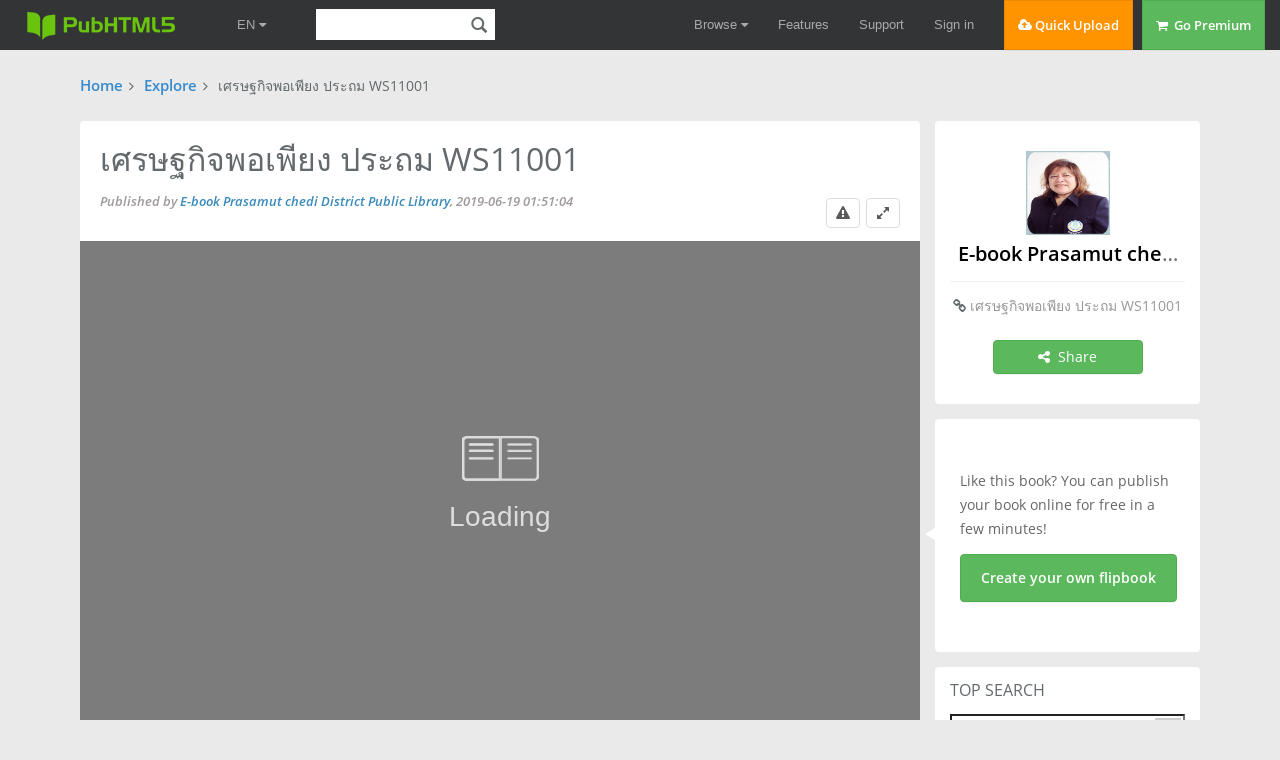

--- FILE ---
content_type: text/html; charset=UTF-8
request_url: https://pubhtml5.com/wrfu/lbef/basic/
body_size: 31051
content:
<!DOCTYPE>
<html lang="en">

<head><script>(function(w,i,g){w[g]=w[g]||[];if(typeof w[g].push=='function')w[g].push(i)})
(window,'GTM-W8VX356','google_tags_first_party');</script><script>(function(w,d,s,l){w[l]=w[l]||[];(function(){w[l].push(arguments);})('set', 'developer_id.dY2E1Nz', true);
		var f=d.getElementsByTagName(s)[0],
		j=d.createElement(s);j.async=true;j.src='/metrics/';
		f.parentNode.insertBefore(j,f);
		})(window,document,'script','dataLayer');</script>
    <title>เศรษฐกิจพอเพียง ประถม WS11001 - Sufficiency economy-Non-formal educational development-Economy philosophy | PubHTML5</title>
    <meta http-equiv="Content-Type" content="text/html; charset=utf-8" />
    <meta name="author" content="pubhtml5.com" />
    <meta name="description" content="E-book Prasamut chedi District Public Library published เศรษฐกิจพอเพียง ประถม WS11001 on 2019-06-19. Read the flipbook version of เศรษฐกิจพอเพียง ประถม WS11001. Download page 1-50 on PubHTML5." />
    <meta name="keywords" content="เศรษฐกิจพอเพียง ประถม WS11001, E-book Prasamut chedi District Public Library, Sufficiency economy, Non, formal educational development, Economy philosophy, flip book, free book, online ebook" />


    <link rel="icon" href="https://pubhtml5.com/favicon.ico" type="image/x-icon" />
    <link rel='canonical' href='https://pubhtml5.com/wrfu/lbef/basic/'/>    <!-- <meta name="viewport" content="initial-scale=1.0"> -->
    <meta name="viewport" content="width=device-width, initial-scale=1, maximum-scale=1, user-scalable=no">

    <script type="text/javascript" language="javascript" src="/js/jquery-1.10.2.min.js"></script>

    <script type="text/javascript" language="javascript" src="/js/utils/statistic.js"></script>
    <script type="text/javascript" language="javascript" src="/center/explore/js/ReportBookPanel.js"></script>
    <link rel="stylesheet" type="text/css" href="/center/css/ReportBookPanel.css" />
    <link type="text/css" rel="stylesheet" href="/css/lib/bootstrap.css" />
    <link rel="stylesheet" type="text/css" href="/css/common.css?021f2bfb686ac3ea6bf2e2e19867c75a">
    <link type="text/css" rel="stylesheet" href="/center/explore/css/basic.css?0f9ee106be6d46500542d27abf04ae21" />
    <script type="application/ld+json">
        {
            "@context": "https://schema.org",
            "@type": "Creativework",
            "name": "เศรษฐกิจพอเพียง ประถม WS11001 - Sufficiency economy-Non-formal educational development-Economy philosophy | PubHTML5",
            "headline": "เศรษฐกิจพอเพียง ประถม WS11001 - Sufficiency economy-Non-formal educational development-Economy philosophy | PubHTML5 | E-book Prasamut chedi District Public Library",
            "datePublished": "2019-06-19",
            "dateModified": "2022-11-07 08:08:08",
            "author": {
                "@type": "Organization",
                "name": "E-book Prasamut chedi District Public Library"
            },
            "publisher": {
                "@type": "Organization",
                "name": "E-book Prasamut chedi District Public Library"
            },
            "description": "E-book Prasamut chedi District Public Library published เศรษฐกิจพอเพียง ประถม WS11001 on 2019-06-19. Read the flipbook version of เศรษฐกิจพอเพียง ประถม WS11001. Download page 1-50 on PubHTML5.",
            "Text": "The Essence of Life Skills Textbook            Sufficiency Economy Course                         (WS11001)                            Primary Level                  (Revised Edition B.E. 2554)         Non-Formal and Informal Basic Education Curriculum                          B.E. 2551 (A.D.2008)                      Office of the "
        }
    </script>
            <script>
            var isShowbookPageAndFreeAuthor = true
        </script>
    </head>

<body>
    

<!--fast upload script-->
<script type="text/javascript">
    var fh5 = {
        uId: "",
        uType: "",
        cmail: "",
        isLoggedIn: false,
        database: {},
        pageData: {},
        uLink: "",
        uEmail: "",
        uName: "",
        uAddress: "",
        uPhone: "",
        caption: "",
        website: "http://pubhtml5.com/",
        AS3BucketName: "online.pubhtml5.com",
        settingsBookLogo: "",
        settingsWebsite: "",
        protocol: document.domain.match(/pubhtml5/) ? "https://" : "http://",
        templateId: 3,
        themeId: 0,
        customDomain: "",
        isUnActivate: "1" == '0' && "1" == '0'

    };
</script>


    <script type="text/javascript" src="/js/build/build.min.js?2d6126059b3dc9c9c0d22d95c4e00487"></script>
        <script id="Cookiebot" src="https://consent.cookiebot.com/uc.js" data-cbid="b9ce1f75-4bbf-4d48-bc8c-edd93ea2562b" data-blockingmode="auto" data-framework="TCFv2.2" type="text/javascript"></script>
    
<script type="text/javascript" src="/js/lib/bootstrap.js"></script>

<!--fast upload script-->

<script type="text/javascript" src="/js/lib/fileupload.min.js"></script>
<script type="text/javascript" src="/js/lib/jquery.qrcode.min.js"></script>

<!--common-captcha-->
<link rel="stylesheet" href="/captcha/css/captcha.css?0409763a17566bd60a02424eab895ed5"/>
<script src="/captcha/js/common-captcha.js?b0682bc751e08e78c52331d3845e39a3"></script>

<!-- Google Tag Manager -->
<script>(function (w, d, s, l, i) {
        w[l] = w[l] || [];
        w[l].push({
            'gtm.start':
                new Date().getTime(), event: 'gtm.js'
        });
        var f = d.getElementsByTagName(s)[0],
            j = d.createElement(s), dl = l != 'dataLayer' ? '&l=' + l : '';
        j.async = true;
        j.src =
            'https://www.googletagmanager.com/gtm.js?id=' + i + dl;
        f.parentNode.insertBefore(j, f);
    })(window, document, 'script', 'dataLayer', 'GTM-W8VX356');</script>
<!-- End Google Tag Manager -->


    <!-- Global site tag (gtag.js) - Google Ads: 632065752 -->
    <!-- <script async src="https://www.googletagmanager.com/gtag/js?id=AW-632065752"></script>
    <script>
        window.dataLayer = window.dataLayer || [];
        function gtag(){dataLayer.push(arguments);}
        gtag('js', new Date());

        gtag('config', 'AW-632065752');
    </script> -->



<!-- Google Tag Manager (noscript) -->
<noscript>
    <iframe src="https://www.googletagmanager.com/ns.html?id=GTM-W8VX356"
            height="0" width="0" style="display:none;visibility:hidden"></iframe>
</noscript>
<!-- End Google Tag Manager (noscript) -->
<div class='cc-top-banner '>
    <a target="_blank" href="javascript:void(0);">
        <p><span class="cc-top-banner-title">Important Announcement</span><br />PubHTML5 Scheduled Server Maintenance on
            (GMT) Sunday, June 26th, <span>2:00 am - 8:00 am</span>.<br /> PubHTML5 site will be inoperative during the
            times indicated!</p>
    </a>

    <div class='cc-top-banner-close-btn' title="Close">

    </div>
</div>

<div class="cc-top-bar">
    <div class="nav-container">

        <div>
            <div class="cc-top-logo-container">
                                <a class="cc-home-link cc-transparent-link" href="/">
                    <div class="cc-flip-html5-logo-container">
                        <img class="cc-flip-html5-logo" style="margin: 12px" src="/images/pubhtml5_logo.png" alt="PUB HTML5 Logo">
                    </div>
                </a>

                <!--新增语言选择框-->
                <li class="en-item cc-has-sub-menu cc-before-log-in-menu cc-top-item hidden-xs">
                    <a class="cc-parent-link" href="https://pubhtml5.com/">
                        EN <i class="fa fa-caret-down"></i>
                    </a>
                    <div class="cc-sub-menu">
                        <a href="https://pubhtml5.com/">
                            <div class="cc-sub-menu-item">
                                English
                            </div>
                        </a>
                        <a href="https://global.pubhtml5.com/de/">
                            <div class="cc-sub-menu-item">
                                Deutsch
                            </div>
                        </a>
                        <a href="https://global.pubhtml5.com/fr/">
                            <div class="cc-sub-menu-item">
                                Français
                            </div>
                        </a>
                        <a href="https://global.pubhtml5.com/es/">
                            <div class="cc-sub-menu-item">
                                Español
                            </div>
                        </a>
                        <a href="https://global.pubhtml5.com/pt/">
                            <div class="cc-sub-menu-item">
                                Português
                            </div>
                        </a>
                        <a href="https://global.pubhtml5.com/ar/">
                            <div class="cc-sub-menu-item">
                                العربية
                            </div>
                        </a>
                        <a href="https://global.pubhtml5.com/th/">
                            <div class="cc-sub-menu-item">
                                ไทย
                            </div>
                        </a>
                        <a href="https://global.pubhtml5.com/ms/">
                            <div class="cc-sub-menu-item">
                                Bahasa Melayu
                            </div>
                        </a>
                        <a href="https://global.pubhtml5.com/tr/">
                            <div class="cc-sub-menu-item">
                                Türkçe
                            </div>
                        </a>
                        <a href="https://global.pubhtml5.com/zh/">
                            <div class="cc-sub-menu-item">
                                繁體中文
                            </div>
                        </a>
                    </div>
                </li>
                <!--搜索框-->
                <div class="cc-search-container hidden-xs">
                    <input type="text" class="cc-field cc-input-text cc-top-search-input" style="width: 144px" value="">
                    <i class="cc-top-search-icon icon icon-search" title="Search Publications (Case Sensitivity)"></i>
                </div>

            </div>

            <div class="top-en-item" id="rightEnItem">
                EN <i class="fa fa-caret-down"></i>
            </div>

            <!--右侧工具-->
                            <!-- <button type="button" id="navButton" class="top-navbar-toggle navbar-toggle collapsed hidden-lg" data-toggle="collapse" data-target="#navbar" aria-expanded="false" aria-controls="navbar"> -->
                <div id="navButton" class="top-navbar-toggle navbar-toggle collapsed hidden-lg">
                    <span class="icon-bar"></span>
                    <span class="icon-bar"></span>
                    <span class="icon-bar"></span>
                </div>
                <!-- </button> -->
            
            <!--中间区域-->
            <ul class="cc-top-menu cc-float-fix">
                                    <li class="cc-has-sub-menu cc-before-log-in-menu cc-top-item hidden-new hidden-xs">
                        <a class="cc-parent-link" href="/explore">
                            Browse <i class="fa fa-caret-down"></i>
                        </a>

                        <div class="cc-sub-menu">
                            <a href="/explore">
                                <div class="cc-sub-menu-item">
                                    <i class="fa fa-rocket"></i>&nbsp;&nbsp;Browse Hot
                                </div>
                            </a>
                            <a href="/explore?#latest">
                                <div class="cc-sub-menu-item">
                                    <i class="fa fa-cloud"></i>&nbsp;&nbsp;Browse Latest
                                </div>
                            </a>
                            <a href="/magazines/">
                                <div class="cc-sub-menu-item">
                                    <i class="fa fa-cloud"></i>&nbsp;&nbsp;Online Magazines
                                </div>
                            </a>
                        </div>
                    </li>

                    <li class="cc-has-sub-menu cc-before-log-in-menu cc-top-item hidden-md hidden-sm hidden-xs">
                        <a href="/features">Features</a>
                    </li>

                    <li class="cc-has-sub-menu cc-before-log-in-menu cc-top-item hidden-md hidden-sm hidden-xs">
                        <a href="/help">Support</a>
                    </li>

                    <li class="cc-before-log-in-menu cc-top-item hidden-new hidden-xs">
                        <a class="cc-log-in-link" href="javascript:void(0);">Sign in</a>
                    </li>

                
                <li class="cc-fast-upload-button button-pure button-pure-orange hidden-new hidden-sm hidden-xs">
                    <i class="fa fa-cloud-upload"></i> Quick Upload
                </li>
                <li class='hidden-md hidden-sm hidden-xs'>
                            <a href='/pricing.php'>
                                <div class='cc-go-premium-button button-pure button-pure-green'>
                                    <i class='fa fa-shopping-cart'></i> &nbsp;Go Premium
                                </div>
                            </a>
                        </li>            </ul>
        </div>

        <!--工具栏下拉框-->
                    <div id="navbar" class="top-navbar-collapse-list hidden-lg collapse" aria-expanded="false">
                <ul>
                    <li id="top-hide-upload-btn" class="hidden-lg hidden-md">
                        <div class="nav-container">Quick Upload</div>
                    </li>
                    <li class="hide-top-bar-item dropdown hidden-lg hidden-md">
                        <div class="dropdown-toggle" data-toggle="dropdown">
                            <a href="javascript:void(0)" class="nav-container">Browse <b class="fa fa-caret-down"></b></a>
                        </div>
                        <ul class="dropdown-menu">
                            <li>
                                <a href="/explore/">
                                    <div class="nav-container">Browse Hot</div>
                                </a>
                            </li>
                            <li>
                                <a href="/explore?#latest">
                                    <div class="nav-container">Browse Latest</div>
                                </a>
                            </li>
                            <li>
                                <a href="/magazines/">
                                    <div class="nav-container">Online Magazines</div>
                                </a>
                            </li>
                        </ul>
                    </li>
                    <li class="hidden-lg">
                        <a class="nav-container" href="/features/">Features</a>
                    </li>
                    <li class="hidden-lg">
                        <a class="nav-container" href="/help/">Support</a>
                    </li>

                    <li class="hidden-lg">
                        <a class="nav-container" href="/pricing.php">Go Premium</a>
                    </li>
                    <li id="top-hide-login-btn" class="hidden-lg hidden-md">
                        <div class="nav-container">Sign in</div>
                    </li>

                    <li class="hidden-lg hidden-md hidden-sm">
                        <div class="nav-container">
                            <div id="top-hide-logout-search" class="top-hide-search-content">
                                <input type="text" placeholder="" class="cc-field cc-input-text" value="">
                                <i class="cc-top-search-icon icon icon-search" title="Search Publications (Case Sensitivity)"></i>
                            </div>
                        </div>
                    </li>
                </ul>
            </div>
        
        <div id="enNavbar" class="top-navbar-collapse-list hidden-lg hidden-md hidden-sm collapse">
            <ul>
                <li class="hidden-lg hidden-md hidden-sm">
                    <a href="https://pubhtml5.com/" class="nav-container">English</a>
                </li>
                <li class="hidden-lg hidden-md hidden-sm">
                    <a href="https://global.pubhtml5.com/de/" class="nav-container">Deutsch</a>
                </li>
                <li class="hidden-lg hidden-md hidden-sm">
                    <a href="https://global.pubhtml5.com/fr/" class="nav-container">Français</a>
                </li>
                <li class="hidden-lg hidden-md hidden-sm">
                    <a href="https://global.pubhtml5.com/es/" class="nav-container">Español</a>
                </li>
                <li class="hidden-lg hidden-md hidden-sm">
                    <a href="https://global.pubhtml5.com/pt/" class="nav-container">Português</a>
                </li>
                <li class="hidden-lg hidden-md hidden-sm">
                    <a href="https://global.pubhtml5.com/ar/" class="nav-container">العربية</a>
                </li>
                <li class="hidden-lg hidden-md hidden-sm">
                    <a href="https://global.pubhtml5.com/th/" class="nav-container"> ไทย</a>
                </li>
                <li class="hidden-lg hidden-md hidden-sm">
                    <a href="https://global.pubhtml5.com/ms/" class="nav-container">Bahasa Melayu</a>
                </li>
                <li class="hidden-lg hidden-md hidden-sm">
                    <a href="https://global.pubhtml5.com/tr/" class="nav-container">Türkçe</a>
                </li>
                <li class="hidden-lg hidden-md hidden-sm">
                    <a href="https://global.pubhtml5.com/zh/" class="nav-container">繁體中文</a>
                </li>
            </ul>
        </div>
    </div>
</div>
    <script src="/js/lib/spectrum.min.js"></script>
    <script src="/js/utils/jquery.hints.js?1b8c7ff7ba030c97bf161b337981e0c5"></script>
    <script src="/js/utils/md5.js" defer="defer" aysn="aysn"></script>
<script type="text/javascript">
    var top_isInShowBookPage = "0";
</script>
    <script src="/js/utils/top.js?a01a47aa52657eca17750fe586d657e8"></script>
<script type="text/javascript">
    $(function() {
        var $navButton = $('#navButton');
        var $navbar = $('#navbar');

        var $enButton = $('#rightEnItem');
        var $enNavbar = $('#enNavbar');

        $navButton.on('click', function() {
            let displayVal = $navbar.css('display');
            if (displayVal == 'none') {
                $navbar.css('display', 'block');
                $navButton.removeClass('collapsed');
                $enNavbar.css('display', 'none');
            } else {
                $navButton.addClass('collapsed');
                $navbar.css('display', 'none');
            }
        })

        $enButton.on('click', function(e) {
            ;
            e.stopPropagation();
            let displayVal = $enNavbar.css('display');
            if (displayVal == 'none') {
                $enNavbar.css('display', 'block');
                $navbar.css('display', 'none');
                $navButton.addClass('collapsed');
            } else {
                $enNavbar.css('display', 'none');
            }
        })

        var userMenuEl = document.getElementById('top-user-menu');
        var enEl = document.getElementById('rightEnItem')
        if (userMenuEl) {
            var width = userMenuEl.getBoundingClientRect().right - userMenuEl.getBoundingClientRect().left
            enEl.style.right = width + 25 + 'px';
        }
    });
</script>    <!-- <div class='basic-cate-nav'>
    <div class="container">
        <ul class="cc-face-ul">
            <li>
                <a href="/explore?c=6#latest" target="_blank">Business</a>
            </li>
            <li>
                <a href="/explore?c=14#latest" target="_blank">Fashion</a>
            </li>
            <li>
                <a href="/explore?c=15#latest" target="_blank">Health</a>
            </li>
            <li>
                <a href="/explore?c=12#latest" target="_blank">Entertainment</a>
            </li>
            <li>
                <a href="/explore?c=21#latest" target="_blank">Music</a>
            </li>
            <li>
                <a href="/explore?c=26#latest" target="_blank">Sports</a>
            </li>
            <li>
                <a href="/explore?c=3#latest" target="_blank">Art</a>
            </li>
            <li>
                <a href="/explore?c=4#latest" target="_blank">Auto</a>
            </li>

        </ul>
    </div>
    
</div> -->
    <!-- new page -->
    <div class="basic-page">
        <!-- 新 -->
        <div class="container-fluid">
            <div class="row">
                <!-- nav -->
                <div class="basic-nav">
                    <span><a href="/" target="_blank">Home</a></span><i class='fa fa-angle-right'></i>
                    <span><a href="/explore" target="_blank">Explore</a></span><i class='fa fa-angle-right'></i>
                    <b class='basic-book-title'>เศรษฐกิจพอเพียง ประถม WS11001</b>
                </div>

                <!-- pc -->
                <div class="basic-main-top">
                    <div class="col-md-9 col-sm-8 col-xs-12 basic-main-top_content box-shadow">
                        <div class="basic-book-info_title-container">
                            <h1 class="basic-book-info_title">เศรษฐกิจพอเพียง ประถม WS11001</h1>
                            <div class="basic-book-info_author">
                                Published by <a class='author' href="/homepage/wrfu/">E-book Prasamut chedi District Public Library</a>,
                                2019-06-19 01:51:04                            </div>
                            <div class="btn-wrap">
                                <i class="basic-report-btn fa fa-exclamation-triangle" title='report'></i>
                                <a class='viewfull-btn' title='view in fullscreen' target='_blank' href="https://pubhtml5.com/wrfu/lbef/%E0%B9%80%E0%B8%A8%E0%B8%A3%E0%B8%A9%E0%B8%90%E0%B8%81%E0%B8%B4%E0%B8%88%E0%B8%9E%E0%B8%AD%E0%B9%80%E0%B8%9E%E0%B8%B5%E0%B8%A2%E0%B8%87_%E0%B8%9B%E0%B8%A3%E0%B8%B0%E0%B8%96%E0%B8%A1_WS11001/">
                                    <i class="fa fa-expand"></i>
                                </a>

                            </div>
                        </div>
                        <div class="basic-book-iframe">
                            <iframe src="https://online.pubhtml5.com/wrfu/lbef/" width="100%" height="100%" frameborder="0" allowfullscreen></iframe>
                        </div>

                                                    <div class="basic-book-info_desc-container">
                                                                    <h2 class="basic-desc">
                                        <b>Description: </b><span title='ผลิตโดย สำนักงานส่งเสริมการศึกษานอกระบบและการศึกษาตามอัธยาศัย <br>สำนักงานปลัดกระทรวงศึกษาธิการ <br>กระทรวงศึกษาธิการหนังสือ,เอกสาร,บทความที่เผยแพร่นี้เพื่อการศึกษาเท่านั้น'> ผลิตโดย สำนักงานส่งเสริมการศึกษานอกระบบและการศึกษาตามอัธยาศัย <br>สำนักงานปลัดกระทรวงศึกษาธิการ <br>กระทรวงศึกษาธิการหนังสือ,เอกสาร,บทความที่เผยแพร่นี้เพื่อการศึกษาเท่านั้น</span>                                    </h2>
                                
                                                            </div>
                        
                        <div class="basic-main-content-pc">
                            <div class="basic-text-search-group">
                                <i class="fa fa-search"></i>
                                <input id='basic-text-search-input' type="text" placeholder='Search text...'>
                                <span id='basic-text-search-btn' class='button-pure button-pure-green'>Search</span>
                            </div>
                            <div class='context-title'>
                                <h3>Read the Text Version</h3>
                            </div>
                            <div class="basic-pages-list-panel">
                                <i class="fa fa-caret-down"></i>
                                <ul class="basic-pages-list">
                                                                            <li><a href="https://pubhtml5.com/wrfu/lbef/%E0%B9%80%E0%B8%A8%E0%B8%A3%E0%B8%A9%E0%B8%90%E0%B8%81%E0%B8%B4%E0%B8%88%E0%B8%9E%E0%B8%AD%E0%B9%80%E0%B8%9E%E0%B8%B5%E0%B8%A2%E0%B8%87_%E0%B8%9B%E0%B8%A3%E0%B8%B0%E0%B8%96%E0%B8%A1_WS11001/1" target="_blank">1</a></li>
                                                                            <li><a href="https://pubhtml5.com/wrfu/lbef/%E0%B9%80%E0%B8%A8%E0%B8%A3%E0%B8%A9%E0%B8%90%E0%B8%81%E0%B8%B4%E0%B8%88%E0%B8%9E%E0%B8%AD%E0%B9%80%E0%B8%9E%E0%B8%B5%E0%B8%A2%E0%B8%87_%E0%B8%9B%E0%B8%A3%E0%B8%B0%E0%B8%96%E0%B8%A1_WS11001/2" target="_blank">2</a></li>
                                                                            <li><a href="https://pubhtml5.com/wrfu/lbef/%E0%B9%80%E0%B8%A8%E0%B8%A3%E0%B8%A9%E0%B8%90%E0%B8%81%E0%B8%B4%E0%B8%88%E0%B8%9E%E0%B8%AD%E0%B9%80%E0%B8%9E%E0%B8%B5%E0%B8%A2%E0%B8%87_%E0%B8%9B%E0%B8%A3%E0%B8%B0%E0%B8%96%E0%B8%A1_WS11001/3" target="_blank">3</a></li>
                                                                            <li><a href="https://pubhtml5.com/wrfu/lbef/%E0%B9%80%E0%B8%A8%E0%B8%A3%E0%B8%A9%E0%B8%90%E0%B8%81%E0%B8%B4%E0%B8%88%E0%B8%9E%E0%B8%AD%E0%B9%80%E0%B8%9E%E0%B8%B5%E0%B8%A2%E0%B8%87_%E0%B8%9B%E0%B8%A3%E0%B8%B0%E0%B8%96%E0%B8%A1_WS11001/4" target="_blank">4</a></li>
                                                                            <li><a href="https://pubhtml5.com/wrfu/lbef/%E0%B9%80%E0%B8%A8%E0%B8%A3%E0%B8%A9%E0%B8%90%E0%B8%81%E0%B8%B4%E0%B8%88%E0%B8%9E%E0%B8%AD%E0%B9%80%E0%B8%9E%E0%B8%B5%E0%B8%A2%E0%B8%87_%E0%B8%9B%E0%B8%A3%E0%B8%B0%E0%B8%96%E0%B8%A1_WS11001/5" target="_blank">5</a></li>
                                                                            <li><a href="https://pubhtml5.com/wrfu/lbef/%E0%B9%80%E0%B8%A8%E0%B8%A3%E0%B8%A9%E0%B8%90%E0%B8%81%E0%B8%B4%E0%B8%88%E0%B8%9E%E0%B8%AD%E0%B9%80%E0%B8%9E%E0%B8%B5%E0%B8%A2%E0%B8%87_%E0%B8%9B%E0%B8%A3%E0%B8%B0%E0%B8%96%E0%B8%A1_WS11001/6" target="_blank">6</a></li>
                                                                            <li><a href="https://pubhtml5.com/wrfu/lbef/%E0%B9%80%E0%B8%A8%E0%B8%A3%E0%B8%A9%E0%B8%90%E0%B8%81%E0%B8%B4%E0%B8%88%E0%B8%9E%E0%B8%AD%E0%B9%80%E0%B8%9E%E0%B8%B5%E0%B8%A2%E0%B8%87_%E0%B8%9B%E0%B8%A3%E0%B8%B0%E0%B8%96%E0%B8%A1_WS11001/7" target="_blank">7</a></li>
                                                                            <li><a href="https://pubhtml5.com/wrfu/lbef/%E0%B9%80%E0%B8%A8%E0%B8%A3%E0%B8%A9%E0%B8%90%E0%B8%81%E0%B8%B4%E0%B8%88%E0%B8%9E%E0%B8%AD%E0%B9%80%E0%B8%9E%E0%B8%B5%E0%B8%A2%E0%B8%87_%E0%B8%9B%E0%B8%A3%E0%B8%B0%E0%B8%96%E0%B8%A1_WS11001/8" target="_blank">8</a></li>
                                                                            <li><a href="https://pubhtml5.com/wrfu/lbef/%E0%B9%80%E0%B8%A8%E0%B8%A3%E0%B8%A9%E0%B8%90%E0%B8%81%E0%B8%B4%E0%B8%88%E0%B8%9E%E0%B8%AD%E0%B9%80%E0%B8%9E%E0%B8%B5%E0%B8%A2%E0%B8%87_%E0%B8%9B%E0%B8%A3%E0%B8%B0%E0%B8%96%E0%B8%A1_WS11001/9" target="_blank">9</a></li>
                                                                            <li><a href="https://pubhtml5.com/wrfu/lbef/%E0%B9%80%E0%B8%A8%E0%B8%A3%E0%B8%A9%E0%B8%90%E0%B8%81%E0%B8%B4%E0%B8%88%E0%B8%9E%E0%B8%AD%E0%B9%80%E0%B8%9E%E0%B8%B5%E0%B8%A2%E0%B8%87_%E0%B8%9B%E0%B8%A3%E0%B8%B0%E0%B8%96%E0%B8%A1_WS11001/10" target="_blank">10</a></li>
                                                                            <li><a href="https://pubhtml5.com/wrfu/lbef/%E0%B9%80%E0%B8%A8%E0%B8%A3%E0%B8%A9%E0%B8%90%E0%B8%81%E0%B8%B4%E0%B8%88%E0%B8%9E%E0%B8%AD%E0%B9%80%E0%B8%9E%E0%B8%B5%E0%B8%A2%E0%B8%87_%E0%B8%9B%E0%B8%A3%E0%B8%B0%E0%B8%96%E0%B8%A1_WS11001/11" target="_blank">11</a></li>
                                                                            <li><a href="https://pubhtml5.com/wrfu/lbef/%E0%B9%80%E0%B8%A8%E0%B8%A3%E0%B8%A9%E0%B8%90%E0%B8%81%E0%B8%B4%E0%B8%88%E0%B8%9E%E0%B8%AD%E0%B9%80%E0%B8%9E%E0%B8%B5%E0%B8%A2%E0%B8%87_%E0%B8%9B%E0%B8%A3%E0%B8%B0%E0%B8%96%E0%B8%A1_WS11001/12" target="_blank">12</a></li>
                                                                            <li><a href="https://pubhtml5.com/wrfu/lbef/%E0%B9%80%E0%B8%A8%E0%B8%A3%E0%B8%A9%E0%B8%90%E0%B8%81%E0%B8%B4%E0%B8%88%E0%B8%9E%E0%B8%AD%E0%B9%80%E0%B8%9E%E0%B8%B5%E0%B8%A2%E0%B8%87_%E0%B8%9B%E0%B8%A3%E0%B8%B0%E0%B8%96%E0%B8%A1_WS11001/13" target="_blank">13</a></li>
                                                                            <li><a href="https://pubhtml5.com/wrfu/lbef/%E0%B9%80%E0%B8%A8%E0%B8%A3%E0%B8%A9%E0%B8%90%E0%B8%81%E0%B8%B4%E0%B8%88%E0%B8%9E%E0%B8%AD%E0%B9%80%E0%B8%9E%E0%B8%B5%E0%B8%A2%E0%B8%87_%E0%B8%9B%E0%B8%A3%E0%B8%B0%E0%B8%96%E0%B8%A1_WS11001/14" target="_blank">14</a></li>
                                                                            <li><a href="https://pubhtml5.com/wrfu/lbef/%E0%B9%80%E0%B8%A8%E0%B8%A3%E0%B8%A9%E0%B8%90%E0%B8%81%E0%B8%B4%E0%B8%88%E0%B8%9E%E0%B8%AD%E0%B9%80%E0%B8%9E%E0%B8%B5%E0%B8%A2%E0%B8%87_%E0%B8%9B%E0%B8%A3%E0%B8%B0%E0%B8%96%E0%B8%A1_WS11001/15" target="_blank">15</a></li>
                                                                            <li><a href="https://pubhtml5.com/wrfu/lbef/%E0%B9%80%E0%B8%A8%E0%B8%A3%E0%B8%A9%E0%B8%90%E0%B8%81%E0%B8%B4%E0%B8%88%E0%B8%9E%E0%B8%AD%E0%B9%80%E0%B8%9E%E0%B8%B5%E0%B8%A2%E0%B8%87_%E0%B8%9B%E0%B8%A3%E0%B8%B0%E0%B8%96%E0%B8%A1_WS11001/16" target="_blank">16</a></li>
                                                                            <li><a href="https://pubhtml5.com/wrfu/lbef/%E0%B9%80%E0%B8%A8%E0%B8%A3%E0%B8%A9%E0%B8%90%E0%B8%81%E0%B8%B4%E0%B8%88%E0%B8%9E%E0%B8%AD%E0%B9%80%E0%B8%9E%E0%B8%B5%E0%B8%A2%E0%B8%87_%E0%B8%9B%E0%B8%A3%E0%B8%B0%E0%B8%96%E0%B8%A1_WS11001/17" target="_blank">17</a></li>
                                                                            <li><a href="https://pubhtml5.com/wrfu/lbef/%E0%B9%80%E0%B8%A8%E0%B8%A3%E0%B8%A9%E0%B8%90%E0%B8%81%E0%B8%B4%E0%B8%88%E0%B8%9E%E0%B8%AD%E0%B9%80%E0%B8%9E%E0%B8%B5%E0%B8%A2%E0%B8%87_%E0%B8%9B%E0%B8%A3%E0%B8%B0%E0%B8%96%E0%B8%A1_WS11001/18" target="_blank">18</a></li>
                                                                            <li><a href="https://pubhtml5.com/wrfu/lbef/%E0%B9%80%E0%B8%A8%E0%B8%A3%E0%B8%A9%E0%B8%90%E0%B8%81%E0%B8%B4%E0%B8%88%E0%B8%9E%E0%B8%AD%E0%B9%80%E0%B8%9E%E0%B8%B5%E0%B8%A2%E0%B8%87_%E0%B8%9B%E0%B8%A3%E0%B8%B0%E0%B8%96%E0%B8%A1_WS11001/19" target="_blank">19</a></li>
                                                                            <li><a href="https://pubhtml5.com/wrfu/lbef/%E0%B9%80%E0%B8%A8%E0%B8%A3%E0%B8%A9%E0%B8%90%E0%B8%81%E0%B8%B4%E0%B8%88%E0%B8%9E%E0%B8%AD%E0%B9%80%E0%B8%9E%E0%B8%B5%E0%B8%A2%E0%B8%87_%E0%B8%9B%E0%B8%A3%E0%B8%B0%E0%B8%96%E0%B8%A1_WS11001/20" target="_blank">20</a></li>
                                                                            <li><a href="https://pubhtml5.com/wrfu/lbef/%E0%B9%80%E0%B8%A8%E0%B8%A3%E0%B8%A9%E0%B8%90%E0%B8%81%E0%B8%B4%E0%B8%88%E0%B8%9E%E0%B8%AD%E0%B9%80%E0%B8%9E%E0%B8%B5%E0%B8%A2%E0%B8%87_%E0%B8%9B%E0%B8%A3%E0%B8%B0%E0%B8%96%E0%B8%A1_WS11001/21" target="_blank">21</a></li>
                                                                            <li><a href="https://pubhtml5.com/wrfu/lbef/%E0%B9%80%E0%B8%A8%E0%B8%A3%E0%B8%A9%E0%B8%90%E0%B8%81%E0%B8%B4%E0%B8%88%E0%B8%9E%E0%B8%AD%E0%B9%80%E0%B8%9E%E0%B8%B5%E0%B8%A2%E0%B8%87_%E0%B8%9B%E0%B8%A3%E0%B8%B0%E0%B8%96%E0%B8%A1_WS11001/22" target="_blank">22</a></li>
                                                                            <li><a href="https://pubhtml5.com/wrfu/lbef/%E0%B9%80%E0%B8%A8%E0%B8%A3%E0%B8%A9%E0%B8%90%E0%B8%81%E0%B8%B4%E0%B8%88%E0%B8%9E%E0%B8%AD%E0%B9%80%E0%B8%9E%E0%B8%B5%E0%B8%A2%E0%B8%87_%E0%B8%9B%E0%B8%A3%E0%B8%B0%E0%B8%96%E0%B8%A1_WS11001/23" target="_blank">23</a></li>
                                                                            <li><a href="https://pubhtml5.com/wrfu/lbef/%E0%B9%80%E0%B8%A8%E0%B8%A3%E0%B8%A9%E0%B8%90%E0%B8%81%E0%B8%B4%E0%B8%88%E0%B8%9E%E0%B8%AD%E0%B9%80%E0%B8%9E%E0%B8%B5%E0%B8%A2%E0%B8%87_%E0%B8%9B%E0%B8%A3%E0%B8%B0%E0%B8%96%E0%B8%A1_WS11001/24" target="_blank">24</a></li>
                                                                            <li><a href="https://pubhtml5.com/wrfu/lbef/%E0%B9%80%E0%B8%A8%E0%B8%A3%E0%B8%A9%E0%B8%90%E0%B8%81%E0%B8%B4%E0%B8%88%E0%B8%9E%E0%B8%AD%E0%B9%80%E0%B8%9E%E0%B8%B5%E0%B8%A2%E0%B8%87_%E0%B8%9B%E0%B8%A3%E0%B8%B0%E0%B8%96%E0%B8%A1_WS11001/25" target="_blank">25</a></li>
                                                                            <li><a href="https://pubhtml5.com/wrfu/lbef/%E0%B9%80%E0%B8%A8%E0%B8%A3%E0%B8%A9%E0%B8%90%E0%B8%81%E0%B8%B4%E0%B8%88%E0%B8%9E%E0%B8%AD%E0%B9%80%E0%B8%9E%E0%B8%B5%E0%B8%A2%E0%B8%87_%E0%B8%9B%E0%B8%A3%E0%B8%B0%E0%B8%96%E0%B8%A1_WS11001/26" target="_blank">26</a></li>
                                                                            <li><a href="https://pubhtml5.com/wrfu/lbef/%E0%B9%80%E0%B8%A8%E0%B8%A3%E0%B8%A9%E0%B8%90%E0%B8%81%E0%B8%B4%E0%B8%88%E0%B8%9E%E0%B8%AD%E0%B9%80%E0%B8%9E%E0%B8%B5%E0%B8%A2%E0%B8%87_%E0%B8%9B%E0%B8%A3%E0%B8%B0%E0%B8%96%E0%B8%A1_WS11001/27" target="_blank">27</a></li>
                                                                            <li><a href="https://pubhtml5.com/wrfu/lbef/%E0%B9%80%E0%B8%A8%E0%B8%A3%E0%B8%A9%E0%B8%90%E0%B8%81%E0%B8%B4%E0%B8%88%E0%B8%9E%E0%B8%AD%E0%B9%80%E0%B8%9E%E0%B8%B5%E0%B8%A2%E0%B8%87_%E0%B8%9B%E0%B8%A3%E0%B8%B0%E0%B8%96%E0%B8%A1_WS11001/28" target="_blank">28</a></li>
                                                                            <li><a href="https://pubhtml5.com/wrfu/lbef/%E0%B9%80%E0%B8%A8%E0%B8%A3%E0%B8%A9%E0%B8%90%E0%B8%81%E0%B8%B4%E0%B8%88%E0%B8%9E%E0%B8%AD%E0%B9%80%E0%B8%9E%E0%B8%B5%E0%B8%A2%E0%B8%87_%E0%B8%9B%E0%B8%A3%E0%B8%B0%E0%B8%96%E0%B8%A1_WS11001/29" target="_blank">29</a></li>
                                                                            <li><a href="https://pubhtml5.com/wrfu/lbef/%E0%B9%80%E0%B8%A8%E0%B8%A3%E0%B8%A9%E0%B8%90%E0%B8%81%E0%B8%B4%E0%B8%88%E0%B8%9E%E0%B8%AD%E0%B9%80%E0%B8%9E%E0%B8%B5%E0%B8%A2%E0%B8%87_%E0%B8%9B%E0%B8%A3%E0%B8%B0%E0%B8%96%E0%B8%A1_WS11001/30" target="_blank">30</a></li>
                                                                            <li><a href="https://pubhtml5.com/wrfu/lbef/%E0%B9%80%E0%B8%A8%E0%B8%A3%E0%B8%A9%E0%B8%90%E0%B8%81%E0%B8%B4%E0%B8%88%E0%B8%9E%E0%B8%AD%E0%B9%80%E0%B8%9E%E0%B8%B5%E0%B8%A2%E0%B8%87_%E0%B8%9B%E0%B8%A3%E0%B8%B0%E0%B8%96%E0%B8%A1_WS11001/31" target="_blank">31</a></li>
                                                                            <li><a href="https://pubhtml5.com/wrfu/lbef/%E0%B9%80%E0%B8%A8%E0%B8%A3%E0%B8%A9%E0%B8%90%E0%B8%81%E0%B8%B4%E0%B8%88%E0%B8%9E%E0%B8%AD%E0%B9%80%E0%B8%9E%E0%B8%B5%E0%B8%A2%E0%B8%87_%E0%B8%9B%E0%B8%A3%E0%B8%B0%E0%B8%96%E0%B8%A1_WS11001/32" target="_blank">32</a></li>
                                                                            <li><a href="https://pubhtml5.com/wrfu/lbef/%E0%B9%80%E0%B8%A8%E0%B8%A3%E0%B8%A9%E0%B8%90%E0%B8%81%E0%B8%B4%E0%B8%88%E0%B8%9E%E0%B8%AD%E0%B9%80%E0%B8%9E%E0%B8%B5%E0%B8%A2%E0%B8%87_%E0%B8%9B%E0%B8%A3%E0%B8%B0%E0%B8%96%E0%B8%A1_WS11001/33" target="_blank">33</a></li>
                                                                            <li><a href="https://pubhtml5.com/wrfu/lbef/%E0%B9%80%E0%B8%A8%E0%B8%A3%E0%B8%A9%E0%B8%90%E0%B8%81%E0%B8%B4%E0%B8%88%E0%B8%9E%E0%B8%AD%E0%B9%80%E0%B8%9E%E0%B8%B5%E0%B8%A2%E0%B8%87_%E0%B8%9B%E0%B8%A3%E0%B8%B0%E0%B8%96%E0%B8%A1_WS11001/34" target="_blank">34</a></li>
                                                                            <li><a href="https://pubhtml5.com/wrfu/lbef/%E0%B9%80%E0%B8%A8%E0%B8%A3%E0%B8%A9%E0%B8%90%E0%B8%81%E0%B8%B4%E0%B8%88%E0%B8%9E%E0%B8%AD%E0%B9%80%E0%B8%9E%E0%B8%B5%E0%B8%A2%E0%B8%87_%E0%B8%9B%E0%B8%A3%E0%B8%B0%E0%B8%96%E0%B8%A1_WS11001/35" target="_blank">35</a></li>
                                                                            <li><a href="https://pubhtml5.com/wrfu/lbef/%E0%B9%80%E0%B8%A8%E0%B8%A3%E0%B8%A9%E0%B8%90%E0%B8%81%E0%B8%B4%E0%B8%88%E0%B8%9E%E0%B8%AD%E0%B9%80%E0%B8%9E%E0%B8%B5%E0%B8%A2%E0%B8%87_%E0%B8%9B%E0%B8%A3%E0%B8%B0%E0%B8%96%E0%B8%A1_WS11001/36" target="_blank">36</a></li>
                                                                            <li><a href="https://pubhtml5.com/wrfu/lbef/%E0%B9%80%E0%B8%A8%E0%B8%A3%E0%B8%A9%E0%B8%90%E0%B8%81%E0%B8%B4%E0%B8%88%E0%B8%9E%E0%B8%AD%E0%B9%80%E0%B8%9E%E0%B8%B5%E0%B8%A2%E0%B8%87_%E0%B8%9B%E0%B8%A3%E0%B8%B0%E0%B8%96%E0%B8%A1_WS11001/37" target="_blank">37</a></li>
                                                                            <li><a href="https://pubhtml5.com/wrfu/lbef/%E0%B9%80%E0%B8%A8%E0%B8%A3%E0%B8%A9%E0%B8%90%E0%B8%81%E0%B8%B4%E0%B8%88%E0%B8%9E%E0%B8%AD%E0%B9%80%E0%B8%9E%E0%B8%B5%E0%B8%A2%E0%B8%87_%E0%B8%9B%E0%B8%A3%E0%B8%B0%E0%B8%96%E0%B8%A1_WS11001/38" target="_blank">38</a></li>
                                                                            <li><a href="https://pubhtml5.com/wrfu/lbef/%E0%B9%80%E0%B8%A8%E0%B8%A3%E0%B8%A9%E0%B8%90%E0%B8%81%E0%B8%B4%E0%B8%88%E0%B8%9E%E0%B8%AD%E0%B9%80%E0%B8%9E%E0%B8%B5%E0%B8%A2%E0%B8%87_%E0%B8%9B%E0%B8%A3%E0%B8%B0%E0%B8%96%E0%B8%A1_WS11001/39" target="_blank">39</a></li>
                                                                            <li><a href="https://pubhtml5.com/wrfu/lbef/%E0%B9%80%E0%B8%A8%E0%B8%A3%E0%B8%A9%E0%B8%90%E0%B8%81%E0%B8%B4%E0%B8%88%E0%B8%9E%E0%B8%AD%E0%B9%80%E0%B8%9E%E0%B8%B5%E0%B8%A2%E0%B8%87_%E0%B8%9B%E0%B8%A3%E0%B8%B0%E0%B8%96%E0%B8%A1_WS11001/40" target="_blank">40</a></li>
                                                                            <li><a href="https://pubhtml5.com/wrfu/lbef/%E0%B9%80%E0%B8%A8%E0%B8%A3%E0%B8%A9%E0%B8%90%E0%B8%81%E0%B8%B4%E0%B8%88%E0%B8%9E%E0%B8%AD%E0%B9%80%E0%B8%9E%E0%B8%B5%E0%B8%A2%E0%B8%87_%E0%B8%9B%E0%B8%A3%E0%B8%B0%E0%B8%96%E0%B8%A1_WS11001/41" target="_blank">41</a></li>
                                                                            <li><a href="https://pubhtml5.com/wrfu/lbef/%E0%B9%80%E0%B8%A8%E0%B8%A3%E0%B8%A9%E0%B8%90%E0%B8%81%E0%B8%B4%E0%B8%88%E0%B8%9E%E0%B8%AD%E0%B9%80%E0%B8%9E%E0%B8%B5%E0%B8%A2%E0%B8%87_%E0%B8%9B%E0%B8%A3%E0%B8%B0%E0%B8%96%E0%B8%A1_WS11001/42" target="_blank">42</a></li>
                                                                            <li><a href="https://pubhtml5.com/wrfu/lbef/%E0%B9%80%E0%B8%A8%E0%B8%A3%E0%B8%A9%E0%B8%90%E0%B8%81%E0%B8%B4%E0%B8%88%E0%B8%9E%E0%B8%AD%E0%B9%80%E0%B8%9E%E0%B8%B5%E0%B8%A2%E0%B8%87_%E0%B8%9B%E0%B8%A3%E0%B8%B0%E0%B8%96%E0%B8%A1_WS11001/43" target="_blank">43</a></li>
                                                                            <li><a href="https://pubhtml5.com/wrfu/lbef/%E0%B9%80%E0%B8%A8%E0%B8%A3%E0%B8%A9%E0%B8%90%E0%B8%81%E0%B8%B4%E0%B8%88%E0%B8%9E%E0%B8%AD%E0%B9%80%E0%B8%9E%E0%B8%B5%E0%B8%A2%E0%B8%87_%E0%B8%9B%E0%B8%A3%E0%B8%B0%E0%B8%96%E0%B8%A1_WS11001/44" target="_blank">44</a></li>
                                                                            <li><a href="https://pubhtml5.com/wrfu/lbef/%E0%B9%80%E0%B8%A8%E0%B8%A3%E0%B8%A9%E0%B8%90%E0%B8%81%E0%B8%B4%E0%B8%88%E0%B8%9E%E0%B8%AD%E0%B9%80%E0%B8%9E%E0%B8%B5%E0%B8%A2%E0%B8%87_%E0%B8%9B%E0%B8%A3%E0%B8%B0%E0%B8%96%E0%B8%A1_WS11001/45" target="_blank">45</a></li>
                                                                            <li><a href="https://pubhtml5.com/wrfu/lbef/%E0%B9%80%E0%B8%A8%E0%B8%A3%E0%B8%A9%E0%B8%90%E0%B8%81%E0%B8%B4%E0%B8%88%E0%B8%9E%E0%B8%AD%E0%B9%80%E0%B8%9E%E0%B8%B5%E0%B8%A2%E0%B8%87_%E0%B8%9B%E0%B8%A3%E0%B8%B0%E0%B8%96%E0%B8%A1_WS11001/46" target="_blank">46</a></li>
                                                                            <li><a href="https://pubhtml5.com/wrfu/lbef/%E0%B9%80%E0%B8%A8%E0%B8%A3%E0%B8%A9%E0%B8%90%E0%B8%81%E0%B8%B4%E0%B8%88%E0%B8%9E%E0%B8%AD%E0%B9%80%E0%B8%9E%E0%B8%B5%E0%B8%A2%E0%B8%87_%E0%B8%9B%E0%B8%A3%E0%B8%B0%E0%B8%96%E0%B8%A1_WS11001/47" target="_blank">47</a></li>
                                                                            <li><a href="https://pubhtml5.com/wrfu/lbef/%E0%B9%80%E0%B8%A8%E0%B8%A3%E0%B8%A9%E0%B8%90%E0%B8%81%E0%B8%B4%E0%B8%88%E0%B8%9E%E0%B8%AD%E0%B9%80%E0%B8%9E%E0%B8%B5%E0%B8%A2%E0%B8%87_%E0%B8%9B%E0%B8%A3%E0%B8%B0%E0%B8%96%E0%B8%A1_WS11001/48" target="_blank">48</a></li>
                                                                            <li><a href="https://pubhtml5.com/wrfu/lbef/%E0%B9%80%E0%B8%A8%E0%B8%A3%E0%B8%A9%E0%B8%90%E0%B8%81%E0%B8%B4%E0%B8%88%E0%B8%9E%E0%B8%AD%E0%B9%80%E0%B8%9E%E0%B8%B5%E0%B8%A2%E0%B8%87_%E0%B8%9B%E0%B8%A3%E0%B8%B0%E0%B8%96%E0%B8%A1_WS11001/49" target="_blank">49</a></li>
                                                                            <li><a href="https://pubhtml5.com/wrfu/lbef/%E0%B9%80%E0%B8%A8%E0%B8%A3%E0%B8%A9%E0%B8%90%E0%B8%81%E0%B8%B4%E0%B8%88%E0%B8%9E%E0%B8%AD%E0%B9%80%E0%B8%9E%E0%B8%B5%E0%B8%A2%E0%B8%87_%E0%B8%9B%E0%B8%A3%E0%B8%B0%E0%B8%96%E0%B8%A1_WS11001/50" target="_blank">50</a></li>
                                                                            <li><a href="https://pubhtml5.com/wrfu/lbef/%E0%B9%80%E0%B8%A8%E0%B8%A3%E0%B8%A9%E0%B8%90%E0%B8%81%E0%B8%B4%E0%B8%88%E0%B8%9E%E0%B8%AD%E0%B9%80%E0%B8%9E%E0%B8%B5%E0%B8%A2%E0%B8%87_%E0%B8%9B%E0%B8%A3%E0%B8%B0%E0%B8%96%E0%B8%A1_WS11001/51" target="_blank">51</a></li>
                                                                            <li><a href="https://pubhtml5.com/wrfu/lbef/%E0%B9%80%E0%B8%A8%E0%B8%A3%E0%B8%A9%E0%B8%90%E0%B8%81%E0%B8%B4%E0%B8%88%E0%B8%9E%E0%B8%AD%E0%B9%80%E0%B8%9E%E0%B8%B5%E0%B8%A2%E0%B8%87_%E0%B8%9B%E0%B8%A3%E0%B8%B0%E0%B8%96%E0%B8%A1_WS11001/52" target="_blank">52</a></li>
                                                                            <li><a href="https://pubhtml5.com/wrfu/lbef/%E0%B9%80%E0%B8%A8%E0%B8%A3%E0%B8%A9%E0%B8%90%E0%B8%81%E0%B8%B4%E0%B8%88%E0%B8%9E%E0%B8%AD%E0%B9%80%E0%B8%9E%E0%B8%B5%E0%B8%A2%E0%B8%87_%E0%B8%9B%E0%B8%A3%E0%B8%B0%E0%B8%96%E0%B8%A1_WS11001/53" target="_blank">53</a></li>
                                                                            <li><a href="https://pubhtml5.com/wrfu/lbef/%E0%B9%80%E0%B8%A8%E0%B8%A3%E0%B8%A9%E0%B8%90%E0%B8%81%E0%B8%B4%E0%B8%88%E0%B8%9E%E0%B8%AD%E0%B9%80%E0%B8%9E%E0%B8%B5%E0%B8%A2%E0%B8%87_%E0%B8%9B%E0%B8%A3%E0%B8%B0%E0%B8%96%E0%B8%A1_WS11001/54" target="_blank">54</a></li>
                                                                            <li><a href="https://pubhtml5.com/wrfu/lbef/%E0%B9%80%E0%B8%A8%E0%B8%A3%E0%B8%A9%E0%B8%90%E0%B8%81%E0%B8%B4%E0%B8%88%E0%B8%9E%E0%B8%AD%E0%B9%80%E0%B8%9E%E0%B8%B5%E0%B8%A2%E0%B8%87_%E0%B8%9B%E0%B8%A3%E0%B8%B0%E0%B8%96%E0%B8%A1_WS11001/55" target="_blank">55</a></li>
                                                                            <li><a href="https://pubhtml5.com/wrfu/lbef/%E0%B9%80%E0%B8%A8%E0%B8%A3%E0%B8%A9%E0%B8%90%E0%B8%81%E0%B8%B4%E0%B8%88%E0%B8%9E%E0%B8%AD%E0%B9%80%E0%B8%9E%E0%B8%B5%E0%B8%A2%E0%B8%87_%E0%B8%9B%E0%B8%A3%E0%B8%B0%E0%B8%96%E0%B8%A1_WS11001/56" target="_blank">56</a></li>
                                                                            <li><a href="https://pubhtml5.com/wrfu/lbef/%E0%B9%80%E0%B8%A8%E0%B8%A3%E0%B8%A9%E0%B8%90%E0%B8%81%E0%B8%B4%E0%B8%88%E0%B8%9E%E0%B8%AD%E0%B9%80%E0%B8%9E%E0%B8%B5%E0%B8%A2%E0%B8%87_%E0%B8%9B%E0%B8%A3%E0%B8%B0%E0%B8%96%E0%B8%A1_WS11001/57" target="_blank">57</a></li>
                                                                            <li><a href="https://pubhtml5.com/wrfu/lbef/%E0%B9%80%E0%B8%A8%E0%B8%A3%E0%B8%A9%E0%B8%90%E0%B8%81%E0%B8%B4%E0%B8%88%E0%B8%9E%E0%B8%AD%E0%B9%80%E0%B8%9E%E0%B8%B5%E0%B8%A2%E0%B8%87_%E0%B8%9B%E0%B8%A3%E0%B8%B0%E0%B8%96%E0%B8%A1_WS11001/58" target="_blank">58</a></li>
                                                                            <li><a href="https://pubhtml5.com/wrfu/lbef/%E0%B9%80%E0%B8%A8%E0%B8%A3%E0%B8%A9%E0%B8%90%E0%B8%81%E0%B8%B4%E0%B8%88%E0%B8%9E%E0%B8%AD%E0%B9%80%E0%B8%9E%E0%B8%B5%E0%B8%A2%E0%B8%87_%E0%B8%9B%E0%B8%A3%E0%B8%B0%E0%B8%96%E0%B8%A1_WS11001/59" target="_blank">59</a></li>
                                                                    </ul>
                            </div>
                            <div class="basic-page-container basic-part">
                                <div class="basic-page-context ">
                                    <ul class="basic-edit-page-size margin-bottom">
                                        <div>Pages:</div>                                            <li class="active">
                                                <a href="/wrfu/lbef/basic/">
                                                    <span>1</span>
                                                    -
                                                    <span>50</span>
                                                </a>
                                            </li>
                                                                                    <li class="">
                                                <a href="/wrfu/lbef/basic/51-59">
                                                    <span>51</span>
                                                    -
                                                    <span>59</span>
                                                </a>
                                            </li>
                                        
                                    </ul>

                                    <div class="basic-text-content">
                                        <p class='basic-text'>The Essence of Life Skills Textbook            Sufficiency Economy Course                         (WS11001)                            Primary Level                  (Revised Edition B.E. 2554)         Non-Formal and Informal Basic Education Curriculum                          B.E. 2551 (A.D.2008)                      Office of the Non-Formal and Informal Education                              Office of the Permanent Secretary                                     Ministry of Education    Not For Sale  This textbook is published under the expense of the Budget Bureau in support  of lifelong learning  ©ONIE, Office of the Permanent Secretary  Academic Document: No. 4/2556<br><br>The Essence of Life Skills Textbook    Sufficiency Economy Course    (WS11001)    Primary Level    Revised Edition B.E. 2554  ©ONIE, Office of the Permanent Secretary  Academic Document: No. 4/2556<br><br>Preface      The Ministry of Education announced the use of the Non-Formal Curriculum of Basic  Education Level B.E. 2551 on 18 September B.E. 2551 in place of the criteria and methods of  non-formal education management according to the Curriculum of Basic Education  B.E.2544. The Non- Formal curriculum was developed according to the principles of  philosophy and basic beliefs of the non-formal education whose target group are adults with  continuous experience of learning and cumulative knowledge.             In the fiscal year of B.E. 2554, the Ministry of Education established the strategic  plan to propel the educational policy in order to increase people’s potentialities of career  competition for the increasing and stable income; to enable people to be well-disciplined  morally and ethically; and to create personal accountability in each individual’s mind. The  Office of Non-Formal Education, thus, reconsidered its Curriculum of Basic Education Level  B.E. 2551: its principles, objectives, standard, expected learning outcome, and all the  substances in all 5 learning groups. In order to meet the requirements of the Ministry of  Education’s policy, all the textbooks have to be improved by adding more substances on  careers, morals, ethics, and preparation into an ASEAN Community in all the subjects that  are correlative. But the new textbooks still focus on their traditional principles and methods  of textbooks development. That is to say, the textbooks must enable learners to do the self-  directed learning, to perform the activities, to do the exercises in order to examine their  knowledge and their understanding. There are also some discussions among the learning  group or studies more from learned people in the local areas, other learning sources and other  media.             The current improvement of the textbooks was undertaken in co-operation with  academic experts of each subject field, and authorities involved in learning management who  did some studies, and collected some data and body of knowledge from various media; and  then rewrote the textbooks with complete matters that met the requirements, the standard, the  expected learning outcome, the indicators and frames of the subject matters. The Office of  Non-Formal Education wishes to express its sincere thanks to all the people involved and also  hopes that this series of textbooks will benefit learners, teachers and others of all levels.             If there might be any advice, I, on behalf of the Office of Non-Formal Education,  would like to thank you ever so much for your help, I really appreciate it.                                                                                                                                                                                                                                      Mr.Peasert Boonrueng                                                                                       ONIE Secretary-General<br><br>November 2554                                    Contents                                                                              Page    Preface    Textbook Instruction    Learning Substance of Sufficiency Economy Course    Chapter 1 Sufficiency Economy : Foundation of Thai Living                 1    Chapter 2 Living Good, Living Sufficiently                                7    Chapter 3 Use Well, Spend Well                                            13    Chapter 4 Brighten Life, Satisfaction in Sufficiency Economy              24    Chapter 5 Earn a Living in Regard of Sufficiency Economy                  35               Philosophy for a Better, Wealthier, and More Sustainable Life    Post Test    Bibliography    Organizers<br><br>Textbook Instruction    A Textbook on Sufficiency Economy for Primary level is published for non-  formal educational students.  Studying this subject, the learners should    1. Study the subject’s major structure in order to understand its learning  substance, expected learning outcomes, and course outline.  2. Study every detail of each chapter’s contents carefully, follow the  instructions according to the ways of answering so that learners can recheck and  restudy before moving on to the next chapter.  3. Take a post test of each chapter to be better in understanding and  summarizing the contents again, also in doing an activity of each chapter.  Learners can discuss their knowledge with teachers or the same-class fellows.  4. The textbook consists of 5 chapters :           Chapter 1 Sufficiency Economy : Foundation of Thai Living           Chapter 2 Living Good, Living Sufficiently         Chapter 3 Use Well, Spend Well         Chapter 4 Brighten Life, Satisfaction in Sufficiency Economy         Chapter 5 Earn a Living in Regard of Sufficiency Economy Philosophy                        for a Better, Wealthier, and More Sustainable Life<br><br>Course Outline of Life Skills :Primary Level (WS11001)    Learning Substance           Sufficiency Economy is a philosophy His Majesty the King Bhumibol  Adulyadej bestows on guiding Thai people the way of living in a middle path,  especially a globalizing economic development. Sufficiency means moderation,  reasonableness, and the need of having self-awareness for the good protection  from impact occurred from internal and external changes. Knowledge,  omniscience, and high carefulness of knowledge’s application in planning and  managing are also important, as well as reinforcing nation’s people the moral  fiber of virtue, honesty, and proficiency in order to become hardworking-  patient-intelligent-and-omniscient ones, also to become the people of quality  and prompt for the world’s instant change in artifact, society, environment, and  culture.    Expected Learning Outcomes    1. To be able to explain the concept, principle, definition, and significance of  Sufficiency Economy philosophy.    2. To be able to explain the way of applying the philosophy of Sufficiency  Economy in living.    3. To realize and behave in the way according to Sufficiency Economy  principle.    4. To advice and support the family’s members to realize and perform in the  way of Sufficiency Economy principle.    5. To be able to inform and start a career in a way regarded of Sufficiency  Economy principle.    Course Outline           Chapter 1 Sufficiency Economy : Foundation of Thai Living           Chapter 2 Living good, Living Sufficiently           Chapter 3 Use Well, Spend Well           Chapter 4 Brighten Life, Satisfaction in Sufficiency Economy           Chapter 5 Earn a Living in Regard of Sufficiency Economy Philosophy  for a Better, Wealthier, and More Sustainable Life<br><br>Chapter 1         Sufficiency Economy : Foundation of Thai Living    Learning Substance           Sufficiency Economy is a philosophy bestowed by His Majesty the King  Bhumibol Adulyadej on guiding Thai people the way of living in a middle path  for over 30 years, before Thailand has suffered from the effects of economic  crisis in 1997, which has been an important lesson of development’s drawbacks.  A philosophy of Sufficiency Economy has been used as the way of living in a  middle path and being moderated, reasonable, and self-aware without  carelessness. Furthermore, the state of being knowledgeable, moral, prudent,  and patient would lead to the true happiness in life.    Expected Learning Outcomes    To be able to explain the concept, principle, definition, and significance of  Sufficiency Economy philosophy.    Course Outline           Subject 1 Background Knowledge of Sufficiency Economy Philosophy         Subject 2 Definition of Sufficiency Economy Philosophy         Subject 3 Philosophy of Sufficiency Economy         Subject 4 Importance of Sufficiency Economy<br><br>Subject 1 Background Knowledge of Sufficiency Economy  Philosophy           A philosophy of Sufficiency Economy is a way of living and a way of  performance His Majesty the King has bestowed on Thai people for more than  30 years. It can be seen that the King has first mentioned about this philosophy  in his speech and royal guidance in 1974 in order to emphasize a developing  strategies regarded of self-reliant principle for mostly people’s moderate  consumptions by using a moderation’s principle, realizing in reasonableness,  and building self-awareness, also in order to remind Thai people of not being  careless, realizing in rightfully step-by-step development, and having morality  as a frame of life.           As the time a 1997’s economic crisis has threatened Thailand, it is  considered to be a crucial lesson for Thai people on impacts of developing  without considering the proper level and country’s potential, instead relying  mostly on foreign knowledge and investment. Not preparing the country to be  self-aware of the risk occurred from both internal and external factors leads to a  severe influence on Thailand itself. The Thai government, realizing in the need  of solving this problem, has applied a Sufficiency Economy philosophy in  educational policy- improving educational standards and its quality- and  synchronized the cooperation between educational institution, family institution,  community, and religious institution to participate in an educational  development so that learners can apply their knowledge, skills, and attitudes for  having the balanced and sustainable lives.    Subject 2 Definition of Sufficiency Economy Philosophy           What is Sufficiency Economy?           Sufficiency Economy is a philosophy which emphasizes the way of  people’s living and performing at every states : family,community ,and country,  both in a country’s development and management in a middle path,especially a  globalizing economical development which means moderation, reasonableness,  and the need of being self-awareness for any changes occurred from internal  and external factors. Moreover,it is important for Thai people to be  knowledgeable, omniscient, and careful in planning and building mind’s<br><br>standard, especially in government officers, theorists, and businessmen so that  they can realize in morality,honesty,and proper omniscience. Living patiently,  cautiously and omnisciently can lead to a balancing prompt of rapidly well-  known global changes in materialism, community, environment, and culture.    Subject 3 Philosophy of Sufficiency Economy           A philosophy of Sufficiency Economy is a guidance of living and  performing in the way it should be which is based on a Thai’s traditional way of  life and can be anytime applied. It is also a state of looking toward the changing  world by focusing mainly on surviving from any crisis or danger for the sake of  secure and sustainable development.    Property           Sufficiency Economy can be applied people from every state by  emphasizing on performing according to a middle path and step-by-step  development.                                       The Middle Path                                             Moderation    Reasonableness                                       Self-awareness    Knowledge Condition                      Morality Condition  (omniscience ,cautiousness,carefulness)  (Honesty, hard working,patience, portion)                                        Life Economy Community                                     Balance Security Sustainability    Figure : Sufficiency Economy Concept  Sustainability must be comprised of 3 rings and 2 conditions :<br><br>Moderation is a not so much and not so less suitability, with no  exploiting on oneself and other people, for example, a moderate-level  manufacture and consumption.           Reasonableness is to decide moderation’s level reasonably and carefully  by considering the causes and results occurred from this action.           Self-awareness is to be well-prepared for effects or changes by  considering the possibility of various circumstances which is expected to  happen in the near future.           Condition           In order to determine and perform according to a middle path, both  knowledge and morality are need as basics;           Knowledge Condition : consists of being widely knowledgeable in every  related fields and carefully considering in using this knowledge for planning,  also being cautious in the operating steps.           Morality Condition: realizing in virtue, being honest, hardworking,  patient, and conscious in living.    Subject 4 Importance of Sufficiency Economy           The Sufficiency Economy’s importance has affected upon Thai people in  the following ways;    1. Gain a concept of being self-reliant and use that to improve the quality of life  for their family, community, and their own highest advantages.    2. Have a strong mind by holding to independent principle so that they can be  calmed and not worried.    3. Cause the community and country to become more cooperative and  enthusiastic.    4. Cause people to cooperate and analyze problems with the others so that they  can solve the problems.    5. Cause people to living with moderately use and moderately consumption in  order to lessen the poverty.<br><br>When the Thai community has become a community of                        Sufficiency Economy and    Thai people have lived based on the middle path with 3 crucial                               rings in life ;            Moderation,Reasonableness,and Self-awareness.                 Also, have gained 2 conditions in living:                Knowledge condition which comprises of             omniscience ,cautiousness,and carefulness,      and Morality condition which comprises of Honesty, hard                     working,patience,and portion ,                  their lives would be full of happiness.     Prosperous economy.Warm society. Plentiful environment.                           Sustainable culture.<br><br>Activity 1    Answer the following questions    1. Explain the correct meaning of ‘Sufficiency Economy’?    ……………………………………………………………………………………………………………  ……………………………………………………………………………………………………………  ……………………………………………………………………………………………………………  ……………………………………………………………………………………………………………  ……………………………………………………………………………………………………………    2. The principle of Sufficiency Economy is    ……………………………………………………………………………………………………………  ……………………………………………………………………………………………………………  ……………………………………………………………………………………………………………  ……………………………………………………………………………………………………………  ……………………………………………………………………………………………………………    3. How important the Sufficiency Economy is in the way of living at this  moment?    ……………………………………………………………………………………………………………  ……………………………………………………………………………………………………………  ……………………………………………………………………………………………………………  ……………………………………………………………………………………………………………  ……………………………………………………………………………………………………………    4. In which way the learners can apply the philosophy of Sufficiency Economy?  How?    ……………………………………………………………………………………………………………  ……………………………………………………………………………………………………………  ……………………………………………………………………………………………………………  ……………………………………………………………………………………………………………  ……………………………………………………………………………………………………………<br><br>Chapter 2                   Living Good, Living Sufficiently    Learning Substance           The way of living based on the philosophy of Sufficiency Economy,  bestowed by his Majesty the King, is to be economical, truthful and honest in  working , also to stop competing for the trade’s benefit, never stop of finding the  way to be free of suffering, and to behave in the rightful ways.    Expected Learning Outcomes    1. To realize and perform in the way according to the Sufficiency Economy  principle.  2. To be able to inform and start a career in a way regarded of Sufficiency  Economy principle.    Course Outline    Subject 1 The Way of Thinking, the Way of Doing, and the Way of Giving              Worth Based on the Sufficiency Economy    Subject 2 Behaving in the Way Based on the Philosophy of Sufficiency              Economy<br><br>Subject 1 The Way of Thinking, the Way of Doing, and the Way  of Giving Worth Based on the Sufficiency Economy           The way of thinking : In order to apply the Sufficiency Economy in  living and earn the successful works, it is vital to start having the rightful  knowledge, understanding of what Sufficiency Economy means and how many  important principles it contains for behaving. Plus, it is important to consider  the advantages of using this philosophy in living for the secure and sustainable  life.           The way of doing : After understanding correctly, it is need for learners  to try on applying this in a daily life and with other people happily. Primarily,  learners must be self-reliant, behaving in the middle path way, be reasonable in  considering and deciding, and be self-aware of various changes. People should  not do anything so risky that could affect themselves and other people in the  last. Furthermore, they should always be careful in seeking for knowledge with  honesty, with being economical, diligent, and learning to help each other  without exploitation.           However, in order to deeply and rightfully gain the knowledge about the  Sufficiency Economy for an application, it is need to learn by themselves or  with the others.            The way of giving worth : Learning from practicing, exchanging  opinions and experiences between people who are also interested in the same  fields would lead to an ability of realizing in advantages happiness gained from  a Sufficiency Economy application. As a result, the improvement and  inducement of Sufficiency Economy in living would occur.           The common sense of understanding the happiness in moderate and  sufficient life would lead to a way of earning a living honestly and correctly  without being so starved that can exploit oneself and the others, instead, be  sufficient to support other people in the community, organization, or society.           However,each person will have different moderation level,or one’s  sufficiency at the different time can change due to the internal and external  conditions ,and the environment that affects the sufficiency.<br><br>Subject 2 Behaving in the Way Based on the Philosophy of  Sufficiency Economy*           Being Thai people, learners should apply His Majesty the King’s  philosophy of Sufficiency Economy to use in living;           1. Be economical, strongly decrease any of the expenses and luxuries, as  bestowed by His Majesty the King’s royal words              “…living with no luxury, be economical in the rightful way…”         2. Be honest in earning a living even in the time of starving and crisis, as  bestowed by His Majesty the King’s royal words         “…the people’s truth definitely comes from the rightful behavior and  working…”         3. Stop competing for the so much trade’s benefit, also, stop severely  competing for getting the career like what happened in the past, as bestowed by  His Majesty the King’s royal words           “…a last-long true happiness is the happiness people gain from moral  minds and actions, not the one occurred accidentally or encroachingly…”           4. Do not stop in searching for the fleeing ways from this suffering by  always seeking for knowledge in order to increase the incomes to the limit of  sufficiency, which is the important target, as bestowed by His Majesty the  King’s royal words           “…the reason of wanting everyone to study and bring their life the  security is for their own happiness, progressive, and moderate lives as the first  step. The next step is to be proud of being able to live by their own…”           5. Behave in a rightful way without doing anything that is terrible.  Because of the fact that there are still lots of bad people who are not shamed of  guilty, Thailand is still facing the crisis, as bestowed by His Majesty the King’s  royal words           “…try not to behave anything bad for that it might threaten your and  other people’s lives, also try to decrease your terrible behavior, instead, always  behave in a rightful way and increase your goodness more…”    * from the book of Sufficiency Economy,Office of the Royal Development  Projects Board ,page 27,3rd edition, July 2005.<br><br>Principle of 5 Moderations(sufficiency and goodness) – according to Office of  the National Economic and Social Development Board ;           1. Sufficient mind : to be strong with good common sense, be kind and  compromising with a common interest.           2. Sufficient society : to help each other,be united,create the strong bonds  of family and community.           3. Sufficient national resource and environment : to be cleverly good at  using and managing,also have self-awareness which will lead to the highest  sustainability.           4. Sufficient technology : to be good at using the proper,traditional,and  common-interest technology.           5. Sufficient economy : to increase the incomes,decrease the  expenses,and live moderately.    Principle of reasonableness:           1. Be economical. Decrease the expenses and luxuries in life.           2. Be honest in career even in the time of starving.           3. Stop competing for the trade’s benefit, also stop severely competing  for getting the career.           4. Do not stop in searching for the fleeing ways from this suffering by  always seeking for knowledge.           5. Behave oneself in a rightful way without doing anything terrible.    Principle of Self-awareness :           1. Be knowledgeable, careful, and self-aware.           2. Be moral, honest, hardworking, patient, and kind.<br><br>Behaving in the way based on the philosophy of Sufficiency Economy           The philosophy of Sufficiency Economy should be applied in living by  people, their family, and their community in these following ways:    1. Be economical and non-luxurious. Spend money only for necessary things,  and save for the future.    2. Be honest, and rightful in working, also be generous in living.    3. Help each other, be united, and also stop using the severe methods in  competing.    4. Be diligent, always seeking for knowledge, living with consciousness and  moderation.    5. Do good things so that life, family, and community would be full of  happiness.    Activity 2           After learning about the principle of Sufficiency Economy and being  knowledgeable, accepting, considering, and applying it in the common life, how  does learner use and react to this principle on himself and the others?    Content           The methods of behaving    1. Moderation In living(i.e. consuming,spending)                      .................................................................................................                    .................................................................................................                    .................................................................................................                      In working(i.e. investing, processing)    2.Reasonableness  .................................................................................................                    .................................................................................................                    .................................................................................................                      In living(i.e. decision in consuming and spending)                      .................................................................................................                    .................................................................................................                    ................................................................................................<br><br>Content           The methods of behaving                      In working(i.e. decision in investment)    3.Self-awareness  .................................................................................................                    .................................................................................................                    ................................................................................................                      In living(i.e. utensils reservation, accidental prevention)                      .................................................................................................                    .................................................................................................                    ................................................................................................                    In working(i.e. reserved money, safety stock)    4. Knowledge      .................................................................................................  condition         .................................................................................................                    ................................................................................................                    Be knowledgeable(i.e. professional in career)                      ................................................................................................                    .............................................................................................                      Be careful(i.e. in use)                      .................................................................................................                      .................................................................................................                      Be cautious(bookkeeping)                      ...............................................................................................    5. Moral          Honesty(i.e. using only non-spoiled raw material)  condition                    .................................................................................................                    .................................................................................................                    ................................................................................................                    Patience(i.e. be patient in working)                      ................................................................................................                      Generosity...............................................................................<br><br>Chapter 3                          Use Well, Spend Well    Learning Substance           After working and earning the incomes, in every times of consuming it is  important to list all of the expenses. Doing this can help one remind of any  monthly inessential expenses which can be possibly cut-off. It is better to start  listing incomes and expenses regularly in order to avoid being poverty.    Expected Learning Outcomes    1. To be able in planning learners and their family’s expenses.  2. To be able in analyzing learners and their family’s expenses.  3. To be able to list learners and their family’s income-expense memos.  4. To understand and be able in explaining the methods of decreasing expenses  and the ways of increasing incomes.  5. To understand and be able in explaining the methods of saving deposit.    Course Outline           Subject 1 Planning Learners and Their Family’s Expenses         Subject 2 Listing Learners and Their Family’s Income-Expense Memos         Subject 3 Decreasing Expense and Increasing Incomes         Subject 4 Saving<br><br>Subject 1 Planning Learners and Their Family’s Expenses           Before spending, it is better to manage the incomes according to learners’  requirement by planning the method of using money.           Planning the method of using money is the way people manage their  incomes and expenses, this method is comprised of:           1. Earn a living – everyone has to earn a living. They should work for an  unearned income as well.             2. Paying – learners should spend money only for necessary ones, for  example, four requisites: food, clothes, houses, and medicines, also consider the  products’ quality and consistency.             Being economical, learners should learn of how to save deposits for only  necessary things, for example, sickness, by decreasing their expense and  increasing their incomes. Moreover, they should always repair the out-of-order  equipments, and save the energy.             Having debt because of borrowing money for unnecessary payment can  possibly cause the problems in learners’ and their family’s lives. However,  borrowing money for worthwhile investment is considered to be acceptable.           3. Doing an income-expense memo – this is an important method in daily  life for reminding of incomes and of what learners have paid for so that they can  use it in planning for the payments. Doing the income-expense memo can help  them decrease the unnecessary expenses, increase incomes, and save benefits.    Subject 2 Listing Learners and Their Family’s Income-Expense  Memos           When having incomes and spending them for the necessaries, it is no  need to pay for everything that is so expensive at once, instead learners can pay  for them after having enough money. Because of that, it is better to plan for  what and when to buy, and how much these things cost.           Learners might have heard of the story that farmers who sell their lands  for a lot of money, but in few years they have nothing left and have to loan the  other’s lands for living. This story is an example of a person who does not plan  for his payments, so it is better to do this before spending money to buy  products, and one of the best planning methods is to do the income-expense  memos.<br><br>“If people want to have wealthy and perfect lives, they should start doing  the incomes-expenses memos right now”    Reminding notes for payments and for doing an income-expense memos    1. Specify the expectation and target of noting.    2. Plan the incomes and expenses plan before using money.    3. Consider carefully the necessity of this thing before buying.    4. List every detail of incomes and expenses, every times and every day learners  have used or earned money.    5. Usually check for any of improper payments, if occurred, solve them quickly.    6. Keep the bills in order to check with the memo.           Doing the income-expense memos will be useful for checking of how  much learners have earned and how much they have paid so that it can help  them reduce some expenses and balance between the incomes and the expenses  which will be suitable for their financial status.             Doing the household accounts is to do the family’s income-expense  memo which can be done in an easy way, even the beginners can do this by  their own, by dividing the lists into incomes and expenses. For incomes, there  are salaries, wages, selling’s pays, crops, or properties, etc. For expenses, there  are payments for consuming, electricity bills, telephone bills, or other  overheads, etc.    Example Incomes and Expenses  1st March 2009                  Selling Agriculture’s crops     2,500 baht  5th March 2009 Buying the equipments            500 baht  7th March 2009 Buying white rice                300 baht  10th March 2009 Paying for water supply’s bill                                                  250 baht                  and electricity bill            1,250 baht  15th March 2009 Selling Agriculture’s crops     300 baht  20th March 2009 Buying fertilizer               200 baht  25th March 2009 Buying foods<br><br>Example Household Accounting    Day Month         List                Incomes Expenses Balances      Year    1st March  Selling Agriculture’s      2,500 -  2,500  2009       crops    5th March  Buying the equipments               500 - 2,000  2009    7th March  Buying foods                        300 - 1,700  2009    25th March Selling Agriculture’s               250 - 1,450    2009       crops    15th March Paying for water supply’s 1,200  -  2,650    2009       bill and electricity bill    20th March Buying fertilizer                          300 - 2,350  2009                                                  200 - 2,150                                        3,700 - 1,500 - 2,150  10th March Buying white rice  2009                     Total               Total Balances                      2,150           Doing the incomes-expenses memo or listing learners and their family’s  accounts is very important to Thai people. As the Royal Address bestowed by  His Majesty the King on the occasion of His Birthday and National Day on 4th  December 1997 at Sala Dusidalai, Chitralada Villa, Dusit Palace :    “…forty years ago, there is a government officer who has come for borrowing  money,in fact, he has already loaned some before but he said it was not  enough,so he asked for more. This time of borrowing he was told to list all of  his incomes and expenses, the incomes were comprised of his salaries and his  incremental revenues, while the expenses consisted of his payments. After<br><br>doing this memo, he has never lost his money again and has enough money for  living because he has known of his total incomes and of how much he has paid  in each month…”    A Model Person – Create New Life by Doing the Household Account           Jane Shujai, a person from Moo 4, Phanom Thuan District, Kanchanaburi  province , who has become successful by doing the household accounts said  that he has graduated only from 4th grade and did not have enough money. His  parents are farmers and later have given him their heritage: 10-Rai farms, so he  continued to earn a living by being a farmer, however, his children do have the  chance of learning because of his systematic payments and of himself being  taught in using money. For example, Jane’s father used coals for cooking rice  and listed the daily expenses on the house’s wall. Jane, then, began listing his  monthly working hours so that he could check for his diligence and laziness.  After that, he began doing the household account in the time of doing joint  plantation in 1985.           For more than 20 years that Jane has been doing the household accounts,  he and his family are now happy and have owned the 50-Rai lands by collect  buying and depositing money. He also said that he has relied on the principle  ‘Of the water being full in a water jar, if it is lessened, filled it up. Allowing the  water jar to be empty would bring that person the poverty at last.’           This is a great advantage of doing the household account, which not only  restores the family’s status, but also strengthens the community bond and the  country’s economy as well.(Jatuporn Sukin and Punya Mangarothai,2009 : 30)    Subject 3 Decreasing Expense and Increasing Incomes           The state of lessening household’s expenses, family’s debt, or the  unbalance between incomes and expenses has causes people troubles.  Preventing and solving these require only 2 principles: decrease expenses, and  increases incomes. Decreasing the expenses can be done by listing all of the  family’s expenses and cutting off the unnecessary ones. All of the family’s  members have to participate, because it will be useless if one is economical but  another is still luxurious. It is important for all of them to understand and after  being able to decrease the expenses, everyone should do the balance between  the incomes and expenses. If there are more incomes than expenses, they should<br><br>pay some in order to release from the debt and keep the rest for the emergency,  such as sickness, or accident, etc. If their money is still low, it is better to  increase.           In conclusion, there are 3 ways of using money:    1. Use it as people want, spending while having, and stop buying when lacking.    2. Use it according to the lists, for example,       - Foods and clothes       - Treatment       - Charity       - Keeping for a future or for emergency       - Children’s tuition fee        etc.    3. Use it according to the plan, which is considered to be the rightful way and  can be used in planning of family’s expenses. Things to be done for family’s  expenses can be divided into 3 parts which are       - Doing income-expense memo       - Being economical       - Saving           It is a must that family has to plan for earning and spending so that they  can have enough money for truly necessary things and for its happiness.<br><br>Subject 4 Saving           Saving is to collect money gradually for that it will increase as the time  goes by, mostly appears in the form of saving money in the banks. The main  purpose of saving is for using it in the crisis or emergency, saving, then, is  considered to be an investment for a secure life in the future.           Principle of saving – the Government Saving Banks has defined it as  ‘save 1 part and use the other three: saving is crucial for life, the low-income  people or the others who cannot save money will have their expenses higher  than their incomes. It is better to manage our incomes after earning them, and to  assume saving to be like another expenses would help in listing it as the first  one in each month’s memos. By always deciding the portion of saving in  incomes then plan for using the rest would be a lot helpful.    Decrease the expense can be done by    1. Cultivating plants and feeding herds. Using the native and easy-to-grow  plants ,for example, morning glory(Pak-Boong) , cabbage(pak Ka-narr) ,  spinash(pak Khom) , Acacia pennata(Cha-om) , pumpkin , cucumber ,  brinal(Ma-Kuea) , Cow-pea , leek(Ton-Hom) , garlic , Coccinia grandis(Tum-  Lueng) , for feeding , catfish , frog , and chicken ,etc. By doing these, it is  unnecessary to buy for foods and also can possibly sell the rests to increase  incomes.  2. Being economical by carefully using money, time, and resource, living  consciously, and by decreasing any unnecessary expenses, also saving energy    such as by using the solar cells,etc.  3. Doing the rightful things, for example, stop drinking alcohols, and changing  any of learners’ bad habits which can lead to sicknesses and wastes.  4. Doing a household account – list all of the expenses and use money only for  necessary things.  5. Saving energy, for instance, use energy only in necessity.    Increase the Incomes :           There have been many ways, more than only working, to increase    incomes :  1. Cultivating plants,mainly for consuming and sharing,the rests can be sold for  more incomes ,for example, cultivate chilli , brinal(Ma-Kuea) , Wild Betel  Leafbush(Cha-plue) , leek(Ton-Hom) , Acacia pennata(Cha-om) , Coccinia  grandis(Tum-Lueng) , and star gooseberry(Pak-Whan) , etc.  2. Doing a part-time job by using the resources or raw materials traditionally  found which could help learners reduce the produced assets, for example,<br><br>preserving processed food , handicraft , garden tree , feeding traditional  chicken , cultivating bean sprouts , feeding mushrooms , producing organic  fertilizer , feeding catfish in the cement well, building furniture from using  bamboo ,etc.  3. Developing the old career by seeking for knowledge, for example, joining the  community, observation , or training in order to breed the lemons, learners can  study more about lemons’ breeding and selling from the internet sources so that  they can increase the sales volume.    Activity 4    1. What does learner has gained from studying the case study ‘create new life  by doing the household account’?    …………………………………………………………………………………………………………….  ……………………………………………………………………………………………………………..  …………………………………………………………………………………………………………….  ……………………………………………………………………………………………………………..  …………………………………………………………………………………………………………….    2. Does learner do the household account? How?    …………………………………………………………………………………………………………….  ……………………………………………………………………………………………………………..  …………………………………………………………………………………………………………….  ……………………………………………………………………………………………………………..  …………………………………………………………………………………………………………….    3. In learner’s community, are there any people who do the household account?  Give one example with how he/she does, also the result.    …………………………………………………………………………………………………………….  ……………………………………………………………………………………………………………..  …………………………………………………………………………………………………………….  ……………………………………………………………………………………………………………..  …………………………………………………………………………………………………………….  ……………………………………………………………………………………………………………..<br><br>Activity 5 Answer the following question    1. Doing the household accounts, how does learner and his family plan for their  payments?    …………………………………………………………………………………………………………….  ……………………………………………………………………………………………………………..  …………………………………………………………………………………………………………….  ……………………………………………………………………………………………………………..  …………………………………………………………………………………………………………….    2. Give the definition and examples of incomes.    …………………………………………………………………………………………………………….  ……………………………………………………………………………………………………………..  …………………………………………………………………………………………………………….    3. Give the definition and examples of expenses.    …………………………………………………………………………………………………………….  ……………………………………………………………………………………………………………..  …………………………………………………………………………………………………………….    4. What are the methods that learner uses in decreasing expenses and increasing  incomes?    …………………………………………………………………………………………………………….  ……………………………………………………………………………………………………………..  …………………………………………………………………………………………………………….    5. What are the methods that learner uses in saving?    …………………………………………………………………………………………………………….  ……………………………………………………………………………………………………………..  …………………………………………………………………………………………………………….  ……………………………………………………………………………………………………………..  …………………………………………………………………………………………………………….<br><br>6. Insert the household account according to these lists into the family’s    monthly income-expense memos.  1st March 2009 Selling fruits                                                   1,900 baht    3rd March 2009 Selling fruits                    1,500 baht    5th March 2009 Buying house’s equipments         500 baht  7th March 2009 Paying for water-supply bill    10th March 2009   and electricity bill           400 baht  15th March 2009   Buying fertilizers             600 baht  20th March 2009   Buying foods                   500 baht  25th March 2009   Selling fruits                 1,800 baht                    Paying for car’s repairing     300 baht  27th March 2009 Buying house’s equipments                                                   700 baht    Income-Expense Memos    Day/Month/            Lists    Incomes Expenses Balances      Year                        (baht) (baht) (baht)                                              Total incomes                                            Total expenses                                            Total balances    Conclusion of Family Income-Expense Memo    1. My family’s incomes is more less than expenses for ...............baht.    2. In one month,      The amount of my family’s savings is.................baht.                          My family has no savings.<br><br>3. Expenses that should be reduced:     1) ......................... Total amount .......................baht. Why? ............................     2) ......................... Total amount .......................baht. Why? ............................     3) ......................... Total amount .......................baht. Why? ............................     Total amount of expenses I can reduce ................................ baht.<br><br>Chapter 4         Brighten Life, Satisfaction in Sufficiency Economy    Learning Substance           Sufficiency Economy and New Theory Agricultural are the step-by-step  leading principles which help people be self-dependent by lowering the natural  change’s risks, by using moderation, reasonableness, knowledge, diligence,  savings, prudence, collaboration, and harmony.           After studying and understanding the Sufficiency Economy principle  clearly and applying it for the use and for living, it is better to introduce and  support family members to understand and apply it as well.    Expected Learning Outcomes           To introduce and support family’s members to understand and apply it,  which will lead to the sustainable lives.    Course Outline           Subject 1 The New Theory Agricultural         Subject 2 Life Plan<br><br>Subject 1 The New Theory Agricultural           Sufficiency Economy and the New Theory Agricultural are the step-by-  step leading principles which help people be self-dependent by lowering the  natural change’s risks, by using moderation, reasonableness, knowledge,  diligence, savings, prudence, collaboration, and harmony.           1. Background of the New Theory Agricultural           Along the time of his reign, His Majesty the King has gone to visit lots of  places in the country. His true purpose is to listen to Thai people’s difficulty in  lives, so he has the royal thought of new principles in managing farmers’ lands  for the highest advantage in using. One of these is called ‘New Theory  Agricultural’.           2. Principles and Steps of the New Theory Agricultural           The new principle of managing and dividing the farmers’ lands into each  zone and of using them with highest advantage has its principles and steps  which are :           1. First Step of New Theory Agricultural : the principle of the First  Step New Theory Agricultural consists of ;           1) Lands To divide lands into each zone and use them with highest  advantage, His Majesty the King has calculated from using an average of each  family’s owning lands: 15 Rai. However, if farmers have owned lands less than  15 Rai, they can use a ratio of 30:30:30:10 as following :           The first zone : 30% is used as a reservoir for storing water in rainy  season, for cultivating in dry season, and for feeding aquatic animals and  aquatic plants.           The second zones : 30% is for cultivating rice in the rainy season in order  to have enough food in each day, also for reducing the expenses and for being  self-dependent.           The third zones : 30% is for cultivating vegetables,farm crops, herbs ,  fruits , perennial plants ,etc for daily foods and for selling.           The forth zones : 10% is for habitats,feeding animals, and other buildings.           2) Harmony Because the first step of New Theory Agricultural principle  is a moderate producing process which farmers are able to live self-reliantly and  economically, their communities have to collaborate with each other as can be  seen in the traditional gathering for growing rice,so called “long kak” , which  could help they reduce their expenses.<br><br>3) Crops Because of the fact that rice is major factor every household  consumes for living, so learners’ family cultivating on 5-Rai land would let  them have enough rice for consuming in one year which could help they reduce  their expenses.           4) Water Sources Doing the New Principle Agricultural requires water  for cultivating plants in a dry season. As a result, it is need to prepare one zone  of lands for using as a reservoir as can be seen in the principle that there must  be enough water for using in one year.            2. Second Step of New Theory Agricultural(or A Progressive New  Theory Agricultural) : this is a step that farmers develop themselves to the state  of living moderately in order to be successful completely by collaborating each  other in their community or cooperative in many ways :           1) Producing The farmers should cooperate with each other in  production, for example, the cultivation, and the searching for plant seeds and  other resources for cultivating.           2) Marketing After producing, it is important to look for the markets and  sell farmers’ products for the highest advantages, for example, gathering their  products for selling so that they can get the higher price and also reduce the  expenses.             3) Living Farmers must have a well-being, for example, own the four  requisites of living such as food, habitat, etc.             4) Welfare Each community should has its own welfare and service, for  instance, hospital for treatment, or money funds for borrowing.             5) Education Community should participate in supporting education,  for instance, having educational funds for students.             6) Society and Religions Community should be the center of mind and  social development by having religion as a spiritual anchor.           3. Third Step of New Theory Agricultural This is a step of developing  farmers by contacting and collaborating for sources of investment funds,for  example, a bank, or a private individual, in order to search for an investment  and for the development of the quality of life. Doing this, both will gain :           1) Farmers are able to sell their products in high prices without being  lowered them.           2) The bank and the private individual are able to buy rice in a low price  because they buy it directly from the farmers and grind it by their own.<br><br>3) Farmers are able to buy products at a low price, because of the fact that  they buy them in a large amount which means that the buying price will be a  wholesale price.           4) The bank and the private individual are able to use the human sources  for working more efficiently.    The New Theory Agricultural’s advantages.           1) Self-awareness The New Theory Agricultural has hold to the principle  “God helps those who help themselves” by emphasizing mainly on cultivating  crops in the enough amount for household’s consumption. The secondary  purpose is to sell the rest of products in order to gain more incomes and  benefits.           2) Community Empowerment The New Theory Agricultural has paid  more intention in the gathering of villagers. Building a community, the villagers  will have their responsibilities as various economical operators which include  Integrated Farming, handicraft, food processing, business, community’s  traveling, etc. After being empowered and well-known, the people in  community would have gained better quality of lives and earn more incomes,  also receive the remedy in every trouble. As a result, a country’s economy  development would grow more efficiently.           3) Harmony The New Theory Agricultural has relied on the state of  peoples’ being gentle, generous, and harmony. A cooperation in working for the  highest profits does not refer only to an income, but also to other advantages :  strengthening a family’s, social, and community’s bond, and the ability of  conserving natural resources and environment.           An example of applying the principle of Sufficiency Economy in living  which is a step-by-step agricultural development in an appropriate land is then  divided into 3 steps *:<br><br>Case study Grow everything you eat, eat everything you grow, live sufficiently  in life. *                                                 Leads to               Success               3. Build an occupational network and                 Processed Sufficiency  3rdstep expand the economical activities to be more                  Economy               various. Aim at moderation in country’s level.                2. Collaboration in a group,for example,                cooperatives of production,marketing, management,  2ndstep also welfare,education, and society’s development.                Aim at moderation in community and society’s level                 1. Be moderated and able to live self-             Basic Sufficiency Economy  1st step reliantly on behalf of being economical. Aim                 at moderation in one’s and family’s level    Case Study Grow everything you eat, eat everything you grow , live happily  and sufficiently.           Boonpeng Jantaphar, a farmer from Huai-Tang-Pu-Tan village, Maiya  District, Amphoe Phaya Mengrai, Chiang Rai province, is famous for his  application of Sufficiency Economy’s principle in living.           At first, Boonpeng is poor and has been a beggar for a while. After that,  he has studied in the temple and begun using virtues “Four Rddhippada  (Itthibaht 4)” and “four principles virtuous existence(Phrommavihan 4)” in  living. He, then, has gone to earn a living in Brunai in 1986 with the hope of  raising his family’s position, but did not succeed. Having only 2,000 baht,<br><br>Boonpeng came back to Thailand and began to think that be hardworking likes  as in Brunei may help him earn the sufficiently incomes by working in  Thailand. In 2009, a government has released of the obligation, however,  Boonpeng cannot, because his dept is more than a hundred thousand baht. He,  then, held a picture of His Majesty the King and prayed that he and his family  are going to be more hardworking, also stop doing anything unnecessary,  growing everything they eat, eating everything they grow, and hoping to release  him from the obligation within 4 years.           A self-reliant Boonpeng has used the New Theory Agricultural in farming  and applied folk wisdom with a modern knowledge gained from observing  activities. Using the resources efficiently has resulted in reducing assets which  leads to an annually more incomes from selling agricultural crops, also resulted  in learning how to be economical, not being in debt, not exploiting himself and  the others, succeeding in his career, and being able to pass on knowledge.           Upon his farm-10 Rai 1 Ngan 35 Tarangwa - which has been  appropriately divided according the New Theory Agricultural : 5 Rai for  cultivating rice and for once in a year cultivating sticky rice alters with  corns,watermelon,and musk melon. Another 5 Rai is for planting vegetables,  herbs, and fruits such as longan, mango, and banana. The rest is used as a  family’s habitat and as animals’ menagerie such as buffalo, pig, native chicken,  and cricket.           The success in Boonpeng’s life is considered to be a good proof that  “Sufficiency Economy” can be applied for the highest advantages of family and  community. If knowing of how to think, consume, and live sufficiently, life  would become more secured.    * from a Dailynews newspaper, Thursday 12nd February 2009, page 10.    Suggesting and Supporting Family’s Members of the Worthy Philosophy of  Sufficiency Economy in Order to Apply It in Living           After learning and understanding about the philosophy of Sufficiency  Economy clearly that leads to apply it in working and living, learners will  realize in the philosophy’s usefulness and value. It is very appropriate to  introduce family’s members the worthy philosophy of Sufficiency Economy in  order to apply it in living. The way of introducing is members’ being able to<br><br>live self-reliantly and sufficiently by not exploiting the others, which results in  happiness and satisfaction in life. Trying to improve themselves continually will  result in the ability of living sufficiently in every condition. Moreover, the  family’s members may help each other in doing life plans.    Subject 2 Life Plan           Living, every people want to reach their targets. Achieving the target,  however, requires well planning in life, also concentrating in doing.           Planning help we remind of what have to be done and what have not done  yet. Even a housekeeper requires making a plan in cooking, for example, she  has to make a list of raw materials so that she does not forget before going to  buy them, which occurred frequently in a daily life. Same as cooking, life has to  be planned before learners start doing something. For a person who still does  not know, it is better to start with listing something they like or want rather than  living without aim.    Life plan is something we wish or want to occur in our future. Doing this, we  have to plan and aim the direction of our lives so that we can reach the target  with happiness and satisfaction.           There are many parts of life plan, for example, life plan of career, life  plan of family, etc, each person and family has their life plans which are  different from the others according to which parts of life plan that they give  importance on.           Life plan of developing career ; It is important to consider improvable  potential, skill, and talent ,also to consider of what the community needs by  managing learners’ knowledge and seeking for the new one.           Life plan of household ; Morality in life should be considered,as well as  self-awareness. Moreover, using the incomes-expenses memo for analyzing the  unnecessary expenses in order to reduce them and increase the incomes is also  important. After this, there should be an assessment of the success. The life  plans of household are, for example,           1) Making a household account : make a plan in payments, for instance,  spend three parts and save one so that learners can use their money more<br><br>orderly, stop doing all vices, study so that they can see through the  consumerism, and plan of the household’s payments.           2) Reducing household expenses : for example, cultivating home-grown  vegetables, making an organic fertilizer for using instead of a chemical one,  producing household’s equipments.           3) Increasing household incomes : product processing , doing Integrated  Farming , cultivating herbs ,etc , or start making the household plan by           1. Manage a household’s data           2. Search for learners’ potentials, working skills, funds, and work  conditions           3. Search for household’s problems           4. Specify a household’s aim so that they can be free from poverty           5. Plan for solving household’s problems           6. List the action according to the plan           7. List the assessment    Case Study Surachai Morakotvichitrakarn, Sufficient Agriculture of Bann  Phaphai           A farmer Surachai Morakotvichitrakarn’s house according to Sufficiency  Economy is located in Bann Phaphai, Mae-Pong district, Amphoe Doi Saket,  Chiang Mai province. Surachai has told that his life would never be like today  unless he is very loyal to His Majesty the King. He started from nothing :  selling clothes in 1997, facing the economy crisis and owing an eight-hundred-  thousand dept, he want to attempt suicide. His mother, however, reminded him  of facing trouble, and he began consciously going to Huay Sai Royal  Development Study Center with a loyal heart to His Majesty the King. At this  place, he truly learnt and understood the meaning of Sufficiency Economy.           He and his family started with feeding animals, for example fish, chicken,  cow, and frog, according to their skills . They, then, cultivated home-grown<br><br>vegetables, build a mushroom house and these became a joint plantation which  was completed in managing systematically and efficiently.           Few years passed, Surachai has become a specialist in what he has done :  making muck and organic fertilizers, pig farming in holes, feeding chicken,  cow, fish, frog, producing natural gas from using animals’ dung, using plants’  waste in feeding animals.           “His Majesty the King has taught Thai people for more than 20 years of  binding nature itself, but Thais do not consider and analyze,also do not try to  do, instead,we used money impetuously. These can be solved by using principle  of 5 Rs – combine(ruam palung), collaborate(ruam kid), collaborate(ruam  thum), conclude the lesson together(ruam kun saroop bot rean), and co-accept  the results(ruam kun rup phol) ,also by always understanding learners  themselves first. Having low incomes, learners should list the household  account, remove unnecessary things from life, think carefully, be hardworking,  be self-aware, do not be materialism, and importantly, do not challenge  themselves with the richer, they must decide which aim suits them best and it all  depends on their own.           At this moment, Surachai is still on his way of doing as his life plan told  so that he could be released of his obligation – borrowing 2 million baht in  buying lands behind his house for using as production site- within 5 years.           He wants to prove that the poor who wants to fight with understanding  his potential well can live honorably and sufficiently.                    -----------------------------------------------------------------    *Jintana Gidme , Matichon newspaper, page 10, Saturday 28th March 2009<br><br>Activity 7           Make a learner’s life plan of career and of family by considering the  principle of Sufficiency Economy.    Life’s plan  Details of Life’s plan    1. Career    1. Want to earn a career :  2. Family    ……………………………………………………………………               2. Considered factors for earning this career               .......................................................................................................               - Investment fund....................baht               - Related knowledge               …………………………………………………………………..               - Related experience               .......................................................................................................               - Targeted groups               ………………………………….………………………………..               - Working place               ……………………………………………………………… …..               - Skills and talents               .......................................................................................................               - Equipments               ......................................................................................................               - Public relations / advertisements               ......................................................................................................               - Labor(s) ...................................................................................               - Office hours               ......................................................................................................               - A career’s condition/ situation in this area               .......................................................................................................               - Competition policy               …………………………………………………………………               - Marketing strategies               ……………………………………………………..…………                 Residence               - improve               …………………….…………………………………..………….               - develop               ………………………………………………………..…………               - Health                     - oneself……………………………………………………..<br><br>Life’s plan  Details of Life’s plan                 - family members               ……………………………………………….……..…………..               Practice the dhamma                     - Use the principle of...............................in living                   - Participate the activities at temple               ……………………………………….………………………….                   - Family’s Meditation               ……………………………………………….………………….               Economy                   - Decrease expenses by               ......................................................................................................                   - Increase incomes by               .......................................................................................................                         (Details/methods)                    - Who and How to save money with?               .......................................................................................................                    - How to invest?               …………………………………………………………………..<br><br>Chapter 5    Earn a Living in Regard of Sufficiency Economy Philosophy        for a Better,Wealthier, and More Sustainable Life      Learning Substance              Earn a living by holding to Sufficiency Economy principle in order to    increase an income securely and wealthily, consider all-round, be cautious and    careful in every steps of working to avoid failures, seems to be the one which let    one considers in security, step-by-step growth, and in the capability of    improving learners’ quality of life in both physical and spiritual ways. Earn a    living by holding to Sufficiency Economy principle, so, is not against a    globalization. Instead, it encourages the globalization to be more acceptable by    choosing to accept every change which results in good effect for a country.    Also, it is the way of being self-awareness against any bad and unavoidable    ones in order to limit those effects from threatening the country.      Expected Learning Outcomes              To consider the importance of the Sufficiency Economy principle in order    to increase the incomes securely, wealthily, and sufficiently, to develop the    country under the theme of globalization, and to apply it in living with balance    and readiness for any of a country’s globalizing change.      Course Outline      Subject 1 Definition, Importance, Categories of Occupation, Occupational            Class and a State of Selecting an Occupation            1.1 Definition and Importance            1.2 Categories of Occupation<br><br>1.3 Occupational Class           1.4 Selecting an Occupation    Subject 2 Make a Job According to the Principle of Sufficiency Economy :              5 New Thai Traditionally Job’s Categories           2.1 Agriculture           2.2 Industry           2.3 Commerce           2.4 Creativity           2.5 Administer and Specific Career    Subject 3 Morality Which Results in Success in Working           3.1 Be Knowledgeable: Be Omniscient, Conscious, and Careful           3.2 Moralities Which Play an Important Role in Working Successfully  are Success, Honesty, Diligence, Patience, and Kindness           3.3 Good Points of Freelance Career           3.4 Idea’s Frameworks of Earning a Living in Order to Securely,  Wealthily, and Sufficiently Increase the Incomes According to the Principle of  Sufficiency Economy<br><br>Subject 1 Definition, Importance, Categories of Occupation,  Occupational Class and a State of Selecting an Occupation           1.1 Definition and Importance.           1.2 Categories of Occupation           1.3 Occupational Class.           1.4 A State of Selecting an Occupation          1.1 Definition and Importance           Occupation means a type of work or activity a person has done which he  will gain the reward in a form of money or product.           According to the principle of Sufficiency Economy, occupation is a work  a person has done which he will gain the reward in a form of money or product,  by using 5 principles :           1. A Middle path           2. A balance between a person, society, and environment           3. Moderation and sufficiency in manufacturing, consuming, and service           4. Self-awareness in living and working           5. Being up-to-date in a society’s or community’s situation             Occupation is very important for our lives because it is considered to be  our stability and anyone who has an occupation will be worshiped and  esteemed. We have to earn a living in order to gain the incomes or products for  using in lives, such as for buying the four requisites, as a result, occupation is  vital for our lives.            1.2 Categories of Occupation             Occupation can be divided into 2 categories:           1. Freelance – an occupation which a person, oneself, is an owner ;  invests,plans, decides,and sells by his own.           2. Employee – a person is employed by an organization or owner and  earns the salaries and welfare as a reward.<br><br>1.3 Occupational Class             In this text,according to the principle of Sufficiency Economy, there are  5 occupation’s classes : 1. Agriculture 2. Industry(in household) 3. Commerce  4. Creativity 5. Administer and specific career          1.4 A State of Selecting an Occupation           Selecting an occupation, it is need to be knowledgeable in many fields,  also have owned information, knowledge, fund, labor, place, selling strategies  and marketing strategies, and morality, in working. Things to be considered in  selecting the occupation :           1. Select the Occupation by Properly Considering Its Information           To earn a living, learners should consider the related information,an  important information,for example, learners need to know themselves well of  what they like, does a family’s or community’s environment suit the  occupation,also, an important data is an academic knowledge.           2. Own the Related Knowledge about This Occupation           To earn a living, learners must be well knowledgeable in this  occupation’s field because it will help them improve their occupations easier.           3. Fund, Labor, and Place           Fund, labor, and place are important components which help learners earn  their living more confidently.           4. Working Methods and Occupational Management           Appropriate and efficient steps, processes, and management would result  in success, lower incomes, and in gaining lots of products as learners have  aimed.            5. Selling Strategies and Marketing Strategies           Selling strategies and marketing strategies which could satisfy the  customers’ needs will leads to a high circulation as aiming.           6. Liquidity in Working would keep the production runs fluently           7. Make the Incomes-Expenses Memo for checking an operating result<br><br>8. Service Mind and Human Relations Have a good service-mind when  contacting with customers, especially speak wisely in order to satisfy and be  sincere in serving them, so that the they will be happy in consuming our  products.           9. Morality A producer and a seller should be honest to their customers,  for example,use only a quality raw material, and do not add the poisonous  chemical substances which could threaten the customers’ health, environment,  and lifestyle, into the product.    Subject 2 Make a Job According to the Principle of Sufficiency  Economy : 5 New Thai Traditionally Job’s Categories           In this text, there are 5 job’s categories : 1. Agriculture 2. Industry  3. Commerce 4. Creativity 5. Administer and specific career by considering  between a production part and a service part.       Job’s categories         Production part                Service part  1. Agriculture                       1. Product processing            * Plant, tree,for                          - Main courses              example, trimming ,                          - Snack - Confectionary     flower arrangement in                          - Drinks (lemon grass       auspicious ceremony                                                      or in funeral ceremony ,                       water,roselle juice, pandanus  garden arrangement.                       leaf juice ,ginger ale,                       pineapple juice,passion          * Animals : raise a                       juice,etc.)                    dog, shearing                       2. Mushroom house                       (processed)                       3. Plant’s cultivating                       4. Raise some poultry for                       eggs                       5. Plant’s breeding                       6. Cultivate herbs<br><br>Job’s categories          Production part      Service part  2. Household industry                         1. Foot massage stick      * Product’s packing  3. Commerce                         2. Products from coconut * Delivery by using  4. Creativity                         shell motorcycle * Product  5. Administer and  specific career        3. Hand-made accessories combinations,for                           4. Recycled product        example, flower                           5. Sandals,equipment,      arrangement.                           ornament                           6. Basket made of                           Betel palms                           7. Chair made of coconut                           leaf                           1. Soybean milk with a deep- * Direct sale                           fried doughstick           * Retailer                           2. Drinks : Soybean milk , * Wholesale                           coffee                           3. Produce an organic                           fertilizer , EM(effective                           microorganisms)                           1. Packaging creativity    * Textiles’s interior                           (textile,paper,plastic,etc.) decoration in ceremony                           2. Equipment               * Thai-style antiphon,                           creativity(using recycled  northeastern-style                           materials)                 singer                           3. Furniture creativity    * Singing folk song                           4. Folk music (Bonglarng, * Play a flute                           Ankalung)                           5. Accessories designs                           Complementary therapies * Foreman                           (Thai Massage, relaxation , * Organizer                           therapies , treatment)     * Place decoration    Subject 3 Morality Which Results in Success in Working           The way of being success in working, according to the principle of  Sufficiency Economy, is comprised of knowledge condition and moral  condition:           3.1 Knowledge condition is to be knowledgeable, conscious, and careful.<br><br>Knowledgeable means both being a specialist in a field of occupation  and being widespread omniscient of the environmental and situational fact  related to an occupation.           Conscious means working consciously and considering all factors and  possibilities before doing which will be helpful in working more efficiently and  perfectly with the lower incomes.           Careful means not being careless, paying more attention in working until  it is done without any accident or danger.           3.2 The Moralities which support life are honesty, diligence, patience,  and generousness Earn a living means we have to communicate with the others  and concern with environment and society unavoidably so that working can  succeed the target and gain support from coworker, consumer, and another  related person. People who earn a living have to be honest, diligent, patient, and  kind.           Diligence and patience are an intention of working continually and  regularly. Diligence must be used with intelligence in order to solve problems.  A diligent person is someone who intends on working continually and regularly  in the rightful ways, also being a determined one who does not afraid of  obstacles and loves an occupation he works.           Honesty is to be sincere, not being bias, working directly without  exploitation and without using any dangerous substances, also, concerning  about the effect on an environment.           Patience is the ability of maintaining people’s common state no matter  problems or obstacles he has to face against. A person who works patiently,  more than using only intelligence, has to be patient in order to solve a problem  and become successful.           Sharing/Giving is to share what we have, that might be useful for other  people, with the others. A person who gives without thinking of gaining back  will be truly happy.           Person who earns a living and gives something to customers or  community will receive the respect from customers.<br><br>Activity 9    1. How does earning a living be important to learner’s life?          1……………………………………………………………………………………………        2……………………………………………………………………………………………        3…………………………………………………………………………………………..        4……………………………………………………………………………………………        5……………………………………………………………………………………………    2. Give example of the occupation according to the principle of Sufficiency  Economy.          Agriculture :......................................................................................................................        ............................................................................................................................................        Industry : ..........................................................................................................................        ............................................................................................................................................        Commerce :........................................................................................................................        .............................................................................................................................................        Creativity : .........................................................................................................................        ..............................................................................................................................................        Administer and specific career :        ..............................................................................................................................................        ..............................................................................................................................................  3. After earning a living, learner will apply the Moralities : .........................in    working.How?    .......................................................................................................................................................  ........................................................................................................................................................  ........................................................................................................................................................  ........................................................................................................................................................  ........................................................................................................................................................<br><br>Activity 10           Plan the way of learner’s working, both in starting new one and in  developing one, by following these steps :    Step 1 Form a group of approximately 5-7 persons each, then vote for leader  and secretary, and brainstorm exchanging knowledge according to these topics :           1. Earn a living by holding to the philosophy of Sufficiency Economy           2. The occupation that the group believes to be available in our family  and community           3. List the details, required things, and things to do in doing this  occupation(1-2 occupations) by having the leader manage and receptionist note  the important conclusion for presentation    Step 2 Every group collaborates in selecting only one occupation from the 1st  step,also the occupation that can be done by oneself and can be done by a  group,then write them as an occupation project which can be truly done.    Step 3 Each learner from each group uses the presenting occupation project  (check for the completeness) to earn a living by searching for money funds,  collaborating with the others, voting, deciding, and make and report a result’s  conclusion to an advisor. Using the appropriate time period.<br><br>Post Test    Instruction Choose a best correct answer    1. Sufficiency Economy is a subject of…         a. agriculture.         b. trade.         c. living.         d. industry.    2. The philosophy of Sufficiency Economy is the way of life for which group of  people?           a. merchant and businessman.         b. student and college student.         c. government officer and politician.         d. everyone.  3. What is the main purpose of the Sufficiency Economy principle?         a. to be self-dependent.         b. to collaborate with the others.         c. to every family to earn a living by having the agricultural occupation.         d. to use money for only the life’s vital things.  4. The phrase “use a middle path” according to the principle of Sufficiency  Economy means living in which way?         a. moderation and sufficiency.         b. decrease the expenses and increase the incomes to a balance level.         c. be economical as much as possible.         d. live freely, only be happy.</p><br>                                    </div>
                                                                            <ul class="basic-edit-page-size margin-top cc-hide">

                                            <div>Pages:</div>                                                <li class="active">
                                                    <a href="/wrfu/lbef/basic/">
                                                        <span>1</span>
                                                        -
                                                        <span>50</span>
                                                    </a>
                                                </li>
                                                                                            <li class="">
                                                    <a href="/wrfu/lbef/basic/51-59">
                                                        <span>51</span>
                                                        -
                                                        <span>59</span>
                                                    </a>
                                                </li>
                                            
                                        </ul>
                                                                    </div>

                                
                            </div>
                        </div>
                        <div class="basic-main-top_sidebar-line cc-hide"></div>

                    </div>
                    <div class="col-md-3 col-sm-4 col-xs-12 basic-main-top_sidebar">
                        <div class="basic-book-user box-shadow">
                            <a class='basic-book-user_img' title="Visit its homepage" target="_blank" href="/homepage/wrfu/">
                                <img src="https://online.pubhtml5.com/wrfu/accountlogo.jpg" />
                            </a>
                            <h2 class='basic-book-user_name'>
                                <a class='cc-default-link' title="Visit its homepage" target="_blank" href="/homepage/wrfu/">
                                    E-book Prasamut chedi District Public Library                                </a>
                            </h2>

                            <div class="basic-book-link">
                                <i class='fa fa-link'></i> <a target="_blank" class='cc-default-link' href="https://pubhtml5.com/wrfu/lbef/%E0%B9%80%E0%B8%A8%E0%B8%A3%E0%B8%A9%E0%B8%90%E0%B8%81%E0%B8%B4%E0%B8%88%E0%B8%9E%E0%B8%AD%E0%B9%80%E0%B8%9E%E0%B8%B5%E0%B8%A2%E0%B8%87_%E0%B8%9B%E0%B8%A3%E0%B8%B0%E0%B8%96%E0%B8%A1_WS11001/">เศรษฐกิจพอเพียง ประถม WS11001</a>
                            </div>
                            <div class="basic-btn-group cc-float-fix">
                                                                <div id='basic-share-btn' class="button-pure button-pure-green last">
                                    <i class="fa fa-share-alt"></i> Share
                                </div>
                            </div>

                        </div>

                        <div class="basic-make-book box-shadow">
                            <div class="triangle-left"></div>
                            <span class="basic-make-book_desc">Like this book? You can publish your book online for free in a few minutes!</span>
                            <div class="basic-make-book_btn button-pure button-pure-green">Create your own flipbook</div>
                        </div>

                        <div class="basic-top-seacrh box-shadow">
                            <h3 class="basic-top-seacrh_title">TOP SEARCH</h3>
                            <div class="basic-top-seacrh_input-container">
                                <input id="basic-document-search-input" class="basic-top-seacrh_input form-control" type="text">
                                <span id='basic-document-search-btn' class='basic-top-seacrh_input-icon'><i class="fa fa-search"></i></span>
                            </div>

                            <div class="basic-top-seacrh_tag-container">
                                <a target="_blank" href="/explore?q=business#latest"><span>business</span></a>
                                <a target="_blank" href="/explore?q=design#latest"><span>design</span></a>
                                <a target="_blank" href="/explore?q=fashion#latest"><span>fashion</span></a>
                                <a target="_blank" href="/explore?q=music#latest"><span>music</span></a>
                                <a target="_blank" href="/explore?q=health#latest"><span>health</span></a>
                                <a target="_blank" href="/explore?q=life#latest"><span>life</span></a>
                                <a target="_blank" href="/explore?q=sports#latest"><span>sports</span></a>
                                <a target="_blank" href="/explore?q=home#latest"><span>home</span></a>
                                <a target="_blank" href="/explore?q=marketing#latest"><span>marketing</span></a>
                                <a target="_blank" href="/explore?q=children#latest"><span>children</span></a>
                            </div>
                        </div>

                        <div class="basic-related-publications-pc">
                            <div class="basic-related-publications box-shadow pull-left">
                                <h3 class="basic-related-publications_title">RELATED PUBLICATIONS</h3>
                                <div class="basic-related-publications_container pull-left"></div>
                            </div>
                        </div>
                    </div>
                </div>

                <!-- 手机模式下显示 -->
                <div class="basic-main-bottom cc-hide">
                    <div class="col-md-9 col-sm-8 col-xs-12 basic-main-bottom_content box-shadow"></div>
                    <div class="col-md-3 col-sm-4 col-xs-12 basic-main-bottom_sidebar"></div>
                </div>
            </div>
        </div>
    </div>
    <script type="text/javascript">
        (function($) {
            $(function() {
                var bookId = "383353",
                    url = "https://online.pubhtml5.com/wrfu/lbef/",
                    title = "เศรษฐกิจพอเพียง ประถม WS11001",
                    desc = "ผลิตโดย สำนักงานส่งเสริมการศึกษานอกระบบและการศึกษาตามอัธยาศัย <br>สำนักงานปลัดกระทรวงศึกษาธิการ <br>กระทรวงศึกษาธิการหนังสือ,เอกสาร,บทความที่เผยแพร่นี้เพื่อการศึกษาเท่านั้น",
                    isNew = "1",
                    uid = "108250",
                    uLink = "wrfu",
                    bLink = "lbef";
                domain = "stat.pubhtml5.com/statistic-server/",
                    key = "87186",
                    pageLen = "1";


                // text search              
                var $searchInput = $("#basic-text-search-input");
                var $searchBtn = $("#basic-text-search-btn");
                var $textContent = $(".basic-text-content");
                var $reportBtn = $(".basic-report-btn");

                $reportBtn.on("click", function() {
                    new ReportBookPanel({
                        bookId: bookId,
                        url: url
                    });
                });


                $searchBtn.on("click", function() {
                    search();
                });

                $searchInput.on("keypress", function(e) {
                    if (e.which == '13') {
                        search();
                    }
                });

                function search() {
                    var key = $searchInput.val().trim();

                    $textContent.find(".basic-text").each(function(i, elem) {
                        var $elem = $(elem);
                        $elem.find(".cc-highlight").removeClass("cc-highlight");
                        $elem.html(utils.addHighlight($elem.html(), key));
                    });
                    if ($textContent.find(".cc-highlight").length !== 0) {
                        utils.showMe($textContent.find(".cc-highlight").eq(0), 200, 105);
                    }

                }

                // document search                
                var $documentSearchInput = $("#basic-document-search-input");
                var $documentSearchBtn = $("#basic-document-search-btn");

                $documentSearchBtn.on("click", function() {
                    searchDocument();
                });

                $documentSearchInput.on("keypress", function(e) {
                    if (e.which == '13') {
                        searchDocument();
                    }
                });

                function searchDocument() {
                    var key = $documentSearchInput.val().trim();

                    window.open("/explore?q=" + key + "#latest");
                }

                // document search 2             
                var $documentSearchInput2 = $("#basic-document-search-input-2");
                var $documentSearchBtn2 = $("#basic-document-search-btn-2");

                $documentSearchBtn2.on("click", function() {
                    searchDocument2();
                });

                $documentSearchInput2.on("keypress", function(e) {
                    if (e.which == '13') {
                        searchDocument2();
                    }
                });

                function searchDocument2() {
                    var key = $documentSearchInput2.val().trim();

                    window.open("/explore?q=" + key + "#latest");
                }

                // top tip
                var $tip = $("#basic-search-tip");
                $tip.on("click", function() {
                    utils.showMe($(".basic-search-container"), 200, 105);
                    $documentSearchInput.focus();
                });

                // bind download event
                var downloading = false;
                var $downloadLink = $("#basic-download-link");
                var $downloadBtn = $("#basic-download-btn");
                var $downloading = $("#basic-downloading-btn");

                var downloadFn = function() {

                    sta.bookDownload(bookId, domain, key);

                    window.open("/download/download-pdf-file.php?bookid=" + bookId, "_self");

                    // $.ajax({
                    //     url: "/download/download-pdf-file.php",
                    //     type: "get",
                    //     dataType: "json",
                    //     data: {
                    //         bookid: bookId,
                    //         noAutoDownload: "1"
                    //     },
                    //     beforeSend: function() {
                    //         $downloading.show();
                    //         $downloadBtn.hide();
                    //         downloading = true;
                    //     },
                    //     success: function(data) {

                    //         $downloadBtn.show();
                    //         $downloading.hide();
                    //         downloading = false;

                    //         switch (data.status) {

                    //             case "1":
                    //                 sta.bookDownload(bookId);

                    //                 if (!location.href.match("localhost")) {
                    //                     window.open(data.url, "_self");
                    //                 }

                    //                 if (data.isNeedPoints == "1") {
                    //                     new PDFDownloadingPanel({
                    //                         points: data.points
                    //                     });
                    //                 }
                    //                 break;

                    //             case "3":

                    //                 new DownloadPointPanel({
                    //                     isNoPoints: true
                    //                 });
                    //                 break;

                    //             default:

                    //                 utils.launchNote(data.error);
                    //                 break;
                    //         }

                    //     },
                    //     error: function(error) {
                    //         $downloadBtn.show();
                    //         $downloading.hide();
                    //         downloading = false;
                    //     }
                    // });
                };

                $downloadLink.on("click", function(e) {
                    if (fh5.isLoggedIn) {
                        if (fh5.isUnActivate == '1') {
                            window.location.href = "/activate-account/index.php"; //添加注册新账户,邮箱激活
                            return;
                        }
                        e.preventDefault();
                        downloadFn();
                    }
                });
                // end download


                
                new ToTopPanel();
                if ($(".basic-text-content").height() > 560) {
                    $(".basic-edit-page-size.margin-top").removeClass("cc-hide");
                }

                var $shareBtn = $("#basic-share-btn");

                $shareBtn.on("click", function() {
                    // new SharePanel(window.location.href, bookId, url, true);
                    // if (fh5.isLoggedIn) {
                    //     shareFn();
                    // } else {
                    //     new SignUpPanel({
                    //         callback: shareFn
                    //     });
                    // }
                    new SharePanel({
                        url: window.location.href,
                        bookid: bookId,
                        bookUrl: url,
                        isRecord: true,
                        bLink: bLink,
                        title: title,
                        desc: desc,
                        domain: domain,
                        key: key
                    });
                });

                var shareFn = function() {
                    new EmailPanel({
                        bookId: bookId,
                        onlineUrl: url,
                        url: location.origin + "/" + uLink + "/" + bLink
                    });
                };

                $("#basic-full-version-btn").on("click", function() {
                    if (fh5.isLoggedIn) {
                        if (fh5.isUnActivate == '1') {
                            window.location.href = "/activate-account/index.php"; //添加注册新账户,邮箱激活
                            return;
                        }
                        buy();
                    } else {
                        new SignInPanel({
                            callback: buy
                        });
                    }
                });



                // Recommended
                var $relLoading = $("#basic-rel-book-loading").fadeOut();
                var $relContainer = $(".basic-rel-books");

                var $bookContainer = $(".basic-related-publications_container");

                function createPublications() {
                    $.ajax({
                        url: "/center/db/get-text-version-rel-book-online.php",
                        type: "post",
                        dataType: "json",
                        data: {
                            uid: uid,
                            bookid: bookId
                        },
                        beforeSend: function() {

                        },
                        success: function(data) {
                            if (data.status == '1') {
                                var books = data.books;
                                var i;
                                var len = books.length;
                                var str = "";

                                for (i = 0; i < len; i++) {

                                    if (books[i].uLink == '') {
                                        books[i].uLink = uLink;
                                    }

                                    if (i % 1 == 0) {
                                        var $imgContainer = $("<div class='col-lg-4 col-md-6 col-sm-6 col-xs-3 book-img-container'></div>");
                                        var $bookLink = $("<a  class='book-img-link'  title='" + books[i].title + "' href='" + books[i].basicLink + "' target='_blank'>" + "</a>");
                                        var $bookImgWrap = $("<div class='book-img-wrap'></div>");
                                        var $bookImg = $("<img src='" + utils.parseBookShot(books[i].url, books[i].isNew) + "'/>");
                                        var $ImgShadow = $("<div class='book-img-shadow'>View</div>");
                                        var $bookTitle = $("<p class='book-img-title' title='" + books[i].title + "'>" + books[i].title + "</p>");

                                        $bookContainer
                                            .append($imgContainer
                                                .append($bookLink
                                                    .append($bookImgWrap
                                                        .append($bookImg)
                                                        .append($ImgShadow))
                                                    .append($bookTitle)));

                                    }

                                }

                                var $more = $("<a class='basic-related-publication_more' target='_blank' href='/explore#latest'>Explore More</a>");

                                $bookContainer
                                    .append($more);

                            }
                        },
                        error: function() {

                        }
                    });
                }
                createPublications()

                /* $.ajax({
                    url: "/center/db/get-text-version-rel-book-online.php",
                    type: "post",
                    dataType: "json",
                    data: {
                        uid: uid,
                        bookid: bookId
                    },
                    beforeSend: function() {

                    },
                    success: function(data) {

                        if (data.status == '1') {
                            var books = data.books;

                            var i, len = books.length;

                            var str = "";
                            for (i = 0; i < len; i++) {

                                if (books[i].uLink == '') {
                                    books[i].uLink = uLink;
                                }

                                if (i % 3 == 0) {
                                    str += "<ul class='cc-face-ul'>";
                                }

                                str = str + "<li>" + 
                                                "<a title='" + books[i].title + "' href='/" + books[i].uLink + "/" + books[i].bLink + "' target='_blank'>" +
                                                    "<div class='basic-rel-book-shot'>" + 
                                                        "<img src='" + utils.parseBookShot(books[i].url, books[i].isNew) + "'>" + 
                                                        "<div class='basic-rel-book-mask cc-ver'>" + 
                                                            "<div class='cc-ver-content'>View</div>" + 
                                                        "</div>" + 
                                                    "</div>" +
                                                    "<p title='" + books[i].title + "' class='cc-overtext-1'>" + books[i].title + "</p>" +
                                                "</a>" +
                                            "</li>";

                                if (i % 3 == 2) {
                                    str += "</ul>";
                                }
                            }

                            var $more = $("<p class='basic-rel-more cc-overtext-1'><a target='_blank' href='/explore#latest'>Explore More</a></p>");

                            $relContainer
                                .append($(str))
                                .append($more);


                        } else {

                        }
                    },
                    error: function() {

                    }
                }); */


                // create book
                $(".basic-make-book_btn").on("click", function() {
                    if (fh5.isLoggedIn) {
                        if (fh5.isUnActivate == '1') {
                            window.location.href = "/activate-account/index.php"; //添加注册新账户,邮箱激活
                            return;
                        }
                        new FastUploadPanel();
                    } else {
                        // new FastUploadWithoutLoginPanel();
                        new SelectUploadMethodPanel();
                        // new SignInPanel({
                        //     isFastUpload: true
                        // });
                    }
                });


                //限制文章过长
                function hideTextVersion() {
                    var $bottomPage = $(".basic-edit-page-size-bottom");
                    var $seeMoreContent = $("<p>......</p><div class='basic-text-content-more'>Read more content</div>");


                    if (pageLen > 2 && $textContent.children().length != "0") {
                        $textContent.addClass('basic-hide-text-content');
                        $textContent.after($seeMoreContent);
                    }

                    $seeMoreContent.on("click", function() {
                        $textContent.removeClass('basic-hide-text-content');
                        $seeMoreContent.addClass('cc-hide');
                    })
                }

                hideTextVersion();

                /* 自适应样式 */
                //get window width
                var $bodyWidth = window.innerWidth;

                // related publications
                var $relatedPc = $(".basic-related-publications-pc");
                var $textVersionPc = $(".basic-main-content-pc");

                // basic-main-top
                var $basicTopSidebar = $(".basic-main-top_sidebar");
                var $basicTopContent = $(".basic-main-top_content");

                // basic-main-bottom
                var $basicBottom = $(".basic-main-bottom");
                var $basicBottomContent = $(".basic-main-bottom_content");
                var $basicBottomSidebar = $(".basic-main-bottom_sidebar");

                //desc 
                var $descContainer = $(".basic-book-info_desc-container");

                function showOnMobile() {
                    if ($bodyWidth < 768) { //手机模式下
                        $basicBottom.removeClass('cc-hide');
                        $textVersionPc.appendTo($basicBottomContent);
                        $textVersionPc.prepend($descContainer);
                        $relatedPc.appendTo($basicBottomSidebar);

                    } else {
                        $basicBottom.addClass('cc-hide');
                        $descContainer.appendTo($basicTopContent);
                        $textVersionPc.appendTo($basicTopContent);
                        $relatedPc.appendTo($basicTopSidebar);
                    }
                }

                showOnMobile();

                $(window).resize(function() {
                    var isShowPc = $basicBottom.hasClass('cc-hide');
                    $bodyWidth = window.innerWidth;

                    if (!isShowPc && $bodyWidth < 768 || isShowPc && $bodyWidth > 768) { // input焦点丢失问题
                        return;
                    }
                    showOnMobile();
                });


                // var $fastUploadLink = $("#basic-fast-upload-link");

                // $fastUploadLink.on("click", function() {
                //     new FastUploadPanel();
                // });


                var $page_list_panel = $(".basic-pages-list-panel");
                var $page_list = $(".basic-pages-list");
                var $page_list_btn = $(".basic-pages-list-panel > i");
                if ($page_list.height() > $page_list_panel.height()) {
                    $page_list_btn.show();
                    $page_list_btn.on("click", function() {
                        if ($page_list_btn.hasClass('show')) {
                            $page_list_btn.removeClass('show');
                            $page_list_panel.css({
                                height: '22px'
                            })
                        } else {
                            $page_list_btn.addClass('show');
                            $page_list_panel.css({
                                height: 'auto'
                            })
                        }
                    });
                }

            });
        })(window.jQuery);
    </script>
</body>

</html>

--- FILE ---
content_type: text/html
request_url: https://online.pubhtml5.com/wrfu/lbef/
body_size: 5280
content:
<!DOCTYPE html PUBLIC "-//W3C//DTD XHTML 1.0 Transitional//EN" "http://www.w3.org/TR/xhtml1/DTD/xhtml1-transitional.dtd">
<html xmlns="http://www.w3.org/1999/xhtml">
<head>
	<title>เศรษฐกิจพอเพียง ประถม WS11001</title>
	<meta http-equiv="Content-Type" content="text/html; charset=utf-8" />
	<meta name="viewport" content="width=device-width, initial-scale=1.0, minimum-scale=1.0, maximum-scale=1.0, user-scalable=no">
	<meta http-equiv="Expires" content="0">
	<meta http-equiv="Pragma" content="no-cache">
	<meta http-equiv="Cache-control" content="no-cache">
	<meta http-equiv="Cache" content="no-cache">
	<meta name="apple-mobile-web-app-capable" content="yes" />
	<meta name="monitor-signature" content="monitor:player:html5">
	<meta name="apple-mobile-web-app-status-bar-style" content="black" />
	<meta http-equiv="X-UA-Compatible" content="chrome=1,IE=edge">
	<meta name="robots" content="all"/>
	<meta name="keywords" content="" />
	<meta name="description" content="ผลิตโดย สำนักงานส่งเสริมการศึกษานอกระบบและการศึกษาตามอัธยาศัย <br>สำนักงานปลัดกระทรวงศึกษาธิการ <br>กระทรวงศึกษาธิการหนังสือ,เอกสาร,บทความที่เผยแพร่นี้เพื่อการศึกษาเท่านั้น" />
	<meta name="generator" content="pubhtml5.com" />
	<link rel="icon" href="" type="image/x-icon">
	<link rel="image_src" href="https://online.pubhtml5.com/wrfu/lbef/files/shot.jpg"/>
	<meta name="og:image" content="https://online.pubhtml5.com/wrfu/lbef/files/shot.jpg">
	<meta property="og:image" content="https://online.pubhtml5.com/wrfu/lbef/files/shot.jpg">
	<meta property="og:title" content="เศรษฐกิจพอเพียง ประถม WS11001" />
	<meta property="og:type" content="article" />
	<meta property="og:url" content="https://online.pubhtml5.com/wrfu/lbef/" />
	<meta property="og:image" content="https://online.pubhtml5.com/wrfu/lbef/files/shot.jpg" />
	<meta property="og:description" content="ผลิตโดย สำนักงานส่งเสริมการศึกษานอกระบบและการศึกษาตามอัธยาศัย <br>สำนักงานปลัดกระทรวงศึกษาธิการ <br>กระทรวงศึกษาธิการหนังสือ,เอกสาร,บทความที่เผยแพร่นี้เพื่อการศึกษาเท่านั้น" />
	<meta itemprop="name" content="เศรษฐกิจพอเพียง ประถม WS11001">
	<meta itemprop="description" content="ผลิตโดย สำนักงานส่งเสริมการศึกษานอกระบบและการศึกษาตามอัธยาศัย <br>สำนักงานปลัดกระทรวงศึกษาธิการ <br>กระทรวงศึกษาธิการหนังสือ,เอกสาร,บทความที่เผยแพร่นี้เพื่อการศึกษาเท่านั้น">
	<meta itemprop="image" content="https://online.pubhtml5.com/wrfu/lbef/files/shot.jpg">
	<meta name="twitter:site" content="@PubHTML5">
	<meta name="twitter:title" content="เศรษฐกิจพอเพียง ประถม WS11001">
	<meta name="twitter:description" content="ผลิตโดย สำนักงานส่งเสริมการศึกษานอกระบบและการศึกษาตามอัธยาศัย <br>สำนักงานปลัดกระทรวงศึกษาธิการ <br>กระทรวงศึกษาธิการหนังสือ,เอกสาร,บทความที่เผยแพร่นี้เพื่อการศึกษาเท่านั้น">
	<meta name="twitter:image" content="https://online.pubhtml5.com/wrfu/lbef/files/shot.jpg">
	<meta name="twitter:card" content="player">
	<meta name="twitter:player:width" content="400">
	<meta name="twitter:player:height" content="300">
	<meta name="twitter:player" content="https://online.pubhtml5.com/wrfu/lbef/">
    <link rel="canonical" href="https://online.pubhtml5.com/wrfu/lbef/">
	<style>
		html{width:100%;height:100%;left:0;top:0;margin:0;padding:0;position:fixed;}
		body{width:100%;height:100%;left:0;top:0;margin:0;padding:0;position:fixed;}
	</style>
</head>
<body>
	<div id="tmpLoading" style="width: 100%; height: 100%; position: absolute; z-index: -2;background:#7c7c7c;"></div>
	
	<script type="text/javascript" src="javascript/config.js?1769258353"></script>
	<script type="text/javascript" src="slide_javascript/slideJS.js?1769258353"></script>
	<script type="text/javascript" src="//static.pubhtml5.com/resourceFiles/html5_templates/js/LoadingJS.js?b9eea09a367ffb8f9bc67062059d40ac"></script>
	<script type="text/javascript" src="//static.pubhtml5.com/resourceFiles/html5_templates/template/Handy/resource_skeleton.js?8fd68795db7d99948cf2dacc49eb7f78"></script>
</body>
</html>

--- FILE ---
content_type: text/html; charset=UTF-8
request_url: https://pubhtml5.com/center/db/get-text-version-rel-book-online.php
body_size: 429
content:
{"status":"1","books":[{"uLink":"mxdt","bLink":"zdsz","url":"http:\/\/online.pubhtml5.com\/mxdt\/zdsz\/","title":"CndNstTrvUK_Spt22","isNew":"1","basicLink":"https:\/\/pubhtml5.com\/mxdt\/zdsz\/CndNstTrvUK_Spt22\/"},{"uLink":"gbme","bLink":"tkzj","url":"http:\/\/online.pubhtml5.com\/gbme\/tkzj\/","title":"CARD\u00c1PIO AO CHOPP DO GONZAGA","isNew":"1","basicLink":"https:\/\/pubhtml5.com\/gbme\/tkzj\/CARD%C3%81PIO_AO_CHOPP_DO_GONZAGA\/"},{"uLink":"ydaa","bLink":"ttqf","url":"http:\/\/online.pubhtml5.com\/ydaa\/ttqf\/","title":"Catch 38 November, 2018","isNew":"1","basicLink":"https:\/\/pubhtml5.com\/ydaa\/ttqf\/Catch_38_November%2C_2018\/"},{"uLink":"izvp","bLink":"ywex","url":"http:\/\/online.pubhtml5.com\/izvp\/ywex\/","title":"Revista Gastronomia Angeloni Edi\u00e7\u00e3o 45 | Setembro e outubro de 2019","isNew":"1","basicLink":"https:\/\/pubhtml5.com\/izvp\/ywex\/Revista_Gastronomia_Angeloni_Edi%C3%A7%C3%A3o_45_%7C_Setembro_e_outubro_de_2019\/"},{"uLink":"kkwi","bLink":"sjaz","url":"http:\/\/online.pubhtml5.com\/kkwi\/sjaz\/","title":"\u0e27\u0e31\u0e19\u0e27\u0e32\u0e19\u0e17\u0e35\u0e48\u0e1e\u0e32\u0e01\u0e40\u0e1e\u0e35\u0e22\u0e23 \u0e27\u0e31\u0e19\u0e40\u0e01\u0e29\u0e35\u0e22\u0e13\u0e17\u0e35\u0e48\u0e20\u0e32\u0e04\u0e20\u0e39\u0e21\u0e34\u0e43\u0e0860","isNew":"1","basicLink":"https:\/\/pubhtml5.com\/kkwi\/sjaz\/%E0%B8%A7%E0%B8%B1%E0%B8%99%E0%B8%A7%E0%B8%B2%E0%B8%99%E0%B8%97%E0%B8%B5%E0%B9%88%E0%B8%9E%E0%B8%B2%E0%B8%81%E0%B9%80%E0%B8%9E%E0%B8%B5%E0%B8%A2%E0%B8%A3_%E0%B8%A7%E0%B8%B1%E0%B8%99%E0%B9%80%E0%B8%81%E0%B8%A9%E0%B8%B5%E0%B8%A2%E0%B8%93%E0%B8%97%E0%B8%B5%E0%B9%88%E0%B8%A0%E0%B8%B2%E0%B8%84%E0%B8%A0%E0%B8%B9%E0%B8%A1%E0%B8%B4%E0%B9%83%E0%B8%8860\/"},{"uLink":"aica","bLink":"ifmk","url":"http:\/\/online.pubhtml5.com\/aica\/ifmk\/","title":"akciosujsag.hu - Oriflame, 2019.01.15-02.04","isNew":"1","basicLink":"https:\/\/pubhtml5.com\/aica\/ifmk\/akciosujsag.hu_-_Oriflame%2C_2019.01.15-02.04\/"}]}

--- FILE ---
content_type: text/javascript
request_url: https://online.pubhtml5.com/wrfu/lbef/javascript/config.js?1769258353
body_size: 40694
content:
var htmlConfig = {"bookConfig":"[base64]","aliasConfig":{"appName":["","",""],"totalPageCount":[],"largePageWidth":[],"largePageHeight":[],"normalPath":[],"largePath":[],"thumbPath":[],"ToolBarsSettings":[],"TitleBar":[],"appLogoIcon":["appLogoIcon"],"appLogoLinkURL":["appLogoLinkURL"],"bookTitle":[],"bookDescription":[],"ButtonsBar":[],"ShareButton":[],"ShareButtonVisible":["socialShareButtonVisible"],"ThumbnailsButton":[],"ThumbnailsButtonVisible":["enableThumbnail"],"ZoomButton":[],"ZoomButtonVisible":["enableZoomIn"],"FlashDisplaySettings":[],"MainBgConfig":[],"bgBeginColor":["bgBeginColor"],"bgEndColor":["bgEndColor"],"bgMRotation":["bgMRotation"],"backGroundImgURL":["mainbgImgUrl","innerMainbgImgUrl"],"pageBackgroundColor":["pageBackgroundColor"],"flipshortcutbutton":[],"BookMargins":[],"topMargin":[],"bottomMargin":[],"leftMargin":[],"rightMargin":[],"HTMLControlSettings":[],"linkconfig":[],"LinkDownColor":["linkOverColor"],"LinkAlpha":["linkOverColorAlpha"],"OpenWindow":["linkOpenedWindow"],"searchColor":[],"searchAlpha":[],"SearchButtonVisible":["searchButtonVisible"],"productName":[],"homePage":[],"enableAutoPlay":["autoPlayAutoStart"],"autoPlayDuration":["autoPlayDuration"],"autoPlayLoopCount":["autoPlayLoopCount"],"BookMarkButtonVisible":[],"googleAnalyticsID":["googleAnalyticsID"],"OriginPageIndex":[],"HardPageEnable":["isHardCover"],"UIBaseURL":[],"RightToLeft":["isRightToLeft"],"LeftShadowWidth":["leftPageShadowWidth"],"LeftShadowAlpha":["pageShadowAlpha"],"RightShadowWidth":["rightPageShadowWidth"],"RightShadowAlpha":["pageShadowAlpha"],"ShortcutButtonHeight":[],"ShortcutButtonWidth":[],"AutoPlayButtonVisible":["enableAutoPlay"],"DownloadButtonVisible":["enableDownload"],"DownloadURL":["downloadURL"],"HomeButtonVisible":["homeButtonVisible"],"HomeURL":["btnHomeURL"],"BackgroundSoundURL":["bacgroundSoundURL"],"PrintButtonVisible":["enablePrint"],"toolbarColor":["mainColor","barColor"],"loadingBackground":["mainColor","barColor"],"BackgroundSoundButtonVisible":["enableFlipSound"],"FlipSound":["enableFlipSound"],"MiniStyle":["userSmallMode"],"retainBookCenter":["moveFlipBookToCenter"],"totalPagesCaption":["totalPageNumberCaptionStr"],"pageNumberCaption":["pageIndexCaptionStrs"]},"aliasLanguage":{"frmPrintbtn":["frmPrintCaption"],"frmPrintall":["frmPrintPrintAll"],"frmPrintcurrent":["frmPrintPrintCurrentPage"],"frmPrintRange":["frmPrintPrintRange"],"frmPrintexample":["frmPrintExampleCaption"],"btnLanguage":["btnSwicthLanguage"],"btnTableOfContent":["btnBookMark"],"btnExitFullscreen":["btnDisableFullScreen"],"btnFullscreen":["btnFullScreen"],"btnHome":["homebtnHelp"],"btnMore":["btnMoreOptionsLeft"],"frmToc":["btnBookMark"],"frmSearch":["btnSearch"],"frmLinkLabel":["lblLink"]},"meta":{"title":"เศรษฐกิจพอเพียง ประถม WS11001","description":"ผลิตโดย สำนักงานส่งเสริมการศึกษานอกระบบและการศึกษาตามอัธยาศัย \nสำนักงานปลัดกระทรวงศึกษาธิการ \nกระทรวงศึกษาธิการหนังสือ,เอกสาร,บทความที่เผยแพร่นี้เพื่อการศึกษาเท่านั้น","url":"https:\/\/online.pubhtml5.com\/wrfu\/lbef\/index.html","pageCount":59,"template":"Handy","theme":"Default","pageWidth":595,"pageHeight":842},"project-config":[],"bmtConfig":{"BookMarkShowhading":"true","BookMarkTips":"true","TopOrSide":"Side","alpha":100,"hasTexture":false,"onSideEdge":true,"showPage":false,"tabs":[]},"videoList":[],"staticAd":{"haveAd":false},"language":[{"language":"English","btnFirstPage":"First","btnNextPage":"Next Page","btnLastPage":"Last","btnPrePage":"Previous Page","btnDownload":"Download","btnPrint":"Print","btnSearch":"Search","btnClearSearch":"Clear","frmSearchPrompt":"Clear","btnBookMark":"Table of contents","btnHelp":"Help","btnHome":"Home","btnFullScreen":"Enable FullScreen","btnDisableFullScreen":"Disable FullScreen","btnSoundOn":"Sound On","btnSoundOff":"Sound Off","btnShareEmail":"Share","btnSocialShare":"Social Share","btnZoomIn":"Zoom In","btnZoomOut":"Zoom Out","btnDragToMove":"Move by mouse drag","btnAutoFlip":"Auto Flip","btnStopAutoFlip":"Stop Auto Flip","btnGoToHome":"Return Home","frmHelpCaption":"Help","frmHelpTip1":"Double click to zoom in or out","frmHelpTip2":"Drag the page corner to view","frmPrintCaption":"Print","frmPrintBtnCaption":"Print","frmPrintPrintAll":"Print All Pages","frmPrintPrintCurrentPage":"Print Current Page","frmPrintPrintRange":"Print Range","frmPrintExampleCaption":"Example: 2,5,8-26","frmPrintPreparePage":"Preparing Page:","frmPrintPrintFailed":"Print Failed:","pnlSearchInputInvalid":"The search text is too short.","loginCaption":"Login","loginInvalidPassword":"Not a valid password!","loginPasswordLabel":"Password:","loginBtnLogin":"Login","loginBtnCancel":"Cancel","btnThumb":"Thumbnails","lblPages":"Pages:","lblPagesFound":"Pages:","lblPageIndex":"Page","btnAbout":"About","frnAboutCaption":"About & Contact","btnSinglePage":"Single Page","btnDoublePage":"Double Page","btnSwicthLanguage":"Switch Language","tipChangeLanguage":"Please select a language below...","btnMoreOptionsLeft":"More Options","btnMoreOptionsRight":"More Options","btnFit":"Fit Window","smallModeCaption":"Click to view in fullscreen","btnAddAnnotation":"Add Annotations","btnAnnotation":"Annotations","FlipPageEditor_SaveAndExit":"Save and Exit","FlipPageEditor_Exit":"Exit","DrawToolWindow_Redo":"Redo","DrawToolWindow_Undo":"Undo","DrawToolWindow_Clear":"Clear","DrawToolWindow_Brush":"Brush","DrawToolWindow_Width":"Width","DrawToolWindow_Alpha":"Alpha","DrawToolWindow_Color":"Color","DrawToolWindow_Eraser":"Eraser","DrawToolWindow_Rectangular":"Rectangular","DrawToolWindow_Ellipse":"Ellipse","TStuff_BorderWidth":"Border Width","TStuff_BorderAlph":"Border Alpha","TStuff_BorderColor":"Border Color","DrawToolWindow_TextNote":"Text Note","AnnotMark":"Bookmarks","lastpagebtnHelp":"Last page","firstpagebtnHelp":"First page","homebtnHelp":"Return to home page","aboubtnHelp":"About","screenbtnHelp":"Open this application in full-screen mode","helpbtnHelp":"Show help","searchbtnHelp":"Search from pages","pagesbtnHelp":"Take a look at the thumbnail of this brochure","bookmarkbtnHelp":"Open Bookmarks","AnnotmarkbtnHelp":"Open Table of contents","printbtnHelp":"Print the brochure","soundbtnHelp":"Turn on or off the sound","sharebtnHelp":"Send Email to","socialSharebtnHelp":"Social Share","zoominbtnHelp":"Zoom in","downloadbtnHelp":"Downdlaod this brochure","pagemodlebtnHelp":"Switch Single and double page mode","languagebtnHelp":"Switch Lauguage","annotationbtnHelp":"Add Annotation","addbookmarkbtnHelp":"Add Bookmark","removebookmarkbtnHelp":"Remove Bookmark","updatebookmarkbtnHelp":"Update Bookmark","btnShoppingCart":"Shopping Cart","Help_ShoppingCartbtn":"Shopping Cart","Help_btnNextPage":"Next page","Help_btnPrePage":"Previous page","Help_btnAutoFlip":"Auto filp","Help_StopAutoFlip":"Stop atuo filp","btnaddbookmark":"Add","btndeletebookmark":"Delete","btnupdatebookmark":"Update","frmyourbookmarks":"Your bookmarks","frmitems":"items","DownloadFullPublication":"Full Publication","DownloadCurrentPage":"Include Current Page","DownloadAttachedFiles":"Attached Files","lblLink":"Link","btnCopy":"Copy Button","infCopyToClipboard":"Your browser dose not support clipboard, please do it yourself.","restorePage":"Would you like to restore previous session","tmpl_Backgoundsoundon":"Background Sound On","tmpl_Backgoundsoundoff":"Background Sound Off","tmpl_Flipsoundon":"Flip Sound On","tmpl_Flipsoundoff":"Flip Sound Off","Help_PageIndex":"The current page number","tmpl_PrintPageRanges":"PAGE RANGES","tmpl_PrintPreview":"PREVIEW","btnSelection":"Select Text","loginNameLabel":"Name:","btnGotoPage":"Go","btnSettings":"Setting","soundSettingTitle":"Sound Setting","closeFlipSound":"Close Flip Sound","closeBackgroundSound":"Close Backgorund Sound","frmShareCaption":"Share","frmShareLinkLabel":"Link:","frmShareBtnCopy":"Copy","frmShareItemsGroupCaption":"Social Share","frmPanelTitle":"Share it","frmShareQRcode":"QRCode","TAnnoActionPropertyStuff_GotoPage":"Go to page","btnPageBack":"Backward","btnPageForward":"Forward","SelectTextCopy":"Copy Selected Text","selectCopyButton":"Copy","TStuffCart_TypeCart":"Shopping Cart","TStuffCart_DetailedQuantity":"Quantity","TStuffCart_DetailedPrice":"Price","ShappingCart_Close":"Close","ShappingCart_CheckOut":"Checkout","ShappingCart_Item":"Item","ShappingCart_Total":"Total","ShappingCart_AddCart":"Add to cart","ShappingCart_InStock":"In Stock","TStuffCart_DetailedCost":"Shipping cost","TStuffCart_DetailedTime":"Delivery time","TStuffCart_DetailedDay":"day(s)","ShappingCart_NotStock":"Not enough in stock","btnCrop":"Crop","btnDragButton":"Drag","btnFlipBook":"Flip Book","btnSlideMode":"Slide Mode","btnSinglePageMode":"Single Page Mode","btnVertical":"Vertical Mode","btnHotizontal":"Horizontal Mode","btnClose":"Close","btnBookStatus":"Book View","checkBoxInsert":"Insert Current Page","lblLast":"This is the last page.","lblFirst":"This is the first page.","lblFullscreen":"Click to view in fullscreen","lblName":"Name","lblPassword":"Password","lblLogin":"Login","lblCancel":"Cancel","lblNoName":"User name can not be empty.","lblNoPassword":"Password can not be empty.","lblNoCorrectLogin":"Please enter the correct user name and password.","btnVideo":"Video Gallery","btnSlideShow":"Slide Show","btnPositionToMove":"Move by mouse position","lblHelp1":"Drag the page corner to view","lblHelp2":"Double click to zoom in, out","lblCopy":"Copy","lblAddToPage":"add to page","lblPage":"Page","lblTitle":"Title","lblEdit":"Edit","lblDelete":"Delete","lblRemoveAll":"Remove All","tltCursor":"cursor","tltAddHighlight":"add highlight","tltAddTexts":"add texts","tltAddShapes":"add shapes","tltAddNotes":"add notes","tltAddImageFile":"add image file","tltAddSignature":"add signature","tltAddLine":"add line","tltAddArrow":"add arrow","tltAddRect":"add rect","tltAddEllipse":"add ellipse","lblDoubleClickToZoomIn":"Double click to zoom in.","frmShareLabel":"Share","frmShareInfo":"You can easily share this publication to social networks.Just click the appropriate button below","frminsertLabel":"Insert to Site","frminsertInfo":"Use the code below to embed this publication to your website.","btnQRCode":"Click to scan QR code","btnRotateLeft":"Rotate Left","btnRotateRight":"Rotate Right","lblSelectMode":"Select view mode please.","frmDownloadPreview":"Preview","frmDownload":"Download","frmHowToUse":"How To Use","lblHelpPage1":"Move your finger to flip the book page.","lblHelpPage2":"Zoom in by using gesture or double click on the page.","lblHelpPage3":"Click on the logo to reach the official website of the company.","lblHelpPage4":"Add bookmarks, use search function and auto flip the book.","lblHelpPage5":"Switch horizontal and vertical view on mobile devices.","TTActionQuiz_PlayAgain":"Do you wanna play it again","TTActionQuiz_Ration":"Your ratio is","frmTelephone":"Tel","btnDialing":"Call","lblSelectMessage":"Please copy the the text content in the text box.","btnSelectText":"Select Text","btnNote":"Annotation","btnPhoneNumber":"Tel","btnWeCharShare":"WeChat Share","btnMagnifierIn":"Magnifying Glass","btnMagnifierOut":"Magnifier Reduction","frmShareSmallProgram":"smallProgram","btnMagnifier":"Magnifier","frmPrintPrintLimitFailed":"Sorry, you can't print the pages.","infNotSupportHtml5":"HTML5 is not supported by your current web browser, please read the book with latest verson web browser. Here we recommend you to read it with Chrome.","btnReport":"Report","btnDoubleSinglePage":"Page switch","btnDownloadPosterPrompt":"Click to download the poster","infLongPressToSavePoster":"Press and hold the mobile terminal to save the poster","infLongPressToIndentify":"Long press to identify QR code","infScanCodeToView":"Scan code to read","frmaboutcaption":"Contact","frmaboutDESCRIPTION":"Description","frmaboutAUTHOR":"Author","frmaboutADDRESS":"Address","frmaboutEMAIL":"Email","frmaboutWEBSITE":"Website","frmaboutMOBILE":"Mobile","infDeleteNote":"Do you want to delete the note?","proFullScreenWarn":"Current browser does not support full-screen,Please use Chrome for best results","btnBack":"Backs","frmVideoListTitle":"Video list","frmVideoTitle":"Video","lblConfirm":"Confirm","frmBookMark":"Bookmark","btnFullscreen":"Fullscreen","btnExitFullscreen":"Exit Fullscreen","btnMore":"More","frmPrintall":"Print All Pages","frmPrintcurrent":"Print Current Page","frmPrintRange":"Print Range","frmPrintexample":"Example: 2,3,5-10","frmPrintbtn":"Print","frmaboutcontactinformation":"Contact Information","frmSearch":"Search","frmToc":"Table Of Contents","btnTableOfContent":"Table Of Contents","lblDescription":"Title","frmLinkLabel":"Link","frmQrcodeCaption":"Scan the bottom two-dimensional code to view with mobile phone.","btnLanguage":"Change Language","msgConfigMissing":"Configuration file is missing, unable to open the book.","lblSave":"Save","accessRestrictedTitle":"Access Restricted","enterYourName":"Enter your name","enterVisitCode":"Please enter your password","enterReadingCode":"Please enter your reading code","enterTheReason":"Enter your reason for application","enterPhoneNumber":"Enter your email address","enterVerificationCode":"Enter your verification code","getVerificationCode":"Send","sendValidCodeSuccess":"Verification code sent","getVerificationCodePrompt":"Get a verification code sent to your email","enterPasswordPrompt":"Password required to proceed reading","leaveMsgSimilarBooks":"Read similar publications","leaveMsgToAuthor":"Leave a comment for publisher","leaveMsgName":"Name","leaveMsgContact":"How to contact you（visible to the publisher only）","leaveMsgEnter":"Your comment here","leaveMsgCancel":"Cancel","leaveMsgCommitTitle":"Submit","leaveMsgPrompt":"Your comment will be sent to the publisher by email","leaveMsgErrorPrompt":"Exception occurred. Please try again later","readingCodeErrorPrompt":"Invalid reading code. Please try again","passwordErrorPrompt":"Invalid password. Please try again","invalidPhoneNumber":"Invalid number. Please try again","verificationCodeErrorPrompt":"Invalid verification code. Please try again","codeSendingFrequent":"Frequent operation, please try again later","commiteTitle":"Verify","shamStopTitle":"Book suspended by system","shamStopSubTitle":"Contact the publisher for reading permission","shamStopLeavePrompt":"Please complete the question.","shamStopLeaveMsgSuccessPrompt":"Send successfully","codeSending":"Sending","viewFullScreen":"Fullscreen"}],"ols":[{"caption":" Sufficiency Economy is a philosophy His Majesty the King Bhumibol Adulyadej bestows on guiding Thai people the way of living in a middle path, especially a globalizing economic development. Sufficiency means moderation, reasonableness, and the need of having self-awareness for the good protection from impact occurred from internal and external changes. Knowledge, omniscience, and high carefulness of knowledge’s application in planning and managing are also important, as well as reinforcing nation’s people the moral fiber of virtue, honesty, and proficiency in order to become hardworking-patient-intelligent-and-omniscient ones, also to become the people of quality and prompt for the world’s instant change in artifact, society, environment, and culture.","page":"6","url":"","level":"1","children":[]},{"caption":"Expected Learning Outcomes","page":"6","url":"","level":"1","children":[]},{"caption":"1. To be able to explain the concept, principle, definition, and significance of Sufficiency Economy philosophy.","page":"6","url":"","level":"1","children":[]},{"caption":"2. To be able to explain the way of applying the philosophy of Sufficiency Economy in living.","page":"6","url":"","level":"1","children":[]},{"caption":"3. To realize and behave in the way according to Sufficiency Economy principle.","page":"6","url":"","level":"1","children":[]},{"caption":"4. To advice and support the family’s members to realize and perform in the way of Sufficiency Economy principle.","page":"6","url":"","level":"1","children":[]},{"caption":"5. To be able to inform and start a career in a way regarded of Sufficiency Economy principle.","page":"6","url":"","level":"1","children":[]},{"caption":"2. To be able to inform and start a career in a way regarded of Sufficiency Economy principle.","page":"13","url":"","level":"1","children":[]},{"caption":" Jane Shujai, a person from Moo 4, Phanom Thuan District, Kanchanaburi province , who has become successful by doing the household accounts said that he has graduated only from 4th grade  and did not have enough money. His parents are farmers and later have given him their heritage: 10-Rai farms, so he continued to earn a living by being a farmer, however, his children do have the chance of learning because of his systematic payments and of himself being taught in using money. For example, Jane’s father used coals for cooking rice and listed the daily expenses on the house’s wall. Jane, then, began listing his monthly working hours so that he could check for his diligence and laziness. After that, he began doing the household account in the time of doing joint plantation in 1985.","page":"23","url":"","level":"1","children":[]},{"caption":" For more than 20 years that Jane has been doing the household accounts, he and his family are now happy and have owned the 50-Rai lands by collect buying and depositing money. He also said that he has relied on the principle ‘Of the water being full in a water jar, if it is lessened, filled it up. Allowing the water jar to be empty would bring that person the poverty at last.’","page":"23","url":"","level":"1","children":[]},{"caption":" This is a great advantage of doing the household account, which not only restores the family’s status, but also strengthens the community bond and the country’s economy as well.(Jatuporn Sukin and Punya Mangarothai,2009 : 30)","page":"23","url":"","level":"1","children":[]},{"caption":" The state of lessening household’s expenses, family’s debt, or the unbalance between incomes and expenses has causes people troubles. Preventing and solving these require only 2 principles: decrease expenses, and increases incomes. Decreasing the expenses can be done by listing all of the family’s expenses and cutting off the unnecessary ones. All of the family’s members have to participate, because it will be useless if one is economical but another is still luxurious. It is important for all of them to understand and after being able to decrease the expenses, everyone should do the balance between the incomes and expenses. If there are more incomes than expenses, they should pay some in order to release from the debt and keep the rest for the emergency, such as sickness, or accident, etc. If their money is still low, it is better to increase.","page":"23","url":"","level":"1","children":[]},{"caption":" In conclusion, there are 3 ways of using money:","page":"24","url":"","level":"1","children":[]},{"caption":"1. Use it as people want, spending while having, and stop buying when lacking.","page":"24","url":"","level":"1","children":[]},{"caption":"2. Use it according to the lists, for example,","page":"24","url":"","level":"1","children":[]},{"caption":"    - Foods and clothes","page":"24","url":"","level":"1","children":[]},{"caption":"    - Treatment","page":"24","url":"","level":"1","children":[]},{"caption":"    - Charity","page":"24","url":"","level":"1","children":[]},{"caption":"    - Keeping for a future or for emergency","page":"24","url":"","level":"1","children":[]},{"caption":"    - Children’s tuition fee","page":"24","url":"","level":"1","children":[]},{"caption":"      etc.","page":"24","url":"","level":"1","children":[]},{"caption":"3. Use it according to the plan, which is considered to be the rightful way and can be used in planning of family’s expenses. Things to be done for family’s expenses can be divided into 3 parts which are","page":"24","url":"","level":"1","children":[]},{"caption":"    - Doing income-expense memo","page":"24","url":"","level":"1","children":[]},{"caption":"    - Being economical","page":"24","url":"","level":"1","children":[]},{"caption":"    - Saving ","page":"24","url":"","level":"1","children":[]},{"caption":" It is a must that family has to plan for earning and spending so that they can have enough money for truly necessary things and for its happiness.","page":"24","url":"","level":"1","children":[]},{"caption":"Subject 4 Saving","page":"25","url":"","level":"1","children":[]},{"caption":" Saving is to collect money gradually for that it will increase as the time goes by, mostly appears in the form of saving money in the banks. The main purpose of saving is for using it in the crisis or emergency, saving, then, is considered to be an investment for a secure life in the future.","page":"25","url":"","level":"1","children":[]},{"caption":" Principle of saving – the Government Saving Banks has defined it as ‘save 1 part and use the other three: saving is crucial for life, the low-income people or the others who cannot save money will have their expenses higher than their incomes. It is better to manage our incomes after earning them, and to assume saving to be like another expenses would help in listing it as the first one in each month’s memos. By always deciding the portion of saving in incomes then plan for using the rest would be a lot helpful.","page":"25","url":"","level":"1","children":[]},{"caption":"Decrease the expense can be done by","page":"25","url":"","level":"1","children":[]},{"caption":"Post Test","page":"50","url":"","level":"1","children":[]},{"caption":"Instruction Choose a best correct answer","page":"50","url":"","level":"1","children":[]},{"caption":"1. Sufficiency Economy is a subject of…","page":"50","url":"","level":"1","children":[]},{"caption":" a. agriculture.","page":"50","url":"","level":"1","children":[]},{"caption":" b. trade.","page":"50","url":"","level":"1","children":[]},{"caption":" c. living.","page":"50","url":"","level":"1","children":[]},{"caption":" d. industry.","page":"50","url":"","level":"1","children":[]},{"caption":"2. The philosophy of Sufficiency Economy is the way of life for which group of people?","page":"50","url":"","level":"1","children":[]},{"caption":" a. merchant and businessman.","page":"50","url":"","level":"1","children":[]},{"caption":" b. student and college student.","page":"50","url":"","level":"1","children":[]},{"caption":" c. government officer and politician. ","page":"50","url":"","level":"1","children":[]},{"caption":" d. everyone.","page":"50","url":"","level":"1","children":[]},{"caption":"3. What is the main purpose of the Sufficiency Economy principle?","page":"50","url":"","level":"1","children":[]},{"caption":" a. to be self-dependent.","page":"50","url":"","level":"1","children":[]},{"caption":" b. to collaborate with the others.","page":"50","url":"","level":"1","children":[]},{"caption":" c. to every family to earn a living by having the agricultural occupation.","page":"50","url":"","level":"1","children":[]},{"caption":" d. to use money for only the life’s vital things. ","page":"50","url":"","level":"1","children":[]},{"caption":"4. The phrase “use a middle path” according to the principle of Sufficiency Economy means living in which way?","page":"50","url":"","level":"1","children":[]},{"caption":" a. moderation and sufficiency.","page":"50","url":"","level":"1","children":[]},{"caption":" b. decrease the expenses and increase the incomes to a balance level.","page":"50","url":"","level":"1","children":[]},{"caption":" c. be economical as much as possible.","page":"50","url":"","level":"1","children":[]},{"caption":" d. live freely, only be happy.","page":"50","url":"","level":"1","children":[]},{"caption":"5. A perfect preparing in order to face against any effects and changes means","page":"51","url":"","level":"1","children":[]},{"caption":" a. having experiences.","page":"51","url":"","level":"1","children":[]},{"caption":" b. be skillful and talented.","page":"51","url":"","level":"1","children":[]},{"caption":" c. be self-aware.","page":"51","url":"","level":"1","children":[]},{"caption":" d. be moral.","page":"51","url":"","level":"1","children":[]},{"caption":"6. Which one is the Sufficiency Economy’s crucial condition? ","page":"51","url":"","level":"1","children":[]},{"caption":"  a. knowledge and morality.","page":"51","url":"","level":"1","children":[]},{"caption":" b. morality.","page":"51","url":"","level":"1","children":[]},{"caption":" c. reasonability and consciousness.","page":"51","url":"","level":"1","children":[]},{"caption":" d. self-awareness and reasonability. ","page":"51","url":"","level":"1","children":[]},{"caption":"7. Which one is the best way of using and planning for payments?","page":"51","url":"","level":"1","children":[]},{"caption":" a. manage the expenses to be equal to the incomes.","page":"51","url":"","level":"1","children":[]},{"caption":" b. make the incomes-expenses memo.","page":"51","url":"","level":"1","children":[]},{"caption":" c. consult the neighbors before buying.","page":"51","url":"","level":"1","children":[]},{"caption":" d. compare the advertisement in the newspaper with the others.","page":"51","url":"","level":"1","children":[]},{"caption":"8. Which one is the most correct for doing incomes-expenses memo?","page":"51","url":"","level":"1","children":[]},{"caption":" a. lists every times. ","page":"51","url":"","level":"1","children":[]},{"caption":" b. lists every other day.","page":"51","url":"","level":"1","children":[]},{"caption":" c. lists every month.","page":"51","url":"","level":"1","children":[]},{"caption":" d. lists every weeks.","page":"51","url":"","level":"1","children":[]},{"caption":"9. A state of using money properly to learner’s living state or his talent is","page":"51","url":"","level":"1","children":[]},{"caption":" a. It is a cutthroat business.","page":"51","url":"","level":"1","children":[]},{"caption":" b. Cut your coat according to your clots.","page":"51","url":"","level":"1","children":[]},{"caption":" c. Constant dropping wears away the stone.","page":"52","url":"","level":"1","children":[]},{"caption":" d. Make hay while the sun shines.","page":"52","url":"","level":"1","children":[]},{"caption":"10. Which one is most related to “a New Theory Agricultural”?","page":"52","url":"","level":"1","children":[]},{"caption":" a. a management of poor farmers.","page":"52","url":"","level":"1","children":[]},{"caption":" b. a new way of arranging farmers’ s lives.","page":"52","url":"","level":"1","children":[]},{"caption":" c. integrated farming in limited land.","page":"52","url":"","level":"1","children":[]},{"caption":" d. managing lands for the highest purpose.","page":"52","url":"","level":"1","children":[]},{"caption":"Instruction Make a list  before a correct statement and a list  before a wrong one.","page":"52","url":"","level":"1","children":[]},{"caption":"1. A principle of Sufficiency Economy is for a person who earns a living of agricultural occupation only.","page":"52","url":"","level":"1","children":[]},{"caption":"2.  Moderation means sufficiency, reasonableness, and a need to be self-aware.","page":"52","url":"","level":"1","children":[]},{"caption":"3.  A purpose of Sufficiency Economy’s principle is to emphasize people to be self-dependent.","page":"52","url":"","level":"1","children":[]},{"caption":"4.  A principle of Sufficiency Economy can be applied to only a person himself and his family.","page":"52","url":"","level":"1","children":[]},{"caption":"5.  A principle of Sufficiency Economy can be applied to every group of people.","page":"52","url":"","level":"1","children":[]},{"caption":"6.  Saving means collecting money gradually so that it will increase.","page":"52","url":"","level":"1","children":[]},{"caption":"7.  Government Savings Bank gives an idea in savings as “save 1 parts and spend 2 parts”.","page":"52","url":"","level":"1","children":[]},{"caption":"8.   Life plan is a person’s plan in borrowing money for investment.","page":"52","url":"","level":"1","children":[]},{"caption":"Bibliography","page":"53","url":"","level":"1","children":[]}],"slideshow":[],"pageEditor":{"setting":[],"pageAnnos":[[],[],[],[],[],[],[],[],[],[],[],[],[],[],[],[],[],[],[],[],[],[],[],[],[],[],[],[],[],[],[],[],[],[],[],[],[],[],[],[],[],[],[],[],[],[],[],[],[],[],[],[],[],[],[],[],[],[],[]]},"flipByAudio":null,"downloadconfig":null,"assistantConfig":null,"phoneNumber":[],"bookPlugin":null,"slider":"[]","fliphtml5_pages":[{"n":[".\/files\/large\/1.webp"],"t":".\/files\/thumb\/1.webp"},{"n":[".\/files\/large\/2.webp"],"t":".\/files\/thumb\/2.webp"},{"n":[".\/files\/large\/3.webp"],"t":".\/files\/thumb\/3.webp"},{"n":[".\/files\/large\/4.webp"],"t":".\/files\/thumb\/4.webp"},{"n":[".\/files\/large\/5.webp"],"t":".\/files\/thumb\/5.webp"},{"n":[".\/files\/large\/6.webp"],"t":".\/files\/thumb\/6.webp"},{"n":[".\/files\/large\/7.webp"],"t":".\/files\/thumb\/7.webp"},{"n":[".\/files\/large\/8.webp"],"t":".\/files\/thumb\/8.webp"},{"n":[".\/files\/large\/9.webp"],"t":".\/files\/thumb\/9.webp"},{"n":[".\/files\/large\/10.webp"],"t":".\/files\/thumb\/10.webp"},{"n":[".\/files\/large\/11.webp"],"t":".\/files\/thumb\/11.webp"},{"n":[".\/files\/large\/12.webp"],"t":".\/files\/thumb\/12.webp"},{"n":[".\/files\/large\/13.webp"],"t":".\/files\/thumb\/13.webp"},{"n":[".\/files\/large\/14.webp"],"t":".\/files\/thumb\/14.webp"},{"n":[".\/files\/large\/15.webp"],"t":".\/files\/thumb\/15.webp"},{"n":[".\/files\/large\/16.webp"],"t":".\/files\/thumb\/16.webp"},{"n":[".\/files\/large\/17.webp"],"t":".\/files\/thumb\/17.webp"},{"n":[".\/files\/large\/18.webp"],"t":".\/files\/thumb\/18.webp"},{"n":[".\/files\/large\/19.webp"],"t":".\/files\/thumb\/19.webp"},{"n":[".\/files\/large\/20.webp"],"t":".\/files\/thumb\/20.webp"},{"n":[".\/files\/large\/21.webp"],"t":".\/files\/thumb\/21.webp"},{"n":[".\/files\/large\/22.webp"],"t":".\/files\/thumb\/22.webp"},{"n":[".\/files\/large\/23.webp"],"t":".\/files\/thumb\/23.webp"},{"n":[".\/files\/large\/24.webp"],"t":".\/files\/thumb\/24.webp"},{"n":[".\/files\/large\/25.webp"],"t":".\/files\/thumb\/25.webp"},{"n":[".\/files\/large\/26.webp"],"t":".\/files\/thumb\/26.webp"},{"n":[".\/files\/large\/27.webp"],"t":".\/files\/thumb\/27.webp"},{"n":[".\/files\/large\/28.webp"],"t":".\/files\/thumb\/28.webp"},{"n":[".\/files\/large\/29.webp"],"t":".\/files\/thumb\/29.webp"},{"n":[".\/files\/large\/30.webp"],"t":".\/files\/thumb\/30.webp"},{"n":[".\/files\/large\/31.webp"],"t":".\/files\/thumb\/31.webp"},{"n":[".\/files\/large\/32.webp"],"t":".\/files\/thumb\/32.webp"},{"n":[".\/files\/large\/33.webp"],"t":".\/files\/thumb\/33.webp"},{"n":[".\/files\/large\/34.webp"],"t":".\/files\/thumb\/34.webp"},{"n":[".\/files\/large\/35.webp"],"t":".\/files\/thumb\/35.webp"},{"n":[".\/files\/large\/36.webp"],"t":".\/files\/thumb\/36.webp"},{"n":[".\/files\/large\/37.webp"],"t":".\/files\/thumb\/37.webp"},{"n":[".\/files\/large\/38.webp"],"t":".\/files\/thumb\/38.webp"},{"n":[".\/files\/large\/39.webp"],"t":".\/files\/thumb\/39.webp"},{"n":[".\/files\/large\/40.webp"],"t":".\/files\/thumb\/40.webp"},{"n":[".\/files\/large\/41.webp"],"t":".\/files\/thumb\/41.webp"},{"n":[".\/files\/large\/42.webp"],"t":".\/files\/thumb\/42.webp"},{"n":[".\/files\/large\/43.webp"],"t":".\/files\/thumb\/43.webp"},{"n":[".\/files\/large\/44.webp"],"t":".\/files\/thumb\/44.webp"},{"n":[".\/files\/large\/45.webp"],"t":".\/files\/thumb\/45.webp"},{"n":[".\/files\/large\/46.webp"],"t":".\/files\/thumb\/46.webp"},{"n":[".\/files\/large\/47.webp"],"t":".\/files\/thumb\/47.webp"},{"n":[".\/files\/large\/48.webp"],"t":".\/files\/thumb\/48.webp"},{"n":[".\/files\/large\/49.webp"],"t":".\/files\/thumb\/49.webp"},{"n":[".\/files\/large\/50.webp"],"t":".\/files\/thumb\/50.webp"},{"n":[".\/files\/large\/51.webp"],"t":".\/files\/thumb\/51.webp"},{"n":[".\/files\/large\/52.webp"],"t":".\/files\/thumb\/52.webp"},{"n":[".\/files\/large\/53.webp"],"t":".\/files\/thumb\/53.webp"},{"n":[".\/files\/large\/54.webp"],"t":".\/files\/thumb\/54.webp"},{"n":[".\/files\/large\/55.webp"],"t":".\/files\/thumb\/55.webp"},{"n":[".\/files\/large\/56.webp"],"t":".\/files\/thumb\/56.webp"},{"n":[".\/files\/large\/57.webp"],"t":".\/files\/thumb\/57.webp"},{"n":[".\/files\/large\/58.webp"],"t":".\/files\/thumb\/58.webp"},{"n":[".\/files\/large\/59.webp"],"t":".\/files\/thumb\/59.webp"}],"downloadConfig":null,"loadingConfig":{"loadingBackground":"#7c7c7c","loadingCaptionColor":"#dddddd","loadingCaption":"Loading"}};

--- FILE ---
content_type: application/javascript
request_url: https://static.pubhtml5.com/resourceFiles/html5_templates/js/pageItems.min.js?1693981283
body_size: 133585
content:
var $jscomp=$jscomp||{};$jscomp.scope={};$jscomp.arrayIteratorImpl=function(a){var b=0;return function(){return b<a.length?{done:!1,value:a[b++]}:{done:!0}}};$jscomp.arrayIterator=function(a){return{next:$jscomp.arrayIteratorImpl(a)}};$jscomp.ASSUME_ES5=!1;$jscomp.ASSUME_NO_NATIVE_MAP=!1;$jscomp.ASSUME_NO_NATIVE_SET=!1;$jscomp.SIMPLE_FROUND_POLYFILL=!1;$jscomp.ISOLATE_POLYFILLS=!1;$jscomp.FORCE_POLYFILL_PROMISE=!1;$jscomp.FORCE_POLYFILL_PROMISE_WHEN_NO_UNHANDLED_REJECTION=!1;
$jscomp.defineProperty=$jscomp.ASSUME_ES5||"function"==typeof Object.defineProperties?Object.defineProperty:function(a,b,c){if(a==Array.prototype||a==Object.prototype)return a;a[b]=c.value;return a};$jscomp.getGlobal=function(a){a=["object"==typeof globalThis&&globalThis,a,"object"==typeof window&&window,"object"==typeof self&&self,"object"==typeof global&&global];for(var b=0;b<a.length;++b){var c=a[b];if(c&&c.Math==Math)return c}throw Error("Cannot find global object");};$jscomp.global=$jscomp.getGlobal(this);
$jscomp.IS_SYMBOL_NATIVE="function"===typeof Symbol&&"symbol"===typeof Symbol("x");$jscomp.TRUST_ES6_POLYFILLS=!$jscomp.ISOLATE_POLYFILLS||$jscomp.IS_SYMBOL_NATIVE;$jscomp.polyfills={};$jscomp.propertyToPolyfillSymbol={};$jscomp.POLYFILL_PREFIX="$jscp$";var $jscomp$lookupPolyfilledValue=function(a,b){var c=$jscomp.propertyToPolyfillSymbol[b];if(null==c)return a[b];c=a[c];return void 0!==c?c:a[b]};
$jscomp.polyfill=function(a,b,c,d){b&&($jscomp.ISOLATE_POLYFILLS?$jscomp.polyfillIsolated(a,b,c,d):$jscomp.polyfillUnisolated(a,b,c,d))};$jscomp.polyfillUnisolated=function(a,b,c,d){c=$jscomp.global;a=a.split(".");for(d=0;d<a.length-1;d++){var e=a[d];if(!(e in c))return;c=c[e]}a=a[a.length-1];d=c[a];b=b(d);b!=d&&null!=b&&$jscomp.defineProperty(c,a,{configurable:!0,writable:!0,value:b})};
$jscomp.polyfillIsolated=function(a,b,c,d){var e=a.split(".");a=1===e.length;d=e[0];d=!a&&d in $jscomp.polyfills?$jscomp.polyfills:$jscomp.global;for(var f=0;f<e.length-1;f++){var g=e[f];if(!(g in d))return;d=d[g]}e=e[e.length-1];c=$jscomp.IS_SYMBOL_NATIVE&&"es6"===c?d[e]:null;b=b(c);null!=b&&(a?$jscomp.defineProperty($jscomp.polyfills,e,{configurable:!0,writable:!0,value:b}):b!==c&&(void 0===$jscomp.propertyToPolyfillSymbol[e]&&(c=1E9*Math.random()>>>0,$jscomp.propertyToPolyfillSymbol[e]=$jscomp.IS_SYMBOL_NATIVE?
$jscomp.global.Symbol(e):$jscomp.POLYFILL_PREFIX+c+"$"+e),$jscomp.defineProperty(d,$jscomp.propertyToPolyfillSymbol[e],{configurable:!0,writable:!0,value:b})))};$jscomp.initSymbol=function(){};
$jscomp.polyfill("Symbol",function(a){if(a)return a;var b=function(f,g){this.$jscomp$symbol$id_=f;$jscomp.defineProperty(this,"description",{configurable:!0,writable:!0,value:g})};b.prototype.toString=function(){return this.$jscomp$symbol$id_};var c="jscomp_symbol_"+(1E9*Math.random()>>>0)+"_",d=0,e=function(f){if(this instanceof e)throw new TypeError("Symbol is not a constructor");return new b(c+(f||"")+"_"+d++,f)};return e},"es6","es3");
$jscomp.polyfill("Symbol.iterator",function(a){if(a)return a;a=Symbol("Symbol.iterator");for(var b="Array Int8Array Uint8Array Uint8ClampedArray Int16Array Uint16Array Int32Array Uint32Array Float32Array Float64Array".split(" "),c=0;c<b.length;c++){var d=$jscomp.global[b[c]];"function"===typeof d&&"function"!=typeof d.prototype[a]&&$jscomp.defineProperty(d.prototype,a,{configurable:!0,writable:!0,value:function(){return $jscomp.iteratorPrototype($jscomp.arrayIteratorImpl(this))}})}return a},"es6",
"es3");$jscomp.iteratorPrototype=function(a){a={next:a};a[Symbol.iterator]=function(){return this};return a};$jscomp.iteratorFromArray=function(a,b){a instanceof String&&(a+="");var c=0,d=!1,e={next:function(){if(!d&&c<a.length){var f=c++;return{value:b(f,a[f]),done:!1}}d=!0;return{done:!0,value:void 0}}};e[Symbol.iterator]=function(){return e};return e};$jscomp.polyfill("Array.prototype.keys",function(a){return a?a:function(){return $jscomp.iteratorFromArray(this,function(b){return b})}},"es6","es3");
$jscomp.checkStringArgs=function(a,b,c){if(null==a)throw new TypeError("The 'this' value for String.prototype."+c+" must not be null or undefined");if(b instanceof RegExp)throw new TypeError("First argument to String.prototype."+c+" must not be a regular expression");return a+""};
$jscomp.polyfill("String.prototype.startsWith",function(a){return a?a:function(b,c){var d=$jscomp.checkStringArgs(this,b,"startsWith");b+="";var e=d.length,f=b.length;c=Math.max(0,Math.min(c|0,d.length));for(var g=0;g<f&&c<e;)if(d[c++]!=b[g++])return!1;return g>=f}},"es6","es3");$jscomp.findInternal=function(a,b,c){a instanceof String&&(a=String(a));for(var d=a.length,e=0;e<d;e++){var f=a[e];if(b.call(c,f,e,a))return{i:e,v:f}}return{i:-1,v:void 0}};
$jscomp.polyfill("Array.prototype.find",function(a){return a?a:function(b,c){return $jscomp.findInternal(this,b,c).v}},"es6","es3");$jscomp.polyfill("Array.prototype.fill",function(a){return a?a:function(b,c,d){var e=this.length||0;0>c&&(c=Math.max(0,e+c));if(null==d||d>e)d=e;d=Number(d);0>d&&(d=Math.max(0,e+d));for(c=Number(c||0);c<d;c++)this[c]=b;return this}},"es6","es3");$jscomp.typedArrayFill=function(a){return a?a:Array.prototype.fill};
$jscomp.polyfill("Int8Array.prototype.fill",$jscomp.typedArrayFill,"es6","es5");$jscomp.polyfill("Uint8Array.prototype.fill",$jscomp.typedArrayFill,"es6","es5");$jscomp.polyfill("Uint8ClampedArray.prototype.fill",$jscomp.typedArrayFill,"es6","es5");$jscomp.polyfill("Int16Array.prototype.fill",$jscomp.typedArrayFill,"es6","es5");$jscomp.polyfill("Uint16Array.prototype.fill",$jscomp.typedArrayFill,"es6","es5");$jscomp.polyfill("Int32Array.prototype.fill",$jscomp.typedArrayFill,"es6","es5");
$jscomp.polyfill("Uint32Array.prototype.fill",$jscomp.typedArrayFill,"es6","es5");$jscomp.polyfill("Float32Array.prototype.fill",$jscomp.typedArrayFill,"es6","es5");$jscomp.polyfill("Float64Array.prototype.fill",$jscomp.typedArrayFill,"es6","es5");
$jscomp.polyfill("String.prototype.repeat",function(a){return a?a:function(b){var c=$jscomp.checkStringArgs(this,null,"repeat");if(0>b||1342177279<b)throw new RangeError("Invalid count value");b|=0;for(var d="";b;)if(b&1&&(d+=c),b>>>=1)c+=c;return d}},"es6","es3");
$jscomp.polyfill("String.prototype.endsWith",function(a){return a?a:function(b,c){var d=$jscomp.checkStringArgs(this,b,"endsWith");b+="";void 0===c&&(c=d.length);c=Math.max(0,Math.min(c|0,d.length));for(var e=b.length;0<e&&0<c;)if(d[--c]!=b[--e])return!1;return 0>=e}},"es6","es3");var global=function(){return this||(0,eval)("(this)")}(),virtual_function=function(){};
function getPackageByName(a){if(void 0==a||""==a)return global;var b=global;a=a.split(".");for(var c=0;c<a.length;c++){var d=a[c];b[d]||(b[d]={IS_PACKAGE_OBJECT:!0});b=b[d]}return b}function getClassByFullName(a){if(-1==a.indexOf("."))return global[a];var b=a.split(".");a=b.pop();b=b.join(".");return getPackageByName(b)[a]}
function classof(a,b){if(!a)return"";b||(b=global);"string"==typeof b&&(b=getPackageByName(b));var c=["webkitStorageInfo","webkitIndexedDB"],d;for(d in b)try{if(!(-1<c.indexOf(d))&&b[d]instanceof Function)try{if(a instanceof b[d])return d}catch(f){}}catch(f){}for(d in b)try{if("object"==typeof b[d]&&b[d].IS_PACKAGE_OBJECT){var e=classof(a,b[d]);if(""!=e)return d+"."+e}}catch(f){}return""}
function nameof(a,b){if(!a)return"";b||(b=global);"string"==typeof b&&(b=getPackageByName(b));var c=["webkitStorageInfo","webkitIndexedDB"],d;for(d in b)try{if(!(-1<c.indexOf(d))&&b[d]==a)return d}catch(f){}for(d in b)try{if("object"==typeof b[d]&&b[d].IS_PACKAGE_OBJECT){var e=nameof(a,b[d]);if(""!=e)return d+"."+e}}catch(f){}return""}
function Class(a,b){if("string"===typeof a){var c=getPackageByName(b.Package);c[a]=Class(b);return c[a]}var d=function(){if(this.Import){"string"==typeof this.Import&&(this.Import=[this.Import]);for(var f=0;f<this.Import.length;f++){var g=this.Import[f],h=getPackageByName(g);if(h instanceof Function)this[g.split(".").pop()]=h;else for(var k in h)h[k]instanceof Function&&(this[k]=h[k])}}h=getPackageByName(this.Package);if(h!=global)for(k in h)this.getClassName()!=k&&h[k]instanceof Function&&(this[k]=
h[k]);this.create&&this.create instanceof Function&&this.create.apply(this,arguments)};d.prototype=a||{};var e;d.prototype.getClassName=function(){e||(e=nameof(d,this.Package));return e};d.prototype.getClass=function(){return d};a=d.prototype.statics;if(void 0!=a){for(c in a)void 0==d[c]&&(d[c]=a[c]);delete d.prototype.statics}return d}
Function.prototype.extend=function(a){if(!a)return this;if("string"==typeof a)if(-1<a.indexOf(".")){if(a=getClassByFullName(a),!a)return this}else{var b=this.prototype.Package,c=a;b&&""!=b&&(a=b+"."+c);a=getClassByFullName(a);if(!a&&(a=getClassByFullName(c),!a))return this}if(a instanceof Function){for(var d in a)void 0==this[d]&&(this[d]=a[d]);for(d in a.prototype)void 0==this.prototype[d]?a.prototype[d]==virtual_function?console&&console.error&&console.error("virtual function [%s] must be override.",
d):this.prototype[d]=a.prototype[d]:(c=/xyz/.test(function(){xyz})?/\b_super\b/:/.*/,this.prototype[d]instanceof Function&&a.prototype[d]instanceof Function&&c.test(this.prototype[d])&&(this.prototype[d]=function(e,f){return function(){var g=this._super;this._super=e;var h=f.apply(this,arguments);this._super=g;return h}}(a.prototype[d],this.prototype[d])));return this}return"object"!==typeof a?this:this.extend(Class(a))};
Function.prototype.expand=function(a,b){if("object"===typeof a){void 0==b&&(b=!1);var c=a.statics;if(c&&"object"==typeof c){for(var d in c)if(b||void 0==this[d])this[d]=c[d];delete a.statics}for(d in a)if(b||void 0==this.prototype[d])this.prototype[d]=a[d];return this}};
var Instance={copy:function(a){if(!a||"object"!==typeof a)return a;var b={};a instanceof Array&&(b=[]);for(property in a)b[property]="object"==typeof a[property]?Instance.copy(a[property]):a[property];return b},create:function(a,b){b||(b=[]);var c=a;"string"==typeof a&&(c=getClassByFullName(c));if(!c)return null;a=c.prototype.create;c.prototype.create=function(){};var d=new c;c.prototype.create=a;d.create&&d.create instanceof Function&&d.create.apply(d,b);return d},JSON:function(a){if(void 0===a)return"undefined";
if(null===a)return"null";if(a instanceof Array){var b=[];b.push("[");for(var c=0;c<a.length;c++)b.push(Instance.JSON(a[c])),b.push(", ");1<b.length&&b.pop();b.push("]");return b.join("")}if(a instanceof Function)return a;if("string"===typeof a)return a=a.toString(),a=a.replaceAll("\\","\\\\",!0),a=a.replaceAll('"','\\"',!0),'"'+a+'"';if("number"===typeof a)return Number(a).toString();if("boolean"===typeof a)return(!!a).toString();if("object"===typeof a){b=[];b.push("{");for(c in a){var d='"'+c+'":'+
Instance.JSON(a[c]);b.push(d);b.push(", ")}1<b.length&&b.pop();b.push("}");return b.join("")}},parse:function(a,b){return a&&"undefined"!=a&&"null"!=a&&""!=a?eval("("+a+")"):b}};Object.create=Object.create||function(){function a(){}return function(b){if(1!=arguments.length)throw Error("Object.create implementation only accepts one parameter.");a.prototype=b;return new a}}();
Object.keys=Object.keys||function(a){if(a!==Object(a))throw new TypeError("Object.keys called on a non-object");var b=[],c;for(c in a)Object.prototype.hasOwnProperty.call(a,c)&&b.push(c);return b};
Class("TextFormatAnalyzer",{create:function(a){this.$textForAnalysis=$("<div></div>");this.analysisResult=[];if(a&&HTMLString.isHTML(a)){var b=$(a);a.toLowerCase().startsWith("<textformat")?this.$textForAnalysis.append(b):(a=$("<textformat></textformat>"),this.$textForAnalysis.append(a),a.append(b));this.analysis()}else this.initFromText(a)},initFromText:function(a){a||(a=" ");var b={leading:0,leftMargin:0,rightMargin:0,paragraphs:[]};a={align:"LEFT",font:{},text:a};a.font.family="Arial";a.font.size=
12;a.font.color="#000000";a.font.letterSpacing=0;a.font.kerning=0;a.font.bold=!1;a.font.italic=!1;a.font.underline=!1;b.paragraphs.push(a);this.analysisResult.push(b)},analysis:function(){for(var a=this.$textForAnalysis.children(),b=0;b<a.length;b++){var c={leading:0,leftMargin:0,rightMargin:0,paragraphs:[]},d=$(a[b]);c.leading=d.attr("LEADING")?parseInt(d.attr("LEADING")):0;_agent_.system.name!=_agent_.system.IOS&&(c.leading+=5);c.leftMargin=d.attr("LEFTMARGIN")?parseInt(d.attr("LEFTMARGIN")):0;
c.rightMargin=d.attr("RIGHTMARGIN")?parseInt(d.attr("RIGHTMARGIN")):0;d=d.children();for(var e=0;e<d.length;e++){var f=$(d[e]),g={align:"LEFT",font:null,text:""};g.align=f.attr("ALIGN")?f.attr("ALIGN"):"LEFT";var h=$(f.children()[0]);f={};f.family=h.attr("FACE")?h.attr("FACE"):"Arial";f.size=h.attr("SIZE")?parseInt(h.attr("SIZE")):12;f.color=h.attr("COLOR")?h.attr("COLOR"):"#000000";f.kerning=h.attr("KERNING")?parseInt(h.attr("KERNING")):0;_agent_.system.name!=_agent_.system.IOS&&(f.leading=c.leading);
f.lineHeight=f.size+c.leading;f.bold=0<h.find("B").length;g.font=f;h=h.html();h=this.changeXmlToHtml(h,f.leading);g.text=h;/<a\b[^>]+\bhref="([^"]*)"[^>]*>([\s\S]*?)<\/a>/.test(g.text)&&(this.hasATag=!0);c.paragraphs.push(g)}this.analysisResult.push(c)}},changeXmlToHtml:function(a,b){var c=a.match(/<font[ ="A-Za-z0-9_#,]*>/),d=[];for(null!=c&&(a=a.replace(/<\/font/g,"</span"));null!=c;){var e=c[0],f='style="',g=e.match(/color="[A-Za-z0-9#]*"/),h=e.match(/size="[0-9]*"/),k=e.match(/face="[A-Za-z0-9_# ,]*"/),
l=e.match(/letterspacing="[0-9]*"/);null!=g&&(e=e.replace(g[0],""),d=this.changeTag(d,g[0]));null!=h&&(e=e.replace(h[0],""),d=this.changeTag(d,h[0].replace("size","font-size")),d=this.changeTag(d,h[0].replace("size","line-height"),b));null!=k&&(e=e.replace(k[0],""),d=this.changeTag(d,k[0].replace("face","font-family")));null!=l&&(e=e.replace(l,""),d=this.changeTag(d,l[0].replace("letterspacing","letter-spacing")));for(g=0;g<d.length;g++)f+=d[g][0]+":"+d[g][1]+";";e=e.replace(/ /g,"");e=e.replace("font",
"span ");e=e.replace(">",f+'">');a=a.replace(c[0],e);a=a.replaceAll("  ","&nbsp;&nbsp;");d=[];c=a.match(/<font[ ="A-Za-z0-9_#,]*>/)}0<=a.indexOf("<i>")&&(a=a.replaceAll("<i>",'<i style="font-style: italic;text-decoration:inherit;">'));0<=a.indexOf("<u>")&&(a=a.replaceAll("<u>",'<u style="font-style: inherit;text-decoration: underline">'));return a},changeTag:function(a,b,c){b=b.replace(/"/g,"");b=b.split("=");c&&(b[1]=Number(b[1])+Number(c));if("font-size"==b[0]||"letter-spacing"==b[0]||"line-height"==
b[0])b[1]+="px";a.push(b);return a},getLeftMargin:function(){return 0==this.analysisResult.length?0:this.analysisResult[0].leftMargin},getRightMargin:function(){return 0==this.analysisResult.length?0:this.analysisResult[0].rightMargin},getAlign:function(){if(0==this.analysisResult.length)return"LEFT";var a=this.analysisResult[0];return 0==a.paragraphs.length?"LEFT":a.paragraphs[0].align},getFontFamily:function(){var a=this.getFont();return a?a.family:"Arial"},getFontColor:function(){var a=this.getFont();
return a?a.color:"#000000"},getFontSize:function(){var a=this.getFont();return a?a.size:12},getLetterSpace:function(){var a=this.getFont();return a?a.letterSpacing:0},getWordSpace:function(){var a=this.getFont();return a?a.kerning:"0"},getLeading:function(){var a=this.getFont();return a?a.leading:"0"},getLineHeight:function(){var a=this.getFont(),b=a.lineHeight;if(!a)return"0";_agent_.system.name!=_agent_.system.IOS&&(b-=5);return b},getFont:function(){if(0==this.analysisResult.length)return null;
var a=this.analysisResult[0];return 0==a.paragraphs.length?null:a.paragraphs[0].font},initFont:function(a){var b=this.getFontCSS(this.getFont());a.css(b)},getMaxFontSize:function(){for(var a=0,b=0;b<this.analysisResult.length;b++)for(var c=this.analysisResult[b],d=0;d<c.paragraphs.length;d++)a=Math.max(a,c.paragraphs[d].font.size);return a},getMinFontSize:function(){for(var a=1E4,b=0;b<this.analysisResult.length;b++)for(var c=this.analysisResult[b],d=0;d<c.paragraphs.length;d++)a=Math.min(a,c.paragraphs[d].font.size);
return a},getText:function(){for(var a=this.getTextLines(),b="",c=0;c<a.length;c++)b=b+a[c]+"\r\n";return b},getTextLines:function(){return this.getLines()},getLines:function(){for(var a=[],b=0;b<this.analysisResult.length;b++)for(var c=this.analysisResult[b],d=0;d<c.paragraphs.length;d++)a.push(c.paragraphs[d].text.replace(/  /g,"&nbsp;&nbsp;"));return a},htmlHasATag:function(){return this.hasATag},getHTML:function(a){for(var b=$("<div style='word-wrap:break-word;cursor:default;'></div>"),c=0;c<
this.analysisResult.length;c++){var d=this.analysisResult[c],e=$("<div></div>");0<d.leftMargin&&e.css("margin-left",d.leftMargin+"px");0<d.rightMargin&&e.css("margin-right",d.rightMargin+"px");for(var f=0;f<d.paragraphs.length;f++){var g=d.paragraphs[f],h=$("<p></p>");a?h.css(a):h.css("text-align",g.align);var k=$("<span></span>");k.css(this.getFontCSS(g.font));g=g.text;g=g.replaceAll("&lt;br&gt;","<br>");(g=g.replaceAll("&lt;br/&gt;","<br/>"))||(g="&nbsp;");g=g.replaceAll("  ","&nbsp;&nbsp;");-1<
g.indexOf("<u>")&&(g=g.replaceAll("<u>",'<u style="text-decoration:underline">'));k.append(g);h.append(k);e.append(h)}b.append(e)}return b},getFontCSS:function(a){return a?{"font-family":a.family,color:a.color,"font-size":a.size+"px","letter-spacing":a.letterSpacing+"px","word-spacing":a.kerning+"px","font-style":a.italic?"italic":"normal","text-decoration":a.underline?"underline":"none"}:{}}});
Class("Item",{Package:"PageItem",create:function(a,b,c,d){this.parent=a;this.config=this.parseConfig(b);this.pageWidth=c;this.pageHeight=d;this.pw=c;this.ph=d;this.type=this.config.annotype},parseConfig:function(a){return a},animateConfig:function(){this.config.animation&&this.config.animation.name&&(this.config.animation.duration||(this.config.animation.duration=1),this.config.animation.timeFun||(this.config.animation.timeFun="ease"),this.config.animation.delay||(this.config.animation.delay=0),this.config.animation.count||
(this.config.animation.count=1),this.config.animation.direction||(this.config.animation.direction="normal"))},getOssUrl:function(a,b,c,d){return a=0<a.lastIndexOf("?")?a+("&x-oss-process=image/resize,m_"+d+",w_"+parseInt(b)+",h_"+parseInt(c)):a+("?x-oss-process=image/resize,m_"+d+",w_"+parseInt(b)+",h_"+parseInt(c))},destroy:function(){},onResize:virtual_function,onResizePopup:function(a,b){if(this.popup&&this.popup.visible&&this.popup.onResize)this.popup.onResize(a,b)},setContainerSize:function(a,
b,c,d,e){void 0==d&&(d=1024);void 0==e&&(e=1024);b=getCoverSize(b,c,d,e);$(a).css({width:b.width+"px",height:b.height+"px","-webkit-transform-origin":"0 0","transform-origin":"0 0","-webkit-transform":"scale("+b.scale+")",transform:"scale("+b.scale+")"})},resizeHint:function(){this.hintBody&&"block"==this.hintBody.css("display")&&("2"==this.config.hint.hintShapeType?this.normalHint(this.hintBody):this.bubbleHint(this.hintBody))},initLinkHint:function(a){if(this.config.hint&&this.config.hint.text&&
this.config.hint.text.length&&"null"!=this.config.hint.text.toLowerCase()){var b=null;b="2"==this.config.hint.hintShapeType?new NormalLinkHint:new BubbleLinkHint;var c=b.build(this.config);this.hintBody=c;c.css({"z-index":"100"});c&&(this.parent.append(c),c.hide(),a.bind(isTouch?_event._down:_event._enter,function(d){this.hintWidth=this.hintWidth||c.width();this.hintHeight=this.hintHeight||c.height();c.show();c.find("div").css({left:this.hintWidth/2+"px"});"2"==this.config.hint.hintShapeType?this.normalHint(c):
this.bubbleHint(c)}.bind(this)),a.bind(isTouch?_event._up:_event._leave,function(d){c.hide()}.bind(this)))}},normalHint:function(a){var b=this.left+(this.width-this.hintWidth-10)/2;0>=b&&(b=0);this.top+this.hintHeight>this.pageHeight/2?a.css({left:b+"px",top:Math.max(2,this.top-this.hintHeight-15)+"px"}):a.css({left:b+"px",top:Math.max(2,this.top+this.height+5)+"px"})},bubbleHint:function(a){var b=this.left+(this.width-this.hintWidth-10)/2;0>=b&&(b=0);this.top+this.hintHeight+this.height>this.pageHeight/
2?a.css({left:b+"px",top:Math.max(2,this.top-this.hintHeight-15)+"px"}):(a.css({left:b+"px",top:Math.max(2,this.top+this.height+5)+"px"}),a.find("#text_hint")[0]&&a.find("#text_hint").css({position:"absolute",bottom:"auto",top:"-10px",left:this.hintWidth/2-6+"px",border:"10px solid transparent","border-top-width":0,"border-left-width":"5px","border-right-width":"5px","border-bottom-color":Color(this.config.hint.hintShapeColor).rgba(this.config.hint.hintShapeAlpha)}))},addActionEvent:function(a){a=
new this.ActionManager(this,a,this.config);a.prepareAction();a.addAction()},addEffectEvent:function(a,b){(new this.EffectManager(this,a,b,this.config)).addEffect()},addHighLightEvent:function(a,b){a=new this.HighLightManager(this,a,b,this.config);if(a=a.addHighLight())return a},imageReflection:function(a){1==supports("boxReflect")&&this.addCSSReflection(a)},addCSSReflection:function(a){var b=this.config.pageW/this.pageWidth;this.config.pageW||(b=1.2);var c=this.config.reflectionAlpha?Number(this.config.reflectionAlpha):
0;"1"==this.config.reflectionType&&(c?a.css({"-webkit-box-reflect":"below "+10*b+"px -webkit-gradient(linear, 0 0, 0 100%, from(rgba(255,255,255,"+c/2+")),color-stop(0.5,rgba(255,255,255,"+c+")), to(white))","-o-box-reflect":"below "+10*b+"px -webkit-gradient(linear, 0 0, 0 100%, from(rgba(255,255,255,"+c/2+")),color-stop(0.5,rgba(255,255,255,"+c+")), to(white))"}):a.css({"-webkit-box-reflect":"below "+10*b+"px -webkit-gradient(linear, 0 0, 0 100%, from(transparent), color-stop(0.7, transparent), to(white))",
"-o-box-reflect":"below "+10*b+"px -webkit-gradient(linear, 0 0, 0 100%, from(transparent), color-stop(0.7, transparent), to(white))"}));"6"==this.config.reflectionType&&(c?a.css({"-webkit-box-reflect":"below 0px -webkit-gradient(linear, 0 0, 0 100%, from(rgba(255,255,255,"+c/2+")),color-stop(0.5,rgba(255,255,255,"+c+")), to(white))","-o-box-reflect":"below 0px -webkit-gradient(linear, 0 0, 0 100%, from(rgba(255,255,255,"+c/2+")),color-stop(0.5,rgba(255,255,255,"+c+")), to(white))"}):a.css({"-webkit-box-reflect":"below 0px -webkit-gradient(linear, 0 0, 0 100%, from(transparent), color-stop(0.5, transparent), to(white))",
"-o-box-reflect":"below 0px -webkit-gradient(linear, 0 0, 0 100%, from(transparent), color-stop(0.5, transparent), to(white))"}));"3"==this.config.reflectionType&&(c?a.css({"-webkit-box-reflect":"below "+10*b+"px -webkit-gradient(linear, 0 0, 0 100%, from(rgba(255,255,255,"+c/2+")),color-stop(0.5,rgba(255,255,255,"+c+")), to(white))","-o-box-reflect":"below "+10*b+"px -webkit-gradient(linear, 0 0, 0 100%, from(rgba(255,255,255,"+c/2+")),color-stop(0.5,rgba(255,255,255,"+c+")), to(white))"}):a.css({"-webkit-box-reflect":"below "+
10*b+"px -webkit-gradient(linear, 0 0, 0 100%, from(transparent), color-stop(0.5, transparent), to(white))","-o-box-reflect":"below "+10*b+"px -webkit-gradient(linear, 0 0, 0 100%, from(transparent), color-stop(0.5, transparent), to(white))"}));"4"==this.config.reflectionType&&(c?a.css({"-webkit-box-reflect":"below 0 -webkit-gradient(linear, 0 0, 0 100%, from(rgba(255,255,255,"+c/2+")),color-stop(0.5,rgba(255,255,255,"+c+")), to(white))","-o-box-reflect":"below 0 -webkit-gradient(linear, 0 0, 0 100%, from(rgba(255,255,255,"+
c/2+")),color-stop(0.5,rgba(255,255,255,"+c+")), to(white))"}):a.css({"-webkit-box-reflect":"below 0 -webkit-gradient(linear, 0 0, 0 100%, from(transparent), color-stop(0.7, transparent), to(white))","-o-box-reflect":"below 0 -webkit-gradient(linear, 0 0, 0 100%, from(transparent), color-stop(0.7, transparent), to(white))"}));"5"==this.config.reflectionType&&(c?a.css({"-webkit-box-reflect":"below 0 -webkit-gradient(linear, 0 0, 0 100%, from(rgba(255,255,255,"+c/2+")),color-stop(0.5,rgba(255,255,255,"+
c+")), to(white))","-o-box-reflect":"below 0 -webkit-gradient(linear, 0 0, 0 100%, from(rgba(255,255,255,"+c/2+")),color-stop(0.5,rgba(255,255,255,"+c+")), to(white))"}):a.css({"-webkit-box-reflect":"below 0 -webkit-gradient(linear, 0 0, 0 100%, from(transparent), color-stop(0.6, transparent), to(white))","-o-box-reflect":"below 0 -webkit-gradient(linear, 0 0, 0 100%, from(transparent), color-stop(0.6, transparent), to(white))"}))},setShapeShadow:function(a){switch(Number(this.config.sa)){case 90:offx=
0;offy=4;break;case 180:offx=-4;offy=0;break;case 270:offx=0;offy=-4;break;case 360:offx=4,offy=0}a.shadowOffsetX=offx;a.shadowOffsetY=offy;a.shadowBlur=this.config.sx;a.shadowColor=Color(this.config.sr).toString()},addShadow:function(a){if(this.config.hasShadow){var b=0,c=0,d=this.config.shadow,e=Color(d.shadowColor).rgba(d.shadowAlpha);switch(Number(d.shadowAngle)){case 90:b=0;c=4;break;case 180:b=-4;c=0;break;case 270:b=0;c=-4;break;case 360:b=4,c=0}a.css({"box-shadow":b+"px "+c+"px "+d.shadowBlurX+
"px "+e,"-moz-box-shadow":b+"px "+c+"px "+d.shadowBlurX+"px "+e,"-webkit-box-shadow":b+"px "+c+"px "+d.shadowBlurX+"px "+e,"-ms-box-shadow":b+"px "+c+"px "+d.shadowBlurX+"px "+e,"-o-box-shadow":b+"px "+c+"px "+d.shadowBlurX+"px "+e})}},setRotation:function(a,b){0!=parseInt(b)&&(isNaN(b)||a.css({transform:"rotate("+b+"deg)","-webkit-transform":"rotate("+b+"deg)","-ms-transform":"rotate("+b+"deg)","-o-transform":"rotate("+b+"deg)","-moz-transform":"rotate("+b+"deg)","transform-origin":"0% 0%","-webkit-transform-origin":"0% 0%",
"-ms-transform-origin":"0% 0%","-o-transform-origin":"0% 0%","-moz-transform-origin":"0% 0%"}))},fixRelativePath:function(a){return a?"string"!==typeof a?fixURLValue(a):1==bookConfig.isFlipPdf?a.startsWith("../")?fixURLValue(a):a.startsWith("./")?fixURLValue("."+a):a.startsWith("files")?fixURLValue("../"+a):a.isUrl()?fixURLValue(a):fixURLValue("../"+a):fixURLValue(a):a},nameIs:function(){if(0==arguments.length)return!1;for(var a=this.getClassName(),b=0;b<arguments.length;b++)if("string"==typeof arguments[b]&&
a==arguments[b])return!0;return!1},nameLike:function(){if(0==arguments.length)return!1;for(var a=this.getClassName().toLowerCase(),b=0;b<arguments.length;b++)if("string"==typeof arguments[b]){var c=arguments[b].toLowerCase();if(-1<a.indexOf(c))return!0}return!1}});
Class("NormalLinkHint",{build:function(a,b,c){c=new TextFormatAnalyzer(a.hint.text);var d=c.getHTML();b=$("<div></div>");b.html(d);c.initFont(b);c=Color(a.hint.hintShapeColor);parseBool(a.hint.hintAuto)?b.css({padding:"5px","border-radius":"2px"}):b.css({width:a.hint.hintW+"px",height:a.hint.hintH+"px","line-height":a.hint.hintH+"px"});b.css({position:"absolute",background:c.rgba(a.hint.hintShapeAlpha),"border-radius":"2px",color:"white"});return b}});
Class("BubbleLinkHint",{build:function(a,b,c){var d=new TextFormatAnalyzer(a.hint.text),e=d.getHTML();b=$("<div></div>");c=$("<div id='text_hint'></div>");b.html(e);b.append(c);d.initFont(b);d=Color(a.hint.hintShapeColor);e=Color(a.hint.hintShapeColor2);parseBool(a.hint.hintAuto)?b.css({padding:"5px","border-radius":"2px"}):b.css({width:a.hint.hintW+"px",height:a.hint.hintH+"px","line-height":a.hint.hintH+"px"});c.css({position:"absolute",bottom:"-10px",border:"10px solid transparent","border-bottom-width":0,
"border-left-width":"5px","border-right-width":"5px","border-top-color":e.rgba(a.hint.hintShapeAlpha)});b.css({position:"absolute","text-align":"center",background:"-moz-linear-gradient(top,"+d.rgba(a.hint.hintShapeAlpha)+","+e.rgba(a.hint.hintShapeAlpha)+")",background:"-o-linear-gradient(top,"+d.rgba(a.hint.hintShapeAlpha)+","+e.rgba(a.hint.hintShapeAlpha)+")",background:"-ms-linear-gradient(top,"+d.rgba(a.hint.hintShapeAlpha)+","+e.rgba(a.hint.hintShapeAlpha)+")",background:"-webkit-linear-gradient(top,"+
d.rgba(a.hint.hintShapeAlpha)+","+e.rgba(a.hint.hintShapeAlpha)+")",background:"linear-gradient("+d.rgba(a.hint.hintShapeAlpha)+","+e.rgba(a.hint.hintShapeAlpha)+")","border-radius":"2px",color:"white"});return b}}).extend("NormalLinkHint");
Class("ActionManager",{Package:"PageItem",create:function(a,b,c){this.item=a;this.element=b;this.config=c;this.action=c.action;this.initAction();this.initActionEvent()},initAction:function(){if(this.action){if(this.action instanceof Array){if(0==this.action.length){this.action=null;return}this.action=this.action[0]}this.eventType=null;this.action.triggerEventType&&(this.eventType=this.action.triggerEventType);_agent_.system.name==_agent_.system.IOS&&(this.eventType==PageEditor.TriggerEventType.MouseDown&&
(void 0==this.action.linkTarget&&(this.action.linkTarget="_self"),"_blank"==this.action.linkTarget&&(this.eventType=PageEditor.TriggerEventType.MouseUp),"Blank"==this.action.linkTarget&&(this.eventType=PageEditor.TriggerEventType.MouseUp)),this.action.url&&"tel:"==this.action.url.toLowerCase().substr(0,4)&&(this.eventType=PageEditor.TriggerEventType.MouseUp))}},initActionEvent:function(){if(this.action)switch(this.eventName="",this.eventType){case PageEditor.TriggerEventType.MouseDown:this.eventName=
_event._click;break;case PageEditor.TriggerEventType.MouseOver:this.eventName=_event._over;if(isPad()||isPhone())this.eventName=_event._click;break;case PageEditor.TriggerEventType.MouseOut:this.eventName=_event._out;if(isPad()||isPhone())this.eventName=_event._click;break;case PageEditor.TriggerEventType.MouseUp:this.eventName=_event._click;break;case PageEditor.TriggerEventType.MouseMove:this.eventName=_event._move;break;case PageEditor.TriggerEventType.MouseLeave:if(this.eventName=_event._leave,
isPad()||isPhone())this.eventName=_event._click}},prepareAction:function(){this.action&&this.element&&(this.executor=this.getActionExecutor())&&this.executor.prepare&&this.executor.prepare(this.item,this.element,this.config)},addAction:function(){this.action&&this.element&&""!=this.eventName&&(!isPhone()&&!isPad()||this.eventName!=_event._click&&this.eventName!=_event._down&&this.eventName!=_event._end&&this.eventName!=_event._over&&this.eventName!=_event._move?(this.element.css({cursor:"pointer"}),
this.element.bind("mousedown touchstart pointerdown",function(a){this.config.isInverse||a.stopPropagation()}.bind(this)),this.element.bind(this.eventName,function(a){this.onAction();this.config.isInverse||a.stopPropagation();if(!this.config.isInverse)return!1}.bind(this))):this.addPhoneAction())},addPhoneAction:function(){var a=null;this.element.onTap(function(b){a&&(clearTimeout(a),a=null);a=setTimeout(function(){this.onAction();a=null}.bind(this),100)}.bind(this))},onAction:function(){this.executor||
(this.executor=this.getActionExecutor());if(this.executor)return this.executor.execute(this.item,this.element,this.config)},getActionExecutor:function(){if(this.action.actionType==PageEditor.ActionType.GOTO_PAGE)return new PageItem.Action.GotoPageAction;if(this.action.actionType==PageEditor.ActionType.OPEN_URL)return new PageItem.Action.OpenUrlAction;if(this.action.actionType==PageEditor.ActionType.OPEN_WINDOW)return new PageItem.Action.OpenWindowAction;if(this.action.actionType==PageEditor.ActionType.SLIDE_SHOW)return new PageItem.Action.OpenSlideshowAction;
if(this.action.actionType==PageEditor.ActionType.PLAY_AUDIO)return new PageItem.Action.PlayAudioAction;if(this.action.actionType==PageEditor.ActionType.ACTION_JS)return new PageItem.Action.ExecuteJavascriptAction;if(this.action.actionType==PageEditor.ActionType.WINDOW_HTML)return new PageItem.Action.HTMLWindowAction;if(this.action.actionType==PageEditor.ActionType.PLAY_VIDEO)return new PageItem.Action.PlayVideoAction;if(this.action.actionType==PageEditor.ActionType.SHOW_INFORMATION)return new PageItem.Action.ShowInformationAction;
if(this.action.actionType==PageEditor.ActionType.QUIZ)return new PageItem.Action.OpenQuizAction;if(this.action.actionType==PageEditor.ActionType.SWF_SLIDE)return new PageItem.Action.OpenSwfSlideAction;if(this.action.actionType==PageEditor.ActionType.SHOW_ARTICLE)return new PageItem.Action.ShowArticleAction}});
Class("GotoPageAction",{Package:"PageItem.Action",execute:function(a,b,c){this.initPageIndex(c.action);gotoPageFun(this.linkPageIndex,!1,"action");b.addClass("slider-action")},initPageIndex:function(a){this.linkPageIndex=a.pageIndex;this.linkPageIndex||(this.linkPageIndex=1)}});
Class("OpenUrlAction",{Package:"PageItem.Action",execute:function(a,b,c){this.initLink(c.action);if("tel:"==this.linkUrl.substr(0,4))window.open(this.linkUrl),BookEvent.trigger("jumpLink",["telePhoneNumber",BookInfo.getCurrentPages().join("-"),this.linkUrl]);else{if(this.isTargetMatch("self"))return window.location=this.linkUrl,BookEvent.trigger("jumpLink",["openUrl",BookInfo.getCurrentPages().join("-"),this.linkUrl]),!1;if(this.isTargetMatch("blank"))return-1<navigator.userAgent.toLowerCase().indexOf("dingtalk")?
window.location.href=this.linkUrl:window.open(this.linkUrl),BookEvent.trigger("jumpLink",["openUrl",BookInfo.getCurrentPages().join("-"),this.linkUrl]),!1;if(this.isTargetMatch("parent"))return parent.location=this.linkUrl,BookEvent.trigger("jumpLink",["openUrl",BookInfo.getCurrentPages().join("-"),this.linkUrl]),!1;if(this.isTargetMatch("top")){for(b=window;b.parent!=b;)b=b.parent;b.location=this.linkUrl;BookEvent.trigger("jumpLink",["openUrl",BookInfo.getCurrentPages().join("-"),this.linkUrl]);
return!1}(a=window.frames[this.linkTarget])?a.location=this.linkUrl:window.location=this.linkUrl;BookEvent.trigger("jumpLink",["openUrl",BookInfo.getCurrentPages().join("-"),this.linkUrl])}b.addClass("slider-action")},initLink:function(a){this.initLinkUrl(a);this.initLinkTarget(a)},initLinkUrl:function(a){this.linkUrl=a.url;this.linkUrl||(this.linkUrl="");this.linkUrl=this.linkUrl.trim();a=this.linkUrl.toLowerCase();a.isUrl()&&a.startsWith("www")&&(this.linkUrl="http://"+this.linkUrl);a.isEmail()&&
!a.startsWith("mailto:")&&(this.linkUrl="mailto:"+this.linkUrl);this.fixLikeFileLinkUrl()},fixLikeFileLinkUrl:function(){var a=this.linkUrl.toLowerCase();-1<a.startsWith("http")||-1<a.startsWith("ftp")||-1<a.startsWith("www.")||-1<a.startsWith("tel:")||-1<a.startsWith("mailto:")||a.contains("@")||1<a.extract(".").length||(this.linkUrl="www."+this.linkUrl)},initLinkTarget:function(a){this.linkTarget=(this.linkTarget=a.linkTarget)?this.linkTarget:bookConfig.OpenWindow?bookConfig.OpenWindow:"_blank"},
isTargetMatch:function(a){return a?0<=this.linkTarget.trim().toLowerCase().indexOf(a):!1}});Class("PlayAudioAction",{Package:"PageItem.Action",execute:function(a,b,c){this.prepare(a,b,c);0==a.audio.isPlaying()?a.audio.play():a.audio.pause();b.addClass("slider-action")},prepare:function(a,b,c){a.audio||(b=c.action,c=tmpContainer,bookContainer.width(),bookContainer.height(),a.audio=new AudioEditor(c,b.audioURL,b.autoPlay,b.autoPlayAgain,b.H5PlaybackNumber,b.H5Replay))}});
Class("PlayVideoAction",{Package:"PageItem.Action",execute:function(a,b,c){c=c.action;c.windowType==PageEditor.WindowType.OPEN_YOUTUBE&&(isPhone()||isPad()?a.popup=new PopUpPhoneVideo(c,"youtube"):a.popup=new PopUpVideo(c,"youtube"));c.windowType==PageEditor.WindowType.OPEN_VIMEO&&(isPhone()||isPad()?a.popup=new PopUpPhoneVideo(c,"vimeo"):a.popup=new PopUpVideo(c,"vimeo"));c.windowType==PageEditor.WindowType.OPEN_DAILYMOTION&&(isPhone()||isPad()?a.popup=new PopUpPhoneVideo(c,"dailymotion"):a.popup=
new PopUpVideo(c,"dailymotion"));c.windowType==PageEditor.WindowType.OPEN_TYPE_WISTIA&&(isPhone()||isPad()?a.popup=new PopUpPhoneVideo(c,"wistia"):a.popup=new PopUpVideo(c,"wistia"));c.windowType==PageEditor.WindowType.OPEN_TYPE_YOUKU&&(isPhone()||isPad()?a.popup=new PopUpPhoneVideo(c,"youku"):a.popup=new PopUpVideo(c,"youku"));c.windowType==PageEditor.WindowType.OPEN_TYPE_QQ&&(isPhone()||isPad()?a.popup=new PopUpPhoneVideo(c,"qq"):a.popup=new PopUpVideo(c,"qq"));b.addClass("slider-action")}});
Class("OpenSlideshowAction",{Package:"PageItem.Action",execute:function(a,b,c){var d=c.action;d.popUpImage=parseBool(c.popUpImage);d.url=c.src;c=tmpContainer;var e=bookContainer.width(),f=bookContainer.height();a.popup=new PageItem.Popup.SlideShow(c,d,e,f);b.addClass("slider-action")}});Class("ExecuteJavascriptAction",{Package:"PageItem.Action",execute:function(a,b,c){a=c.action;a.scriptFun&&eval(a.scriptFun);b.addClass("slider-action")}});
Class("OpenWindowAction",{Package:"PageItem.Action",execute:function(a,b,c){c=c.action;var d={width:c.windowWidth,height:c.windowHeight,src:c.resourceContent,caption:c.caption,languageLayout:c.languageLayout};c.H5PlaybackNumber&&(d.H5PlaybackNumber=parseInt(c.H5PlaybackNumber));c.H5Replay&&(d.H5Replay=parseBool(c.H5Replay));c.hideTitle&&(d.hideTitle=parseBool(c.hideTitle));c.drag&&(d.drag=parseBool(c.drag));var e=tmpContainer,f=windowWidth,g=windowHeight;c.windowType==PageEditor.WindowType.OPEN_VIDEO&&
(_agent_.browser.device==_agent_.browser.DEVICE_PHONE||isPhone()||isPad()?a.video=new MobileVideo(e,d,f,g,"video"):a.video=new PageItem.VideoForm(e,d,f,g,"video"));c.windowType==PageEditor.WindowType.OPEN_FLASH&&(a.video=new PageItem.VideoForm(e,d,f,g,"flash"));c.windowType==PageEditor.WindowType.OPEN_SHOW_TEXT&&(_agent_.browser.device==_agent_.browser.DEVICE_PHONE||isPhone()||isPad()?a.video=new TextLightBox(e,d,f,g,"text"):a.video=new PageItem.VideoForm(e,d,f,g,"text"));b.addClass("slider-action")}});
Class("HTMLWindowAction",{Package:"PageItem.Action",execute:function(a,b,c){a.popup=new PageItem.Popup.WindowHtml(tmpContainer,c.action);b.addClass("slider-action")}});
Class("ShowInformationAction",{Package:"PageItem.Action",execute:function(a,b,c){_agent_.browser.device==_agent_.browser.DEVICE_PHONE||isPhone()||isPad()?a.popup&&a.popup.visible||(a.popup=new PageItem.Popup.ShowInformationMobile(tmpContainer,c)):a.popup=new PageItem.Popup.ShowInformation(tmpContainer,c);a.popup.visible||a.popup.show();b.addClass("slider-action")}});
Class("OpenQuizAction",{Package:"PageItem.Action",execute:function(a,b,c){_agent_.browser.device==_agent_.browser.DEVICE_PHONE||isPhone()||isPad()?a.popup=new PageItem.Popup.QuizPanelMobile(tmpContainer,c):a.popup=new PageItem.Popup.QuizPanelPC(tmpContainer,c);a.popup.show();b.addClass("slider-action")}});
Class("OpenSwfSlideAction",{Package:"PageItem.Action",execute:function(a,b,c){if(!BookInfo.getBook().flipping){"IMG"==b[0].tagName.toUpperCase()&&(b=b.parent());var d=b.parent();c.elemConfig={element:b,elementParent:d,offsetX:d.offset().left,offsetY:d.offset().top,parentWidth:d.width(),parentHeight:d.height(),sideWidth:BookInfo.getBook().pageWidth,sideHeight:BookInfo.getBook().pageHeight};d=tmpContainer;"Text"==c.action.targetType&&!c.action.targetText||"SWF"==c.action.targetType&&!c.action.swfURL||
(a.popup||(a.popup=new PageItem.Popup.SwfSlide(d,c,windowWidth,windowHeight)),a.popup.show(),b.addClass("slider-action"))}}});Class("ShowArticleAction",{Package:"PageItem.Action",execute:function(a,b,c){a=c.action;window.showArticleById&&window.showArticleById(a.articleConfig.articleId)}});
Class("EffectManager",{Package:"PageItem",create:function(a,b,c,d){b&&d&&d.effect&&(c||(c=""),this.elementConfig=c,this.item=a,this.element=b,this.config=d,this.effect=d.effect)},addEffect:function(){if(this.element&&this.config&&this.effect&&this.effect.effectType){var a=this.getActionExecutor();a&&(this.item.imgEffect=a)}},getActionExecutor:function(){if(this.effect.effectType==PageEditor.Effect.FADEIN)return new PageItem.Effect.FadeIn(this.item,this.element,this.elementConfig,this.config);if(this.effect.effectType==
PageEditor.Effect.CUTTING)return new PageItem.Effect.Cutting(this.item,this.element,this.elementConfig,this.config);if(this.effect.effectType==PageEditor.Effect.FLY_IN)return new PageItem.Effect.FlyIn(this.item,this.element,this.elementConfig,this.config);if(this.effect.effectType==PageEditor.Effect.INDENTATION)return new PageItem.Effect.Indentation(this.item,this.element,this.elementConfig,this.config)}});
Class("FadeIn",{Package:"PageItem.Effect",create:function(a,b,c,d){b&&d&&(this.item=a,this.element=b,this.config=d,this.effect=d.effect)},hide:function(){this.element.css({display:"none"})},show:function(){this.element.fadeIn(1E3*this.effect.duration)}});
Class("FlyIn",{Package:"PageItem.Effect",create:function(a,b,c,d){b&&d&&c&&(this.item=a,this.elementConfig=c,this.element=b,this.elemWidth=this.elementConfig.elemWidth,this.elemHeight=this.elementConfig.elemHeight,this.parentWidth=this.elementConfig.parentWidth,this.parentHeight=this.elementConfig.parentHeight,this.config=d,this.effect=d.effect,this.hide())},setPosition:function(){switch(this.effect.position){case "left":this.element.css({left:-this.elementConfig.x-this.elementConfig.elemWidth+"px"});
break;case "top":this.element.css({top:-this.elementConfig.y-this.elementConfig.elemHeight+"px"});break;case "bottom":this.element.css({top:this.elementConfig.pageHeight-this.elementConfig.y+"px"});break;case "right":this.element.css({left:this.elementConfig.pageWidth-this.elementConfig.x+"px"})}},hide:function(){this.setPosition()},show:function(){setTimeout(function(){"left"==this.effect.position||"right"==this.effect.position?this.element.animate({left:(this.elementConfig.parentWidth-this.elementConfig.elemWidth)/
2+"px"},1E3*this.effect.duration,"easeOutBack"):this.element.animate({top:(this.elementConfig.parentHeight-this.elementConfig.elemHeight)/2+"px"},1E3*this.effect.duration,"easeOutBack")}.bind(this),1E3*bookConfig.flippingTime)}});
Class("Indentation",{Package:"PageItem.Effect",create:function(a,b,c,d){b&&d&&c&&(this.item=a,this.elementConfig=c,this.element=b,this.config=d,this.effect=d.effect,this.hide())},setPosition:function(){this.element.css({margin:""});this.element.parent().css({overflow:"hidden"});this.elementConfig.parentWidth/this.elementConfig.parentHeight>this.elementConfig.elemWidth/this.elementConfig.elemHeight?(this.startLeft=(this.elementConfig.parentWidth-this.elementConfig.elemWidth)/2,this.startTop=0):(this.startLeft=
0,this.startTop=(this.elementConfig.parentHeight-this.elementConfig.elemHeight)/2);switch(this.effect.position){case "left":var a=this.elementConfig.parentWidth-this.elementConfig.elemWidth;this.element.css({left:-(this.elementConfig.elemWidth+a)+"px",top:this.startTop+"px"});break;case "top":a=this.elementConfig.parentHeight-this.elementConfig.elemHeight;this.element.css({top:-(this.elementConfig.elemHeight+a)+"px",left:this.startLeft+"px"});break;case "bottom":a=this.elementConfig.parentHeight-
this.elementConfig.elemHeight;this.element.css({top:this.elementConfig.elemHeight+a+"px",left:this.startLeft+"px"});break;case "right":a=this.elementConfig.parentWidth-this.elementConfig.elemWidth,this.element.css({left:this.elementConfig.elemWidth+a+"px",top:this.startTop+"px"})}},hide:function(){this.setPosition()},show:function(){setTimeout(function(){"left"==this.effect.position||"right"==this.effect.position?this.element.animate({left:this.startLeft},1E3*this.effect.duration,"easeOutBack"):this.element.animate({top:this.startTop},
1E3*this.effect.duration,"easeOutBack")}.bind(this),1E3*bookConfig.flippingTime)}});
Class("Cutting",{Package:"PageItem.Effect",create:function(a,b,c,d){b&&c&&d&&(this.elementConfig=c,this.element=b,this.elemParent=this.element.parent(),this.config=d,this.showTime=0,this.effect=d.effect,this.initCss())},initCss:function(){isPhone()||isPad()||(this.element.addClass("clip"),this.element.parent().addClass("active"),this.element.css({transform:""}))},resetClass:function(){isPhone()||isPad()||(this.element.removeClass("clip"),this.element.parent().removeClass("active"))},cutting:function(a){if(!a)return!1;
this.initCss();a.removeAttribute("id");var b=this.elementConfig.elemHeight,c=this.elementConfig.elemWidth,d=this.elementConfig.elemWidth/10,e=a.outerHTML;if(window.getComputedStyle(document.body).webkitClipPath){for(var f="",g=0;g<c;g+=d)for(var h=0;h<b;h+=d)[[[g,h],[g,h+d],[g+d,h+d],[g+d,h]]].forEach(function(k,l){k=k.map(function(m){return m.map(function(n){return n+"px"}).join(" ")}).join();k="-webkit-clip-path: polygon("+k+");clip-path: polygon("+k+");";l=.5>Math.random()?-1:1;l="translate("+
[c*(.5-Math.random()),b*(.5-Math.random())].map(function(m){return m+"px"}).join()+") rotate("+Math.round(360*l*Math.random())+"deg)";f+=e.replace('style="',' style="-webkit-transform:'+(l+";-o-transform:"+l+";-moz-transform:"+l+";-ms-transform:"+l+";transform:"+l+";")+k);this.element.css({visibility:"hidden"})}.bind(this));$(a).parent().append(f);setTimeout(function(){this.elemParent.find("img").css({background:"transparent",visibility:"visible"});this.elemParent.find("img").not(":first").remove();
this.resetClass()}.bind(this),1100);return!0}a.className+=" no-clippath";return!1},hide:function(){isPhone()||isPad()?this.element.fadeOut(0):this.element.css({display:"none"})},show:function(){isPhone()||isPad()?this.element.fadeIn(1E3):(this.element.css({display:"block"}),this.cutting(this.element[0]))}});
Class("HighLightManager",{Package:"PageItem",create:function(a,b,c,d){b&&d&&c&&(this.elementConfig=c,this.item=a,this.element=b,this.highlightsLabel=d.highlightsLabel)},addHighLight:function(){if(this.element&&this.highlightsLabel){var a=this.getHighLightType();if(a)return a}},getHighLightType:function(){if(this.highlightsLabel==PageEditor.HighLight.GREENBOXSTOP)return new PageItem.HighLight.GreenBoxStop(this.element,this.elementConfig);if(this.highlightsLabel==PageEditor.HighLight.GREENBOX)return new PageItem.HighLight.GreenBox(this.element,
this.elementConfig);if(this.highlightsLabel==PageEditor.HighLight.ORIGINCIRCLE)return new PageItem.HighLight.OriginCircle(this.element,this.elementConfig);if(this.highlightsLabel==PageEditor.HighLight.REDBOX)return new PageItem.HighLight.RedBox(this.element,this.elementConfig);if(this.highlightsLabel==PageEditor.HighLight.REDCIRCLE)return new PageItem.HighLight.RedCircle(this.element,this.elementConfig);if(this.highlightsLabel==PageEditor.HighLight.BLUESQUARE)return new PageItem.HighLight.BlueSquare(this.element,
this.elementConfig);if(this.highlightsLabel==PageEditor.HighLight.GREENCIRCLEROTATE)return new PageItem.HighLight.GreenCircleRotate(this.element,this.elementConfig);if(this.highlightsLabel==PageEditor.HighLight.GREENLINELTOR)return new PageItem.HighLight.GreenLineLToR(this.element,this.elementConfig);if(this.highlightsLabel==PageEditor.HighLight.GREENLINERTOL)return new PageItem.HighLight.GreenLineRToL(this.element,this.elementConfig);if(this.highlightsLabel==PageEditor.HighLight.GREENSQUARE)return new PageItem.HighLight.GreenSquare(this.element,
this.elementConfig);if(this.highlightsLabel==PageEditor.HighLight.LINESQUARE)return new PageItem.HighLight.LineSquare(this.element,this.elementConfig);if(this.highlightsLabel==PageEditor.HighLight.ORANGEHIGHLIGHT)return new PageItem.HighLight.OrangeHighLight(this.element,this.elementConfig);if(this.highlightsLabel==PageEditor.HighLight.ORANGECIRCLELIGHT)return new PageItem.HighLight.OrangeCircleLight(this.element,this.elementConfig);if(this.highlightsLabel==PageEditor.HighLight.PUSHSQUARE)return new PageItem.HighLight.PushSquare(this.element,
this.elementConfig);if(this.highlightsLabel==PageEditor.HighLight.REDHIGHLIGHT)return new PageItem.HighLight.RedHighLight(this.element,this.elementConfig);if(this.highlightsLabel==PageEditor.HighLight.REDBOXBLINK)return new PageItem.HighLight.RedBoxBlink(this.element,this.elementConfig);if(this.highlightsLabel==PageEditor.HighLight.REDLINEBLINK)return new PageItem.HighLight.RedLineBlink(this.element,this.elementConfig);if(this.highlightsLabel==PageEditor.HighLight.REDLINELTOR)return new PageItem.HighLight.RedLineLToR(this.element,
this.elementConfig);if(this.highlightsLabel==PageEditor.HighLight.REDLINERTOL)return new PageItem.HighLight.RedLineRToL(this.element,this.elementConfig);if(this.highlightsLabel==PageEditor.HighLight.SPINSQUARE)return new PageItem.HighLight.SpinSquare(this.element,this.elementConfig)}});
Class("HighLightHtml",{Package:"PageItem.HighLight",create:function(a,b){a&&b&&(this.config=b,this.width=b.width,this.height=b.height,this.element=a,this.initConfig(),this.cvs=$("<canvas width="+this.width+" height="+this.height+"></canvas>"),this.ctx=this.cvs[0].getContext("2d"),this.initCss(),this.element.append(this.cvs),this.element.bind("mouseenter",this.animate.bind(this)),this.element.bind("mouseleave",function(){this.stopAnimate();this.clearCvs()}.bind(this)))},initConfig:function(){},animate:function(){},
stopAnimate:function(){},ellipse:function(a,b,c,d,e,f,g,h){a.save();var k=d>e?d:e;d/=k;e/=k;a.lineJoin="round";a.scale(d,e);a.beginPath();a.arc(b/d,c/e,k,f,g,h);a.stroke();a.closePath();a.restore()},clearCvs:function(){this.ctx.clearRect(0,0,this.width,this.height)},onResize:function(a,b){this.width=a;this.height=b;this.cvs[0].width=a;this.cvs[0].height=b;this.initConfig()},initCss:function(){this.cvs.css({position:"absolute","pointer-events":"none",left:0,top:0,"z-index":0})},hide:function(){},show:function(){}});
Class("GreenBoxStop",{Package:"PageItem.HighLight",create:function(a,b){this._super(a,b)},initConfig:function(){this.gradientWidth=this.width;this.overSize=this.height-this.width;this.height<this.width&&(this.gradientWidth=this.height,this.overSize=this.width-this.height);this.x=.05*this.width;this.y=.05*this.height;this.drawW=.9*this.width;this.drawH=.9*this.height},animate:function(){this.line1=this.line1Animate.animation(this,500)},stopAnimate:function(){this.line1&&this.line1.stop();this.line2&&
this.line2.stop();this.flash&&this.flash.stop();this.boxFlash&&this.boxFlash.stop()},drawRect:function(){this.ctx.beginPath();this.ctx.strokeStyle="#009900";this.ctx.lineJoin="round";this.ctx.lineWidth=1;this.ctx.strokeRect(this.x,this.y,this.drawW,this.drawH);this.ctx.closePath()},line1Animate:function(a,b){this.ctx.clearRect(0,0,this.width,this.height);this.ctx.strokeStyle="#009900";this.ctx.lineJoin="round";this.ctx.lineWidth=1;var c=this.x+this.drawW,d=this.y;this.ctx.beginPath();this.ctx.moveTo(c,
d);this.ctx.lineTo(c-this.drawW/b*a,d);this.ctx.moveTo(c,d);this.ctx.lineTo(c,d+this.drawH/b*a);this.ctx.stroke();this.ctx.closePath();a==b&&(this.line2=this.line2Animate.animation(this,500))},line2Animate:function(a,b){this.ctx.clearRect(0,0,this.width,this.height);this.ctx.strokeStyle="#009900";this.ctx.lineWidth=1;this.origin1={x:.05*this.width,y:.05*this.height};this.origin2={x:.95*this.width,y:.95*this.height};this.ctx.beginPath();this.ctx.moveTo(.95*this.width,.05*this.height);this.ctx.lineTo(.05*
this.width,.05*this.height);this.ctx.moveTo(.95*this.width,.05*this.height);this.ctx.lineTo(.95*this.width,.95*this.height);this.ctx.stroke();this.ctx.closePath();this.ctx.beginPath();this.ctx.moveTo(this.origin1.x,this.origin1.y);this.ctx.lineTo(this.origin1.x,this.origin1.y+this.drawH/b*a);this.ctx.moveTo(this.origin2.x,this.origin2.y);this.ctx.lineTo(this.origin2.x-this.drawW/b*a,this.origin2.y);this.ctx.stroke();this.ctx.closePath();a==b&&(this.flash=this.flashAnimate.animation(this,300))},flashAnimate:function(a,
b){var c=a/b,d=.2+.6*c,e=d-.2,f=d+.2;this.ctx.beginPath();this.ctx.clearRect(0,0,this.width,this.height);var g=this.ctx.createLinearGradient(0,.95*this.height-this.overSize*c,this.gradientWidth,.95*this.height-this.gradientWidth-this.overSize*c);this.width>this.height&&(g=this.ctx.createLinearGradient(this.overSize*c,this.gradientWidth,this.gradientWidth+this.overSize*c,0));g.addColorStop(0,"transparent");g.addColorStop(e,"transparent");g.addColorStop(d,Color("#009900").rgba(.5-.4*c));g.addColorStop(f,
"transparent");g.addColorStop(1,"transparent");this.ctx.fillStyle=g;this.ctx.fillRect(.05*this.width,.05*this.height,this.drawW,this.drawH);this.ctx.closePath();this.drawRect();a==b&&(this.ctx.clearRect(0,0,this.width,this.height),this.drawRect(),this.boxFlashAnimate&&(this.boxFlash=this.boxFlashAnimate.animation(this,800)))}}).extend("HighLightHtml");
Class("GreenBox",{Package:"PageItem.HighLight",create:function(a,b){this._super(a,b);this.color=Color("#009900")},boxFlashAnimate:function(a,b){this.clearCvs();this.ctx.beginPath();this.ctx.strokeStyle=this.color.rgba(a<=b/2?1-a/b*2:a/b*2-1);this.ctx.lineJoin="round";this.ctx.lineWidth=1;this.ctx.strokeRect(this.x,this.y,this.drawW,this.drawH);this.ctx.closePath();a==b&&(this.boxFlash&&this.boxFlash.stop(),this.boxFlash=this.boxFlashAnimate.animation(this,800))}}).extend("GreenBoxStop");
Class("OriginCircle",{Package:"PageItem.HighLight",create:function(a,b){this._super(a,b)},initConfig:function(){this.color=Color("#F7771E");this.x=this.width/2;this.y=this.height/2;this.drawW=.72*this.width/2;this.drawH=.72*this.height/2;this.gradientWidth=2*this.drawW;this.overSize=2*(this.drawH-this.drawW);this.drawW>this.drawH&&(this.gradientWidth=2*this.drawH,this.overSize=2*(this.drawW-this.drawH))},animate:function(){this.drawRound=this.ellipse1Anime.animation(this,500)},stopAnimate:function(){this.drawRound&&
this.drawRound.stop();this.flash&&this.flash.stop();this.ellipseFlash&&this.ellipseFlash.stop()},ellipse1Anime:function(a,b){var c=a/b;this.clearCvs();this.ctx.beginPath();this.ctx.strokeStyle=this.color.toString();this.ctx.lineJoin="round";this.ctx.lineWidth=1;this.ellipse(this.ctx,this.x,this.y,this.drawW,this.drawH,.25*-Math.PI,.75*Math.PI*c);this.ctx.closePath();this.ctx.beginPath();this.ellipse(this.ctx,this.x,this.y,this.drawW,this.drawH,-.25*Math.PI,-.25*Math.PI-1*Math.PI*c,!0);this.ctx.closePath();
a==b&&(this.flash=this.flashAnimate.animation(this,300))},flashAnimate:function(a,b){var c=a/b,d=.2+.4*c,e=d-.2,f=d+.2,g=.14*this.width,h=.14*this.height;this.clearCvs();var k=this.ctx.createLinearGradient(g,.86*this.height-this.overSize*c,this.gradientWidth+g,.86*this.height-this.gradientWidth-this.overSize*c*.9);this.width>this.height&&(k=this.ctx.createLinearGradient(g+this.overSize*c,this.gradientWidth+h,g+this.gradientWidth+this.overSize*c,h));k.addColorStop(0,"transparent");k.addColorStop(e,
"transparent");k.addColorStop(d,this.color.rgba(.5-.4*c));k.addColorStop(f,"transparent");k.addColorStop(1,"transparent");this.ctx.beginPath();this.ctx.fillStyle=k;this.ctx.strokeStyle=this.color.toString();this.ellipse(this.ctx,this.x,this.y,this.drawW,this.drawH,0,2*Math.PI,!0);this.ctx.fill();this.ctx.closePath();a==b&&(this.ellipseFlash=this.flashRound.animation(this,800))},flashRound:function(a,b){var c=a<=b/2?1-a/b*2:a/b*2-1;this.clearCvs();this.ctx.beginPath();this.ctx.strokeStyle=this.color.rgba(c);
this.ellipse(this.ctx,this.x,this.y,this.drawW,this.drawH,0,2*Math.PI,!0);this.ctx.closePath();a==b&&(this.ellipseFlash&&this.ellipseFlash.stop(),this.ellipseFlash=this.flashRound.animation(this,800))}}).extend("HighLightHtml");
Class("RedBox",{Package:"PageItem.HighLight",create:function(a,b){this._super(a,b)},initConfig:function(){this.direct=1;this.gradientWidth=this.width;this.height<this.width&&(this.gradientWidth=this.height);this.x=.05*this.width;this.y=.05*this.height;this.arrowRate=Math.sin(Math.PI/4);this.arrowW=.05*this.gradientWidth;this.drawW=.9*this.width;this.drawH=.9*this.height;this.rectArr=[{x:this.x,y:this.y},{x:this.x,y:this.y+this.drawH},{x:this.x+this.drawW,y:this.y+this.drawH},{x:this.x+this.drawW,
y:this.y}]},animate:function(){this.line=this.lineAnimate.animation(this,500)},stopAnimate:function(){this.line&&this.line.stop();this.rect&&this.rect.stop()},drawRect:function(a,b){this.ctx.beginPath();this.ctx.strokeStyle="#FF0000";this.ctx.lineJoin="round";this.ctx.lineWidth=1;this.ctx.moveTo(a.x,a.y);this.ctx.lineTo(b.x,b.y);this.ctx.stroke();this.ctx.closePath()},rectFlash:function(a,b){this.clearCvs();var c=a/b,d=this.x-.25*this.drawW*c,e=this.y-.25*this.drawH*c;this.ctx.strokeStyle="#FF0000";
this.ctx.strokeRect(this.x,this.y,this.drawW,this.drawH);this.ctx.strokeRect(d,e,this.drawW+.5*this.drawW*c,this.drawH+.5*this.drawH*c);a==b&&(this.rect.stop(),this.clearCvs(),this.ctx.strokeRect(this.x,this.y,this.drawW,this.drawH))},lineAnimate:function(a,b){this.clearCvs();this.ctx.strokeStyle="#FF0000";this.ctx.lineJoin="round";this.ctx.lineWidth=1;var c=this.getPos(a/b);this.ctx.beginPath();this.ctx.moveTo(c.start.x,c.start.y);this.ctx.lineTo(c.end.x,c.end.y);this.ctx.stroke();this.drawArrow(c.end,
c.pos1,c.pos2);this.ctx.closePath();if(1<this.direct)for(c=1;c<this.direct;c++)this.drawRect(this.rectArr[c-1],this.rectArr[c]);a==b&&(this.line.stop(),this.direct+=1,5<=this.direct?(this.direct=1,this.rect=this.rectFlash.animation(this,1E3)):this.line=this.lineAnimate.animation(this,500))},getPos:function(a){var b={};switch(this.direct){case 1:b.start={x:this.x,y:this.y};b.end={x:this.x,y:b.start.y+this.drawH*a};b.pos1={x:b.end.x-this.arrowW*this.arrowRate,y:b.end.y-this.arrowW*this.arrowRate};b.pos2=
{x:b.end.x+this.arrowW*this.arrowRate,y:b.end.y-this.arrowW*this.arrowRate};break;case 2:b.start={x:this.x,y:this.y+this.drawH};b.end={x:this.x+this.drawW*a,y:b.start.y};b.pos1={x:b.end.x-this.arrowW*this.arrowRate,y:b.end.y+this.arrowW*this.arrowRate};b.pos2={x:b.end.x-this.arrowW*this.arrowRate,y:b.end.y-this.arrowW*this.arrowRate};break;case 3:b.start={x:this.x+this.drawW,y:this.y+this.drawH};b.end={x:this.x+this.drawW,y:b.start.y-this.drawH*a};b.pos1={x:b.end.x-this.arrowW*this.arrowRate,y:b.end.y+
this.arrowW*this.arrowRate};b.pos2={x:b.end.x+this.arrowW*this.arrowRate,y:b.end.y+this.arrowW*this.arrowRate};break;case 4:b.start={x:this.x+this.drawW,y:this.y},b.end={x:b.start.x-this.drawW*a,y:this.y},b.pos1={x:b.end.x+this.arrowW*this.arrowRate,y:b.end.y+this.arrowW*this.arrowRate},b.pos2={x:b.end.x+this.arrowW*this.arrowRate,y:b.end.y-this.arrowW*this.arrowRate}}return b},drawArrow:function(a,b,c){this.ctx.beginPath();this.ctx.fillStyle="#FF0000";this.ctx.moveTo(a.x,a.y);this.ctx.lineTo(b.x,
b.y);this.ctx.lineTo(c.x,c.y);this.ctx.fill();this.ctx.closePath()}}).extend("HighLightHtml");
Class("RedCircle",{Package:"PageItem.HighLight",create:function(a,b){this._super(a,b)},initConfig:function(){this.color=Color("#ff0000");this.x=this.width/2;this.y=this.height/2;this.drawW=.72*this.width/2;this.drawH=.72*this.height/2},animate:function(){this.drawRound=this.ellipse1Anime.animation(this,800)},stopAnimate:function(){this.drawRound&&this.drawRound.stop();this.scaleRound&&this.scaleRound.stop()},ellipse1Anime:function(a,b){var c=a/b;this.clearCvs();this.ctx.strokeStyle=this.color.toString();
this.ctx.lineJoin="round";this.ctx.lineWidth=1;this.ellipse(this.ctx,this.x,this.y,this.drawW,this.drawH,-.5*Math.PI,-.5*Math.PI-2*Math.PI*c,!0);a==b&&(this.scaleRound=this.scaleRoundAnimate.animation(this,400))},scaleRoundAnimate:function(a,b){var c=a/b;this.clearCvs();this.ctx.strokeStyle=this.color.toString();this.ellipse(this.ctx,this.x,this.y,this.drawW,this.drawH,0,2*Math.PI,!0);this.ctx.strokeStyle=this.color.rgba(1-c/3*2);this.ellipse(this.ctx,this.x,this.y,this.drawW+.4*this.drawW*c,this.drawH+
.4*this.drawH*c,0,2*Math.PI,!0);a==b&&(this.drawRound&&this.drawRound.stop(),this.clearCvs(),this.ctx.strokeStyle=this.color.toString(),this.ellipse(this.ctx,this.x,this.y,this.drawW,this.drawH,0,2*Math.PI,!0))}}).extend("HighLightHtml");
Class("BlueSquare",{Package:"PageItem.HighLight",create:function(a,b){this._super(a,b)},initConfig:function(){this.direct=1;this.gradientWidth=this.width;this.height<this.width&&(this.gradientWidth=this.height);this.lineWidth=Math.ceil(.015*this.gradientWidth);1>this.lineWidth&&(this.lineWidth=1);this.x=.14*this.width;this.y=.14*this.height;this.drawW=.72*this.width;this.drawH=.72*this.height;this.overW=this.width-this.drawW;this.overH=this.height-this.drawH},animate:function(){this.rect=this.rectFlash.animation(this,
600)},stopAnimate:function(){this.rect&&this.rect.stop();this.timer&&clearTimeout(this.timer)},drawRect:function(a,b){this.ctx.beginPath();this.ctx.strokeStyle="#52A0E9";this.ctx.lineJoin="round";this.ctx.lineWidth=this.lineWidth;this.ctx.moveTo(a.x,a.y);this.ctx.lineTo(b.x,b.y);this.ctx.stroke();this.ctx.closePath()},rectFlash:function(a,b){this.clearCvs();var c=a/b,d=0>a/b*2-1?0:a/b*2-1,e=this.x*c,f=this.y*c,g=this.x*d,h=this.y*d;this.ctx.lineWidth=this.lineWidth;this.ctx.strokeStyle="#52A0E9";
this.ctx.strokeRect(e,f,this.width-this.overW*c,this.height-this.overH*c);this.ctx.strokeRect(g,h,this.width-this.overW*d,this.height-this.overH*d);a==b&&(this.rect.stop(),this.clearCvs(),this.ctx.strokeRect(this.x,this.y,this.drawW,this.drawH),this.timer=setTimeout(function(){this.rect=this.rectFlash.animation(this,600)}.bind(this),1E3))}}).extend("HighLightHtml");
Class("GreenCircleRotate",{Package:"PageItem.HighLight",create:function(a,b){this._super(a,b)},initConfig:function(){this.color=Color("#009933");this.x=this.width/2;this.y=this.height/2;this.drawW=.72*this.width/2;this.drawH=.72*this.height/2;this.r=this.drawW>this.drawH?this.drawW:this.drawH;this.ratioX=this.drawW/this.r;this.ratioY=this.drawH/this.r;this.arrowRate=Math.sin(Math.PI/4);this.cos=.87;this.sin=.5;this.arrowW=.1*this.r},animate:function(){this.round=this.ellipseAnime.animation(this,2E3)},
stopAnimate:function(){this.round&&this.round.stop()},getPos:function(a){var b={};a=1*Math.PI+2*Math.PI*a;b.end={x:this.x+this.ratioX*this.r*Math.cos(a),y:this.y+this.ratioY*this.r*Math.sin(a)};return b},ellipseAnime:function(a,b){a/=b;b=this.getPos(a);this.clearCvs();this.ctx.strokeStyle=this.color.toString();this.ctx.lineJoin="round";this.ctx.lineWidth=1;this.ellipse(this.ctx,this.x,this.y,this.drawW,this.drawH,1.1*Math.PI+2*Math.PI*a,3*Math.PI+2*Math.PI*a);this.drawArrow1(b.end,1*Math.PI+2*Math.PI*
a)},drawArrow1:function(a,b){var c=b-Math.PI/3;b=this.x+this.ratioX*this.r*Math.cos(c);c=this.y+this.ratioY*this.r*Math.sin(c);this.ctx.beginPath();this.ctx.fillStyle="#009933";this.ctx.save();this.ctx.translate(a.x,a.y);this.ctx.rotate(Math.PI/3.2);this.ctx.scale(.15,.15);this.ctx.moveTo(this.x-a.x,this.y-a.y);this.ctx.lineTo(a.x-a.x,a.y-a.y);this.ctx.lineTo(b-a.x,c-a.y);this.ctx.closePath();this.ctx.fill();this.ctx.restore()}}).extend("HighLightHtml");
Class("GreenLineLToR",{Package:"PageItem.HighLight",create:function(a,b){this._super(a,b)},initConfig:function(){this.color=Color("#009933");this.x=0;this.y=this.height/2;this.endX=this.width;this.endY=this.height/2;this.lineWidth=1},animate:function(){this.line=this.drawLine.animation(this,2E3)},stopAnimate:function(){this.line&&this.line.stop()},drawLine:function(a,b){var c=a/b;this.ctx.beginPath();this.clearCvs();this.ctx.strokeStyle=this.color.toString();this.ctx.lineJoin="round";this.ctx.lineWidth=
this.lineWidth;this.ctx.moveTo(this.x,this.y);this.ctx.lineTo(this.x+this.endX*c,this.endY);this.ctx.stroke();this.ctx.closePath();a==b&&this.line.stop()}}).extend("HighLightHtml");Class("GreenLineRToL",{Package:"PageItem.HighLight",create:function(a,b){this._super(a,b)},initConfig:function(){this.color=Color("#009933");this.x=this.width;this.y=this.height/2;this.endX=-this.width;this.endY=this.height/2;this.lineWidth=1}}).extend("GreenLineLToR");
Class("GreenSquare",{Package:"PageItem.HighLight",create:function(a,b){this._super(a,b);this.color=Color("#26E20C")},initConfig:function(){this.freshTime=this.time=1;this.gradientWidth=this.width;this.height<this.width&&(this.gradientWidth=this.height);this.lineWidth=Math.ceil(.015*this.gradientWidth);1>this.lineWidth&&(this.lineWidth=1);this.x=.14*this.width;this.y=.14*this.height;this.showX=.14*this.width;this.showY=1.5*this.height;this.drawW=.72*this.width;this.drawH=.72*this.height},animate:function(){this.rect=
this.rectAnime.animation(this,300)},stopAnimate:function(){this.timer&&clearTimeout(this.timer);this.rect&&this.rect.stop();this.fresh&&this.fresh.stop();this.freshTime=this.time=1},drawRect:function(a,b){this.ctx.beginPath();this.ctx.lineJoin="round";this.ctx.lineWidth=this.lineWidth;this.ctx.moveTo(a.x,a.y);this.ctx.lineTo(b.x,b.y);this.ctx.stroke();this.ctx.closePath()},rectAnime:function(a,b){this.clearCvs();var c=a/b;this.ctx.lineWidth=this.lineWidth;this.ctx.strokeStyle=this.color.toString();
1<this.time&&this.ctx.strokeRect(this.x,this.y,this.drawW,this.drawH);this.ctx.strokeRect(this.showX,this.showY-1.36*this.height*c,this.drawW,this.drawH);a==b&&(this.rect.stop(),this.time+=1,a=100>=300/this.time?100:300/this.time,6<=this.time?this.timer=setTimeout(function(){this.fresh=this.rectFlash.animation(this,300)}.bind(this),500):this.rect=this.rectAnime.animation(this,a))},rectFlash:function(a,b){this.clearCvs();this.ctx.save();var c=a/b,d=this.x-.15*this.drawW*c,e=this.y-.15*this.drawH*c;
this.ctx.strokeStyle=this.color.toString();this.ctx.strokeRect(this.x,this.y,this.drawW,this.drawH);this.ctx.strokeStyle=this.color.rgba(1-c);this.ctx.strokeRect(d,e,this.drawW+.3*this.drawW*c,this.drawH+.3*this.drawH*c);this.ctx.restore();a==b&&(this.rect.stop(),2>this.freshTime?(this.timer=setTimeout(function(){this.fresh=this.rectFlash.animation(this,300)}.bind(this),300),this.freshTime+=1):(this.clearCvs(),this.ctx.strokeRect(.14*this.width,.14*this.height,this.drawW,this.drawH)))}}).extend("GreenBoxStop");
Class("LineSquare",{Package:"PageItem.HighLight",create:function(a,b){this._super(a,b)},initConfig:function(){this.animateCase=1;this.color=Color("#0099CC");this.gradientWidth=this.width;this.height<this.width&&(this.gradientWidth=this.height);this.lineWidth=Math.ceil(.015*this.gradientWidth);1>=this.lineWidth&&(this.lineWidth=1);this.x=.14*this.width;this.y=.14*this.height;this.drawW=.72*this.width;this.drawH=.72*this.height},animate:function(){this.line=this.lineAnimate.animation(this,500)},getLeavePos:function(){var a=
[];pos1={x:this.x,y:this.y,width:.86*this.width,height:0};pos2={x:.86*this.width,y:this.y,width:0,height:.86*this.height};pos3={x:.86*this.width,y:.86*this.height,width:.86*-this.width,height:0};pos4={x:this.x,y:.86*this.height,width:0,height:0,height:.86*-this.height};a.push(pos1);a.push(pos2);a.push(pos3);a.push(pos4);return a},getPos:function(a){var b=[];pos1={x:this.width-.86*this.width*a,y:this.y,width:.5*this.drawW,height:0};pos2={x:this.x+this.drawW,y:this.height-.86*this.height*a,width:0,
height:.5*this.drawH};pos3={x:.86*this.width*a,y:.86*this.height,width:.5*-this.drawW,height:0};pos4={x:this.x,y:.86*this.height*a,width:0,height:0,height:.5*-this.drawH};b.push(pos1);b.push(pos2);b.push(pos3);b.push(pos4);return b},stopAnimate:function(){this.line&&this.line.stop();this.timer&&(clearTimeout(this.timer),this.time=null);this.animateCase=1},drawRect:function(a){this.ctx.save();this.ctx.beginPath();this.ctx.strokeStyle=this.color.rgba(.2);this.ctx.lineJoin="round";this.ctx.lineWidth=
this.lineWidth;a&&this.ctx.setLineDash([this.drawW/14]);this.ctx.strokeRect(this.x,this.y,this.drawW,this.drawH);this.ctx.closePath();this.ctx.restore()},lineAnimate:function(a,b){var c=a/b;this.ctx.clearRect(0,0,this.width,this.height);this.drawRect(!0);this.ctx.beginPath();this.ctx.strokeStyle=this.color.rgba(c);this.ctx.lineWidth=this.lineWidth;if(1==this.animateCase)var d=this.getPos(c);else 2==this.animateCase?(d=this.getPos(1),this.ctx.strokeStyle=this.color.rgba(1)):(d=this.getLeavePos(),this.ctx.strokeStyle=
this.color.rgba(1-c));for(var e=0;e<d.length;e++)1==this.animateCase?(this.ctx.moveTo(d[e].x,d[e].y),this.ctx.lineTo(d[e].x+d[e].width,d[e].y+d[e].height)):2==this.animateCase?(this.ctx.moveTo(d[e].x,d[e].y),this.ctx.lineTo(d[e].x+d[e].width+d[e].width*c,d[e].y+d[e].height+d[e].height*c)):(this.ctx.moveTo(d[e].x+d[e].width*c,d[e].y+d[e].height*c),this.ctx.lineTo(d[e].x+d[e].width*c+.84*d[e].width,d[e].y+d[e].height*c+.84*d[e].height));this.ctx.stroke();this.ctx.closePath();a==b&&(this.animateCase+=
1,4<=this.animateCase?(this.animateCase=1,this.timer=setTimeout(function(){this.line=this.lineAnimate.animation(this,500)}.bind(this),1E3)):3==this.animateCase?this.timer=setTimeout(function(){this.line=this.lineAnimate.animation(this,500)}.bind(this),1E3):this.line=this.lineAnimate.animation(this,500))}}).extend("HighLightHtml");
Class("OrangeHighLight",{Package:"PageItem.HighLight",create:function(a,b){this._super(a,b)},initConfig:function(){this.color=Color("#FFCE6A");this.x=this.width/2;this.y=this.height/2;this.drawW=.92*this.width/2;this.drawH=.92*this.height/2;this.gradientWidth=2*this.drawW;this.drawW>this.drawH&&(this.gradientWidth=2*this.drawH);this.lineWidth=Math.ceil(.04*this.gradientWidth);1>=this.lineWidth&&(this.lineWidth=1)},animate:function(){this.ellipseFlash=this.flashRound.animation(this,1E3)},stopAnimate:function(){this.ellipseFlash&&
this.ellipseFlash.stop()},flashRound:function(a,b){var c=a<=b/2?1-a/b*2:a/b*2-1;this.clearCvs();this.ctx.beginPath();this.ctx.strokeStyle=this.color.rgba(c);this.ctx.lineWidth=this.lineWidth;this.ellipse(this.ctx,this.x,this.y,this.drawW,this.drawH,0,2*Math.PI,!0);this.ctx.closePath();a==b&&(this.ellipseFlash&&this.ellipseFlash.stop(),this.ellipseFlash=this.flashRound.animation(this,1E3))}}).extend("HighLightHtml");
Class("OrangeCircleLight",{Package:"PageItem.HighLight",create:function(a,b){this._super(a,b)},initConfig:function(){this.color=Color("#FF6600");this.x=this.width/2;this.y=this.height/2;this.drawW=.8*this.width/2;this.drawH=.8*this.height/2;this.gradientWidth=2*this.drawW;this.drawW>this.drawH&&(this.gradientWidth=2*this.drawH);this.lineWidth=Math.ceil(.03*this.gradientWidth);1>=this.lineWidth&&(this.lineWidth=1)},animate:function(){this.drawRound=this.ellipseAnime.animation(this,400)},stopAnimate:function(){this.timer&&
(clearTimeout(this.timer),this.time=null);this.drawRound&&this.drawRound.stop();this.scaleRound&&this.scaleRound.stop()},ellipseAnime:function(a,b){var c=a/b;this.clearCvs();this.ctx.lineJoin="round";this.ctx.lineWidth=this.lineWidth;if(.5>c){var d=1-2*c;c=1-c}else d=2*c-1;this.ctx.strokeStyle=this.color.rgba(d);this.ellipse(this.ctx,this.x,this.y,this.drawW*c,this.drawH*c,0,2*Math.PI,!0);a==b&&(this.scaleRound=this.scaleRoundAnimate.animation(this,400))},scaleRoundAnimate:function(a,b){var c=a/b;
this.clearCvs();this.ctx.strokeStyle=this.color.toString();this.ellipse(this.ctx,this.x,this.y,this.drawW,this.drawH,0,2*Math.PI,!0);this.ctx.save();this.ctx.strokeStyle=this.color.rgba(1-c/3*2);this.ctx.lineWidth=1>this.lineWidth/2?1:this.lineWidth/2;this.ellipse(this.ctx,this.x,this.y,this.drawW+.3*this.drawW*c,this.drawH+.3*this.drawH*c,0,2*Math.PI,!0);this.ellipse(this.ctx,this.x,this.y,this.drawW+.25*this.drawW*c,this.drawH+.25*this.drawH*c,0,2*Math.PI,!0);this.ctx.restore();a==b&&(this.clearCvs(),
this.ellipse(this.ctx,this.x,this.y,this.drawW,this.drawH,0,2*Math.PI,!0),this.timer=setTimeout(function(){this.drawRound=this.ellipseAnime.animation(this,400)}.bind(this),1E3))}}).extend("HighLightHtml");
Class("PushSquare",{Package:"PageItem.HighLight",create:function(a,b){this._super(a,b)},initConfig:function(){this.animateCase=1;this.color=Color("#FF6600");this.gradientWidth=this.width;this.height<this.width&&(this.gradientWidth=this.height);this.lineWidth=Math.ceil(.015*this.gradientWidth);1>=this.lineWidth&&(this.lineWidth=1);this.x=.14*this.width;this.y=.14*this.height;this.drawW=.72*this.width;this.drawH=.72*this.height},animate:function(){this.line=this.lineAnimate.animation(this,400)},stopAnimate:function(){this.line&&
this.line.stop();this.timer&&(clearTimeout(this.timer),this.time=null);this.animateCase=1},drawDashRect:function(a,b){this.ctx.save();this.ctx.beginPath();this.ctx.strokeStyle=this.color.rgba(a);this.ctx.lineJoin="round";this.ctx.lineWidth=this.lineWidth;b&&this.ctx.setLineDash([this.drawW/14]);this.ctx.strokeRect(this.x+this.drawW/2-this.drawW/2*a,this.y+this.drawH/2-this.drawH/2*a,this.drawW*a,this.drawH*a);this.ctx.closePath();this.ctx.restore()},drawHalfRect:function(a,b){0!=b%2?(b=this.x*a,this.ctx.moveTo(b+
this.drawW/4,this.y),this.ctx.lineTo(b,this.y),this.ctx.lineTo(b,this.y+this.drawH),this.ctx.lineTo(b+this.drawW/4,this.y+this.drawH),this.ctx.stroke(),b=this.width-this.x*a,this.ctx.moveTo(b-this.drawW/4,this.y),this.ctx.lineTo(b,this.y),this.ctx.lineTo(b,this.y+this.drawH),this.ctx.lineTo(b-this.drawW/4,this.y+this.drawH)):(b=this.y*a,this.ctx.moveTo(this.x,b+this.drawH/4),this.ctx.lineTo(this.x,b),this.ctx.lineTo(this.x+this.drawW,b),this.ctx.lineTo(this.x+this.drawW,b+this.drawH/4),this.ctx.stroke(),
b=this.height-this.y*a,this.ctx.moveTo(this.x,b-this.drawH/4),this.ctx.lineTo(this.x,b),this.ctx.lineTo(this.x+this.drawW,b),this.ctx.lineTo(this.x+this.drawW,b-this.drawH/4));this.ctx.stroke()},lineAnimate:function(a,b){var c=a/b;this.ctx.clearRect(0,0,this.width,this.height);this.ctx.beginPath();this.ctx.strokeStyle=this.color.rgba(c);this.ctx.lineWidth=this.lineWidth;4==this.animateCase&&this.drawDashRect(c,!0);this.drawHalfRect(c,this.animateCase);a==b&&(this.animateCase+=1,5<=this.animateCase?
(this.drawDashRect(1),this.animateCase=1,this.timer=setTimeout(function(){this.line=this.lineAnimate.animation(this,400)}.bind(this),1E3)):this.line=this.lineAnimate.animation(this,400))}}).extend("HighLightHtml");
Class("RedBoxBlink",{Package:"PageItem.HighLight",create:function(a,b){this._super(a,b)},initConfig:function(){this.gradientWidth=this.width;this.overSize=this.height-this.width;this.height<this.width&&(this.gradientWidth=this.height,this.overSize=this.width-this.height);this.x=.05*this.width;this.y=.05*this.height;this.drawW=.9*this.width;this.drawH=.9*this.height;this.color=Color("#FF0000")},animate:function(){this.drawBox(1);this.timer=setTimeout(function(){this.boxFlash=this.boxFlashAnimate.animation(this,
600)}.bind(this),800)},stopAnimate:function(){this.boxFlash&&this.boxFlash.stop();this.timer&&(clearTimeout(this.timer),this.time=null)},drawBox:function(a){this.ctx.beginPath();this.ctx.strokeStyle=this.color.rgba(a);this.ctx.lineJoin="round";this.ctx.lineWidth=1;this.ctx.strokeRect(this.x,this.y,this.drawW,this.drawH);this.ctx.closePath()},boxFlashAnimate:function(a,b){this.clearCvs();this.drawBox(a<=b/2?1-a/b*2:a/b*2-1);a==b&&(this.boxFlash&&this.boxFlash.stop(),this.timer=setTimeout(function(){this.boxFlash=
this.boxFlashAnimate.animation(this,600)}.bind(this),800))}}).extend("GreenBoxStop");Class("RedHighLight",{Package:"PageItem.HighLight",create:function(a,b){this._super(a,b)},initConfig:function(){this._super();this.color=Color("#FF0000")}}).extend("OrangeHighLight");
Class("RedLineBlink",{Package:"PageItem.HighLight",create:function(a,b){this._super(a,b)},initConfig:function(){this.color=Color("#ff0000");this.x=0;this.y=this.height/2;this.endX=this.width;this.endY=this.height/2;this.lineWidth=1},animate:function(){this.drawLine(1);this.timer=setTimeout(function(){this.line=this.drawLineAnimate.animation(this,600)}.bind(this),800)},stopAnimate:function(){this.line&&this.line.stop();this.timer&&(clearTimeout(this.timer),this.timer=null)},drawLine:function(a){this.clearCvs();
this.ctx.beginPath();this.ctx.strokeStyle=this.color.rgba(a);this.ctx.lineJoin="round";this.ctx.lineWidth=1;this.ctx.moveTo(this.x,this.y);this.ctx.lineTo(this.endX,this.endY);this.ctx.stroke();this.ctx.closePath()},drawLineAnimate:function(a,b){this.drawLine(a/b);a==b&&(this.timer=setTimeout(function(){this.line=this.drawLineAnimate.animation(this,600)}.bind(this),800))}}).extend("HighLightHtml");
Class("RedLineLToR",{Package:"PageItem.HighLight",create:function(a,b){this._super(a,b)},initConfig:function(){this.color=Color("#FF0000");this.x=0;this.y=this.height/2;this.endX=this.width;this.endY=this.height/2;this.lineWidth=1}}).extend("GreenLineLToR");Class("RedLineRToL",{Package:"PageItem.HighLight",create:function(a,b){this._super(a,b)},initConfig:function(){this.color=Color("#FF0000");this.x=this.width;this.y=this.height/2;this.endX=-this.width;this.endY=this.height/2;this.lineWidth=1}}).extend("GreenLineLToR");
Class("SpinSquare",{Package:"PageItem.HighLight",create:function(a,b){this._super(a,b);this.color=Color("#52A0E9")},initConfig:function(){this.freshTime=this.time=1;this.gradientWidth=this.width;this.height<this.width&&(this.gradientWidth=this.height);this.lineWidth=Math.ceil(.015*this.gradientWidth);1>this.lineWidth&&(this.lineWidth=1);this.x=.14*this.width;this.y=.14*this.height;this.drawW=.72*this.width;this.drawH=.72*this.height},animate:function(){this.rect=this.rectAnime.animation(this,400)},
stopAnimate:function(){this.timer&&clearTimeout(this.timer);this.rect&&this.rect.stop();this.fresh&&this.fresh.stop();this.freshTime=this.time=1},drawRect:function(a,b){this.ctx.beginPath();this.ctx.lineJoin="round";this.ctx.lineWidth=this.lineWidth;this.ctx.moveTo(a.x,a.y);this.ctx.lineTo(b.x,b.y);this.ctx.stroke();this.ctx.closePath()},rectAnime:function(a,b){this.clearCvs();var c=1-a/b;this.ctx.lineWidth=this.lineWidth;this.ctx.strokeStyle=this.color.toString();1<this.time&&this.ctx.strokeRect(this.x,
this.y,this.drawW,this.drawH);0<this.time?(this.ctx.save(),this.ctx.translate(this.width/2,this.height/2),this.ctx.rotate(Math.PI/2*c)):(c=a/b,this.ctx.save(),this.ctx.strokeStyle=this.color.rgba(1-c),this.ctx.translate(this.width/2,this.height/2),this.ctx.rotate(Math.PI/2*c),this.ctx.strokeRect(this.x-this.width/2,this.y-this.height/2,this.drawW,this.drawH),this.ctx.restore(),this.ctx.save(),this.ctx.strokeStyle=this.color.rgba(1-c),this.ctx.translate(this.width/2,this.height/2),this.ctx.rotate(-Math.PI/
2*c));this.ctx.strokeRect(this.x-this.width/2,this.y-this.height/2,this.drawW,this.drawH);this.ctx.restore();a==b&&(0==this.time?(this.time+=1,this.timer=setTimeout(function(){this.rect=this.rectAnime.animation(this,500)}.bind(this),800)):(this.time+=1,a=250>=400/this.time?250:400/this.time,4<=this.time?(this.time=0,this.timer=setTimeout(function(){this.rect=this.rectAnime.animation(this,400)}.bind(this),800)):this.rect=this.rectAnime.animation(this,a)))}}).extend("GreenBoxStop");
Class("Youtube",{Package:"PageItem",create:function(a,b,c,d){this._super(a,b,c,d);null!=this.config.id&&(this.firstTime=!0,this.animateConfig(),this.width=Number(this.config.width)*this.pageWidth,this.height=Number(this.config.height)*this.pageHeight,this.x=this.config.x*this.pageWidth,this.y=this.config.y*this.pageHeight,this.sVideoId=this.config.id,-1<this.sVideoId.indexOf("/")&&(a=-1<this.sVideoId.indexOf("?v=")?this.sVideoId.lastIndexOf("?v=")+3:this.sVideoId.lastIndexOf("/")+1,this.sVideoId=
this.sVideoId.substring(a,this.sVideoId.length)),this.prefix="https"==(window.location.href?window.location.href.toLowerCase():"http:").substring(0,5)?"https":"http",this.youtubeFrame=new Media($("<iframe id='player' class='youtube-player flip-action' type='text/html' width='"+this.width+"' height='"+this.height+"' src='"+this.prefix+"://www.youtube.com/embed/"+this.sVideoId+"?enablejsapi=1&rel=0' frameborder='0' allowfullscreen='1' style='position: absolute; opacity: "+this.config.alpha+"; left:"+
this.x+"px; top:"+this.y+"px;'></iframe>"),"youtube"),this.config.rotation&&this.setRotation(this.youtubeFrame.$media,this.config.rotation),this.parent.append(this.youtubeFrame.$media))},setTransOrigin:function(a,b){this.youtubeFrame.setCss({"-webkit-transform-origin":a+"px "+b+"px","-o-transform-origin":a+"px "+b+"px","-moz-transform-origin":a+"px "+b+"px","-ms-transform-origin":a+"px "+b+"px","transform-origin":a+"px "+b+"px"})},parseConfig:function(a){return{width:a.location.width,height:a.location.height,
x:a.location.x,y:a.location.y,alpha:a.alpha,id:a.videoId?a.videoId:a.videoID,moviePlayTriggerEvt:a.moviePlayTriggerEvt,playerParameters:a.playerParameters,movieStopTriggerEvt:a.movieStopTriggerEvt,rotation:a.location.rotation,animation:a.animation}},initCss:function(){this.youtubeFrame.setCss({width:this.width+"px",height:this.height+"px",top:this.y+"px",left:this.x+"px"})},onResize:function(a,b){this.pageWidth=a;this.pageHeight=b;this.width=this.config.width*this.pageWidth;this.height=this.config.height*
this.pageHeight;this.youtubeFrame.setCss({width:this.width+"px",height:this.height+"px"});this.setPosition()},setPosition:function(){this.x=this.config.x*this.pageWidth;this.y=this.config.y*this.pageHeight;this.youtubeFrame.setCss({top:this.y+"px",left:this.x+"px"})},getPlayEvt:function(){return this.config.moviePlayTriggerEvt},getStopEvt:function(){return this.config.movieStopTriggerEvt},pauseVideo:function(){this.youtubeFrame&&(BookEvent.trigger("playMedia",["pauseYoutube",BookInfo.getCurrentPageIndex(),
this.prefix+"://www.youtube.com/embed/"+this.sVideoId,"Youtube"]),this.youtubeFrame.pause())},playVideo:function(){this.youtubeFrame&&(BookEvent.trigger("playMedia",["playYoutube",BookInfo.getCurrentPageIndex(),this.prefix+"://www.youtube.com/embed/"+this.sVideoId,"Youtube"]),this.firstTime?(this.youtubeFrame.$media.on("load",function(){this.youtubeFrame.play()}.bind(this)),this.firstTime=!1):this.youtubeFrame.play())},hide:function(){this.youtubeFrame&&(this.youtubeFrame.setCss({width:"0px",height:"0px"}),
this.youtubeFrame.setCss({display:"none"}))},show:function(){this.youtubeFrame&&(this.youtubeFrame.setCss({width:this.width+"px",height:this.height+"px"}),this.youtubeFrame.setCss({display:"block"}))},showAnimate:function(){if(this.config.animation&&this.config.animation.name){var a=getAnimationEnd(),b=this.config.animation;this.youtubeFrame.setCss({animation:b.name+" "+b.duration+"s "+b.timeFun+" "+b.delay+"s "+b.count+" "+b.direction});this.youtubeFrame.$media.one(a,function(){this.youtubeFrame.setCss({animation:""})}.bind(this))}}}).extend("Item");
Class("Video",{Package:"PageItem",create:function(a,b,c,d,e){this.config=this.parseConfig(b);this.animateConfig();this.parent=a;this.pageWidth=c;this.pageHeight=d;this.width=this.config.width*this.pageWidth;this.height=this.config.height*this.pageHeight;this.x=this.config.x*this.pageWidth;this.y=this.config.y*this.pageHeight;this.playCount=0;this.content=$("<div class='flip-action'></div>");this.content.css({position:"absolute",overflow:"hidden",left:this.x+"px",top:this.y+"px",width:this.width+"px",
height:this.height+"px",opacity:this.config.alpha});this.setRotation(this.content,this.config.rotation);this.parent.append(this.content);"string"==typeof this.config.previewSrc&&""!=this.config.previewSrc&&null!=this.config.previewSrc&&void 0!=this.config.previewSrc&&(this.config.previewSrc=this.fixRelativePath(this.config.previewSrc),bookConfig.useTheAliCloudChart&&(this.config.previewSrc=this.getOssUrl(this.config.previewSrc,this.width,this.height,"fixed")));if("string"==typeof this.config.src){if(a=
this.config.src.match(/(.mp4|.flv|.f4v)\b/),null==this.config.src||null==a)return}else if(this.config.src=={})return;this.config.src=this.fixRelativePath(this.config.src);this.video=null;this.video=new Media($('<video controls controlslist="nodownload" preload="metadata" webkit-playsinline="true" playsinline="true" ><source src="'+this.config.src+'"/></video>'),"video");this.video.setCss({position:"absolute","z-index":1,left:"0px","object-fit":"fill",top:"0px",width:"100%",height:"100%"});this.config.previewSrc&&
(this.video.$media.attr("poster",this.config.previewSrc),this.video.$media.css({"object-fit":"fill"}));this.content.append(this.video.$media);void 0!=this.video.$media[0].play&&(this.videoSkin=this.content.addVideoSkin(e,this.video),this.video.$media.removeAttr("controls"));this.content.bind(_event._down,function(f){f.stopPropagation()});this.video.$media.bind(_event._down,function(f){f.stopPropagation()});this.video.$media.keydown(function(f){f.preventDefault();f.stopPropagation()}.bind(this));this.video.$media.keyup(function(f){f.preventDefault();
f.stopPropagation()}.bind(this));this.video.$media.on("loadstart",function(){this.resizeCss()}.bind(this));parseBool(this.config.reflection)&&this.imageReflection(this.content,this.width,this.height);parseBool(this.config.shadow.hasDropShadow)&&this.addShadow(this.content);this.video.$media.bind("click mousedown mouseup DOMMouseScroll mousewheel",function(f){f.stopPropagation()}.bind(this));this.initLoopEvent();this.config.prompt&&this.config.promptTime&&this.video.$media.bind("loadedmetadata",function(f){f=
[];for(var g=this.config.prompt.split("|"),h=this.config.promptTime.split("|"),k=0;k<g.length;k++)g[k]&&f.push({time:h[k],text:g[k]});this.videoSkin.initPrompt(f)}.bind(this));this.resizeCss()},initLoopEvent:function(){0>this.config.H5PlaybackNumber&&this.video.$media.attr("loop","loop");0<this.config.H5PlaybackNumber&&this.video.$media.bind("ended",function(){this.playCount++;0<this.config.H5PlaybackNumber&&this.playCount<=this.config.H5PlaybackNumber&&this.playVideo()}.bind(this));this.video.$media.bind("play",
function(){this.playCount>this.config.H5PlaybackNumber&&(this.playCount=0)}.bind(this))},showAnimate:function(){if(this.config.animation&&this.config.animation.name){var a=getAnimationEnd(),b=this.config.animation;this.content.css({animation:b.name+" "+b.duration+"s "+b.timeFun+" "+b.delay+"s "+b.count+" "+b.direction});this.content.one(a,function(){this.content.css({animation:""})}.bind(this))}},parseConfig:function(a){var b={width:a.location.width,height:a.location.height,rotation:a.location.rotation,
x:a.location.x,y:a.location.y,alpha:a.alpha,shadow:a.shadow,reflection:a.location.reflection,reflectionType:a.location.reflectionType,reflectionAlpha:a.location.reflectionAlpha,previewSrc:a.previewUrl,prompt:a.prompt,promptTime:a.promptTime,moviePlayTriggerEvt:a.moviePlayTriggerEvt?a.moviePlayTriggerEvt:a.PlayTriggerEvt,movieStopTriggerEvt:a.movieStopTriggerEvt?a.movieStopTriggerEvt:a.StopTriggerEvt,replayWhenPlayEventTrigger:a.replayWhenPlayEventTrigger,animation:a.animation};a.H5PlaybackNumber&&
(b.H5PlaybackNumber=parseInt(a.H5PlaybackNumber));a.H5Replay&&(b.H5Replay=parseBool(a.H5Replay));a.componentData&&(b.moviePlayTriggerEvt=a.componentData.playEvt,b.movieStopTriggerEvt=a.componentData.stopEvt,a.componentData.previewURL&&(b.previewSrc=a.componentData.previewURL),a.componentData.imgURL&&(b.previewSrc=a.componentData.imgURL));a.imgIcon&&(b.previewSrc=a.imgIcon);a.previewURL&&(b.previewSrc=a.previewURL);void 0!=a.videoURL&&(b.src=a.videoURL);void 0!=a.url&&(b.src=a.url);a.componentData&&
(b.src=a.componentData.videoURL);parseBool(a.shadow.hasDropShadow)&&(b.hasShadow=!0);return b},onResize:function(a,b){this.pageWidth=a;this.pageHeight=b;this.width=this.config.width*this.pageWidth;this.height=this.config.height*this.pageHeight;this.resizeCss()},resizeCss:function(){this.content.css({width:this.width+"px",height:this.height+"px"});this.content.css({"background-size":this.width+"px "+this.height+"px"});if(this.videoSkin)this.videoSkin.onResize();this.setPosition()},setPosition:function(){this.x=
this.pageWidth*this.config.x;this.y=this.pageHeight*this.config.y;this.content.css({left:this.x+"px",top:this.y+"px"})},playVideo:function(){if(null!=this.video)try{this.video.play(),this.videoSkin.play()}catch(a){}},stopVideo:function(){if(null!=this.video)try{this.video.pause(),this.videoSkin.stop()}catch(a){}},pauseVideo:function(){if(null!=this.video)try{this.video.pause(),this.videoSkin.pause()}catch(a){}},backTime:function(){this.playCount=0;if(this.video.$media[0])if(isIE())try{this.video.$media[0].currentTime=
0}catch(a){}else this.video.$media[0].currentTime=0},isReplay:function(){return this.config.H5Replay},getPlayEvt:function(){return this.config.moviePlayTriggerEvt},getStopEvt:function(){return this.config.movieStopTriggerEvt},getPlayStatuEnded:function(){return this.video.$media[0].ended},getReplayWhenPlayEvent:function(){return this.config.replayWhenPlayEventTrigger},getTotalTime:function(){return this.video.$media[0].duration},getCurrentTime:function(){return this.video.$media[0].currentTime},setCurrentTime:function(a){this.video.$media[0].currentTime=
a}}).extend(PageItem.Item);
Class("Vimeo",{Package:"PageItem",create:function(a,b,c,d,e){this.config=this.parseConfig(b);this.vimeoFrame=null;null!=this.config.id&&(this.animateConfig(),this.pageWidth=c,this.pageHeight=d,this.width=this.config.width*this.pageWidth,this.height=this.config.height*this.pageHeight,this.x=this.config.x*this.pageWidth,this.y=this.config.y*this.pageHeight,this.config.id+="",b=this.config.id.lastIndexOf("/"),this.fixstr=this.config.id.substring(b+1),this.prefix="https"==(window.location.href?window.location.href.toLowerCase():
"http:").substring(0,5)?"https":"http",b=$("<iframe id = vimeoPlay width='"+this.width+"' height='"+this.height+"' src='"+this.prefix+"://player.vimeo.com/video/"+this.fixstr+"'  frameborder='0' class='flip-action' style='position: absolute;opacity:"+this.config.alpha+"; left:"+this.x+"px; top:"+this.y+"px;'  webkitAllowFullScreen='true' mozallowfullscreen='true' allowFullScreen='true'></iframe>"),this.vimeoFrame=new Media(b,"vimeo",this.getPlayEvt()),a.append(this.vimeoFrame.$media))},parseConfig:function(a){return{width:a.location.width,
height:a.location.height,x:a.location.x,y:a.location.y,alpha:a.alpha,id:a.videoID?a.videoID:a.videoId,moviePlayTriggerEvt:a.moviePlayTriggerEvt,movieStopTriggerEvt:a.movieStopTriggerEvt,playerParameters:a.playerParameters,animation:a.animation}},onResize:function(a,b){this.pageWidth=a;this.pageHeight=b;this.vimeoFrame.setCss({width:this.pageWidth*this.config.width+"px",height:this.pageHeight*this.config.height+"px"});this.setPosition(this.config.x*this.pageWidth,this.config.y*this.pageHeight)},playVideo:function(){this.vimeoFrame&&
(BookEvent.trigger("playMedia",["play",BookInfo.getCurrentPageIndex(),this.prefix+"://player.vimeo.com/video/"+this.fixstr,"vimeo",0]),this.vimeoFrame.play())},pauseVideo:function(){this.vimeoFrame&&(BookEvent.trigger("playMedia",["pause",BookInfo.getCurrentPageIndex(),this.prefix+"://player.vimeo.com/video/"+this.fixstr,"vimeo",0]),this.vimeoFrame.pause())},setPosition:function(a,b){this.vimeoFrame.setCss({top:b+"px",left:a+"px"})},getPlayEvt:function(){return this.config.moviePlayTriggerEvt},getStopEvt:function(){return this.config.movieStopTriggerEvt},
showAnimate:function(){if(this.config.animation&&this.config.animation.name){var a=getAnimationEnd(),b=this.config.animation;this.vimeoFrame.setCss({animation:b.name+" "+b.duration+"s "+b.timeFun+" "+b.delay+"s "+b.count+" "+b.direction});this.vimeoFrame.$media.one(a,function(){this.vimeoFrame.setCss({animation:""})}.bind(this))}},hide:function(){this.vimeoFrame.setCss({display:"none"})},show:function(){this.vimeoFrame.setCss({display:"block"})}}).extend("Item");
Class("PopUpVimeo",{Package:"PageItem",create:function(a,b,c,d,e){this.config=this.parseConfig(b);this.type=e;this.parent=a;this.vimeoFrame=null;if(null!=this.config.id){this.pageWidth=c;this.pageHeight=d;this.width=this.config.width*this.pageWidth;this.height=this.config.height*this.pageHeight;this.x=this.config.x*this.pageWidth;this.y=this.config.y*this.pageHeight;this.vimeoDiv=$("<div class='flip-action'></div>");this.vimeoDiv.css({width:this.width+"px",height:this.height+"px",left:this.x+"px",
top:this.y+"px",opacity:this.config.alpha,position:"absolute",cursor:"pointer","background-color":"rgba(0,0,0,0.9)"});this.url=this.config.url;this.url||(this.url=phoneBaseURL+e+".png");bookConfig.isFlipPdf&&(this.config.url=this.fixRelativePath(this.config.url));"vimeo"==e||"youtube"==e?(this.url=phoneBaseURL+e+"Logo.png",this.vimeoImage=$("<div style='position: absolute;background:#fff;cursor:pointer;width:"+this.width+"px;height:"+this.height+"px;z-index:100'><img src='"+this.url+"'style='position: absolute;width:45px;left:10px;top:10px;'/></div>")):
this.vimeoImage=$("<img src='"+this.url+"'style='position: absolute;cursor:pointer;width:"+this.width+"px;height:"+this.height+"px;z-index:100'/>");this.url&&"null"!=this.url||this.vimeoImage.css({display:"none"});if(isPhone()||isPad())a=Math.min(Math.min(48,.36*this.width),Math.min(48,.36*this.height)),this.vimeoDiv.css({background:"#333333",border:"1px solid #bbb"}),b="play","vimeo"==e&&(b="vimeoplay"),"youtube"==e&&(b="youtubeplay"),b=this.fixRelativePath(phoneBaseURL+b+".png"),this.playImg=$("<img src='"+
b+"' style='position:absolute;z-index:101;margin:auto;left:0px;top:0px;bottom:0px;right:0px;width:"+a+"px;height:"+a+"px'/>"),this.vimeoDiv.append(this.playImg);this.parent.append(this.vimeoDiv);this.vimeoDiv.append(this.vimeoImage);this.vimeoDiv.onTap(function(f){this.popupVideo=new PopUpPhoneVideo(this.config,e);this.popupVideo.background.show()}.bind(this))}},parseConfig:function(a){return{width:a.location.width,height:a.location.height,x:a.location.x,y:a.location.y,alpha:a.alpha,id:a.videoId?
a.videoId:a.videoID,moviePlayTriggerEvt:a.moviePlayTriggerEvt,movieStopTriggerEvt:a.movieStopTriggerEvt,playerParameters:a.playerParameters,url:a.url,autoPlay:a.autoPlay}},destroy:function(){this.popupVideo&&this.popupVideo.destroy();this.vimeoDiv.empty();this.vimeoDiv.remove()},onResize:function(a,b){this.pageWidth=a;this.pageHeight=b;this.width=this.config.width*this.pageWidth;this.height=this.config.height*this.pageHeight;if(this.popupVideo)this.popupVideo.onResize(this.pageWidth,this.pageHeight);
this.url&&"null"!=this.url&&this.vimeoImage.css({width:this.width+"px",height:this.height+"px"});this.vimeoDiv&&(this.vimeoDiv.css({width:this.pageWidth*this.config.width+"px",height:this.pageHeight*this.config.height+"px"}),this.setPosition(this.config.x*this.pageWidth,this.config.y*this.pageHeight))},setPosition:function(a,b){this.vimeoDiv.css({top:b+"px",left:a+"px"})}}).extend("Item");
var PopUpVideo=Class({create:function(a,b){this.config=$.extend({id:null,alpha:1},a);this.config.id+="";this.type=b;this.videoWidth=this.config.windowWidth||480;this.videoHeight=this.config.windowHeight||320;this.background=$("<div id='popup' class='flip-action' ></div>");this.vimeoBac=$("<div></div>");this.vimeoBorder=$("<div></div>");this.title=$("<div></div>");this.config.caption&&this.title.html(this.config.caption);"right"==this.config.languageLayout&&this.title.css({"text-align":"right",direction:"rtl"});
this.initVideo(b);tmpContainer.append(this.background);this.background.append(this.vimeoBac);this.vimeoBac.append(this.vimeoBorder);this.vimeoBorder.append(this.vimeoFrame.$media);this.closeButton=$("<img src='"+uiBaseURL+"close_form.png'/>");this.vimeoBorder.append(this.closeButton).append(this.title);this.initStyle();this.initEvents();this.onResize();this.vimeoFrame.play();this.resizeTimer=this.onResize.interval(this,500);this.visible=!0;BookEvent.trigger("playMedia",["play",BookInfo.getCurrentPageIndex(),
this.getURL(b),b,0])},initVideo:function(a){var b="https"==(window.location.href?window.location.href.toLowerCase():"http:").substring(0,5)?"https":"http";if("vimeo"==a){var c=this.config.id.lastIndexOf("/");c=this.config.id.substring(c+1);var d="";"true"==this.config.autoPlay&&(d="?autoplay=1&autopause=0");c=$("<iframe width='"+this.videoWidth+"' height='"+this.videoHeight+"' src='"+b+"://player.vimeo.com/video/"+c+d+"' frameborder='0' style='position: absolute;background:#000000;' allow = 'autoplay'  webkitAllowFullScreen mozallowfullscreen allowFullScreen></iframe>");
this.vimeoFrame=new Media(c,"vimeo")}"youtube"==a&&(c=this.config.id,-1<c.indexOf("/")&&(d=-1<c.indexOf("?v=")?c.lastIndexOf("?v=")+3:c.lastIndexOf("/")+1,c=c.substring(d,c.length)),c=$("<iframe class='youtube-player' type='text/html' width='"+this.videoWidth+"' height='"+this.videoHeight+"' src='"+b+"://www.youtube.com/embed/"+c+"?autoplay=1' frameborder='0' allowfullscreen='1' style='position: absolute; opacity: "+this.config.alpha+"'></iframe>"),this.vimeoFrame=new Media(c,"youtube"));"dailymotion"==
a&&(c=$("<iframe id=woiframe width='"+this.videoWidth+"' height='"+this.videoHeight+"' src='"+b+"://www.dailymotion.com/embed/video/"+this.config.id+"' frameborder='0' allowFullScreen style='position: absolute; opacity: "+this.config.alpha+"'></iframe>"),this.vimeoFrame=new Media(c,"dailymotion"));"wistia"==a&&(c=$("<iframe width='"+this.videoWidth+"' height='"+this.videoHeight+"' src='"+b+"://fast.wistia.net/embed/iframe/"+this.config.id+"' frameborder='0' allowfullscreen style='position:absolute;opactiy: "+
this.config.alpha+"'></iframe>"),this.vimeoFrame=new Media(c,"wistia"));"youku"==a&&(c=$("<iframe width='"+this.videoWidth+"' height='"+this.videoHeight+"' src='"+b+"://player.youku.com/embed/"+this.config.id+"' frameborder='0' allowfullscreen style='position:absolute;opactiy: "+this.config.alpha+"'></iframe>"),this.vimeoFrame=new Media(c,"youku"));"qq"==a&&(c=$("<iframe width='"+this.videoWidth+"' height='"+this.videoHeight+"' src='"+b+"://v.qq.com/iframe/player.html?vid="+this.config.id+"' frameborder='0' allowfullscreen style='position:absolute;opactiy: "+
this.config.alpha+"'></iframe>"),this.vimeoFrame=new Media(c,"qq"))},getURL:function(a){var b=this.config.id,c="https"==(window.location.href?window.location.href.toLowerCase():"http:").substring(0,5)?"https":"http",d="";if("vimeo"==a){var e=b.lastIndexOf("/");b=b.substring(e+1)}"youtube"==a&&-1<b.indexOf("/")&&(e=-1<b.indexOf("?v=")?b.lastIndexOf("?v=")+3:b.lastIndexOf("/")+1,b=b.substring(e,b.length));switch(a){case "vimeo":d=c+"://player.vimeo.com/video/"+b;break;case "youtube":d=c+"://www.youtube.com/embed/"+
b;break;case "dailymotion":d=c+"://www.dailymotion.com/embed/video/"+b;break;case "wistia":d=c+"://fast.wistia.net/embed/iframe/"+b;break;case "youku":d=c+"://player.youku.com/embed/"+b;break;case "qq":d=c+"://v.qq.com/iframe/player.html?vid="+b}return d},initStyle:function(){this.background.css({position:"absolute",width:"100%",height:"100%","z-index":100});this.vimeoBac.css({width:"100%",height:"100%","background-color":"rgba(0,0,0,0.5)"});this.vimeoBorder.css({position:"absolute","z-index":"11",
"background-color":"#F0F0F0","border-radius":"3px",margin:"auto",left:"0",top:"0",bottom:"0",right:"0"});this.closeButton.css({position:"absolute","z-index":"1",width:"32px",height:"32px",cursor:"pointer",right:"5px",top:"0px"});this.vimeoFrame.setCss({background:"#F0F0F0",position:"relative","margin-left":"5px","margin-top":"32px"});this.title.css({position:"absolute","font-size":"16px",top:"5px",left:"5px"});"right"==this.config.languageLayout&&(this.title.css({left:"auto",right:"5px"}),this.closeButton.css({right:"auto",
left:"5px"}))},initEvents:function(){this.vimeoBac.bind(_event._down,function(a){this.destroy();a.stopPropagation();return!1}.bind(this));this.vimeoBorder.bind(_event._down,function(a){a.stopPropagation();return!1}.bind(this));this.closeButton.asButton();this.closeButton.onTap(function(a){BookEvent.trigger("playMedia",["pause",BookInfo.getCurrentPageIndex(),this.getURL(this.type),this.type,0]);this.destroy();return!1}.bind(this))},destroy:function(){this.visible&&(this.vimeoFrame.pause(),this.visible=
!1,this.vimeoFrame.$media.attr("src",""),this.background.empty(),this.background.remove(),this.resizeTimer&&this.resizeTimer.stop())},showOrHide:function(){!1===this.visible?this.show():this.hide()},hide:function(){this.visible=!1;this.background.css({display:"none"})},show:function(){this.visible=!0;this.vimeoFrame.play();this.background.css({display:"block"})},onResize:function(){if(this.windowWidth!=windowWidth||this.windowHeight!=windowHeight){this.windowWidth=windowWidth;this.windowHeight=windowHeight;
var a=windowWidth-10,b=windowHeight-10,c=this.videoWidth,d=this.videoHeight;isPhone()?(c=d/c,b/a>c?b=a*c:a=b/c):(a=Math.min(c,a),b=Math.min(d,b));this.vimeoBorder.css({width:a+"px",height:b+"px"});b-=37;this.vimeoFrame&&(this.vimeoFrame.$media.attr("width",a-10+"px"),this.vimeoFrame.$media.attr("height",b+"px"))}},getPlayEvt:function(){return this.config.moviePlayTriggerEvt},getStopEvt:function(){return this.config.movieStopTriggerEvt}}),PopUpPhoneVideo=Class({create:function(a,b){this.config=$.extend({id:null,
alpha:1},a);this.config.id+="";this.type=b;this.initVideoSize();this.staticWidth=this.videoWidth;this.staticHeight=this.videoHeight;this.background=$("<div id='popup' class='flip-action' ></div>");this.vimeoBac=$("<div></div>");this.vimeoBorder=$("<div></div>");"right"==this.config.languageLayout&&this.title.css({"text-align":"right",direction:"rtl"});this.initVideo(b);tmpContainer.append(this.background);this.background.append(this.vimeoBac);this.vimeoBac.append(this.vimeoBorder);this.vimeoBorder.append(this.vimeoFrame.$media);
this.closeButton=$("<img src='"+phoneBaseURL+"close.png'/>");this.background.append(this.closeButton);this.initStyle();this.initEvents();this.onResize();this.vimeoFrame.play();this.resizeTimer=this.onResize.interval(this,500);this.visible=!0;BookEvent.trigger("playMedia",["play",BookInfo.getCurrentPageIndex(),this.getURL(b),b,0])},initVideo:function(a){var b="https"==(window.location.href?window.location.href.toLowerCase():"http:").substring(0,5)?"https":"http";if("vimeo"==a){var c=this.config.id.lastIndexOf("/");
c=this.config.id.substring(c+1);var d="";"true"==this.config.autoPlay&&(d="?autoplay=1&autopause=0");c=$("<iframe width='"+this.videoWidth+"' height='"+this.videoHeight+"' src='"+b+"://player.vimeo.com/video/"+c+d+"' frameborder='0' style='position: absolute;background:#000000;' allow='autoplay'  webkitAllowFullScreen='true' mozallowfullscreen='true' allowfullscreen='true'></iframe>");this.vimeoFrame=new Media(c,"vimeo")}"youtube"==a&&(c=this.config.id,-1<c.indexOf("/")&&(d=-1<c.indexOf("?v=")?c.lastIndexOf("?v=")+
3:c.lastIndexOf("/")+1,c=c.substring(d,c.length)),c=$("<iframe class='youtube-player' type='text/html' width='"+this.videoWidth+"' height='"+this.videoHeight+"' src='"+b+"://www.youtube.com/embed/"+c+"?autoplay=1' frameborder='0' allowfullscreen='true' style='position: absolute; opacity: "+this.config.alpha+"'></iframe>"),this.vimeoFrame=new Media(c,"youtube"));"dailymotion"==a&&(c=$("<iframe id=woiframe width='"+this.videoWidth+"' height='"+this.videoHeight+"' src='"+b+"://www.dailymotion.com/embed/video/"+
this.config.id+"?autoplay=1' frameborder='0' allowfullscreen='true' style='position: absolute; opacity: "+this.config.alpha+"'></iframe>"),this.vimeoFrame=new Media(c,"dailymotion"));"wistia"==a&&(c=$("<iframe width='"+this.videoWidth+"' height='"+this.videoHeight+"' src='"+b+"://fast.wistia.net/embed/iframe/"+this.config.id+"?autoplay=11' frameborder='0' allowfullscreen='true' style='position:absolute;opactiy: "+this.config.alpha+"'></iframe>"),this.vimeoFrame=new Media(c,"wistia"));"youku"==a&&
(c=$("<iframe width='"+this.videoWidth+"' height='"+this.videoHeight+"' src='"+b+"://player.youku.com/embed/"+this.config.id+"?rel=0&autoplay=1'  allow='autoplay' frameborder='0' allowfullscreen='true' style='position:absolute;left:50%;top:50%;-webkit-transform:translate(-50%,-50%);transform:translate(-50%,-50%);opactiy: "+this.config.alpha+"'></iframe>"),this.vimeoFrame=new Media(c,"youku"));"qq"==a&&(c=$("<iframe width='"+this.videoWidth+"' height='"+this.videoHeight+"' src='"+b+"://v.qq.com/iframe/player.html?vid="+
this.config.id+"' frameborder='0' allowfullscreen='true' style='position:absolute;opactiy: "+this.config.alpha+"'></iframe>"),this.vimeoFrame=new Media(c,"qq"))},getURL:function(a){var b=this.config.id,c="https"==(window.location.href?window.location.href.toLowerCase():"http:").substring(0,5)?"https":"http",d="";if("vimeo"==a){var e=b.lastIndexOf("/");b=b.substring(e+1)}"youtube"==a&&-1<b.indexOf("/")&&(e=-1<b.indexOf("?v=")?b.lastIndexOf("?v=")+3:b.lastIndexOf("/")+1,b=b.substring(e,b.length));switch(a){case "vimeo":d=
c+"://player.vimeo.com/video/"+b;break;case "youtube":d=c+"://www.youtube.com/embed/"+b;break;case "dailymotion":d=c+"://www.dailymotion.com/embed/video/"+b;break;case "wistia":d=c+"://fast.wistia.net/embed/iframe/"+b;break;case "youku":d=c+"://player.youku.com/embed/"+b;break;case "qq":d=c+"://v.qq.com/iframe/player.html?vid="+b}return d},initStyle:function(){this.background.css({position:"absolute",width:"100%",height:"100%","z-index":100});this.vimeoBac.css({width:"100%",height:"100%","background-color":"rgba(0,0,0,0.9)"});
this.vimeoBorder.css({position:"absolute","z-index":"11",margin:"auto",left:"0",top:"0",bottom:"0",right:"0"});this.closeButton.css({position:"absolute","z-index":"1111",width:"20px",height:"20px",padding:"5px",cursor:"pointer",right:"5px",top:"5px"})},initEvents:function(){this.vimeoBac.onTap(function(a){this.destroy();return!1}.bind(this));this.vimeoBorder.bind(_event._down,function(a){a.stopPropagation();return!1}.bind(this));this.closeButton.asButton();this.closeButton.onTap(function(a){BookEvent.trigger("playMedia",
["pause",BookInfo.getCurrentPageIndex(),this.getURL(this.type),this.type,0]);this.destroy();return!1}.bind(this))},destroy:function(){this.visible&&(this.vimeoFrame.pause(),this.visible=!1,this.vimeoFrame.$media.attr("src",""),this.background.empty(),this.background.remove(),this.resizeTimer&&this.resizeTimer.stop())},showOrHide:function(){!1===this.visible?this.show():this.hide()},hide:function(){this.visible=!1;this.background.css({display:"none"})},show:function(){this.visible=!0;this.vimeoFrame.play();
this.background.css({display:"block"})},initVideoSize:function(){windowWidth>windowHeight?(this.videoHeight=windowHeight,this.videoWidth=16*this.videoHeight/9,this.videoWidth=Math.min(this.videoWidth,windowWidth)):(this.videoWidth=windowWidth,this.videoHeight=9*this.videoWidth/16,this.videoHeight=Math.min(this.videoHeight,windowHeight))},onResize:function(){if(this.windowWidth!=windowWidth||this.windowHeight!=windowHeight){this.initVideoSize();var a=this.videoWidth/this.staticWidth;this.windowWidth=
windowWidth;this.windowHeight=windowHeight;"youku"!=this.type?(this.vimeoBorder.css({width:this.videoWidth+"px",height:this.videoHeight+"px"}),this.vimeoFrame&&(this.vimeoFrame.$media.attr("width","100%"),this.vimeoFrame.$media.attr("height",this.videoHeight+"px"))):this.staticWidth>this.staticHeight&&1>a?this.vimeoFrame.$media.css({transform:"translate(-50%,-50%) scale("+a+")"}):this.vimeoFrame.$media.css({transform:"translate(-50%,-50%)"})}},getPlayEvt:function(){return this.config.moviePlayTriggerEvt},
getStopEvt:function(){return this.config.movieStopTriggerEvt}}).extend("PopUpVideo");
Class("HtmlVideo",{Package:"PageItem",create:function(a,b,c,d){this._super(a,b,c,d);this.animateConfig();this.container=$("<div class='flip-action'></div>");this.initVideoFrame();this.config.rotation&&this.setRotation(this.container,this.config.rotation);this.parent.append(this.container);this.initCss();this.setPosition()},initVideoFrame:function(){if(this.config.generalCode){this.iframeSrc=this.config.generalCode;if(this.config.generalCode.startsWith("www")){var a="http://"+this.config.generalCode;
try{$.ajax({url:a,type:"GET",dataType:"jsonp",timeout:3E3,complete:function(c){200!=c.status&&(a="https://"+this.config.generalCode)}})}catch(c){}this.config.generalCode=a}if(this.config.generalCode.startsWith("http")||this.config.generalCode.startsWith("https")||this.config.generalCode.startsWith("//"))this.videoFrame=$("<iframe id='player' type='text/html' width='"+this.width+"' height='"+this.height+"' src='"+this.config.generalCode+"' frameborder='0' allowfullscreen='1' style='position: absolute; '></iframe>");
else if(/^(<iframe|<embed).*(iframe>|embed>)/.test(this.config.generalCode)){var b=this.config.generalCode.match(/src=\S*[$'|$"]/);b[0]&&(this.iframeSrc=b[0].replace("src=",""));if("http:"==window.location.protocol||"https:"==window.location.protocol)this.config.generalCode=this.config.generalCode.replace("http:","").replace("https:","");"file:"==window.location.protocol&&(-1<b[0].indexOf('src="//')||-1<b[0].indexOf("src='//"))&&(this.config.generalCode=this.config.generalCode.replace('src="//','src="http://').replace("src='//",
"src='http://"));-1<this.config.generalCode.indexOf("style=")?this.config.generalCode=this.config.generalCode.replace("style=","style=width:100%;height:100%;"):this.config.generalCode=this.config.generalCode.replace(">"," width=100% height=100%; >");this.videoFrame=$(this.config.generalCode)}}},parseConfig:function(a){return{width:a.location.width,height:a.location.height,x:a.location.x,y:a.location.y,alpha:a.alpha,rotation:a.location.rotation,generalCode:a.generalCode,imgIcon:a.imgIcon,animation:a.animation}},
initCss:function(){this.config.generalCode&&this.videoFrame&&(this.width=this.config.width*this.pageWidth,this.height=this.config.height*this.pageHeight,this.container.css({background:"#f8f8f8",position:"absolute",opacity:this.config.opacity,width:this.width+"px",height:this.height+"px"}),this.videoFrame.css({width:this.width+"px",height:this.height+"px"}),this.container.css({width:this.width+"px",height:this.height+"px"}),this.setPosition())},onResize:function(a,b){this.config.generalCode&&this.videoFrame&&
(this.pageWidth=a,this.pageHeight=b,this.initCss())},setPosition:function(){this.x=this.config.x*this.pageWidth;this.y=this.config.y*this.pageHeight;this.container.css({top:this.y+"px",left:this.x+"px"})},hide:function(){this.videoFrame&&(this.container.css({display:"none"}),this.videoFrame.remove())},show:function(){this.videoFrame&&(this.container.find(this.videoFrame)&&this.container.append(this.videoFrame),this.container.css({display:"block"}))},showAnimate:function(){if(this.videoFrame&&this.config.animation&&
this.config.animation.name){var a=getAnimationEnd(),b=this.config.animation;this.container.css({animation:b.name+" "+b.duration+"s "+b.timeFun+" "+b.delay+"s "+b.count+" "+b.direction});this.videoFrame.$media.one(a,function(){this.container.css({animation:""})}.bind(this))}}}).extend("Item");
Class("PhoneHtmlVideo",{Package:"PageItem",create:function(a,b,c,d){this._super(a,b,c,d);this.config.generalCode&&(this.videoWidth=windowWidth,this.videoHeight=9*this.videoWidth/16,this.videoHeight=Math.min(this.videoHeight,windowHeight),this.videoLeft=(windowWidth-this.videoWidth)/2,this.videoTop=(windowHeight-this.videoHeight)/2,a=Math.min(Math.min(48,.36*this.width),Math.min(48,.36*this.height)),this.playImg=$("<img src='"+phoneBaseURL+"play.png' style='position:absolute;margin:auto;left:0px;top:0px;bottom:0px;right:0px;width:"+
a+"px;height:"+a+"px'/>"),this.close=$("<img src='"+phoneBaseURL+"close.png' />"),this.popContainer=$("<div class='popContainer'></div>"),this.initPopCss(),this.container.append(this.playImg),this.initEvent())},initEvent:function(){this.container.onTap(function(){this.popIframe()}.bind(this));this.popContainer.bind("click touchstart",function(a){a.stopPropagation()}.bind(this));this.popContainer.onTap(function(a){this.destroy()}.bind(this))},initVideoFrame:function(){if(this.config.generalCode){this.iframeSrc=
this.config.generalCode;if(this.config.generalCode.startsWith("www")){var a="http://"+this.config.generalCode;try{$.ajax({url:a,type:"GET",dataType:"jsonp",timeout:3E3,complete:function(c){200!=c.status&&(a="https://"+this.config.generalCode)}})}catch(c){}this.config.generalCode=a}if(this.config.generalCode.startsWith("http")||this.config.generalCode.startsWith("https")||this.config.generalCode.startsWith("//"))this.videoFrame=new Media($("<iframe id='player' type='text/html' src='"+this.config.generalCode+
"?autoplay=1' frameborder='0' allowfullscreen='1' style='position: absolute;width:100%;height:100%; '></iframe>"),"popVideo");else if(/^(<iframe|<embed).*(iframe>|embed>)/.test(this.config.generalCode)){var b=this.config.generalCode.match(/src=\S*[$'|$"]/);b[0]&&(this.iframeSrc=b[0].replace("src=",""));if("http:"==window.location.protocol||"https:"==window.location.protocol)this.config.generalCode=this.config.generalCode.replace("http:","").replace("https:",""),this.config.generalCode.replace("width",
"").replace("height","");"file:"==window.location.protocol&&(-1<b[0].indexOf('src="//')||-1<b[0].indexOf("src='//"))&&(this.config.generalCode=this.config.generalCode.replace('src="//','src="http://').replace("src='//","src='http://"));this.videoFrame=new Media($(this.config.generalCode),"popVideo")}}},getImgIcon:function(){return this.config.imgIcon?this.fixRelativePath(this.config.imgIcon):-1<this.config.generalCode.indexOf("youku")?phoneBaseURL+"youku.png":-1<this.config.generalCode.indexOf("qq")?
phoneBaseURL+"vQQ.png":-1<this.config.generalCode.indexOf("bilibili")?phoneBaseURL+"bilibili.png":phoneBaseURL+"movie.png"},initCss:function(){this.width=this.config.width*this.pageWidth;this.height=this.config.height*this.pageHeight;this.container.css({background:"#333 url('"+this.getImgIcon()+"') center center no-repeat","background-size":"contain",position:"absolute",opacity:this.config.opacity,width:this.width+"px",height:this.height+"px"});this.setPosition()},initPopCss:function(){this.popContainer.css({position:"absolute",
display:"none",background:"rgba(0,0,0,0.9)",width:"100%",height:"100%",left:"0",top:"0",right:"0",bottom:"0","z-index":"1001"});this.close.css({position:"absolute",right:"5px",top:"5px",width:"20px",height:"20px",padding:"5px","z-index":"1111"});this.videoFrame.$media.css({width:this.videoWidth+"px",height:this.videoHeight+"px",top:"50%",left:"50%",position:"absolute",transform:"translate(-50%,-50%)"})},popIframe:function(){this.videoFrame&&this.videoFrame.$media&&(this.popContainer.append(this.videoFrame.$media),
this.popContainer.append(this.close),tmpContainer.append(this.popContainer),BookEvent.trigger("playMedia",["play",BookInfo.getCurrentPageIndex(),this.iframeSrc,"htmlVideo",0]),this.popContainer.fadeIn(300,function(){this.initPopEvent()}.bind(this)),this.videoFrame.play())},popDestroy:function(){this.popContainer.fadeOut(300,function(){this.videoFrame.$media.remove();this.videoFrame.pause()}.bind(this))},initPopEvent:function(){this.close.onTap(function(a){BookEvent.trigger("playMedia",["pause",BookInfo.getCurrentPageIndex(),
this.iframeSrc,"htmlVideo",0]);this.popDestroy()}.bind(this))},initVideoSize:function(){windowWidth>windowHeight?(this.videoHeight=windowHeight,this.videoWidth=16*this.videoHeight/9,this.videoWidth=Math.min(this.videoWidth,windowWidth)):(this.videoWidth=windowWidth,this.videoHeight=9*this.videoWidth/16,this.videoHeight=Math.min(this.videoHeight,windowHeight))},onResize:function(a,b){this.config.generalCode&&this.videoFrame&&this.videoFrame.$media&&(this._super(a,b),this.initVideoSize(),this.videoFrame.$media.css({width:this.videoWidth+
"px",height:this.videoHeight+"px",top:"50%",left:"50%",position:"absolute","-webkit-transform":"translate(-50%,-50%)",transform:"translate(-50%,-50%)"}))},hide:function(){},show:function(){}}).extend("HtmlVideo");
Class("Audio",{Package:"PageItem",background:!1,create:function(a,b,c,d,e){this._super(a,b,c,d);this.config.src&&(this.animateConfig(),this.audio=null,this.defaultWidth=c,this.themeName=e,this.resizeThemes={"default":"",wave:""},this.type="com.mobiano.flipbook.sound.TAnnoBackgroundSound",this.playCount=0,this.pageWidth=c,this.pageHeight=d,this.width=this.config.width*this.pageWidth,this.height=this.config.height*this.pageHeight,this.x=this.config.x*this.pageWidth,this.y=this.config.y*this.pageHeight,
this.config.mainColor&&(this.mainColor=Color(this.config.mainColor).toString()),this.initUI(),this.setRotation(this.content,this.config.rotation),this.setAudioSrc(),this.setAudioSkin(),this.initLoopEvent(),this.onResize(this.pageWidth,this.pageHeight))},initUI:function(){this.content=$("<div class='audioContent flip-action'></div>");this.content.css({position:"absolute",left:this.x+"px",top:this.y+"px","background-color":this.mainColor,opacity:this.config.alpha});this.parent.append(this.content);
this.audio=new Media($("<audio controls ></audio>"),"audio");this.audio.setCss({position:"absolute",width:"0px",height:"0px",left:"0px",top:"0px"});this.config.shadow&&parseBool(this.config.shadow.hasDropShadow)&&this.addShadow(this.content)},setAudioSrc:function(){var a=this.config.key;this.content.audioResources=[];if(void 0==a)this.config.src=this.fixRelativePath(this.config.src),this.audio.$media.attr("src",this.config.src),this.content.audioResources.push(this.config.src);else if(a in this.config.src)c=
this.config.src[a],c=this.fixRelativePath(c),this.content.audioResources.push(c),this.audio.$media.attr("src",c);else for(var b=0;b<this.config.src.length;b++){var c=this.config.src[b][a];c=this.fixRelativePath(c);this.content.audioResources.push(c);var d=$("<source src='"+c+"'>");this.audio.$media.append(d);0==b&&this.audio.$media.attr("src",c)}this.content.append(this.audio.$media)},setAudioSkin:function(){void 0!=this.audio.$media[0]&&"background0"!=this.themeName&&(this.audioSkin=this.content.addAudioSkin(this.themeName,
this.audio),this.audio.$media.removeAttr("controls"));this.audioSkin&&"BackgroundAudioSkin"==this.audioSkin.getClassName()&&(this.config.soundPlayTriggerEvt=PageEditor.PlayEvt.EVT_PLAY,this.config.soundStopTriggerEvt=PageEditor.PlayEvt.EVT_STOP);this.resizeThemes={"default":"",wave:"",skin1:"",skin2:""};this.themeName in this.resizeThemes||void 0==this.themeName?(this.content.css({width:this.width+"px",height:this.height+"px"}),this.audioSkin.onResize(),"skin1"!=this.themeName&&"skin2"!=this.themeName||
this.content.find(".volume-seek.slider-action").css({height:"26px"})):this.resizeAudio(this.pageWidth,this.pageHeight)},initLoopEvent:function(){0>this.config.H5PlaybackNumber&&this.audio.$media.attr("loop","loop");0<this.config.H5PlaybackNumber&&this.audio.$media.bind("ended",function(){this.playCount++;0<this.config.H5PlaybackNumber&&this.playCount<=this.config.H5PlaybackNumber&&this.playAudio()}.bind(this));this.audio.$media.bind("play",function(){this.playCount>this.config.H5PlaybackNumber&&(this.playCount=
0)}.bind(this))},parseConfig:function(a){function b(e){if("object"!=typeof e)return!1;if(e instanceof Array)return 0==e.length;var f=0,g;for(g in e)f++;return 0==f}function c(e){return e.componentData&&e&&!b(e.componentData.songs)&&void 0!=e.componentData.songs?e.componentData.songs.song?e.componentData.songs.song:e.componentData.songs.url?e.componentData.songs.url:e.componentData.songs:{}}var d={rotation:a.location.rotation,width:a.location.width,height:a.location.height,x:a.location.x,y:a.location.y,
alpha:a.alpha,src:a.soundURL,shadow:a.shadow,className:a.className,mainColor:a.mainColor,soundPlayTriggerEvt:a.soundPlayTriggerEvt,soundStopTriggerEvt:a.soundStopTriggerEvt,animation:a.animation,H5PlaybackNumber:0};a.annotype==PageEditor.AnnoType.ANNO_AUDIO1&&(d.key="path",d.src=b(a.soundList)?"":a.soundList,d.src.sound&&(d.src=d.src.sound));a.annotype==PageEditor.AnnoType.ANNO_AUDIO2&&(d.key="fname",d.src=b(a.data)?"":a.data,d.src.item&&(d.src=d.src.item));a.annotype==PageEditor.AnnoType.ANNO_PLUGIN&&
a.className in audioThemeNames&&(d.key="url",d.src=c(a),d.soundPlayTriggerEvt=a.soundPlayTriggerEvt,d.soundStopTriggerEvt=a.soundStopTriggerEvt,a.componentData&&a.componentData.playEvt&&(d.soundPlayTriggerEvt=a.componentData.playEvt,d.soundStopTriggerEvt=a.componentData.stopEvt));a.shadow&&parseBool(a.shadow.hasDropShadow)&&(d.hasShadow=!0);return d},onResize:function(a,b){if(this.content){this.pageWidth=a;this.pageHeight=b;this.width=this.config.width*this.pageWidth;this.height=this.config.height*
this.pageHeight;if(this.themeName in this.resizeThemes||void 0==this.themeName){if("skin1"==this.themeName||"skin2"==this.themeName){this.resizeSkin1_2();this.setPosition();return}this.content.css({width:this.width+"px",height:this.height+"px"});this.audioSkin.onResize();this.backgroundDiv&&this.backgroundDiv.css({width:this.width+"px",height:this.height+"px"})}else this.resizeAudio(a,b);this.setPosition()}},resizeSkin1_2:function(){var a=this.pageWidth/this.defaultWidth;this.content.css({height:"26px"});
this.content.find(".volume-seek.slider-action").css({height:"26px"});this.content.css({"transform-origin":"0 0","-o-transform-origin":"0 0","-moz-transform-origin":"0 0","-ms-transform-origin":"0 0","-webkit-transform-origin":"0 0",transform:"scale("+a+")","-webkit-transform":"scale("+a+")","-ms-transform":"scale("+a+")","-o-transform":"scale("+a+")","-moz-transform":"scale("+a+")"})},resizeAudio:function(a,b){this.audioContentWidth||(this.audioContentWidth=this.content.width());this.audioContentHeight||
(this.audioContentHeight=this.content.height());this.audioContentWidth?(a=Math.min(this.config.width*a/this.audioContentWidth,this.config.height*b/this.audioContentHeight),this.content.css({"-webkit-transform-origin":"0% 0%","-moz-transform-origin":"0% 0%","-ms-transform-origin":"0% 0%","-o-transform-origin":"0% 0%","transform-origin":"0% 0%","-webkit-transform":"scale("+a+") rotate("+this.config.rotation+"deg)","-moz-transform":"scale("+a+") rotate("+this.config.rotation+"deg)","-ms-transform":"scale("+
a+") rotate("+this.config.rotation+"deg)","-o-transform":"scale("+a+") rotate("+this.config.rotation+"deg)",transform:"scale("+a+") rotate("+this.config.rotation+"deg)"}),this.audioSkin.refreshSeek(),this.audioSkin.onResize()):this.resizeAudio.delay(this,100,[a,b])},setPosition:function(){this.x=this.config.x*this.pageWidth;this.y=this.config.y*this.pageHeight;this.content.css({left:this.x+"px",top:this.y+"px"});this.backgroundDiv&&this.backgroundDiv.css({left:this.x+"px",top:this.y+"px"})},showAnimate:function(){if(this.config.animation&&
this.config.animation.name){var a=getAnimationEnd(),b=this.config.animation;this.content.css({animation:b.name+" "+b.duration+"s "+b.timeFun+" "+b.delay+"s "+b.count+" "+b.direction});this.content.one(a,function(){this.content.css({animation:""})}.bind(this))}},playAudio:function(){if(null!=this.audio)try{this.audio.play()}catch(a){}},pauseAudio:function(){if(null!=this.audio)try{this.audio.pause()}catch(a){}},stopAudio:function(){if(null!=this.audio)try{this.audio.pause(),this.audio.setCurrentTime(0)}catch(a){}},
backTime:function(){this.playCount=0;this.audio.setCurrentTime(0)},isReplay:function(){return this.config.H5Replay},getPlayEvt:function(){return this.config.soundPlayTriggerEvt},getStopEvt:function(){return this.config.soundStopTriggerEvt},isBackgroundAudio:function(){return this.background}}).extend("Item");
Class("AudioEditor",{create:function(a,b,c,d,e,f){this.parent=a;this.enterPlay=parseBool(c);this.autoPlayAgain=parseBool(d);e&&(this.H5PlaybackNumber=parseInt(e));f&&(this.H5Replay=parseBool(f));this.playCount=0;this.background=$("<div class='printBar'></div>");this.contentBox=$("<div class='printBG'></div>");this.closeButton=$("<div></div>");this.showing=!1;this.width=windowWidth;this.height=windowHeight;bookConfig.isFlipPdf&&(b.startsWith("./")?b="."+b:b.isUrl()||(b="../"+b));this.audioSrc=b;this.contentWidth=
350;this.contentHeight=63;this.themeName="enjoy";isPhone()&&(this.themeName="background",this.contentHeight=this.contentWidth=100);this.audio=new Media($("<audio controls ></audio>"),"audio");this.contentBox.audioResources=[];this.audio.$media.attr("src",this.audioSrc);this.contentBox.audioResources.push(this.audioSrc);this.contentBox.append(this.audio.$media);void 0!=this.audio.$media[0].play&&"background0"!=this.themeName&&(this.contentBox.addAudioSkin(this.themeName,this.audio),this.audio.$media.removeAttr("controls"));
this.parent.append(this.background);this.parent.append(this.contentBox);this.parent.append(this.closeButton);this.closeButton.append($("<img src='"+uiBaseURL+"close.png'/>").asImageButton());this.initCss();this.initEvent()},initCss:function(){this.background.css({height:this.height+"px",bottom:"0px"});this.contentBox.css({top:(this.height-this.contentHeight)/2+"px","border-radius":"0px",height:this.contentHeight+"px",width:this.contentWidth+"px",left:(this.width-this.contentWidth)/2+"px"});this.audio.setCss({position:"absolute",
width:this.contentWidth+"px",height:this.contentHeight+"px",left:"0px",top:"0px"});this.closeButton.css({top:"30px",right:"30px",position:"absolute","z-index":"103"});this.background.css("display","none");this.contentBox.css("display","none");this.closeButton.css("display","none")},onResize:function(a,b){this.background.css({height:windowHeight+"px",bottom:"0px"});this.contentBox.css({height:this.contentHeight+"px",width:this.contentWidth+"px",left:(windowWidth-this.contentWidth)/2+"px"});this.contentBox.css({top:(windowHeight-
this.contentHeight)/2+"px"});this.closeButton.css({top:"30px",right:"30px"});void 0!=this.themeName&&(this.contentBox.css({width:this.contentWidth+"px",height:this.contentHeight+"px"}),this.audioSkin.onResize())},setPosition:function(a,b,c){void 0==c&&(c=["left","top"]);$(this.background).css(c[0],a+"px");$(this.background).css(c[1],b+"px")},getShowStatu:function(){return this.showing},setShowStatu:function(a){this.showing=a},show:function(){$(this.background).css({display:"block"});$(this.contentBox).fadeIn(500);
$(this.closeButton).fadeIn(500);this.showing=!0;global.flipShotButton&&flipShotButton.hide()},hide:function(){var a=this;$(this.background).fadeOut(500,function(){a.pause();a.contentBox.remove();a.closeButton.remove();a.background.remove()});this.showing=!1},initEvent:function(){var a=this;this.background.bind(_event._down,function(b){a.hide();a.showing=!1});this.closeButton.bind(_event._end,function(b){a.hide();a.showing=!1});this.closeButton.bind("mouseover",function(b){a.closeButton.css({cursor:"pointer"})});
this.initLoopEvent()},initLoopEvent:function(){0>this.H5PlaybackNumber&&this.audio.$media.attr("loop","loop");0<this.H5PlaybackNumber&&this.audio.bind("ended",function(){this.playCount++;0<this.H5PlaybackNumber&&this.playCount<=this.H5PlaybackNumber&&this.play()}.bind(this));this.audio.$media.bind("play",function(){this.playCount>this.H5PlaybackNumber&&(this.playCount=0)}.bind(this))},play:function(){if(null!=this.audio)try{this.autoPlayAgain&&this.audio.setCurrentTime(0),this.audio.play()}catch(a){}},
pause:function(){if(null!=this.audio)try{this.audio.pause()}catch(a){}},stop:function(){if(null!=this.audio)try{this.audio.pause(),this.audio.setCurrentTime(0)}catch(a){}},isPlaying:function(){return this.audio&&this.audio.$media[0]?!this.audio.$media[0].paused:!1},getPlayEvt:function(){return this.config.soundPlayTriggerEvt},getStopEvt:function(){return this.config.soundStopTriggerEvt}}).extend("Item");
Class("Image",{Package:"PageItem",create:function(a,b,c,d){this._super(a,b,c,d);this.animateConfig();this.config.imageScaleType||(this.config.imageScaleType=!1);this.pageWidth=c;this.pageHeight=d;this.left=this.pageWidth*this.config.x;this.top=this.pageHeight*this.config.y;this.width=this.config.width*this.pageWidth;this.height=this.config.height*this.pageHeight;this.scaleWidth=this.width;this.pageScale=this.pageWidth/this.config.pageW;this.isFirst=!0;this.config.src&&(this.imageEnd=this.config.src.slice(this.config.src.lastIndexOf(".")+
1));parseBool(this.config.shadow.hasDropShadow)&&(this.config.hasShadow=!0);this.initImage();this.initImageResource();this.initImageLoadEvents();this.initEvents();this.config.hasShadow&&this.addShadow(this.image);this.onResize(this.pageWidth,this.pageHeight)},initImage:function(){this.container=$("<div style='position: absolute;'></div>");this.image=$("<img style='position: absolute'/>");this.imageBorder=$("<div class = 'bubble expose-square-solid' style='position: absolute;width: 100%;height: 100%;'></div>");
this.container.append(this.image);this.parent.append(this.container);this.container.append(this.imageBorder);this.container.css({opacity:this.config.alpha});parseBool(this.config.popUpImage)||"0"!=this.config.mouseover||this.config.action||this.container.css({"pointer-events":"none"});this.setRotation(this.container,this.config.rotation);this.image.css({"z-index":"0",top:0,bottom:0,left:0,right:0,position:"absolute"});if(isPhone()||isPad())bookConfig.isStopMouseMenu?(this.imageBorder.css({"pointer-events":"none"}),
this.image.css({"-webkit-touch-callout":"none"})):(this.imageBorder.css({"pointer-events":"none"}),this.image.css({"-webkit-touch-callout":"default"}));this.imageBorder.css({"z-index":"1",margin:"auto",top:0,bottom:0,left:0,right:0,position:"absolute",display:"none"});parseBool(this.config.reflection)&&(1==supports("boxReflect")?this.imageReflection(this.image):this.addCanvasReflection());this.config.mouseOver==PageEditor.MouseOverType.AddBorder?this.initLinkHint(this.imageBorder):this.initLinkHint(this.image)},
removeImgSrc:function(){"gif"==this.imageEnd&&(this.container.css({display:"none"}),this.image.attr("src",""))},resetImgSrc:function(){"gif"==this.imageEnd&&(this.container.css({display:"block"}),this.image.attr("src",this.config.src))},initImageResource:function(){if(this.config.src){"gif"==this.imageEnd&&this.container.css({display:"none"});this.config.src=this.fixRelativePath(this.config.src);if(bookConfig.useTheAliCloudChart){var a=getCoverSize(this.width,this.height,1024,1024);isPhone()||isPad()?
this.config.src=this.config.imgOriginalProportions?this.getOssUrl(this.config.src,a.width,a.height,"lfit"):this.getOssUrl(this.config.src,a.width,a.height,"fixed"):this.config.src=this.config.imgOriginalProportions?this.getOssUrl(this.config.src,this.width,this.height,"lfit"):this.getOssUrl(this.config.src,this.width,this.height,"fixed")}this.image.attr("src",this.config.src)}},parseConfig:function(a){return{width:a.location.width,height:a.location.height,rotation:a.location.rotation,reflection:a.location.reflection,
reflectionType:a.location.reflectionType,reflectionAlpha:a.location.reflectionAlpha,x:a.location.x,y:a.location.y,alpha:a.alpha,src:a.url,imgScale:a.imgScale,imgRotation:a.imgRotation,imgContX:a.imgContX,imgContY:a.imgContY,highlightsBool:parseBool(a.highlightsBool),highlightsLabel:a.highlightsLabel,originalURL:a.originalURL,action:a.action,mouseOver:a.mouseOverEffect,borderColor:a.borderColor,imgOriginalProportions:parseBool(a.imgOriginalProportions),popUpImage:parseBool(a.popUpImage),hint:a.hint,
pageW:a.location.pageWidth,pageH:a.location.pageHeight,effect:a.effect,imageScaleType:parseBool(a.imgScaleType),shadow:a.shadow,animation:a.animation}},initImageLoadEvents:function(){this.image.on("load",function(){var a=this.adjustImageSize(this.image[0]);this.imageWidth=a.width;this.imageHeight=a.height;this.image.css({width:this.imageWidth+"px",height:this.imageHeight+"px",left:(this.width-this.imageWidth)/2+"px",top:(this.height-this.imageHeight)/2+"px"});this.imageBorder.css({"border-color":Color(this.config.borderColor).toString(),
width:this.width+"px",height:this.height+"px"});this.container.css({left:this.left+"px",top:this.top+"px",width:this.width+"px",height:this.height+"px"});(isIphone()||isIpad())&&this.setContainerSize(this.image,this.imageWidth,this.imageHeight);this.elementConfig={elemWidth:this.imageWidth,elemHeight:this.imageHeight,x:this.left,y:this.top,pageWidth:this.pageWidth,pageHeight:this.pageHeight}}.bind(this));void 0==this.config.action&&(this.image[0].onerror=function(){this.container.css("display","none")}.bind(this))},
adjustImageSize:function(a){if(!a.naturalWidth||!a.naturalHeight)return{width:0,height:0};var b=a.naturalWidth;a=a.naturalHeight;if(0==this.config.imgOriginalProportions)return{width:this.width,height:this.height,imgNaturalWidth:parseInt(b),imgNaturalHeight:parseInt(a)};var c=Math.min(this.width/b,this.height/a);return{width:Math.floor(b*c),height:Math.floor(a*c),imgNaturalWidth:parseInt(b),imgNaturalHeight:parseInt(a)}},initEvents:function(){this.zoomImg=null;this.config.mouseOver==PageEditor.MouseOverType.AddBorder&&
(this.container.bind(isPhone()||isPad()?_event._down:_event._enter,function(a){this.imageBorder.css({display:"block"});this.visible=!0;this.image.animate({opacity:"0.8"},300)}.bind(this)),this.container.bind(isPhone()||isPad()?_event._up:_event._leave,function(a){this.imageBorder.css({display:"none"});this.image.animate({opacity:"1"},300);this.visible=!1}.bind(this)));this.config.mouseOver!=PageEditor.MouseOverType.Zoom||isPhone()||isPad()||this.image.mouseEnterZoom();(isPhone()||isPad()?this.image:
this.imageBorder).on(_event._click,function(a){BookEvent.trigger("clickPageItem",[BookInfo.getCurrentPageIndex(),"Image",this.config.x,this.config.y,this.config.width,this.config.height]);bookConfig.googleAnalyticsID&&gtag("event","click",{event_category:"image",event_label:"Page"+BookInfo.getCurrentPages()[0]})}.bind(this));this.addActionEvent(this.container);this.addEffect();this.addHighLight()},resetUrl:function(){this.isResize=!0;var a=this.config.src.lastIndexOf("?");0<=a&&(this.config.src=this.config.src.slice(0,
a),this.config.src=this.fixRelativePath(this.config.src),bookConfig.useTheAliCloudChart&&(isPhone()||isPad()?(a=getCoverSize(this.width,this.height,1024,1024),this.config.src=this.config.imgOriginalProportions?this.getOssUrl(this.config.src,a.width,a.height,"lfit"):this.getOssUrl(this.config.src,a.width,a.height,"fixed")):this.config.src=this.config.imgOriginalProportions?this.getOssUrl(this.config.src,this.width,this.height,"lfit"):this.getOssUrl(this.config.src,this.width,this.height,"fixed")),
this.image.attr("src",this.config.src))},onResize:function(a,b){this.pageWidth=a;this.pageHeight=b;this.left=this.pageWidth*this.config.x;this.top=this.pageHeight*this.config.y;this.width=this.config.width*this.pageWidth;this.height=this.config.height*this.pageHeight;this.resetUrl();if(this.highLight)this.highLight.onResize(this.width,this.height);a=this.adjustImageSize(this.image[0]);this.imageWidth=a.width;this.imageHeight=a.height;this.image.css({width:this.imageWidth+"px",height:this.imageHeight+
"px",left:(this.width-this.imageWidth)/2+"px",top:(this.height-this.imageHeight)/2+"px"});this.imageBorder.css({width:this.width+"px",height:this.height+"px"});this.container.css({left:this.left+"px",top:this.top+"px",width:this.width+"px",height:this.height+"px"});this.resizeHint();(isIphone()||isIpad())&&this.setContainerSize(this.image,this.imageWidth,this.imageHeight)},showAnimate:function(){if((!this.config.effect||"null"===this.config.effect.effectType)&&this.config.animation&&this.config.animation.name){var a=
getAnimationEnd(),b=this.config.animation;this.container.css({animation:b.name+" "+b.duration+"s "+b.timeFun+" "+b.delay+"s "+b.count+" "+b.direction});this.container.one(a,function(){this.container.css({animation:""})}.bind(this))}},addHighLight:function(){this.config.highlightsBool&&(this.elementConfig={width:this.width,height:this.height},this.highLight=this.addHighLightEvent(this.container,this.elementConfig))},addEffect:function(){this.config.effect&&this.config.effect.effectType==PageEditor.Effect.FADEIN&&
this.image.css({display:"none"});this.image.on("load",function(){this.isResize&&!this.isFirst?this.isResize=!1:(this.isResize=this.isFirst=!1,this.elementConfig={elemWidth:this.imageWidth,elemHeight:this.imageHeight,parentWidth:this.width,parentHeight:this.height,x:this.left,y:this.top,pageWidth:this.pageWidth,pageHeight:this.pageHeight},this.addEffectEvent(this.image,this.elementConfig))}.bind(this))},hideEffect:function(){this.config.effect&&"null"!==this.config.effect.effectType&&this.imgEffect&&
this.imgEffect.hide()},showEffect:function(){if(this.config.effect&&"null"!==this.config.effect.effectType)if(this.image[0].complete&&this.imgEffect)this.imgEffect.show();else var a=setInterval(function(){this.image[0].complete&&(this.imgEffect&&this.imgEffect.show(),clearInterval(a),a=null)}.bind(this),200)},addCanvasReflection:function(){var a=new Image;a.src=this.config.src;$(a).on("load",function(){var b=document.createElement("canvas"),c=b.getContext("2d");this.container.append(b);var d=this.adjustImageSize(a[0]),
e=d.width;d=d.height;b.style.width=e+"px";b.style.height=d+"px";b.width=e;b.height=d;b.className="reflect";$(b).css({transform:"translateY("+d+"px)",margin:"auto",top:0,bottom:0,left:0,right:0,position:"absolute"});c.save();c.translate(0,d);c.scale(1,-1);c.drawImage(a,0,0,e,d);c.restore();c.globalCompositeOperation="destination-out";b=c.createLinearGradient(0,0,0,d);b.addColorStop(1,"rgba(255, 0, 0, 1.0)");b.addColorStop(0,"rgba(255, 0, 0, 0)");c.fillStyle=b;c.rect(0,0,e,2*d);c.fill()}.bind(this))}}).extend(PageItem.Item);
var HTML5ZoomImg=Class({create:function(a,b){var c=this;this.$container=$(b);b=this.$container.width();var d=this.$container.height();this.limitWidth=b;this.limitHeight=d;this.innerLimitWidth=606;this.innerLimitHeight=404;this.dragDivFalg=!0;this.dragImgFalg=!1;this.address=uiBaseURL;this.isFullFalg=!1;this.isOneToOneFalg=!0;this.scale=100;this.isMapShowFalg=!1;this.boxImgBG=$("<div style='position: absolute;margin: 0px;padding: 0px;border: 0px;left: 0px;top: 0px;background-color: #000000;opacity: 0;z-index: 99999;'></div>").css({width:b,
height:d}).appendTo(this.$container);this.outerBoxImg=$("<div class='fliphtml5-loading' style='position: absolute;margin: 0px;padding: 0px;border: 0px;left: 0px;top: 0px;overflow: hidden;z-index: 99999;'></div>").css({width:b,height:d}).appendTo(this.$container);this.innerBoxImg=$("<div style='position: absolute;overflow: hidden;cursor: pointer;background-color: rgba(0,0,0, 0.6);'></div>").css({boxShadow:"0px 0px 4px #000000"}).hide().appendTo(this.outerBoxImg);window.box=this.innerBoxImg;this.boxImgDiv=
$("<div class='fliphtml5-boxDiv' style='position: absolute;'></div>").appendTo(this.innerBoxImg);this.boxImg=$("<img style='position: absolute;width: 100%;height: 100%;padding: 0px;margin: 0px;'/>").appendTo(this.boxImgDiv);this.closeBox=$("<div style='position: absolute;left: auto;top: 0px;right: 0px;'></div>").append($("<img>",{src:this.address+"closeForm.png"})).appendTo(this.innerBoxImg);this.bindCloseBoxEvent();this.createControlBar(this.innerBoxImg);this.createImgMap(this.innerBoxImg);this.loadImg(a);
this.dragDiv();this.dragImage();isTouch||(this.innerBoxImg.transition3D(),this.boxImgDiv.transition3D(),this.mapPoint.transition3D());$(window).on("resize",function(){c.resize()});return this},bindCloseBoxEvent:function(){var a=this;a.closeBox.bind("mouseover",function(){a.closeBox.children("img").attr("src",a.address+"closeForm_down.png")});a.closeBox.bind("mouseout",function(){a.closeBox.children("img").attr("src",a.address+"closeForm.png")});a.closeBox.bind("click",function(){a.destroy()})},createControlBar:function(a){this.controlBar=
$("<div class='control' style='position: absolute;width: 106px;height: 48px;overflow: hidden;bottom: -50px;top: auto;left: 50%;margin-left: -53px;border-top-left-radius: 10px;border-top-right-radius: 10px;background-color: rgba(0,0,0,0.6)'></div>").css({boxShadow:"0px 0px 4px #000000"}).appendTo(a);this.oneToOne=$("<span class='one-to-one' style='position: absolute;'></span>").css({width:40,height:30,left:10,top:9,fontFamily:"serif",fontSize:28,lineHeight:"30px",color:"#7F8383",letterSpacing:"-5px",
textAlign:"center"}).html("1:1").appendTo(this.controlBar);this.fullScreen=$("<div class='FullScreen' style='position: absolute'></div>").css({width:40,height:30,left:56,top:9}).append($("<img>",{src:this.address+"enterFull.png",css:{marginLeft:6,marginTop:1}})).appendTo(this.controlBar);this.bindControlEvents()},bindControlEvents:function(){var a=this;isTouch?a.controlBar.css({bottom:2}).show():(this.innerBoxImg.bind("mouseover",function(){a.controlBar.stop(!1,!1).animate({bottom:2},400,"linear")}),
this.innerBoxImg.bind("mouseout",function(){a.controlBar.stop(!1,!1).animate({bottom:-50},400,"linear")}));this.oneToOne.bind("click",function(){a.boxImgDiv.css({width:a.originalSize.width,height:a.originalSize.height,left:(a.innerBoxImg.width()-a.originalSize.width)/2,top:(a.innerBoxImg.height()-a.originalSize.height)/2});a.innerBoxImg.width()>=a.boxImgDiv.width()&&a.innerBoxImg.height()>=a.boxImgDiv.height()?a.dragImgFalg=!1:a.dragImgFalg=!0;a.isFullFalg?a.dragDivFalg=!1:a.innerBoxImg.width()>=
a.boxImgDiv.width()&&a.innerBoxImg.height()>=a.boxImgDiv.height()?a.dragDivFalg=!0:a.dragDivFalg=!1;a.scale=100;a.isOneToOneFalg=a.isOneToOne();a.isMapShowFalg=a.isShowMap();a.setMapPoint()});this.oneToOne.bind("mouseover",function(){a.isOneToOneFalg||a.oneToOne.css({color:"#32B9EB"})});this.oneToOne.bind("mouseout",function(){a.isOneToOneFalg||a.oneToOne.css({color:"#ffffff"})});this.fullScreen.bind("click",function(){var b=parseInt(a.boxImgDiv.css("left")),c=parseInt(a.boxImgDiv.css("top")),d=a.boxImgDiv.width(),
e=a.boxImgDiv.height(),f=a.innerBoxImg.width(),g=a.innerBoxImg.height();a.isFullFalg?(a.innerBoxImg.css({width:Math.max(a.innerLimitWidth,a.result.width),height:Math.max(a.innerLimitHeight,a.result.height),left:Math.max(0,(a.outerBoxImg.width()-Math.max(a.innerLimitWidth,a.result.width))/2),top:Math.max(0,(a.outerBoxImg.height()-Math.max(a.innerLimitHeight,a.result.height))/2)}),a.boxImgDiv.css({left:a.innerBoxImg.width()>=d?(a.innerBoxImg.width()-d)/2:Math.max(a.innerBoxImg.width()-d,b+(a.innerBoxImg.width()-
f)/2),top:a.innerBoxImg.height()>=e?(a.innerBoxImg.height()-e)/2:Math.max(a.innerBoxImg.height()-e,c+(a.innerBoxImg.height()-g)/2)}),a.innerBoxImg.width()>=a.boxImgDiv.width()&&a.innerBoxImg.height()>=a.boxImgDiv.height()?a.dragDivFalg=!0:a.dragDivFalg=!1,a.isFullFalg=!1,a.fullScreen.children("img").attr("src",a.address+"enterFull.png")):(a.innerBoxImg.css({width:a.$container.width(),height:a.$container.height(),left:0,top:0}),a.boxImgDiv.css({left:a.innerBoxImg.width()>=d?(a.innerBoxImg.width()-
d)/2:Math.max(a.innerBoxImg.width()-d,b+(f-a.innerBoxImg.width())/2),top:a.innerBoxImg.height()>=e?(a.innerBoxImg.height()-e)/2:Math.max(a.innerBoxImg.height()-e,c+(g-a.innerBoxImg.height())/2)}),a.isFullFalg=!0,a.dragDivFalg=!1,a.fullScreen.children("img").attr("src",a.address+"exitFull.png"));a.innerBoxImg.width()>=a.boxImgDiv.width()&&a.innerBoxImg.height()>=a.boxImgDiv.height()?a.dragImgFalg=!1:a.dragImgFalg=!0;a.isShowMap();a.setMapPoint()});this.fullScreen.bind("mouseover",function(){a.isFullFalg?
a.fullScreen.children("img").attr("src",a.address+"exitFull_over.png"):a.fullScreen.children("img").attr("src",a.address+"enterFull_over.png")});this.fullScreen.bind("mouseout",function(){a.fullScreen.children("img").attr("src",a.address+"exitFull.png")})},isOneToOne:function(){if(this.originalSize.width==this.boxImgDiv.width()&&this.originalSize.height==this.boxImgDiv.height())return this.oneToOne.css({color:"#7F8383"}),!0;this.oneToOne.css({color:"#ffffff"});return!1},loadImg:function(a){var b=
this,c=new Image;c.onload=function(){c.onload=c.onerror=null;var d=this.width,e=this.height,f=b.selectWidthAdHeight(d,e);b.outerBoxImg.removeClass("fliphtml5-loading");b.boxImgDiv.css({width:f.width,height:f.height});b.innerBoxImg.css({width:Math.max(b.innerLimitWidth,f.width),height:Math.max(b.innerLimitHeight,f.height),left:Math.max(0,(b.outerBoxImg.width()-Math.max(b.innerLimitWidth,f.width))/2),top:-Math.max(b.innerLimitHeight,f.height)-240});b.innerBoxImg.show().animate({top:Math.max(0,(b.outerBoxImg.height()-
Math.max(b.innerLimitHeight,f.height))/2)},{duration:500,easing:"linear"});b.boxImgDiv.css({width:f.width,height:f.height,left:Math.max(0,(b.innerBoxImg.width()-f.width)/2),top:Math.max(0,(b.innerBoxImg.height()-f.height)/2)});b.originalSize={width:d,height:e};b.result=f;b.isOneToOneFalg=b.isOneToOne();isTouch?b.zoomInPad():b.mouseZoom();b.setMapImg(d,e)};c.onerror=function(){c.onload=c.onerror=null;b.outerBoxImg.removeClass("fliphtml5-loading");var d=b.selectWidthAdHeight(18,20);b.boxImgDiv.css({width:d.width,
height:d.height});b.innerBoxImg.css({width:Math.max(b.innerLimitWidth,d.width),height:Math.max(b.innerLimitHeight,d.height),left:Math.max(0,(b.outerBoxImg.width()-Math.max(b.innerLimitWidth,d.width))/2),top:-Math.max(b.innerLimitHeight,d.height)-240});b.innerBoxImg.show().animate({top:Math.max(0,(b.outerBoxImg.height()-Math.max(b.innerLimitHeight,d.height))/2)},{duration:500,easing:"linear"});b.boxImgDiv.css({width:d.width,height:d.height,left:Math.max(0,(b.innerBoxImg.width()-d.width)/2),top:Math.max(0,
(b.innerBoxImg.height()-d.height)/2)});b.originalSize={width:18,height:20};b.result=d;b.isOneToOneFalg=b.isOneToOne();isTouch?b.zoomInPad():b.mouseZoom();b.setMapImg(18,20)};c.src=a;b.boxImg.attr("src",a);b.mapImg.attr("src",a)},selectWidthAdHeight:function(a,b){var c={},d=a/b,e=this.limitWidth,f=this.limitHeight;e>=a&&f<b?(c.width=d*f,c.height=f):e<a&&f>=b?(c.width=e,c.height=e/d):e<a&&f<b?e/d<=f?(c.width=e,c.height=e/d):d*f<=e?(c.width=d*f,c.height=f):console&&console.log("Do not be so wonderful picture of uncle!"):
(c.width=a,c.height=b);return c},dragDiv:function(){var a=this,b=a.innerBoxImg,c=$(document),d=!0,e,f,g,h;a.innerBoxImg.bind(_event._down,function(k){k=isTouch?k.originalEvent.touches:[k];1==k.length?d=!0:2<=k.length&&(d=!1);stopEvent(k[0])});b.bind(_event._down,function(k){a.dragDivFalg&&(k=isTouch?k.originalEvent.touches[0]:k,isTouch||(k.preventDefault(),k.stopPropagation()),e=b[0].offsetLeft,f=b[0].offsetTop,g=k.clientX,h=k.clientY,c.bind(_event._move,function(l){d&&(l=isTouch?l.originalEvent.touches[0]:
l,isTouch||(l.preventDefault(),l.stopPropagation()),b.css({left:e+l.clientX-g,top:f+l.clientY-h}))}),c.bind(_event._end,function(l){l=isTouch?l.originalEvent.touches[0]:l;isTouch||(l.preventDefault(),l.stopPropagation());d=!0;c.unbind(_event._move)}))})},mouseZoom:function(){var a=this,b=a.scale,c=a.result,d=c.width,e=c.height;a.innerBoxImg.bind(_agent_.browser.mozilla?"DOMMouseScroll":"mousewheel",function(f){b=a.scale;f=f.originalEvent;f=f.wheelDelta||-f.detail;0<f?b+=.2*b:0>f&&(b-=.17*b);5>b?b=
5:1600<b&&(b=1600);var g=a.boxImgDiv.width();var h=a.boxImgDiv.height();f=d*b/100;var k=e*b/100;if(f<a.innerBoxImg.width())var l=(a.innerBoxImg.width()-d*b/100)/2;else l=parseInt(a.boxImgDiv.css("left")),l+=(g-f)/2,0<=l?l=0:l<=a.innerBoxImg.width()-f&&(l=a.innerBoxImg.width()-f);k<a.innerBoxImg.height()?h=(a.innerBoxImg.height()-e*b/100)/2:(g=parseInt(a.boxImgDiv.css("top")),h=g+(h-k)/2,0<=h?h=0:h<=a.innerBoxImg.height()-k&&(h=a.innerBoxImg.height()-k));a.scale=b;a.boxImgDiv.animate({width:f,height:k,
left:l,top:h},{duration:100,easing:"linear",complete:function(){a.isOneToOneFalg=a.isOneToOne();a.isMapShowFalg=a.isShowMap();a.setMapPoint();a.isFullFalg?(a.dragDivFalg=!1,a.boxImgDiv.width()>a.innerBoxImg.width()||a.boxImgDiv.height()>a.innerBoxImg.height()?a.dragImgFalg=!0:a.dragImgFalg=!1):a.boxImgDiv.width()>a.innerBoxImg.width()||a.boxImgDiv.height()>a.innerBoxImg.height()?(a.dragDivFalg=!1,a.dragImgFalg=!0):(a.dragDivFalg=!0,a.dragImgFalg=!1)}})})},zoomInPad:function(){var a=this,b=a.result,
c=b.width,d=b.height,e,f,g,h,k,l=!1;a.boxImgDiv[0].addEventListener("touchstart",function(m){if(2<=m.touches.length){l=!0;var n=m.touches[0].pageX,q=m.touches[0].pageY,p=m.touches[1].pageX;m=m.touches[1].pageY;e=a.boxImgDiv.position().left;f=a.boxImgDiv.position().top;g=a.boxImgDiv.width();h=a.boxImgDiv.height();k=Math.sqrt(Math.pow(p-n,2)+Math.pow(m-q,2))}},!1);document.addEventListener("touchmove",function(m){if(l){if(2<=m.touches.length){var n=Math.sqrt(Math.pow(m.touches[1].pageX-m.touches[0].pageX,
2)+Math.pow(m.touches[1].pageY-m.touches[0].pageY,2))/k;m=g*n;n*=h;var q=(g-m)/2+e,p=(h-n)/2+f;m<a.innerBoxImg.width()?q=(a.innerBoxImg.width()-m)/2:0<=q?q=0:q<=a.innerBoxImg.width()-m&&(q=a.innerBoxImg.width()-m);n<a.innerBoxImg.height()?p=(a.innerBoxImg.height()-n)/2:0<=p?p=0:p<=a.innerBoxImg.height()-n&&(p=a.innerBoxImg.height()-n);a.boxImgDiv.width(m).height(n).css({left:q,top:p});a.isOneToOneFalg=a.isOneToOne();a.isMapShowFalg=a.isShowMap();a.setMapPoint();a.boxImgDiv.width()>c||a.boxImgDiv.height()>
d?(a.dragDivFalg=!1,a.dragImgFalg=!0):(a.dragDivFalg=!0,a.dragImgFalg=!1)}}else m.preventDefault()},!1);document.addEventListener("touchend",function(m){l=!1},!1);document.body.addEventListener("touchmove",function(m){m.preventDefault()},!1)},dragImage:function(){var a=this,b=a.boxImgDiv,c=$(document),d=!0,e,f,g,h;a.innerBoxImg.bind(_event._down,function(k){k=isTouch?k.originalEvent.touches:[k];1==k.length?d=!0:2<=k.length&&(d=!1);stopEvent(k[0])});b.bind(_event._down,function(k){a.dragImgFalg&&(k=
isTouch?k.originalEvent.touches[0]:k,b.addClass("dragging"),e=b[0].offsetLeft,f=b[0].offsetTop,g=k.clientX,h=k.clientY,c.bind(_event._move,function(l){l=isTouch?l.originalEvent.touches[0]:l;if(d){var m=e+l.clientX-g;l=f+l.clientY-h;0<=m?m=0:m<=a.innerBoxImg.width()-a.boxImgDiv.width()&&(m=a.innerBoxImg.width()-a.boxImgDiv.width());0<=l?l=0:l<=a.innerBoxImg.height()-a.boxImgDiv.height()&&(l=a.innerBoxImg.height()-a.boxImgDiv.height());b.width()>a.innerBoxImg.width()&&(b.css({left:m}),a.mapPoint.css({left:-m/
(a.boxImgDiv.width()-a.innerBoxImg.width())*(a.mapDiv.width()-a.mapPoint.outerWidth())}));b.height()>a.innerBoxImg.height()&&(b.css({top:l}),a.mapPoint.css({top:-l/(a.boxImgDiv.height()-a.innerBoxImg.height())*(a.mapDiv.height()-a.mapPoint.outerHeight())}))}}),c.bind(_event._end,function(l){c.unbind(_event._move);b.removeClass("dragging");d=!0}))})},resize:function(){var a=this.$container.width(),b=this.$container.height();this.boxImgBG.css({width:a,height:b});this.outerBoxImg.css({width:a,height:b});
this.isFullFalg?(this.innerBoxImg.css({width:a,height:b}),this.boxImgDiv.css({left:(a-this.boxImgDiv.width())/2,top:(b-this.boxImgDiv.height())/2}),this.setMapPoint()):this.innerBoxImg.css({left:(a-this.innerBoxImg.width())/2,top:(b-this.innerBoxImg.height())/2})},destroy:function(){var a=this;parseInt(a.innerBoxImg.css("left"));parseInt(a.innerBoxImg.css("top"));var b=a.innerBoxImg.width(),c=a.innerBoxImg.height(),d,e,f,g,h;$({k:100}).animate({k:0},{duration:400,easing:"linear",step:function(k,l){h=
k/100;d=(c-h*c)/2;g=(b-h*b)/2;e=b-g;f=c-d;a.innerBoxImg[0].style.clip="rect("+d+"px, "+e+"px, "+f+"px, "+g+"px)"},complete:function(){a.boxImgBG.remove();a.outerBoxImg.remove()}})},createImgMap:function(a){this.map=$("<div class='ImageMap' style='position: absolute;left: auto;top: auto;right: 2px;bottom: 2px;width: 210px;height: 130px;overflow: hidden;border-radius: 4px;'></div>").css({boxShadow:"inset 1px 1px 0 rgba(0,0,0,.1),inset 0 -1px 0 rgba(0,0,0,.07)",backgroundColor:"rgba(0,0,0,.6)"}).hide().appendTo(a);
this.mapDiv=$("<div style='position: absolute;margin: 0px;padding: 0px;border: 0px;overflow: hidden;'></div>").appendTo(this.map);this.mapImg=$("<img style='position: absolute;width: 100%;height: 100%;left: 0px;top: 0px;padding: 0px;margin: 0px;border: 0px;'/>").appendTo(this.mapDiv);this.mapPoint=$("<div style='position: absolute;margin: 0px;padding: 0px;border: 2px solid #58AA38;width: 100%;height: 100%;'></div>").css({boxShadow:"inset 1px 1px 0 #ffffff,inset 0 -1px 0 #ffffff,inset -1px 0px 0 #ffffff"}).appendTo(this.mapDiv);
this.closeMap=$("<div style='position: absolute;left: auto;top: 0px;right: 0px;'></div>").append($("<img>",{src:this.address+"closeForm.png"})).appendTo(this.map);this.bindCloseMapEvent();this.dragMapPoint()},bindCloseMapEvent:function(){var a=this;a.closeMap.bind("mouseover",function(){a.closeMap.children("img").attr("src",a.address+"closeForm_down.png")});a.closeMap.bind("mouseout",function(){a.closeMap.children("img").attr("src",a.address+"closeForm.png")});a.closeMap.bind("click",function(){a.destroyMap()})},
setMapImg:function(a,b){var c=this.map.width(),d=this.map.height();a/=b;b=d*a;var e=c/a;if(b>c){var f=c;var g=e;var h=0;var k=(d-e)/2}else e>d?(f=b,g=d,h=(c-b)/2,k=0):b/e==a&&(f=b,g=e,k=h=0);this.mapDiv.css({width:f,height:g,left:h,top:k})},setMapPoint:function(){var a=Math.min(this.mapDiv.width(),this.innerBoxImg.width()*this.mapDiv.width()/this.boxImgDiv.width())-4,b=Math.min(this.mapDiv.height(),this.innerBoxImg.height()*this.mapDiv.height()/this.boxImgDiv.height())-4,c=-parseInt(this.boxImgDiv.css("left"))/
(this.boxImgDiv.width()-this.innerBoxImg.width())*(this.mapDiv.width()-(a+4)),d=-parseInt(this.boxImgDiv.css("top"))/(this.boxImgDiv.height()-this.innerBoxImg.height())*(this.mapDiv.height()-(b+4));this.mapPoint.css({left:c,top:d,width:a,height:b})},isShowMap:function(){if(this.innerBoxImg.width()>=this.boxImgDiv.width()&&this.innerBoxImg.height()>=this.boxImgDiv.height())return this.map.hide(),!0;this.map.show();return!1},dragMapPoint:function(){var a=this,b=a.mapPoint,c=$(document),d,e,f,g;b.bind(_event._down,
function(h){h=isTouch?h.originalEvent.touches[0]:h;d=b[0].offsetLeft;e=b[0].offsetTop;f=h.clientX;g=h.clientY;c.bind(_event._move,function(k){k=isTouch?k.originalEvent.touches[0]:k;var l=d+k.clientX-f;k=e+k.clientY-g;0>=l?l=0:l>=a.mapDiv.width()-a.mapPoint.outerWidth()&&(l=a.mapDiv.width()-a.mapPoint.outerWidth());0>=k?k=0:k>=a.mapDiv.height()-a.mapPoint.outerHeight()&&(k=a.mapDiv.height()-a.mapPoint.outerHeight());b.width()<a.mapDiv.width()&&(b.css({left:l}),a.boxImgDiv.css({left:-l/(a.mapDiv.width()-
a.mapPoint.outerWidth())*(a.boxImgDiv.width()-a.innerBoxImg.width())}));b.height()<a.mapDiv.height()&&(b.css({top:k}),a.boxImgDiv.css({top:-k/(a.mapDiv.height()-a.mapPoint.outerHeight())*(a.boxImgDiv.height()-a.innerBoxImg.height())}))});c.bind(_event._end,function(k){c.unbind(_event._move)})})},destroyMap:function(){var a=this;parseInt(a.map.css("right"));parseInt(a.map.css("bottom"));var b=a.map.width(),c=a.map.height(),d,e,f,g,h;$({k:100}).animate({k:0},{duration:400,easing:"linear",step:function(k,
l){h=k/100;d=(c-h*c)/2;g=(b-h*b)/2;e=b-g;f=c-d;a.map[0].style.clip="rect("+d+"px, "+e+"px, "+f+"px, "+g+"px)"},complete:function(){a.map.remove()}})}});
Class("Line",{Package:"PageItem",SOLID:"Solid line",DOTTED:"Dotted line",create:function(a,b,c,d,e){this._super(a,b,c,d);this.id="line"+e;this.animateConfig();this.initConfig();this.initCanvas();parseBool(this.config.reflection)&&this.imageReflection(this.line);this.onResize(c,d)},initConfig:function(){this.color=Color(this.config.color);this.lineWidth=Number(this.config.lineWidth);this.lineType=this.config.lineType;this.config.originWidth||(this.config.originWidth=this.pageWidth);this.config.originHeight||
(this.config.originHeight=this.pageHeight);var a=this.config.originWidth*this.config.width,b=this.config.originHeight*this.config.height;this.config.startX/=a;this.config.startY/=b;this.config.endX/=a;this.config.endY/=b;this.dotWidth=Number(this.config.dotWidthRation*this.config.originWidth);this.dashGap=Number(this.config.dotGrapRation*this.config.originWidth);this.dotWidth&&this.dashGap||(this.lineType=this.SOLID);this.extraWidth=this.lineWidth},initCanvas:function(){this.line=$("<canvas id="+
this.id+"></canvas>");this.line.css({opacity:this.config.lineAlpha,position:"absolute"});this.setRotation(this.line,this.config.rotation);this.parent.append(this.line)},parseConfig:function(a){return{originWidth:a.location.pageWidth,originHeight:a.location.pageHeight,startX:a.lineStartPX,startY:a.lineStartPY,rotation:a.location.rotation,endX:a.lineEndPX,endY:a.lineEndPY,x:a.location.x,y:a.location.y,width:0>=parseFloat(a.location.width)?.01:parseFloat(a.location.width),height:0>=parseFloat(a.location.height)?
.01:parseFloat(a.location.height),lineAlpha:a.lineAlpha,alpha:a.alpha,lineWidth:a.lineWidth,reflection:a.location.reflection,reflectionType:a.location.reflectionType,reflectionAlpha:a.location.reflectionAlpha,lineType:a.lineType,dotWidth:a.dotWidth,dotWidthRation:a.dotWidthRation,dotGrapRation:a.dotGrapRation,color:a.color,sh:parseBool(a.shadow.hasDropShadow),sa:a.shadow.shadowAngle,sx:a.shadow.shadowBlurX,sy:a.shadow.shadowBlurY,se:a.shadow.shadowDistance,sr:a.shadow.shadowColor,animation:a.animation}},
onResize:function(a,b){this.pageWidth=a;this.pageHeight=b;this.width=this.config.width*this.pageWidth+this.extraWidth;this.height=this.config.height*this.pageHeight+this.extraWidth;this.left=this.config.x*this.pageWidth-this.extraWidth/2;this.top=this.config.y*this.pageHeight-this.extraWidth/2;this.line.attr("width",this.width+"px");this.line.attr("height",this.height+"px");this.line.css({left:this.left+"px",top:this.top+"px"});this.draw()},draw:function(){this.initParams();var a=this.getContext();
a&&(a.clearRect(0,0,this.width,this.height),a.beginPath(),this.lineType==this.SOLID&&this.drawLine(a),this.lineType==this.DOTTED&&this.drawDotLine(a),this.config.sh&&this.setShapeShadow(a),a.stroke())},initParams:function(){function a(c,d){return Number.between(c*d,b,d-b)}var b=this.extraWidth/2;this.startX=a(this.config.startX,this.width);this.startY=a(this.config.startY,this.height);this.endX=a(this.config.endX,this.width);this.endY=a(this.config.endY,this.height)},getContext:function(){var a=this.line[0];
try{var b=a.getContext("2d");b.fillStyle="#00000000";b.lineCap="round";b.lineJoin="round";b.lineWidth=this.lineWidth;b.globalAlpha=this.config.alpha;b.strokeStyle=this.color.toString();return b}catch(c){return null}},drawLine:function(a){a.moveTo(this.startX,this.startY);a.lineTo(this.endX,this.endY)},showAnimate:function(){if(this.config.animation&&this.config.animation.name){var a=getAnimationEnd(),b=this.config.animation;this.line.css({animation:b.name+" "+b.duration+"s "+b.timeFun+" "+b.delay+
"s "+b.count+" "+b.direction});this.line.one(a,function(){this.line.css({animation:""})}.bind(this))}},drawDotLine:function(a){var b=this.endX-this.startX,c=this.endY-this.startY,d=Math.sqrt(b*b+c*c),e=b/d;d=c/d;for(var f=this.startX,g=this.startY;;){a.moveTo(f,g);var h=this.dotWidth*e,k=this.dotWidth*d;f+=h;g+=k;f=0<b?Math.min(f,this.endX):Math.max(f,this.endX);g=0<c?Math.min(g,this.endY):Math.max(g,this.endY);a.lineTo(f,g);h=this.dashGap*e;k=this.dashGap*d;f+=h;g+=k;if(0<=b){if(f>this.endX)break}else if(f<
this.endX)break;if(0<=c){if(g>this.endY)break}else if(g<this.endY)break}}}).extend("Item");
Class("Arrow",{Package:"PageItem",SINGLE:"Single Arrow",DOUBLE:"Double Arrow",create:function(a,b,c,d,e){this._super(a,b,c,d);this.id="arrow"+e;this.line.attr("id",this.id)},initConfig:function(){this._super();this.arrowType=this.config.arrowType;this.extraWidth=4*this.lineWidth},parseConfig:function(a){return{originWidth:a.location.pageWidth,originHeight:a.location.pageHeight,startX:a.lineStartPX,startY:a.lineStartPY,rotation:a.location.rotation,endX:a.lineEndPX,endY:a.lineEndPY,x:a.location.x,y:a.location.y,
width:a.location.width,height:a.location.height,arrowType:a.arrowType,alpha:a.alpha,lineAlpha:a.lineAlpha,lineWidth:a.lineWidth,reflection:a.location.reflection,reflectionType:a.location.reflectionType,reflectionAlpha:a.location.reflectionAlpha,lineType:a.lineType,dotWidth:a.dotWidth,dotWidthRation:a.dotWidthRation,dotGrapRation:a.dotGrapRation,color:a.color,sh:parseBool(a.shadow.hasDropShadow),sa:a.shadow.shadowAngle,sx:a.shadow.shadowBlurX,sy:a.shadow.shadowBlurY,se:a.shadow.shadowDistance,sr:a.shadow.shadowColor,
animation:a.animation}},draw:function(){this._super();var a=this.getContext();a&&this.drawArrow(a)},drawArrow:function(a){var b=this.endX-this.startX,c=this.endY-this.startY,d=Math.sqrt(b*b+c*c),e=2.5*this.lineWidth;b=b/d*e;c=c/d*e;this.drawArrowOnPoint(a,Point(this.endX,this.endY),-b,-c);this.arrowType==this.DOUBLE&&this.drawArrowOnPoint(a,Point(this.startX,this.startY),b,c)},drawArrowOnPoint:function(a,b,c,d){this.drawArrowLine(a,b,c,d,35);this.drawArrowLine(a,b,c,d,-35)},drawArrowLine:function(a,
b,c,d,e){a.save();a.translate(b.getX(),b.getY());a.rotate(e*Math.PI/180);a.beginPath();a.moveTo(0,0);a.lineTo(c,d);this.config.sh&&this.setShapeShadow(a);a.stroke();a.restore()}}).extend("Line");
Class("Link",{Package:"PageItem",create:function(a,b,c,d){this._super(a,b,c,d);this.width=this.config.width*this.pageWidth;this.height=this.config.height*this.pageHeight;this.initLinkColor();this.initLink();this.initEvents();this.initLinkHint(this.link);this.onResize(this.pageWidth,this.pageHeight)},initLinkColor:function(){void 0==this.config.downColor?(this.config.downColor=bookConfig.LinkDownColor?Color(bookConfig.LinkDownColor):Color("#808080"),this.config.downAlpha=bookConfig.LinkAlpha?bookConfig.LinkAlpha:
.6,this.config.overColor=this.config.downColor,this.config.outColor=this.config.downColor,this.config.overAlpha=this.config.downAlpha/2,this.config.outAlpha=0):(this.config.downColor=Color(this.config.downColor),this.config.overColor=Color(this.config.overColor),this.config.outColor=Color(this.config.outColor),parseBool(this.config.hint)&&(this.config.hint.hintShapeColor=Color(this.config.hint.hintShapeColor),this.config.hint.hintShapeColor2=Color(this.config.hint.hintShapeColor2)))},initLink:function(){this.container=
$("<div class='expose-square-solid' style='position:absolute;'></div>");this.link=$("<div class='expose-square-solid' style='position: absolute;'></div>");this.link.css({"border-color":"rgba(0,0,0,0)","background-color":this.config.outColor.rgba(this.config.outAlpha)});this.config.alpha&&this.link.css({opacity:this.config.alpha});this.config.ellipseW&&this.link.css({"border-radius":this.config.ellipseW+"px"});this.setRotation(this.link,this.config.rotation);this.container.append(this.link);this.parent.append(this.container)},
flash:function(){"false"!=this.config.pageViewedBool&&(this.flashTimer&&this.flashTimer.stop(),this.flashTimer=function(a,b){if(a==b)this.link.css({"background-color":this.config.outColor.rgba(this.config.outAlpha)});else{b=Math.ceil(b/2);var c=a%b,d=Math.min(this.config.outAlpha,this.config.overAlpha),e=Math.max(this.config.outAlpha,this.config.overAlpha),f=e-d;fAlpha=a<b?d+c*f/b:e-c*f/b;this.link.css({"background-color":this.config.overColor.rgba(fAlpha)})}}.animation(this,1E3))},stopFlash:function(){this.flashTimer&&
(this.flashTimer.stop(),this.link.css({"background-color":this.config.outColor.rgba(this.config.outAlpha)}))},parseConfig:function(a){return{isInverse:a.isInverse,type:"link",width:0>a.location.width?-a.location.width:a.location.width,height:0>a.location.height?-a.location.height:a.location.height,rotation:a.location.rotation,x:0>a.location.width?parseFloat(a.location.x)+parseFloat(a.location.width):a.location.x,y:0>a.location.height?parseFloat(a.location.y)+parseFloat(a.location.height):a.location.y,
alpha:a.alpha,ellipseH:a.ellipseH,ellipseW:a.ellipseW,downColor:a.downColor,downAlpha:a.downAlpha,overColor:a.overColor,overAlpha:a.overAlpha,outColor:a.outColor,outAlpha:a.outAlpha,action:a.action,hint:a.hint,borderColor:a.borderColor,mouseOver:a.mouseOver,highlightsBool:parseBool(a.highlightsBool),highlightsLabel:a.highlightsLabel,pageViewedBool:a.pageViewedBool}},initEvents:function(){function a(){this.stopFlash();this.link.css({"background-color":d.rgba(this.config.outAlpha)})}var b=this.config.overColor,
c=this.config.downColor,d=this.config.outColor,e="";this.config.action&&this.config.action.actionType==PageEditor.ActionType.OPEN_URL&&(e=" url:"+this.config.action.url);this.link.bind(_event._down,function(f){this.stopFlash();bookConfig.googleAnalyticsID&&gtag("event","click",{event_category:"Link",event_label:"Page"+BookInfo.getCurrentPages()[0]+" "+e});BookEvent.trigger("clickPageItem",[BookInfo.getCurrentPageIndex(),"Link",this.config.x,this.config.y,this.config.width,this.config.height]);this.link.css({"background-color":c.rgba(this.config.downAlpha)})}.bind(this));
this.link.bind(_event._up,function(f){this.stopFlash();this.link.css({"background-color":b.rgba(this.config.overAlpha)})}.bind(this));this.link.bind("mouseenter",function(f){this.stopFlash();parseBool(this.config.mouseOver)&&(this.link.css({"-webkit-box-sizing":"border-box","-moz-box-sizing":"border-box","box-sizing":"border-box",border:"2px solid "+Color(this.config.borderColor).toString()}),this.link.animate({borderWidth:"5px"},function(){this.link.animate({borderWidth:"2px"})}.bind(this)));this.link.css({"background-color":b.rgba(this.config.overAlpha)})}.bind(this));
this.link.bind(isTouch?_event._end:"mouseleave",function(f){_agent_.browser.device==_agent_.browser.DEVICE_PC?a.apply(this):a.delay(this,200)}.bind(this));this.addActionEvent(this.container);this.addHighLight()},addHighLight:function(){this.config.highlightsBool&&(this.elementConfig={width:this.width,height:this.height},this.highLight=this.addHighLightEvent(this.container,this.elementConfig))},setPageBgImage:function(a,b,c){this.bgImageWidth=a;this.bgImageHeight=b;(this.pageIsStrech=c)||this.initLinkCss()},
initLinkCss:function(){var a=this.bgImageWidth/this.bgImageHeight;if(.1<=Math.abs(a-this.pageWidth/this.pageHeight)){var b=this.pageWidth;a=b/a;this.left=b*this.config.x;this.top=(this.pageHeight-a)/2+a*this.config.y}else b=this.pageWidth,a=this.pageHeight,this.left=this.pageWidth*this.config.x,this.top=this.pageHeight*this.config.y;this.width=b*this.config.width;this.height=a*this.config.height;2>this.width&&(this.width=2);2>this.height&&(this.height=2);this.link.css({width:this.width+"px",height:this.height+
"px"});this.container.css({width:this.width+"px",height:this.height+"px"})},onResize:function(a,b){this.pageWidth=a;this.pageHeight=b;!this.pageIsStrech&&this.bgImageWidth&&this.bgImageHeight?this.initLinkCss():(this.left=a*this.config.x,this.top=b*this.config.y,this.width=a*this.config.width,this.height=b*this.config.height,2>this.width&&(this.width=2),2>this.height&&(this.height=2));if(this.highLight)this.highLight.onResize(this.width,this.height);this.setPosition(this.left,this.top);this.link.css({width:this.width+
"px",height:this.height+"px"});this.container.css({width:this.width+"px",height:this.height+"px"});this.resizeHint()},setPosition:function(a,b){this.container.css({left:a+"px",top:b+"px"})}}).extend(PageItem.Item);
Class("Rectangle",{Package:"PageItem",create:function(a,b,c,d,e){this._super(a,b,c,d);this.animateConfig();this.id="rectangle"+e;this.color=Color(this.config.color).toString();this.x=this.config.x*this.pageWidth;this.y=this.config.y*this.pageHeight;this.width=Number(this.config.width*this.pageWidth);this.height=Number(this.config.height*this.pageHeight);this.config.borderWidth=Number(this.config.borderWidth);this.colorA=Color(this.config.ColorA).toString();this.colorB=Color(this.config.ColorB).toString();
this.borderColor=Color(this.config.borderColor).toString();this.Re=$("<canvas width='"+this.width+"' height='"+this.height+"' id='"+this.id+"'></canvas>");this.Re.css({position:"absolute",opacity:this.config.alpha,left:this.x+"px",top:this.y+"px"});this.setRotation(this.Re,this.config.rotation);this.parent.append(this.Re);this.draw();this.initEvents();parseBool(this.config.reflection)&&this.imageReflection(this.Re)},parseConfig:function(a){return{width:a.location.width,height:a.location.height,x:a.location.x,
y:a.location.y,rotation:a.location.rotation,alpha:a.alpha,color:a.color,fillStyle:a.fillStyle,ColorA:a.gradientColorA,ColorB:a.gradientColorB,angle:a.angle,spalpha:a.spalpha,reflection:a.location.reflection,reflectionType:a.location.reflectionType,reflectionAlpha:a.location.reflectionAlpha,borderWidth:a.borderWidth,borderColor:a.borderColor,borderAlpha:a.borderAlpha,sh:parseBool(a.shadow.hasDropShadow),sa:a.shadow.shadowAngle,sx:a.shadow.shadowBlurX,sy:a.shadow.shadowBlurY,se:a.shadow.shadowDistance,
sr:a.shadow.shadowColor,arrowType:a.arrowType,action:a.action,animation:a.animation}},draw:function(){var a=this.Re[0].getContext("2d");a.clearRect(0,0,this.Re[0].width,this.Re[0].height);a.beginPath();a.strokeStyle=Color(this.config.borderColor).toString();a.lineWidth=this.config.borderWidth;a.globalAlpha=this.config.spalpha;a.lineCap="round";a.lineJoin="round";var b=this.width-2*this.config.borderWidth-4,c=this.height-2*this.config.borderWidth-4;a.moveTo(4+this.config.borderWidth,4+this.config.borderWidth);
a.lineTo(b,4+this.config.borderWidth);a.lineTo(b,c);a.lineTo(4+this.config.borderWidth,c);a.lineTo(4+this.config.borderWidth,4+this.config.borderWidth);1==parseBool(this.config.sh)&&this.setShapeShadow(a);"gradient"==this.config.fillStyle?(b=a.createLinearGradient(this.config.borderWidth,this.config.borderWidth,this.config.borderWidth,this.height),b.addColorStop(0,this.colorA),b.addColorStop(1,this.colorB),a.fillStyle=b,a.fill()):"Pure"==this.config.fillStyle&&(a.fillStyle=this.color,a.fill());0!=
this.config.borderWidth&&a.stroke();a.closePath()},initEvents:function(){this.Re.onTap(function(a){BookEvent.trigger("clickPageItem",[BookInfo.getCurrentPageIndex(),"Rectangle",this.config.x,this.config.y,this.config.width,this.config.height]);bookConfig.googleAnalyticsID&&gtag("event","click",{event_category:"Rectangle",event_label:"Page"+BookInfo.getCurrentPages()[0]})}.bind(this));this.addActionEvent(this.Re)},onResize:function(a,b){this.pageWidth=a;this.pageHeight=b;this.width=this.config.width*
this.pageWidth;this.height=this.config.height*this.pageHeight;this.Re.css({width:this.width+"px",height:this.height+"px"});this.setPosition()},showAnimate:function(){if(this.config.animation&&this.config.animation.name){var a=getAnimationEnd(),b=this.config.animation;this.Re.css({animation:b.name+" "+b.duration+"s "+b.timeFun+" "+b.delay+"s "+b.count+" "+b.direction});this.Re.one(a,function(){this.Re.css({animation:""})}.bind(this))}},setPosition:function(){this.left=this.config.x*this.pageWidth;
this.top=this.config.y*this.pageHeight;this.Re.css({left:this.left+"px",top:this.top+"px"})}}).extend(PageItem.Item);
Class("Round",{Package:"PageItem",create:function(a,b,c,d,e){this._super(a,b,c,d);this.animateConfig();this.parent=a;this.color=Color(this.config.color).toString();this.width=this.config.width*this.pageWidth;this.height=this.config.height*this.pageHeight;this.x=this.config.x*this.pageWidth;this.y=this.config.y*this.pageHeight;this.id="round"+e;this.x1=this.x-10;this.y1=this.y-10;0>this.x-10&&(this.x1=0);0>this.y-10&&(this.y1=0);this.rounds=$("<canvas id="+this.id+" width="+(this.width+20)+" height="+
(this.height+20)+" style='opacity:"+this.config.alpha+";position: absolute;top:"+this.y1+"px;left:"+this.x1+"px'></canvas>");this.setRotation(this.rounds,this.config.rotation);this.initEvent();this.parent.append(this.rounds);this.roundcan(this.x,this.y,this.width,this.height,this.color,this.config.fillStyle,this.config.ColorA,this.config.ColorB,this.config.alpha,this.config.borderWidth,this.config.spalpha,this.config.borderColor,this.config.borderAlpha,this.config.sx,this.config.sy,this.config.se,
this.config.sr,this.config.sh,360-Number(this.config.angle));this.imageReflection(this.rounds)},parseConfig:function(a){return{x:a.location.x,y:a.location.y,rotation:a.location.rotation,width:a.location.width,height:a.location.height,alpha:a.alpha,fillStyle:a.fillStyle,color:a.color,ColorA:a.gradientColorA,ColorB:a.gradientColorB,angle:a.angle,spalpha:a.spalpha,reflection:a.location.reflection,reflectionType:a.location.reflectionType,reflectionAlpha:a.location.reflectionAlpha,borderWidth:a.borderWidth,
borderColor:a.borderColor,borderAlpha:a.borderAlpha,sh:parseBool(a.shadow.hasDropShadow),sa:a.shadow.shadowAngle,sx:a.shadow.shadowBlurX,sy:a.shadow.shadowBlurY,se:a.shadow.shadowDistance,sr:a.shadow.shadowColor,action:a.action,animation:a.animation}},initEvent:function(){this.flag=0;this.linkURL="";if(null!=this.config.action){try{void 0!=this.config.action.length&&(this.config.action=this.config.action[0]),this.linkURL=this.config.action.url}catch(a){}null!=this.linkURL&&"www"==this.linkURL.substr(0,
3).toLowerCase()&&(this.linkURL="http://"+this.linkURL);this.rounds.onTap(function(a){BookEvent.trigger("clickPageItem",[BookInfo.getCurrentPageIndex(),"Round",this.config.x,this.config.y,this.config.width,this.config.height]);bookConfig.googleAnalyticsID&&gtag("event","click",{event_category:"Round",event_label:"Page"+BookInfo.getCurrentPages()[0]})}.bind(this));this.addActionEvent(this.rounds)}},onResize:function(a,b){this.pageWidth=a;this.pageHeight=b;this.width=this.config.width*a;this.height=
this.config.height*b;this.rounds[0].width=this.width+20;this.rounds[0].height=this.height+20;this.setPosition();this.roundcan(this.width,this.height,this.width,this.height,this.color,this.config.fillStyle,this.config.ColorA,this.config.ColorB,this.config.alpha,this.config.borderWidth,this.config.spalpha,this.config.borderColor,this.config.borderAlpha,this.config.sx,this.config.sy,this.config.se,this.config.sr,this.config.sh,360-Number(this.config.angle))},showAnimate:function(){if(this.config.animation&&
this.config.animation.name){var a=getAnimationEnd(),b=this.config.animation;this.rounds.css({animation:b.name+" "+b.duration+"s "+b.timeFun+" "+b.delay+"s "+b.count+" "+b.direction});this.rounds.one(a,function(){this.rounds.css({animation:""})}.bind(this))}},setPosition:function(){this.x=this.config.x*this.pageWidth-10;this.y=this.config.y*this.pageHeight-10;this.rounds.css({left:this.x+"px",top:this.y+"px"})},roundcan:function(a,b,c,d,e,f,g,h,k,l,m,n,q,p,t,v,x,w,u){try{var r=this.rounds[0].getContext("2d")}catch(y){return}a=
[c/2+10,d/2+10];c/=2;d/=2;r.clearRect(0,0,this.width+20,this.height+20);r.save();r.beginPath();r.strokeStyle=Color(n).toString();r.lineWidth=l;r.globalAlpha=m;!0===parseBool(w)&&this.setShapeShadow(r);r.closePath();r.stroke();DrawEllipse(r,a,c,d);"gradient"==f&&(m=u*Math.PI/180,u=(u+180)*Math.PI/180,u=r.createLinearGradient(a[0]+c*Math.cos(m),a[1]+d*Math.sin(m),a[0]+c*Math.cos(u),a[1]+d*Math.sin(u)),u.addColorStop(0,Color(g).toString()),u.addColorStop(1,Color(h).toString()),r.fillStyle=u,r.fill());
"Pure"==f&&(r.fillStyle=e,r.fill());0!=l&&r.stroke();r.closePath()}}).extend(PageItem.Item);function DrawEllipse(a,b,c,d){var e=b[0]+c,f=b[1];a.moveTo(e,f);for(var g=0;360>=g;g++)f=g*Math.PI/180,e=b[0]+c*Math.cos(f),f=b[1]-d*Math.sin(f),a.lineTo(e,f)}
Class("Text",{Package:"PageItem",create:function(a,b,c,d,e){this._super(a,b,c,d);this.animateConfig();this.color=this.config.color?Color(this.config.color):Color("#000000");this.originWidth=this.config.pageW;this.originHeight=this.config.pageH;this.id="text"+e;this.initText();this.initEvents();this.initLinkHint(this.text);parseBool(this.config.reflection)&&this.imageReflection(this.textdiv);this.onResize(this.pageWidth,this.pageHeight)},initText:function(){this.alignCss="";"right"==this.config.languageLayout&&
(this.alignCss={"text-align":"right",direction:"rtl"});var a=new TextFormatAnalyzer(this.config.textStr);this.fontSize=a.getMinFontSize();this.adjustFontSize=_agent_.browser.chrome?Math.max(1,12/this.fontSize):1;this.width=this.config.width*this.originWidth*this.adjustFontSize;this.height=this.config.height*this.originHeight*this.adjustFontSize;this.container=$("<div id="+this.id+" class='flip-action textContainer'></div>");this.textdiv=$("<div></div>");this.container.css({position:"absolute",width:this.width+
"px",height:this.height+"px"});this.textdiv.css({overflow:"hidden",position:"absolute",width:this.width+"px",height:this.height+"px"});this.config.action||this.config.hint||this.config.hint.text||a.htmlHasATag()||this.container.css({"pointer-events":"none"});this.text=a.getHTML(this.alignCss);!0===parseBool(this.config.fillBg)&&null!=this.config.bgcolor?(a=Color(this.config.bgcolor),this.textdiv.css({"background-color":a.rgba(this.config.bgalpha)})):this.textdiv.css({background:""});this.config.alpha&&
this.textdiv.css({opacity:this.config.alpha});!0===parseBool(this.config.tbold)&&this.text.css({"font-weight":"bold"});!0===parseBool(this.config.italic)&&this.text.css({"font-style":"italic"});!0===parseBool(this.config.selectable)&&this.text.css({"-webkit-user-select":"text","-moz-user-select":"text","-ms-user-select":"text","user-select":"text"});this.addShadow(this.text);this.textdiv.append(this.text);this.container.append(this.textdiv);this.parent.append(this.container);this.trimingFontSize(this.height)},
trimingFontSize:function(a){function b(d,e){if(d.css){var f=d.css(e);f&&(f=parseInt(f.replace("px","")),f--,d.css(e,f+"px"))}}function c(d){if((d=d.children())&&0!=d.length)for(var e=0;e<d.length;e++){var f=$(d[e]);f.is("span")&&(b(f,"font-size"),b(f,"line-height"));c(f)}}for(;this.text.height()>a&&_agent_.system.name!=_agent_.system.IOS&&!(_agent_.browser.chrome&&12>=this.fontSize)&&!(c(this.text),this.fontSize--,0>=this.fontSize););},parseConfig:function(a){return{x:a.location.x,y:a.location.y,
width:a.location.width,height:a.location.height,rotation:a.location.rotation,alpha:a.alpha,pageWidth:a.pageWidth,pageHeight:a.pageHeight,reflection:a.location.reflection,reflectionType:a.location.reflectionType,reflectionAlpha:a.location.reflectionAlpha,selectable:a.selectable,highlightsBool:a.highlightsBool,highlightsURL:a.highlightsURL,highlightsLabel:a.highlightsLabel,hint:a.hint,textStr:a.textStr?a.textStr:a.formats.defaultFormat.htmlText,lineH:a.lineHeightRation,fontName:a.formats.defaultFormat.fontName,
fontSize:a.formats.defaultFormat.fontSize,color:a.formats.defaultFormat.color,tbold:a.formats.defaultFormat.bold,italic:a.formats.defaultFormat.italic,pageH:a.formats.defaultFormat.pageH,pageW:a.formats.defaultFormat.pageW,bgalpha:a.background.alpha,fillBg:a.background.fillBg,bgcolor:a.background.color,hasShadow:parseBool(a.shadow.hasDropShadow),shadow:a.shadow,action:a.action,languageLayout:a.languageLayout,animation:a.animation}},initEvents:function(){this.addActionEvent(this.container);this.container.onTap(function(a){BookEvent.trigger("clickPageItem",
[BookInfo.getCurrentPageIndex(),"Text",this.config.x,this.config.y,this.config.width,this.config.height])}.bind(this))},onResize:function(a,b){this.pageWidth=a;this.pageHeight=b;this.setPosition(a,b);this.resizeText(b)},resizeText:function(a){a=a/this.originHeight/this.adjustFontSize;this.textdiv.css({"-webkit-transform-origin":"0% 0%","-moz-transform-origin":"0% 0%","-ms-transform-origin":"0% 0%","-o-transform-origin":"0% 0%","transform-origin":"0% 0%","-webkit-transform":"scale("+a+") rotate("+
this.config.rotation+"deg)","-moz-transform":"scale("+a+") rotate("+this.config.rotation+"deg)","-ms-transform":"scale("+a+") rotate("+this.config.rotation+"deg)","-o-transform":"scale("+a+") rotate("+this.config.rotation+"deg)",transform:"scale("+a+") rotate("+this.config.rotation+"deg)"});this.container.css({width:this.width*a+"px",height:this.height*a+"px"})},setPosition:function(a,b){this.left=this.config.x*a;this.top=this.config.y*b;this.container.css({left:this.left+"px",top:this.top+"px"})},
showAnimate:function(){if(this.config.animation&&this.config.animation.name){var a=getAnimationEnd(),b=this.config.animation;this.container.css({animation:b.name+" "+b.duration+"s "+b.timeFun+" "+b.delay+"s "+b.count+" "+b.direction});this.container.one(a,function(){this.container.css({animation:""})}.bind(this))}}}).extend(PageItem.Item);
Class("Button",{Package:"PageItem",create:function(a,b,c,d){this._super(a,b,c,d);this.animateConfig();this.fScale=c/this.config.pageWidth;this.width=this.pageWidth*this.config.width;this.height=this.pageHeight*this.config.height;this.button=null;this.left=this.pageWidth*this.config.x;this.top=this.pageHeight*this.config.y;this.config.hint&&(this.config.hint.hintShapeColor=Color(this.config.hint.hintShapeColor).toString(),this.config.hint.hintShapeColor2=this.config.hint.hintShapeColor2?Color(this.config.hint.hintShapeColor2).toString():
Color(this.config.hint.hintShapeColor).toString(),"null"==this.config.hint.text&&(this.config.hint.text=""));this.config.Format&&(this.config.Format.color=Color(this.config.Format.color).toString());this.initHtml();this.initEvt();this.initLinkHint(this.button);parseBool(this.config.reflection)&&this.imageReflection(this.button);if(bookConfig.googleAnalyticsID)this.button.onTap(function(e){gtag("event","click",{event_category:"button",event_label:"Page"+BookInfo.getCurrentPages()[0]})}.bind(this))},
initDrawButton:function(){this.drawConfig={width:this.width,height:this.height,id:this.id,fillStyle:this.config.fillStyle,isThreeDimensional:this.config.isThreeDimensional,threeDimensionalNormalColor:this.config.threeDimensionalNormalColor,threeDimensionalOverColor:this.config.threeDimensionalOverColor,overColorA:this.config.overColorA,overColorB:this.config.overColorB,normalColorA:this.config.normalColorA,normalColorB:this.config.normalColorB,downColor:this.config.downColor,overAlpha:this.config.overAlpha,
downAlpha:this.config.downAlpha,normalAlpha:this.config.normalAlpha,buttonRoundW:this.config.buttonRoundW,buttonRoundH:this.config.buttonRoundH,downTextColor:this.config.downTextColor,sh:this.config.sh,sa:this.config.sa,sx:this.config.sx,sy:this.config.sy,se:this.config.se,sr:this.config.sr,fScale:this.pageWidth/this.config.pageWidth};this.config.Format&&(this.drawConfig.normalTextColor=this.config.Format.color);"shape"==this.config.buttonType&&(this.canvasButton=new FlattenButton(this.drawConfig,
this.button));"button_watermark"==this.buttonName&&(this.canvasButton=new WaterButton(this.drawConfig,this.button));"button_glossy"==this.buttonName&&(this.canvasButton=new GlossyButton(this.drawConfig,this.button));"button_push"==this.buttonName&&(this.canvasButton=new PushButton(this.drawConfig,this.button));"button_lineLight"==this.buttonName&&(this.canvasButton=new LineLightButton(this.drawConfig,this.button));"button_star"==this.buttonName&&(this.canvasButton=new StarButton(this.drawConfig,this.button));
"button_glitter"==this.buttonName&&(this.canvasButton=new GlitterButton(this.drawConfig,this.button));"button_shadow"==this.buttonName&&(this.canvasButton=new ShadowButton(this.drawConfig,this.button));"button_bottomLight"==this.buttonName&&(this.canvasButton=new BottomLightButton(this.drawConfig,this.button));"button_other"==this.buttonName&&(this.canvasButton=new OtherButton(this.drawConfig,this.button))},stopAnimation:function(){this.canvasButton&&this.canvasButton.stopAnimation&&this.canvasButton.stopAnimation()},
runAnimation:function(){this.canvasButton&&this.canvasButton.runAnimation&&this.canvasButton.runAnimation()},initHtml:function(){if("shape"==this.config.buttonType)this.swfButton=!0,this.button=$("<div class='flip-action'></div>"),this.createCaption(),this.initDrawButton(),this.buttonEvt=$("<div></div>"),this.initCss(),this.button.append(this.buttonEvt);else if(null==this.config.src||""==this.config.src)this.button=$("<button type = 'button' class='flip-action'></button>"),this.button.css({display:"none"}),
this.config.alpha=0;else{var a=this.config.src.substring(this.config.src.lastIndexOf("/")+1,this.config.src.length-4),b=this.config.src.substring(this.config.src.lastIndexOf(".")+1,this.config.src.length);this.config.src=this.fixRelativePath(this.config.src);"swf"==b.toLowerCase()?(this.buttonName=a.slice(0,-2),this.id=parseInt(a.slice(-2)),this.buttonName&&!isNaN(1*this.id)?(this.swfButton=!0,this.button=$("<div class='flip-action'></div>"),this.createCaption(),this.initDrawButton()):(this.button=
$("<div class='flip-action'><embed style='width:100%;height:100%;' src='"+this.config.src+"' ;> </embed></div>"),this.createCaption())):(this.bgButton=!0,this.button=$("<div class='flip-action'></div>"),a=this.config.src,bookConfig.useTheAliCloudChart&&(a=this.getOssUrl(a,this.width,this.height,"fixed")),this.button.css({background:"url("+a+") center center no-repeat","background-size":"100% 100%"}),this.createCaption());this.buttonEvt=$("<div></div>");this.initCss();this.button.append(this.buttonEvt)}this.setRotation(this.button,
this.config.rotation);this.parent.append(this.button)},initCss:function(){parseBool(this.config.isThreeDimensional)&&this.button.css({height:1.2*this.height+"px"});this.buttonEvt.css({display:"none",width:this.width+"px",height:this.height+"px"});this.button.css({position:"absolute",cursor:"pointer",width:this.width+"px",height:this.height+"px",left:this.left+"px",top:this.top+"px",opacity:this.config.alpha})},createCaption:function(){this.buttonCaption&&this.buttonCaption.labelBox.remove();this.buttonCaption=
new label(this.config.buttonCaption,this.button);var a=transformCSS({origin:{x:0,y:0},tran:{x:10,y:0},scale:this.fScale});this.buttonCaption.labelBox.css(a);this.config.Format&&(this.buttonCaption.setFont(this.config.Format.size+"px",this.config.Format.color,this.config.Format.font),this.buttonCaption.onResize((this.width-20)/this.fScale,parseInt(this.config.Format.size)+6),"shape"!=this.config.buttonType&&this.buttonCaption.labelBox.css({"text-shadow":"0 4px 6px #000"}),parseBool(this.config.Format.bold)&&
this.buttonCaption.labelBox.css({"font-weight":"bold"}),parseBool(this.config.Format.italic)&&this.buttonCaption.labelBox.css({"font-style":"italic"}),this.buttonCaption.labelBox.css({"text-overflow":"ellipsis","white-space":"nowrap","z-index":"10","text-align":"center","pointer-events":"none","line-height":parseInt(this.config.Format.size)+6+"px",overflow:"hidden",left:"0px",top:this.config.captionY+"%"}));this.buttonCaption.labelBox.addClass("button_text");this.config.languageLayout&&this.buttonCaption.labelBox.css({direction:"rtl"})},
parseConfig:function(a){return{width:a.location.width,height:a.location.height,pageWidth:a.location.pageWidth,pageHeight:a.location.pageHeight,rotation:a.location.rotation,reflection:a.location.reflection,reflectionType:a.location.reflectionType,reflectionAlpha:a.location.reflectionAlpha,x:a.location.x,y:a.location.y,alpha:a.alpha,src:a.url,action:a.action,hint:a.hint,buttonCaption:a.buttonCaption,captionY:a.captionY,HRate:a.HRate,Format:a.Format,buttonType:a.buttonType,fillStyle:a.fillStyle,isThreeDimensional:a.isThreeDimensional,
threeDimensionalNormalColor:a.threeDimensionalNormalColor,threeDimensionalOverColor:a.threeDimensionalOverColor,overColorA:a.overColorA,overColorB:a.overColorB,normalColorA:a.normalColorA,normalColorB:a.normalColorB,downColor:a.downColor,overAlpha:a.overAlpha,downAlpha:a.downAlpha,normalAlpha:a.normalAlpha,buttonRoundW:a.buttonRoundW,buttonRoundH:a.buttonRoundH,sh:parseBool(a.shadow.hasDropShadow),sa:a.shadow.shadowAngle,sx:a.shadow.shadowBlurX,sy:a.shadow.shadowBlurY,se:a.shadow.shadowDistance,sr:a.shadow.shadowColor,
downTextColor:a.downTextColor,languageLayout:a.languageLayout,animation:a.animation}},onResize:function(a,b){this.pageWidth=a;this.pageHeight=b;this.fScale=this.pageWidth/this.config.pageWidth;this.width=this.config.width*this.pageWidth;this.height=this.config.height*this.pageHeight;this.left=this.config.x*this.pageWidth;this.top=this.config.y*this.pageHeight;this.button.css({width:this.width+"px",height:this.height+"px"});parseBool(this.config.isThreeDimensional)&&this.button.css({height:1.2*this.height+
"px"});if(this.canvasButton)this.canvasButton.onResize(this.width,this.height,this.fScale);if(this.swfButton||this.bgButton)isTouchDevice()?(this.createCaption(),this.buttonEvt.css({width:this.width+"px",height:this.height+"px"})):this.show();this.setPosition(this.left,this.top)},show:function(){isTouchDevice()||!this.swfButton&&!this.bgButton||(this.buttonEvt||(this.buttonEvt=$("<div></div>")),this.buttonCaption&&this.buttonCaption.labelBox.remove(),this.buttonEvt.css({display:"none",width:this.width+
"px",height:this.height+"px"}),this.createCaption(),this.button.append(this.buttonEvt))},showAnimate:function(){if(this.config.animation&&this.config.animation.name){var a=getAnimationEnd(),b=this.config.animation;this.button.css({animation:b.name+" "+b.duration+"s "+b.timeFun+" "+b.delay+"s "+b.count+" "+b.direction});this.button.one(a,function(){this.button.css({animation:""})}.bind(this))}},setPosition:function(a,b){this.button.css({left:a+"px",top:b+"px"})},initEvt:function(){this.addActionEvent(this.button);
"shape"!=this.config.buttonType&&(this.button.bind(_event._down,function(){BookEvent.trigger("clickPageItem",[BookInfo.getCurrentPageIndex(),"Button",this.config.x,this.config.y,this.config.width,this.config.height]);this.buttonEvt.css({display:"block"});animateOnce(this.button,transformCSS({tran:{x:0,y:3}}),100)}.bind(this)),this.button.bind(_event._end,function(){this.buttonEvt.css({display:"none"});animateOnce(this.button,transformCSS({tran:{x:0,y:0}}),100)}.bind(this)));this.button.bind("mouseleave",
function(){this.buttonEvt.css({display:"none"})}.bind(this))}}).extend(PageItem.Item);
Class("FlattenButton",{create:function(a,b){a&&b&&(this.config=a,this.parent=b,this.initConfig(),this.initHtml(),this.initCss(),this.initEvent())},initConfig:function(){this.config.normalAlpha||(this.config.normalAlpha=1);this.config.downAlpha||(this.config.normalAlpha=1);this.config.overAlpha||(this.config.normalAlpha=1);this.config.normalColorA=this.config.normalColorA?Color(this.config.normalColorA).rgba(this.config.normalAlpha):Color("#808080").rgba(this.config.normalAlpha);this.config.normalColorB=
this.config.normalColorB?Color(this.config.normalColorB).rgba(this.config.normalAlpha):Color("#808080").rgba(this.config.normalAlpha);this.config.overColorA=this.config.overColorA?Color(this.config.overColorA).rgba(this.config.overAlpha):Color("#808080").rgba(this.config.overAlpha);this.config.overColorB=this.config.overColorB?Color(this.config.overColorB).rgba(this.config.overAlpha):Color("#808080").rgba(this.config.overAlpha);this.config.downColor=this.config.downColor?Color(this.config.downColor).rgba(this.config.downAlpha):
Color("#808080").rgba(this.config.downAlpha);this.config.downTextColor=this.config.downTextColor?Color(this.config.downTextColor).toString():"#ffffff";this.config.normalTextColor=this.config.normalTextColor?Color(this.config.normalTextColor).toString():"#ffffff";parseBool(this.config.isThreeDimensional)&&(this.config.threeDimensionalNormalColor=this.config.threeDimensionalNormalColor?Color(this.config.threeDimensionalNormalColor).toString():"#808080",this.config.threeDimensionalOverColor=this.config.threeDimensionalOverColor?
Color(this.config.threeDimensionalOverColor).toString():"#808080")},initHtml:function(){this.coverButton=$("<div class='flip-action'></div>");this.parent.append(this.coverButton)},initCss:function(){this.coverButton.css({transition:"all .3s",position:"absolute","z-index":"2",width:this.config.width+"px",height:this.config.height+"px","border-radius":this.config.buttonRoundW*this.config.fScale+"px"});this.normalCss()},overCss:function(){this.config.overColorA==this.config.overColorB?this.coverButton.css({background:this.config.overColorA}):
this.setGradient(this.config.overColorA,this.config.overColorB);parseBool(this.config.isThreeDimensional)?this.set3DShadow(this.config.threeDimensionalOverColor,.15*this.config.height,.16*this.config.height):this.clearShadow();this.config.normalTextColor!=this.config.downTextColor&&this.normalText()},downCss:function(){this.coverButton.css({background:this.config.downColor});parseBool(this.config.isThreeDimensional)?this.set3DShadow(this.config.threeDimensionalNormalColor,.05*this.config.height,.06*
this.config.height):this.setInsetShadow();this.config.normalTextColor!=this.config.downTextColor&&this.downText()},normalCss:function(){this.config.normalColorA==this.config.normalColorB?this.coverButton.css({background:this.config.normalColorA}):this.setGradient(this.config.normalColorA,this.config.normalColorB);parseBool(this.config.isThreeDimensional)?this.set3DShadow(this.config.threeDimensionalNormalColor,.15*this.config.height,.16*this.config.height):this.clearShadow();this.config.normalTextColor!=
this.config.downTextColor&&this.normalText()},normalText:function(){this.parent.find(".button_text").css({color:this.config.normalTextColor})},downText:function(){this.parent.find(".button_text").css({color:this.config.downTextColor})},setGradient:function(a,b){this.coverButton.css({background:"-webkit-linear-gradient(to bottom,"+a+","+b+")",background:"-moz-linear-gradient(to bottom,"+a+","+b+")",background:"-o-linear-gradient(to bottom,"+a+","+b+")",background:"linear-gradient(to bottom,"+a+","+
b+")"})},set3DShadow:function(a,b,c){this.coverButton.css({"-moz-box-shadow":"0 "+b+"px 0 "+a+", 0 "+c+"px 3px rgba(0, 0, 0, 0.1)","-o-box-shadow":"0 "+b+"px 0 "+a+", 0 "+c+"px 3px rgba(0, 0, 0, 0.1)","-webkit-box-shadow":"0 "+b+"px 0 "+a+", 0 "+c+"px 3px rgba(0, 0, 0, 0.1)","-ms-box-shadow":"0 "+b+"px 0 "+a+", 0 "+c+"px 3px rgba(0, 0, 0, 0.1)","box-shadow":"0 "+b+"px 0 "+a+", 0 "+c+"px 3px rgba(0, 0, 0, 0.1)"})},clearShadow:function(){this.coverButton.css({"-moz-box-shadow":"none","-o-box-shadow":"none",
"-webkit-box-shadow":"none","-ms-box-shadow":"none","box-shadow":"none"})},setInsetShadow:function(){this.coverButton.css({"-moz-box-shadow":"inset 0 1px 4px rgba(0, 0, 0, 0.2)","-o-box-shadow":"inset 0 1px 4px rgba(0, 0, 0, 0.2)","-webkit-box-shadow":"inset 0 1px 4px rgba(0, 0, 0, 0.2)","-ms-box-shadow":"inset 0 1px 4px rgba(0, 0, 0, 0.2)","box-shadow":"inset 0 1px 4px rgba(0, 0, 0, 0.2)"})},onResize:function(a,b,c){this.parent.css({transition:""});this.coverButton.css({transition:""});this.config.width=
a;this.config.height=b;this.coverButton.css({"border-radius":this.config.buttonRoundW*c+"px",width:a+"px",height:b+"px"});this.normalCss();(function(){this.parent.css({transition:"all 0.3s"});this.coverButton.css({transition:"all 0.3s"})}).delay(this,50)},initEvent:function(){this.parent.bind(_event._over,function(){this.mouseOn=!0;this.overCss()}.bind(this));this.parent.bind(_event._out,function(){this.mouseOn=!1;this.normalCss()}.bind(this));this.parent.bind(_event._down,function(){parseBool(this.config.isThreeDimensional)&&
this.parent.css({transition:"all .3s",transform:"translate(0 ,"+.1*this.config.height+"px)"});this.downCss()}.bind(this));this.parent.bind(_event._up,function(){parseBool(this.config.isThreeDimensional)&&this.parent.css({transition:"all .3s",transform:"translate(0,0)"});this.mouseOn?this.overCss():this.normalCss()}.bind(this))}});
Class("WaterButton",{create:function(a,b){a.width&&a.height&&a.id&&b&&(this.lineWidth=a.height/30,this.width=a.width-this.lineWidth,this.height=a.height-this.lineWidth,this.id=a.id,this.bdRadius=this.height/6,this.parent=b,this.enter=!1,this.initConfig(),this.getGradient(),this.initHtml(),this.initCss(),isPhone()||isPad()||this.initEvent())},initHtml:function(){this.canvas=$("<canvas width='"+(this.width+this.lineWidth)+"' height='"+(this.height+this.lineWidth)+"'></canvas>");this.context=this.canvas[0].getContext("2d");
this.parent.append(this.canvas);this.drawButton()},initCss:function(){this.canvas.css({position:"absolute",left:"0",top:"0"})},onResize:function(a,b){this.lineWidth=b/30;this.width=a-b/30;this.height=b-b/30;this.bdRadius=this.height/6;this.canvas[0].width=a;this.canvas[0].height=b;this.drawButton()},draw:function(){this.context.clearRect(0,0,this.width,this.height);this.context.lineWidth=this.lineWidth;this.context.beginPath();this.context.strokeStyle=this.borderColor1;this.context.moveTo(this.bdRadius+
this.lineWidth,this.lineWidth);this.context.arcTo(this.width-this.lineWidth,this.lineWidth,this.width-this.lineWidth,this.height-this.lineWidth/2,this.bdRadius+this.lineWidth/2);this.context.arcTo(this.width-this.lineWidth,this.height-this.lineWidth/2,this.lineWidth,this.height-this.lineWidth/2,this.bdRadius+this.lineWidth/2);this.context.arcTo(this.lineWidth,this.height-this.lineWidth/2,this.lineWidth,this.lineWidth,this.bdRadius+this.lineWidth/2);this.context.arcTo(this.lineWidth,this.lineWidth,
this.width-this.lineWidth/2,this.lineWidth,this.bdRadius+this.lineWidth/2);this.context.fillStyle=this.outerBg;this.context.fill();this.context.stroke();this.context.closePath();this.context.beginPath();this.context.moveTo(2*this.lineWidth+this.bdRadius,2*this.lineWidth);var a=this.context.createLinearGradient(0,this.lineWidth,0,this.height/2+this.lineWidth);a.addColorStop(0,"rgba(255,255,255,1)");a.addColorStop(1,"rgba(255,255,255,0.15)");this.context.fillStyle=a;this.context.arcTo(this.width-2*
this.lineWidth,2*this.lineWidth,this.width-2*this.lineWidth,this.height/2+this.lineWidth,this.bdRadius);this.context.arcTo(this.width-2*this.lineWidth,this.height/2+this.lineWidth,2*this.lineWidth,this.height/2+this.lineWidth,this.bdRadius);this.context.arcTo(2*this.lineWidth,this.height/2+this.lineWidth,2*this.lineWidth,2*this.lineWidth,this.bdRadius);this.context.arcTo(2*this.lineWidth,2*this.lineWidth,this.width-2*this.lineWidth,2*this.lineWidth,this.bdRadius);this.context.fill()},initConfig:function(){this.waters=
[{defaultBg:"#000000;#212321;rgb(187,187,187)",enterBg:"#030303;rgb(102,102,102);rgb(200,200,200)"},{defaultBg:"rgb(0,20,26);#006FC9;rgb(68,179,253)",enterBg:"rgb(0,56,93);rgb(25,162,253;rgb(244,244,244)"},{defaultBg:"rgb(233,234,233);rgb(110,115,111);rgb(153,156,153)",enterBg:"rgb(113,115,117);rgb(206,209,207);rgb(255,255,255)"},{defaultBg:"rgb(29,39,2);rgb(159,205,19);rgb(194,234,31)",enterBg:"rgb(35,43,2);rgb(175,214,15);rgb(245,250,220)"},{defaultBg:"rgb(123,0,80);rgb(208,15,150);rgb(245,27,173)",
enterBg:"rgb(125,0,82);rgb(236,14,170);rgb(245,238,249)"},{defaultBg:"rgb(170,1,1);rgb(254,48,48);rgb(254,166,169)",enterBg:"rgb(249,12,12);rgb(253,170,170);rgb(254,249,249)"},{defaultBg:"rgb(90,2,101);rgb(186,46,203);rgb(165,125,170)",enterBg:"rgb(92,3,103);rgb(235,107,250);rgb(251,230,254)"},{defaultBg:"rgb(144,143,1);rgb(236,236,18);rgb(253,253,194)",enterBg:"rgb(144,143,1);rgb(251,251,45);rgb(254,254,242)"},{defaultBg:"rgb(250,93,9);rgb(255,136,24);rgb(217,79,11)",enterBg:"rgb(247,78,7);rgb(254,198,174);rgb(254,247,244)"}]},
getGradient:function(){this.defaultBg=this.waters[this.id-1].defaultBg.split(";");this.enterBg=this.waters[this.id-1].enterBg.split(";")},drawButton:function(){this.context.clearRect(0,0,this.width,this.height);this.context.beginPath();this.context.lineWidth="5";this.borderColor1=this.context.createLinearGradient(this.lineWidth,this.lineWidth,this.height/2+this.lineWidth,this.height/2+this.lineWidth);this.borderColor1.addColorStop(0,"#ffffff");this.borderColor1.addColorStop(1,"#000");this.outerBg=
this.context.createLinearGradient(0,this.lineWidth,0,this.height-this.lineWidth);this.outerBg.addColorStop(0,this.defaultBg[0]);this.outerBg.addColorStop(.96,this.defaultBg[1]);this.outerBg.addColorStop(1,this.defaultBg[2]);this.draw()},enterEvent:function(){this.getGradient();this.change=function(a,b){var c=a/b;this.context.clearRect(0,0,this.width+this.lineWidth+10,this.height+this.lineWidth+10);if(this.enter)var d=c,e=this.lineWidth+5+this.width/2*c,f=this.height/2+this.lineWidth+5+this.width/
2*c;else d=1-c,e=this.width/2+this.lineWidth+5-this.width/2*c,f=this.width/2+this.height/2+this.lineWidth+5-this.width/2*c;this.outerBg=this.context.createLinearGradient(0,this.lineWidth,0,this.height-this.lineWidth);this.borderColor1=this.context.createLinearGradient(e,e,f,f);c=this.enter?.95-.15*c:.8+.15*c;a==b&&(this.enter?this.borderColor1.addColorStop(0,"#000"):this.borderColor1.addColorStop(d,"#ffffff"),this.borderColor1.addColorStop(1,"#000"));this.enter?(this.outerBg.addColorStop(0,this.enterBg[0]),
this.outerBg.addColorStop(c,this.enterBg[1]),this.outerBg.addColorStop(1,this.enterBg[2])):(this.outerBg.addColorStop(0,this.defaultBg[0]),this.outerBg.addColorStop(c,this.defaultBg[1]),this.outerBg.addColorStop(1,this.defaultBg[2]));this.borderColor1.addColorStop(0,"#000");this.borderColor1.addColorStop(d,"#ffffff");this.borderColor1.addColorStop(1,"#000");this.draw()};this.timer&&this.timer.stop();this.timer=this.change.animation(this,400)},initEvent:function(){this.canvas.bind(_event._enter,function(){this.enter=
!0;this.enterEvent()}.bind(this));this.canvas.bind(_event._leave,function(){this.enter=!1;this.enterEvent()}.bind(this))}});
Class("GlossyButton",{create:function(a,b){a.width&&a.height&&a.id&&b&&(this.lineWidth=a.height/30,this.width=a.width-this.lineWidth,this.height=a.height-this.lineWidth,this.id=a.id,7<this.id&&(this.id-=3),this.bdRadius=this.height/15,this.parent=b,this.initConfig(),this.setPosition(),this.initHtml(),this.getGradient(),this.drawButton(),this.initCss())},initHtml:function(){this.container=$("<div></div>");this.canvas=$("<canvas width='"+this.width+"' height='"+this.height+"'></canvas>");this.secCanvas=
$("<canvas width='"+this.width+"' height='"+(this.height/2-this.lineWidth/2)+"'></canvas>");this.secCtx=this.secCanvas[0].getContext("2d");this.context=this.canvas[0].getContext("2d");this.parent.append(this.container);this.container.append(this.canvas);this.container.append(this.secCanvas)},onResize:function(a,b){this.width=a;this.height=b;this.bdRadius=b/15;this.lineWidth=b/30;this.canvas[0].width=a;this.canvas[0].height=b;this.secCanvas[0].width=a;this.secCanvas[0].height=b/2;this.getGradient();
this.drawButton()},initCss:function(){this.container.css({position:"absolute",width:this.width+"px",height:this.height+"px",left:"0",top:"0"});this.secCanvas.css({position:"absolute",background:"transparent",left:"0",top:"0"})},drawButton:function(){var a={width:this.width,height:this.height,bdRadius:this.bdRadius,lineWidth:this.lineWidth,context:this.context,canvas:this.canvas,color:this.shadows[6<this.id-1?this.id-1-7:this.id-1]};this.drawFirstBg();1==this.id||8==this.id?new GlossButton1(a,this.container):
2==this.id||9==this.id?new GlossButton2(a,this.container):3==this.id||5==this.id||10==this.id||12==this.id?new GlossButton3(a,this.container):4==this.id||11==this.id?new GlossButton4(a,this.container):6==this.id||13==this.id?new GlossButton5(a,this.container):(7==this.id||14==this.id)&&new GlossButton6(a,this.container);a={ctx:this.secCtx,secCanvas:this.secCanvas,arr1:this.arr1,arr2:this.arr2,width:this.width,height:this.height,container:this.container,lineWidth:this.lineWidth};1<=this.id&&7>=this.id?
this.bubbles=new AnimationBubble(a):this.stars=new AnimationStar(a);this.drawUnder()},drawFirstBg:function(){this.context.beginPath();this.context.lineWidth=this.lineWidth/10;this.context.moveTo(this.bdRadius+this.lineWidth/2,this.lineWidth/2);this.context.arcTo(this.width-this.lineWidth/2,this.lineWidth/2,this.width-this.lineWidth/2,this.height/2-this.lineWidth/2,this.bdRadius);this.context.arcTo(this.width-this.lineWidth/2,this.height/2-this.lineWidth/2,this.lineWidth/2,this.height/2-this.lineWidth/
2,this.bdRadius);this.context.arcTo(this.lineWidth/2,this.height/2-this.lineWidth/2,this.lineWidth/2,this.lineWidth/2,this.bdRadius);this.context.arcTo(this.lineWidth/2,this.lineWidth/2,this.width-this.lineWidth/2,this.lineWidth/2,this.bdRadius);this.context.fillStyle=this.bgColor;this.context.strokeStyle=this.borderColor1;this.context.fill();this.context.stroke();this.context.closePath()},drawUnder:function(){this.context.beginPath();this.context.moveTo(this.bdRadius+this.lineWidth/2,this.height/
2-this.lineWidth/4);this.context.arcTo(this.width-this.lineWidth/2,this.height/2-this.lineWidth/4,this.width-this.lineWidth/2,this.height-this.lineWidth/2,this.bdRadius);this.context.arcTo(this.width-this.lineWidth/2,this.height-this.lineWidth/2,this.lineWidth/2,this.height-this.lineWidth/2,this.bdRadius);this.context.arcTo(this.lineWidth/2,this.height-this.lineWidth/2,this.lineWidth/2,this.height/2-this.lineWidth/4,this.bdRadius);this.context.arcTo(this.lineWidth/2,this.height/2-this.lineWidth/4,
this.width-this.lineWidth/2,this.height/2-this.lineWidth/4,this.bdRadius);this.context.fillStyle=this.underShadow;this.context.fill();this.context.closePath()},initConfig:function(){this.shadows=[{defaultBg:"#030303;#A00303;#525252",enterBg:"#6CFCDE"},{defaultBg:"#040436;#008BC1;#525252",enterBg:"#FF0000"},{defaultBg:"#184618;#2EC64D;#525252",enterBg:"#FFFFFF"},{defaultBg:"#371200;#995F2E;#525252",enterBg:"#FFFFFF"},{defaultBg:"#15002B;#6A0AC9;#525252",enterBg:"#FFFFFF"},{defaultBg:"#420021;#9C4370;#525252",
enterBg:"#FFFFFF"},{defaultBg:"#000000;#6F6F00;#525252",enterBg:"#FFFFFF"}]},getGradient:function(){this.defaultBg=this.shadows[6<this.id-1?this.id-1-7:this.id-1].defaultBg.split(";");this.enterBg=this.shadows[6<this.id-1?this.id-1-7:this.id-1].enterBg;this.borderColor1=this.defaultBg[2];this.bgColor=this.defaultBg[0];this.coverBg=this.context.createLinearGradient(0,0,0,this.height/4*3);this.coverBg.addColorStop(0,"rgba(255,255,255,0.15)");this.coverBg.addColorStop(1,"rgba(255,255,255,0.3)");this.underShadow=
this.context.createLinearGradient(0,this.height/2-this.lineWidth/1.8,0,this.height-this.lineWidth/2);this.underShadow.addColorStop(0,Color(this.defaultBg[0]).rgba(.25));this.underShadow.addColorStop(.4,Color(this.defaultBg[0]).rgba(0))},stopAnimation:function(){this.bubbles&&this.bubbles.leaveTimer&&this.bubbles.leaveTimer.stop();this.bubbles&&this.bubbles.enterTimer&&this.bubbles.enterTimer.stop();this.stars&&this.stars.leaveTimer&&this.stars.leaveTimer.stop();this.stars&&this.stars.enterTimer&&
this.stars.enterTimer.stop()},runAnimation:function(){this.bubbles&&this.bubbles.leaveEvent();this.stars&&this.stars.leaveEvent()},setPosition:function(){this.arr1=[];for(var a=0;15>a;a++){var b=Math.random()*(this.width+this.lineWidth),c=this.height/2*Math.random();this.arr1.push({x:b,y:c})}this.arr2=[];for(a=0;15>a;a++)b=Math.random()*(this.width+this.lineWidth),c=this.height/2*Math.random(),this.arr2.push({x:b,y:c})}});
Class("AnimationBubble",{create:function(a){this.secCanvas=a.secCanvas;this.container=a.container;this.secCtx=a.ctx;this.width=a.width;this.height=a.height;this.lineWidth=a.lineWidth;this.setPosition();isPhone()||isPad()||this.initEvent()},drawBubble:function(a,b,c,d,e){this.secCtx.beginPath();this.secCtx.ellipse&&(this.secCtx.ellipse(d,e,this.height/30,this.height/30,0,0,2*Math.PI,!1),b=this.secCtx.createRadialGradient(d-this.height/40,e+this.height/30,0,d,e,this.height/20),b.addColorStop(0,"rgba(255,255,255,"+
1.6*a+")"),b.addColorStop(1,"rgba(255,255,255,"+.14*a+")"),this.secCtx.fillStyle=b,this.secCtx.fill(),this.secCtx.closePath(),this.secCtx.beginPath(),this.secCtx.ellipse(d+this.height/40,e-this.height/60,this.height/80,this.height/100,-.2*Math.PI,0,2*Math.PI,!1),this.secCtx.fillStyle="rgba(255,255,255,"+.8*a+")",this.secCtx.fill(),this.secCtx.closePath())},popBubbles:function(a,b,c,d){for(var e=0;10>e;e++){this.focus?(d[e].x+=this.width/6/c*b,d[e].y+=this.height/6/c):(d[e].x+=this.width/6/c*b,d[e].y-=
this.height/6/c);if(1==a||d[e].x<1.5*this.lineWidth||d[e].x>this.width-this.lineWidth||d[e].y<.5*this.lineWidth||d[e].y>this.height/2-this.lineWidth/2)d[e].x=Math.random()*(this.width+this.lineWidth),d[e].y=this.height/2*Math.random();this.drawBubble(a,b,c,d[e].x,d[e].y)}},enterEvent:function(){this.enterTimer&&this.enterTimer.stop();this.enterTimer=this.enterAnimation.animation(this,1200)},enterAnimation:function(a,b){this.secCtx.clearRect(-20,-20,1.5*this.width,1.5*this.height);var c=1,d=a/b;this.focus?
a==b&&this.focus?(this.popBubbles(d,c,b,this.arr1),this.popBubbles(1-d-.5,c,b,this.arr2),this.enterTimer&&this.enterTimer.stop(),this.enterTimer=this.enterAnimation.animation(this,1200)):this.focus&&(.5>=a/b?c=1:(c=-1,d=1-d),this.popBubbles(d,c,b,this.arr1),this.popBubbles(1-d-.5,c,b,this.arr2)):this.enterTimer.stop()},leaveEvent:function(){this.leaveTimer&&this.leaveTimer.stop();this.leaveTimer=this.leaveAnimation.animation(this,1200)},leaveAnimation:function(a,b){this.secCtx.clearRect(-20,-20,1.5*
this.width,1.5*this.height);var c=a/b,d=1;this.focus?this.leaveTimer.stop():a!=b||this.focus?(.5>a/b?d=1:(d=-1,c=1-c),this.focus||(.5>c?(this.popBubbles(c,d,b,this.arr1),this.popBubbles(c,d,b,this.arr2)):(this.popBubbles(1-c,d,b,this.arr1),this.popBubbles(1-c,d,b,this.arr2)))):(this.popBubbles(0,d,b,this.arr1),this.popBubbles(0,d,b,this.arr2))},initEvent:function(){this.container.bind(_event._enter,function(){this.focus=!0;this.setPosition();this.enterEvent()}.bind(this));this.container.bind(_event._leave,
function(){this.focus=!1;this.setPosition();this.leaveEvent()}.bind(this))}}).extend("GlossyButton");
Class("AnimationStar",{create:function(a){this.secCanvas=a.secCanvas;this.container=a.container;this.secCtx=a.ctx;this.width=a.width;this.height=a.height;this.lineWidth=a.lineWidth;this.setPosition();isPhone()||isPad()||this.initEvent()},drawStar:function(a,b,c,d,e){function f(q,p){var t=new Image;t.src=q;t.complete?p.call(t):t.onload=function(){p.call(t)}}this.secCtx.beginPath();var g=parseInt(b.x),h=parseInt(b.y),k=this.secCtx,l=this.width,m=this.height,n=new Image;n.src="[data-uri]";
k.save();k.globalAlpha=a;this.focus&&(this.runPosition(a,b,c,d,e),f(n.src,function(){k.drawImage(n,b.x,b.y,l/20,m/10)}.bind(this)));k.restore();this.focus||this.rotation(a,a*Math.PI,n,g,h);k.restore()},runPosition:function(a,b,c,d,e){1==e?(b.x+=this.width/8/d*e,b.y+=this.height/12/d*e,b.x=b.x>this.width-this.lineWidth-this.width/30?Math.random()*(this.width-this.lineWidth-this.width/30):b.x,b.y=b.y>this.height/2-this.lineWidth/2+this.height/30?Math.random()*(this.height/2-this.lineWidth/2):b.y):(b.x+=
this.width/8/d*e,b.y+=this.height/12/d*e,b.x=b.x<this.width/40+this.lineWidth/2?Math.random()*(this.width-this.lineWidth-this.width/30):b.x,b.y=b.y<this.lineWidth/2-this.height/20?Math.random()*(this.height/2-this.lineWidth/2):b.y)},rotation:function(a,b,c,d,e){this.secCtx.save();this.secCtx.globalAlpha=a;this.secCtx.translate(d+this.width/40,e+this.height/20);this.secCtx.rotate(b);this.secCtx.translate(-d-this.width/40,-e-this.height/20);this.secCtx.drawImage(c,d,e,this.width/20,this.height/10);
this.secCtx.restore()},popStars:function(a,b,c,d,e){for(var f=0;15>f;f++)this.drawStar(a,b[f],c,d,e)},enterEvent:function(){this.enterTimer&&this.enterTimer.stop();this.enterTimer=this.enterAnimation.animation(this,1E3)},enterAnimation:function(a,b){this.secCtx.clearRect(-20,-20,1.5*this.width,1.5*this.height);if(this.focus)if(a==b&&this.focus)this.add=1==this.add?-1:1,this.enterTimer&&this.enterTimer.stop(),this.enterTimer=this.enterAnimation.animation(this,1E3);else{var c=a/b;.33>c&&(this.runCase=
1);.33<=c&&.66>=c&&(this.runCase=2);.66<=c&&1>=c&&(this.runCase=3);if(this.focus)switch(this.runCase){case 1:this.popStars(3*c,this.arr1,a,b,this.add);this.popStars(3*c,this.arr2,a,b,-this.add);break;case 2:this.popStars(1,this.arr1,a,b,this.add);this.popStars(1,this.arr2,a,b,-this.add);break;case 3:this.popStars(3*(1-c),this.arr1,a,b,this.add),this.popStars(3*(1-c),this.arr2,a,b,-this.add)}}else this.enterTimer&&this.enterTimer.stop()},leaveEvent:function(){this.leaveTimer&&this.leaveTimer.stop();
this.leaveTimer=this.leaveAnimation.animation(this,800)},leaveAnimation:function(a,b){this.secCtx.clearRect(-20,-20,1.5*this.width,1.5*this.height);1==this.focus?this.leaveTimer.stop():a!=b||this.focus?(a/=b,this.focus||(this.add?(this.popStars(a,this.arr1),this.popStars(1-a,this.arr2)):(this.popStars(1-a,this.arr1),this.popStars(a,this.arr2)))):(this.add=this.add?!1:!0,this.leaveTimer&&this.leaveTimer.stop())},initEvent:function(){this.container.bind(_event._enter,function(){this.add=this.focus=
!0;this.setPosition();this.enterEvent.delay(this,500)}.bind(this));this.container.bind(_event._leave,function(){this.focus=!1;this.runCase=1;this.setPosition();this.leaveEvent()}.bind(this))}}).extend("GlossyButton");
Class("GlossButton1",{create:function(a,b){this.setConfig(a);this.getGradient();this.drawFirstBg();this.drawCover();this.drawTopBottomBg()},setConfig:function(a){this.width=a.width;this.height=a.height;this.bdRadius=a.bdRadius;this.lineWidth=a.lineWidth;this.context=a.context;this.canvas=a.canvas;this.color=a.color;this.parent=parent},getGradient:function(){this.defaultBg=this.color.defaultBg.split(";");this.enterBg=this.color.enterBg;this.topBg=this.context.createRadialGradient(this.width/2,-this.lineWidth/
2,0,this.width/2,-this.lineWidth/2,this.width/2);this.topBg.addColorStop(0,this.defaultBg[1]);this.topBg.addColorStop(1,Color(this.defaultBg[1]).rgba(0));this.bottomBg=this.context.createRadialGradient(this.width/2,1.5*this.height+this.lineWidth/4,0,this.width/2,1.5*this.height+this.lineWidth/4,this.width/2);this.bottomBg.addColorStop(0,this.defaultBg[1]);this.bottomBg.addColorStop(1,Color(this.defaultBg[1]).rgba(0))},drawTopBottomBg:function(){this.context.save();this.context.scale(1,1/3);this.context.beginPath();
this.context.fillStyle=this.topBg;this.context.fillRect(this.lineWidth/2,1.5*this.lineWidth,this.width,1.5*this.height);this.context.closePath();this.context.beginPath();this.context.fillStyle=this.bottomBg;this.context.fillRect(this.lineWidth/2,this.lineWidth,this.width,1.5*this.height-2.5*this.lineWidth);this.context.restore()},drawCover:function(){this.context.beginPath();this.context.moveTo(this.lineWidth/2,this.lineWidth/2+this.height/10);this.context.lineTo(this.lineWidth/2,this.height/10);
this.context.arcTo(this.lineWidth/2,this.lineWidth/2,this.width-this.lineWidth/2,this.lineWidth/2,this.bdRadius);this.context.lineTo(this.width-this.lineWidth,this.lineWidth/2+this.lineWidth/20);var a=this.context.createLinearGradient(0,this.lineWidth/2,0,this.height/2);a.addColorStop(0,"rgba(255,255,255,0.05)");a.addColorStop(1,"rgba(255,255,255,0.1)");this.context.fillStyle=a;this.context.moveTo(this.lineWidth/2,this.lineWidth/2+this.height/10);this.context.quadraticCurveTo(this.lineWidth/2+.85*
this.width,this.lineWidth/2+.55*this.height,this.width-this.lineWidth,this.lineWidth/2+this.lineWidth/20);this.context.fill();this.context.closePath();this.context.beginPath();this.context.fillStyle=a;this.context.moveTo(this.lineWidth/2,this.lineWidth/2+this.height/3);this.context.arcTo(this.lineWidth/2,this.lineWidth/2,this.width-this.lineWidth/2,this.lineWidth/2,this.bdRadius);this.context.lineTo(this.lineWidth/2+.9*this.width,this.lineWidth/2);this.context.fill()}}).extend("GlossyButton");
Class("GlossButton2",{create:function(a,b){this.setConfig(a);this.getGradient();this.drawCenterBg();this.drawCover()},setConfig:function(a){this.width=a.width;this.height=a.height;this.bdRadius=a.bdRadius;this.lineWidth=a.lineWidth;this.context=a.context;this.canvas=a.canvas;this.parent=parent;this.color=a.color},getGradient:function(){this.defaultBg=this.color.defaultBg.split(";");this.enterBg=this.color.enterBg;this.borderColor1=this.defaultBg[2];this.bgColor=this.defaultBg[0];this.center=this.context.createRadialGradient(this.width/
2,this.height+this.lineWidth/2,0,this.width/2,this.height+this.lineWidth/2,this.width/2);this.center.addColorStop(0,this.defaultBg[1]);this.center.addColorStop(1,Color(this.defaultBg[1]).rgba(0))},drawCenterBg:function(){this.context.save();this.context.scale(1,.25);this.context.beginPath();this.context.fillStyle=this.center;this.context.fillRect(this.lineWidth/2,2*this.lineWidth,this.width,2*this.height);this.context.closePath();this.context.restore()},drawCover:function(){this.context.beginPath();
this.context.moveTo(this.lineWidth/2,this.lineWidth/2+this.height/10);this.context.lineTo(this.lineWidth/2,this.height/10);this.context.arcTo(this.lineWidth/2,this.lineWidth/2,this.width-this.lineWidth/2,this.lineWidth/2,this.bdRadius);this.context.lineTo(this.width-this.lineWidth,this.lineWidth/2+this.lineWidth/20);var a=this.context.createLinearGradient(0,this.lineWidth/2,0,this.height/2);a.addColorStop(0,"rgba(255,255,255,0.05)");a.addColorStop(1,"rgba(255,255,255,0.2)");this.context.fillStyle=
a;this.context.moveTo(this.lineWidth/2,this.height/4);this.context.arcTo(this.lineWidth/2,this.lineWidth/2,this.width-this.lineWidth/2,this.lineWidth/2,this.bdRadius);this.context.arcTo(this.width-this.lineWidth/2,this.lineWidth/2,this.width-this.lineWidth/2,this.height/4-this.lineWidth/4,this.bdRadius);this.context.lineTo(this.lineWidth/2+this.width,this.height/4);this.context.moveTo(this.lineWidth/2,this.height/4);this.context.fill();this.context.closePath()}}).extend("GlossyButton");
Class("GlossButton3",{create:function(a,b){this.setConfig(a);this.getGradient();this.drawCover();this.drawBottomBg()},setConfig:function(a){this.width=a.width;this.height=a.height;this.bdRadius=a.bdRadius;this.lineWidth=a.lineWidth;this.context=a.context;this.canvas=a.canvas;this.parent=parent;this.color=a.color},getGradient:function(){this.defaultBg=this.color.defaultBg.split(";");this.enterBg=this.color.enterBg;this.borderColor1=this.defaultBg[2];this.bgColor=this.defaultBg[0];this.center=this.context.createRadialGradient(this.width/
2,1.8*this.height+this.lineWidth/2,0,this.width/2,1.8*this.height+this.lineWidth/2,this.width/2);this.center.addColorStop(0,this.defaultBg[1]);this.center.addColorStop(1,Color(this.defaultBg[1]).rgba(0))},drawBottomBg:function(){this.context.save();this.context.scale(1,.25);this.context.beginPath();this.context.fillStyle=this.center;this.context.fillRect(this.lineWidth/2,2*this.lineWidth,this.width,2*this.height-4*this.lineWidth);this.context.closePath();this.context.restore()},drawCover:function(){this.context.beginPath();
var a=this.context.createLinearGradient(0,this.lineWidth/2,0,this.height/2);a.addColorStop(0,"rgba(255,255,255,0.2)");a.addColorStop(1,"rgba(255,255,255,0.05)");this.context.fillStyle=a;this.context.moveTo(this.lineWidth/2,this.height/8*3);this.context.arcTo(this.lineWidth/2,this.lineWidth/2,this.width-this.lineWidth/2,this.lineWidth/2,this.bdRadius);this.context.arcTo(this.width-this.lineWidth/2,this.lineWidth/2,this.width-this.lineWidth/2,this.height/4-this.lineWidth/4,this.bdRadius);this.context.lineTo(this.lineWidth/
2+this.width,this.height/8*3);this.context.fill();this.context.closePath();this.context.save();this.context.scale(1,.25);this.context.beginPath();this.context.moveTo(this.lineWidth/2,this.height/8*12);this.context.fillStyle=this.defaultBg[0];this.context.quadraticCurveTo(this.width/2,this.height/6*4,this.width-this.lineWidth/2,this.height/8*12);this.context.fill();this.context.closePath();this.context.restore()}}).extend("GlossyButton");
Class("GlossButton4",{create:function(a,b){this.setConfig(a);this.getGradient();this.drawCenterBg();this.drawCover();this.drawBorder()},setConfig:function(a){this.width=a.width;this.height=a.height;this.bdRadius=a.bdRadius;this.lineWidth=a.lineWidth;this.context=a.context;this.canvas=a.canvas;this.parent=parent;this.color=a.color},getGradient:function(){this.defaultBg=this.color.defaultBg.split(";");this.enterBg=this.color.enterBg;this.borderColor1=this.defaultBg[2];this.bgColor=this.defaultBg[0];
this.leftBg=this.context.createRadialGradient(this.width/9,this.height/2+this.lineWidth/2,0,this.width/9,this.height/2+this.lineWidth/2,.45*this.width);this.leftBg.addColorStop(0,this.defaultBg[1]);this.leftBg.addColorStop(1,Color(this.defaultBg[1]).rgba(0));this.rightBg=this.context.createRadialGradient(.9*this.width,this.height/2*3+this.lineWidth/2,0,.9*this.width,this.height/2*3+this.lineWidth/2,.45*this.width);this.rightBg.addColorStop(0,this.defaultBg[1]);this.rightBg.addColorStop(1,Color(this.defaultBg[1]).rgba(0))},
drawCenterBg:function(){this.context.save();this.context.scale(1,.25);this.context.beginPath();this.context.fillStyle=this.leftBg;this.context.moveTo(this.bdRadius+this.lineWidth/1.8,2*this.lineWidth-this.lineWidth/10);this.context.arcTo(this.width-this.lineWidth/2,2*this.lineWidth,this.width-this.lineWidth/2,2*this.height-2*this.lineWidth,2*this.bdRadius);this.context.arcTo(this.width-this.lineWidth/2,2*this.height-2*this.lineWidth,this.lineWidth/1.8,2*this.height-2*this.lineWidth,2*this.bdRadius);
this.context.arcTo(this.lineWidth/1.8,2*this.height-2*this.lineWidth,this.lineWidth/1.8,2*this.lineWidth,2*this.bdRadius);this.context.arcTo(this.lineWidth/1.8,1.8*this.lineWidth,this.width-this.lineWidth/2,2*this.lineWidth,2*this.bdRadius);this.context.fill();this.context.closePath();this.context.beginPath();this.context.moveTo(this.bdRadius+this.lineWidth/2,2*this.lineWidth-this.lineWidth/10);this.context.arcTo(this.width-this.lineWidth/1.8,2*this.lineWidth,this.width-this.lineWidth/2,2*this.height-
2*this.lineWidth,2*this.bdRadius);this.context.arcTo(this.width-this.lineWidth/1.8,2*this.height-1.8*this.lineWidth,this.lineWidth/2,2*this.height-2*this.lineWidth,2*this.bdRadius);this.context.arcTo(this.lineWidth/2,2*this.height-2*this.lineWidth,this.lineWidth/2+this.lineWidth/10,2*this.lineWidth,2*this.bdRadius);this.context.arcTo(this.lineWidth/2,2*this.lineWidth,this.width-this.lineWidth/2,2*this.lineWidth,2*this.bdRadius);this.context.fillStyle=this.rightBg;this.context.fill();this.context.closePath();
this.context.restore()},drawCover:function(){this.context.beginPath();this.context.moveTo(this.lineWidth/2,this.lineWidth/2+this.bdRadius);this.context.lineTo(this.lineWidth/2,this.height/8*3.5);this.context.quadraticCurveTo(this.width/5,this.height/10,.9*this.width,this.lineWidth/2);this.context.arcTo(this.lineWidth/2,this.lineWidth/2,this.lineWidth/2,this.height/8*3.5,this.bdRadius);var a=this.context.createLinearGradient(0,this.lineWidth/2,0,this.height/2);a.addColorStop(0,"rgba(255,255,255,0.05)");
a.addColorStop(1,"rgba(255,255,255,0.1)");this.context.fillStyle=a;this.context.fill();this.context.closePath();this.context.beginPath();this.context.moveTo(this.lineWidth/2,this.lineWidth/2+this.bdRadius);this.context.lineTo(this.lineWidth/2,this.height/8*3.5);this.context.quadraticCurveTo(this.width/2,.4*this.height,.9*this.width,this.lineWidth/2);this.context.arcTo(this.lineWidth/2,this.lineWidth/2,this.lineWidth/2,this.height/8*3.5,this.bdRadius);this.context.fillStyle=a;this.context.fill();this.context.closePath()},
drawBorder:function(){this.context.beginPath();this.context.lineWidth=this.lineWidth/10;this.context.moveTo(this.bdRadius+this.lineWidth/2,this.lineWidth/2);this.context.arcTo(this.width-this.lineWidth/2,this.lineWidth/2,this.width-this.lineWidth/2,this.height/2-this.lineWidth/2,this.bdRadius);this.context.arcTo(this.width-this.lineWidth/2,this.height/2-this.lineWidth/2,this.lineWidth/2,this.height/2-this.lineWidth/2,this.bdRadius);this.context.arcTo(this.lineWidth/2,this.height/2-this.lineWidth/
2,this.lineWidth/2,this.lineWidth/2,this.bdRadius);this.context.arcTo(this.lineWidth/2,this.lineWidth/2,this.width-this.lineWidth/2,this.lineWidth/2,this.bdRadius);this.context.strokeStyle=this.borderColor1;this.context.stroke()}}).extend("GlossyButton");
Class("GlossButton5",{create:function(a,b){this._super(a,b)},getGradient:function(){this.defaultBg=this.color.defaultBg.split(";");this.enterBg=this.color.enterBg;this.borderColor1=this.defaultBg[2];this.bgColor=this.defaultBg[0];this.leftBg=this.context.createRadialGradient(this.width/15,this.height+this.lineWidth/2,0,this.width/15,this.height+this.lineWidth/2,.45*this.width);this.leftBg.addColorStop(0,this.defaultBg[1]);this.leftBg.addColorStop(1,Color(this.defaultBg[1]).rgba(0));this.rightBg=this.context.createRadialGradient(.9*
this.width,this.height+this.lineWidth/2,0,.9*this.width,this.height+this.lineWidth/2,.45*this.width);this.rightBg.addColorStop(0,this.defaultBg[1]);this.rightBg.addColorStop(1,Color(this.defaultBg[1]).rgba(0));this.center=this.context.createRadialGradient(this.width/2,this.height+this.lineWidth/2,0,this.width/2,this.height+this.lineWidth/2,this.width/2);this.center.addColorStop(0,this.defaultBg[1]);this.center.addColorStop(1,Color(this.defaultBg[1]).rgba(0))}}).extend("GlossButton4");
Class("GlossButton6",{create:function(a,b){this._super(a,b)},getGradient:function(){this.defaultBg=this.color.defaultBg.split(";");this.enterBg=this.color.enterBg;this.borderColor1=this.defaultBg[2];this.bgColor=this.defaultBg[0];this.leftBg=this.context.createRadialGradient(this.width/2+this.lineWidth,this.lineWidth,0,this.width/2+this.lineWidth,this.lineWidth,this.width/2);this.leftBg.addColorStop(0,this.defaultBg[1]);this.leftBg.addColorStop(1,Color(this.defaultBg[1]).rgba(0));this.rightBg=this.context.createRadialGradient(this.width/
2+this.lineWidth/4,2*this.height-2*this.lineWidth,0,this.width/2+this.lineWidth/4,2*this.height-2*this.lineWidth,this.width/2);this.rightBg.addColorStop(0,this.defaultBg[1]);this.rightBg.addColorStop(1,Color(this.defaultBg[1]).rgba(0))}}).extend("GlossButton4");
Class("PushButton",{create:function(a,b){a.width&&a.height&&a.id&&b&&(this.width=a.width/.6,this.height=a.height,this.bdRadius=this.height/6,this.id=a.id,this.lineWidth=this.height/30,this.parent=b,this.enter=!1,this.initConfig(),this.initHtml(),this.getGradient(),this.drawButton(),this.initCss(),isPhone()||isPad()||this.initEvent())},initHtml:function(){this.canvas=$("<canvas width='"+.6*this.width+"' height='"+this.height+"'></canvas>");this.context=this.canvas[0].getContext("2d");this.context.scale(.6,
1);this.parent.append(this.canvas)},initCss:function(){this.canvas.css({position:"absolute",left:"0",top:"0"})},onResize:function(a,b){this.lineWidth=b/30;this.width=a/.6;this.height=b;this.bdRadius=this.height/6;this.canvas[0].width=.6*this.width;this.canvas[0].height=this.height;this.context.scale(.6,1);this.getGradient();this.drawButton()},draw:function(){this.context.clearRect(0,0,this.width+10,this.height+10);this.context.lineWidth=this.lineWidth;this.context.beginPath();this.context.moveTo(this.bdRadius+
2*this.lineWidth,this.lineWidth);this.context.arcTo(this.width-2*this.lineWidth,this.lineWidth,this.width-this.lineWidth,this.height-this.lineWidth/2,this.bdRadius+this.lineWidth/2);this.context.arcTo(this.width-2*this.lineWidth,this.height-this.lineWidth/2,this.lineWidth,this.height-this.lineWidth/2,this.bdRadius+this.lineWidth/2);this.context.arcTo(2*this.lineWidth,this.height-this.lineWidth/2,this.lineWidth,this.lineWidth,this.bdRadius+this.lineWidth/2);this.context.arcTo(2*this.lineWidth,this.lineWidth,
this.width-this.lineWidth/2,this.lineWidth,this.bdRadius+this.lineWidth/2);this.context.fillStyle=this.outerBg;this.context.fill();this.context.closePath();this.context.beginPath();this.context.moveTo(4*this.lineWidth,2*this.lineWidth);var a=this.context.createLinearGradient(0,this.lineWidth,0,this.height/2+this.lineWidth);a.addColorStop(0,"rgba(255,255,255,0.90)");a.addColorStop(1,"rgba(255,255,255,0.2)");this.context.fillStyle=a;this.context.arcTo(this.width-4*this.lineWidth,2*this.lineWidth,this.width-
4*this.lineWidth,this.height/2+this.lineWidth,this.bdRadius);this.context.arcTo(this.width-4*this.lineWidth,this.height/2+this.lineWidth,4*this.lineWidth,this.height/2+this.lineWidth,this.bdRadius);this.context.arcTo(4*this.lineWidth,this.height/2+this.lineWidth,4*this.lineWidth,this.lineWidth,this.bdRadius);this.context.arcTo(4*this.lineWidth,2*this.lineWidth,this.width-4*this.lineWidth,this.lineWidth,this.bdRadius);this.context.fill();this.context.closePath()},initConfig:function(){this.pushs=[{defaultBg:"rgb(78,78,78);rgb(11,11,11);rgb(182,182,182)",
enterBg:"rgb(11,11,11);rgb(101,101,101);rgb(255,255,255)"},{defaultBg:"rgb(1,46,90);rgb(1,83,165);rgb(81,180,249)",enterBg:"rgb(1,46,90);rgb(42,147,253);rgb(255,255,255)"},{defaultBg:"rgb(149,13,13);rgb(200,0,0);rgb(234,111,111)",enterBg:"rgb(120,0,0);rgb(199,33,33);rgb(255,255,255)"},{defaultBg:"rgb(99,144,0);rgb(128,199,16);rgb(198,230,150)",enterBg:"rgb(97,140,0);rgb(136,204,35);rgb(255,255,255)"},{defaultBg:"rgb(125,63,1);rgb(174,90,9);rgb(249,180,92)",enterBg:"rgb(166,78,1);rgb(229,128,26);rgb(255,255,255)"},
{defaultBg:"rgb(122,122,1);rgb(170,170,6);rgb(251,251,72)",enterBg:"rgb(152,151,1);rgb(249,249,1);rgb(254,249,249)"}]},getGradient:function(){this.defaultBg=this.pushs[this.id-1].defaultBg.split(";");this.enterBg=this.pushs[this.id-1].enterBg.split(";");this.outerBg=this.context.createRadialGradient(this.width/2,this.height/2,0,this.width/2,this.height/2,this.width/3*2)},drawButton:function(){this.context.clearRect(0,0,this.width,this.height);this.context.beginPath();this.outerBg.addColorStop(0,this.defaultBg[0]);
this.outerBg.addColorStop(.25,this.defaultBg[1]);this.outerBg.addColorStop(.8,this.defaultBg[2]);this.outerBg.addColorStop(1,this.defaultBg[2]);this.draw()},enterEvent:function(){this.getGradient();(function(a,b){this.getGradient();this.enter?(a=.2+.43*a/b,this.outerBg.addColorStop(0,this.enterBg[0]),this.outerBg.addColorStop(a,this.enterBg[1]),this.outerBg.addColorStop(.75,this.enterBg[2]),this.outerBg.addColorStop(1,this.enterBg[2])):(a=.6-.4*a/b,this.outerBg.addColorStop(0,this.defaultBg[0]),this.outerBg.addColorStop(a,
this.defaultBg[1]),this.outerBg.addColorStop(.8,this.defaultBg[2]),this.outerBg.addColorStop(1,this.defaultBg[2]));this.draw()}).animation(this,300)},initEvent:function(){this.canvas.bind(_event._enter,function(){this.enter=!0;this.enterEvent()}.bind(this));this.canvas.bind(_event._leave,function(){this.enter=!1;this.enterEvent()}.bind(this))}});
Class("LineLightButton",{create:function(a,b){b&&(this.lineWidth=a.height/30,this.width=a.width-this.lineWidth,this.height=a.height-this.lineWidth,this.bdRadius=this.height/6,this.id=a.id,this.parent=b,this.enter=!1,this.initConfig(),this.initHtml(),this.initCss(),this.getGradient(),this.drawButton(),isPhone()||isPad()||this.initEvent())},initHtml:function(){this.canvas=$("<canvas width='"+this.width+"' height='"+this.height+"'></canvas>");this.context=this.canvas[0].getContext("2d");this.parent.append(this.canvas)},
onResize:function(a,b){this.lineWidth=b/30;this.width=a;this.height=b;this.bdRadius=this.height/6;this.canvas[0].width=this.width;this.canvas[0].height=this.height;this.getGradient();this.drawButton()},initCss:function(){this.canvas.css({position:"absolute",left:"0",top:"0"})},draw:function(){this.context.clearRect(0,0,this.width+10,this.height+10);this.context.beginPath();this.context.strokeStyle=this.borderColor1;this.context.moveTo(this.bdRadius+this.lineWidth,this.lineWidth);this.context.arcTo(this.width-
this.lineWidth,this.lineWidth,this.width-this.lineWidth,this.height-this.lineWidth/2,this.bdRadius+this.lineWidth/2);this.context.arcTo(this.width-this.lineWidth,this.height-this.lineWidth/2,this.lineWidth,this.height-this.lineWidth/2,this.bdRadius+this.lineWidth/2);this.context.arcTo(this.lineWidth,this.height-this.lineWidth/2,this.lineWidth,this.lineWidth,this.bdRadius+this.lineWidth/2);this.context.arcTo(this.lineWidth,this.lineWidth,this.width-this.lineWidth/2,this.lineWidth,this.bdRadius+this.lineWidth/
2);this.context.fillStyle=this.outerBg;this.context.fill();this.context.closePath();this.context.beginPath();this.context.moveTo(2*this.lineWidth,2*this.lineWidth);var a=this.context.createLinearGradient(0,this.lineWidth,0,this.height/2+this.lineWidth);a.addColorStop(0,"rgba(255,255,255,0.90)");a.addColorStop(1,"rgba(255,255,255,0.2)");this.context.fillStyle=a;this.context.arcTo(this.width-2*this.lineWidth,2*this.lineWidth,this.width-2*this.lineWidth,this.height/2+this.lineWidth,this.bdRadius);this.context.arcTo(this.width-
2*this.lineWidth,this.height/2+this.lineWidth,2*this.lineWidth,this.height/2+this.lineWidth,this.bdRadius);this.context.arcTo(2*this.lineWidth,this.height/2+this.lineWidth,2*this.lineWidth,2*this.lineWidth,this.bdRadius);this.context.arcTo(2*this.lineWidth,2*this.lineWidth,this.width-2*this.lineWidth,2*this.lineWidth,this.bdRadius);this.context.fill();this.context.closePath()},initConfig:function(){this.pushs=[{defaultBg:"rgb(81,76,25);rgb(244,227,73);rgb(81,76,25)",enterBg:"rgb(81,76,25);rgb(244,227,73);rgb(185,167,21)"},
{defaultBg:"rgb(26,11,1);rgb(245,107,16);rgb(26,11,1)",enterBg:"rgb(26,11,1);rgb(245,107,16);rgb(181,77,9)"},{defaultBg:"rgb(7,70,12);rgb(67,229,82);rgb(7,70,12)",enterBg:"rgb(7,70,12);rgb(35,250,35);rgb(8,98,11)"},{defaultBg:"rgb(112,8,8);rgb(253,76,76);rgb(31,9,9)",enterBg:"rgb(112,8,8);rgb(253,76,76);rgb(187,18,18)"},{defaultBg:"rgb(12,61,123);rgb(59,155,252);rgb(11,22,32)",enterBg:"rgb(12,61,123);rgb(59,155,252);rgb(14,86,184)"}]},getGradient:function(){this.defaultBg=this.pushs[this.id-1].defaultBg.split(";");
this.enterBg=this.pushs[this.id-1].enterBg.split(";");this.outerBg=this.context.createLinearGradient(0,this.lineWidth,0,this.height+this.lineWidth)},drawButton:function(){this.context.clearRect(0,0,this.width+this.lineWidth,this.height+this.lineWidth);this.context.beginPath();this.outerBg.addColorStop(0,this.defaultBg[0]);this.outerBg.addColorStop(.5,this.defaultBg[1]);this.outerBg.addColorStop(1,this.defaultBg[2]);this.draw();this.drawHint()},drawHint:function(){this.context.beginPath();this.context.strokeStyle=
"#333";this.context.fillStyle="rgba(255,255,255,0.4)";this.context.moveTo(.9*this.bdRadius,this.height-.88*this.bdRadius-this.lineWidth);this.context.bezierCurveTo(.5*this.bdRadius,this.height+.2*this.bdRadius-this.lineWidth,2*this.lineWidth,this.height-.2*this.bdRadius-this.lineWidth,this.width-this.bdRadius,this.height-.1*this.bdRadius-this.lineWidth);this.context.closePath();this.context.fill();this.context.beginPath();this.context.strokeStyle="transparent";this.context.fillStyle=this.outerBg;
this.context.moveTo(.9*this.bdRadius,this.height-this.bdRadius-this.lineWidth);this.context.bezierCurveTo(.5*this.bdRadius,this.height-.5*this.bdRadius-this.lineWidth,this.width/3,this.height-.05*this.bdRadius-this.lineWidth,this.width/3*2,this.height-.3*this.bdRadius-this.lineWidth);this.context.lineTo(this.width-this.bdRadius,this.height-.2*this.bdRadius-this.lineWidth);this.context.closePath();this.context.fill()},enterEvent:function(){this.getGradient();this.change=function(a,b){this.getGradient();
this.enter?(a=.5+.35*a/b,this.outerBg.addColorStop(0,this.enterBg[0]),this.outerBg.addColorStop(a,this.enterBg[1]),this.outerBg.addColorStop(1,this.enterBg[2])):(a=.85-.35*a/b,this.outerBg.addColorStop(0,this.defaultBg[0]),this.outerBg.addColorStop(a,this.defaultBg[1]),this.outerBg.addColorStop(1,this.defaultBg[2]));this.draw();this.drawHint()};this.timer&&this.timer.stop();this.timer=this.change.animation(this,400)},initEvent:function(){this.canvas.bind(_event._enter,function(){this.enter=!0;this.enterEvent()}.bind(this));
this.canvas.bind(_event._leave,function(){this.enter=!1;this.enterEvent()}.bind(this))}});
Class("StarButton",{create:function(a,b){b&&(this.lineWidth=a.height/30,this.width=a.width-this.lineWidth,this.height=a.height-this.lineWidth,this.bdRadius=parseInt(this.height/12),this.id=a.id,this.parent=b,this.enter=!1,this.initConfig(),this.getGradient(),this.initHtml(),this.initCss(),isPhone()||isPad()||this.initEvent())},initHtml:function(){this.canvas=$("<canvas width='"+(this.width+50)+"' height='"+(this.height+50)+"'></canvas>");this.context=this.canvas[0].getContext("2d");this.context.translate(20,
20);this.parent.append(this.canvas);this.drawButton()},initCss:function(){this.canvas.css({position:"absolute",left:"-20px",top:"-20px"})},onResize:function(a,b){this.lineWidth=b/30;this.width=a-this.lineWidth;this.height=b-this.lineWidth;this.bdRadius=parseInt(this.height/12);this.canvas[0].width=this.width+50;this.canvas[0].height=this.height+50;this.context.translate(20,20);this.getGradient();this.drawButton()},draw:function(){this.context.clearRect(-50,-50,this.width+100,this.height+100);this.context.shadowColor=
1==this.id||5==this.id?this.enterBg[1]:this.enterBg[0];this.context.shadowBlur=this.height/10;this.context.lineWidth=this.lineWidth;this.context.fillStyle=this.outerBg;this.context.beginPath();this.context.fillStyle=this.outerBg;this.context.moveTo(this.lineWidth/2,this.lineWidth/2);this.context.arcTo(this.width-this.lineWidth/2,this.lineWidth/2,this.width-this.lineWidth/2,this.height-this.lineWidth/2,this.bdRadius);this.context.arcTo(this.width-this.lineWidth/2,this.height-this.lineWidth/2,this.lineWidth/
2,this.height-this.lineWidth/2,this.bdRadius);this.context.arcTo(this.lineWidth/2,this.height-this.lineWidth/2,this.lineWidth/2,this.lineWidth/2,this.bdRadius);this.context.arcTo(this.lineWidth/2,this.lineWidth/2,this.width-this.lineWidth/2,this.lineWidth/2,this.bdRadius);this.context.fill();this.context.closePath();this.context.beginPath();this.context.strokeStyle=this.borderColor1;this.context.beginPath();this.context.moveTo(this.bdRadius+1.5*this.lineWidth,1.5*this.lineWidth);this.context.arcTo(this.width-
2*this.lineWidth,1.5*this.lineWidth,this.width-2*this.lineWidth,this.height-2*this.lineWidth,this.bdRadius);this.context.stroke();this.context.closePath();this.context.beginPath();this.context.moveTo(this.width-2*this.lineWidth,this.bdRadius+this.lineWidth);this.context.strokeStyle=this.borderColor2;this.context.arcTo(this.width-2*this.lineWidth,this.height-2*this.lineWidth,1.5*this.lineWidth,this.height-2*this.lineWidth,this.bdRadius);this.context.stroke();this.context.closePath();this.context.strokeStyle=
this.borderColor3;this.context.beginPath();this.context.moveTo(this.width-2*this.lineWidth-this.bdRadius,this.height-2*this.lineWidth);this.context.arcTo(1.5*this.lineWidth,this.height-2*this.lineWidth,1.5*this.lineWidth,1.5*this.lineWidth,this.bdRadius);this.context.stroke();this.context.closePath();this.context.beginPath();this.context.moveTo(1.5*this.lineWidth,this.height-2*this.lineWidth);this.context.strokeStyle=this.borderColor4;this.context.arcTo(1.5*this.lineWidth,1.5*this.lineWidth,this.width-
2*this.lineWidth,1.5*this.lineWidth,this.bdRadius);this.context.stroke();this.context.closePath()},initConfig:function(){this.stars=[{defaultBg:"rgba(0,0,204,1);rgb(14,6,89);rgb(0,0,0)",enterBg:"#fff;#00f"},{defaultBg:"rgb(0,0,30);rgb(0,0,15);rgb(0,0,0)",enterBg:"#C48939;#F5A505"},{defaultBg:"rgb(26,0,154);rgb(16,0,61);rgb(0,0,0)",enterBg:"#F00898;#1A0060"},{defaultBg:"rgb(0,16,0);rgb(0,8,0);rgb(0,0,0)",enterBg:"#0AFA00;#000B00"},{defaultBg:"rgb(173,15,203);rgb(129,7,107);rgb(112,0,0)",enterBg:"#F8F1F6;#8A0BA0"}]},
getGradient:function(){this.defaultBg=this.stars[this.id-1].defaultBg.split(";");this.enterBg=this.stars[this.id-1].enterBg.split(";")},drawButton:function(){this.enterBg1=Color(this.enterBg[0]);this.enterBg2=Color(this.enterBg[1]);this.context.clearRect(-50,-50,this.width+50,this.height+50);this.context.beginPath();this.setColor();this.draw()},setColor:function(){this.borderColor1=this.context.createLinearGradient(0,0,this.width/2,0);this.borderColor1.addColorStop(0,this.enterBg1.rgba(.5));this.borderColor1.addColorStop(.25,
this.enterBg1.rgba(1));this.borderColor1.addColorStop(1,this.enterBg1.rgba(0));this.borderColor2=this.context.createLinearGradient(0,this.height/2-this.lineWidth,0,this.height);this.borderColor2.addColorStop(0,this.enterBg1.rgba(0));this.borderColor2.addColorStop(1,this.enterBg1.rgba(.5));this.borderColor3=this.context.createLinearGradient(this.width,0,this.width/2,0);this.borderColor3.addColorStop(0,this.enterBg1.rgba(.5));this.borderColor3.addColorStop(1,this.enterBg1.rgba(0));this.borderColor4=
this.context.createLinearGradient(0,this.height+this.lineWidth,0,0);this.borderColor4.addColorStop(0,this.enterBg1.rgba(0));this.borderColor4.addColorStop(1,this.enterBg1.rgba(.7));this.outerBg=this.context.createRadialGradient(this.width/6,1.5*this.height,this.height/4,this.width/4,this.height+this.lineWidth,this.width);this.outerBg.addColorStop(0,this.defaultBg[0]);this.outerBg.addColorStop(.5,this.defaultBg[1]);this.outerBg.addColorStop(1,this.defaultBg[2])},insetColor:function(a){a||(a=1);this.starBg1=
this.context.createRadialGradient(this.bdRadius+.1*this.width,2*this.lineWidth,0,this.bdRadius+.1*this.width,2*this.lineWidth,this.height/(11-5*a));this.starBg1.addColorStop(0,this.enterBg1.rgba(.6));this.starBg1.addColorStop(.5,this.enterBg1.rgba(.1));this.starBg1.addColorStop(1,this.enterBg2.rgba(0));this.lineBG1=this.context.createLinearGradient(1,0,this.bdRadius+.2*this.width,0);this.lineBG1.addColorStop(0,this.enterBg2.rgba(.2));this.lineBG1.addColorStop(1,this.enterBg1.rgba(.4));this.starOutBg1=
this.context.createRadialGradient(this.bdRadius+.1*this.width,2*this.lineWidth,0,this.bdRadius+.1*this.width,2*this.lineWidth,.5*this.height*a);this.starOutBg1.addColorStop(0,this.enterBg1.rgba(.1));this.starOutBg1.addColorStop(1,this.enterBg1.rgba(0));this.starBg2=this.context.createRadialGradient(.85*this.width+this.bdRadius,this.height-2*this.lineWidth,0,.85*this.width+this.bdRadius,this.height-2*this.lineWidth,this.height/(11-5*a));this.starBg2.addColorStop(0,this.enterBg1.rgba(.6));this.starBg2.addColorStop(.5,
this.enterBg1.rgba(.1));this.starBg2.addColorStop(1,this.enterBg2.rgba(0));this.lineBG2=this.context.createLinearGradient(.9*this.width+this.bdRadius,0,this.width+this.bdRadius+25*a,0);this.lineBG2.addColorStop(0,this.enterBg1.rgba(.4));this.lineBG2.addColorStop(1,this.enterBg2.rgba(.2));this.starOutBg2=this.context.createRadialGradient(.85*this.width+this.bdRadius,this.height-2*this.lineWidth,0,.85*this.width+this.bdRadius,this.height-2*this.lineWidth,.5*this.height*a);this.starOutBg2.addColorStop(0,
this.enterBg1.rgba(.1));this.starOutBg2.addColorStop(1,this.enterBg1.rgba(0))},drawStar:function(a){a||(a=1);this.context.beginPath();this.context.lineWidth=this.height/100;this.context.shadowColor=this.enterBg1.rgba(1);this.context.shadowBlur=this.height/50;this.context.moveTo(this.lineWidth-25*a,1.5*this.lineWidth);this.context.strokeStyle=this.lineBG1;this.context.lineTo(this.bdRadius+.1*this.width,1.5*this.lineWidth);this.context.stroke();this.context.closePath();this.context.beginPath();this.context.fillStyle=
this.starOutBg1;this.context.shadowColor=this.enterBg2.rgba(1);this.context.shadowBlur=20;this.context.arc(this.bdRadius+.1*this.width,2*this.lineWidth,this.height/(2-1*a),0,2*Math.PI,!1);this.context.fill();this.context.closePath();this.context.beginPath();this.context.fillStyle=this.starBg1;this.context.shadowColor=this.enterBg1.rgba(1);this.context.shadowBlur=20;this.context.arc(this.bdRadius+.1*this.width,2*this.lineWidth,this.height/(10-5*a),0,2*Math.PI,!1);this.context.fill();this.context.closePath();
this.context.beginPath();this.context.shadowColor=this.enterBg1.rgba(1);this.context.shadowBlur=this.height/50;this.context.moveTo(.9*this.width+this.bdRadius,this.height-2*this.lineWidth);this.context.strokeStyle=this.lineBG2;this.context.lineTo(this.width-this.lineWidth+25*a,this.height-2*this.lineWidth);this.context.stroke();this.context.closePath();this.context.beginPath();this.context.fillStyle=this.starOutBg2;this.context.shadowColor=this.enterBg2.rgba(1);this.context.shadowBlur=20;this.context.arc(.85*
this.width+this.bdRadius,this.height-2*this.lineWidth,this.height/(2-1*a),0,2*Math.PI,!1);this.context.fill();this.context.closePath();this.context.beginPath();this.context.fillStyle=this.starBg2;this.context.shadowColor=this.enterBg1.rgba(1);this.context.shadowBlur=20;this.context.arc(.85*this.width+this.bdRadius,this.height-2*this.lineWidth,this.height/(10-5*a),0,2*Math.PI,!1);this.context.fill();this.context.closePath()},enterEvent:function(){this.getGradient();this.change=function(a,b){this.draw();
this.hasChange?a==b?(this.hasChange=!1,this.focus&&(this.timer&&this.timer.stop(),this.timer=this.change.animation(this,400))):(this.insetColor(1-a/b),this.drawStar(1-a/b)):a==b?(this.hasChange=!0,this.focus&&(this.timer&&this.timer.stop(),this.timer=this.change.animation(this,400))):(this.insetColor(a/b),this.drawStar(a/b))};this.timer&&this.timer.stop();this.timer=this.change.animation(this,400)},initEvent:function(){this.canvas.bind(_event._enter,function(){this.focus=!0;this.hasChange=!1;this.enterEvent()}.bind(this));
this.canvas.bind(_event._leave,function(){this.focus=!1;this.context.clearRect(-50,-50,this.width+50,this.height+50);this.drawButton()}.bind(this))}});
Class("GlitterButton",{create:function(a,b){b&&(this.lineWidth=a.height/40,this.width=a.width,this.height=a.height,this.id=a.id,this.bdRadius=this.height/20,this.parent=b,this.enter=!1,this.initConfig(),this.initHtml(),this.initCss(),this.getGradient(),this.setEllipseBg(),this.draw(),isPhone()||isPad()||this.initEvent())},initHtml:function(){this.canvas=$("<canvas width='"+this.width+"' height='"+(this.height+this.height/20)+"'></canvas>");this.context=this.canvas[0].getContext("2d");this.parent.append(this.canvas)},
initCss:function(){this.canvas.css({position:"absolute",background:"#eee",left:"0",top:"0"})},onResize:function(a,b){this.lineWidth=b/40;this.width=a;this.height=b;this.bdRadius=this.height/20;this.canvas[0].width=a;this.canvas[0].height=b+this.height/20;this.getGradient();this.setEllipseBg();this.draw()},draw:function(){this.context.clearRect(0,0,this.width+10,3*this.height+10);this.context.beginPath();this.context.moveTo(this.lineWidth/2,this.lineWidth/2);this.context.arcTo(this.width-this.lineWidth/
2,this.lineWidth/2,this.width-this.lineWidth/2,this.height-this.lineWidth/2,this.bdRadius);this.context.arcTo(this.width-this.lineWidth/2,this.height-this.lineWidth/2,this.lineWidth/2,this.height-this.lineWidth/2,this.bdRadius);this.context.arcTo(this.lineWidth/2,this.height-this.lineWidth/2,this.lineWidth/2,this.lineWidth/2,this.bdRadius);this.context.arcTo(this.lineWidth/2,this.lineWidth/2,this.width-this.lineWidth/2,this.lineWidth/2,this.bdRadius);this.context.fillStyle=this.outerBg;this.context.fill();
this.context.closePath();this.drawCover();this.drawEllipse();this.drawBottomLine()},drawBottomLine:function(){this.context.beginPath();this.context.lineWidth=this.lineWidth/2;this.context.moveTo(this.lineWidth/2,this.lineWidth/2);this.context.lineTo(this.width-this.lineWidth/2,this.lineWidth/2);var a=this.context.createLinearGradient(this.lineWidth/2,0,this.width-this.lineWidth/2,0);a.addColorStop(0,Color(this.defaultBg[2]).rgba(.05));a.addColorStop(.5,Color(this.defaultBg[2]).rgba(.3));a.addColorStop(1,
Color(this.defaultBg[2]).rgba(.05));this.context.strokeStyle=a;this.context.stroke();this.context.closePath();this.context.save();this.context.beginPath();this.context.shadowColor=this.enterBg[2];this.context.shadowBlur=this.height/30;this.context.shadowOffsetX=0;this.context.shadowOffsetY=this.height/40;a=this.context.createLinearGradient(this.lineWidth/2,0,this.width-this.lineWidth/2,0);a.addColorStop(.1,"rgba(255,255,255,0.3)");a.addColorStop(.5,"rgba(255,255,255,1)");a.addColorStop(.9,"rgba(255,255,255,0.3)");
this.context.strokeStyle=a;this.context.lineWidth=0;this.focus&&(this.context.lineWidth=2);this.context.moveTo(this.lineWidth/2,this.height-this.lineWidth/2);this.context.lineTo(this.width-this.lineWidth/2,this.height-this.lineWidth/2);this.context.stroke();this.context.closePath();this.context.restore()},drawCover:function(){this.context.save();this.context.beginPath();this.context.moveTo(this.lineWidth,this.lineWidth);var a=this.context.createLinearGradient(0,this.lineWidth,0,this.height/2+this.lineWidth);
a.addColorStop(0,"rgba(255,255,255,0.8)");a.addColorStop(.5,"rgba(255,255,255,0.35)");a.addColorStop(1,"rgba(255,255,255,0.2)");this.context.fillStyle=a;this.context.arcTo(this.width-this.lineWidth,this.lineWidth,this.width-this.lineWidth,this.height/2.6+this.lineWidth,this.bdRadius);this.context.lineTo(this.width-this.lineWidth,this.height/2.6+this.lineWidth,this.lineWidth,this.height/2.6+this.lineWidth);this.context.lineTo(this.lineWidth,this.height/2.6+this.lineWidth,this.lineWidth,this.lineWidth);
this.context.arcTo(this.lineWidth,this.lineWidth,this.width-this.lineWidth,this.lineWidth,this.bdRadius);this.context.fill();this.context.closePath();this.context.beginPath();this.context.moveTo(this.lineWidth,this.height/2.6+this.lineWidth);this.context.bezierCurveTo(this.width/4+this.lineWidth/2,this.height/2.6+this.lineWidth+this.height/8,.75*this.width-this.lineWidth/2,this.height/2.6+this.lineWidth+this.height/8,this.width-this.lineWidth/2,this.height/2.6+this.lineWidth);this.context.fill();
this.context.closePath();this.context.restore()},drawEllipse:function(){this.context.save();this.context.scale(1,1/3);this.context.beginPath();this.context.shadowColor=Color(this.defaultBg[2]).rgba(.9);this.context.shadowBlur=this.height/3;this.context.fillStyle=this.enterRoundBg;this.context.fillRect(this.lineWidth/2,this.lineWidth/2,this.width-this.lineWidth/2,3*(this.height-this.lineWidth/2));this.context.fill();this.context.closePath();this.context.restore()},initConfig:function(){this.glitters=
[{defaultBg:"#FFFFFF;#8BA8B1;#00AAFC",enterBg:"#03AaFF;#fff;#000"},{defaultBg:"#9195A4;#060606;#0336FF",enterBg:"#0022ff;#fff;#1534E3"},{defaultBg:"#EBE9E7;#ACACAB;#FA6703;",enterBg:"#E1CD57;#fff;#000"},{defaultBg:"#FFFFFF;#F98435;#F73BF7;",enterBg:"#FFCD05;#fff;#000"},{defaultBg:"#D0CED1;#0C0C0C;#DA09AE;",enterBg:"#A70080;#fff;#F000E8"},{defaultBg:"#E0DEDB;#080808;#FF9005",enterBg:"#EA7E00;#fff;#F0BC00"}]},getGradient:function(){this.defaultBg=this.glitters[this.id-1].defaultBg.split(";");this.enterBg=
this.glitters[this.id-1].enterBg.split(";");var a=Color(this.enterBg[0]);this.outerBg=this.context.createLinearGradient(0,5,0,this.height+5);this.outerBg.addColorStop(0,this.defaultBg[0]);this.outerBg.addColorStop(.4,Color(this.defaultBg[1]).rgba(.6));this.outerBg.addColorStop(1,this.defaultBg[1]);this.leaveShineBg=this.context.createRadialGradient(.5*this.width,2.25*this.height,0,.5*this.width,2.25*this.height,this.width/3*2);this.leaveShineBg.addColorStop(0,a.rgba(1));this.leaveShineBg.addColorStop(.6,
a.rgba(.6));this.leaveShineBg.addColorStop(1,a.rgba(0))},setShineColor:function(a){a=Color(this.enterBg[1]);var b=Color(this.enterBg[0]);this.enterShineBg=this.context.createRadialGradient(.5*this.width+this.lineWidth/2,this.height/2*3,0,.5*this.width+this.lineWidth/2,this.height/2*3,this.width/1.5);2==this.shineCase?this.enterShineBg.addColorStop(0,a.rgba(.65)):this.enterShineBg.addColorStop(0,a.rgba(.45));this.enterShineBg.addColorStop(.9,b.rgba(0))},setEllipseBg:function(){var a=Color(this.enterBg[0]);
this.enterRoundBg=this.context.createRadialGradient(.5*this.width,this.height/2*3,0,.5*this.width,this.height/2*3,(this.width-this.lineWidth)/1.7);this.focus?(this.enterRoundBg.addColorStop(0,a.rgba(.25)),this.enterRoundBg.addColorStop(.4,a.rgba(.1)),this.enterRoundBg.addColorStop(.7,a.rgba(.05)),this.enterRoundBg.addColorStop(1,a.rgba(0))):(this.enterRoundBg.addColorStop(0,Color(this.defaultBg[2]).rgba(.2)),this.enterRoundBg.addColorStop(.8,Color(this.defaultBg[2]).rgba(0)))},drawShine:function(a){a||
(a=1);this.context.save();this.context.scale(1,1/3);this.context.beginPath();this.context.shadowColor=Color(this.enterBg[1]).rgba(1);this.context.shadowBlur=this.height;this.context.fillStyle=this.leaveShineBg;this.context.fillRect(this.lineWidth/2,this.lineWidth/2,this.width,3*this.height);this.context.fill();this.context.closePath();this.context.beginPath();this.context.shadowColor=Color(this.enterBg[1]).rgba(1);this.context.shadowBlur=this.height/2;this.context.fillStyle=this.enterShineBg;this.context.fillRect(this.width/
2+this.lineWidth-(this.width/2+this.lineWidth/2)*a,this.lineWidth,1.1*this.width*a-.1*this.width,3*this.height);this.context.fill();this.context.closePath();this.context.restore()},enterEvent:function(){this.getGradient();this.change=function(a,b){var c=this.focus?a/b:1-a/b;this.setShineColor(1);this.draw();this.drawShine(c);a==b&&(this.focus?(this.shineTimer&&this.shineTimer.stop(),this.shinePlayFun.animation(this,100),this.lineTimer&&this.shineTimer.stop(),this.lineRunFun.animation(this,1E3)):(this.setShineColor(1),
this.draw()))};this.timer&&this.timer.stop();this.timer=this.change.animation(this,400);this.shinePlayFun=function(a,b){1==this.shineCase?a==b&&(this.shineCase=2,this.focus?(this.shineTimer&&this.shineTimer.stop(),this.shineTimer=this.shinePlayFun.animation(this,100)):this.draw()):a==b&&(this.shineCase=1,this.focus?(this.shineTimer&&this.shineTimer.stop(),this.shineTimer=this.shinePlayFun.animation(this,100)):this.draw());this.setShineColor(1);this.draw();this.drawShine(1)};this.lineRunFun=function(a,
b){var c=a/b;this.stop?(this.setEllipseBg(),this.draw()):(this.drawRunLine(c),a==b&&(this.focus?(this.timer0&&(clearTimeout(this.timer0),this.timer0=null),this.timer0=setTimeout(function(){this.lineTimer&&this.lineTimer.stop();this.lineTimer=this.lineRunFun.animation(this,1E3)}.bind(this),1E3)):(this.setEllipseBg(),this.draw())))}},drawRunLine:function(a){this.context.beginPath();this.context.lineWidth=this.lineWidth;this.context.moveTo(this.bdRadius+this.lineWidth/2,this.lineWidth/2);this.context.arcTo(this.width-
this.lineWidth/2,this.lineWidth/2,this.width-this.lineWidth/2,this.height-this.lineWidth/2,this.bdRadius+this.lineWidth/2);this.context.lineTo(this.width-this.lineWidth/2,this.height-this.lineWidth/2,this.lineWidth/2,this.height-this.lineWidth/2);this.context.lineTo(this.lineWidth/2,this.height-this.lineWidth/2,this.lineWidth/2,this.lineWidth/2);this.context.arcTo(this.lineWidth/2,this.lineWidth/2,this.width-this.lineWidth/2,this.lineWidth/2,this.bdRadius+this.lineWidth/2);1!=a?(this.runLine=this.context.createLinearGradient(this.lineWidth/
2,this.lineWidth/2,this.width,this.height),this.runLine.addColorStop(0,"rgba(255,255,255,0)"),this.runLine.addColorStop(.02+.82*a,"rgba(255,255,255,0)"),this.runLine.addColorStop(.1+.82*a,"rgba(255,255,255,1)"),this.runLine.addColorStop(.18+.82*a,"rgba(255,255,255,0)")):(this.runLine=this.context.createLinearGradient(this.lineWidth/2,this.lineWidth/2,this.width,this.height),this.runLine.addColorStop(0,"rgba(255,255,255,0)"));this.runLine.addColorStop(1,"rgba(255,255,255,0)");this.context.strokeStyle=
this.runLine;this.context.stroke();this.context.closePath()},initEvent:function(){this.canvas.bind(_event._enter,function(){this.stop=!1;this.shineCase=1;this.focus=!0;this.context.clearRect(-10,-10,this.width+20,3*this.height+20);this.setEllipseBg();this.enterEvent()}.bind(this));this.canvas.bind(_event._leave,function(){this.focus=!1;this.stop=!0;this.setEllipseBg();this.enterEvent()}.bind(this))}});
Class("ShadowButton",{create:function(a,b){b&&(this.lineWidth=a.height/10,this.width=a.width-this.lineWidth,this.height=a.height-this.lineWidth,this.id=a.id,this.bdRadius=this.height/12,this.parent=b,this.enter=!1,this.initConfig(),this.getGradient(),this.initHtml(),this.initCss(),isPhone()||isPad()||this.initEvent())},initHtml:function(){this.container=$("<div></div>");this.canvas=$("<canvas width='"+(this.width+this.lineWidth)+"' height='"+(this.height+this.lineWidth)+"'></canvas>");this.context=
this.canvas[0].getContext("2d");this.container.append(this.canvas);this.parent.append(this.container);this.drawShadowButton();this.leftToRight=!0;this.playCase=1;this.drawFlower()},initCss:function(){this.container.css({position:"absolute",left:"0",top:"0"})},draw:function(){this.context.save();this.context.scale(1,2/3);this.context.lineWidth=this.lineWidth;this.drawFirstBg();this.drawSecondBg();this.drawThirdBg();this.context.restore();this.drawEnterShadow();this.drawCover();this.drawCoverShadow()},
onResize:function(a,b){this.lineWidth=b/10;this.width=a-this.lineWidth;this.height=b-this.lineWidth;this.bdRadius=this.height/12;this.canvas[0].width=a;this.canvas[0].height=b;this.container.find("img").css({width:this.width/4*3+"px",height:this.height/4*3+"px",left:this.width/8+this.lineWidth/4+"px",top:this.height/9+"px"});this.getGradient();this.drawShadowButton()},stopAnimation:function(){},runAnimation:function(){},drawFirstBg:function(){this.context.save();this.context.shadowColor=this.shadowColor;
this.context.shadowBlur=10;this.context.beginPath();this.context.strokeStyle=this.borderColor1;this.context.moveTo(this.bdRadius+this.lineWidth,this.lineWidth);this.context.arcTo(this.width,this.lineWidth,this.width,1.5*this.height,this.bdRadius);this.context.arcTo(this.width,1.5*this.height,this.lineWidth,1.5*this.height,this.bdRadius);this.context.arcTo(this.lineWidth,1.5*this.height,this.lineWidth,this.lineWidth,this.bdRadius);this.context.arcTo(this.lineWidth,this.lineWidth,this.width,this.lineWidth,
this.bdRadius);this.context.stroke();this.context.closePath();this.context.restore()},drawSecondBg:function(){this.context.beginPath();this.context.lineWidth=.5;this.context.moveTo(this.bdRadius+1.1*this.lineWidth,1.1*this.lineWidth);this.context.strokeStyle="#000";this.context.arcTo(this.width-this.lineWidth/8,1.1*this.lineWidth,this.width-this.lineWidth/8,1.5*this.height-.1*this.lineWidth,this.bdRadius);this.context.arcTo(this.width-this.lineWidth/8,1.5*this.height-.1*this.lineWidth,1.5*this.lineWidth,
1.5*this.height-.1*this.lineWidth,this.bdRadius);this.context.arcTo(1.1*this.lineWidth,1.5*this.height-.1*this.lineWidth,1.5*this.lineWidth,1.1*this.lineWidth,this.bdRadius);this.context.arcTo(1.1*this.lineWidth,1.1*this.lineWidth,this.width-this.lineWidth/8,1.1*this.lineWidth,this.bdRadius);this.context.fillStyle=this.borderColor2;this.context.fill();this.context.stroke();this.context.closePath()},drawThirdBg:function(){this.context.beginPath();this.context.moveTo(this.bdRadius+2*this.lineWidth,
2*this.lineWidth);this.context.strokeStyle=this.borderColor2;this.context.arcTo(this.width-this.lineWidth,2*this.lineWidth,this.width-this.lineWidth/2,1.5*this.height-this.lineWidth,this.bdRadius);this.context.arcTo(this.width-this.lineWidth,1.5*this.height-this.lineWidth,1.5*this.lineWidth,1.5*this.height-this.lineWidth,this.bdRadius);this.context.arcTo(2*this.lineWidth,1.5*this.height-this.lineWidth,1.5*this.lineWidth,1.5*this.lineWidth,this.bdRadius);this.context.arcTo(2*this.lineWidth,2*this.lineWidth,
this.width-this.lineWidth/2,1.5*this.lineWidth,this.bdRadius);this.context.fillStyle=this.defaultBg[1];this.context.fill();this.context.closePath()},drawEnterShadow:function(){this.context.save();this.context.scale(1,.5);this.context.beginPath();this.context.shadowColor="#fff";this.context.shadowBlur=this.height/8;var a=this.context.createRadialGradient(this.width/2+this.lineWidth,this.height+this.lineWidth,0,this.width/2+this.lineWidth,this.height+this.lineWidth,.95*this.height);a.addColorStop(0,
"rgba(255,255,255,0.6)");a.addColorStop(.5,"rgba(255,255,255,0.3)");a.addColorStop(1,Color(this.defaultBg[1]).rgba(0));this.context.fillStyle=a;this.context.fillRect(this.bdRadius+1.1*this.lineWidth,this.lineWidth,this.width,2*this.height);this.context.restore()},drawCoverShadow:function(){this.context.save();this.context.scale(1,.5);this.context.beginPath();this.context.shadowColor="#fff";this.context.shadowBlur=this.height/8;var a=this.context.createRadialGradient(this.width/2+.5*this.lineWidth,
this.height+this.lineWidth,0,this.width/2+.5*this.lineWidth,this.height+this.lineWidth,.95*this.height);a.addColorStop(0,"rgba(255,255,255,0.6)");a.addColorStop(.6,"rgba(255,255,255,0.3)");a.addColorStop(1,"rgba(255,255,255,0)");this.context.fillStyle=a;this.context.fillRect(this.bdRadius+1.1*this.lineWidth,this.lineWidth,.9*this.width,2*this.height);this.context.restore()},drawFlower:function(){var a=$("<img src='"+uiBaseURL+"buttonFlower.svg' />");a.css({position:"absolute","pointer-events":"none",
width:this.width/4*3+"px",height:this.height/4*3+"px",left:this.width/8+this.lineWidth/4+"px",top:this.height/9+"px"});this.container.append(a)},drawCover:function(){this.context.beginPath();this.context.fillStyle=this.defaultBg[2];this.context.moveTo(this.bdRadius+1.14*this.lineWidth,this.height/2);this.context.quadraticCurveTo(this.width/2,this.height/6,this.width-this.lineWidth,this.height/2.5);this.context.fill();this.context.closePath();this.context.beginPath();this.context.moveTo(this.bdRadius+
1.14*this.lineWidth,this.height/2);this.context.quadraticCurveTo(this.width/2,this.height/6,this.width-this.lineWidth,this.height/2.5);this.context.moveTo(this.bdRadius+1.14*this.lineWidth,this.height/2);this.context.fillStyle=this.defaultBg[2];this.context.arcTo(this.bdRadius+1.14*this.lineWidth,this.height-this.lineWidth/1.6,this.width-.9*this.lineWidth,this.height-this.lineWidth/1.5,this.bdRadius/2);this.context.arcTo(this.width-.95*this.lineWidth,this.height-this.lineWidth/1.6,this.width-.95*
this.lineWidth,this.lineWidth,this.bdRadius/2);this.context.lineTo(this.width-.95*this.lineWidth,this.height/2.5);this.context.fill();this.context.closePath()},initConfig:function(){this.shadows=[{defaultBg:"#666666;#9AC2FF;#287EFF",enterBg:"#FFFFFF"},{defaultBg:"#666666;#FF9090;#FF1515",enterBg:"#FFFFFF"},{defaultBg:"#666666;#FFFF85;#FFFF24",enterBg:"#FFFFFF"},{defaultBg:"#666666;#94EEB0;#1FDC59",enterBg:"#FFFFFF"},{defaultBg:"#666666;#E499FF;#C936FF",enterBg:"#FFFFFF"},{defaultBg:"#666666;#9B9B9B;#404040",
enterBg:"#FFFFFF"}]},getGradient:function(){this.defaultBg=this.shadows[this.id-1].defaultBg.split(";");this.enterBg=this.shadows[this.id-1].enterBg;this.shadowColor="transparent"},drawShadowButton:function(){this.context.clearRect(-20,-20,3*this.width,3*this.height);this.context.beginPath();this.context.lineWidth=5;this.bgColor1=this.defaultBg[1];this.borderColor1=this.context.createLinearGradient(this.lineWidth+5,0,this.width+this.lineWidth+5,0);this.borderColor1.addColorStop(0,this.defaultBg[0]);
this.borderColor1.addColorStop(1,this.defaultBg[0]);this.borderColor2=this.context.createLinearGradient(this.lineWidth+5,0,this.width-this.lineWidth/2,0);this.borderColor2.addColorStop(0,this.defaultBg[0]);this.borderColor2.addColorStop(.5,"rgba(255,255,255,1)");this.borderColor2.addColorStop(1,this.defaultBg[0]);this.outerBg=this.context.createLinearGradient(0,this.lineWidth+5,0,this.height);this.outerBg.addColorStop(0,this.defaultBg[1]);this.outerBg.addColorStop(1,this.defaultBg[1]);this.draw()},
change:function(a,b){a!=b&&(this.context.clearRect(-20,-20,3*this.width,3*this.height),this.shadowColor=this.focus?Color(this.defaultBg[2]).rgba(a/b):Color(this.defaultBg[2]).rgba(1-a/b),this.draw())},enterEvent:function(){this.getGradient();this.change.animation(this,1200)},initEvent:function(){this.canvas.bind(_event._enter,function(){this.focus=!0;this.enterEvent()}.bind(this));this.canvas.bind(_event._leave,function(){this.focus=!1;this.enterEvent()}.bind(this))}});
Class("BottomLightButton",{create:function(a,b){b&&(this.width=a.width,this.height=a.height,this.id=a.id,this.bdRadius=this.height/15,this.lineWidth=this.height/10,this.parent=b,this.initConfig(),this.initHtml(),this.getGradient(),this.drawButton(),this.initCss(),isPhone()||isPad()||this.initEvent())},initHtml:function(){this.canvas=$("<canvas width='"+this.width+"' height='"+this.height+"'></canvas>");this.context=this.canvas[0].getContext("2d");this.parent.append(this.canvas)},initCss:function(){this.canvas.css({position:"absolute",
left:"0",top:"0"})},drawButton:function(){this.context.beginPath();this.context.lineWidth=5;this.outerBg=this.context.createLinearGradient(0,this.lineWidth+5,0,this.height);this.outerBg.addColorStop(0,this.defaultBg[1]);this.outerBg.addColorStop(1,this.defaultBg[1]);this.shadowColor(0);this.draw()},draw:function(){this.context.clearRect(0,0,this.width,this.height);this.context.lineWidth=this.lineWidth;this.drawFirstBg();this.drawCover();this.drawCoverShadow()},onResize:function(a,b){this.bdRadius=
b/15;this.lineWidth=b/10;this.width=a;this.height=b;this.canvas[0].width=a;this.canvas[0].height=b;this.getGradient();this.drawButton()},drawFirstBg:function(){this.context.save();this.context.beginPath();this.context.moveTo(this.bdRadius,this.lineWidth/2);this.context.arcTo(this.width-this.lineWidth/2,this.lineWidth/2,this.width-this.lineWidth/2,this.height/2,this.bdRadius);this.context.arcTo(this.width-this.lineWidth/2,this.height/2,this.lineWidth/2,this.height/2,this.bdRadius);this.context.arcTo(this.lineWidth/
2,this.height/2,this.lineWidth/2,this.lineWidth/2,this.bdRadius);this.context.arcTo(this.lineWidth/2,this.lineWidth/2,this.width-this.lineWidth/2,this.lineWidth/2,this.bdRadius);this.context.fillStyle=this.bgColor;this.context.fill();this.context.closePath();this.context.restore()},drawCoverShadow:function(){this.context.save();this.context.scale(1,.5);this.context.beginPath();this.context.shadowColor=this.enterBg;this.context.shadowBlur=this.height/4;this.context.fillStyle=this.color;this.context.fillRect(this.lineWidth/
2,this.lineWidth/2,this.width,this.height-this.lineWidth/2);this.context.restore();this.context.clearRect(this.lineWidth/2,this.height/2,this.width,this.height)},drawCover:function(){this.context.save();this.context.beginPath();this.context.lineWidth=0;this.context.fillStyle=this.coverBg;this.context.moveTo(this.lineWidth/2,this.height/8*3);this.context.arcTo(this.lineWidth/2,this.lineWidth/2,this.width-this.lineWidth/2,this.lineWidth/2,this.bdRadius);this.context.arcTo(this.width-this.lineWidth/
2,this.lineWidth/2,this.width-this.lineWidth/2,this.height/8*3-this.lineWidth/2,this.bdRadius);this.context.lineTo(this.width-this.lineWidth/2,this.height/8*3);this.context.quadraticCurveTo(this.width/2,this.height/7,this.lineWidth/2,this.height/8*3);this.context.fill();this.context.closePath()},initConfig:function(){this.shadows=[{defaultBg:"#181818;#181818;#181818",enterBg:"#6CFCDE"},{defaultBg:"#181818;#181818;#181818",enterBg:"#FF0000"},{defaultBg:"#187B0D;#3DB330;#60E751",enterBg:"#FFFFFF"},
{defaultBg:"#07507E;#3586B0;#5DB5DB",enterBg:"#FFFFFF"},{defaultBg:"#EA8C44;#F38536;#EC5A1D",enterBg:"#FFFFFF"},{defaultBg:"#F7BFD9;#EE62AB;#E61685",enterBg:"#FFFFFF"},{defaultBg:"#8A0F0F;#BE2424;#F54444",enterBg:"#FFFFFF"},{defaultBg:"#58F762;#46C446;#17578E",enterBg:"#FFFFFF"},{defaultBg:"#6B6822;#D1B95D;#ECD067",enterBg:"#FFFFFF"}]},getGradient:function(){this.defaultBg=this.shadows[this.id-1].defaultBg.split(";");this.enterBg=this.shadows[this.id-1].enterBg;this.bgColor=this.context.createLinearGradient(0,
0,0,this.height/2);this.bgColor.addColorStop(0,this.defaultBg[0]);this.bgColor.addColorStop(.5,this.defaultBg[1]);this.bgColor.addColorStop(1,this.defaultBg[2]);this.coverBg=this.context.createLinearGradient(0,0,0,this.height/4*3);this.coverBg.addColorStop(0,"rgba(255,255,255,0.15)");this.coverBg.addColorStop(1,"rgba(255,255,255,0.3)")},shadowColor:function(a){this.color=this.context.createRadialGradient(this.width/2,1.2*this.height,0,this.width/2,1.2*this.height,this.height/1);this.color.addColorStop(.3,
Color(this.enterBg).rgba(1*a));this.color.addColorStop(.6,Color(this.enterBg).rgba(.4*a));this.color.addColorStop(.8,Color(this.enterBg).rgba(.1*a));this.color.addColorStop(.9,Color(this.enterBg).rgba(0))},enterEvent:function(){this.getGradient();this.change=function(a,b){this.shadowColor(this.focus?a/b:1-a/b);this.draw()};this.timer&&this.timer.stop();this.timer=this.change.animation(this,1E3)},initEvent:function(){this.canvas.bind(_event._enter,function(){this.focus=!0;this.enterEvent()}.bind(this));
this.canvas.bind(_event._leave,function(){this.focus=!1;this.enterEvent()}.bind(this))}});
Class("OtherButton",{create:function(a,b){b&&(this.width=a.width,this.height=a.height,this.id=a.id,this.bdRadius=this.height/12,this.lineWidth=this.height/10,this.parent=b,this.initHtml(),this.draw(),this.initCss())},initHtml:function(){this.container=$("<div></div>");this.canvas=$("<canvas width='"+this.width+"' height='"+this.height+"'></canvas>");this.context=this.canvas[0].getContext("2d");this.parent.append(this.container);this.container.append(this.canvas)},initCss:function(){this.container.css({width:this.width+
"px",height:this.height+"px",left:"0",top:"0"})},draw:function(){var a={width:this.width,height:this.height,bdRadius:this.bdRadius,lineWidth:this.lineWidth,context:this.context,canvas:this.canvas};switch(this.id){case 1:this.button=new OtherButton1(a,this.container);break;case 2:this.button=new OtherButton2(a,this.container);break;case 3:this.button=new OtherButton3(a,this.container)}},onResize:function(a,b){this.bdRadius=b/12;this.lineWidth=b/10;this.width=a;this.height=b;a={width:this.width,height:this.height,
bdRadius:this.bdRadius,lineWidth:this.lineWidth,context:this.context,canvas:this.canvas};this.container.css({width:this.width+"px",height:this.height+"px"});this.canvas[0].width=this.width;this.canvas[0].height=this.height;if(this.button)this.button.onResize(a)}});
Class("OtherButton1",{create:function(a,b){b&&(this.width=a.width,this.height=a.height,this.bdRadius=a.bdRadius,this.lineWidth=a.lineWidth,this.context=a.context,this.canvas=a.canvas,this.parent=b,this.enter=!1,this.createSecondCanvas(),this.drawButton(),isPhone()||isPad()||this.initEvent())},onResize:function(a){this.width=a.width;this.height=a.height;this.bdRadius=a.bdRadius;this.lineWidth=a.lineWidth;this.secCanvas[0].width=this.width;this.secCanvas[0].height=this.height;this.drawButton()},drawButton:function(){this.context.clearRect(0,
0,this.width,this.height);this.borderColor1=this.context.createLinearGradient(this.lineWidth+5,this.lineWidth+5,this.height/2+this.lineWidth+5,this.height/2+this.lineWidth+5);this.borderColor1.addColorStop(0,"#333");this.borderColor1.addColorStop(1,"#333");this.outerBg="#111";this.drawfirst();this.drawDash();this.drawSecond();this.drawUnder()},createSecondCanvas:function(){this.secCanvas=$("<canvas width='"+this.width+"' height='"+this.height+"'></canvas>");this.secCtx=this.secCanvas[0].getContext("2d");
this.parent.append(this.secCanvas);this.secCanvas.css({position:"absolute",left:"0",top:"0",background:"transparent"})},drawfirst:function(){this.context.beginPath();this.context.moveTo(this.lineWidth/2,this.lineWidth/2);this.context.shadowColor="#333";this.context.shadowBlur=10;this.context.fillStyle="#105A8D";this.context.fillRect(this.lineWidth/2,this.lineWidth/2,this.width-this.lineWidth,this.height/2-this.lineWidth);this.context.closePath()},drawSecond:function(){this.context.beginPath();this.context.moveTo(this.lineWidth/
2,this.lineWidth/2);this.context.shadowColor="#fff";this.context.shadowBlur=10;var a=this.context.createLinearGradient(0,0,0,this.height/2);a.addColorStop(0,"rgba(255,255,255,0.2)");a.addColorStop(1,"rgba(255,255,255,0)");this.context.fillStyle=a;this.context.fillRect(this.lineWidth/4,this.lineWidth/2,this.width-this.lineWidth/4,this.height/2-this.lineWidth);this.context.closePath()},drawUnder:function(){this.context.beginPath();this.context.moveTo(this.lineWidth/2,this.height+this.lineWidth/2);this.context.shadowColor=
"#333";this.context.shadowBlur=10;var a=this.context.createLinearGradient(0,this.height/2,0,this.height);a.addColorStop(0,Color("#008EFF").rgba(.2));a.addColorStop(.05,Color("#008EFF").rgba(.5));a.addColorStop(.5,Color("#fff").rgba(0));this.context.fillStyle=a;this.context.fillRect(this.lineWidth/2,this.height/2,this.width-this.lineWidth,this.height/2-this.lineWidth);this.context.closePath();this.context.beginPath();a=this.context.createLinearGradient(0,this.height/2,0,this.height);a.addColorStop(0,
"rgba(255,255,255,0.05)");a.addColorStop(.8,"rgba(255,255,255,0)");this.context.fillStyle=a;this.context.fillRect(this.lineWidth/2,this.height/2,this.width-this.lineWidth,this.height/2-this.lineWidth);this.context.closePath();this.context.save();a=this.context.createLinearGradient(0,this.height/2,0,this.height);a.addColorStop(0,"rgba(255,255,255,0.2)");a.addColorStop(.5,"rgba(255,255,255,0)");this.context.fillStyle=a;for(a=-this.width/2;a<this.width+this.lineWidth;a+=this.width/50)for(var b=this.height;b>
this.height/2;b-=this.height/70)this.context.beginPath(),this.context.shadowColor="#fff",this.context.shadowBlur=10,this.context.arc(b+a,b,this.height/140,0,2*Math.PI,!1),this.context.fill(),this.context.closePath();this.context.restore();this.context.clearRect(0,this.height/2-this.lineWidth/2,this.lineWidth/2,this.height);this.context.clearRect(this.width-this.lineWidth/2,this.height/2-this.lineWidth/2,this.lineWidth/2,this.height)},drawDash:function(){this.context.save();this.context.fillStyle=
"rgba(255,255,255,0.15)";for(var a=this.width+this.lineWidth/2+this.height/2;a>this.lineWidth;a-=this.width/50)for(var b=this.height/2;b>this.lineWidth;b-=this.height/70)this.context.beginPath(),this.context.shadowColor="#fff",this.context.shadowBlur=this.height/4,this.context.arc(a-b,b-this.lineWidth/2,this.height/140,0,2*Math.PI,!1),this.context.fill(),this.context.closePath();this.context.restore()},createBubble:function(a,b,c){this.secCtx.beginPath();var d=this.secCtx.createRadialGradient(b,c,
0,b,c,this.height/20+this.height/40*a);d.addColorStop(0,"rgba(255,255,255,0.4)");d.addColorStop(1,"rgba(255,255,255,0.05)");this.secCtx.shadowColor="#fff";this.secCtx.shadowBlur=10;this.secCtx.fillStyle=d;this.secCtx.arc(b,c,this.height/20+this.height/40*a,0,2*Math.PI,!1);this.secCtx.fill();this.secCtx.closePath()},popBubble:function(a){this.secCtx.clearRect(0,0,1.5*this.width,1.5*this.height);for(var b=this.width-2*this.lineWidth,c=this.height/2,d=1;10>d;d++)1==d?this.createBubble(a,b*d/9-a*this.lineWidth,
c-a*(this.height/2-this.height/30)):5==d?this.createBubble(a,b*d/9-a*this.lineWidth,c-a*(this.height/2-this.height/30)):8==d?this.createBubble(a,b*d/9-a*this.lineWidth,c-a*(this.height/2-this.height/30)):this.createBubble(a,b*d/9+a*this.lineWidth,c+-a*(this.height/2-this.height/30))},enterEvent:function(){this.change=function(a,b){a==b-1?this.popBubble(a/b*1.2):a==b?this.secCtx.clearRect(0,0,1.5*this.width,1.5*this.height):this.popBubble(a/b)};this.timer&&this.timer.stop();this.timer=this.change.animation(this,
600)},initEvent:function(){this.secCanvas.bind(_event._enter,function(){this.focus=!0;this.enterEvent()}.bind(this));this.secCanvas.bind(_event._leave,function(){this.focus=!1;this.secCtx.clearRect(0,0,1.5*this.width,1.5*this.height)}.bind(this))}});
Class("OtherButton2",{create:function(a,b){b&&(this.width=a.width,this.height=a.height,this.bdRadius=a.bdRadius,this.lineWidth=2*a.lineWidth,this.context=a.context,this.canvas=a.canvas,this.parent=b,this.enter=!1,this.drawButton(),isPhone()||isPad()||this.initEvent())},onResize:function(a){this.width=a.width;this.height=a.height;this.bdRadius=a.bdRadius;this.lineWidth=2*a.lineWidth;this.drawButton()},draw:function(){this.context.beginPath();this.context.moveTo(this.bdRadius+this.lineWidth/2,this.lineWidth/
2);this.context.arcTo(this.width-this.lineWidth/2,this.lineWidth/2,this.width-this.lineWidth/2,this.height-this.lineWidth/2,this.bdRadius);this.context.arcTo(this.width-this.lineWidth/2,this.height-this.lineWidth/2,this.lineWidth/2,this.height-this.lineWidth/2,this.bdRadius);this.context.arcTo(this.lineWidth/2,this.height-this.lineWidth/2,this.lineWidth/2,this.lineWidth/2,this.bdRadius);this.context.arcTo(this.lineWidth/2,this.lineWidth/2,this.width-this.lineWidth/2,this.lineWidth/2,this.bdRadius);
this.context.fillStyle=this.outerBg;this.context.fill();this.context.closePath();this.context.beginPath();this.context.moveTo(this.lineWidth/1.5,this.lineWidth/1.5);var a=this.context.createLinearGradient(0,this.lineWidth/1.5,0,this.height/2);a.addColorStop(0,"rgba(255,255,255,0.50)");a.addColorStop(1,"rgba(255,255,255,0.25)");this.context.fillStyle=a;this.context.arcTo(this.width-this.lineWidth/1.5,this.lineWidth/1.5,this.width-this.lineWidth/1.5,this.height/2,this.bdRadius);this.context.arcTo(this.width-
this.lineWidth/1.5,this.height/2,this.lineWidth/1.5,this.height/2,this.bdRadius);this.context.arcTo(this.lineWidth/1.5,this.height/2,this.lineWidth/1.5,this.lineWidth/1.5,this.bdRadius);this.context.arcTo(this.lineWidth/1.5,this.height/2,this.lineWidth/1.5,this.lineWidth/1.5,this.bdRadius);this.context.arcTo(this.lineWidth/1.5,this.lineWidth/1.5,this.width-this.lineWidth/1.5,this.lineWidth/1.5,this.bdRadius);this.context.fill()},drawfirst:function(a){this.context.save();this.context.clearRect(-20,
-20,2*this.width,2*this.height);this.context.lineWidth=this.lineWidth/4;this.context.beginPath();this.context.shadowColor="#FCF500";this.context.shadowBlur=40*a;this.context.moveTo(this.bdRadius+this.lineWidth/3,this.lineWidth/3);this.context.arcTo(this.width-this.lineWidth/3,this.lineWidth/3,this.width-this.lineWidth/3,this.height-this.lineWidth/3,this.bdRadius);this.context.arcTo(this.width-this.lineWidth/3,this.height-this.lineWidth/3,this.lineWidth/3,this.height-this.lineWidth/3,this.bdRadius);
this.context.arcTo(this.lineWidth/3,this.height-this.lineWidth/3,this.lineWidth/3,this.lineWidth/3,this.bdRadius);this.context.arcTo(this.lineWidth/3,this.lineWidth/3,this.width-this.lineWidth/3,this.lineWidth/3,this.bdRadius);this.context.fillStyle="#393939";this.context.fill();this.context.restore()},drawButton:function(){this.context.beginPath();this.outerBg="#111";this.drawfirst(0);this.draw()},enterEvent:function(){this.change=function(a,b){this.drawfirst(this.focus?a/b:1-a/b);this.draw()};this.timer&&
this.timer.stop();this.timer=this.change.animation(this,600)},initEvent:function(){this.canvas.bind(_event._enter,function(){this.focus=!0;this.enterEvent()}.bind(this));this.canvas.bind(_event._leave,function(){this.focus=!1;this.enterEvent()}.bind(this))}});
Class("OtherButton3",{create:function(a,b){b&&(this.width=a.width,this.height=a.height,this.bdRadius=a.bdRadius,this.lineWidth=a.lineWidth,this.context=a.context,this.canvas=a.canvas,this.parent=b,this.initConfig(),this.getGradient(),this.draw(),isPhone()||isPad()||this.initEvent())},onResize:function(a){this.width=a.width;this.height=a.height;this.bdRadius=a.bdRadius;this.lineWidth=2*a.lineWidth;this.getGradient();this.draw()},draw:function(a){this.context.clearRect(0,0,this.width,this.height);this.context.lineWidth=
this.lineWidth;this.context.save();this.focus&&(this.context.shadowColor=this.enterBg,this.context.shadowBlur=this.height/30*a,this.context.shadowOffsetY=-this.height/40);this.drawFirstBg();this.context.restore();this.drawSecondBg();this.drawCover();this.drawCoverShadow()},drawFirstBg:function(){this.context.beginPath();this.context.lineWidth=this.height/100;this.context.moveTo(this.bdRadius+this.lineWidth/2,this.lineWidth/2);this.context.arcTo(this.width-this.lineWidth/2,this.lineWidth/2,this.width-
this.lineWidth/2,this.height-this.lineWidth/2,this.bdRadius);this.context.arcTo(this.width-this.lineWidth/2,this.height-this.lineWidth/2,this.lineWidth/2,this.height-this.lineWidth/2,this.bdRadius);this.context.arcTo(this.lineWidth/2,this.height-this.lineWidth/2,this.lineWidth/2,this.lineWidth/2,this.bdRadius);this.context.arcTo(this.lineWidth/2,this.lineWidth/2,this.width-this.lineWidth/2,this.lineWidth/2,this.bdRadius);this.context.fillStyle=this.bgColor1;this.context.fill();this.context.stroke();
this.context.closePath()},drawSecondBg:function(){this.context.beginPath();this.context.lineWidth=this.height/100;this.context.moveTo(this.bdRadius+this.lineWidth/2,this.lineWidth/2);this.context.arcTo(this.width-this.lineWidth/2,this.lineWidth/2,this.width-this.lineWidth/2,this.height-this.lineWidth/2,this.bdRadius);this.context.arcTo(this.width-this.lineWidth/2,this.height-this.lineWidth/2,this.lineWidth/2,this.height-this.lineWidth/2,this.bdRadius);this.context.arcTo(this.lineWidth/2,this.height-
this.lineWidth/2,this.lineWidth/2,this.lineWidth/2,this.bdRadius);this.context.arcTo(this.lineWidth/2,this.lineWidth/2,this.width-this.lineWidth/2,this.lineWidth/2,this.bdRadius);this.context.fillStyle=this.bgColor2;this.context.fill();this.context.stroke();this.context.closePath()},drawCoverShadow:function(){this.context.save();this.context.scale(1,1/3);this.context.beginPath();this.context.shadowColor=this.enterBg;this.context.shadowBlur=this.height/2;this.context.restore()},drawCover:function(){this.context.beginPath();
this.context.fillStyle=this.coverBg;this.context.moveTo(this.lineWidth/2,this.height/2.5);this.context.arcTo(this.lineWidth/2,this.lineWidth/2,this.width-this.lineWidth/2,this.lineWidth/2,this.bdRadius);this.context.arcTo(this.width-this.lineWidth/2,this.lineWidth/2,this.width-this.lineWidth/2,this.height/4*3-this.lineWidth/2,this.bdRadius);this.context.lineTo(this.width-this.lineWidth/2,this.height/2.5);this.context.fill();this.context.closePath();this.context.beginPath();this.context.fillStyle=
this.coverBg;this.context.moveTo(this.lineWidth/2,this.height/2.5);this.context.quadraticCurveTo(this.width/2,this.height/5*4,this.width-this.lineWidth/2,this.height/2.5);this.context.fill();this.context.closePath()},initConfig:function(){this.otherColor={defaultBg:"#24363E;#E8E7E7;#E8E7E7",enterBg:"#f00"}},getGradient:function(){this.defaultBg=this.otherColor.defaultBg.split(";");this.enterBg=this.otherColor.enterBg;this.bgColor2=this.context.createLinearGradient(0,this.lineWidth/2,0,this.height-
this.lineWidth/2);this.bgColor2.addColorStop(0,Color(this.defaultBg[0]).rgba(.5));this.bgColor2.addColorStop(1,Color(this.defaultBg[0]).rgba(.05));this.bgColor1="transparent";this.coverBg=this.context.createLinearGradient(0,0,0,this.height/4*3);this.coverBg.addColorStop(0,"rgba(255,255,255,0.1)");this.coverBg.addColorStop(1,"rgba(255,255,255,0.2)")},setBgColor:function(a){this.bgColor1=this.context.createLinearGradient(0,this.lineWidth/2,0,this.height-this.lineWidth/2);this.bgColor1.addColorStop(0,
Color(this.enterBg).rgba(1));this.bgColor1.addColorStop(.25+.6*a,Color(this.enterBg).rgba(.85));this.bgColor1.addColorStop(.45+.55*a,Color(this.enterBg).rgba(0))},enterEvent:function(){this.getGradient();this.change=function(a,b){this.context.clearRect(0,0,this.width+this.lineWidth,this.height+this.lineWidth);var c=this.focus?a/b:1-a/b;a!=b||this.focus?this.setBgColor(c):this.bgColor1="transparent";this.draw(c)};this.timer&&this.timer.stop();this.timer=this.change.animation(this,400)},initEvent:function(){this.canvas.bind(_event._enter,
function(){this.focus=!0;this.enterEvent()}.bind(this));this.canvas.bind(_event._leave,function(){this.focus=!1;this.enterEvent()}.bind(this))}});
Class("DynamicButton",{Package:"PageItem",create:function(a,b,c,d){b&&(this._super(a,b,c,d),this.animateConfig(),this.fScale=c/this.config.pageWidth,this.config.src&&(this.initConfig(),this.initHtml(),this.initCss(),this.initEvt(),this.initLinkHint(this.button),parseBool(this.config.reflection)&&this.imageReflection(this.button)))},initHtml:function(){null==this.config.src||""==this.config.src?(this.button=$("<button type = 'button' class='flip-action'></button>"),this.img=$("<img/>"),this.config.alpha=
0):".png"==this.config.src.substr(this.config.src.length-4,4)&&(this.button=$("<div class='flip-action'></div>"),this.img=$("<img src='"+this.config.src+"'/>"),this.buttonEvt=$("<div></div>"),this.createCaption(),this.hasSpecial=this.config.src.indexOf("RotatePriceButton"),-1!=this.hasSpecial&&(this.sepcialImg(),this.rotationImg()),this.button.append(this.img),this.button.append(this.buttonEvt));this.setRotation(this.button,this.config.rotation);this.parent.append(this.button);-1!=this.hasSpecial&&
this.img.changeButtonColor(this.BGColor)},sepcialImg:function(){this.coverSrc=this.config.src.replace(".png","Cover.png");this.img.attr("src","[data-uri]");
this.coverImg=$("<img src='"+this.coverSrc+"'/>");this.coverImg.css("z-index","2");this.button.append(this.coverImg);this.img.changeButtonColor(this.BGColor);this.prices=this.price.split(".");this.textBox=$("<div style='position:absolute;font-size:12px;'></div>");this.unitBox=$("<div style='z-index:3;position:absolute;color:#fff'>"+this.unit+"</div>");this.priecInteger=$("<div style='z-index:3;position:relative;color:#fff'>"+this.prices[0]+"</div>");this.priecDecimal=$("<div style='z-index:3;position:absolute;color:#fff'>"+
this.prices[1]+"</div>");this.fontTitle=$("<div style='z-index:3;position:absolute;color:#fff'>"+this.fontTitle+"</div>");this.textBox.append(this.fontTitle).append(this.priecInteger).append(this.priecDecimal).append(this.unitBox);this.button.append(this.textBox);this.elems=[{elem:this.fontTitle,scale:this.height/25/12,x:.25*this.width,y:.303*this.height},{elem:this.priecInteger,scale:this.height/7/12,x:.307*this.width,y:.363*this.height},{elem:this.priecDecimal,scale:this.height/25/12,x:.45*this.width,
y:.384*this.height},{elem:this.unitBox,scale:this.height/7/12,x:.505*this.width,y:.363*this.height}];this.setSpecialImgCss();this.button.bind(isTouch?_event._down:_event._enter,function(){animateOnce(this.button,{transform:"scale(1.5)"},.5)}.bind(this));this.button.bind(isTouch?_event._up:_event._leave,function(){animateOnce(this.button,{transform:"scale(1)"},.5);this.buttonEvt.css({display:"none"})}.bind(this))},setSpecialImgCss:function(){for(var a=0;a<this.elems.length;a++){var b=this.elems[a];
b.elem.css({transform:"scale("+b.scale+")"})}this.textBox.css({"z-index":"2",width:this.width/2+"px",height:this.height/2+"px",left:this.width/4+"px",top:this.height/4+"px"});this.fontTitle.css({left:"20%",top:"15%","transform-origin":"0 0 0",width:this.width/2/(this.height/25/12)+"px"});this.priecInteger.css({display:"inline-block","transform-origin":"0 0 0",left:"15%",top:"35%"});this.priecDecimal.css({display:"inline-block","transform-origin":"0 0 0",left:this.width/4-this.height/25/12*12+"px",
top:"32%"});this.unitBox.css({display:"inline-block","transform-origin":"0 0 0",right:.15*this.width+"px",top:"35%"})},rotationImg:function(){-1!=this.hasSpecial&&(this.animate=function(a,b){this.rotation3d(360*a/b)},this.animate.animation(this,1E4),this.timer=setInterval(function(){this.animate.animation(this,1E4)}.bind(this),1E4))},rotation3d:function(a){this.img.css({transform:"rotate3d(0,0,1,"+a+"deg)","-webkit-transform":"rotate3d(0,0,1,"+a+"deg)","-o-transform":"rotate3d(0,0,1,"+a+"deg)","-ms-transform":"rotate3d(0,0,1,"+
a+"deg)","-moz-transform":"rotate3d(0,0,1,"+a+"deg)"})},initConfig:function(){this.width=this.pageWidth*this.config.width;this.height=this.pageHeight*this.config.height;this.button=null;this.left=this.pageWidth*this.config.x;this.top=this.pageHeight*this.config.y;this.config.src&&(this.config.src=this.config.src.replace(".swf",".png"),this.config.src=uiBaseURL+this.config.src.slice(this.config.src.lastIndexOf("/")+1));this.config.properties&&3==this.config.properties.length&&(this.config.buttonCaption=
this.config.properties[0].value,this.color=Color(this.config.properties[1].value).toString(),this.fontSize=this.config.properties[2].value);this.config.properties&&4==this.config.properties.length&&(this.color=Color("#ffffff").toString(),this.fontTitle=this.config.properties[0].value,this.unit=this.config.properties[1].value,this.price=this.config.properties[2].value,this.BGColor=Color(this.config.properties[3].value).toString());this.config.hint&&(this.config.hint.hintShapeColor=Color(this.config.hint.hintShapeColor).toString(),
this.config.hint.hintShapeColor2=this.config.hint.hintShapeColor2?Color(this.config.hint.hintShapeColor2).toString():Color(this.config.hint.hintShapeColor).toString(),"null"==this.config.hint.text&&(this.config.hint.text=""))},initCss:function(){this.img.css({position:"absolute",width:this.width+"px",height:this.height+"px","z-index":"1",top:"0",bottom:"0",left:"0",right:"0"});-1!=this.config.src.indexOf("RotatePriceButton")&&this.coverImg.css({position:"absolute",width:this.width+"px",height:this.height+
"px",top:"0",bottom:"0",left:"0",right:"0"});this.buttonEvt.css({display:"none",width:this.width+"px",height:this.height+"px"});this.button.css({position:"absolute",width:this.width+"px",height:this.height+"px",left:this.left+"px",top:this.top+"px",opacity:this.config.alpha})},createCaption:function(){this.config.buttonCaption&&(this.buttonCaption=new label(this.config.buttonCaption,this.button),this.captionCss())},captionCss:function(){var a=transformCSS({origin:{x:0,y:0},scale:this.fScale});this.buttonCaption.labelBox.css(a);
a=isTouchDevice()?0:5;this.config.properties&&(this.buttonCaption.setFont(this.fontSize+"px",this.color,this.fontSize),this.buttonCaption.labelBox.css({"z-index":"3","text-align":"center","pointer-events":"none",overflow:"hidden",height:"auto",width:(this.width-2*a)/this.fScale+"px"}),this.buttonCaption.setLabelPosition(a,this.fontSize*this.height/100))},parseConfig:function(a){return{width:a.location.width,height:a.location.height,pageWidth:a.location.pageWidth,pageHeight:a.location.pageHeight,rotation:a.location.rotation,
reflection:a.location.reflection,reflectionType:a.location.reflectionType,reflectionAlpha:a.location.reflectionAlpha,x:a.location.x,y:a.location.y,alpha:a.alpha,src:a.meta.item.swfURL,action:a.action,hint:a.hint,buttonCaption:"",properties:a.meta.item.properties,animation:a.animation}},onResize:function(a,b){this.pageWidth=a;this.pageHeight=b;this.fScale=this.pageWidth/this.config.pageWidth;this.width=this.config.width*this.pageWidth;this.height=this.config.height*this.pageHeight;this.left=this.config.x*
this.pageWidth;this.top=this.config.y*this.pageHeight;this.button.css({width:this.width+"px",height:this.height+"px"});this.button.find("img").css({width:this.width+"px",height:this.height+"px"});transformCSS({origin:{x:0,y:0},scale:this.fScale});this.buttonCaption&&this.captionCss();this.initCss();-1!=this.hasSpecial&&(this.textBox.css({transform:"scale("+this.fScale+")","transform-origin":"0 0"}),this.textBox.css({"z-index":"2",left:this.width/4+"px",top:this.height/4+"px"}))},showAnimate:function(){if(this.config.animation&&
this.config.animation.name){var a=getAnimationEnd(),b=this.config.animation;this.button.css({animation:b.name+" "+b.duration+"s "+b.timeFun+" "+b.delay+"s "+b.count+" "+b.direction});this.button.one(a,function(){this.button.css({animation:""})}.bind(this))}},hide:function(){isTouchDevice()},initEvt:function(){this.addActionEvent(this.button);this.button.bind(_event._down,function(){this.buttonEvt.css({display:"block"})}.bind(this));this.button.bind(_event._end,function(){this.buttonEvt.css({display:"none"})}.bind(this));
this.button.bind("mouseleave",function(){this.buttonEvt.css({display:"none"})}.bind(this))}}).extend(PageItem.Item);
Class("Area",{Package:"PageItem",create:function(a,b,c,d,e){this._super(a,b,c,d);this.id="Area"+e;this.color=Color(this.config.color);this.initArea();this.initEvents();this.onResize(c,d)},initArea:function(){this.Area=$("<div id='"+this.id+"'></div>");this.Area.css({position:"absolute",overflow:"hidden","background-color":this.color.rgba(this.config.alpha)});!0===parseBool(this.config.rounds)&&this.Area.css({"border-radius":this.config.ellipseWidth+"px "+this.config.ellipseHeight+"px"});this.addShadow(this.Area);
this.parent.append(this.Area)},parseConfig:function(a){return{x:a.location.x,y:a.location.y,width:a.location.width,height:a.location.height,alpha:a.alpha,color:a.color,rounds:a.round,ellipseWidth:a.ellipseWidth,ellipseHeight:a.ellipseHeight,hasShadow:parseBool(a.shadow.hasDropShadow),shadow:a.shadow,action:a.action}},initEvents:function(){this.addActionEvent(this.Area)},onResize:function(a,b){this.pageWidth=a;this.pageHeight=b;this.width=this.config.width*this.pageWidth;this.height=this.config.height*
this.pageHeight;this.Area.css({width:this.width+"px",height:this.height+"px"});this.setPosition();if(null!=this.form)this.form.onResize(bookContainer.width(),bookContainer.height());if(null!=this.slide)this.slide.onResize(bookContainer.width(),bookContainer.height());if(null!=this.audios)this.audios.onResize(bookContainer.width(),bookContainer.height())},setPosition:function(){this.left=this.config.x*this.pageWidth;this.top=this.config.y*this.pageHeight;this.Area.css({left:this.left+"px",top:this.top+
"px"})}}).extend(PageItem.Item);
Class("VideoForm",{Package:"PageItem",create:function(a,b,c,d,e){this.parent=a;this.type=e;this.playCount=0;this.config=$.extend({width:400,height:300,src:null,alpha:.3,caption:""},b);if(null!=this.config.src){this.config.width=Math.min(windowWidth-10,Number(this.config.width));this.config.height=Math.min(windowHeight-90,Number(this.config.height));this.sw=c;this.sh=d;this.th=28;this.background=$("<div ></div>");this.closeButton=$("<div></div>");this.form=$("<div class='flip-action' style='display:none;'></div>");this.titleBar=
$("<div></div>");"text"!=this.type&&(this.config.src=this.fixRelativePath(this.config.src));""!=this.config.caption&&(this.captionLabel=new label(this.config.caption,this.titleBar),this.captionLabel.setLabelPosition(5,3,["left","top"]),this.captionLabel.setFont(13,"#dddddd","Tahoma"),this.captionLabel.labelBox.css({width:this.config.width-35+"px","padding-right":"25px"}));"right"==this.config.languageLayout&&(this.alignCss={"text-align":"right",direction:"rtl"},this.captionLabel.labelBox.css({"padding-left":"25px",
"padding-right":"0","text-align":"right",direction:"rtl"}));parseBool(this.config.hideTitle)&&this.titleBar.css({display:"none"});this.parent.append(this.background);this.parent.append(this.form);this.form.append(this.titleBar);this.form.append(this.closeButton);this.setCss();"text"==this.type&&(a=this.config.src.replaceAll("  ","&ensp;"),a=(new TextFormatAnalyzer(a)).getHTML(this.alignCss),a.css({position:"absolute"}),this.text=$("<div class='text'></div>"),this.text.html(a),a.css({width:this.config.width-
20+"px"}),this.text.css({width:this.config.width-10+"px",height:this.config.height-this.th-10+"px",top:this.th+"px",left:"0px",overflow:"hidden",position:"absolute",padding:"5px"}),this.form.css({"background-color":"#ffffff",border:"5px solid rgba(204,204,204,0.8)"}),this.form.append(this.text),this.initScroll(this.text,a),this.text.scroll({},Direction.top,"win10"));if("video"==this.type){this.video=new Media($("<video src='"+this.config.src+"' webkit-playsinline='true' playsinline='true' controls='controls' controlslist='nodownload' ></video>"),
"video");this.video.setCss({width:this.config.width+"px",height:this.config.height-this.th+"px",top:this.th+"px","z-index":"200",position:"absolute"});parseBool(this.config.hideTitle)&&this.video.setCss({height:this.config.height+"px",top:"0px"});this.form.css({"background-color":"#000000",border:"5px solid rgba(204,204,204,0.8)"});this.form.append(this.video.$media);0<this.config.H5PlaybackNumber&&this.video.$media.bind("ended",function(){this.playCount++;0<this.config.H5PlaybackNumber&&this.playCount<=
this.config.H5PlaybackNumber&&this.video.play()}.bind(this));var f=(new Date).getTime();this.video.$media.bind("play",function(g){f=(new Date).getTime();BookEvent.trigger("playMedia",["play",BookInfo.getCurrentPageIndex(),this.video.$media[0].src,"Video",0]);this.playCount>this.config.H5PlaybackNumber&&(this.playCount=0)}.bind(this));this.video.$media.bind("pause",function(g){BookEvent.trigger("playMedia",["pause",BookInfo.getCurrentPageIndex(),this.video.$media[0].src,"Video",(new Date).getTime()-
f])}.bind(this));this.video.play()}"flash"==this.type&&(this.content=$("<div><div>"),this.content.flash({swf:this.config.src,width:this.config.width+"px",height:this.config.height-this.th+"px",wmode:"transparent"}),this.content.css({width:this.config.width+"px",height:this.config.height-this.th+"px",top:this.th+2+"px","line-height":"1.8",overflow:"auto",position:"absolute"}),this.form.css("background-color","#000000"),this.form.append(this.content));this.form.css({left:(windowWidth-this.config.width)/
2+"px",top:(windowHeight-this.config.height)/2+"px"});this.showForm();this.initEvent();this.initTimer()}},initTimer:function(){this.timer=function(){if(this.parentWidth!=windowWidth||this.parentHeight!=windowHeight)this.parentWidth=windowWidth,this.parentHeight=windowHeight,this.onResize()}.interval(this,300)},initScroll:function(a,b){a.addClass("stage");b.addClass("swiper");this.progress=$("<div class='progress'></div>");this.progressBar=$("<div class='progressBar'></div>");this.progress.append(this.progressBar);
a.append(this.progress);this.progress.css({background:"#aaa",width:"8px",height:"100%",position:"absolute",padding:"5px 0 5px",right:"0",cursor:"pointer"});this.progressBar.css({width:"8px",background:"rgba(11,11,11,0.55)",position:"absolute",top:"0",cursor:"pointer","border-radius":"4px"})},setCss:function(){this.closeButton.css({display:"none",position:"absolute",background:"url("+uiBaseURL+"singleClose.png) repeat 2px 1px",right:"4px",top:"3px","z-index":"201",width:"18px",height:"18px",cursor:"pointer"});
this.background.css({width:"100%",height:"100%",background:"rgba(0,0,0,0.5)","z-index":200,position:"absolute",left:"0px",top:"0px"});this.form.css({width:this.config.width+"px",height:this.config.height+"px",left:"0",top:"0",overflow:"hidden","-webkit-border-radius":"5px","-moz-border-radius":"5px","-ms-border-radius":"5px","border-radius":"5px",position:"absolute","z-index":"201",border:"5px solid rgba(251,251,251,0.8)"});this.titleBar.css({"line-height":"1.8",width:this.config.width+"px",height:this.th+
"px","border-top-left-radius":"5px","border-top-right-radius":"5px",position:"absolute",cursor:"pointer","background-color":"#111111"});"right"==this.config.languageLayout&&this.closeButton.css({right:"auto",left:"3px"})},initEvent:function(){this.form.bind(_event._down,function(h){h.stopPropagation()}.bind(this));this.background.onTap(function(h){this.closeForm();return!1}.bind(this));this.closeButton.onTap(function(h){this.closeForm();return!1}.bind(this));this.form.bind("mouseenter",function(){this.closeButton.fadeIn()}.bind(this));
this.form.bind("mouseleave",function(){this.closeButton.fadeOut()}.bind(this));if(this.config.drag){var a,b,c,d,e=!1;this.background.on(_event._end,function(h){return e=!1}.bind(this));this.form.bind("mousedown",function(h){h=h.originalEvent&&h.originalEvent.changedTouches?h.originalEvent.changedTouches:h.changedTouches?h.changedTouches:[h];this.form.css({cursor:"move"});a=parseInt(this.form.left());b=parseInt(this.form.top());c=parseInt(h[0].pageX);d=parseInt(h[0].pageY);e=!0}.bind(this));for(var f=
[this.background,this.form],g=0;g<f.length;g++)f[g].bind(_event._move,function(h){h=h.originalEvent&&h.originalEvent.changedTouches?h.originalEvent.changedTouches:h.changedTouches?h.changedTouches:[h];e&&(a=a+h[0].pageX-c,b=b+h[0].pageY-d,this.form.css({left:a+"px",top:b+"px",cursor:"move"}),c=h[0].pageX,d=h[0].pageY)}.bind(this));this.form.bind(_event._up,function(h){h=h.originalEvent&&h.originalEvent.changedTouches?h.originalEvent.changedTouches:h.changedTouches?h.changedTouches:[h];a=a+h[0].pageX-
c;b=b+h[0].pageY-d;this.form.css({cursor:"auto",left:a+"px",top:b+"px"});e=!1;c=a;d=b}.bind(this))}},showForm:function(){this.form.fadeIn(300,function(){this.text&&this.text.refreshData()}.bind(this))},closeForm:function(){this.timer&&this.timer.stop();this.video&&this.video.pause();this.form.fadeOut(300,function(){this.background.remove();this.form.remove();for(var a=0,b=[this.background,this.form];a<b.length;a++)b[a].unbind(_event._move)}.bind(this))},onResize:function(){this.form.css({left:(windowWidth-
this.config.width)/2+"px",top:(windowHeight-this.config.height)/2+"px"})}}).extend(PageItem.Item);
Class("MobileVideo",{create:function(a,b,c,d,e){this.config=b;this.parent=a;this.playCount=0;this.parentWidth=c;this.parentHeight=d;this.config.src=this.fixRelativePath(this.config.src);this.closeButton=$("<img style='width:20px;height:20px;position:absolute;cursor:pointer;padding:5px;right:5px;top:5px;z-index:1111;' src='"+phoneBaseURL+"close.png'/>");this.bg=$('<div style="width:100%;height:100%;left:0;top:0;bottom:0;right:0;position:absolute;z-index:-1; "></div>');this.content=$("<div style='display:none;'></div>");
this.video=new Media($('<video x5-video-player-type="h5" x5-video-player-fullscreen="true" x-webkit-airplay="true" webkit-playsinline="true" playsinline="true" controls="controls" controlslist="nodownload" class="flip-action"><source src="'+this.config.src+'"></video>'),"video");this.content.append(this.video.$media);this.content.append(this.closeButton);this.content.append(this.bg);this.parent.append(this.content);this.video.$media[0].play&&this.video.play();this.initStyle();this.initEvents();this.onResize();
this.show()},initStyle:function(){this.content.css({position:"absolute","z-index":200,left:"0px",top:"0px",background:"rgba(0,0,0,0.9)"});this.video.setCss({background:"#000",left:"2px","z-index":"200",position:"absolute",width:"100%",margin:"auto",top:"0px",bottom:"0px"})},initEvents:function(){function a(c){c.stopPropagation()}this.initTimer();this.content.on(_event._down,a);this.content.on(_event._end,a);this.video.$media.on(_event._down,a);this.video.$media.on(_event._end,a);this.closeButton.on(_event._down,
a);0<this.config.H5PlaybackNumber&&this.video.$media.bind("ended",function(){this.playCount++;0<this.config.H5PlaybackNumber&&this.playCount<=this.config.H5PlaybackNumber&&this.video.play()}.bind(this));var b=(new Date).getTime();this.video.$media.bind("play",function(){b=(new Date).getTime();BookEvent.trigger("playMedia",["play",BookInfo.getCurrentPageIndex(),this.video.$media[0].src,"Video",0]);this.playCount>this.config.H5PlaybackNumber&&(this.playCount=0)}.bind(this));this.video.$media.bind("pause",
function(c){BookEvent.trigger("playMedia",["pause",BookInfo.getCurrentPageIndex(),this.video.$media[0].src,"Video",(new Date).getTime()-b])}.bind(this));this.video.play();this.closeButton.onTap(function(c){this.hide();return!1}.bind(this));this.bg.onTap(function(c){this.hide()}.bind(this))},initTimer:function(){this.timer=function(){if(this.parentWidth!=windowWidth||this.parentHeight!=windowHeight)this.parentWidth=windowWidth,this.parentHeight=windowHeight,this.onResize()}.interval(this,300)},setCurrentTime:function(a){this.video.setCurrentTime(a)},
show:function(){this.content.fadeIn(300)},hide:function(){this.timer&&this.timer.stop();this.video.pause();this.content.fadeOut(300,function(){this.video.setCss("display","none");this.content.css("display","none");this.content.remove();this.closeButton.remove()}.bind(this))},onResize:function(){this.parentWidth=windowWidth;this.parentHeight=windowHeight;this.content.css({width:this.parentWidth+"px",height:this.parentHeight+"px"});this.video.setCss({height:Math.min(this.parentHeight,9*this.parentWidth/
16)+"px"})}}).extend(PageItem.Item);
Class("TextLightBox",{create:function(a,b,c,d,e){this.parent=a;this.config=b;this.container=$("<div class='flip-action' style='display:none'></div>");this.background=$("<div class='flip-action'></div>");this.box=$("<div id=textling></div>");this.title=$("<div>"+this.config.caption+"</div>");"right"==this.config.languageLayout&&(this.alignCss={"text-align":"right",direction:"rtl"},this.title.css({"text-align":"right",direction:"rtl"}));a=(new TextFormatAnalyzer(this.config.src)).getHTML(this.alignCss);this.panel=
$("<div></div>");this.panel.html(a);parseBool(this.config.hideTitle)&&this.title.text("");a=getLanguage("btnClose","Close");this.closeButton=$("<div>"+a+"</div>");this.container.append(this.background).append(this.box);this.box.append(this.title).append(this.panel).append(this.closeButton);this.parent.append(this.container);this.setCss();this.initEvent();$(window).off("resize").on("resize",this.setCss.bind(this));this.show()},setCss:function(){this.panel.css({position:"absolute",width:windowWidth-
40-16+"px","overflow-x":"hidden","font-size":"12px","line-height":"2",left:"9px"});this.container.css({top:"0",left:"0",width:windowWidth+"px",height:windowHeight+"px",position:"absolute","z-index":"100"});this.background.css({top:"0",left:"0","background-color":"black",opacity:"0.6",width:windowWidth+"px",height:windowHeight+"px",position:"absolute","z-index":"0"});this.box.css({width:windowWidth-40+"px",height:windowHeight-60+"px",position:"absolute",margin:"auto",top:"30px",left:"20px","background-color":"white",
"border-radius":"4px","z-index":"200",overflow:"hidden"});this.closeButton.css({position:"absolute",bottom:"8px","border-radius":"4px",cursor:"pointer","text-align":"center",padding:"8px 12px","background-color":"red",width:windowWidth-80+"px",right:"0",left:"0",margin:"auto",color:"white"});this.title.css({position:"relative",padding:"13px 18px","font-weight":"bold",background:"#EBEBEB","border-radius":"5px 5px 0 0"});this.panel.css({height:windowHeight-60-this.closeButton.height()-32-this.title.height()-
26+"px"})},initTimer:function(){this.timer=function(){if(this.parentWidth!=windowWidth||this.parentHeight!=windowHeight)this.parentWidth=windowWidth,this.parentHeight=windowHeight,this.onResize()}.interval(this,300)},initEvent:function(){this.initTimer();this.closeButton.onTap(function(){this.timer&&this.timer.stop();this.container.fadeOut(300,function(){this.box.remove();this.background.remove();this.container.remove()}.bind(this))}.bind(this))},show:function(){this.container.fadeIn(300)},onResize:function(){this.setCss()}});
Class("Callout",{Package:"PageItem",create:function(a,b,c,d){this._super(a,b,c,d);this.getDefault(c,d);this.getCanvasDefault();this.animateConfig();this.defaultScale=c/this.pageWidth;this.container=$("<div class='callout textContainer'></div>");this.callout=$("<canvas  width="+this.canvasWidth+" height="+this.canvasHeight+"></canvas>");this.textBox=$("<div></div>");this.config.textStr||(this.config.textStr=this.config.formats.defaultFormat.htmlText);a=new TextFormatAnalyzer(this.config.textStr);this.text=
a.getHTML();this.context=this.callout[0].getContext("2d");this.fillStyle=this.fillColor();this.initCss(c,d);this.config.action||a.htmlHasATag()||this.container.css({"pointer-events":"none"});switch(this.config.bubbleType){case "1":this.drawRoundRect();break;case "2":this.drawRoundBubble();break;case "3":this.drawCloudBubble()}this.textBox.append(this.text);this.container.append(this.callout,this.textBox);this.parent.append(this.container);this.setRotation(this.callout,this.config.location.rotation);
this.setRotation(this.text,this.config.location.rotation);this.setRotation(this.textBox,this.config.location.rotation);this.resizeCallout(c);this.initEvents();parseBool(this.config.location.reflection)&&this.imageReflection(this.cross)},getDefault:function(a,b){this.config.location.pageWidth||(this.config.location.pageWidth=1080);this.config.location.pageHeight||(this.config.location.pageHeight=1440);this.width=this.config.location.width*this.config.location.pageWidth;this.height=this.config.location.height*
this.config.location.pageHeight;this.pageWidth=this.config.location.pageWidth;this.pageHeight=this.config.location.pageHeight;this.canvasPosition=Point(this.config.location.x*a,this.config.location.y*b);this.left=this.config.hookContrPointRatioX*this.width;this.top=this.config.hookContrPointRatioY*this.height;this.dock1=Point(this.config.hookContr1RatioX*this.width,this.config.hookContr1RatioY*this.height);this.dock2=Point(this.config.hookContr2RatioX*this.width,this.config.hookContr2RatioY*this.height);
this.startVertex=this.vertex=Point(this.config.hookContrPointRatioX*this.width,this.config.hookContrPointRatioY*this.height);this.cornerRadius=parseInt(this.config.cornerRadiut);this.fontSize=this.config.lineHeightRation*this.pageWidth;this.borderWidth=parseInt(this.config.borderWidth);this.fScale=a/this.pageWidth;this.strokeStyle=Color(this.config.borderColor).rgba(this.config.bordreAlpha);this.canvasLeft=this.canvasTop=this.canvasHeight=this.canvasWidth=0},getCanvasDefault:function(){switch(this.config.hookDirect){case "Down":if(0>
this.vertex.x){this.canvasWidth=this.width-this.vertex.x+2*this.borderWidth;this.canvasHeight=this.vertex.y+2*this.borderWidth;this.canvasTop=this.canvasPosition.y-this.borderWidth;this.canvasLeft=this.canvasPosition.x-(this.canvasWidth-this.width-this.borderWidth);this.leftTop=Point(this.canvasWidth-this.width-this.borderWidth,this.borderWidth);this.rightTop=Point(this.canvasWidth-this.borderWidth,this.borderWidth);this.rightBottom=Point(this.canvasWidth-this.borderWidth,this.height+this.borderWidth);
this.leftBottom=Point(this.canvasWidth-this.width-this.borderWidth,this.height+this.borderWidth);this.center=Point(this.canvasWidth-this.borderWidth-this.width/2,this.borderWidth+this.height/2);this.dock1=Point(this.dock1.x-this.vertex.x+this.borderWidth,this.height+this.borderWidth);this.dock2=Point(this.dock2.x-this.vertex.x+this.borderWidth,this.height+this.borderWidth);this.vertex=Point(this.borderWidth,this.vertex.y);break}this.canvasWidth=this.vertex.x>this.width?this.vertex.x+2*this.borderWidth:
this.width+2*this.borderWidth;this.canvasHeight=this.vertex.y+2*this.borderWidth;this.canvasTop=this.canvasPosition.y-this.borderWidth;this.canvasLeft=this.canvasPosition.x-this.borderWidth;this.leftTop=Point(this.borderWidth,this.borderWidth);this.rightTop=Point(this.width+this.borderWidth,this.borderWidth);this.rightBottom=Point(this.width+this.borderWidth,this.height+this.borderWidth);this.leftBottom=Point(this.borderWidth,this.height+this.borderWidth);this.center=Point(this.borderWidth+this.width/
2,this.borderWidth+this.height/2);this.dock1=Point(this.dock1.x+this.borderWidth,this.height+this.borderWidth);this.dock2=Point(this.dock2.x+this.borderWidth,this.height+this.borderWidth);this.vertex=Point(this.vertex.x,this.vertex.y);break;case "left":if(0>this.vertex.y){this.canvasWidth=this.width-this.vertex.x+2*this.borderWidth;this.canvasHeight=this.height-this.vertex.y+2*this.borderWidth;this.canvasTop=this.canvasPosition.y-this.borderWidth;this.canvasLeft=this.canvasPosition.x+this.vertex.x+
0;this.leftTop=Point(this.canvasWidth-this.width-this.borderWidth,this.canvasHeight-this.height-this.borderWidth);this.rightTop=Point(this.canvasWidth-this.borderWidth,this.canvasHeight-this.height-this.borderWidth);this.rightBottom=Point(this.canvasWidth-this.borderWidth,this.canvasHeight-this.borderWidth);this.leftBottom=Point(this.canvasWidth-this.width-this.borderWidth,this.canvasHeight-this.borderWidth);this.dock1=Point(this.canvasWidth-this.width-this.borderWidth,this.dock1.y-this.vertex.y+
this.borderWidth);this.dock2=Point(this.canvasWidth-this.width-this.borderWidth,this.dock1.y-this.vertex.y+this.borderWidth);this.center=Point(this.canvasWidth-this.borderWidth-this.width/2,this.canvasHeight-this.borderWidth-this.height/2);this.vertex=Point(this.borderWidth,this.borderWidth);break}this.vertex.y>this.height?(this.canvasWidth=this.width-this.vertex.x+2*this.borderWidth,this.canvasHeight=this.vertex.y+2*this.borderWidth,this.canvasTop=this.canvasPosition.y-this.borderWidth,this.canvasLeft=
this.canvasPosition.x+this.vertex.x+0,this.leftTop=Point(this.canvasWidth-this.width-this.borderWidth,this.borderWidth),this.rightTop=Point(this.canvasWidth-this.borderWidth,this.borderWidth),this.rightBottom=Point(this.canvasWidth-this.borderWidth,this.height+this.borderWidth),this.leftBottom=Point(this.canvasWidth-this.width-this.borderWidth,this.height+this.borderWidth)):(this.canvasWidth=this.width-this.vertex.x+2*this.borderWidth,this.canvasHeight=this.height+2*this.borderWidth,this.canvasTop=
this.canvasPosition.y-this.borderWidth,this.canvasLeft=this.canvasPosition.x+this.vertex.x+0,this.leftTop=Point(this.canvasWidth-this.width-this.borderWidth,this.borderWidth),this.rightTop=Point(this.canvasWidth-this.borderWidth,this.borderWidth),this.rightBottom=Point(this.canvasWidth-this.borderWidth,this.canvasHeight-this.borderWidth),this.leftBottom=Point(this.canvasWidth-this.width-this.borderWidth,this.canvasHeight-this.borderWidth));this.dock1=Point(this.canvasWidth-this.width-this.borderWidth,
this.dock1.y+this.borderWidth);this.dock2=Point(this.canvasWidth-this.width-this.borderWidth,this.dock2.y+this.borderWidth);this.center=Point(this.canvasWidth-this.borderWidth-this.width/2,this.borderWidth+this.height/2);this.vertex=Point(this.borderWidth,this.vertex.y);break;case "Up":if(0>this.vertex.x){this.canvasWidth=this.width-this.vertex.x+2*this.borderWidth;this.canvasHeight=this.height-this.vertex.y+2*this.borderWidth;this.canvasTop=this.canvasPosition.y-(this.canvasHeight-this.height-this.borderWidth);
this.canvasLeft=this.canvasPosition.x-(this.canvasWidth-this.width-this.borderWidth);this.leftTop=Point(this.canvasWidth-this.width-this.borderWidth,this.canvasHeight-this.height-this.borderWidth);this.rightTop=Point(this.canvasWidth-this.borderWidth,this.canvasHeight-this.height-this.borderWidth);this.rightBottom=Point(this.canvasWidth-this.borderWidth,this.canvasHeight-this.borderWidth);this.leftBottom=Point(this.canvasWidth-this.width-this.borderWidth,this.canvasHeight-this.borderWidth);this.dock1=
Point(this.borderWidth-this.vertex.x+this.dock1.x,this.canvasHeight-this.height-this.borderWidth);this.dock2=Point(this.borderWidth-this.vertex.x+this.dock2.x,this.canvasHeight-this.height-this.borderWidth);this.center=Point(this.canvasWidth-this.borderWidth-this.width/2,this.canvasHeight-this.borderWidth-this.height/2);this.vertex=Point(this.borderWidth,this.borderWidth);break}this.canvasWidth=this.vertex.x>this.width?this.vertex.x+2*this.borderWidth:this.width+2*this.borderWidth;this.canvasHeight=
this.height-this.vertex.y+2*this.borderWidth;this.canvasTop=this.canvasPosition.y-(this.canvasHeight-this.height-this.borderWidth);this.canvasLeft=this.canvasPosition.x-this.borderWidth;this.leftTop=Point(this.borderWidth,this.canvasHeight-this.height-this.borderWidth);this.rightTop=Point(this.width+this.borderWidth,this.canvasHeight-this.height-this.borderWidth);this.rightBottom=Point(this.width+this.borderWidth,this.canvasHeight-this.borderWidth);this.leftBottom=Point(this.borderWidth,this.canvasHeight-
this.borderWidth);this.dock1=Point(this.dock1.x+this.borderWidth,this.canvasHeight-this.height-this.borderWidth);this.dock2=Point(this.dock2.x+this.borderWidth,this.canvasHeight-this.height-this.borderWidth);this.center=Point(this.borderWidth+this.width/2,this.canvasHeight-this.borderWidth-this.height/2);this.vertex=Point(this.vertex.x,this.borderWidth);break;case "Right":0>this.vertex.y?(this.canvasWidth=this.vertex.x+2*this.borderWidth,this.canvasHeight=this.height-this.vertex.y+2*this.borderWidth,
this.canvasTop=this.canvasPosition.y-(this.canvasHeight-this.height-this.borderWidth),this.canvasLeft=this.canvasPosition.x-this.borderWidth,this.leftTop=Point(this.borderWidth,this.canvasHeight-this.height-this.borderWidth),this.rightTop=Point(this.width+this.borderWidth,this.canvasHeight-this.height-this.borderWidth),this.rightBottom=Point(this.width+this.borderWidth,this.canvasHeight-this.borderWidth),this.leftBottom=Point(this.borderWidth,this.canvasHeight-this.borderWidth),this.dock1=Point(this.width+
this.borderWidth,this.borderWidth+this.dock1.y-this.vertex.y),this.dock2=Point(this.width+this.borderWidth,this.borderWidth+this.dock2.y-this.vertex.y),this.center=Point(this.borderWidth+this.width/2,this.canvasHeight-this.borderWidth-this.height/2),this.vertex=Point(this.vertex.x,this.borderWidth)):(this.vertex.y>this.height?(this.canvasWidth=this.vertex.x+2*this.borderWidth,this.canvasHeight=this.vertex.y+2*this.borderWidth):(this.canvasWidth=this.vertex.x+2*this.borderWidth,this.canvasHeight=this.height+
2*this.borderWidth),this.canvasTop=this.canvasPosition.y-this.borderWidth,this.canvasLeft=this.canvasPosition.x-this.borderWidth,this.leftTop=Point(this.borderWidth,this.borderWidth),this.rightTop=Point(this.width+this.borderWidth,this.borderWidth),this.rightBottom=Point(this.width+this.borderWidth,this.height+this.borderWidth),this.leftBottom=Point(this.borderWidth,this.height+this.borderWidth),this.dock1=Point(this.width+this.borderWidth,this.borderWidth+this.dock1.y),this.dock2=Point(this.width+
this.borderWidth,this.borderWidth+this.dock2.y),this.center=Point(this.borderWidth+this.width/2,this.borderWidth+this.height/2),this.vertex=Point(this.vertex.x,this.vertex.y))}},initCss:function(a,b){this.callout.css({position:"absolute"});1!=parseInt(this.config.alpha)&&(this.callout.css({opacity:this.config.alpha}),this.textBox.css({opacity:this.config.alpha}));this.setPosition(a,b)},drawRoundRect:function(){switch(this.config.hookDirect){case "Down":this.context.beginPath();this.config.shadow&&
(this.context.shadowOffsetX=this.config.shadowBlurX,this.context.shadowOffsetY=this.config.shadowBlurY,this.context.shadowColor=Color(this.config.shadowColor).toString(),this.context.shadowBlur=this.config.shadowDistance);this.context.strokeStyle=this.strokeStyle;this.context.fillStyle=this.fillStyle;this.context.lineWidth=this.borderWidth;this.context.moveTo(this.leftTop.x+this.cornerRadius,this.leftTop.y);this.context.arcTo(this.rightTop.x,this.rightTop.y,this.rightBottom.x,this.rightBottom.y,this.cornerRadius);
this.context.arcTo(this.rightBottom.x,this.rightBottom.y,this.leftBottom.x,this.leftBottom.y,this.cornerRadius);this.context.lineTo(this.dock2.x,this.dock2.y);this.context.lineTo(this.vertex.x+this.borderWidth,this.vertex.y+this.borderWidth);this.context.lineTo(this.dock1.x,this.dock1.y);this.context.arcTo(this.leftBottom.x,this.leftBottom.y,this.leftTop.x,this.leftTop.y,this.cornerRadius);this.context.arcTo(this.leftTop.x,this.leftTop.y,this.rightTop.x,this.rightTop.y,this.cornerRadius);this.context.fill();
this.context.stroke();this.context.closePath();break;case "left":this.context.beginPath();this.config.shadow&&(this.context.shadowOffsetX=this.config.shadowBlurX,this.context.shadowOffsetY=this.config.shadowBlurY,this.context.shadowColor=Color(this.config.shadowColor).toString(),this.context.shadowBlur=this.config.shadowDistance);this.context.strokeStyle=this.strokeStyle;this.context.fillStyle=this.fillStyle;this.context.lineWidth=this.borderWidth;this.context.moveTo(this.leftTop.x+this.cornerRadius,
this.leftTop.y);this.context.arcTo(this.rightTop.x,this.rightTop.y,this.rightBottom.x,this.rightBottom.y,this.cornerRadius);this.context.arcTo(this.rightBottom.x,this.rightBottom.y,this.leftBottom.x,this.leftBottom.y,this.cornerRadius);this.context.arcTo(this.leftBottom.x,this.leftBottom.y,this.leftTop.x,this.leftTop.y,this.cornerRadius);this.context.lineTo(this.dock2.x,this.dock2.y);this.context.lineTo(this.vertex.x+this.borderWidth,this.vertex.y+this.borderWidth);this.context.lineTo(this.dock1.x,
this.dock1.y);this.context.arcTo(this.leftTop.x,this.leftTop.y,this.rightTop.x,this.rightTop.y,this.cornerRadius);this.context.fill();this.context.stroke();this.context.closePath();break;case "Up":this.context.beginPath();this.config.shadow&&(this.context.shadowOffsetX=this.config.shadowBlurX,this.context.shadowOffsetY=this.config.shadowBlurY,this.context.shadowColor=Color(this.config.shadowColor).toString(),this.context.shadowBlur=this.config.shadowDistance);this.context.strokeStyle=this.strokeStyle;
this.context.fillStyle=this.fillStyle;this.context.lineWidth=this.borderWidth;this.context.moveTo(this.leftTop.x+this.cornerRadius,this.leftTop.y);this.context.lineTo(this.dock2.x,this.dock2.y);this.context.lineTo(this.vertex.x+this.borderWidth,this.vertex.y+this.borderWidth);this.context.lineTo(this.dock1.x,this.dock1.y);this.context.arcTo(this.rightTop.x,this.rightTop.y,this.rightBottom.x,this.rightBottom.y,this.cornerRadius);this.context.arcTo(this.rightBottom.x,this.rightBottom.y,this.leftBottom.x,
this.leftBottom.y,this.cornerRadius);this.context.arcTo(this.leftBottom.x,this.leftBottom.y,this.leftTop.x,this.leftTop.y,this.cornerRadius);this.context.arcTo(this.leftTop.x,this.leftTop.y,this.rightTop.x,this.rightTop.y,this.cornerRadius);this.context.fill();this.context.stroke();this.context.closePath();break;case "Right":this.context.beginPath(),this.config.shadow&&(this.context.shadowOffsetX=this.config.shadowBlurX,this.context.shadowOffsetY=this.config.shadowBlurY,this.context.shadowColor=Color(this.config.shadowColor).toString(),
this.context.shadowBlur=this.config.shadowDistance),this.context.strokeStyle=this.strokeStyle,this.context.fillStyle=this.fillStyle,this.context.lineWidth=this.borderWidth,this.context.moveTo(this.leftTop.x+this.cornerRadius,this.leftTop.y),this.context.arcTo(this.rightTop.x,this.rightTop.y,this.rightBottom.x,this.rightBottom.y,this.cornerRadius),this.context.lineTo(this.dock2.x,this.dock2.y),this.context.lineTo(this.vertex.x+this.borderWidth,this.vertex.y+this.borderWidth),this.context.lineTo(this.dock1.x,
this.dock1.y),this.context.arcTo(this.rightBottom.x,this.rightBottom.y,this.leftBottom.x,this.leftBottom.y,this.cornerRadius),this.context.arcTo(this.leftBottom.x,this.leftBottom.y,this.leftTop.x,this.leftTop.y,this.cornerRadius),this.context.arcTo(this.leftTop.x,this.leftTop.y,this.rightTop.x,this.rightTop.y,this.cornerRadius),this.context.fill(),this.context.stroke(),this.context.closePath()}},drawRoundBubble:function(){function a(v,x){var w=x.x-v.x;v=x.y-v.y;return Math.pow(w*w+v*v,.5)}var b=this.config.borderWidth/
2,c=(this.width-5.5)/2,d=(this.height-5.5)/2,e=Point(this.vertex.x-this.center.x,this.vertex.y-this.center.y);e=e.y/e.x;var f=Math.tan((180*Math.atan(e)/Math.PI-15)/180*Math.PI),g=Math.tan((180*Math.atan(e)/Math.PI+15)/180*Math.PI),h=Math.tan(180*Math.atan(e)/Math.PI/180*Math.PI),k=Math.sqrt(c*c*d*d/(d*d+c*c*f*f)),l=Math.sqrt(f*f*c*c*d*d/(d*d+c*c*f*f)),m=Math.sqrt(c*c*d*d/(d*d+c*c*g*g)),n=Math.sqrt(g*g*c*c*d*d/(d*d+c*c*g*g)),q=Math.sqrt(c*c*d*d/(d*d+c*c*h*h));c=Math.sqrt(h*h*c*c*d*d/(d*d+c*c*h*h));
e=Point(this.vertex.x-b,this.vertex.y-b);var p=null,t=null;d=b=null;0<=f?(p=Point(k+this.width/2,l+this.height/2),t=Point(-k+this.width/2,-l+this.height/2)):(p=Point(-k+this.width/2,l+this.height/2),t=Point(k+this.width/2,-l+this.height/2));0<=g?(b=Point(m+this.width/2,n+this.height/2),d=Point(-m+this.width/2,-n+this.height/2)):(b=Point(-m+this.width/2,n+this.height/2),d=Point(m+this.width/2,-n+this.height/2));0<=h?(Point(q+this.width/2,c+this.height/2),Point(-q+this.width/2,-c+this.height/2)):(Point(-q+
this.width/2,c+this.height/2),Point(q+this.width/2,-c+this.height/2));f=a(p,e)<=a(t,e)?p:t;g=a(b,e)<=a(d,e)?b:d;void 0==CanvasRenderingContext2D.prototype.ellipse&&(CanvasRenderingContext2D.prototype.ellipse=function(v,x,w,u,r,y,z,A){this.save();this.translate(v,x);this.rotate(r);this.scale(w,u);this.arc(0,0,1,y,z,A);this.restore()});this.context.beginPath();this.config.shadow&&(this.context.shadowOffsetX=this.config.shadowBlurX,this.context.shadowOffsetY=this.config.shadowBlurY,this.context.shadowColor=
Color(this.config.shadowColor).toString(),this.context.shadowBlur=this.config.shadowDistance);this.context.strokeStyle=this.strokeStyle;this.context.fillStyle=this.fillStyle;this.context.lineWidth=this.borderWidth;this.context.ellipse(this.center.x,this.center.y,this.width/2,this.height/2,0,2*Math.PI,0,!1);this.context.fill();this.context.stroke();this.context.closePath();this.context.beginPath();this.context.moveTo(f.x+this.center.x-this.width/2,f.y+this.center.y-this.height/2);this.context.lineTo(e.x,
e.y+this.borderWidth);this.context.lineTo(g.x+this.center.x-this.width/2,g.y+this.center.y-this.height/2);this.context.fill();this.context.stroke();this.context.closePath()},drawCloudBubble:function(){var a=this.getPointList("0.006060606060606061,0.6018181818181818;0.02181818181818182,0.39636363636363636;0.16,0.38;0.15393939393939393,0.21636363636363637;0.3212121212121212,0.2381818181818182;0.39515151515151514,0.014545454545454545;0.5745454545454546,0.00909090909090909;0.7781818181818182,0.014545454545454545;0.8618181818181818,0.28909090909090907;0.9854545454545455,0.3236363636363636;1,0.5163636363636364;0.9903030303030304,0.6636363636363637;0.8666666666666667,0.7218181818181818;0.8278787878787879,0.88;0.6690909090909091,0.8818181818181818;0.6557575757575758,0.9836363636363636;0.5781818181818181,1;0.49575757575757573,0.9963636363636363;0.4812121212121212,0.8836363636363637;0.31636363636363635,0.9563636363636364;0.26181818181818184,0.8309090909090909;0.1890909090909091,0.8636363636363636;0.11393939393939394,0.8236363636363636;0.01090909090909091,0.7618181818181818"),
b=this.config.borderWidth/2,c=this.width/2>=this.height/2?this.width/25:this.height/25;b=b>3*c/this.borderWidth?3*c/this.borderWidth:b;this.vertex.x=0>this.startVertex.x?this.vertex.x+c/2:this.vertex.x-c/2;this.vertex.y=0>this.startVertex.y?this.vertex.y+c/2:this.vertex.y-c/2;this.getSecondPoint();this.context.beginPath();this.config.shadow&&(this.context.shadowOffsetX=this.config.shadowBlurX,this.context.shadowOffsetY=this.config.shadowBlurY,this.context.shadowColor=Color(this.config.shadowColor).toString(),
this.context.shadowBlur=this.config.shadowDistance);this.context.lineWidth=this.borderWidth;this.context.strokeStyle=this.strokeStyle;this.context.fillStyle=this.fillStyle;for(e=0;e<a.length;e++){var d=a[e];d.x>this.width/2?d.x-=b:d.x<this.width/2?d.x+=b:d.y>this.height/2?d.y-=b:d.y<this.height/2&&(d.y+=b)}this.context.moveTo(a[0][0],a[0][1]);for(var e=1;e<a.length-1;e++)0!=e%2&&this.context.quadraticCurveTo(a[e][0],a[e][1],a[e+1][0],a[e+1][1]);this.context.quadraticCurveTo(a[a.length-1][0],a[a.length-
1][1],a[0][0],a[0][1]);this.context.fill();this.context.stroke();this.context.closePath();this.context.beginPath();this.context.arc(this.vertex.x,this.vertex.y,3*c/5-b,0,2*Math.PI);this.context.fill();this.context.stroke();this.context.closePath();this.context.beginPath();this.context.arc(this.secondecondMovePoint.x,this.secondecondMovePoint.y,c-b,0,2*Math.PI);this.context.fill();this.context.stroke();this.context.closePath()},getPointList:function(a){var b=this.config.borderWidth/2;a=a.split(";");
for(var c=[],d=0;d<a.length;d++){var e=String(a[d]).split(",");switch(this.config.hookDirect){case "Down":var f=0>this.left?[e[0]*(this.width-b)+this.borderWidth-this.left,e[1]*(this.height-b)+this.borderWidth]:[e[0]*(this.width-b)+this.borderWidth,e[1]*(this.height-b)+this.borderWidth];break;case "left":f=0>this.top?[e[0]*(this.width-b)+this.borderWidth-this.left,e[1]*(this.height-b)-this.top+this.borderWidth]:[e[0]*(this.width-b)+this.borderWidth-this.left,e[1]*(this.height-b)+this.borderWidth];
break;case "Up":f=0>this.left?[e[0]*(this.width-b)+this.borderWidth-this.left,e[1]*(this.height-b)-this.top]:[e[0]*(this.width-b)+this.borderWidth,e[1]*(this.height-b)-this.top+this.borderWidth];break;case "Right":f=0>this.top?[e[0]*(this.width-b)+this.borderWidth,e[1]*(this.height-b)-this.top]:[e[0]*(this.width-b)+this.borderWidth,e[1]*(this.height-b)+this.borderWidth]}c.push(f)}return c},getSecondPoint:function(){function a(h,k){var l=k.x-h.x;h=k.y-h.y;return Math.pow(l*l+h*h,.5)}var b=this.config.borderWidth/
2,c=(this.width-5.5)/2,d=(this.height-5.5)/2,e=Point(this.vertex.x-this.center.x,this.vertex.y-this.center.y),f=Math.tan(180*Math.atan(e.y/e.x)/Math.PI/180*Math.PI),g=Math.sqrt(c*c*d*d/(d*d+c*c*f*f));c=Math.sqrt(f*f*c*c*d*d/(d*d+c*c*f*f));e=Point(this.vertex.x-b,this.vertex.y-b);d=b=null;0<=f?(b=Point(g+this.center.x,c+this.center.y),d=Point(-g+this.center.x,-c+this.center.y)):(b=Point(-g+this.center.x,c+this.center.y),d=Point(g+this.center.x,-c+this.center.y));e=a(b,e)<=a(d,e)?b:d;this.secondecondMovePoint=
0<this.left&&0<this.top?Point((this.left+e.x)/2,(this.top+e.y)/2):0<this.left&&0>this.top?Point((this.left+e.x)/2,(this.borderWidth+e.y)/2):0>this.left&&0<this.top?Point((e.x+this.borderWidth)/2,(this.top+e.y)/2):Point((e.x+this.borderWidth)/2,(e.y+this.borderWidth)/2)},fillColor:function(){var a=this.context.createLinearGradient(parseInt(this.canvasWidth),0,parseInt(this.canvasWidth),parseInt(this.canvasHeight));this.config.background.color?a.addColorStop(0,Color(this.config.background.color).rgba(this.config.background.alpha)):
a.addColorStop(0,"rgba(255,255,255,1)");this.config.background.color2?a.addColorStop(1,Color(this.config.background.color2).rgba(this.config.background.alpha)):a.addColorStop(1,"rgba(255,255,255,1)");return parseBool(this.config.background.fillBg)?a:"transparent"},resizeCallout:function(a){a=transformCSS({origin:{x:0,y:0},scale:a/this.pageWidth});this.callout.css(a);this.textBox.css(a)},initEvents:function(){this.addActionEvent(this.container);this.container.bind(_event._down,function(a){a.stopPropagation();
BookEvent.trigger("clickPageItem",[BookInfo.getCurrentPageIndex(),"CallOut",this.config.hookContrPointRatioX,this.config.hookContrPointRatioY,this.config.location.width,this.config.location.height])}.bind(this))},onResize:function(a,b){this.textBox.css({width:this.width,height:this.height});this.setPosition(a,b);this.resizeCallout(a,b)},showAnimate:function(){if(this.config.animation&&this.config.animation.name){var a=getAnimationEnd(),b=this.config.animation;this.container.css({animation:b.name+
" "+b.duration+"s "+b.timeFun+" "+b.delay+"s "+b.count+" "+b.direction});this.container.one(a,function(){this.container.css({animation:""})}.bind(this))}},setPosition:function(a,b){var c=a/this.pageWidth;this.vertex1=Point(this.config.hookContrPointRatioX*this.width,this.config.hookContrPointRatioY*this.height);this.leftTopX=this.config.location.x*a;this.leftTopY=this.config.location.y*b;0>this.vertex1.x&&(this.leftTopX=this.config.location.x*a+this.vertex1.x*c-2*this.borderWidth*c);0>this.vertex1.y&&
(this.leftTopY=this.config.location.y*b+this.vertex1.y*c-2*this.borderWidth*c);this.textPosition=0>this.left&&0<this.top?Point((this.borderWidth-this.left)*c,this.borderWidth*c):0>this.left&&0>this.top?Point((this.borderWidth-this.left)*c,(this.borderWidth-this.top)*c):0<this.left&&0>this.top?Point((this.canvasWidth-this.width+this.borderWidth)*c/2,(-this.top+this.borderWidth)*c):Point((this.canvasWidth-this.width)*c/2,(this.canvasWidth-this.width+this.borderWidth)*c/2);this.textPosition=Point(this.borderWidth*
c,(.05*this.height+this.borderWidth)*c);0>this.left&&(this.textPosition.x=(this.borderWidth-this.left)*c);0>this.top&&(this.textPosition.y=(.05*this.height+this.borderWidth-this.top)*c);this.textBox.css({width:this.width+"px",height:.9*this.height+"px",position:"absolute",top:this.textPosition.y+"px",left:this.textPosition.x+"px","box-sizing":"border-box",display:"table-cell",padding:"0 2px",overflow:"hidden"});this.text.css({width:this.width+"px",height:.9*this.height+"px",position:"relative",top:"0",
left:"0","box-sizing":"border-box"});this.container.css({width:this.canvasWidth*c+"px",height:this.canvasHeight*c+"px",position:"absolute",left:this.leftTopX+"px",top:this.leftTopY+"px"});switch(this.config.bubbleType){case "2":this.textBox.css({display:"table",height:.33*this.height+"px"});this.text.css({display:"table-cell","vertical-align":"middle"});break;case "3":this.textBox.css({display:"table",height:.33*this.height+"px"}),this.text.css({display:"table-cell","vertical-align":"middle"})}}}).extend(PageItem.Item);
Class("AText",{Package:"PageItem",create:function(a,b,c,d,e){this._super(a,b,c,d);this.animateConfig();this.color=this.config.color?Color(this.config.color):Color("#000000");this.originWidth=this.config.pageW||this.config.pageH;this.originHeight=this.config.pageH;this.pageWidth=c;this.speed=34E3/this.config.moveSpeed;this.id="text"+e;this.initOldText();1!=parseInt(this.config.alpha)&&this.atext.css({opacity:this.config.alpha});this.initEvents();parseBool(this.config.reflection)&&this.imageReflection(this.atext);
this.onResize(this.pageWidth,this.pageHeight)},initOldText:function(){this.alignCss="";"right"==this.config.languageLayout&&(this.alignCss={"text-align":"right",direction:"rtl"});this.scrollid="scroll"+this.id;var a=new TextFormatAnalyzer(this.config.textStr);this.text=a.getHTML(this.alignCss);this.fontSize=a.getMinFontSize();this.fontColor=a.getFontColor();this.container=$("<div id="+this.id+" class='textContainer' style='position:absolute;'></div>");this.atext=$("<div style='overflow: hidden;opacity:"+
this.config.alpha+"'></div>");this.atext2=$("<div style='font-color:"+this.fontColor+";font-size:12px;font-family:"+this.config.fontName+";'></div>");this.atext2.html(this.text);this.config.action||this.config.hint||a.htmlHasATag()||this.container.css({"pointer-events":"none"});!0===parseBool(this.config.tbold)&&this.atext2.css({"font-weight":"bold"});!0===parseBool(this.config.italic)&&this.atext2.css({"font-style":"italic"});this.adjustFontSize=_agent_.browser.chrome?Math.max(1,12/this.fontSize):
1;this.width=this.config.width*this.originWidth*this.adjustFontSize;this.height=this.config.height*this.originHeight*this.adjustFontSize;this.atext.css({position:"relative",width:this.width+"px",height:this.height+"px"});this.atext2.css({"width:":"100%"});this.atext.append(this.atext2);this.container.append(this.atext);this.parent.append(this.container);this.setPosition()},parseConfig:function(a){return{x:a.location.x,y:a.location.y,width:a.location.width,height:a.location.height,rotation:a.location.rotation,
alpha:a.alpha,textStr:a.strText?a.strText:a.format.htmlText,fontName:a.format.font,fontSize:a.format.size,reflection:a.location.reflection,reflectionType:a.location.reflectionType,reflectionAlpha:a.location.reflectionAlpha,color:a.format.color,tbold:a.format.bold,italic:a.format.italic,align:a.format.align,action:a.action,repeat:a.repeat,moveSpeed:a.moveSpeed,pageH:a.format.pageH,pageW:a.format.pageW,hasShadow:parseBool(a.shadow.hasDropShadow),shadow:a.shadow,HRate:a.HRate,languageLayout:a.languageLayout,
animation:a.animation}},play:function(){this.timer&&this.timer.stop();this.timer=null;this.initScroll()},pause:function(){this.timer&&this.timer.stop();this.timer=null},initScroll:function(){this.rHeight=this.atext2.height()+this.height+20;this.rTop=this.height;this.stop=!1;this.timer=this.textRun.animation(this,this.speed)},textRun:function(a,b){a==b&&(this.rTop=this.height,this.textRun.animation(this,this.speed));this.rTop=this.height-this.rHeight*a/b;this.atext2.css({transform:"translateY("+this.rTop+
"px)"})},initEvents:function(){this.atext.bind(_event._down,function(a){a.stopPropagation&&a.stopPropagation();return!1});this.atext.bind(_event._move,function(a){a.stopPropagation&&a.stopPropagation();return!1});this.atext.bind(_event._up,function(a){a.stopPropagation&&a.stopPropagation();return!1});this.addActionEvent(this.container);this.container.onTap(function(a){BookEvent.trigger("clickPageItem",[BookInfo.getCurrentPageIndex(),"ScrollText",this.config.x,this.config.y,this.config.width,this.config.height])}.bind(this))},
onResize:function(a,b){this.pageWidth=a;this.pageHeight=b;this.setPosition();this.resizeText(this.pageWidth);a=this.atext.find("p").height()/this.height;this.speed=1<a?this.speed*a:this.speed},resizeText:function(a){a=this.pageWidth/this.originWidth/this.adjustFontSize;this.atext.css({"-webkit-transform-origin":"0% 0%","-moz-transform-origin":"0% 0%","-ms-transform-origin":"0% 0%","-o-transform-origin":"0% 0%","transform-origin":"0% 0%",transform:"scale("+a+")  rotate("+this.config.rotation+"deg)",
"-webkit-transform":"scale("+a+") rotate("+this.config.rotation+"deg)","-ms-transform":"scale("+a+") rotate("+this.config.rotation+"deg)","-o-transform":"scale("+a+") rotate("+this.config.rotation+"deg)","-moz-transform":"scale("+a+") rotate("+this.config.rotation+"deg)"});this.container.css({width:this.width*a,height:this.height*a})},showAnimate:function(){if(this.config.animation&&this.config.animation.name){var a=getAnimationEnd(),b=this.config.animation;this.container.css({animation:b.name+" "+
b.duration+"s "+b.timeFun+" "+b.delay+"s "+b.count+" "+b.direction});this.container.one(a,function(){this.container.css({animation:""})}.bind(this))}},setPosition:function(){this.x=this.config.x*this.pageWidth;this.y=this.config.y*this.pageHeight;this.container.css({left:this.x+"px",top:this.y+"px"})}}).extend(PageItem.Item);
Class("FlashShow",{Package:"PageItem",create:function(a,b,c,d){this._super(a,b,c,d);this.width=this.pageWidth*this.config.width;this.height=this.pageHeight*this.config.height;this.config=this.parseConfig(b);if(null!=this.config.photo){this.showingA=!0;this.showingIndex=1;this.background=$("<div></div>");this.totalImage=this.config.photo.Image.length;for(a=0;a<this.config.photo.Image.length;a++)this.config.photo.Image[a]=this.fixRelativePath(this.config.photo.Image[a]);this.moveTo=1;this.background.css({width:this.width+
"px",height:this.height+"px",left:this.config.x*this.pageWidth+"px",top:this.config.y*this.pageHeight+"px",position:"absolute",overflow:"hidden"});this.setRotation(this.background,this.config.rotation);this.photoA=new animateImage(this.background,this.config.photo,this.width,this.height,this.config.repeatPlay,this.config.customSize,this.config.photo.width,this.config.photo.width);this.photoB=new animateImage(this.background,this.config.photo,this.width,this.height,this.config.repeatPlay,this.config.customSize,
this.config.photo.width,this.config.photo.width);this.parent.append(this.background);this.photoB.fillImage(2);this.photoA.fillImage(1);this.initChangeImageEvent(!0);this.initEvent()}},initEvent:function(){this.content.onTap(function(a){BookEvent.trigger("clickPageItem",[BookInfo.getCurrentPageIndex(),"FlashShow",this.config.x,this.config.y,this.config.width,this.config.height])}.bind(this))},parseConfig:function(a){return{width:a.location.width,height:a.location.height,rotation:a.location.rotation,
x:a.location.x,y:a.location.y,alpha:a.alpha,photo:Instance.copy(a.Images),repeatPlay:a.isRepeat}},onResize:function(a,b){this.pageWidth=a;this.pageHeight=b;this.width=this.pageWidth*this.config.width;this.height=this.pageHeight*this.config.height;this.background.css({width:this.width+"px",height:this.height+"px"});this.photoA.onResize(a,b);this.photoB.onResize(a,b);this.setPosition()},setPosition:function(){this.background.css({left:this.pageWidth*this.config.x+"px",top:this.pageHeight*this.config.y+
"px"})},initChangeImageEvent:function(a){var b=this,c=this.photoA.getImage(),d=this.photoB.getImage(),e;a||(c=this.photoB.getImage(),d=this.photoA.getImage());switch(this.moveTo){case 1:var f=e=1;break;case 2:f=e=-1;break;case 3:e=1;f=-1;break;case 4:e=-1,f=1}this.moveTo=4==this.moveTo?1:this.moveTo+1;var g=c.position().left+66*e,h=c.position().top+66*f,k=c.position().left+77*e,l=c.position().top+77*f;c.animate({left:g,top:h},{queue:!1,duration:3E3,complete:function(){b.showingIndex++;b.showingInde>
b.totalImage&&!b.config.repeatPlay||(b.showingIndex>b.totalImage&&(b.showingIndex=0),c.animate({opacity:0,left:k,top:l},500,function(){a?b.photoA.fillImage(b.showingIndex+1):b.photoB.fillImage(b.showingIndex+1);c.css({"z-index":0});d.css({"z-index":1})}),b.initChangeImageEvent(!a))}}).animate({opacity:1},500)}}).extend("Item");
var animateImage=Class({create:function(a,b,c,d,e,f,g,h){this.img=$("<img />");this.imgIndex=-1;this.imageArr=b;this.bw=c;this.bh=d;this.repeat=e;this.parent.append(this.img);this.img.css({position:"absolute"});f&&void 0!=g&&void 0!=h&&this.img.css({width:g+"px",height:h+"px"})},fillImage:function(a){if(this.imgIndex==a)this.img.css({left:(this.bw-this.img[0].width)/2+"px",top:(this.bh-this.img[0].height)/2+"px"});else if(!(a>this.imageArr.Image.length)||this.repeat){a>this.imageArr.Image.length&&
(a=1);this.imgIndex=a;var b=this;this.img.attr("src",b.getImageDiv(a));this.img.on("load",function(){b.img.css({left:(b.bw-this.width)/2+"px",top:(b.bh-this.height)/2+"px"})})}},getImageDiv:function(a){return this.imageArr.Image[a-1].photo},setZIndex:function(a){this.img.css("z-index",a)},onResize:function(a,b){this.bw=a;this.bh=b;this.img.css({left:(this.bw-this.img[0].width)/2+"px",top:(this.bh-this.img[0].height)/2+"px"})},setPosition:function(a,b){this.img.css({left:a+"px",top:b+"px"})},animate:function(){},
getImage:function(){return this.img}});
Class("Sound",{Package:"PageItem",create:function(a,b,c,d,e){this._super(a,b,c,d);this.sound=null;null!=this.config.src&&(this.config.src=this.config.src,this.arr=null,this.arr="undefined"!=typeof this.config.src.path?this.config.src.path:this.config.src[0].path,this.arr=this.fixRelativePath(this.arr),this.pageWidth=c,this.pageHeight=d,this.width=this.config.width*this.pageWidth,this.height=this.config.height*this.pageHeight,this.x=this.config.x*this.pageWidth,this.y=this.config.y*this.pageHeight,
this.h1=this.height/6,this.h2=this.height/3,this.c=this.nflay=this.flay=0,this.st=null,this.id="AdvancedSound"+e,this.sounddiv=$("<div class='flip-action' style='position:absolute; width:"+this.width+"px;height:"+this.height+"px;top:"+this.y+"px;left:"+this.x+"px;background:url("+uiBaseURL+"audio.png);background-size:"+this.width+"px "+this.height+"px;background-repeat:no-repeat;'></div>"),this.sound=new Media($("<audio id='"+this.id+"' src='"+this.arr+"'></audio>"),"media"),this.preimg=$("<img src='"+
uiBaseURL+"Pre_down.png' style='position:absolute; left:10px;bottom:5px;cursor:pointer;' />"),this.playimg=$("<img src='"+uiBaseURL+"Play_down.png' style='position:absolute; left:50px;bottom:5px;cursor:pointer;'/>"),this.nextimg=$("<img src='"+uiBaseURL+"Nextpage_down.png' style='position:absolute; left:90px;bottom:5px;cursor:pointer;' />"),this.soundname=$("<div style='position:absolute; right:10px;top:"+this.h2+"px;color:#389ac2;font-size:10px;'></div>"),this.soundtime=$("<div style='position:absolute; right:10px;top:"+
this.h1+"px;color:#389ac2;font-size:10px;'></div>"),this.parent.append(this.sounddiv),this.sounddiv.append(this.sound.$media),this.sounddiv.append(this.preimg),this.sounddiv.append(this.playimg),this.sounddiv.append(this.nextimg),this.sounddiv.append(this.soundname),this.sounddiv.append(this.soundtime),null!=this.config.src&&this.initEvent(),this.setRotation(this.sounddiv,this.config.rotation))},parseConfig:function(a){return{width:a.location.width,height:a.location.height,rotation:a.location.rotation,
x:a.location.x,y:a.location.y,alpageHeighta:a.alpageHeighta,src:a.soundList.sound,skinType:a.skinType,soundPlay:a.soundPlayTriggerEvt||a.componentData.playEvt}},initEvent:function(){var a=this;a.nflay=0;var b=a.playimg[0],c=a.sound[0],d=a.config.src[0].path,e=typeof a.config.src.path;"undefined"!=e?a.soundname.html(this.getname(a.config.src.path)):a.soundname.html(this.getname(d));a.soundtime.html("00:00 / 00:00");this.playimg.bind(_event._down,function(f){0==a.flay?(b.src=uiBaseURL+"Pause_down.png",
c.play(),a.flay=1,a.gettime(c.duration)):(b.src=uiBaseURL+"Play_down.png",c.pause(),a.flay=0,clearTimeout(a.st))});this.preimg.bind(_event._down,function(f){c.pause();clearTimeout(a.st);"undefined"!=e?c.src=a.config.src.path:0<a.nflay&&a.nflay<a.config.src.length?(c.src=a.config.src[a.nflay-1].path,a.soundname.html(a.getname(a.config.src[a.nflay].path)),--a.nflay):(c.src=d,a.soundname.html(a.getname(d)));c.play();b.src=uiBaseURL+"Pause_down.png";a.flay=1;setTimeout(function(){a.c=0;a.gettime(c.duration)},
1E3)});this.nextimg.bind(_event._down,function(f){c.pause();clearTimeout(a.st);"undefined"!=e?c.src=a.config.src.path:a.nflay<a.config.src.length?(a.nflay+=1,c.src=a.config.src[a.nflay].path,a.soundname.html(a.getname(a.config.src[a.nflay].path)),a.nflay+=1):(c.src=d,a.soundname.html(a.getname(d)),a.nflay=0);c.play();b.src=uiBaseURL+"Pause_down.png";a.flay=1;setTimeout(function(){a.c=0;a.gettime(c.duration)},1E3)})},gettime:function(a){var b=this,c=null,d=0,e=null;c=b.c%60;e=parseInt(a%60);e=10>e?
"0"+e:e;var f=parseInt(a/60);b.c<a&&(b.c+=1,60>b.c?c=10>b.c?"00:0"+b.c:"00:"+b.c:(d=parseInt(b.c/60),c=10>d?10>c?"0"+d+":0"+c:"0"+d+":"+c:10>c?d+":0"+c:d+":"+c),10>f?b.soundtime.html(c+" / 0"+f+":"+e):b.soundtime.html(c+" / "+f+":"+e),b.st=setTimeout(function(){b.gettime(a)},1E3))},getname:function(a){a=a.split("/");return a[a.length-1].split(".")[0]},onResize:function(a,b){this.pageWidth=a;this.pageHeight=b;this.width=this.config.width*this.pageWidth;this.height=this.config.height*this.pageHeight;
this.sounddiv.css({width:this.width+"px",height:this.height+"px"});this.sounddiv.css("background-size",this.width+"px "+this.height+"px");this.soundname.css("top",this.height/3+"px");this.soundtime.css("top",this.height/6+"px");this.setPosition()},setPosition:function(){this.x=this.config.x*this.pageWidth;this.y=this.config.y*this.pageHeight;this.sounddiv.css({left:this.x+"px",top:this.y+"px"})}}).extend("Item");
Class("EffectText",{Package:"PageItem",create:function(a,b,c,d,e){this._super(a,b,c,d);this.animateConfig();this.originWidth=b.location.pageWidth;this.originHeight=b.location.pageHeight;this.color=Color(this.config.color).toString();this.speed=this.pos=0;this.speed="ChangeSpeed"==this.config.moveSpeed?250:150;this.width=this.config.width*this.originWidth;this.height=this.config.height*this.originHeight;this.x=this.config.x*this.pageWidth;this.y=this.config.y*this.pageHeight;this.id="efftext"+e;this.scrollid=
"efftext"+this.id;this.alignCss="";"right"==this.config.languageLayout&&(this.alignCss={"text-align":"right",direction:"rtl"});a=new TextFormatAnalyzer(this.config.textStr);this.config.textStr=a.getLines();this.fontFamily=a.getFontFamily();this.fontSize=a.getFontSize();this.config.color=a.getFontColor();this.color=Color(this.config.color).toString();this.container=$("<div id="+this.id+" class='textContainer' style='position:absolute;text-align:"+a.getAlign()+"'></div>");!0===parseBool(this.config.sh)?
this.efftext=$("<div style='position:absolute;height:"+this.height+"px;width:"+this.width+"px;box-shadow:"+this.config.sx+"px "+this.config.sy+"px "+this.config.se+"px "+Color(this.config.sr).toString()+";opacity:"+this.config.alpha+"'></div>"):this.efftext=$("<div style='position:absolute;height:"+this.height+"px;width:"+this.width+"px;opacity:"+this.config.alpha+"'></div>");this.efftext2=$("<div id="+this.scrollid+" style='word-wrap: break-word;line-height:"+a.getLineHeight()+"px;font-family:"+
this.fontFamily+";width:"+this.width+"px;font-size:"+this.fontSize+"px;color:"+this.color+";'></div>");!0===parseBool(this.config.tbold)&&this.efftext.css({"font-weight":"bold"});!0===parseBool(this.config.italic)&&this.efftext.css({"font-style":"italic"});this.container.css({height:this.height+"px",width:this.width+"px"});1!=parseInt(this.config.alpha)&&this.efftext.css({opacity:this.config.alpha});this.initEvent();this.efftext.append(this.efftext2);this.container.append(this.efftext);this.parent.append(this.container);
this.initeffAmin();this.onResize(c,d);parseBool(this.config.reflection)&&this.imageReflection(this.efftext);this.setRotation(this.efftext,this.config.rotation)},parseConfig:function(a){return{x:a.location.x,y:a.location.y,rotation:a.location.rotation,width:a.location.width,height:a.location.height,reflection:a.location.reflection,reflectionType:a.location.reflectionType,reflectionAlpha:a.location.reflectionAlpha,alpha:a.alpha,textStr:a.htmlText||a.textStr,moveSpeed:a.effectStyle,lineH:a.lineHeightRation,
sh:parseBool(a.shadow.hasDropShadow),sx:a.shadow.shadowBlurX,sy:a.shadow.shadowBlurY,se:a.shadow.shadowDistance,sr:a.shadow.shadowColor,languageLayout:a.languageLayout,animation:a.animation}},initeffAmin:function(){this.cel=this.row=0;this.currentText=""},runText:function(){this.timer=setInterval(function(){var a=this.config.textStr,b=this.config.textStr[this.row],c=b[this.cel];if("&"==c){var d=b.slice(this.cel,this.cel+6);"&nbsp;"===d&&(this.cel+=5,c=d)}if("<"==c){d=b.indexOf(">",this.cel);for(c=
b[d+1];"<"==c;){d=b.indexOf(">",d+1);if(-1==d)break;c=b[d+1]}c=b.substring(this.cel,d+2);this.cel=d+1}c&&(this.currentText+=c);this.cel+=1;if(!b.length||this.cel>=b.length)if(this.currentText+="<br/>",this.row+=1,this.cel=0,this.row>=a.length){this.efftext2.html(this.currentText);this.row=0;this.currentText="";clearInterval(this.timer);this.timer=null;return}this.efftext2.html(this.currentText)}.bind(this),this.speed)},initEvent:function(){this.addActionEvent(this.container);this.container.onTap(function(a){BookEvent.trigger("clickPageItem",
[BookInfo.getCurrentPageIndex(),"EffectTexts",this.config.x,this.config.y,this.config.width,this.config.height])}.bind(this))},play:function(){this.runText()},pause:function(){this.timer&&(clearInterval(this.timer),this.timer=null)},onResize:function(a,b){this.pageWidth=a;this.pageHeight=b;this.setPosition();this.fontSize=this.config.lineH*this.originHeight*.75;this.resizeText(this.pageWidth)},resizeText:function(a){a/=this.originWidth;this.efftext.css({"-webkit-transform-origin":"0% 0%","-moz-transform-origin":"0% 0%",
"-ms-transform-origin":"0% 0%","-o-transform-origin":"0% 0%","transform-origin":"0% 0%","-webkit-transform":"scale("+a+")","-moz-transform":"scale("+a+")","-ms-transform":"scale("+a+")","-o-transform":"scale("+a+")",transform:"scale("+a+")"})},showAnimate:function(){if(this.config.animation&&this.config.animation.name){var a=getAnimationEnd(),b=this.config.animation;this.container.css({animation:b.name+" "+b.duration+"s "+b.timeFun+" "+b.delay+"s "+b.count+" "+b.direction});this.container.one(a,function(){this.container.css({animation:""})}.bind(this))}},
setPosition:function(){this.x=this.config.x*this.pageWidth;this.y=this.config.y*this.pageHeight;this.container.css({left:this.x+"px",top:this.y+"px"})}}).extend(PageItem.Item);
Class("PngImage",{Package:"PageItem",create:function(a,b,c,d){this._super(a,b,c,d);this.img=$("<img>");null!=this.config.src&&(this.config.src=this.fixRelativePath(this.config.src),this.width=this.config.width*this.pageWidth,this.height=this.config.height*this.pageHeight,this.left=this.pageWidth*this.config.x,this.top=this.pageHeight*this.config.y,this.img.on("load",function(){this.onImageLoad()}.bind(this)),this.img.css({position:"absolute",width:"0px",height:"0px",left:this.left+"px",top:this.top+
"px",opacity:this.config.alpha}),this.img.attr({src:this.config.src}),this.parent.append(this.img),this.initEvt())},parseConfig:function(a){return{width:a.location.width,height:a.location.height,x:a.location.x,y:a.location.y,alpha:a.alpha,src:a.url,action:a.action}},onImageLoad:function(){var a=this.img[0];this.imageWidth=a.naturalWidth;this.imageHeight=a.naturalHeight;this.fitImage()},fitImage:function(){var a=this.imageWidth/this.imageHeight;if(a>this.width/this.height){var b=this.width;var c=b/
a;a=this.left;var d=(this.height-c)/2+this.top}else c=this.height,b=c*a,a=(this.width-b)/2+this.left,d=this.top;this.img.css({left:a+"px",top:d+"px",width:b+"px",height:c+"px"})},initEvt:function(){if(void 0!=this.config.action){this.linkURL="";try{void 0!=this.config.action.length&&(this.config.action=this.config.action[0]),this.linkURL=this.config.action.url}catch(a){}null!=this.linkURL&&"www"==this.linkURL.substr(0,3).toLowerCase()&&(this.linkURL="http://"+this.linkURL);this.addActionEvent(this.img)}},
onResize:function(a,b){this.pageWidth=a;this.pageHeight=b;this.width=this.pageWidth*this.config.width;this.height=this.pageHeight*this.config.height;this.left=this.pageHeight*this.config.x;this.top=this.pageHeight*this.config.y;this.fitImage();this.width>this.height?this.img.css({height:this.height+"px",left:this.pageWidth*this.config.x+"px",top:this.pageHeight*this.config.y+"px"}):this.img.css({width:this.width+"px",left:this.pageWidth*this.config.x+"px",top:this.pageHeight*this.config.y+"px"});
this.setPosition(this.config.x*a,this.config.y*b)},setPosition:function(a,b){this.img.css({left:a+"px",top:b+"px"})}}).extend(PageItem.Item);
Class("TextAmin",{Package:"PageItem",create:function(a,b,c,d,e){this._super(a,b,c,d);this.animateConfig();this.color=this.config.color?Color(this.config.color):Color("#000000");this.originWidth=this.config.pageW;this.originHeight=this.config.pageH;this.pos=0;this.id="amintext"+e;this.scrollid="animscroll"+this.id;this.initText();this.initEvents();parseBool(this.config.reflection)&&this.imageReflection(this.amintext);1!=parseInt(this.config.alpha)&&this.amintext.css({opacity:this.config.alpha});this.onResize(this.pageWidth,
this.pageHeight)},initText:function(){this.alignCss="";"right"==this.config.languageLayout&&(this.alignCss={"text-align":"right",direction:"rtl"});var a=new TextFormatAnalyzer(this.config.textStr);this.fontSize=a.getMinFontSize();this.adjustFontSize=_agent_.browser.chrome?Math.max(1,12/this.fontSize):1;this.width=this.config.width*this.originWidth*this.adjustFontSize;this.height=this.config.height*this.originHeight*this.adjustFontSize;this.container=$("<div class='textAmin' class='textContainer' style='overflow:hidden;position:absolute; pointer-events:none;'></div>");
this.amintext=$("<div style='position:absolute; height:"+this.height+"px;width:"+this.width+"px;opacity:"+this.config.alpageHeighta+"'></div>");this.addShadow(this.amintext);this.amintext2=a.getHTML(this.alignCss);this.amintext.append(this.amintext2);this.container.append(this.amintext);this.parent.append(this.container);this.config.action||a.htmlHasATag()||this.container.css({"pointer-events":"none"});this.trimingFontSize(this.height);this.textContents=this.getTextContents();this.hideContents()},
getTextContents:function(){var a=this.amintext2.find("span"),b=[];if(0==a.length){var c={element:this.amintext2,text:this.amintext2.text().replaceAll("&nbsp;"," ")};0<this.amintext2.find("b").length&&(c.bold=!0);0<this.amintext2.find("i").length&&(c.italic=!0);0<this.amintext2.find("u").length&&(c.underline=!0);b.push(c)}else for(var d=0;d<a.length;d++){var e=$(a[d]);c={element:e,text:e.text().replaceAll("&nbsp;"," ")};0<e.find("b").length&&(c.bold=!0);0<e.find("i").length&&(c.italic=!0);0<e.find("u").length&&
(c.underline=!0);b.push(c)}return b},hideContents:function(){for(var a=0;a<this.textContents.length;a++)this.textContents[a].element.css("display","none")},trimingFontSize:function(a){function b(d,e){if(d.css){var f=d.css(e);f&&(f=parseInt(f.replace("px","")),f--,"line-height"==e&&(f*=.85),d.css(e,f+"px"))}}function c(d){if((d=d.children())&&0!=d.length)for(var e=0;e<d.length;e++){var f=$(d[e]);f.is("span")&&(b(f,"font-size"),b(f,"line-height"));c(f)}}for(;this.amintext2.height()>a&&_agent_.system.name!=
_agent_.system.IOS&&!(_agent_.browser.chrome&&12>=this.fontSize)&&!(c(this.amintext2),this.fontSize--,0>=this.fontSize););},parseConfig:function(a){return{x:a.location.x,y:a.location.y,width:a.location.width,height:a.location.height,alpageHeighta:a.alpageHeighta,alpha:a.alpha,effectType:a.effectType,textStr:a.textStr?a.textStr:a.formats.defaultFormat.htmlText,rotation:a.location.rotation,fontName:a.formats.defaultFormat.fontName,fontSize:a.formats.defaultFormat.fontSize,color:a.formats.defaultFormat.color,
tbold:a.formats.defaultFormat.bold,italic:a.formats.defaultFormat.italic,action:a.action,reflection:a.location.reflection,reflectionType:a.location.reflectionType,reflectionAlpha:a.location.reflectionAlpha,lineH:a.HRate,pageW:a.formats.defaultFormat.pageW,pageH:a.formats.defaultFormat.pageH,hasShadow:parseBool(a.shadow.hasDropShadow),shadow:a.shadow,lineHeightRation:a.lineHeightRation,languageLayout:a.languageLayout,animation:a.animation}},play:function(){this.TextAnimate()},pause:function(){this.timer&&
(this.timer.stop(),this.timer=null);if("Scale Word"==this.config.effectType){var a=this.textContents.slice();a.reverse();for(var b=0;b<a.length;b++)a[b].element.css({"-webkit-transform":"scale(2.5)","-ms-transform":"scale(2.5)",transform:"scale(2.5)",display:"inline-block",opacity:"0","-webkit-transition":"","-ms-transition":"",transition:""})}},TextAnimate:function(){this.hideContents();switch(this.config.effectType){case "Default":this.initAmin();break;case "Letter Spacing":this.litterText();break;
case "Scale Word":this.scaleText();break;case "Right To Left":this.RightText();break;case "Center To Edges":this.initAmin();break;default:this.initAmin()}},changeAnimateContent:function(a){var b=this.textContents[a];a=b.element;b=b.text;a.text("");a.css("display","block");return{content:a,text:b}},initAmin:function(){this.timer&&this.timer.stop();this.cel=this.row=0;this.currentText="";var a=(new TextFormatAnalyzer(this.config.textStr)).getLines();var b=this.textContents[0].element;b.css({display:"block"});
b=this.changeAnimateContent(0).content;this.timer=function(){var c=a[this.row],d=a[this.row][this.cel];if("&"==d){var e=c.slice(this.cel,this.cel+6);"&nbsp;"===e&&(this.cel+=5,d=e)}if("<"==d){e=c.indexOf(">",this.cel);for(d=a[this.row][e+1];"<"==d;){e=c.indexOf(">",e+1);if(-1==e)break;d=a[this.row][e+1]}d=c.substring(this.cel,e+2);this.cel=e+1}d&&(this.currentText+=d);this.cel+=1;if(this.cel>=a[this.row].length||!c.length)if(this.currentText+="<br/>",this.row+=1,this.cel=0,this.row>=a.length){b.html(this.currentText);
this.row=0;this.currentText="";this.timer.stop();this.timer=null;return}b.html(this.currentText)}.interval(this,200)},scaleText:function(){this.timer2&&(clearTimeout(this.timer2),this.timer2=null);this.container.css({perspective:"200","-webkit-perspective":"200",overflow:""});var a=this.textContents.slice();a.reverse();for(var b=0;b<a.length;b++){var c=a[b];c.element.css({"-webkit-transform":"scale(2.5)","-ms-transform":"scale(2.5)",transform:"scale(2.5)",display:"inline-block",opacity:"0"});(function(d){this.timer2=
setTimeout(function(){d.element.css({opacity:"1","-webkit-transform":"scale(1)","-ms-transform":"scale(1)",transform:"scale(1)","-webkit-transition":"all 0.25s","-ms-transition":"all 0.25s",transition:"all 0.25s"});d.element.one("transitionend webkitTransitionEnd oTransitionEnd MSTransitionEnd",function(){d.element.css({"-webkit-transition":"","-ms-transition":"",transition:""})}.bind(this))}.bind(this),100+200*b)}).call(this,c)}},RightText:function(){this.amintext2.css({position:"absolute",opacity:.1,
left:"50px"});for(var a=0;a<this.textContents.length;a++)this.textContents[a].element.css("display","inline-block");(function(){this.amintext2.animate({opacity:1,left:"0px"})}).delay(this,100)},litterText:function(a,b){this.timer&&this.timer.stop();var c=0,d=0,e=-this.fontSize,f,g,h=function(k){k=this.changeAnimateContent(k);f=k.content;g=k.text}.bind(this);h(0);this.timer=function(){if(c<g.length){var k=$("<div></div>");k.css({position:"relative",display:"inline-block",top:e+"px"});var l=g.substr(c,
1);k.text(l);" "==l&&k.css({width:this.fontSize/2+"px",height:this.fontSize+"px"});f.append(k);k.animate({top:"0px"},400,"swing");c++}else d++,d>=this.textContents.length?(this.timer.stop(),this.timer=null):(h(d),c=0)}.interval(this,200)},initEvents:function(){this.addActionEvent(this.container);this.container.onTap(function(a){BookEvent.trigger("clickPageItem",[BookInfo.getCurrentPageIndex(),"TextAmin",this.config.x,this.config.y,this.config.width,this.config.height])}.bind(this))},onResize:function(a,
b){this.pageWidth=a;this.pageHeight=b;this.setPosition();this.amintext.css("font-size",this.fontSize+"px");this.amintext2.css("font-size",this.fontSize+"px");this.resizeText(this.pageWidth)},resizeText:function(a){a=a/this.originWidth/this.adjustFontSize;this.amintext.css({"-webkit-transform-origin":"0% 0%","-moz-transform-origin":"0% 0%","-ms-transform-origin":"0% 0%","-o-transform-origin":"0% 0%","transform-origin":"0% 0%","-webkit-transform":"scale("+a+") rotate("+this.config.rotation+"deg)","-moz-transform":"scale("+
a+") rotate("+this.config.rotation+"deg)","-ms-transform":"scale("+a+") rotate("+this.config.rotation+"deg)","-o-transform":"scale("+a+") rotate("+this.config.rotation+"deg)",transform:"scale("+a+") rotate("+this.config.rotation+"deg)"});this.container.css({width:this.width*a+"px",height:this.height*a+"px"})},showAnimate:function(){if(this.config.animation&&this.config.animation.name){var a=getAnimationEnd(),b=this.config.animation;this.container.css({animation:b.name+" "+b.duration+"s "+b.timeFun+
" "+b.delay+"s "+b.count+" "+b.direction});this.container.one(a,function(){this.container.css({animation:""})}.bind(this))}},setPosition:function(){this.x=this.config.x*this.pageWidth;this.y=this.config.y*this.pageHeight;this.container.css({left:this.x+"px",top:this.y+"px"})}}).extend(PageItem.Item);
Class("StarText",{Package:"PageItem",create:function(a,b,c,d,e){this._super(a,b,c,d);this.animateConfig();this.originWidth=this.config.pageW||this.config.pageH;this.originHeight=this.config.pageH;this.speed=1/this.config.moveSpeed*24E3;this.tid=e;this.id="startext"+e;this.scrollid="starwars"+this.id;this.textli="";this.offset=0;this.stepping=.2;this.initText();this.initEvents();parseBool(this.config.reflection)&&this.imageReflection(this.startext);1!=parseInt(this.config.alpha)&&this.startext.css({opacity:this.config.alpha});
this.onResize(this.pageWidth,this.pageHeight)},initText:function(){this.alignCss="";"right"==this.config.languageLayout&&(this.alignCss={"text-align":"right",direction:"rtl"});var a=new TextFormatAnalyzer(this.config.textStr);this.fontSize=a.getMinFontSize();this.text=a.getHTML(this.alignCss);this.text.css({"width:":"100%",height:"100%"});this.adjustFontSize=_agent_.browser.chrome?Math.max(1,12/this.fontSize):1;this.width=this.config.width*this.originWidth*this.adjustFontSize;this.height=this.config.height*
this.originHeight*this.adjustFontSize;this.container=$("<div id='"+this.id+" class='textContainer' style='position:absolute; height:"+this.height+"px;width:"+this.width+"px;'></div>");this.startext=$("<div style='position:absolute; overflow:hidden;height:"+this.height+"px;width:"+this.width+"px;opacity:"+this.config.alpha+"'></div>");this.sFontSize=this.config.fontSize?this.config.fontSize.replaceAll('"',""):"9";this.startext2=$("<div id='"+this.scrollid+"' style='word-wrap: break-word;'></div>");
this.x=this.config.x*this.pageWidth;this.y=this.config.y*this.pageHeight;this.config.pageW?this.startext2.css({position:"absolute",width:"80%",left:"10%",top:"-40%","-webkit-transform-origin":this.width/2+"px "+this.height+"px","-moz-transform-origin":this.width/2+"px "+this.height+"px","-ms-transform-origin":this.width/2+"px "+this.height+"px","-o-transform-origin":this.width/2+"px "+this.height+"px","transform-origin":this.width/2+"px "+this.height+"px"}):this.startext2.css({position:"absolute"});
this.config.action||a.htmlHasATag()||this.container.css({"pointer-events":"none"});!0===parseBool(this.config.tbold)&&this.startext2.css({"font-weight":"bold"});!0===parseBool(this.config.italic)&&this.startext2.css({"font-style":"italic"});this.addShadow(this.startext);this.container.append(this.startext);this.parent.append(this.container);this.startext.append(this.startext2);this.startext2.append(this.text)},parseConfig:function(a){return{x:a.location.x,y:a.location.y,width:a.location.width,height:a.location.height,
reflection:a.location.reflection,reflectionType:a.location.reflectionType,reflectionAlpha:a.location.reflectionAlpha,alpha:a.alpha,textStr:a.strText?a.strText:a.format.htmlText,fontName:a.format.font,fontSize:a.format.size,color:a.format.color,tbold:a.format.bold,italic:a.format.italic,align:a.format.align,pageW:a.format.pageW,pageH:a.format.pageH,action:a.action,repeat:a.repeat,moveSpeed:a.moveSpeed,lineH:a.HRate,hasShadow:parseBool(a.shadow.hasDropShadow),shadow:a.shadow,languageLayout:a.languageLayout,
animation:a.animation}},play:function(){this.config.pageW?(this.playText=!0,this.textHeight=this.startext2.height(),this.initScroll()):this.initScrollOld()},pause:function(){this.config.pageW?(this.playText=!1,this.setRunCss(["",1.5*this.height])):this.startext2.stop()},setRunCss:function(a){this.startext2.css({"-webkit-transition":a[0],"-o-transition":a[0],"-moz-transition":a[0],transition:a[0],"-webkit-transform":"rotateX(70deg)  translateY("+a[1]+"px)","-moz-transform":"rotateX(70deg)   translateY("+
a[1]+"px)","-o-transform":"rotateX(70deg)   translateY("+a[1]+"px)","-mos-transform":"rotateX(70deg) t translateY("+a[1]+"px)",transform:"rotateX(70deg)   translateY("+a[1]+"px)"})},initScrollOld:function(){this._wrap=this.startext2;var a=this.text.length;this._wrap.height();for(var b=a;0<=b;b--)$(a[b]).css("fontSize",this.sFontSize-this.offset+"px"),this.offset+=this.stepping;this._wrap.css("marginTop",this.height);this.initScrollTextOld()},initScrollTextOld:function(){var a=this,b=a._wrap,c=a.tid,
d=b.height();b.animate({marginTop:-d+"px"},a.speed,"linear",function(){if("true"==a.config.repeat){for(var e=c;0<=e;e--)$(c[e]).css("fontSize",a.sFontSize-a.offset+"pt"),a.offset+=a.stepping;b.css("marginTop",a.height);a.offset=0;a.stepping=.2;a.initScrollTextOld()}else b.css("marginTop",0)})},initScroll:function(){this.setRunCss(["",1.5*this.height]);(function(){this.playText&&this.initScrollText()}).delay(this,30)},initScrollText:function(){if(this.transitionEnd=this.whichTransitionEvent())this.startext2.one(this.transitionEnd,
function(a){a.stopPropagation();"true"==this.config.repeat&&this.initScroll()}.bind(this));this.setRunCss(["all "+this.speed+"ms linear",-this.textHeight])},whichTransitionEvent:function(){var a,b=this.startext2[0],c={transition:"transitionend",OTransition:"oTransitionEnd",MozTransition:"transitionend",WebkitTransition:"webkitTransitionEnd",MsTransition:"msTransitionEnd"};for(a in c)if(void 0!==b.style[a])return c[a]},initEvents:function(){this.addActionEvent(this.container);this.container.onTap(function(a){BookEvent.trigger("clickPageItem",
[BookInfo.getCurrentPageIndex(),"StarText",this.config.x,this.config.y,this.config.width,this.config.height])}.bind(this))},onResize:function(a,b){this.pageWidth=a;this.pageHeight=b;this.setPosition();this.resizeText(this.pageWidth)},resizeText:function(a){a=a/this.originWidth/this.adjustFontSize;this.startext.css({perspective:this.height/2+"px","-webkit-transform-origin":"0% 0%","-moz-transform-origin":"0% 0%","-ms-transform-origin":"0% 0%","-o-transform-origin":"0% 0%","transform-origin":"0% 0%",
"-webkit-transform":"scale("+a+")","-moz-transform":"scale("+a+")","-ms-transform":"scale("+a+")","-o-transform":"scale("+a+")",transform:"scale("+a+")"});this.container.css({width:this.width*a+"px",height:this.height*a+"px"})},showAnimate:function(){if(this.config.animation&&this.config.animation.name){var a=getAnimationEnd(),b=this.config.animation;this.container.css({animation:b.name+" "+b.duration+"s "+b.timeFun+" "+b.delay+"s "+b.count+" "+b.direction});this.container.one(a,function(){this.container.css({animation:""})}.bind(this))}},
setPosition:function(){this.x=this.config.x*this.pageWidth;this.y=this.config.y*this.pageHeight;this.container.css({left:this.x+"px",top:this.y+"px"})}}).extend(PageItem.Item);
Class("Banner",{Package:"PageItem",create:function(a,b,c,d,e){this._super(a,b,c,d);this.animateConfig();this.ratio=2;this.width=this.config.width*this.pageWidth;this.height=this.config.height*this.pageHeight;this.x=this.config.x*this.pageWidth;this.y=this.config.y*this.pageHeight;this.banners=this.config.banners;this.id="banner"+e;this.time=this.banners.length?1E3*this.banners[0].displayTime:this.banners?1E3*this.banners.displayTime:2E3;this.btnWidth=30;this.shadowColor=260<this.width?"#000":"#111";
this.initHtml();this.initCss();this.getPosition();this.initEvent();this.drawNextImage(this.images[0]);this.setRotation(this.banner,this.config.rotation)},parseConfig:function(a){return{width:a.location.width,height:a.location.height,rotation:a.location.rotation,x:a.location.x,y:a.location.y,alpha:a.alpha,action:a.action,selectBtn:a.selectBtn,autoBool:parseBool(a.autoBool),banners:a.banners,animation:a.animation}},initHtml:function(){this.banner=$("<div ></div>");this.canvas=$("<canvas class='box' style='background:#ffffff;width:"+
this.width+"px;height:"+this.height+"px;' width='"+this.width*this.ratio+"' height='"+this.height*this.ratio+"'></canvas>");this.leftBtn=$("<img src='"+uiBaseURL+"pre_image.png' />");this.rightBtn=$("<img src='"+uiBaseURL+"next_image.png' />");this.leftBtn.css({position:"absolute",width:"20px",height:"20px",left:"0",top:(this.height-20)/2+"px"});this.rightBtn.css({position:"absolute",width:"20px",height:"20px",right:"0",top:(this.height-20)/2+"px"});this.images=[];if(!this.banners.length){if(!this.banners.banner)return;
var a=new Image,b=this.fixRelativePath(this.banners.banner.imageUrl);bookConfig.useTheAliCloudChart&&(b=this.getOssUrl(b,this.width,this.height,"lfit"));a.src=b;this.images.push(a)}for(var c=0;this.banners.length&&c<this.banners.length;c++)a=new Image,b=this.fixRelativePath(this.banners[c].imageUrl),bookConfig.useTheAliCloudChart&&(b=this.getOssUrl(b,this.width,this.height,"lfit")),a.src=b,this.images.push(a);this.ctx=this.canvas[0].getContext("2d");this.banner.append(this.canvas);parseBool(this.config.selectBtn)&&
this.banner.append(this.leftBtn).append(this.rightBtn);this.parent.append(this.banner)},initCss:function(){this.banner.css({opacity:this.config.alpha,position:"absolute",width:this.width+"px",height:this.height+"px",left:this.x+"px",top:this.y+"px"});this.leftBtn.css({cursor:"pointer"});this.rightBtn.css({cursor:"pointer"})},initEvent:function(){this.leftBtn.onTap(function(a){a.preventDefault();a=this.images.pop();this.images.unshift(a);this.drawNextImage(this.images[0])}.bind(this));this.rightBtn.onTap(function(a){BookEvent.trigger("clickPageItem",
[BookInfo.getCurrentPageIndex(),"Banner",this.config.x,this.config.y,this.config.width,this.config.height]);this.drawNextImage(this.images[1]);a=this.images.shift();this.images.push(a)}.bind(this))},getPosition:function(){x1=this.width*this.ratio;y1=this.height/2*this.ratio;x2=.85*this.width*this.ratio;y2=this.height*this.ratio;x3=.76*this.width*this.ratio;y3=.88*this.height*this.ratio;x4=this.width*this.ratio;y4=this.height/2*this.ratio;this.positions=[{x:x1,y:y1},{x:x2,y:y2},{x:x3,y:y3},{x:x4,y:y4}]},
getImageConfig:function(a){if(a.naturalWidth/a.naturalHeight>this.width/this.height)if(a.naturalWidth<this.width){var b=a.naturalWidth,c=a.naturalHeight;a=(this.width-b)/2;var d=(this.height-c)/2}else b=this.width,d=this.width/a.naturalWidth,c=a.naturalHeight*d,a=0,d=(this.height-c)/2;else a.naturalHeight<this.height?(b=a.naturalWidth,c=a.naturalHeight,a=(this.width-b)/2,d=(this.height-c)/2):(d=this.height/a.naturalHeight,c=this.height,b=a.naturalWidth*d,a=(this.width-b)/2,d=0);return{width:b,height:c,
left:a*this.ratio,top:d*this.ratio}},drawWhiteBg:function(){this.ctx.save();this.ctx.fillStyle="#fff";this.ctx.fillRect(0,0,this.width*this.ratio,this.height*this.ratio);this.ctx.restore()},drawNextImage:function(a){if(a){this.ctx.beginPath();if(a.complete){if(!a.naturalWidth){this.canvas.css({background:"transparent"});this.imgError=!0;return}var b=this.getImageConfig(a);this.drawWhiteBg();this.ctx.drawImage(a,b.left,b.top,b.width*this.ratio,b.height*this.ratio)}else a.onload=function(){if(a.naturalWidth){var c=
this.getImageConfig(a);this.drawWhiteBg();this.ctx.drawImage(a,c.left,c.top,c.width*this.ratio,c.height*this.ratio)}else this.canvas.css({background:"transparent"}),this.imgError=!0}.bind(this);this.ctx.closePath()}},cutImg:function(a){this.ctx.beginPath();var b=this.images[0];if(b.complete)if(b.naturalWidth){var c=this.getImageConfig(b);this.ctx.beginPath();this.ctx.save();this.ctx.moveTo(0,0);0<a[0].y&&this.ctx.lineTo(a[0].x,0);this.ctx.lineTo(a[0].x,a[0].y);this.ctx.lineTo(a[1].x,a[1].y);this.ctx.lineTo(0,
this.height*this.ratio);this.ctx.lineTo(0,0);this.ctx.clip();this.drawWhiteBg();this.ctx.drawImage(b,c.left,c.top,c.width*this.ratio,c.height*this.ratio);this.ctx.restore();this.ctx.closePath()}else this.canvas.css({background:"transparent"}),this.imgError=!0;else b.onload=function(){if(b.naturalWidth){var d=this.getImageConfig(b);this.ctx.beginPath();this.ctx.save();this.ctx.moveTo(0,0);0<a[0].y&&this.ctx.lineTo(a[0].x,0);this.ctx.lineTo(a[0].x,a[0].y);this.ctx.lineTo(a[1].x,a[1].y);this.ctx.lineTo(0,
this.height*this.ratio);this.ctx.lineTo(0,0);this.ctx.clip();this.drawWhiteBg();this.ctx.drawImage(b,d.left,d.top,d.width*this.ratio,d.height*this.ratio);this.ctx.restore();this.ctx.closePath()}else this.canvas.css({background:"transparent"}),this.imgError=!0}.bind(this)},drawCover:function(a){this.ctx.beginPath();var b=this.ctx.createLinearGradient(0,0,1.2*a[0].x,.8*a[1].x);b.addColorStop(0,"#fff");b.addColorStop(.6,"#ddd");b.addColorStop(1,"#eee");this.ctx.fillStyle=b;this.ctx.moveTo(a[0].x,a[0].y);
this.ctx.lineTo(a[1].x,a[1].y);this.ctx.lineTo(a[2].x,a[2].y);this.ctx.lineTo(a[3].x,a[3].y);this.ctx.lineTo(a[0].x,a[0].y);this.ctx.fill();this.ctx.closePath();this.drawShadow(a)},drawShadow:function(a){this.ctx.beginPath();this.ctx.save();1<=a[0].x?(this.ctx.shadowColor=this.shadowColor,this.ctx.strokeStyle="#dedede",this.ctx.shadowBlur=.075*(this.width-a[2].x/2),this.ctx.shadowOffsetX=.09*-(this.width-a[1].x),this.ctx.lineWidth=2):this.ctx.restore();this.ctx.moveTo(a[0].x+2,.9*a[0].y);this.ctx.lineTo(a[1].x+
2,.95*a[1].y);1<=a[0].x&&(this.ctx.stroke(),this.ctx.restore());this.ctx.closePath();this.ctx.beginPath();this.ctx.save();1<=a[0].x?(this.ctx.shadowColor=this.shadowColor,this.ctx.strokeStyle="#dedede",this.ctx.shadowBlur=.075*(this.width-a[2].x/2),this.ctx.shadowOffsetX=.13*-(this.width-a[1].x),this.ctx.lineWidth=2):this.ctx.restore();this.ctx.moveTo(a[0].x+2,.9*a[0].y);this.ctx.lineTo(a[1].x+2,.95*a[1].y);1<=a[0].x&&(this.ctx.stroke(),this.ctx.restore());this.ctx.closePath();this.ctx.beginPath();
this.ctx.save();1<=a[0].x?(this.ctx.shadowColor=this.shadowColor,this.ctx.strokeStyle="#dedede",this.ctx.lineWidth=2,this.ctx.shadowBlur=.075*(this.width-a[2].x/2),this.ctx.shadowOffsetX=.04*(this.width-a[2].x)):this.ctx.restore();this.ctx.moveTo(a[0].x,a[0].y);this.ctx.lineTo(a[1].x,a[1].y);1<=a[0].x&&(this.ctx.stroke(),this.ctx.restore());this.ctx.closePath()},play:function(){this.imgError||1>=this.images.length||!this.config.autoBool||this.timer||this.timeOut||(this.timeOut=setTimeout(this.animate.bind(this),
this.time))},pause:function(){this.imgError||1>=this.images.length||!this.config.autoBool||(clearTimeout(this.timeOut),this.timeOut=null,cancelAnimationFrame(this.timer),this.timer=null)},getRunPosition:function(){0>=this.positions[0].y&&(this.positions[0].x-=.0175*this.width*this.ratio);this.positions[0].x<this.width/2&&(this.positions[0].x-=.0035*this.width*this.ratio);0<this.positions[0].y&&(this.positions[0].y-=.05*this.height*3.5*this.ratio);0<this.positions[1].x&&(this.positions[1].x-=.0175*
this.width*this.ratio);this.positions[2].x-=.0085*this.width*3.5*this.ratio;this.positions[2].y-=.01925*this.height*this.ratio;this.positions[2].x<=.4*this.width&&(this.positions[2].y+=.01925*this.height*this.ratio);0>=this.positions[0].y&&(this.positions[3].x-=.03325*this.width*this.ratio);0<this.positions[3].y&&(this.positions[3].y-=.05*this.height*3.5*this.ratio)},animate:function(){this.ctx.clearRect(0,0,this.width,this.height);if(!this.imgError&&(this.drawNextImage(this.images[1]),this.cutImg(this.positions),
this.drawCover(this.positions),this.getRunPosition(),0<=this.positions[0].x&&(this.timer=requestAnimationFrame(this.animate.bind(this))),0>this.positions[0].x)){this.pause();this.drawNextImage(this.images[1]);var a=this.images.shift();this.images.push(a);this.getPosition();this.timeOut=setTimeout(this.animate.bind(this),this.time)}},onResize:function(a,b){var c=this.config.width*a/this.width;this.fScale=a/this.pageWidth;this.pageWidth=a;this.pageHeight=b;this.btnWidth*=this.fScale;this.banner.css({"-webkit-transform-origin":"0 0",
"-o-transform-origin":"0 0","-moz-transform-origin":"0 0","-ms-transform-origin":"0 0","transform-origin":"0 0","-webkit-transform":"scale("+c+")","-o-transform":"scale("+c+")","-ms-transform":"scale("+c+")","-moz-transform":"scale("+c+")",transform:"scale("+c+")"});this.setPosition()},showAnimate:function(){if(this.config.animation&&this.config.animation.name){var a=getAnimationEnd(),b=this.config.animation;this.banner.css({animation:b.name+" "+b.duration+"s "+b.timeFun+" "+b.delay+"s "+b.count+
" "+b.direction});this.banner.one(a,function(){this.banner.css({animation:""})}.bind(this))}},setPosition:function(){this.x=this.config.x*this.pageWidth;this.y=this.config.y*this.pageHeight;this.banner.css({left:this.x+"px",top:this.y+"px"})}}).extend("Item");
Class("Print",{Package:"PageItem",create:function(a,b,c,d,e){this._super(a,b,c,d);this.pageIndex=e;this.initArea();this.initEvents();this.onResize()},initArea:function(){this.area=$("<div class='flip-action'></div>");this.button=$("<img src = '"+uiBaseURL+"print_icon.png'></img>");this.parent.append(this.area);this.area.append(this.button);this.initStyle();this.initImageForPrint()},initStyle:function(){this.area.css({position:"absolute",border:Math.floor(this.config.borderWidth/2)+"px solid "+Color(this.config.borderColor).rgba(this.config.overAlpha),
opacity:this.config.alpha,"border-radius":Math.floor(this.config.borderWidth/2)+"px","-webkit-transform-origin":"50% 50%","-moz-transform-origin":"50% 50%","-ms-transform-origin":"50% 50%","-o-transform-origin":"50% 50%","transform-origin":"50% 50%"});this.button.css({position:"absolute",width:"16px",height:"16px",top:"5px",right:"5px",cursor:"pointer"})},getImageSizeForMM:function(a,b){var c=a/b;c>690/1021?690<a&&(a=690,b=a/c):1021<b&&(b=1021,a=b*c);return{width:a,height:b}},getScaleConfig:function(a,
b){var c=bookConfig.largePageWidth,d=bookConfig.largePageHeight,e=a/b,f=c/d,g=c*this.config.x,h=d*this.config.y;return e>f&&a>=c?{y:(h-(d-c/e)/2)/b,x:this.config.x,pWidth:c,pHeight:d}:e<f&&b>=d?{x:(g-(c-d*e)/2)/a,y:this.config.y,pWidth:c,pHeight:d}:{x:this.config.x,y:this.config.y,pWidth:a,pHeight:b}},initImageForPrint:function(){this.ready=!1;var a=this.getImageSizeForMM(bookConfig.largePageWidth*this.config.width,bookConfig.largePageHeight*this.config.height),b=a.width,c=a.height;this.printedImage=
$("<div></div>");var d=$("<img width='"+b+"px' height = '"+c+"px'></img>");this.printedImage.append(d);var e=$("<img></img>"),f=$("<canvas width='"+b+"px' height = '"+c+"px'></canvas>");e.on("load",function(g){try{var h=f[0].getContext("2d");if(h){var k=e[0].naturalWidth,l=e[0].naturalHeight,m=k*this.config.x,n=l*this.config.y,q=k*this.config.width,p=l*this.config.height;if(!bookConfig.bookPageStretch){var t=this.getScaleConfig(k,l);m=k*t.x;n=l*t.y;q=t.pWidth*this.config.width;p=t.pHeight*this.config.height}h.drawImage(e[0],
m,n,q,p,0,0,b,c);d[0].src=f[0].toDataURL("image/png");e.attr("src","")}}catch(v){console.error&&console.error("Load printed image failed."),this.ready=!0}}.bind(this));d.on("load",function(g){this.ready=!0}.bind(this));getPageDir(this.pageIndex,"normal",originTotalPageCount).then(function(g){e.attr("src",g)})},parseConfig:function(a){return{width:a.location.width,height:a.location.height,rotation:a.location.rotation,x:a.location.x,y:a.location.y,alpha:a.alpha,overAlpha:a.overAlpha,borderColor:a.borderColor,
overColor:a.overColor,borderWidth:a.barderWidth,printTitle:a.printTitle,printDesc:a.printDesc}},initEvents:function(){parseInt(this.config.rotation);var a=Color(this.config.overColor),b=parseFloat(this.config.overAlpha),c=a.rgba(b);this.area.bind(isPhone()||isPad()?_event._down:_event._enter,function(d){this.area.css({"background-color":c})}.bind(this));this.area.bind(isPhone()||isPad()?_event._up:_event._leave,function(d){this.area.css({"background-color":""})}.bind(this));this.button.asButton();
this.button.bind(_event._start,function(d){return!1});this.button.onTap(function(d){BookEvent.trigger("clickPageItem",[BookInfo.getCurrentPageIndex(),"Print",this.config.x,this.config.y,this.config.width,this.config.height]);this.print();return!1}.bind(this))},print:function(){if(this.ready)try{this.printedImage.printArea()}catch(a){console.error&&console.error("Print image area failed.")}else this.print.delay(this,300)},onResize:function(a,b){a&&(this.pageWidth=a);b&&(this.pageHeight=b);this.left=
this.pageWidth*this.config.x-this.config.borderWidth;this.top=this.pageHeight*this.config.y-this.config.borderWidth;this.width=this.pageWidth*this.config.width;this.height=this.pageHeight*this.config.height;0>this.left&&(this.left=0);0>this.top&&(this.top=0);this.width+parseInt(this.config.borderWidth)>this.pageWidth&&(this.width=this.pageWidth-parseInt(this.config.borderWidth));this.area.css({left:this.left+"px",top:this.top+"px",width:this.width+"px",height:this.height+"px"})}}).extend(PageItem.Item);
Class("Prismatic",{Package:"PageItem",create:function(a,b,c,d){this._super(a,b,c,d);this.animateConfig();this.color=Color(this.config.color).toString();this.x=this.config.x*this.pageWidth;this.y=this.config.y*this.pageHeight;this.width=this.config.width*this.pageWidth;this.height=this.config.height*this.pageHeight;this.colorA=Color(this.config.colorA).toString();this.colorB=Color(this.config.colorB).toString();this.prismatic=$("<canvas width='"+this.width+"' height='"+this.height+"' id='prismatic'></canvas>");
this.prismatic.css({position:"absolute",opacity:this.config.alpha,left:this.x+"px",top:this.y+"px"});this.setRotation(this.prismatic,this.config.rotation);this.parent.append(this.prismatic);this.draw();this.initEvent();parseBool(this.config.reflection)&&this.imageReflection(this.prismatic)},parseConfig:function(a){return{x:a.location.x,y:a.location.y,width:a.location.width,rotation:a.location.rotation,height:a.location.height,alpha:a.alpha,fillStyle:a.fillStyle,color:a.color,colorA:a.gradientColorA,
colorB:a.gradientColorB,angle:a.angle,spalpha:a.spalpha,reflection:a.location.reflection,reflectionType:a.location.reflectionType,reflectionAlpha:a.location.reflectionAlpha,borderWidth:a.borderWidth,borderColor:a.borderColor,borderAlpha:a.borderAlpha,sh:parseBool(a.shadow.hasDropShadow),sa:a.shadow.shadowAngle,sx:a.shadow.shadowBlurX,sy:a.shadow.shadowBlurY,se:a.shadow.shadowDistance,sr:a.shadow.shadowColor,action:a.action,animation:a.animation}},draw:function(){var a=this.prismatic[0],b=a.getContext("2d");
b.clearRect(0,0,a.width,a.height);this.width-=this.config.borderWidth;this.height-=this.config.borderWidth;b.beginPath();b.lineCap="round";b.lineJoin="round";b.strokeStyle=Color(this.config.borderColor).toString();b.lineWidth=this.config.borderWidth;b.globalAlpha=this.config.spalpha;b.moveTo(this.config.borderWidth,this.height/2);b.lineTo(this.width/2,this.height);b.lineTo(this.width-2,this.height/2);b.lineTo(this.width/2,this.config.borderWidth);this.config.sh&&this.setShapeShadow(b);if("gradient"==
this.config.fillStyle){a=this.config.angle*Math.PI/180;var c=(Number(this.config.angle)+180)*Math.PI/180;a=b.createLinearGradient(this.width/2+this.width/2*Math.cos(c),this.height/2+this.height/2*Math.sin(c),this.width/2+this.width/2*Math.cos(a),this.height/2+this.height/2*Math.sin(a));a.addColorStop(0,this.colorA);a.addColorStop(1,this.colorB);b.fillStyle=a;b.fill()}"Pure"==this.config.fillStyle&&(b.fillStyle=this.color,b.fill());b.closePath();0!=this.config.borderWidth&&b.stroke()},initEvent:function(){this.linkURL=
"";null!=this.config.action&&(null!=this.config.action.length&&(this.config.action=this.config.action[0]),this.linkURL=this.config.action.url,null!=this.linkURL&&"www"==this.linkURL.substr(0,3).toLowerCase()&&(this.linkURL="http://"+this.linkURL));this.prismatic.onTap(function(a){BookEvent.trigger("clickPageItem",[BookInfo.getCurrentPageIndex(),"Prismatic",this.config.x,this.config.y,this.config.width,this.config.height]);bookConfig.googleAnalyticsID&&gtag("event","click",{event_category:"Prismatic",
event_label:"Page"+BookInfo.getCurrentPages()[0]})}.bind(this));this.addActionEvent(this.prismatic)},onResize:function(a,b){this.pageWidth=a;this.pageHeight=b;this.width=this.pageWidth*this.config.width;this.height=this.pageHeight*this.config.height;this.prismatic[0].width=this.width;this.prismatic[0].height=this.height;this.draw();this.setPosition()},showAnimate:function(){if(this.config.animation&&this.config.animation.name){var a=getAnimationEnd(),b=this.config.animation;this.prismatic.css({animation:b.name+
" "+b.duration+"s "+b.timeFun+" "+b.delay+"s "+b.count+" "+b.direction});this.prismatic.one(a,function(){this.prismatic.css({animation:""})}.bind(this))}},setPosition:function(){this.x=this.config.x*this.pageWidth;this.y=this.config.y*this.pageHeight;this.prismatic.css({left:this.x+"px",top:this.y+"px"})}}).extend(PageItem.Item);
Class("Triangle",{Package:"PageItem",create:function(a,b,c,d){this._super(a,b,c,d);this.animateConfig();this.color=Color(this.config.color).toString();this.x=this.config.x*this.pageWidth;this.y=this.config.y*this.pageHeight;this.width=Number(this.config.width*this.pageWidth);this.height=Number(this.config.height*this.pageHeight);this.config.borderWidth=Number(this.config.borderWidth);this.colorA=Color(this.config.ColorA).toString();this.colorB=Color(this.config.ColorB).toString();this.config.triangleRight=
parseBool(this.config.triangleRight);this.config.triangleLeft=parseBool(this.config.triangleLeft);this.borderColor=Color(this.config.borderColor).toString();this.triangle=$("<canvas width='"+this.width+"' height='"+this.height+"' id='myCanvas'></canvas>");this.triangle.css({position:"absolute",opacity:this.config.alpha,left:this.x+"px",top:this.y+"px"});this.setRotation(this.triangle,this.config.rotation);this.parent.append(this.triangle);this.draw();this.initEvent();parseBool(this.config.reflection)&&
this.imageReflection(this.triangle)},parseConfig:function(a){return{width:a.location.width,height:a.location.height,x:a.location.x,y:a.location.y,rotation:a.location.rotation,alpha:a.alpha,color:a.color,fillStyle:a.fillStyle,ColorA:a.gradientColorA,ColorB:a.gradientColorB,angle:a.angle,spalpha:a.spalpha,reflection:a.location.reflection,reflectionType:a.location.reflectionType,reflectionAlpha:a.location.reflectionAlpha,triangleRight:a.triangleRight,triangleLeft:a.triangleLeft,borderWidth:a.borderWidth,
borderColor:a.borderColor,borderAlpha:a.borderAlpha,sh:parseBool(a.shadow.hasDropShadow),sa:a.shadow.shadowAngle,sx:a.shadow.shadowBlurX,sy:a.shadow.shadowBlurY,se:a.shadow.shadowDistance,sr:a.shadow.shadowColor,arrowType:a.arrowType,action:a.action,animation:a.animation}},draw:function(){var a=this.triangle[0],b=a.getContext("2d");b.clearRect(0,0,a.width,a.height);b.beginPath();b.strokeStyle=Color(this.config.borderColor).toString();b.lineWidth=this.config.borderWidth;b.globalAlpha=this.config.spalpha;
b.lineCap="round";b.lineJoin="round";this.width-=this.config.borderWidth;this.height-=this.config.borderWidth;0==this.config.triangleRight&&0==this.config.triangleLeft&&(b.moveTo(this.config.borderWidth,this.height),b.lineTo(this.width,this.height),b.lineTo(this.width/2,this.config.borderWidth));1==this.config.triangleRight&&0==this.config.triangleLeft&&(b.moveTo(this.config.borderWidth,this.config.borderWidth),b.lineTo(this.config.borderWidth,this.height),b.lineTo(this.width,this.height));0==this.config.triangleRight&&
1==this.config.triangleLeft&&(b.moveTo(this.width,this.config.borderWidth),b.lineTo(this.width,this.height),b.lineTo(this.config.borderWidth,this.height));1==parseBool(this.config.sh)&&this.setShapeShadow(b);if("gradient"==this.config.fillStyle){a=this.config.angle*Math.PI/180;var c=(Number(this.config.angle)+180)*Math.PI/180;a=b.createLinearGradient(this.width/2+this.width/2*Math.cos(c),this.height/2+this.height/2*Math.sin(c),this.width/2+this.width/2*Math.cos(a),this.height/2+this.height/2*Math.sin(a));
a.addColorStop(0,this.colorA);a.addColorStop(1,this.colorB);b.fillStyle=a;b.fill()}"Pure"==this.config.fillStyle&&(b.fillStyle=this.color,b.fill());b.closePath();0!=this.config.borderWidth&&b.stroke()},initEvent:function(){this.linkURL="";null!=this.config.action&&(void 0!=this.config.action.length&&(this.config.action=this.config.action[0]),this.linkURL=this.config.action.url,null!=this.linkURL&&"www"==this.linkURL.substr(1,3).toLowerCase()&&(this.linkURL="http://"+this.linkURL));this.triangle.onTap(function(a){BookEvent.trigger("clickPageItem",
[BookInfo.getCurrentPageIndex(),"Triangle",this.config.x,this.config.y,this.config.width,this.config.height]);bookConfig.googleAnalyticsID&&gtag("event","click",{event_category:"Triangle",event_label:"Page"+BookInfo.getCurrentPages()[0]})}.bind(this));this.addActionEvent(this.triangle)},onResize:function(a,b){this.pageWidth=a;this.pageHeight=b;this.width=this.config.width*this.pageWidth;this.height=this.config.height*this.pageHeight;this.triangle[0].width=this.width;this.triangle[0].height=this.height;
this.draw();this.setPosition()},showAnimate:function(){if(this.config.animation&&this.config.animation.name){var a=getAnimationEnd(),b=this.config.animation;this.container.css({animation:b.name+" "+b.duration+"s "+b.timeFun+" "+b.delay+"s "+b.count+" "+b.direction});this.container.one(a,function(){this.container.css({animation:""})}.bind(this))}},setPosition:function(){this.x=this.config.x*this.pageWidth;this.y=this.config.y*this.pageHeight;this.triangle.css({left:this.x+"px",top:this.y+"px"})}}).extend(PageItem.Item);
Class("AlphaTransitionBanner",{Package:"PageItem",create:function(a,b,c,d){this._super(a,b,c,d);1>this.config.images.length||(this.animateConfig(),this.initConfig(c,d),this.initHtml(),this.initCss(),this.addItem(),this.leftButton.onMouseDown(this,this.prePage),this.rightButton.onMouseDown(this,this.nextPage),this.setTitle(0),this.toolBar.hide(),this.currentImageHolder=this.image0Holder,this.currentImage=2%this.images.length,this.image0Holder.append(this.images[0]),this.image1Holder.append(this.images[1]),
this.leftButton.remove(),this.rightButton.remove(),this.initEvent())},initEvent:function(){this.background.onTap(function(a){BookEvent.trigger("clickPageItem",[BookInfo.getCurrentPageIndex(),"AlphaTransitionBanner",this.config.x,this.config.y,this.config.width,this.config.height])}.bind(this))},initConfig:function(a,b){if("string"==typeof this.config.images){if(""==this.config.images.trim()){this.photos=[];return}this.photos=[{url:this.config.images}]}else this.photos=Instance.copy(this.config.images);
this.photos.node instanceof Array&&(this.photos=this.photos.node);this.photos instanceof Array||(this.photos=[this.photos.node]);1>this.photos.length||(this.photos instanceof Array||void 0==this.photos.node||(this.photos=void 0==this.photos.node[1]?[this.photos.node]:this.photos.node),this.imgIndex=-1,this.imgWidth=this.config.width*a,this.imgHeight=this.config.height*b,this.boxWidth=this.imgWidth-8,this.boxHeight=this.imgHeight-8,this.x=this.config.x*this.pageWidth,this.y=this.config.y*this.pageHeight,
this.interval=3E3,this.duration=1E3*this.config.duration,this.oneTime=1E3*this.config.duration-50,this.fadeTime=10,this.alpha=100,this.images=[])},initHtml:function(){this.background=$("<div class='banner_background'></div>");this.slideShowBG=new grayBackground(this.background,"#ffffff",1,this.imgWidth,this.imgHeight);this.toolBar=$("<div></div>");this.imgTitle=$("<div></div>");this.image0Holder=$("<div></div>");this.image1Holder=$("<div></div>");this.img=$("<img style='position : absolute;' />");
this.leftButton=new button(this.toolBar,{buttonType:1,iconURL:uiBaseURL+"previous_down.png"});this.rightButton=new button(this.toolBar,{buttonType:1,iconURL:uiBaseURL+"next_down.png"});this.parent.append(this.background);this.background.append(this.image1Holder);this.background.append(this.image0Holder);this.background.append(this.toolBar)},initCss:function(){this.toolBar.css({width:this.boxWidth,height:"35px",position:"relative"});this.toolBar.css({"z-index":"209"});this.toolBG=new grayBackground(this.toolBar,
"#000000",.4,this.boxWidth,35);this.toolBG.setZindex("210");this.toolBG.setPosition(0,0);this.imgTitle.css({overflow:"hidden",width:this.boxWidth-20+"px",height:"20px",position:"absolute","z-index":"211",background:"",left:"10px",top:"7px",color:"#ffffff"});this.toolBar.css({left:(this.imgWidth-this.boxWidth)/2+"px",top:(this.imgHeight-this.boxHeight)/2+"px"});this.toolBar.append(this.imgTitle);this.rightButton.setCSS({"z-index":212,right:"0px",top:"13px"});this.leftButton.setCSS({"z-index":212,right:"20px",
top:"13px"});this.background.css({opacity:this.config.alpha,border:"1px solid #333333",width:this.imgWidth,height:this.imgHeight,left:this.x+"px",top:this.y+"px",transform:"translate(0,0)","-webkit-transform":"translate(0,0)",position:"absolute","-webkit-box-shadow":"0 0 10px rgba(40, 40, 40, 0.7)","-moz-box-shadow":"0 0 10px rgba(40, 40, 40, 0.7)","-ms-box-shadow":"0 0 10px rgba(40, 40, 40, 0.7)","-o-box-shadow":"0 0 10px rgba(40, 40, 40, 0.7)","box-shadow":"0 0 10px rgba(40, 40, 40, 0.7)"});this.setRotation(this.background,
this.config.rotation);this.image0Holder.css({background:"#fff",width:this.boxWidth+"px",height:this.boxHeight+"px",left:(this.imgWidth-this.boxWidth)/2+"px",top:(this.imgHeight-this.boxHeight)/2+"px",position:"absolute","z-index":207,opacity:"1"});this.image1Holder.css({background:"#fff",width:this.boxWidth+"px",height:this.boxHeight+"px",left:(this.imgWidth-this.boxWidth)/2+"px",top:(this.imgHeight-this.boxHeight)/2+"px",position:"absolute","z-index":207,opacity:"1"})},parseConfig:function(a){return{width:a.location.width,
height:a.location.height,rotation:a.location.rotation,x:a.location.x,y:a.location.y,alpha:a.alpha,src:a.url,action:a.action,images:a.Images,autoBool:parseBool(a.autoBool),duration:a.duration,animation:a.animation}},play:function(){1>this.config.images.length||1>this.photos.length||!this.config.autoBool||(clearInterval(this.timer1),this.timer1=null,this.timer1=setTimeout(this.transition.bind(this),this.duration))},pause:function(){this.config.autoBool&&(clearTimeout(this.timer1),this.timer1=null)},
transition:function(){var a=this;animateOnce(a.currentImageHolder,{opacity:"0"},this.oneTime,function(){a.currentImageHolder.empty().append(a.images[a.currentImage]);a.currentImageHolder==a.image0Holder?(a.image1Holder.css({"z-index":"208",opacity:"1"}),a.image0Holder.css({"z-index":"207",opacity:"1"}),a.currentImageHolder=a.image1Holder):(a.image0Holder.css({"z-index":"208",opacity:"1"}),a.image1Holder.css({"z-index":"207",opacity:"1"}),a.currentImageHolder=a.image0Holder);a.currentImage=(a.currentImage+
1)%a.images.length;a.timer1=setTimeout(a.transition.bind(a),a.duration)})},setTitle:function(a){a=this.photos[a].url;var b=a.lastIndexOf("/");a=a.substring(b+1);this.imgTitle.html(a)},nextPage:function(){clearInterval(this.timer0);this.timer0=null;this.setTitle(0<this.currentImage?(this.currentImage-1)%this.images.length:this.images.length-1);this.currentImageHolder==this.image0Holder?($(this.image0Holder).css({"z-index":"207"}),$(this.image1Holder).css({"z-index":"208"}),this.alpha=100,$(this.currentImageHolder).css({opacity:this.alpha/
100}),this.currentImageHolder=this.image1Holder,this.image0Holder.empty().append(this.images[this.currentImage])):($(this.image0Holder).css({"z-index":"208"}),$(this.image1Holder).css({"z-index":"207"}),this.alpha=100,$(this.currentImageHolder).css({opacity:this.alpha/100}),this.currentImageHolder=this.image0Holder,this.image1Holder.empty().append(this.images[this.currentImage]));this.currentImage=(this.currentImage+1)%this.images.length},prePage:function(){clearInterval(this.timer0);this.timer0=
null;var a=2<this.currentImage?(this.currentImage-3)%this.images.length:1==this.currentImage?this.images.length-2:this.images.length-3;this.setTitle(a);this.currentImageHolder==this.image0Holder?($(this.image0Holder).css({"z-index":"207"}),$(this.image1Holder).css({"z-index":"208"}),this.alpha=100,$(this.currentImageHolder).css({opacity:this.alpha/100}),this.currentImageHolder=this.image1Holder,this.image1Holder.empty().append(this.images[a])):($(this.image0Holder).css({"z-index":"208"}),$(this.image1Holder).css({"z-index":"207"}),
this.alpha=100,$(this.currentImageHolder).css({opacity:this.alpha/100}),this.currentImageHolder=this.image0Holder,this.image0Holder.empty().append(this.images[this.index]));this.currentImage=(this.currentImage-1)%this.images.length},addItem:function(){for(var a=0;a<this.photos.length;a++){var b=$("<div></div>");b.css({width:this.boxWidth+"px",height:this.boxHeight+"px"});image=$("<img style='position : absolute;' />");image.remove();var c=this.photos[a].url;c=this.fixRelativePath(c);var d=getCoverSize(this.boxWidth,
this.boxHeight,1024,1024);bookConfig.useTheAliCloudChart&&(c=isPhone()||isPad()?this.getOssUrl(c,d.width,d.height,"lfit"):this.getOssUrl(c,this.boxWidth,this.boxHeight,"lfit"));image.attr("src",c);image.css({width:this.boxWidth+"px",height:this.boxHeight+"px"});b.append(image);this.images[a]=b}},onResize:function(a,b){if(!(1>this.config.images.length||1>this.photos.length)){this.pageWidth=a;this.pageHeight=b;this.imgWidth=this.config.width*this.pageWidth;this.imgHeight=this.config.height*this.pageHeight;
this.boxWidth=this.imgWidth-8;this.boxHeight=this.imgHeight-8;this.background.css({width:this.imgWidth,height:this.imgHeight});this.toolBar.css({width:this.boxWidth,height:"35px"});this.toolBG.onResize(this.boxWidth,35);this.toolBG.setPosition(0,0);this.imgTitle.css({width:this.boxWidth-20+"px",height:"20px",left:"10px",top:"7px"});this.slideShowBG.onResize(this.imgWidth,this.imgHeight);for(a=0;a<this.images.length;a++)this.images[a].children().css({width:this.boxWidth+"px",height:this.boxHeight+
"px"}),(isIphone()||isIpad())&&this.setContainerSize(this.images[a].children(),this.boxWidth,this.boxHeight);this.setPosition()}},setPosition:function(){this.x=this.config.x*this.pageWidth;this.y=this.config.y*this.pageHeight;this.background.css({left:this.x+"px",top:this.y+"px",position:"absolute"});this.image0Holder.css({width:this.boxWidth+"px",height:this.boxHeight+"px",left:(this.imgWidth-this.boxWidth)/2+"px",top:(this.imgHeight-this.boxHeight)/2+"px",position:"absolute"});this.image1Holder.css({width:this.boxWidth+
"px",height:this.boxHeight+"px",left:(this.imgWidth-this.boxWidth)/2+"px",top:(this.imgHeight-this.boxHeight)/2+"px",position:"absolute"})},changeImage:function(a){this.imgIndex=a;this.img.remove();a=this.photos[a].url;a=this.fixRelativePath(a);var b=this;this.img.attr("src",a);this.img.on("load",function(){var c=b.boxWidth,d=b.boxHeight;b.img.css({width:c+"px",height:d+"px"});b.boxWidth!=c||b.boxHeight!=d?b.image0Holder.animate({width:c+8,height:d+8,left:(b.pw-c)/2,top:(b.ph-d)/2},300,function(){b.image0Holder.append(b.img)}):
(b.image0Holder.append(b.img),b.image1Holder.append(b.img))})},showAnimate:function(){if(this.config.animation&&this.config.animation.name){var a=getAnimationEnd(),b=this.config.animation;this.background.css({animation:b.name+" "+b.duration+"s "+b.timeFun+" "+b.delay+"s "+b.count+" "+b.direction});this.background.one(a,function(){this.background.css({animation:""})}.bind(this))}},setImagePosition:function(){},show:function(){},hide:function(){}}).extend("Item");
Class("Carousel",{Package:"PageItem",create:function(a,b,c,d,e){this._super(a,b,c,d);this.animateConfig();this.width=Number(this.config.width)*this.pageWidth;this.height=Number(this.config.height)*this.pageHeight;this.x=this.config.x*this.pageWidth;this.y=this.config.y*this.pageHeight;this.config.duration||(this.config.duration=3);this.id="carousel"+e;this.imageItem=[];if(this.images=Instance.copy(this.config.images))this.images.node instanceof Array&&(this.images=this.images.node),this.images[0]||
(this.images=[this.images.node]);if(!(1>this.config.images)){if(this.images&&this.images.length)for(a=0;a<this.images.length;a++)this.imageItem.push(this.images[a]),this.imageItem[a].url=this.fixRelativePath(this.imageItem[a].url);this.content=$("<div class='initCarousel'></div>");this.content.css({opacity:this.config.alpha,position:"absolute",left:this.x+"px",top:this.y+"px",width:this.width+"px",height:this.height+"px",border:"0px solid red"});this.setRotation(this.content,this.config.rotation);
this.currentIndex=0;this.parent.append(this.content);this.initImages();this.config.showButton&&this.initButtons();this.initEvent()}},initEvent:function(){this.content.onTap(function(a){BookEvent.trigger("clickPageItem",[BookInfo.getCurrentPageIndex(),"Carousel",this.config.x,this.config.y,this.config.width,this.config.height])}.bind(this))},parseConfig:function(a){return{width:a.location.width,height:a.location.height,rotation:a.location.rotation,x:a.location.x,y:a.location.y,alpha:a.alpha,images:a.Images,
duration:parseInt(a.duration),autoPlay:parseBool(a.autoBool),showButton:parseBool(a.selectBtn),hasShadow:parseBool(a.shadow.hasDropShadow),shadow:a.shadow,animation:a.animation}},initImages:function(){if(!(1>this.config.images||void 0==this.images||null==this.images||0==this.images.length)){this.refreshImageAndPosition();this.carouselList=new CarouselImageList(this.imageItem.length);this.carouselList.setResources(this.aImages);this.carouselList.setImagesIndex(this.aImagesIndex);this.carouselList.setPositions(this.aPositions);
for(var a=0;a<this.aPositions.length;a++){var b=new CarouselImage(this,this.aPositions[a]);b.setBoxIndex(a);this.carouselList.addInstance(b)}this.carouselList.loadResources();this.carouselList.blurAll()}},initButtons:function(){this.leftButton=$('<img class="flip-action" src="'+uiBaseURL+'pre_image.png" style="position:absolute;z-index:1000;cursor:pointer;"></img>');this.rightButton=$('<img class="flip-action" src="'+uiBaseURL+'next_image.png" style="position:absolute;z-index:1000;cursor:pointer;"></img>');
this.setButtonPosition();this.content.append(this.leftButton);this.content.append(this.rightButton);this.leftButton.onTap(function(a){this.move(1)}.bind(this));this.rightButton.onTap(function(a){this.move(-1)}.bind(this))},refreshImageAndPosition:function(){void 0!=this.imageItem&&null!=this.imageItem&&0!=this.imageItem.length&&(this.instanceCount=5,5>this.imageItem.length&&(this.instanceCount=Math.min(this.imageItem.length)),this.refreshImages(),this.refreshPositions())},refreshImages:function(){this.refreshImagesIndex();
this.aImages=[];for(var a=getCoverSize(this.width,this.height,1024,1024),b=0;b<this.aImagesIndex.length;b++){var c=this.imageItem[this.aImagesIndex[b]].url;bookConfig.useTheAliCloudChart&&(c=isPhone()||isPad()?this.getOssUrl(c,a.width,a.height,"lfit"):this.getOssUrl(c,2*this.width,2*this.height,"lfit"));this.aImages.push(c)}},refreshImagesIndex:function(){this.aImagesIndex=[];switch(this.instanceCount){case 1:this.aImagesIndex.push(0);break;case 2:this.aImagesIndex.push(this.currentIndex%this.imageItem.length);
this.aImagesIndex.push((this.currentIndex+1)%this.imageItem.length);break;case 3:this.aImagesIndex.push((this.currentIndex-1+this.imageItem.length)%this.imageItem.length);this.aImagesIndex.push(this.currentIndex%this.imageItem.length);this.aImagesIndex.push((this.currentIndex+1)%this.imageItem.length);break;case 4:this.aImagesIndex.push((this.currentIndex-1+this.imageItem.length)%this.imageItem.length);this.aImagesIndex.push(this.currentIndex%this.imageItem.length);this.aImagesIndex.push((this.currentIndex+
1)%this.imageItem.length);break;default:this.aImagesIndex.push((this.currentIndex-2+this.imageItem.length)%this.imageItem.length),this.aImagesIndex.push((this.currentIndex-1+this.imageItem.length)%this.imageItem.length),this.aImagesIndex.push(this.currentIndex%this.imageItem.length),this.aImagesIndex.push((this.currentIndex+1)%this.imageItem.length),this.aImagesIndex.push((this.currentIndex+2)%this.imageItem.length)}},refreshPositions:function(){this.aPositions=[];switch(this.instanceCount){case 1:this.aPositions.push(new CarouselPosition(0,
0,this.width,this.height,1,1));break;case 2:var a=Math.ceil(this.width/2);var b=Math.ceil(this.width/4);this.aPositions.push(new CarouselPosition(b,0,a,this.height,2,1));b=Math.ceil(a+.1*a)/.8;this.aPositions.push(new CarouselPosition(b,.1*this.height/.8,a,this.height,1,.8));break;case 3:a=Math.ceil(this.width/2);b=Math.ceil(.05*a)/.8;this.aPositions.push(new CarouselPosition(b,.1*this.height/.8,a,this.height,1,.8));b=Math.ceil(this.width/4);this.aPositions.push(new CarouselPosition(b,0,a,this.height,
2,1));b=Math.ceil(a)/.8;this.aPositions.push(new CarouselPosition(b,.1*this.height/.8,a,this.height,1,.8));break;case 4:a=Math.ceil(this.width/2);b=Math.ceil(.05*a)/.8;this.aPositions.push(new CarouselPosition(b,.1*this.height/.8,a,this.height,1,.8));b=Math.ceil(this.width/4);this.aPositions.push(new CarouselPosition(b,0,a,this.height,2,1));b=Math.ceil(a)/.8;this.aPositions.push(new CarouselPosition(b,.1*this.height/.8,a,this.height,1,.8));break;default:a=this.width/3,b=Math.ceil(.2*a)/.6,this.aPositions.push(new CarouselPosition(b,
.2*this.height/.6,a,this.height,1,.6)),b=Math.ceil(this.width/6+.1*a)/.8,this.aPositions.push(new CarouselPosition(b,.1*this.height/.8,a,this.height,2,.8)),this.aPositions.push(new CarouselPosition(a,0,a,this.height,3,1)),this.aPositions.push(new CarouselPosition(Math.ceil(this.width/2)/.8,.1*this.height/.8,a,this.height,2,.8)),this.aPositions.push(new CarouselPosition(Math.ceil(.66*this.width)/.6,.2*this.height/.6,a,this.height,1,.6))}},play:function(){!(1>this.config.images)&&this.images&&this.images.length&&
this.config.autoPlay&&(window.clearInterval(this.timer),this.timer=null,this.timer=window.setInterval(function(){this.move(1)}.bind(this),1E3*this.config.duration))},pause:function(){this.config.autoPlay&&(window.clearInterval(this.timer),this.timer=null)},move:function(a){this.isMoving||(this.isMoving=!0,this.currentIndex+=a,this.currentIndex>=this.imageItem.length&&(this.currentIndex%=this.imageItem.length),0>this.currentIndex&&(this.currentIndex+=this.imageItem.length),this.instanceCount=this.carouselList.instanceCount(),
this.refreshImages(),this.carouselList.setResources(this.aImages),this.carouselList.setImagesIndex(this.aImagesIndex),this.carouselList.move(a),function(){this.isMoving=!1}.delay(this,1E3))},moveTo:function(a){5<=this.imageItem.length?this.move(a-2):4==this.imageItem.length?this.move(a-1):this.move(a-this.currentIndex)},onResize:function(a,b){if(!(1>this.config.images)&&this.images&&this.images.length){this.pageWidth=a;this.pageHeight=b;this.width=this.config.width*this.pageWidth;this.height=this.config.height*
this.pageHeight;this.content.css({width:this.width+"px",height:this.height+"px"});if(isIphone()||isIpad())a=getCoverSize(this.width,this.height,1024,1024),this.width=a.width,this.height=a.height,this.content.css({width:this.width+"px",height:this.height+"px","-webkit-transform-origin":"0 0","transform-origin":"0 0","-webkit-transform":"scale("+a.scale+")",transform:"scale("+a.scale+")"});this.setPosition();this.config.showButton&&this.setButtonPosition();this.refreshImageAndPosition();this.carouselList.setResources(this.aImages);
this.carouselList.setImagesIndex(this.aImagesIndex);this.carouselList.setPositions(this.aPositions);this.carouselList.resizeAll()}},setPosition:function(){this.x=this.config.x*this.pageWidth;this.y=this.config.y*this.pageHeight;this.content.css({left:this.x+"px",top:this.y+"px"})},showAnimate:function(){if(this.config.animation&&this.config.animation.name){var a=getAnimationEnd(),b=this.config.animation;this.content.css({animation:b.name+" "+b.duration+"s "+b.timeFun+" "+b.delay+"s "+b.count+" "+
b.direction});this.content.one(a,function(){this.content.css({animation:""})}.bind(this))}},setButtonPosition:function(){var a=(this.height-32)/2;this.leftButton.css({left:"0px",top:a+"px"});this.rightButton.css({right:"0px",top:a+"px"})}}).extend("Item");
var CarouselImage=Class({create:function(a,b){this.parent=a;this.position=Instance.copy(b);this.instance=$('<img style="position:absolute"/>');this.parent.content.append(this.instance);this.parent.addShadow(this.instance);this.imageHeight=this.imageWidth=0;this.instance.on("load",this.onImageLoad.bind(this));this.instance.onTap(this.onClick.bind(this));this.setArea();this.setZindex(this.position.zindex)},blur:function(a,b){1==a?this.instance.css({"-webkit-filter":"blur("+2*b+"px)","-moz-filter":"blur("+
2*b+"px)","-o-filter":"blur("+2*b+"px)","-ms-filter":"blur("+2*b+"px)",filter:"blur("+2*b+"px)"}):this.instance.css({"-webkit-filter":"blur(0px)","-moz-filter":"blur(0px)","-o-filter":"blur(0px)","-ms-filter":"blur(0px)",filter:"blur(0px)"})},setSrc:function(a){this.instance[0].src=a},getSrc:function(){return this.instance[0].src},setIndex:function(a){this.imageIndex=a},setBoxIndex:function(a){this.boxIndex=a},onImageLoad:function(){var a=this.instance[0];this.imageWidth=a.naturalWidth;this.imageHeight=
a.naturalHeight;this.resetPosition();this.setArea(this.position)},onClick:function(){4>this.parent.imageItem.length?this.parent.moveTo(this.imageIndex):this.parent.moveTo(this.boxIndex);return!1},resetPosition:function(){if(0!=this.imageWidth&&0!=this.imageHeight){var a=Math.ceil(this.imageHeight*this.position.width/this.imageWidth);a>this.position.height?(this.position.width=Math.ceil(this.position.height*this.imageWidth/this.imageHeight),this.position.top=(this.parent.height-this.position.height)/
2/this.position.scale):(this.position.height=a,this.position.top=(this.parent.height-a)/2/this.position.scale)}},setArea:function(){this.instance.css({width:this.position.width+"px",height:this.position.height+"px"}).css(this.transformCSS({scale:this.position.scale,tran:{x:this.position.left,y:this.position.top}}))},setZindex:function(a){this.instance.css({"z-index":a})},gotoPosition:function(a){this.position=Instance.copy(a);this.setZindex(this.position.zindex);animateOnce(this.instance,this.transformCSS({scale:this.position.scale,
tran:{x:this.position.left,y:this.position.top}}),.5)},resizeCss:function(a){this.position=Instance.copy(a);this.setZindex(this.position.zindex);this.instance.css(this.transformCSS({scale:this.position.scale,tran:{x:this.position.left,y:this.position.top}}))},transformCSS:function(a){var b="",c={};void 0!=a.scale&&(b=b+"scale("+a.scale+") ");void 0!=a.rotate&&(b=b+"rotate("+a.rotate+"deg) ");void 0!=a.rotateY&&(b=b+"rotateY("+a.rotateY+"deg) ");a.tran&&(b=b+"translate("+a.tran.x+"px,"+a.tran.y+"px) ");
void 0!=a.perspective&&(b=b+"perspective("+a.perspective+"px) ");void 0!=a.scaleX&&(b=b+"scaleX("+a.scaleX+") ");void 0!=a.scaleY&&(b=b+"scaleY("+a.scaleY+") ");if(a.origin){var d=a.origin.x+"% "+a.origin.y+"%";c["-webkit-transform-origin"]=d;c["-moz-transform-origin"]=d;c["-ms-transform-origin"]=d;c["-o-transform-origin"]=d;c["transform-origin"]=d}b&&(c["-webkit-transform"]=b,c["-moz-transform"]=b,c["-ms-transform"]=b,c["-o-transform"]=b,c.transform=b);a.obj&&a.obj.css(c);return c}}),CarouselPosition=
Class({create:function(a,b,c,d,e,f){this.left=Math.ceil(a);this.top=Math.ceil(b);this.width=Math.ceil(c);this.height=Math.ceil(d);this.scale=parseFloat(f);this.zindex=e},asString:function(){return"transform:scale("+this.scale+") translate("+this.left+"px,"+this.top+"px),width:"+this.width+",height:"+this.height+",z-index:"+this.zindex}}),CarouselImageList=Class({create:function(a){this.imgLength=a;this.imageInstances=[]},setResources:function(a){this.imageResources=[];for(var b=0;b<a.length;b++)this.imageResources.push(a[b])},
setImagesIndex:function(a){this.imagesIndex=[];for(var b=0;b<a.length;b++)this.imagesIndex.push(a[b])},setPositions:function(a){this.imagePositions=[];for(var b=0;b<a.length;b++)this.imagePositions.push(a[b])},addInstance:function(a){this.imageInstances.push(a)},instanceCount:function(){return this.imageInstances.length},loadResources:function(){for(var a=this.imageInstances.length,b=0;b<a;b++){var c=this.imageInstances[b];c.getSrc()!=this.imageResources[b]&&(c.setSrc(this.imageResources[b]),c.setIndex(this.imagesIndex[b]))}},
move:function(a){var b=this.imageInstances.length;if(0!=b){for(var c=[],d=0;d<b;d++)c[d]=this.imageInstances[d];for(d=0;d<b;d++){var e=d+a;0>e&&(e+=b);e>=b&&(e%=b);this.imageInstances[d]=c[e]}for(d=0;d<b;d++)a=this.imageInstances[d],a.setBoxIndex(d),a.gotoPosition(this.imagePositions[d]);this.resizeAll();this.loadResources();this.blurAll()}},resizeAll:function(){var a=this.imageInstances.length;if(0!=a)for(var b=0;b<a;b++){var c=this.imageInstances[b];c.resizeCss(this.imagePositions[b]);c.resetPosition();
c.setArea()}},blurAll:function(){for(var a=this.imageInstances.length,b=Math.floor((a+1)/2)-1,c=0;c<a;c++){var d=this.imageInstances[c];c!=b?d.blur(!0):d.blur(!1)}}});
Class("DynamicShow",{Package:"PageItem",create:function(a,b,c,d,e){this._super(a,b,c,d);this.animateConfig();this.width=this.config.width*this.pageWidth;this.height=this.config.height*this.pageHeight;this.childWidth=Math.ceil(this.width/4);this.x=this.config.x*this.pageWidth;this.y=this.config.y*this.pageHeight;this.borderWidth=this.config.borderWidth;this.id="dynshow"+e;this.images=Instance.copy(this.config.images);this.imageItem=[];this.images||(this.images=[]);this.images[0]||(this.images=[this.images.Image]);
if(this.images&&this.images.length)for(a=0;a<this.images.length;a++)"[object Object]"===Object.prototype.toString.call(this.images[a])?this.imageItem.push(this.images[a].value):this.imageItem.push(this.images[a]),this.imageItem[a]=this.fixRelativePath(this.imageItem[a]),bookConfig.useTheAliCloudChart&&(b=getCoverSize(this.width,this.height,1024,1024),isPhone()||isPad()?this.imageItem[a]=this.getOssUrl(this.imageItem[a],b.width,b.height,"lfit"):this.imageItem[a]=this.getOssUrl(this.imageItem[a],this.width,
this.height,"lfit"));this.maxZindex=this.images.length+1;this.content=$("<div id='DynamicShow'></div>");this.content.css({opacity:this.config.alpha,position:"absolute",left:this.x+"px",top:this.y+"px",width:this.width+"px",height:this.height+"px",border:"0px solid red"});this.setRotation(this.content,this.config.rotation);this.currentIndex=0;this.parent.append(this.content);this.init();this.initEvent()},initEvent:function(){this.content.onTap(function(a){BookEvent.trigger("clickPageItem",[BookInfo.getCurrentPageIndex(),
"DynamicShow",this.config.x,this.config.y,this.config.width,this.config.height])}.bind(this))},parseConfig:function(a){return{width:a.location.width,height:a.location.height,rotation:a.location.rotation,x:a.location.x,y:a.location.y,alpha:a.alpha,images:a.Images,borderWidth:a.borderWidth,animation:a.animation}},init:function(){this.imageInstances=[];if(0!=this.imageItem.length){for(var a=0;a<this.imageItem.length;a++){var b=new ImageInstance(this,a);b.setImage(this.imageItem[a]);this.content.append(b);
this.imageInstances.push(b)}this.currentIndex=-1;this.initButtons()}},initButtons:function(){this.leftButton=$('<img class="flip-action" src="'+uiBaseURL+'pre_image.png" style="cursor:pointer;position:absolute;z-index:1000"></img>');this.rightButton=$('<img class="flip-action" src="'+uiBaseURL+'next_image.png" style="cursor:pointer;position:absolute;z-index:1000"></img>');this.setButtonPosition();this.leftButton.bind(_event._click,function(){this.preImage()}.bind(this));this.rightButton.bind(_event._click,
function(){this.nextImage()}.bind(this));this.leftButton.css({display:"none"});this.rightButton.css({display:"none"});this.content.append(this.leftButton);this.content.append(this.rightButton);isPhone()||isPad()||(this.content.bind(_event._enter,function(){this.leftButton.css({display:"block"});this.rightButton.css({display:"block"})}.bind(this)),this.content.bind(_event._leave,function(){this.leftButton.css({display:"none"});this.rightButton.css({display:"none"})}.bind(this)))},preImage:function(){-1!=
this.currentIndex&&this.imageInstances[this.currentIndex].hide();this.currentIndex=(this.currentIndex-1+this.images.length)%this.images.length;this.imageInstances[this.currentIndex].show()},nextImage:function(){-1!=this.currentIndex&&this.imageInstances[this.currentIndex].hide();this.currentIndex=(this.currentIndex+1)%this.images.length;this.imageInstances[this.currentIndex].show()},showImage:function(a){-1!=a&&(-1!=this.currentIndex&&this.imageInstances[this.currentIndex].hide(),this.currentIndex=
a,this.imageInstances[this.currentIndex].show())},refreshZindex:function(){for(var a=this.imageInstances[this.currentIndex].zIndex,b=0;b<this.images.length;b++)if(b!=this.currentIndex){var c=this.imageInstances[b].zIndex;c>a&&(c--,this.imageInstances[b].setZindex(c))}this.imageInstances[this.currentIndex].setZindex(this.images.length-1)},setButtonPosition:function(){var a=(this.height-32)/2;this.leftButton.css({left:"0px",top:a+"px"});this.rightButton.css({right:"0px",top:a+"px"})},onResize:function(a,
b){var c=a/this.pageWidth;this.pageWidth=a;this.pageHeight=b;this.width=this.config.width*this.pageWidth;this.height=this.config.height*this.pageHeight;this.content.css({width:this.width+"px",height:this.height+"px"});if(isIphone()||isIpad())a=getCoverSize(this.width,this.height,1024,1024),this.width=a.width,this.height=a.height,this.content.css({width:this.width+"px",height:this.height+"px","-webkit-transform-origin":"0 0","transform-origin":"0 0","-webkit-transform":"scale("+a.scale+")",transform:"scale("+
a.scale+")"});this.setPosition();this.setButtonPosition();this.childWidth=Math.ceil(this.width/4);for(a=0;a<this.imageInstances.length;a++)this.imageInstances[a].onResize(c)},showAnimate:function(){if(this.config.animation&&this.config.animation.name){var a=getAnimationEnd(),b=this.config.animation;this.content.css({animation:b.name+" "+b.duration+"s "+b.timeFun+" "+b.delay+"s "+b.count+" "+b.direction});this.content.one(a,function(){this.content.css({animation:""})}.bind(this))}},setPosition:function(){this.x=
this.config.x*this.pageWidth;this.y=this.config.y*this.pageHeight;this.content.css({left:this.x+"px",top:this.y+"px"})}}).extend("Item");
var ImageInstance=Class({create:function(a,b){this.parent=a;this.zIndex=this.index=b;this.imageHeight=this.imageWidth=0;this.borderWidth=Math.ceil(this.parent.borderWidth/2);this.height=this.width=this.parent.width-2*this.borderWidth;this.maxLeft=this.parent.width-this.width;this.maxTop=this.parent.height-this.height;this.randomPos=randomPosition(this.parent.width/2,this.parent.height/2);this.rotation=this.randomPos.rotation;this.animate=[];this.instance=$("<img></img>");this.instance.css({position:"absolute",
display:"none"});this.setTransform(this.instance,this.randomPos);this.setBorderWidth(this.borderWidth);this.initShadow();this.initEvents();a.content.append(this.instance)},initShadow:function(){this.instance.css({"-moz-box-shadow":"2px 2px 4px #252525","box-shadow":"2px 2px 4px #252525","-webkit-box-shadow":"2px 2px 4px #252525","-ms-box-shadow":"2px 2px 4px #252525","-o-box-shadow":"2px 2px 4px #252525"})},initEvents:function(){this.instance.on("load",function(){this.onImageLoad()}.bind(this));this.instance.bind(_event._click,
function(){this.parent.currentIndex==this.index?(this.hide(),this.parent.currentIndex=-1):this.parent.showImage(this.index)}.bind(this))},onImageLoad:function(){var a=this.instance[0];this.imageWidth=a.naturalWidth;this.imageHeight=a.naturalHeight;this.getImgConfig();this.height=Math.ceil(this.imageHeight*this.width/this.imageWidth);this.maxTop=this.parent.height-this.height;this.instance.css({width:this.width+"px",height:this.height+"px",left:this.left+"px",top:this.top+"px",display:"block"})},setImage:function(a){this.instance.attr("src",
a)},onResize:function(a){this.instance.css("z-Index")!=this.parent.maxZindex&&(this.randomPos.left*=a,this.randomPos.top*=a,this.setTransform(this.instance,this.randomPos));this.getImgConfig();this.resize()},resize:function(){this.instance.css({width:this.width+"px",height:this.height+"px",left:this.left+"px",top:this.top+"px"})},setTransform:function(a,b){a.css({"-webkit-transform":"rotate("+b.rotation+"deg) scale("+b.scale+") translate("+b.left+"px,"+b.top+"px)","-ms-transform":"rotate("+b.rotation+
"deg) scale("+b.scale+") translate("+b.left+"px,"+b.top+"px)","-moz-transform":"rotate("+b.rotation+"deg) scale("+b.scale+") translate("+b.left+"px,"+b.top+"px)","-o-transform":"rotate("+b.rotation+"deg) scale("+b.scale+") translate("+b.left+"px,"+b.top+"px)",transform:"rotate("+b.rotation+"deg) scale("+b.scale+") translate("+b.left+"px,"+b.top+"px)"})},getTransform:function(a){return{"-webkit-transform":"rotate("+a.rotation+"deg) scale("+a.scale+") translate("+a.left+"px,"+a.top+"px)","-ms-transform":"rotate("+
a.rotation+"deg) scale("+a.scale+") translate("+a.left+"px,"+a.top+"px)","-moz-transform":"rotate("+a.rotation+"deg) scale("+a.scale+") translate("+a.left+"px,"+a.top+"px)","-o-transform":"rotate("+a.rotation+"deg) scale("+a.scale+") translate("+a.left+"px,"+a.top+"px)",transform:"rotate("+a.rotation+"deg) scale("+a.scale+") translate("+a.left+"px,"+a.top+"px)"}},move:function(){this.instance.css({left:this.left+"px",top:this.top+"px"})},setZindex:function(a){this.zIndex=a;this.instance.css({"z-index":a})},
setBorderWidth:function(a){this.instance.css({border:a+"px solid white"})},getImgConfig:function(){this.imageWidth/this.imageHeight>this.parent.width/this.parent.height?(this.width=this.parent.width-2*this.borderWidth,this.height=this.width*this.imageHeight/this.imageWidth,this.left=0,this.top=(this.parent.height-this.height-2*this.borderWidth)/2):(this.height=this.parent.height-2*this.borderWidth,this.width=this.height*this.imageWidth/this.imageHeight,this.left=(this.parent.width-this.width-2*this.borderWidth)/
2,this.top=0)},show:function(){0!=this.imageWidth&&0!=this.imageHeight&&(this.instance.css({"z-index":this.parent.maxZindex}),animateOnce(this.instance,this.getTransform({left:"0",top:"0",rotation:"0",scale:"1"}),500))},hide:function(){0!=this.imageWidth&&0!=this.imageHeight&&(this.randomPos=randomPosition(this.parent.width/2,this.parent.height/2),this.parent.refreshZindex(),animateOnce(this.instance,this.getTransform(this.randomPos),500))}});
function randomPosition(a,b){a=Math.floor(Math.random()*a);.5>=Math.random()&&(a=-a);b=Math.floor(Math.random()*b);.5>=Math.random()&&(b=-b);return{left:a,top:b,scale:.25,rotation:75-Math.floor(150*Math.random())}}
Class("FocusJump",{Package:"PageItem",create:function(a,b,c,d,e){this._super(a,b,c,d);this.id="flip_jump_"+e;this.translate=0;this.animateConfig();this.width=this.config.width*c;this.height=this.config.height*d;this.margin=Math.floor(5*this.width/100);this.initContent();this.initImages();this.initButtons();this.initEvents();parseBool(this.config.reflection)&&this.imageReflection(this.content);this.onResize(c,d)},initContent:function(){this.content=$("<div id='"+this.id+"'></div>");this.content.css({opacity:this.config.alpha,
overflow:"hidden",position:"absolute","z-index":"1"});this.setRotation(this.content,this.config.rotation);this.imagesContent=$("<div></div>");this.imagesContent.css({position:"absolute",left:"0px",top:"0px",height:"100%"}).css(transformCSS({tran:{x:0,y:0}}));this.parent.append(this.content);this.content.append(this.imagesContent);this.initBackground()},initBackground:function(){if(this.config.addBackground){var a=Color(this.config.backgroundColor);this.content.css({"background-color":a.rgba(this.config.backgroundAlpha)})}this.config.addBorder&&
(a=Color(this.config.borderColor),this.content.css({border:this.config.borderWidth+"px solid "+a.rgba(this.config.borderAlpha)}))},initButtons:function(){this.leftButton=$('<img class="flip-action" src="'+uiBaseURL+'pre_image.png" style="cursor:pointer;position:absolute;z-index:1000;left:0px;top:0px;bottom:0px;margin:auto"></img>');this.rightButton=$('<img class="flip-action" src="'+uiBaseURL+'next_image.png" style="cursor:pointer;position:absolute;z-index:1000;right:0px;top:0px;bottom:0px;margin:auto"></img>');
isPhone()||isPad()||(this.leftButton.css({display:"none"}),this.rightButton.css({display:"none"}));this.content.append(this.leftButton);this.content.append(this.rightButton)},initImages:function(){this.$images=[];this.images=this.config.images;if(""!=this.images){if(!(this.images instanceof Array)){if(""==this.images)return;this.images.node&&(this.images=[this.images.node])}for(var a=this,b=0;b<this.images.length;b++){var c=this.images[b].url,d=this.images[b].title,e=this.images[b].link;c=this.fixRelativePath(c);
if(bookConfig.useTheAliCloudChart){var f=getCoverSize(this.width,this.height,1024,1024);c=isPhone()||isPad()?this.getOssUrl(c,f.width,f.height,"lfit"):this.getOssUrl(c,this.getImageWidth(),this.height/2,"lfit")}var g=$("<div style='position:absolute;'></div>");d=$("<span class='text' style='font-weight:bold;color:rgba(255,0,0,0.5);position:absolute;overflow:auto;'>"+d+"</span>");f=$("<img style='position:absolute;display:none;top:0px'></img>");g.append(f).append(d);e&&function(h,k){g.bind(_event._click,
function(){window.open(k)})}(this,e);f.on("load",function(){var h=$(this);a.resizeImage(h,h.parent(),h.next());h.css({display:"block"}).css(transformCSS({tran:{x:0,y:0}}))});f.attr("src",c);this.imagesContent.append(g);this.$images.push(g)}}},resizeImage:function(a,b,c){if(a[0].naturalWidth&&a[0].naturalHeight){var d=this.getImageWidth(),e=Math.floor(d/a[0].naturalWidth*a[0].naturalHeight);a.css({width:d+"px",height:e+"px"});b.css({width:d+"px",height:e+"px"});c.css({top:e+"px"});this.imagesContent.css({height:e+
"px",top:(this.height-e)/2+"px"})}},getImageWidth:function(){return Math.floor((this.width-3*this.margin)/3)},parseConfig:function(a){return{width:a.location.width,height:a.location.height,x:a.location.x,y:a.location.y,alpha:a.alpha,rotation:a.location.rotation,reflection:a.location.reflection,reflectionType:a.location.reflectionType,reflectionAlpha:a.location.reflectionAlpha,images:a.componentData.Images,addBackground:parseBool(a.componentData.addBack),addBorder:parseBool(a.componentData.addBorder),
backgroundColor:a.componentData.backColor,backgroundAlpha:a.componentData.backAlpha,borderColor:a.componentData.borderColor,borderAlpha:a.componentData.borderAlpha,borderWidth:a.componentData.borderWidth,animation:a.animation}},initEvents:function(){this.content.onTap(function(d){BookEvent.trigger("clickPageItem",[BookInfo.getCurrentPageIndex(),"FocusJump",this.config.x,this.config.y,this.config.width,this.config.height])}.bind(this));this.content.bind(_event._enter,function(){3>=this.images.length||
(this.leftButton.css({display:"block"}),this.rightButton.css({display:"block"}))}.bind(this));this.content.bind(_event._leave,function(){this.leftButton.css({display:"none"});this.rightButton.css({display:"none"})}.bind(this));this.leftButton.onTap(function(d){this.moveLeft();return!1}.bind(this));this.rightButton.onTap(function(d){this.moveRight();return!1}.bind(this));for(var a=this,b=0;b<this.$images.length;b++){var c=this.$images[b];isPhone()||isPad()?(c.bind(_event._down,function(){a.moveImageUp($(this))}),
c.bind(_event._end,function(){a.moveImageDown($(this))})):(c.bind(_event._enter,function(){a.moveImageUp($(this))}),c.bind(_event._leave,function(){a.moveImageDown($(this))}))}},moveLeft:function(){this.translate+=this.getImageWidth();0<this.translate&&(this.translate=0);animateOnce(this.imagesContent,transformCSS({tran:{x:this.translate,y:0}}),1E3)},moveRight:function(){this.translate-=this.getImageWidth();var a=this.width-this.imagesContent.width();this.translate<a&&(this.translate=a);animateOnce(this.imagesContent,
transformCSS({tran:{x:this.translate,y:0}}),1E3)},moveImageUp:function(a){animateOnce(a,transformCSS({tran:{x:0,y:-Math.floor(this.height/4)}}),800)},moveImageDown:function(a){animateOnce(a,transformCSS({tran:{x:0,y:0}}),800)},onResize:function(a,b){this.pageWidth=a;this.pageHeight=b;this.left=this.pageWidth*this.config.x;this.top=this.pageHeight*this.config.y;this.width=this.pageWidth*this.config.width;this.height=this.pageHeight*this.config.height;this.margin=Math.floor(5*this.width/100);this.content.css({left:this.left+
"px",top:this.top+"px",width:this.width+"px",height:this.height+"px"});if(isIphone()||isIpad())a=getCoverSize(this.width,this.height,1024,1024),this.width=a.width,this.height=a.height,this.content.css({width:this.width+"px",height:this.height+"px","-webkit-transform-origin":"0 0","transform-origin":"0 0","-webkit-transform":"scale("+a.scale+")",transform:"scale("+a.scale+")"});this.resizeImages()},showAnimate:function(){if(this.config.animation&&this.config.animation.name){var a=getAnimationEnd(),
b=this.config.animation;this.content.css({animation:b.name+" "+b.duration+"s "+b.timeFun+" "+b.delay+"s "+b.count+" "+b.direction});this.content.one(a,function(){this.content.css({animation:""})}.bind(this))}},resizeImages:function(){var a=this.getImageWidth();this.imagesContent.css({width:this.margin+(this.margin+a)*this.$images.length+"px"});if(1==this.$images.length){var b=this.$images[0],c=this.margin+a;b.css({left:c+"px"});this.resizeImage(b.find("img"),b,b.find("text"))}else for(var d=0;d<this.$images.length;d++)b=
this.$images[d],c=this.margin+(this.margin+a)*d,b.css({left:c+"px"}),this.resizeImage(b.find("img"),b,b.find("span"))}}).extend("Item");
Class("FlipJump",{Package:"PageItem",create:function(a,b,c,d,e){this._super(a,b,c,d);this.animateConfig();this.width=this.config.width*this.pageWidth;this.height=this.config.height*this.pageHeight;this.x=this.config.x*this.pageWidth;this.y=this.config.y*this.pageHeight;this.id="jump"+e;this.itemHeight=Math.floor(.5*this.height);this.itemWidth=Math.floor(.5*this.width);this.images=this.config.images;this.images[0]||(this.images=[this.images.Image]);this.Items=[];this.imageCount=this.images.length;
if(this.images&&this.images instanceof Array)for(a=0;a<this.images.length;a++)"[object Object]"===Object.prototype.toString.call(this.images[a])?this.Items.push(this.images[a].value):this.Items.push(this.images[a]),this.Items[a]=this.fixRelativePath(this.Items[a]),bookConfig.useTheAliCloudChart&&(this.Items[a]=this.getOssUrl(this.Items[a],2*this.itemWidth,2*this.itemHeight,"lfit"));this.minZindex=0;this.maxZindex=this.images.length+1;this.content=$("<div></div>");this.content.css({opacity:this.config.alpha,
position:"absolute",overflow:"hidden",left:this.x+"px",top:this.y+"px",width:this.width+"px",height:this.height+"px","z-index":"1"});this.setRotation(this.content,this.config.rotation);this.initBackground();this.parent.append(this.content);this.init();this.initEvent();this.imageItems[0].toNormal()},initEvent:function(){this.content.onTap(function(a){BookEvent.trigger("clickPageItem",[BookInfo.getCurrentPageIndex(),"FlipJump",this.config.x,this.config.y,this.config.width,this.config.height])}.bind(this))},
initBackground:function(){if(this.config.addBackground){var a=Color(this.config.backgroundColor);this.content.css({"background-color":a.rgba(this.config.backgroundAlpha)})}this.config.addBorder&&(a=Color(this.config.borderColor),this.content.css({border:"1px solid "+a.rgba(this.config.borderAlpha)}))},parseConfig:function(a){return{width:a.location.width,height:a.location.height,rotation:a.location.rotation,x:a.location.x,y:a.location.y,alpha:a.alpha,images:a.Images,addBackground:parseBool(a.addBack),
addBorder:parseBool(a.addBorder),backgroundColor:a.backgroundColor,backgroundAlpha:a.backgroundColorAlpha,borderColor:a.backgroundBorderColor,animation:a.animation}},init:function(){this.busy=!1;this.imageItems=[];for(var a=0;a<this.Items.length;a++){var b=new FlipJumpItem(this,0==a?!1:!0);b.setImage(this.Items[a]);this.imageItems.push(b)}this.resetZindex();this.resetJumpEvent();1<=this.imageCount&&this.initButtons()},initButtons:function(){this.leftButton=$('<img class="flip-action" src="'+uiBaseURL+
'pre_image.png" style="cursor:pointer;position:absolute;z-index:1000"></img>');this.rightButton=$('<img class="flip-action" src="'+uiBaseURL+'next_image.png" style="cursor:pointer;position:absolute;z-index:1000"></img>');this.setButtonPosition();var a=this;this.leftButton.onTap(function(b){this.preImage();return!1}.bind(this));this.rightButton.onTap(function(b){this.nextImage();return!1}.bind(this));this.leftButton.css({display:"none"});this.rightButton.css({display:"none"});this.content.append(this.leftButton);
this.content.append(this.rightButton);isPhone()||isPad()||(this.content.bind(_event._enter,function(){a.leftButton.css({display:"block"});a.rightButton.css({display:"block"})}),this.content.bind(_event._leave,function(){a.leftButton.css({display:"none"});a.rightButton.css({display:"none"})}))},preImage:function(){if(1!=this.busy){this.busy=!0;var a=this.imageItems[0],b=this.imageItems[this.imageCount-1],c=this;b.jumpUp(function(){a.jumpDown();b.setZindex(c.maxZindex);b.toNormal(function(){c.imageItems.pop();
c.imageItems.unshift(b);c.resetZindex();c.busy=!1})})}},nextImage:function(){if(1!=this.busy){this.busy=!0;var a=this.imageItems[0],b=this.imageItems[1],c=this;1==this.imageItems.length&&(b=a);a.jumpUp(function(){a.setZindex(c.minZindex);b.toNormal();a.jumpDown(function(){c.imageItems.shift();c.imageItems.push(a);c.resetZindex();c.busy=!1})})}},resetZindex:function(){for(var a=0;a<this.imageItems.length;a++)this.imageItems[a].setZindex(this.imageItems.length-a)},resetJumpEvent:function(){for(var a=
0;a<this.imageItems.length;a++)this.imageItems[a].instance.bind(_event._click,function(){this.nextImage()}.bind(this))},setButtonPosition:function(){var a=(this.height-32)/2;this.leftButton.css({left:"0px",top:a+"px"});this.rightButton.css({right:"0px",top:a+"px"})},onResize:function(a,b){this.pageWidth=a;this.pageHeight=b;this.width=this.config.width*this.pageWidth;this.height=this.config.height*this.pageHeight;this.content.css({width:this.width+"px",height:this.height+"px"});this.setPosition();
this.setButtonPosition();this.itemHeight=Math.floor(.5*this.height);this.itemWidth=Math.floor(.5*this.width);for(a=0;a<this.imageItems.length;a++)this.imageItems[a].resize(this.itemWidth,this.itemHeight)},showAnimate:function(){if(this.config.animation&&this.config.animation.name){var a=getAnimationEnd(),b=this.config.animation;this.content.css({animation:b.name+" "+b.duration+"s "+b.timeFun+" "+b.delay+"s "+b.count+" "+b.direction});this.content.one(a,function(){this.content.css({animation:""})}.bind(this))}},
setPosition:function(){this.x=this.config.x*this.pageWidth;this.y=this.config.y*this.pageHeight;this.content.css({left:this.x+"px",top:this.y+"px"})}}).extend("Item");
var FlipJumpItem=Class({create:function(a,b){this.parent=a;this.initRotate=b;this.rotation=0;this.width=a.itemWidth;this.height=a.itemHeight;this.imageHeight=this.imageWidth=0;this.instance=$("<img></img>");this.instance.css({position:"absolute",left:"0px",top:"0px",width:this.width+"px",height:this.height+"px",border:"2px solid white",display:"none"});this.instance.on("load",function(){this.onImageLoad()}.bind(this));this.initShadow();a.content.append(this.instance)},initShadow:function(){this.instance.css({"-moz-box-shadow":"2px 2px 4px #252525",
"box-shadow":"2px 2px 4px #252525","-webkit-box-shadow":"2px 2px 4px #252525","-ms-box-shadow":"2px 2px 4px #252525","-o-box-shadow":"2px 2px 4px #252525"})},getRandomRotation:function(){return 80-Math.ceil(160*Math.random())},onImageLoad:function(){var a=this.instance[0];this.naturalWidth=a.naturalWidth;this.naturalHeight=a.naturalHeight;this.width=this.parent.itemWidth;this.height=this.parent.itemHeight;this.setImageSize();this.instance.css({left:this.left+"px",top:this.top+"px",width:this.width+
"px",height:this.height+"px",display:"block"});1==this.initRotate&&(a=this.getRandomRotation(),this.instance.css(transformCSS({rotate:a,tran:{x:0,y:0}})),this.rotation=a)},setImageSize:function(){var a=this.naturalWidth/this.naturalHeight;a>=this.width/this.height?this.naturalWidth>=this.width?(this.width=this.width,this.height=this.width/a):(this.height=this.naturalHeight,this.width=this.naturalWidth):this.naturalHeight>=this.height?(this.height=this.height,this.width=a*this.height):(this.height=
this.naturalHeight,this.width=this.naturalWidth);this.left=Math.ceil((this.parent.width-this.width)/2);this.top=Math.ceil((this.parent.height-this.height)/2)},setImage:function(a){this.instance.attr("src",a)},setZindex:function(a){this.instance.css({"z-index":a})},randomRotate:function(a){var b=this.getRandomRotation();this.rotateTo(b,a)},rotateTo:function(a,b){var c=this.rotation,d=20;void 0!=b&&(d=b);var e=this,f=0,g=window.setInterval(function(){var h=$.easing.swing(null,f,c,a-c,d);e.instance.rotate(h);
e.rotation=h;f++>=d&&window.clearInterval(g)},20)},jumpUp:function(a){animateOnce(this.instance,transformCSS({rotate:this.getRandomRotation(),tran:{x:0,y:Math.floor(-this.parent.height)}}),500,a)},jumpDown:function(a){animateOnce(this.instance,transformCSS({rotate:this.getRandomRotation(),tran:{x:0,y:0}}),400,a)},toNormal:function(a){animateOnce(this.instance,transformCSS({rotate:"0",tran:{x:0,y:0}}),400,a)},resize:function(a,b){if(0!=this.imageWith||0!=this.imageHeight)this.width=a,this.height=b,
this.setImageSize(),this.instance.css({left:this.left+"px",top:this.top+"px",width:this.width+"px",height:this.height+"px"})}});
Class("Rotate3D",{Package:"PageItem",create:function(a,b,c,d,e){this._super(a,b,c,d);this.animateConfig();this.width=this.config.width*this.pageWidth;this.height=this.config.height*this.pageHeight;this.x=this.config.x*this.pageWidth;this.y=this.config.y*this.pageHeight;this.id="3d"+e;if(""!=this.config.images&&(a=this.config.images,a||(this.images=[]),this.Item=[],a instanceof Array||(a.node&&(a=[this.config.images.node]),a.Image&&(a=[this.config.images.Image])),this.imageCount=a.length,0!=this.imageCount)){this.topZindex=
this.imageCount;if(a&&a.length)for(b=0;b<a.length;b++){if("[object Object]"===Object.prototype.toString.call(a[b]))if(a[b].originalURL)this.Item.push(a[b].originalURL);else if(a[b].value)this.Item.push(a[b].value);else if(a[b].image)this.Item.push(a[b].image);else return;else this.Item.push(a[b]);this.Item[b]=this.fixRelativePath(this.Item[b]);bookConfig.useTheAliCloudChart&&(c=getCoverSize(this.width,this.height,1024,1024),isPhone()||isPad()?this.Item[b]=this.getOssUrl(this.Item[b],c.width,c.height,
"fixed"):this.Item[b]=this.getOssUrl(this.Item[b],parseInt(.8*this.width),this.height,"fixed"))}a=1==this.config.addBorder?1:0;this.content=$("<div></div>");this.content.css({opacity:this.config.alpha,position:"absolute",overflow:"hidden",left:this.x+"px",top:this.y+"px",width:this.width+"px",height:this.height+"px",border:a+"px solid "+Color(this.config.borderColor).toString()});this.setRotation(this.content,this.config.rotation);1==this.config.addBackground&&this.content.css({background:Color(this.config.backgroundColor).rgba(this.config.backgroundAlpha)});
this.parent.append(this.content);this.init();this.rotateTimer=-1;this.step=0;this.initEvent()}},initEvent:function(){this.content.onTap(function(a){BookEvent.trigger("clickPageItem",[BookInfo.getCurrentPageIndex(),"Rotate3D",this.config.x,this.config.y,this.config.width,this.config.height])}.bind(this))},parseConfig:function(a){return{width:a.location.width,height:a.location.height,x:a.location.x,y:a.location.y,rotation:a.location.rotation,alpha:a.alpha,images:a.componentData.Images,addBackground:parseBool(a.componentData.addBack),
addBorder:parseBool(a.componentData.addBorder),backgroundColor:a.componentData.backColor,backgroundAlpha:a.componentData.backAlpha,borderColor:a.componentData.borderColor,sh:parseBool(a.shadow.hasDropShadow),sx:a.shadow.shadowBlurX,sy:a.shadow.shadowBlurY,se:a.shadow.shadowDistance,sr:a.shadow.shadowColor,animation:a.animation}},init:function(){this.imageItems=[];for(var a=0;a<this.Item.length;a++){var b=new Rotate3DItem(this,a);b.setImage(this.Item[a]);this.imageItems.push(b)}this.imageItems[0].show();
this.currentIndex=0;1<this.Item.length&&this.initButtons()},getOssUrl:function(a,b,c,d){return a=0<a.lastIndexOf("?")?a+("&x-oss-process=image/resize,m_"+d+",w_"+parseInt(b)+",h_"+parseInt(c)):a+("?x-oss-process=image/resize,m_"+d+",w_"+parseInt(b)+",h_"+parseInt(c))},initButtons:function(){this.leftButton=$('<img class="flip-action" src="'+uiBaseURL+'pre_image.png" style="cursor:pointer;position:absolute;z-index:1000"></img>');this.rightButton=$('<img class="flip-action" src="'+uiBaseURL+'next_image.png" style="cursor:pointer;position:absolute;z-index:1000"></img>');
this.setButtonPosition();var a=this;this.leftButton.bind(_event._down,this.preImage.bind(this));this.rightButton.bind(_event._down,this.nextImage.bind(this));this.leftButton.bind(_event._end,this.stopRotate.bind(this));this.rightButton.bind(_event._end,this.stopRotate.bind(this));this.leftButton.bind(_event._leave,this.stopRotate.bind(this));this.rightButton.bind(_event._leave,this.stopRotate.bind(this));isTouchDevice()||(this.leftButton.css({display:"none"}),this.rightButton.css({display:"none"}));
this.content.append(this.leftButton);this.content.append(this.rightButton);this.content.bind(_event._enter,function(){a.leftButton.css({display:"block"});a.rightButton.css({display:"block"})});this.content.bind(_event._leave,function(){a.leftButton.css({display:"none"});a.rightButton.css({display:"none"})})},setButtonPosition:function(){if(!(1>=this.Item.length)){var a=(this.height-32)/2;this.leftButton.css({left:"0px",top:a+"px"});this.rightButton.css({right:"0px",top:a+"px"})}},onResize:function(a,
b){if(""!=this.config.images&&this.content){this.pageWidth=a;this.pageHeight=b;this.width=this.config.width*this.pageWidth;this.height=this.config.height*this.pageHeight;this.content.css({width:this.width+"px",height:this.height+"px"});this.setPosition();this.setButtonPosition();for(a=0;a<this.imageItems.length;a++)bookConfig.useTheAliCloudChart?this.imageItems[a].resizeOss():this.imageItems[a].resize();this.imageItems[this.currentIndex].show()}},setPosition:function(){this.x=this.config.x*this.pageWidth;
this.y=this.config.y*this.pageHeight;this.content.css({left:this.x+"px",top:this.y+"px"})},preImage:function(){this.step=-1;this.doRotate();this.rotateTimeOut()},nextImage:function(){this.step=1;this.doRotate();this.rotateTimeOut()},rotateTimeOut:function(){this.outTimer&&(window.clearTimeout(this.outTimer),this.outTimer=null);this.outTimer=window.setTimeout(function(){this.startRotate()}.bind(this),600)},startRotate:function(){var a=this;this.doRotate();window.clearInterval(this.rotateTimer);this.rotateTimer=
window.setInterval(function(){a.doRotate()},150)},doRotate:function(){var a=this.currentIndex;this.currentIndex+=this.step;0>this.currentIndex&&(this.currentIndex+=this.imageCount);this.currentIndex>=this.imageCount&&(this.currentIndex%=this.imageCount);this.imageItems[a].hide();this.imageItems[this.currentIndex].show()},showAnimate:function(){if(this.config.animation&&this.config.animation.name){var a=getAnimationEnd(),b=this.config.animation;this.content.css({animation:b.name+" "+b.duration+"s "+
b.timeFun+" "+b.delay+"s "+b.count+" "+b.direction});this.content.one(a,function(){this.content.css({animation:""})}.bind(this))}},stopRotate:function(){window.clearInterval(this.rotateTimer);this.step=0;this.rotateTimer=-1}}).extend("Item");
var Rotate3DItem=Class({create:function(a,b){var c=this;this.parent=a;this.zIndex=b;this.height=this.parent.height;this.width=this.parent.width;this.imageHeight=this.imageWidth=0;this.instance=$("<img></img>");this.instance.css({position:"absolute",left:"0px",top:"0px",display:"none"});this.setZindex(b);this.initShadow();if(!bookConfig.useTheAliCloudChart)this.instance.on("load",function(){Rotate3DItem.prototype.onImageLoad.apply(c,arguments)});a.content.append(this.instance)},initShadow:function(){var a=
this.parent.config;this.shadowColor=Color(a.sr).toString();1==a.sh&&this.instance.css({"box-shadow":a.sx+"px "+a.sy+"px "+a.se+"px "+this.shadowColor,"-moz-box-shadow":a.sx+"px "+a.sy+"px "+a.se+"px "+this.shadowColor,"-webkit-box-shadow":a.sx+"px "+a.sy+"px "+a.se+"px "+this.shadowColor,"-ms-box-shadow":a.sx+"px "+a.sy+"px "+a.se+"px "+this.shadowColor,"-o-box-shadow":a.sx+"px "+a.sy+"px "+a.se+"px "+this.shadowColor})},onImageLoad:function(){var a=this.instance[0];this.imageWidth=a.naturalWidth;
this.imageHeight=a.naturalHeight;this.height=Math.floor(this.parent.height);this.width=Math.ceil(.8*this.parent.width);this.left=Math.ceil(.1*this.parent.width);this.top=0;this.instance.css({left:this.left+"px",top:this.top+"px",width:this.width+"px",height:this.height+"px"})},setImage:function(a){this.instance.attr("src",a)},setZindex:function(a){this.instance.css({"z-index":a})},show:function(){this.instance.css({display:"block"});this.setZindex(this.parent.topZindex)},hide:function(){this.instance.css({display:"none"});
this.setZindex(this.zIndex)},resizeOss:function(){this.left=Math.ceil(.1*this.parent.width);this.top=0;this.height=Math.floor(this.parent.height);this.width=Math.ceil(.8*this.parent.width);this.instance.css({width:this.width+"px",height:this.height+"px",left:this.left+"px",top:this.top+"px"})},resize:function(){if(0!=this.imageWidth||0!=this.imageHeight)this.height=Math.floor(this.parent.height),this.width=Math.ceil(.8*this.parent.width),this.left=Math.ceil(.1*this.parent.width),this.top=0,this.instance.css({left:this.left,
top:this.top,width:this.width,height:this.height})}});
Class("EmbeddedSlideshow",{Package:"PageItem",create:function(a,b,c,d){this._super(a,b,c,d);this.animateConfig();a=Instance.copy(this.config.images);this.maskType=b.frameStyle;this.photoItem=[];if(a.Image){"string"==typeof a.Image&&this.photoItem.push(a.Image);if(a.Image instanceof Array)for(b=0;b<a.Image.length;b++)this.photoItem.push(a.Image[b].Image);a.Image instanceof Object&&this.photoItem.push(a.Image.value)}else for(b=0;b<a.length;b++)a[b].value?this.photoItem.push(a[b].value):this.photoItem.push(a[b]);
a=this.photoItem.length;for(b=0;b<a;b++)this.photoItem[b]=this.fixRelativePath(this.photoItem[b]);if(4>a)for(b=a;4>b;b++)this.photoItem[b]=this.photoItem[0];2==a&&(this.photoItem[2]=this.photoItem[0],this.photoItem[3]=this.photoItem[1]);this.showIndex=this.index=0;this.nextIndex=1;this.imgWidth=this.config.width*this.pageWidth;this.imgHeight=this.config.height*this.pageHeight;this.boxWidth=this.imgWidth-8;this.boxHeight=this.imgHeight-8;this.btnSize=18>=.2*this.boxHeight?18:.2*this.boxHeight;this.x=
this.config.x*this.pageWidth;this.y=this.config.y*this.pageHeight;this.alpha=0;this.nextAlpha=100;this.images=[];this.runArr=[];this.background=$("<div></div>");this.background.css({opacity:this.config.alpha,width:this.imgWidth,height:this.imgHeight,left:this.x+"px",top:this.y+"px",position:"absolute",overflow:"hidden"});this.setRotation(this.background,this.config.rotation);this.runBox1=$("<div class='"+this.maskType+"'></div>");this.runBox2=$("<div class='"+this.maskType+"'></div>");this.leftBtn=
$("<img src='"+uiBaseURL+"pre_image.png' />");this.rightBtn=$("<img src='"+uiBaseURL+"next_image.png' />");this.leftBtn.css({display:"none","z-index":"1000",cursor:"pointer",position:"absolute",width:this.btnSize+"px",height:this.btnSize+"px",left:"0",top:(this.imgHeight-this.btnSize)/2+"px"});this.rightBtn.css({display:"none","z-index":"1000",cursor:"pointer",position:"absolute",width:this.btnSize+"px",height:this.btnSize+"px",right:"0",top:(this.imgHeight-this.btnSize)/2+"px"});this.config.selectBtn&&
(this.leftBtn.css({display:"block"}),this.rightBtn.css({display:"block"}));this.addItem();this.background.append(this.leftBtn).append(this.rightBtn).append(this.runBox1).append(this.runBox2);this.parent.append(this.background);this.runBox1.append(this.images[this.showIndex]);this.runBox2.append(this.images[this.nextIndex].css({opacity:"0"}));this.runArr.push(this.runBox2);this.runArr.push(this.runBox1);this.initRunConfig();this.images[this.showIndex].css(this.tranCss(this.pos1.x,this.pos1.y));this.initCss();
this.initBtnEvent();this.initEvent()},initEvent:function(){this.background.onTap(function(a){BookEvent.trigger("clickPageItem",[BookInfo.getCurrentPageIndex(),"EmbeddedSlideshow",this.config.x,this.config.y,this.config.width,this.config.height])}.bind(this))},initCss:function(){this.runBox1.css({"mask-size":this.boxWidth+"px "+this.boxHeight+"px","-webkit-mask-size":this.boxWidth+"px "+this.boxHeight+"px",position:"absolute",width:this.imgWidth+"px",height:this.imgHeight+"px"});this.runBox2.css({"mask-size":this.boxWidth+
"px "+this.boxHeight+"px","-webkit-mask-size":this.boxWidth+"px "+this.boxHeight+"px",position:"absolute",width:this.imgWidth+"px",height:this.imgHeight+"px"})},initRunConfig:function(){switch(this.index){case 0:this.pos1={x:this.imgWidth/4,y:this.imgHeight/4,endX:0,endY:0};this.pos2={x:0,y:this.imgHeight/2,endX:this.imgWidth/4,endY:this.imgHeight/4};break;case 1:this.pos1={x:this.imgWidth/4,y:this.imgHeight/4,endX:this.imgWidth/2,endY:0};this.pos2={x:this.imgWidth/2,y:0,endX:this.imgWidth/4,endY:this.imgHeight/
4};break;case 2:this.pos1={x:this.imgWidth/4,y:this.imgHeight/4,endX:0,endY:this.imgHeight/2};this.pos2={x:0,y:0,endX:this.imgWidth/4,endY:this.imgHeight/4};break;case 3:this.pos1={x:this.imgWidth/4,y:this.imgHeight/4,endX:this.imgWidth/2,endY:this.imgHeight/2},this.pos2={x:this.imgWidth/2,y:this.imgHeight/2,endX:this.imgWidth/4,endY:this.imgHeight/4}}},initBtnEvent:function(){this.leftBtn.onTap(function(a){this.prevEvent()}.bind(this));this.rightBtn.onTap(function(a){this.nextEvent()}.bind(this))},
changeConfig:function(){this.tranX1&&this.tranY1||(this.tranX1=this.pos1.x,this.tranY1=this.pos1.y);this.tranX2&&this.tranY2||(this.tranX2=this.pos2.x,this.tranY2=this.pos2.y);this.currentAlpha1||(this.currentAlpha1=1);this.currentAlpha2||(this.currentAlpha2=0)},prevEvent:function(){if(!this.running){this.pause();this.index=0>this.index-1?3:this.index-1;this.nextIndex-=2;-1>this.nextIndex&&(this.nextIndex=this.images.length-2);0>this.nextIndex&&(this.nextIndex=this.images.length-1);this.changeConfig();
var a=function(c,d){this.running=!0;var e=this.currentAlpha1*(1-c/d),f=this.tranX1+(this.pos1.endX-this.tranX1)*c/d,g=this.tranY1+(this.pos1.endY-this.tranY1)*c/d;this.runBox1.children().css({transform:"translate("+f+"px,"+g+"px)",opacity:e});c==d&&(a.stop(),this.nextIndex=this.nextIndex+1>=this.images.length?0:this.nextIndex+1,this.runBox1.empty().append(this.images[this.nextIndex]).children().css({opacity:"1"}))}.bind(this).animation(this,800),b=function(c,d){var e=this.currentAlpha2+(1-this.currentAlpha2)*
c/d,f=this.tranX2+(this.pos2.endX-this.tranX2)*c/d,g=this.tranY2+(this.pos2.endY-this.tranY2)*c/d;this.runBox2.children().css({transform:"translate("+f+"px,"+g+"px)",opacity:e});c==d&&(b.stop(),this.afterAnimate())}.bind(this).animation(this,800)}},nextEvent:function(){if(!this.running){this.pause();this.changeConfig();var a=function(c,d){this.running=!0;var e=this.currentAlpha1*(1-c/d),f=this.tranX1+(this.pos1.endX-this.tranX1)*c/d,g=this.tranY1+(this.pos1.endY-this.tranY1)*c/d;this.runBox1.children().css({transform:"translate("+
f+"px,"+g+"px)",opacity:e});c==d&&(a.stop(),this.nextIndex=this.nextIndex+1>=this.images.length?0:this.nextIndex+1,this.runBox1.empty().append(this.images[this.nextIndex]).children().css({opacity:"1"}))}.bind(this).animation(this,800),b=function(c,d){var e=this.currentAlpha2+(1-this.currentAlpha2)*c/d,f=this.tranX2+(this.pos2.endX-this.tranX2)*c/d,g=this.tranY2+(this.pos2.endY-this.tranY2)*c/d;this.runBox2.children().css({transform:"translate("+f+"px,"+g+"px)",opacity:e});c==d&&(b.stop(),this.afterAnimate())}.bind(this).animation(this,
800)}},afterAnimate:function(){this.index=3<this.index+1?0:this.index+1;this.initRunConfig();this.runBox1.children().css({opacity:"0"});this.runBox1.children().css({transform:"translate("+this.pos2.x+"px,"+this.pos2.y+"px)"});var a=this.runBox1;this.runBox1=this.runBox2;this.runBox2=a;this.config.autoBool&&(this.runTime1=this.runfun1.animation(this,this.config.delayTime),this.runTime2=this.runfun2.animation(this,this.config.delayTime));this.running=!1},tranCss:function(a,b){return{transform:"translate("+
a+"px,"+b+"px)","-webkit-transform":"translate("+a+"px,"+b+"px)","-o-transform":"translate("+a+"px,"+b+"px)","-moz-transform":"translate("+a+"px,"+b+"px)","-ms-transform":"translate("+a+"px,"+b+"px)"}},tranAnimate:function(){this.initRunConfig();this.runBox1.children().css(this.tranCss(this.pos1.x,this.pos1.y));this.runBox2.children().css(this.tranCss(this.pos2.x,this.pos2.y));this.runTime1=this.runfun1.animation(this,this.config.delayTime);this.runTime2=this.runfun2.animation(this,this.config.delayTime)},
runfun1:function(a,b){this.currentAlpha1=a<=b/2?1-2*a/b:0;this.tranX1=this.pos1.x+(this.pos1.endX-this.pos1.x)/b*a;this.tranY1=this.pos1.y+(this.pos1.endY-this.pos1.y)/b*a;this.runBox1.children().css({transform:"translate("+this.tranX1+"px,"+this.tranY1+"px)",opacity:this.currentAlpha1});a==b&&(this.nextIndex=this.nextIndex+1>=this.images.length?0:this.nextIndex+1,this.runBox1.empty().append(this.images[this.nextIndex]).children().css({opacity:"1"}))},runfun2:function(a,b){this.currentAlpha2=a<=b/
2?2*a/b:1;this.tranX2=this.pos2.x+(this.pos2.endX-this.pos2.x)/b*a;this.tranY2=this.pos2.y+(this.pos2.endY-this.pos2.y)/b*a;this.runBox2.children().css({transform:"translate("+this.tranX2+"px,"+this.tranY2+"px)",opacity:this.currentAlpha2});a==b&&this.afterAnimate()},play:function(){this.config.autoBool&&(this.timer1&&clearTimeout(this.timer1),this.timer1=null,this.runTime1&&this.runTime1.stop(),this.runTime2&&this.runTime2.stop(),this.timer1=setTimeout(this.tranAnimate.bind(this),this.config.delayTime))},
pause:function(){this.config.autoBool&&(this.timer1&&clearTimeout(this.timer1),this.timer1=null,this.runTime1&&this.runTime1.stop(),this.runTime2&&this.runTime2.stop())},parseConfig:function(a){return{width:a.location.width,height:a.location.height,rotation:a.location.rotation,x:a.location.x,y:a.location.y,alpha:a.alpha,autoBool:parseBool(a.autoBool),images:a.Images,delayTime:100>a.duration?1E3*a.duration:a.duration,selectBtn:parseBool(a.selectBtn)}},addItem:function(){for(var a=this,b=0;b<a.photoItem.length;b++){var c=
$("<div></div>");c.css({width:a.boxWidth+"px",height:a.boxHeight+"px",position:"absolute"});var d=$("<img />");d.css("position","absolute");var e=a.photoItem[b];c.append(d);$(d).on("load",function(){var f=$(this)[0];$(this).css({left:(a.boxWidth-f.naturalWidth)/2+"px",top:(a.boxHeight-f.naturalHeight)/2+"px",position:"absolute"})}).attr("src",e);a.images[b]=c}},resizeItem:function(){for(var a=0;a<this.photoItem.length;a++){var b=this.images[a],c=b.children(),d=c[0];void 0!=c&&null!=c&&($(c).css({left:(this.boxWidth-
d.naturalWidth)/2+"px",top:(this.boxHeight-d.naturalHeight)/2+"px",position:"absolute"}),b.css({width:this.boxWidth+"px",height:this.boxHeight+"px"}));this.images[a]=b}},onResize:function(a,b){this.pageWidth=a;this.pageHeight=b;this.imgWidth=this.config.width*this.pageWidth;this.imgHeight=this.config.height*this.pageHeight;if(isIphone()||isIpad())a=getCoverSize(this.imgWidth,this.imgHeight,1024,1024),this.imgWidth=a.width,this.imgHeight=a.height,this.background.css({width:this.imgWidth+"px",height:this.imgHeight+
"px","-webkit-transform-origin":"0 0","transform-origin":"0 0","-webkit-transform":"scale("+a.scale+")",transform:"scale("+a.scale+")"});this.boxWidth=this.imgWidth-8;this.boxHeight=this.imgHeight-8;this.btnSize=.2*this.imgHeight;this.x=this.config.x*this.pageWidth;this.y=this.config.y*this.pageHeight;this.initRunConfig();this.background.css({width:this.imgWidth,height:this.imgHeight,left:this.x+"px",top:this.y+"px"});this.leftBtn.css({width:this.btnSize+"px",height:this.btnSize+"px",top:(this.imgHeight-
this.btnSize)/2+"px"});this.rightBtn.css({width:this.btnSize+"px",height:this.btnSize+"px",top:(this.imgHeight-this.btnSize)/2+"px"});this.initCss();this.setPosition()},showAnimate:function(){if(this.config.animation&&this.config.animation.name){var a=getAnimationEnd(),b=this.config.animation;this.background.css({animation:b.name+" "+b.duration+"s "+b.timeFun+" "+b.delay+"s "+b.count+" "+b.direction});this.background.one(a,function(){this.background.css({animation:""})}.bind(this))}},setPosition:function(){this.resizeItem()}}).extend("Item");
Class("FlashSwf",{Package:"PageItem",create:function(a,b,c,d){this.config=this.parseConfig(b);this.parent=a;this.pageWidth=c;this.pageHeight=d;this.width=this.pageWidth*this.config.width;this.height=this.pageHeight*this.config.height;this.left=this.pageWidth*this.config.x;this.top=this.pageHeight*this.config.y;this.config.src=this.config.src;this.config.hint&&(this.config.hint.hintShapeColor=Color(this.config.hint.hintShapeColor).toString(),this.config.hint.hintShapeColor2=Color(this.config.hint.hintShapeColor2).toString());
this.content=$("<div></div>");this.content.css({position:"absolute",left:this.left,top:this.top,width:this.width,height:this.height});this.setRotation(this.content,this.config.rotation);this.parent.append(this.content);isTouchDevice()||(this.config.src=this.fixRelativePath(this.config.src),this.initLinkHint(this.content),this.content.flash({swf:this.config.src,width:this.width+"px",height:this.height+"px",wmode:"transparent"}),parseBool(this.config.reflection)&&this.imageReflection(this.content))},
parseConfig:function(a){return{width:a.location.width,height:a.location.height,rotation:a.location.rotation,reflection:a.location.reflection,reflectionType:a.location.reflectionType,reflectionAlpha:a.location.reflectionAlpha,x:a.location.x,y:a.location.y,alpha:a.alpha,src:a.swfURL,hint:a.hint,shadow:a.shadow}},onResize:function(a,b){this.pageWidth=a;this.pageHeight=b;this.width=this.config.width*this.pageWidth;this.height=this.config.height*this.pageHeight;this.content.css({width:this.width+"px",
height:this.height+"px"});this.content.flash().remove();this.content.flash({swf:this.config.src,width:this.width+"px",height:this.height+"px",wmode:"transparent"});this.setPosition(this.config.x*this.pageWidth,this.config.y*this.pageHeight)},setPosition:function(a,b){this.content.css({left:a+"px",top:b+"px"})},hide:function(){this.content.html("")},show:function(){this.content.flash({swf:this.config.src,width:this.width+"px",height:this.height+"px",wmode:"transparent"})}}).extend(PageItem.Item);
Class("PageItemPopup",{Package:"PageItem.Popup",dialog:null,left:0,top:0,width:0,height:0,containerWidth:0,containerHeight:0,create:function(a,b){this.container=a||tmpContainer;this.containerWidth=a.width();this.containerHeight=a.height();this.zIndex=b||1E3},onResize:function(a,b){this.containerWidth=a;this.containerHeight=b;this.dialog.css({left:Math.floor((a-this.width)/2)+"px",top:Math.floor((b-this.height)/2)+"px","z-index":this.zIndex})},getOssUrl:function(a,b,c,d){return a=0<a.lastIndexOf("?")?
a+("&x-oss-process=image/resize,m_"+d+",w_"+parseInt(b)+",h_"+parseInt(c)):a+("?x-oss-process=image/resize,m_"+d+",w_"+parseInt(b)+",h_"+parseInt(c))},fixRelativePath:function(a){return a?"string"!==typeof a?fixURLValue(a):1==bookConfig.isFlipPdf?a.startsWith("../")?fixURLValue(a):a.startsWith("./")?fixURLValue("."+a):a.startsWith("files")?fixURLValue("../"+a):a.isUrl()?fixURLValue(a):fixURLValue("../"+a):fixURLValue(a):a},destroy:virtual_function,show:virtual_function,hide:virtual_function});
Class("PageItemNormalPopup",{Package:"PageItem.Popup",create:function(a,b){this._super(a,b)},destroy:function(){this._super();this.dialog.remove();this.dialog=null},show:function(){this.visible=!0;this.container.append(this.dialog)},hide:function(){animateOnce(this.dialog,{"-webkit-transform":"scale(0)","-o-transform":"scale(0)","-ms-transform":"scale(0)","-moz-transform":"scale(0)",transform:"scale(0)"},400,function(){this.destroy();this.visible=!1}.bind(this))}}).extend("PageItemPopup");
Class("PageItemModalPopup",{Package:"PageItem.Popup",modalBackground:null,create:function(a,b){this._super(a,b);this.createModalBackground()},createModalBackground:function(){this.modalBackground=$("<div name='modal_dialog_background'></div>");this.modalBackground.css({left:"0%",top:"0%",width:"100%",height:"100%",position:"absolute","background-color":"rgba(0, 0, 0, 0.5)","z-index":this.zIndex,cursor:"default"});this.initModalBackgroundEvents()},initModalBackgroundEvents:function(a){this.modalBackground.onTap(function(){this.hide();
return!1}.bind(this));this.modalBackground.bind(_event._down,function(b){b.stopPropagation();return!1}.bind(this));this.modalBackground.bind(_event._up,function(b){b.stopPropagation();return!1}.bind(this))},destroy:function(){this._super();this.dialog.remove();this.modalBackground.remove();this.modalBackground=this.dialog=null},show:function(){if(!this.timer){this.timer=this.visible=!0;this.dialog.css({"-webkit-transform":"scale(0)","-o-transform":"scale(0)","-ms-transform":"scale(0)","-moz-transform":"scale(0)",
transform:"scale(0)"});this.container.append(this.dialog);this.container.append(this.modalBackground);var a={"-webkit-transform":"scale(1)","-o-transform":"scale(1)","-ms-transform":"scale(1)","-moz-transform":"scale(1)",transform:"scale(1)"};setTimeout(function(){animateOnce(this.dialog,a,300,function(){this.timer=!1;this.onShow()}.bind(this))}.bind(this),100)}},onShow:function(){},hide:function(){this.timer||(this.timer=!0,animateOnce(this.dialog,{"-webkit-transform":"scale(0)","-o-transform":"scale(0)",
"-ms-transform":"scale(0)","-moz-transform":"scale(0)",transform:"scale(0)"},300,function(){this.modalBackground.css({opacity:"0"});this.destroy();this.visible=this.timer=!1}.bind(this)))}}).extend("PageItemPopup");var QAF_UNKNOWN=-1,QAF_RIGHT=0,QAF_MISTAKE=1;
Class("QuizPanelPC",{Package:"PageItem.Popup",create:function(a,b){this._super(a);this.config=b;this.parent=a;this.quiz=this.config.action.quiz;this.quiz[0]||(this.quiz=[this.quiz.topic]);this.dialog=$("<div></div>");this.closeButton=$("<div></div>");this.content=$("<div></div>");this.title=$("<div class='titleDiv'></div>");this.button=$("<div></div>");this.rightSmile=$("<div style='background:url("+uiBaseURL+"quiz.png) no-repeat -5px -14px;position:absolute;left:25px;top:85px;width:38px;height:50px'></div>");
this.mistakeSmile=$("<div style='background:url("+uiBaseURL+"quiz.png) no-repeat -5px -74px;position:absolute;right:25px;top:85px;width:38px;height:50px'></div>");this.rightNumber=$("<div style='position:absolute;left:37px;top:145px;color:#03B503;font-size:25px;font-weight:bold'>0</div>");this.mistakeNumber=$("<div style='position:absolute;right:37px;top:145px;color:red;font-size:25px;font-weight:bold'>0</div>");this.nextPage=$("<div/></div>");this.prePage=$("<div><div>");this.advanceImg=$("<div></div>");
this.progressBar=new TopicProgressBar(this.quiz.length);this.dialog.append(this.content);this.dialog.append(this.closeButton);this.parent.append(this.dialog);this.initQuiz();this.content.append(this.title).append(this.changBox).append(this.rightSmile).append(this.mistakeSmile).append(this.rightNumber).append(this.mistakeNumber).append(this.nextPage).append(this.prePage).append(this.progressBar.progressContainer);this.title.html(this.config.action.guizTxt);""==this.config.action.guizURL?this.setQuestionURL(this.topicItem[0].QuizTopicPanel.content):
(this.advance=new SetAdvance(this.config.action,this),this.content.append(this.advance.QuizTopicPanel.content),this.hideButton(),this.progressBar.progressContainer.hide(),this.advance.start.on("click",function(){this.setQuestionURL(this.topicItem[0].QuizTopicPanel.content);this.showButton();this.topicItem[this.currentIndex].QuizTopicPanel.Animate();this.prePage.hide();this.progressBar.progressContainer.show();this.advance.QuizTopicPanel.content.remove()}.bind(this)));this.setCss();this.initEvent();
this.prePage.hide()},setQuestionURL:function(a){this.content.append(a)},initEvent:function(){this.currentIndex=0;var a=this.topicItem.length;this.OnNextPageClick=function(){if(!(this.currentIndex>a))if(this.currentIndex+=1,this.progressBar.setProgress(this.currentIndex+1),this.currentIndex<a)this.setQuestionURL(this.topicItem[this.currentIndex].QuizTopicPanel.content),this.topicItem[this.currentIndex].QuizTopicPanel.Animate(),this.topicItem[this.currentIndex].resetScroll(),this.prePage.show();else{var b=
new Onclusion(this,this.config.action,this.rightNumber[0].innerText,this.mistakeNumber[0].innerText);this.setQuestionURL(b.QuizTopicPanel.content);this.nextPage.hide()}}.bind(this);this.nextPage.on("click",this.OnNextPageClick);this.prePage.on("click",function(){0!=this.currentIndex&&(0==this.currentIndex&&(this.currentIndex+=a),this.currentIndex=(this.currentIndex-1)%a,this.setQuestionURL(this.topicItem[this.currentIndex].QuizTopicPanel.content),this.topicItem[this.currentIndex].QuizTopicPanel.Animate(),
this.progressBar.setProgress(this.currentIndex+1),this.nextPage.show(),0==this.currentIndex&&this.prePage.hide())}.bind(this));this.closeButton.bind("click",function(b){b.stopPropagation();this.hide()}.bind(this));this.nextPage.on("mouseover",function(){this.nextPage.css({background:"url("+uiBaseURL+"quiz.png) no-repeat -257px -61px",cursor:"pointer"})}.bind(this));this.nextPage.on("mouseout",function(){this.nextPage.css("background","url("+uiBaseURL+"quiz.png) no-repeat -257px -16px")}.bind(this));
this.prePage.on("mouseover",function(){this.prePage.css({background:"url("+uiBaseURL+"quiz.png) no-repeat -310px -62px",cursor:"pointer"})}.bind(this));this.prePage.on("mouseout",function(){this.prePage.css("background","url("+uiBaseURL+"quiz.png) no-repeat -310px -17px")}.bind(this));$(window).resize(this.onResize.bind(this))},initQuiz:function(){this.topicItem=[];this.topicAnswer=[];for(var a=0;a<this.quiz.length;a++)"right"==this.config.action.languageLayout&&(this.quiz[a].alignCss={"text-align":"right",
direction:"rtl"}),this.topic=new SetQuestionPanel(this,this.quiz[a],a),this.topicItem.push(this.topic),this.topicAnswer[a]=null},getAnswerFlags:function(){for(var a=[],b=0;b<this.quiz.length;b++)null===this.topicAnswer[b]?a[b]=QAF_UNKNOWN:this.topicAnswer[b]==this.topicItem[b].getRightAnswer()?a[b]=QAF_RIGHT:a[b]=QAF_MISTAKE;return a},statistics:function(){for(var a=this.getAnswerFlags(),b=0,c=0,d=0;d<a.length;d++)a[d]==QAF_RIGHT&&b++,a[d]==QAF_MISTAKE&&c++;this.rightNumber[0].innerText=Number(b).toString();
this.mistakeNumber[0].innerText=Number(c).toString()},showButton:function(){this.rightSmile.show();this.mistakeSmile.show();this.rightNumber.show();this.mistakeNumber.show();this.nextPage.show();this.prePage.show()},hideButton:function(){this.rightSmile.hide();this.mistakeSmile.hide();this.rightNumber.hide();this.mistakeNumber.hide();this.nextPage.hide();this.prePage.hide()},setCss:function(){this.title.css({position:"relative",margin:"auto",width:"570px",height:"25px","margin-top":"20px","text-align":"center",
"font-size":"20px","font-family":"-webkit-pictograph"});this.closeButton.asButton();this.closeButton.css({position:"absolute","background-image":"url("+uiBaseURL+"close_form.png)",width:"32px",height:"32px","z-index":"500",cursor:"pointer",right:"30px","margin-top":"24px"});this.dialog.css({position:"absolute",width:"760px",height:"550px",margin:"auto",left:"0",top:"0",right:"0",bottom:"0","z-index":"1001"});this.nextPage.css({background:"url("+uiBaseURL+"quiz.png) no-repeat -257px -16px",position:"absolute",
margin:"auto",right:"22px",top:"210px",width:"36px",height:"36px"});this.prePage.css({background:"url("+uiBaseURL+"quiz.png) no-repeat -310px -17px",position:"absolute",margin:"auto",left:"27px",top:"210px",width:"36px",height:"36px"});this.content.css({position:"absolute",background:"url("+uiBaseURL+"quiz.png) no-repeat -6px -148px","max-width":"722px","max-height":"502px",width:"100%",height:"100%",margin:"auto",left:"0",top:"0",right:"0",bottom:"0"})},onResize:function(){},show:function(){this._super();
this.topicItem[this.currentIndex].resetScroll();this.modalBackground.css("display","block")},hide:function(){this.modalBackground.css("display","none");this.dialog.css({transform:"scale(0)","-webkit-transform":"scale(0)","-moz-transform":"scale(0)","-ms-transform":"scale(0)","-o-transform":"scale(0)"});animateOnce(this.dialog,{},.6);this._super.delay(this,600)}}).extend("PageItemModalPopup");
Class("QuizTopicPanel",{create:function(a){this.config=a;this.content=$("<div></div>");this.deg=10;this.setCss();this.Animate()},getQuizTopicPanel:function(){return this.content},setCss:function(){this.content.css({transform:"rotateZ(10deg) rotateX(10deg)","-weblkit-transform":"rotateZ(10deg) rotateX(10deg)","-moz-transform":"rotateZ(10deg) rotateX(10deg)","-ms-transform":"rotateZ(10deg) rotateX(10deg)","-o-transform":"rotateZ(10deg) rotateX(10deg)","transform-origin":"50% 80%","-webkit-transform-origin":"50% 80%",
"-ms-transform-origin":"50% 80%","-moz-transform-origin":"50% 80%","-o-transform-origin":"50% 80%",position:"absolute",background:"white",margin:"auto","margin-top":"40px",left:0,right:0,width:"560px",height:"360px",border:"3px solid #b8d0da","border-radius":"14px"})},Animate:function(){this.show.animation(this,300)},show:function(a,b){var c=$.easing.easeOutCubic(null,a,10,-10,b);a=$.easing.easeOutCubic(null,a,45,-45,b);this.content.css("transform","rotateX("+a+"deg) rotateY("+a+"deg) rotateZ("+c+
"deg) ")}});
Class("SetQuestionPanel",{create:function(a,b,c){this.config=b;this.index=c;this.quizPanel=a;this.questionPanel=$("<div></div>");this.question=$("<span style='color:rgb(0,153,255);font-size:30px;font-weight:bold;font-family:Verdana;position:absolute;top:0;left:15px'>Q:</span>");this.initAnswer();this.questionTitle=$("<span class='stage' style='color:#0066CC;width:475px;height:70px;overflow:hidden;font-size:16px;position:absolute;top:0;left:70px'><div class='swiper' style='width:465px;position:absolute;top:0;left:0;'>"+this.config.title.replaceAll("  ",
"&ensp;")+"</div></span>");this.initScroll();a=this.fixRelativePath(this.config.media);bookConfig.useTheAliCloudChart&&(a=this.getOssUrl(a,280,220,"lfit"));this.mediaImg=$("<img src='"+a+"' style='max-width:270px;max-height:180px;position:absolute;bottom: 0px;top:0px;margin:auto;left:50px;'/>");this.noImgAnswerPanel=$("<div></div>");this.imgAnswerPanel=$("<div></div>");this.QuizTopicPanel=new QuizTopicPanel;this.QuizTopicPanel.getQuizTopicPanel().append(this.questionPanel.append(this.question).append(this.questionTitle).append(this.mediaImg));
""==this.config.media?(this.mediaImg.remove(),this.questionPanel.append(this.noImgAnswerPanel)):this.questionPanel.append(this.imgAnswerPanel);this.setCss();this.getRightAnswer();this.addTopicAnswer()},initAnswer:function(){this.Items=[];for(var a in this.config)a.startsWith("answer")&&this.Items.push(this.config[a])},getRightAnswer:function(){for(var a=0;a<this.Items.length;a++)"true"==this.Items[a].dataRight&&(this.dataRight=this.Items[a].value);return this.dataRight},addTopicAnswer:function(){for(var a=
0;a<this.Items.length;a++){var b=new TopicAnswer(this.quizPanel,this.Items[a],this.config,this.dataRight,this.index);""==this.config.media?(0==(a+1)%2&&b.answerPanel.css("margin-left","20px"),this.noImgAnswerPanel.append(b.answerPanel)):this.imgAnswerPanel.append(b.answerPanel)}},setCss:function(){this.imgAnswerPanel.css({width:"210PX",position:"absolute",right:"0px",top:"82px","overflow-x":"hidden",height:"250px"});this.noImgAnswerPanel.css({top:"125px",position:"absolute",width:"455px",left:"95px",
"overflow-x":"hidden",height:"230px"});this.questionPanel.css({position:"absolute",width:"560px",height:"350px",margin:"auto",right:0,left:0,top:0,bottom:0});this.config.alignCss&&(this.question.html(":Q"),this.question.css({right:"15px",left:"auto"}),this.questionTitle.css({left:"auto",right:"65px",direction:"rtl","text-align":"right"}))},initScroll:function(){this.progress=$("<div class='progress'></div>");this.progressBar=$("<div class='progressBar'></div>");this.progress.append(this.progressBar);
this.questionTitle.append(this.progress);this.initScrollCss()},resetScroll:function(){this.questionTitle.scroll({},Direction.top,"win10")},initScrollCss:function(){this.progress.css({display:"none",background:"#eee",width:"8px",height:"100%",position:"absolute",right:"0",cursor:"pointer"});this.progressBar.css({width:"8px",background:"rgba(11,11,11,0.55)",position:"absolute",top:"0",cursor:"pointer","border-radius":"4px"})},getOssUrl:function(a,b,c,d){return a=0<a.lastIndexOf("?")?a+("&x-oss-process=image/resize,m_"+
d+",w_"+parseInt(b)+",h_"+parseInt(c)):a+("?x-oss-process=image/resize,m_"+d+",w_"+parseInt(b)+",h_"+parseInt(c))},fixRelativePath:function(a){return a&&"string"===typeof a?1==bookConfig.isFlipPdf?a.startsWith("../")?a:a.startsWith("./")?"."+a:a.isUrl()?a:"../"+a:a:a}});
Class("TopicAnswer",{create:function(a,b,c,d,e){this.index=e;this.quizPanel=a;this.config=c;this.answer=b;this.dataRight=d;this.answerPanel=$("<div></div>");this.checkBox=$("<div class='check-box'><div>");this.answerValue=$("<div>"+this.answer.value+"</div>");this.answerPanel.append(this.checkBox);this.answerPanel.append(this.answerValue);this.initEvent();this.setCss()},initEvent:function(){this.checkBox.on("click",function(){this.quizPanel.topicAnswer[this.index]=this.answer.value;this.quizPanel.statistics();
this.answerResult=new TopicAnswerResult(this.quizPanel,this.config,this.answer,this.dataRight);this.quizPanel.content.append(this.answerResult.content)}.bind(this));this.checkBox.on("mouseover",function(){this.checkBox.css({width:"26px",height:"26px",cursor:"pointer",background:"url("+uiBaseURL+"quiz.png) no-repeat -630px -63px"})}.bind(this));this.checkBox.on("mouseleave",function(){this.checkBox.css({width:"20px",height:"20px",cursor:"pointer",background:"url("+uiBaseURL+"quiz.png) no-repeat -465px -67px"})}.bind(this))},
setCss:function(){this.answerValue.css({color:"#0f5177",position:"relative","margin-left":"30px","font-size":"15px",color:"#0f5177",width:"165px","font-family":"Verdana"});this.answerPanel.css({width:"200px","margin-top":"20px",position:"relative",display:"inline-block"});this.checkBox.css({position:"absolute",background:"url("+uiBaseURL+"quiz.png) no-repeat -465px -67px",top:"4px",width:"20px",height:"20px"});this.config.alignCss&&(this.answerPanel.css(this.config.alignCss),this.answerValue.css({"margin-left":"0",
"margin-right":"30px"}))}});
Class("SetAdvance",{create:function(a){this.config=a;a=this.fixRelativePath(this.config.guizURL);bookConfig.useTheAliCloudChart&&(a=this.getOssUrl(a,360,250,"lfit"));this.advanceImg=$("<img src='"+a+"'/>");this.start=$("<div></div>");this.QuizTopicPanel=new QuizTopicPanel;this.QuizTopicPanel.getQuizTopicPanel().append(this.advanceImg).append(this.start);this.QuizTopicPanel.Animate();this.start.css({background:"url("+uiBaseURL+"quiz.png) no-repeat -366px -20px",position:"absolute",width:"81px",height:"30px",
right:0,left:0,bottom:"35px",margin:"auto"});this.advanceImg.css({"max-width":"360px","max-height":"250px",position:"absolute",top:"20px",right:0,left:0,margin:"auto"});this.start.on("mouseover",function(){this.start.css({background:"url("+uiBaseURL+"quiz.png) no-repeat -366px -59px",cursor:"pointer"})}.bind(this));this.start.on("mouseout",function(){this.start.css("background","url("+uiBaseURL+"quiz.png) no-repeat -366px -20px")}.bind(this))},getOssUrl:function(a,b,c,d){return a=0<a.lastIndexOf("?")?
a+("&x-oss-process=image/resize,m_"+d+",w_"+parseInt(b)+",h_"+parseInt(c)):a+("?x-oss-process=image/resize,m_"+d+",w_"+parseInt(b)+",h_"+parseInt(c))},fixRelativePath:function(a){return a&&"string"===typeof a?1==bookConfig.isFlipPdf?a.startsWith("../")?a:a.startsWith("./")?"."+a:a.isUrl()?a:"../"+a:a:a}});
Class("TopicProgressBar",{create:function(a){this.quizLength=a;this.progressContainer=$("<div></div>");this.progressBar=$("<div></div>");this.progressContainer.append(this.progressBar);this.setCss();this.setProgress(1)},setCss:function(){this.progressContainer.css({position:"absolute",margin:"auto",right:"0",left:"0",bottom:"10px",width:"550px",border:"3px solid white",height:"18px","background-color":"rgb(229,233,236)","border-radius":"10px"});this.progressBar.css({background:"rgba(107,216,254,90)",
"float":"left",height:"18px","text-align":"center","line-height":"2","border-radius":"10px"})},setProgress:function(a){this.progressBar.css("width",100/(this.quizLength+1)*a+"%");this.progressBar.css("width").replace("px","")}});
Class("TopicAnswerResult",{create:function(a,b,c,d){this.quizPanel=a;this.dataRight=d;this.config=b;this.answer=c;this.content=$("<div></div>");this.nextQuestion=$("<div></div>");this.nextPage=$("<div></div>");this.nextText=$("<div>NEXT QUESTION</div>");this.answerOption=$("<span style='color:rgb(0,153,255);font-size:30px;font-weight:bold;font-family:Verdana;position:absolute;top:35px;left:35px'>A:</span>");this.answerResult=$("<span style='color:rgb(0,153,255);font-size:20px;position:absolute;top:35px;left:82px'></span>");
this.JudgeResult=$("<span></span>");this.content.append(this.nextQuestion.append(this.nextPage).append(this.nextText)).append(this.answerOption).append(this.answerResult).append(this.JudgeResult);this.setCss();this.initEvent();this.answerResult.text(this.dataRight);"true"==this.answer.dataRight?this.JudgeResult.text(this.config.rightTxt):this.JudgeResult.text(this.config.wrongTxt)},initEvent:function(){this.nextPage.on("click",this.quizPanel.OnNextPageClick);this.nextText.on("click",this.quizPanel.OnNextPageClick);
this.nextText.on("mouseover",function(){this.nextText.css({cursor:"pointer"})}.bind(this));this.nextPage.on("mouseover",function(){this.nextPage.css({background:"url("+uiBaseURL+"quiz.png) no-repeat -257px -61px",cursor:"pointer"})}.bind(this));this.nextPage.on("mouseout",function(){this.nextPage.css("background","url("+uiBaseURL+"quiz.png) no-repeat -257px -16px")}.bind(this))},setCss:function(){this.content.css({position:"absolute",margin:"auto","margin-top":"43px",left:0,right:0,width:"460px",
height:"280px",border:"3px solid rgb(184, 208, 218)",bottom:"50px",background:"white","border-radius":"14px"});this.nextText.css({color:"rgb(0,153,255)","font-size":"14px","font-weight":"bold",width:"85px",position:"absolute",right:"80px",bottom:"30px","font-family":"Verdana"});this.nextPage.css({background:"url("+uiBaseURL+"quiz.png) no-repeat -257px -16px",position:"absolute",bottom:"30px",right:"30px",width:"36px",height:"36px"});this.JudgeResult.css({position:"absolute",width:"460px","text-align":"center",
bottom:"140px",color:"black","font-family":"Verdana","font-size":"18px"});this.config.alignCss&&(this.content.css(this.config.alignCss),this.answerOption.css({right:"35px",left:"auto"}),this.answerResult.css({right:"82px"}))}});
Class("Onclusion",{create:function(a,b,c,d){this.quizPanel=a;this.mistakeNumber=d;this.config=b;this.rightNumber=c;this.percentageNumber=Math.floor(this.rightNumber/this.quizPanel.quiz.length*100);this.onclusionPanel=$("<div></div>");this.hint=$("<div>You haven't selected an answer,please select one</div>");this.clusion=$("<div>"+this.config.guizEndTxt+"</div>");this.Percentage=$("<div>"+getLanguage("TTActionQuiz_Ration","Your ration is")+" "+this.percentageNumber+"%</div>");this.scorePanel=$("<div></div>");
this.score=$("<div style='color: rgb(0, 152, 255);width: 315px;height: 45px;overflow-x: hidden'></div>");this.isAgain=$("<span>"+getLanguage("TTActionQuiz_PlayAgain","Do you wanna play it again?")+"</span>");this.button=$("<div></div>");this.yesButton=$("<div></div>");this.noButton=$("<div></div>");this.rightSmile=$("<div style='background:url("+uiBaseURL+"quiz.png) no-repeat -5px -14px;position:absolute;width:38px;height:50px'></div>");this.mistakeSmile=$("<div style='background:url("+uiBaseURL+
"quiz.png) no-repeat -5px -74px;position:absolute;width:38px;height:50px'></div>");this.byeBye=$("<div style='background:url("+uiBaseURL+"quiz.png) no-repeat -506px -66px;position:absolute;width:105px;height:20px;left:300px;top:230px'></div>");this.QuizTopicPanel=new QuizTopicPanel;this.QuizTopicPanel.content.append(this.onclusionPanel);0==this.mistakeNumber&&0==this.rightNumber?this.onclusionPanel.append(this.hint):this.onclusionPanel.append(this.clusion);this.onclusionPanel.append(this.Percentage).append(this.isAgain).append(this.scorePanel.append(this.score)).append(this.button.append(this.yesButton).append(this.noButton));
this.setCss();this.initEvent();0<=this.percentageNumber&&25>=this.percentageNumber&&this.score.text(this.config.score[3]);25<this.percentageNumber&&50>=this.percentageNumber&&this.score.text(this.config.score[2]);50<this.percentageNumber&&75>=this.percentageNumber&&this.score.text(this.config.score[1]);75<this.percentageNumber&&100>=this.percentageNumber&&(this.score.text(this.config.score[0]),100==this.percentageNumber&&this.score.css("color","#0098ff"))},initEvent:function(){this.yesButton.on("click",
function(){this.quizPanel.currentIndex=0;this.quizPanel.progressBar.setProgress(1);this.clearAllCount();this.quizPanel.statistics();this.quizPanel.setQuestionURL(this.quizPanel.topicItem[0].QuizTopicPanel.content);this.quizPanel.prePage.hide();this.quizPanel.nextPage.show()}.bind(this));this.noButton.on("click",function(){this.removeAllChild(this.quizPanel.content[0]);this.quizPanel.content.append(this.QuizTopicPanel.content);this.removeAllChild(this.QuizTopicPanel.content[0]);this.quizPanel.content.append(this.rightSmile).append(this.mistakeSmile).append(this.byeBye);
this.rightSmile.animate({left:"210px"},400,"easeOutElastic");this.mistakeSmile.animate({right:"220px"},400,"easeOutElastic");this.quizPanel.hide()}.bind(this));this.yesButton.on("mouseover",function(){this.yesButton.css({background:"url("+uiBaseURL+"quiz.png) no-repeat -71px -59px",cursor:"pointer"})}.bind(this));this.yesButton.on("mouseout",function(){this.yesButton.css("background","url("+uiBaseURL+"quiz.png) no-repeat -71px -20px")}.bind(this));this.noButton.on("mouseover",function(){this.noButton.css({background:"url("+
uiBaseURL+"quiz.png) no-repeat -161px -59px",cursor:"pointer"})}.bind(this));this.noButton.on("mouseout",function(){this.noButton.css("background","url("+uiBaseURL+"quiz.png) no-repeat -161px -20px")}.bind(this))},clearAllCount:function(){for(var a=this.quizPanel.quiz.length,b=0;b<a;b++)this.quizPanel.topicAnswer[b]=null},removeAllChild:function(a){for(;a.hasChildNodes();)a.removeChild(a.firstChild)},setCss:function(){this.rightSmile.css({margin:"auto",bottom:"0px",top:"0px",left:"45px",transform:"scale(3.5)",
"-webkit-transform":"scale(3.5)","-moz-transform":"scale(3.5)","-ms-transform":"scale(3.5)","-o-transform":"scale(3.5)"});this.mistakeSmile.css({margin:"auto",bottom:"0px",top:"0px",right:"50px",transform:"scale(3.5)","-webkit-transform":"scale(3.5)","-moz-transform":"scale(3.5)","-ms-transform":"scale(3.5)","-o-transform":"scale(3.5)"});this.scorePanel.css({position:"absolute",margin:"auto",right:"0px",left:"0px",top:"160px",color:"gray",width:"300px","text-align":"center",height:"45px",overflow:"hidden",
"font-size":"20px"});this.Percentage.css({"font-weight":"bold","font-size":"20px",position:"absolute",margin:"auto",top:"30%",left:"0px",right:"0px",width:"200px",height:"20px"});this.clusion.css({width:"560px","font-size":"24px",color:"#045DD0","text-align":"center","margin-top":"40px"});this.isAgain.css({color:"#00a5ff","font-size":"20px","font-weight":"bold",width:"250px",position:"absolute","text-align":"center",bottom:"90px",right:"0px",left:"0px",margin:"auto"});this.hint.css({width:"385px",
"font-size":"20px","font-weight":"bold",color:"#045DD0","text-align":"center","margin-left":"75px","margin-top":"35px"});this.onclusionPanel.css({position:"absolute","border-radius":"10px",background:_agent_.browser.prefix+"linear-gradient(90deg,#f4f4f5,#FFFFFF)",margin:"auto",bottom:"0px",right:"0px",left:"0px",top:"0px"});this.yesButton.css({width:"81px",height:"30px",cursor:"pointer",position:"absolute",background:"url("+uiBaseURL+"quiz.png) no-repeat -71px -20px"});this.noButton.css({width:"81px",
height:"30px",right:"0px",position:"absolute",cursor:"pointer",background:"url("+uiBaseURL+"quiz.png) no-repeat -161px -20px"});this.button.css({margin:"auto",bottom:"25px",right:"0px",left:"0px",width:"204px",height:"30px",position:"absolute"});"right"==this.config.languageLayout&&(this.isAgain.css({direction:"rtl"}),this.Percentage.css({direction:"rtl"}))}});
Class("QuizPanelMobile",{Package:"PageItem.Popup",create:function(a,b){this._super(a);this.config=b;this.quiz=this.config.action.quiz;this.quiz[0]||(this.quiz=[this.quiz.topic]);this.dialog=$("<div></div>");this.content=$("<div class='container-box'></div>");this.contentMiddle=$("<div></div>");this.contentBottom=$("<div></div>");this.closeButton=$("<div></div>");this.title=$("<div>"+this.config.action.guizTxt+"</div>");this.rightNumber=$("<div>0</div>");this.mistakeNumber=$("<div>0</div>");this.questionContent=
$("<div></div>");this.initQuiz();this.setCss();this.initTransform();this.initEvent();this.setSwipe();this.progressBar=new TopicProgressBarMobile(this.quiz.length,this.currentIndex);this.dialog.append(this.contentMiddle).append(this.contentBottom).append(this.closeButton).append(this.content.append(this.title).append(this.questionContent)).append(this.progressBar.progressContainer);""==this.config.action.guizURL?this.setQuestionURL(this.topicItem[0].questionPanel):(this.advance=new SetAdvanceMobile(this.config.action,
this),this.content.append(this.advance.advanceImg).append(this.advance.start),this.progressBar.progressContainer.hide(),this.advance.start.on("click",function(){this.setQuestionURL(this.topicItem[0].questionPanel);this.progressBar.progressContainer.show();this.advance.advanceImg.remove();this.advance.start.remove()}.bind(this)))},initEvent:function(){this.currentIndex=0;var a=this.topicItem.length;this.OnNextPageClick=function(){if(!(this.currentIndex>a))if(this.currentIndex+=1,this.progressBar.setProgress(this.currentIndex+
1,a+1),this.currentIndex<a)this.setQuestionURL(this.topicItem[this.currentIndex].questionPanel),this.topicItem[this.currentIndex].resetScroll();else{var b=new OnclusionMobile(this,this.config.action,this.rightNumber[0].innerText,this.mistakeNumber[0].innerText);this.setQuestionURL(b.onclusionPanel)}}.bind(this);this.closeButton.on("click",function(){this.hide()}.bind(this));$(window).resize(function(){}.bind(this))},setQuestionURL:function(a){this.questionContent.append(a)},initQuiz:function(){this.topicItem=
[];this.topicAnswer=[];for(var a=0;a<this.quiz.length;a++)"right"==this.config.action.languageLayout&&(this.quiz[a].alignCss={"text-align":"right",direction:"rtl"}),this.topic=new QuestionPanelMobile(this,this.quiz[a],a),this.topicItem.push(this.topic),this.topicAnswer[a]=null},getAnswerFlag:function(){for(var a=[],b=0;b<this.quiz.length;b++)null===this.topicAnswer?a[b]=QAF_UNKNOWN:this.topicAnswer[b]==this.topicItem[b].getRightAnswer()?a[b]=QAF_RIGHT:a[b]=QAF_MISTAKE;return a},flushCount:function(){for(var a=
this.getAnswerFlag(),b=0,c=0,d=0;d<a.length;d++)a[d]==QAF_RIGHT&&b++,a[d]==QAF_MISTAKE&&c++;this.rightNumber[0].innerText=Number(b);this.mistakeNumber[0].innerText=Number(c)},setSwipe:function(){this.currentIndex=0;var a=function(b,c){c=30*windowWidth/1600;if(!(Math.abs(b)<=c)){var d=this.topicItem.length;if(b<-c){if(this.currentIndex>d)return;this.progressBar.setProgress(this.currentIndex+1,d+1);this.currentIndex+=1;this.progressBar.setProgress(this.currentIndex+1,d+1);if(this.currentIndex<d)this.setQuestionURL(this.topicItem[this.currentIndex].questionPanel);
else{var e=new OnclusionMobile(this,this.config.action,this.rightNumber[0].innerText,this.mistakeNumber[0].innerText);this.setQuestionURL(e.onclusionPanel)}}if(b>c){if(0>this.currentIndex)return;--this.currentIndex;this.setQuestionURL(this.topicItem[this.currentIndex].questionPanel);this.progressBar.setProgress(this.currentIndex+1,d+1)}_agent_.browser.mise?event.cancelBubble=!0:event.stopPropagation()}}.bind(this);this.questionContent.speed(a)},show:function(){this._super();this.topicItem[this.currentIndex].resetScroll();
animateOnce(this.dialog,{transform:"translate(0,0)","-webkit-transform":"translate(0,0)","-moz-transform":"translate(0,0)","-o-transform":"translate(0,0)","-ms-transform":"translate(0,0)"},.3,function(){}.bind(this),"","ease")},hide:function(){this.dialog&&animateOnce(this.dialog,{transform:"translate(100%,0)","-webkit-transform":"translate(100%,0)","-moz-transform":"translate(100%,0)","-o-transform":"translate(100%,0)","-ms-transform":"translate(100%,0)"},.3,function(){this.dialog&&this.destroy()}.bind(this),
"","ease")},setCss:function(){this.questionContent.css({position:"absolute","margin-top":"30px",background:"white",width:windowWidth-70+"px",left:"0px",right:"0px",margin:"auto","overflow-x":"hidden",height:windowHeight-150+"px"});this.title.css({position:"relative",margin:"auto",width:windowWidth-50+"px",height:"22px","margin-top":"20px","text-align":"center","font-size":"20px","font-family":"-webkit-pictograph"});this.closeButton.css({background:"url("+uiBaseURL+"quiz.png) no-repeat -69px -100px",
width:"42px",height:"47px","z-index":"100",position:"absolute",right:"0px"});this.contentBottom.css({position:"absolute",border:"1px solid rgba(221,221,221,0.6)",top:"34px",left:"0px",right:"0px","background-color":"rgba(255,255,255,0.6)",width:windowWidth-90+"px",height:"50px",margin:"auto","border-radius":"5px"});this.contentMiddle.css({position:"absolute",border:"1px solid rgba(221,221,221,0.8)",top:"41px",left:"0px",right:"0px","background-color":"rgba(255,255,255,0.8)",width:windowWidth-70+"px",
height:"50px",margin:"auto","border-radius":"5px","z-index":"100"});this.dialog.css({position:"absolute","background-color":"#eeeeee",width:windowWidth+"px",height:windowHeight+"px","z-index":"100"});this.content.css({position:"absolute",border:"1px solid #dddddd",bottom:"50px",left:"0px",right:"0px",margin:"auto","background-color":"#FFFFFF",width:windowWidth-50+"px",height:windowHeight-100+"px","border-radius":"5px","z-index":"100"})},initTransform:function(){this.dialog.css({transform:"translate(100%,0)",
"-webkit-transform":"translate(100%,0)","-moz-transform":"translate(100%,0)","-o-transform":"translate(100%,0)","-ms-transform":"translate(100%,0)"})},onResize:function(){this.hide()}}).extend("PageItemNormalPopup");
Class("QuestionPanelMobile",{create:function(a,b,c){this.config=b;this.index=c;this.quizPanel=a;this.questionPanel=$("<div></div>");this.questionBox=$("<div style='position:relative;height:80px;'></div>");this.question=$("<span style='color:rgb(0,153,255);font-size:18px;font-weight:bold;font-family:Verdana;'>Q:</span>");this.initAnswer();this.questionTitle=$("<span style='color:rgb(0,153,255);font-size:15px;'>"+this.config.title+"</span>");this.questionTitle=$("<span class='stage' style='color:#0066CC;width:"+
(windowWidth-99)+"px;height:70px;overflow:hidden;font-size:16px;position:absolute;top:0;left:25px'><div class='swiper' style='width:"+(windowWidth-109)+"px;position:absolute;top:0;left:0;'>"+this.config.title+"</div></span>");this.initScroll();a=this.fixRelativePath(this.config.media);bookConfig.useTheAliCloudChart&&(a=this.getOssUrl(a,windowWidth-70,220,"lfit"));this.mediaImg=$("<img src='"+a+"' style='display:block;max-width:"+(windowWidth-74)+"px;max-height:220px;margin-top:20px'/>");this.config.media||
this.mediaImg.css({display:"none"});this.questionBox.append(this.question).append(this.questionTitle);this.questionPanel.append(this.questionBox).append(this.mediaImg);this.getRightAnswer();this.addTopicAnswer();this.questionPanel.css({width:windowWidth-69+"px","overflow-x":"hidden",position:"absolute","background-color":"white",height:windowHeight-170+"px"});this.config.alignCss&&(this.question.html(":Q"),this.question.css({position:"absolute",right:"10px"}),this.questionTitle.css({position:"absolute",
right:"35px",top:0,direction:"rtl","text-align":"right"}))},initScroll:function(){this.progress=$("<div class='progress'></div>");this.progressBar=$("<div class='progressBar'></div>");this.progress.append(this.progressBar);this.questionTitle.append(this.progress);this.initScrollCss()},resetScroll:function(){this.questionTitle.scroll({},Direction.top,"win10")},initScrollCss:function(){this.progress.css({background:"#eee",width:"8px",height:"100%",position:"absolute",right:"0",cursor:"pointer"});this.progressBar.css({width:"8px",
background:"rgba(11,11,11,0.55)",position:"absolute",top:"0",cursor:"pointer","border-radius":"4px"})},initAnswer:function(){this.Items=[];for(var a in this.config)a.startsWith("answer")&&this.Items.push(this.config[a])},getRightAnswer:function(){for(var a=0;a<this.Items.length;a++)if("true"==this.Items[a].dataRight)var b=this.Items[a].value;return b},addTopicAnswer:function(){for(var a=0;a<this.Items.length;a++){var b=new TopicAnswerMoblie(this.quizPanel,this.Items[a],this.config,this.getRightAnswer(),
this.index);this.questionPanel.append(b.answerPanel)}},getOssUrl:function(a,b,c,d){return a=0<a.lastIndexOf("?")?a+("&x-oss-process=image/resize,m_"+d+",w_"+parseInt(b)+",h_"+parseInt(c)):a+("?x-oss-process=image/resize,m_"+d+",w_"+parseInt(b)+",h_"+parseInt(c))},fixRelativePath:function(a){return a&&"string"===typeof a?1==bookConfig.isFlipPdf?a.startsWith("../")?a:a.startsWith("./")?"."+a:a.isUrl()?a:"../"+a:a:a}});
Class("TopicAnswerResultMobile",{create:function(a,b,c,d){this.quizPanel=a;this.dataRight=d;this.config=b;this.answer=c;this.container=$("<div></div>");this.content=$("<div></div>");this.nextQuestion=$("<div></div>");this.nextPage=$("<div></div>");this.nextText=$("<div>NEXT QUESTION</div>");this.answerOption=$("<span style='color:rgb(0,153,255);font-size:30px;font-weight:bold;font-family:Verdana;position:absolute;top:35px;left:35px'>A:</span>");this.answerResult=$("<span style='color:rgb(0,153,255);font-size:20px;position:absolute;top:35px;left:82px'></span>");
this.JudgeResult=$("<span></span>");this.content.append(this.nextQuestion.append(this.nextPage).append(this.nextText)).append(this.answerOption).append(this.answerResult).append(this.JudgeResult);this.container.append(this.content);this.setCss();this.initEvent();this.answerResult.text(this.dataRight);"true"==this.answer.dataRight?this.JudgeResult.text(this.config.rightTxt):(this.JudgeResult.text(this.config.wrongTxt),this.JudgeResult.css("color","red"))},initEvent:function(){this.nextPage.on("click",
this.quizPanel.OnNextPageClick);this.nextPage.on("click",function(){this.container.remove()}.bind(this));this.nextText.on("click",this.quizPanel.OnNextPageClick);this.nextText.on("click",function(){this.container.remove()}.bind(this))},setCss:function(){this.container.css({position:"absolute",margin:"auto",top:"0",left:0,right:0,bottom:"0",width:"100%",height:"100%",background:"transparent","z-index":1});this.content.css({position:"absolute",margin:"auto","margin-top":"43px",left:0,right:0,width:windowWidth-
70+"px",height:windowHeight-200+"px",border:"1px solid #dddddd",bottom:"50px",background:"white","border-radius":"4px","z-index":100});this.nextText.css({color:"rgb(0,153,255)","font-size":"14px","font-weight":"bold",width:"85px",position:"absolute",right:"72px",bottom:"30px","font-family":"Verdana"});this.nextPage.css({background:"url("+uiBaseURL+"quiz.png) no-repeat -257px -16px",position:"absolute",bottom:"30px",right:"30px",width:"36px",height:"36px"});this.JudgeResult.css({position:"absolute",
width:windowWidth-70+"px","text-align":"center",bottom:"140px",color:"green","font-family":"Verdana","font-size":"18px"});this.config.alignCss&&(this.content.css(this.config.alignCss),this.answerOption.css({right:"35px",left:"auto"}),this.answerResult.css({right:"82px",left:"auto"}))}});
Class("TopicAnswerMoblie",{create:function(a,b,c,d,e){this.quizPanel=a;this.config=c;this.answer=b;this.index=e;this.dataRight=d;this.answerPanel=$("<div></div>");this.checkBox=$("<div><div>");this.answerValue=$("<div>"+this.answer.value+"</div>");this.answerPanel.append(this.checkBox);this.answerPanel.append(this.answerValue);this.initEvent();this.setCss()},initEvent:function(){this.checkBox.on("click",function(){this.quizPanel.topicAnswer[this.index]=this.answer.value;this.quizPanel.flushCount();
this.answerResult=new TopicAnswerResultMobile(this.quizPanel,this.config,this.answer,this.dataRight);this.quizPanel.content.append(this.answerResult.container)}.bind(this))},setCss:function(){this.answerValue.css({color:"#0f5177",position:"relative","margin-left":"30px","font-size":"15px",color:"#0f5177",width:"165px","font-family":"Verdana"});this.answerPanel.css({"margin-top":"20px",position:"relative"});this.checkBox.css({top:"3px",position:"absolute",background:"url("+uiBaseURL+"quiz.png) no-repeat -465px -67px",
width:"20px",height:"20px"});this.config.alignCss&&(this.answerPanel.css(this.config.alignCss),this.answerValue.css({"margin-left":"0","margin-right":"30px"}))}});
Class("OnclusionMobile",{create:function(a,b,c,d){this.quizPanel=a;this.config=b;this.rightNumber=c;this.mistakeNumber=d;this.percentageNumber=Math.floor(this.rightNumber/this.quizPanel.quiz.length*100);this.onclusionPanel=$("<div></div>");this.hint=$("<div>You haven't selected an answer,please select one</div>");this.clusion=$("<div>"+this.config.guizEndTxt+"</div>");this.Percentage=$("<div>"+getLanguage("TTActionQuiz_Ration","Your ration is")+" "+this.percentageNumber+"%</div>");this.scorePanel=
$("<div></div>");this.score=$("<div style='color:#DCAB1B;width: "+(windowWidth-70)+"px;height: 45px;overflow-x: hidden'></div>");this.isAgain=$("<span>"+getLanguage("TTActionQuiz_PlayAgain","Do you wanna play it again?")+"</span>");this.button=$("<div></div>");this.yesButton=$("<div></div>");this.noButton=$("<div></div>");0==this.mistakeNumber&&0==this.rightNumber?this.onclusionPanel.append(this.hint):this.onclusionPanel.append(this.clusion);this.onclusionPanel.append(this.Percentage).append(this.isAgain).append(this.scorePanel.append(this.score)).append(this.button.append(this.yesButton).append(this.noButton));
this.setCss();this.initEvent();0<=this.percentageNumber&&25>=this.percentageNumber&&this.score.text(this.config.score[3]);25<this.percentageNumber&&50>=this.percentageNumber&&this.score.text(this.config.score[2]);50<this.percentageNumber&&75>=this.percentageNumber&&this.score.text(this.config.score[1]);75<this.percentageNumber&&100>=this.percentageNumber&&(this.score.text(this.config.score[0]),100==this.percentageNumber&&this.score.css("color","#0098ff"))},initEvent:function(){this.yesButton.on("click",
function(){this.quizPanel.currentIndex=0;this.clearFlushCount();this.quizPanel.flushCount();this.quizPanel.progressBar.setProgress(1,this.quizPanel.quiz.length+1);this.quizPanel.setQuestionURL(this.quizPanel.topicItem[0].questionPanel)}.bind(this));this.noButton.on("click",function(){this.quizPanel.hide()}.bind(this))},clearFlushCount:function(){for(var a=this.quizPanel.quiz.length,b=0;b<a;b++)this.quizPanel.topicAnswer[b]=null},setCss:function(){var a=(windowHeight-100-20)/2;this.scorePanel.css({position:"absolute",
margin:"auto",right:"0px",left:"0px",top:"160px",color:"gray",width:windowWidth-70+"px","text-align":"center",height:"45px",overflow:"hidden","font-size":"15px"});this.Percentage.css({"font-weight":"bold","font-size":"15px",position:"absolute",margin:"auto",bottom:a+"px",left:"0px",right:"0px",width:windowWidth-70+"px","text-align":"center",height:"20px"});this.clusion.css({width:windowWidth-70+"px","font-size":"17px",color:"#045DD0","text-align":"center","margin-top":"40px"});this.isAgain.css({color:"#00a5ff",
"font-size":"15px","font-weight":"bold",width:"250px",position:"absolute","text-align":"center",bottom:a-40+"px",right:"0px",left:"0px",margin:"auto"});this.hint.css({width:"250px","font-size":"15px","font-weight":"bold",color:"#045DD0","text-align":"center","margin-top":"35px"});this.onclusionPanel.css({position:"absolute",width:windowWidth-70+"px","border-radius":"10px",background:"white",margin:"auto",bottom:"0px",right:"0px",left:"0px",top:"0px"});this.yesButton.css({width:"81px",height:"30px",
position:"absolute",background:"url("+uiBaseURL+"quiz.png) no-repeat -71px -20px"});this.noButton.css({width:"81px",height:"30px",right:"0px",position:"absolute",background:"url("+uiBaseURL+"quiz.png) no-repeat -161px -20px"});this.button.css({margin:"auto",bottom:a-95+"px",right:"0px",left:"0px",width:"204px",height:"30px",position:"absolute"});"right"==this.config.languageLayout&&(this.isAgain.css({direction:"rtl"}),this.Percentage.css({direction:"rtl"}))}});
Class("SetAdvanceMobile",{create:function(a){this.config=a;a=this.fixRelativePath(this.config.guizURL);bookConfig.useTheAliCloudChart&&(a=this.getOssUrl(a,windowWidth-80,200,"lfit"));this.advanceImg=$("<img src='"+a+"'/>");this.start=$("<div></div>");this.start.css({background:"url("+uiBaseURL+"quiz.png) no-repeat -366px -20px",position:"absolute",width:"81px",height:"30px",right:0,left:0,bottom:"35px",margin:"auto"});this.advanceImg.css({"max-width":windowWidth-80+"px","max-height":"200px",position:"absolute",
top:0,right:0,left:0,bottom:0,margin:"auto"})},getOssUrl:function(a,b,c,d){return a=0<a.lastIndexOf("?")?a+("&x-oss-process=image/resize,m_"+d+",w_"+parseInt(b)+",h_"+parseInt(c)):a+("?x-oss-process=image/resize,m_"+d+",w_"+parseInt(b)+",h_"+parseInt(c))},fixRelativePath:function(a){return a&&"string"===typeof a?1==bookConfig.isFlipPdf?a.startsWith("../")?a:a.startsWith("./")?"."+a:a.isUrl()?a:"../"+a:a:a}});
Class("TopicProgressBarMobile",{create:function(a,b){this.quizLength=a;this.currentIndex=b;this.progressContainer=$("<div></div>");this.progressBar=$("<div></div>");this.progressContainer.append(this.progressBar);this.setCss();this.setProgress(1,this.quizLength+1)},setCss:function(){this.progressContainer.css({position:"absolute",margin:"auto",right:"0",left:"0",bottom:"10px",width:windowWidth-50+"px",height:"30px","background-color":"white","border-radius":"3px"});this.progressBar.css({height:"30px",
"padding-top":"4px","text-align":"center","border-radius":"10px","font-size":"20px"})},setProgress:function(a,b){if(a>b)return a-1;this.progressBar.text(a+"/"+b)}});
Class("ShowInformation",{Package:"PageItem.Popup",create:function(a,b){this._super(a);this.config=b;this.initConfig();this.initHtml();this.alignCss&&this.textTitle.css(this.alignCss);a=(new TextFormatAnalyzer(this.config.action.bodyText)).getHTML(this.alignCss);a.addClass("swiper");a.css({position:"absolute"});this.text.html(a);this.initCss();this.initScroll()},initScroll:function(){this.text.addClass("stage");this.progress=$("<div class='progress'></div>");this.progressBar=$("<div class='progressBar'></div>");
this.progress.append(this.progressBar);this.text.append(this.progress);this.initScrollCss()},initScrollCss:function(){this.progress.css({background:"#eee",width:"8px",height:"100%",position:"absolute",right:"0",cursor:"pointer"});this.progressBar.css({width:"8px",background:"rgba(11,11,11,0.55)",position:"absolute",top:"0",cursor:"pointer","border-radius":"4px"})},initConfig:function(){this.width=parseInt(this.config.action.width);this.height=parseInt(this.config.action.height);this.bgColor1=Color(this.config.action.bgColor1).toString();
this.bgColor2=Color(this.config.action.bgColor2).toString();this.buttonColor=Color(this.config.action.buttonColor).toString();this.buttonBgColor=Color(this.config.action.buttonBgColor).toString();this.bodyColor=Color(this.config.action.bodyColor).toString();this.titleAlign=this.config.action.titleAlign;this.titleColor=Color(this.config.action.titleColor).toString();this.link=this.config.action.link;this.linkLength=this.config.action.link.length;this.titleSize=this.config.action.titleSize;this.titleFont=
this.config.action.titleFont;"right"==this.config.action.languageLayout&&(this.alignCss={"text-align":"right",direction:"rtl"});var a=new TextFormatAnalyzer(this.config.action.bodyText);if(null==this.config.action.bodyFont){var b=a.getFontFamily().split(",");this.config.action.bodyFont=b[0];this.config.action.bodySize=a.getFontSize();this.config.action.bodyColor=a.getFontColor()}this.image=[this.fixRelativePath(this.config.action.imgURL)];bookConfig.useTheAliCloudChart&&(this.image[0]=this.getOssUrl(this.image[0],
160,290,"lfit"))},initHtml:function(){this.contentBox=$('<div id="cbox"></div>');this.enterContain=$("<div id=\"enterContain\" style='overflow:hidden;'></div>");this.closeButton=$('<div id="closebutton"></div>');this.textTitle=$("<div></div>");this.text=$("<div class='text'></div>");this.content=$("<div></div>");this.dialog=$('<div id="conb"></div>');this.imgBox=$("<div></div>");this.img=$("<img>");"http://"==this.link.substring(this.linkLength-7,this.linkLength)?this.button=$("<a href='javascript:void(0);' style='display:block' target='_Blank'>helfjawfjf</a>"):
this.button=$("<a href = '"+this.link+"' target='_Blank' font-family='"+this.config.action.bodyFont+"'></a>");this.contentBox.append(this.textTitle);this.content.append(this.enterContain);this.enterContain.append(this.contentBox);this.dialog.append(this.content);this.dialog.append(this.closeButton);this.textTitle.html(this.config.action.titleText.overflow(32));this.button.html(this.config.action.buttonName);this.config.action.buttonName||this.button.css({display:"none"});this.contentBox.append(this.text);
this.contentBox.append(this.button)},hasUrl:function(){var a=this.config.action.imgURL;return"null"!=a&&"./null"!=a&&"../null"!=a},initCss:function(){this.textTitle.css({"font-family":this.titleFont,"font-size":this.titleSize+"px"});this.hasOverflow(this.config.action.titleText,32)&&this.textTitle.attr("title",this.config.action.titleText);this.hasUrl()&&this.img.attr({src:this.image[0],align:"center"});this.setPcCss();this.hasUrl()&&(this.contentBox.css({position:"absolute",right:"25px","overflow-x":"hidden",
width:this.width-50+"px",height:this.height+"px"}),this.textTitle.css({"text-align":this.titleAlign,"font-size":this.config.action.titleSize,color:this.titleColor,"font-family":this.config.action.titleFont,"z-index":"2500",width:this.width-50+"px","margin-top":"10px"}),this.enterContain.css({width:this.width+"px",height:this.height+"px"}),this.text.css({width:this.width-50+"px","max-height":this.height-160+"px","z-index":"2500","margin-top":"10px",overflow:"hidden"}),this.text.find(".swiper").css({width:this.width-
62+"px"}));1==parseBool(this.config.action.imgBool)&&this.hasUrl()?(this.content.append(this.imgBox),this.imgBox.append(this.img),this.imgBox.css({width:"100%",height:"100%",position:"absolute","z-index":"3000","max-width":"160px","max-height":"290px",margin:"auto",top:"15px",right:"30px"}),this.enterContain.css({width:this.width+"px",height:this.height+"px"}),this.contentBox.css({position:"absolute",left:"40px",top:"25px","overflow-x":"hidden",width:this.width+"px",height:this.height+"px"}),this.setText(),
this.button.css({bottom:"0",left:"0"}),this.alignCss&&this.button.css({right:"0",left:"auto"})):0==parseBool(this.config.action.imgBool)&&this.hasUrl()&&(this.content.append(this.imgBox),this.imgBox.append(this.img),this.imgBox.css({width:"100%",height:"100%",position:"absolute","z-index":"3000","max-width":"160px","max-height":"290px",top:"15px",margin:"auto",left:"30px"}),this.enterContain.css({width:this.width+"px",height:this.height+"px"}),this.contentBox.css({position:"absolute",right:"40px",
top:"25px",width:this.width-240+"px","overflow-x":"hidden",height:this.height-10+"px"}),this.button.css({bottom:"0",left:"0"}),this.alignCss&&this.button.css({right:"0",left:"auto"}),this.setText());this.closeButton.asButton();this.closeButton.bind(_event._click,function(){this.hide()}.bind(this))},hasOverflow:function(a,b){var c=2;/[^\x00-\xff]/.test(a)&&(b=Math.floor(b/2),c=Math.floor(c/2));return a.length-b>c?!0:!1},setPcCss:function(){this.closeButton.css({width:"100%",height:"100%",position:"absolute",
"background-image":"url("+uiBaseURL+"close_form.png)","background-repeat":"no-repeat",cursor:"pointer","max-width":"32px","max-height":"32px","z-index":"3000",top:0,right:"6px"});this.button.css({position:"absolute",color:this.buttonColor,"border-radius":"5px",border:"1px solid #333",padding:"2px 4px","font-size":"14px","background-color":this.buttonBgColor,"text-decoration":"none","z-index":"2500",bottom:"15px",left:"15px"});this.img.css({"max-width":"160px","max-height":"290px",position:"absolute",
margin:"auto",left:"0",top:"0",bottom:"0",right:"0"});this.dialog.css({width:this.width+30+"px",height:this.height+30+"px",position:"absolute",margin:"auto",left:"0",top:"0",bottom:"0",right:"0","z-index":"3000"});this.enterContain.css({width:this.width+"px",height:this.height+"px"});this.content.css({"border-radius":"6px",width:"100%",height:"100%",position:"absolute",margin:"auto",left:"0",top:"0",bottom:"0",right:"0",padding:"15px","max-width":this.width,"max-height":this.height,"z-index":"1900",
"background-image":_agent_.browser.prefix+"repeating-linear-gradient("+this.config.action.bgAngle+"deg, "+this.bgColor2+", "+this.bgColor1+")"});this.text.css({position:"relative","font-size":this.config.action.bodySize+"px",color:this.bodyColor,"font-family":this.config.action.bodyFont,width:this.width+"px",height:this.height-140+"px",padding:"0px",outline:"medium",border:"0px","padding-right":"0","line-height":"2.0",background:"rgba(255,255,255,0)","z-index":"2500",overflow:"hidden"});this.text.find(".swiper").css({width:this.width-
15+"px"});this.textTitle.css({margin:"10px 0","font-weight":"bold","font-size":this.config.action.titleSize,color:this.titleColor,"text-align":this.titleAlign,"font-family":this.config.action.titleFont})},setText:function(){this.textTitle.css({"font-weight":"bold","font-size":this.config.action.titleSize,color:this.titleColor,"text-align":this.titleAlign,"font-family":this.config.action.titleFont,"z-index":"2500",width:this.width-240+"px",overflow:"hidden","text-overflow":"ellipsis"});this.text.css({"font-size":this.config.action.bodySize+
"px",color:this.bodyColor,"font-family":this.config.action.bodyFont,width:this.width-240+"px",height:this.height-165+"px",padding:"0px",outline:"medium",border:"0px","padding-right":"0","margin-top":"20px","line-height":"2.0",background:"rgba(255,255,255,0)","z-index":"2500",overflow:"hidden"});this.text.find(".swiper").css({width:this.width-250+"px"})},show:function(){this._super();this.hasUrl()?this.text.css({height:this.height-this.textTitle.height()-75+"px"}):this.text.css({height:this.height-
this.textTitle.height()-50+"px"});this.text.scroll({},Direction.top,"win10");this.modalBackground.css({display:"block"})},hide:function(){this._super.delay(this,500);animateOnce(this.dialog,{transform:"scale(0)","-webkit-transform":"scale(0)","-moz-transform":"scale(0)","-o-transform":"scale(0)","-ms-transform":"scale(0)"},.5,function(){this.modalBackground.empty();this.modalBackground.remove()}.bind(this),"","ease")}}).extend("PageItemModalPopup");
Class("ShowInformationMobile",{Package:"PageItem.Popup",create:function(a,b){this._super(a);this.windowWidth=windowWidth;this.windowHeight=windowHeight;this.config=b;this.initConfig();this.initHtml();this.imgUrl=this.fixRelativePath(this.config.action.imgURL);this.setPhoneCss();this.closeButton.bind("click",function(){this.hide()}.bind(this));a=this.config.action.imgURL?this.config.action.imgURL.toLowerCase().trim():"";"null"!=a&&""!=a&&"./null"!=a||this.img.remove();this.dialog.css({transform:"translate(100%,0)",
"-webkit-transform":"translate(100%,0)","-moz-transform":"translate(100%,0)","-o-transform":"translate(100%,0)","-ms-transform":"translate(100%,0)"})},initConfig:function(){this.bgColor1=Color(this.config.action.bgColor1).toString();this.bgColor2=Color(this.config.action.bgColor2).toString();this.buttonColor=Color(this.config.action.buttonColor).toString();this.buttonBgColor=Color(this.config.action.buttonBgColor).toString();this.fontColor=Color(this.config.action.titleColor).toString();this.bodyColor=
Color(this.config.action.bodyColor).toString();this.titleBgColor=this.config.action.titleBgColor?Color(this.config.action.titleBgColor).toString():"transparent";this.titleSize=this.config.action.titleSize;this.titleFont=this.config.action.titleFont;"right"==this.config.action.languageLayout&&(this.alignCss={"text-align":"right",direction:"rtl"});var a=new TextFormatAnalyzer(this.config.action.bodyText);if(null==this.config.action.bodyFont){var b=a.getFontFamily().split(",");this.config.action.bodyFont=
b[0];this.config.action.bodySize=a.getFontSize();this.config.action.bodyColor=a.getFontColor()}},initHtml:function(){this.link=this.config.action.link;this.linkLength=this.config.action.link.length;this.closeButton=$('<div id="closebutton"></div>');this.textTitle=$("<div></div>");this.text=$("<div></div>");this.content=$("<div></div>");this.dialog=$('<div id="conb"></div>');this.title=$("<div></div>");this.img=$("<img>");this.foot=$('<div style="width:100%;height:70px;position:relative;"></div>');
"http://"==this.link.substring(this.linkLength-7,this.linkLength)?this.button=$("<a href='javascript:void(0);' target='_Blank'></a>"):this.button=$("<a href = '"+this.link+"' target='_Blank' font-family='"+this.config.action.bodyFont+"'></a>");this.foot.append(this.button);this.textTitle.html(this.config.action.titleText);this.textTitle.text(this.textTitle.text());this.button.html(this.config.action.buttonName);this.dialog.append(this.title);this.title.append(this.closeButton);this.title.append(this.textTitle);
this.dialog.append(this.content);this.content.append(this.img);this.content.append(this.text);var a=(new TextFormatAnalyzer(this.config.action.bodyText)).getHTML(this.alignCss);this.text.html(a);this.content.append(this.foot)},setPhoneCss:function(){this.title.css({"font-family":this.titleFont,"font-size":this.titleSize+"px",position:"relative",width:"100%","background-color":"mintcream",border:"#CCCCCC 0.5px solid"});"null"!=this.config.action.imgURL&&"../null"!=this.config.action.imgURL&&(bookConfig.useTheAliCloudChart&&
(this.imgUrl=this.getOssUrl(this.imgUrl,windowWidth,200,"lfit")),this.img.attr({src:this.imgUrl,align:"center"}));this.button.css({position:"absolute",color:this.buttonColor,"padding-left":"8px","padding-right":"8px","background-color":this.buttonBgColor,"text-decoration":"none","z-index":"2500",right:"30px","border-radius":"6px",bottom:"30px"});this.img.css({position:"relative","max-width":"100%","max-height":"200px",margin:"15px auto",display:"block"});this.dialog.css({position:"absolute",width:"100%",
height:"100%","z-index":"3000","background-image":_agent_.browser.prefix+"repeating-linear-gradient("+this.config.action.bgAngle+"deg, "+this.bgColor2+","+this.bgColor1+")"});this.content.css({width:this.windowWidth+"px","overflow-x":"hidden",height:this.windowHeight-(this.textTitle.height()||55)+"px"});this.textTitle.css({background:this.titleBgColor,position:"relative",padding:"0 30px",margin:"auto",color:this.fontColor,"font-family":this.config.action.titleFont,"vertical-align":"middle","line-height":"1.8",
left:"0",top:"0",bottom:"0",right:"0","text-align":"center"});"right"==this.config.action.languageLayout&&this.textTitle.css({direction:"rtl"});this.text.css({width:this.windowWidth-30+"px","font-size":this.config.action.bodySize+"px",color:this.bodyColor,"font-family":this.config.action.bodyFont,"overflow-y":"hidden","margin-top":"15px","padding-left":"15px","line-height":"2.0","text-indent":"0"});this.closeButton.css({position:"absolute","z-index":"1",margin:"auto","background-image":"url("+uiBaseURL+
"background_prev.png)","background-repeat":"no-repeat",cursor:"pointer",width:"20px",height:"21px",left:"8px",bottom:"0",top:"0"})},onResize:function(a,b){this.windowWidth=a;this.windowHeight=b;this.dialog&&this.setPhoneCss()},show:function(){this.visible||(this._super(),this.content.css({height:this.windowHeight-this.textTitle.height()+"px"}),this.content.css({height:this.windowHeight-(this.textTitle.height()||55)+"px"}),function(){animateOnce(this.dialog,{transform:"translate(0,0)","-webkit-transform":"translate(0,0)",
"-moz-transform":"translate(0,0)","-o-transform":"translate(0,0)","-ms-transform":"translate(0,0)"},.3,function(){},"","ease")}.delay(this,100))},hide:function(){this.visible&&animateOnce(this.dialog,{transform:"translate(100%,0)","-webkit-transform":"translate(100%,0)","-moz-transform":"translate(100%,0)","-o-transform":"translate(100%,0)","-ms-transform":"translate(100%,0)"},.3,function(){this.visible=!1;this.destroy()}.bind(this),"","ease")}}).extend("PageItemNormalPopup");
Class("WindowHtml",{Package:"PageItem.Popup",create:function(a,b){this._super(a);this.parent=a;this.config=b;this.frameWidth=parseInt(this.config.windowWidth);this.frameHeight=parseInt(this.config.windowHeight);a=this.config.windowURL;if(a.endsWith(".doc")||a.endsWith(".ppt"))a=this.fixRelativePath(a);this.dialog=$("<div name='frame_border'></div>");this.title=$("<div></div>");this.config.caption&&this.title.html(this.config.caption);this.htmlFrame=$("<iframe class='flip-action' frameborder=0 src='"+
this.getUrl(a)+"' width='"+this.frameWidth+" ' height='100% frameborder='0' ></iframe>");this.closeButton=$("<img src='"+uiBaseURL+"close_form.png'/>");this.dialog.append(this.closeButton).append(this.title);this.dialog.append(this.htmlFrame);this.setCss();this.initEvent();this.onResize();this.resizeTimer=this.onResize.interval(this,500);this.visible=!0;this.show()},getUrl:function(a){if(a)return a=getRealURL(a)},destroy:function(){this._super();this.visible&&(this.visible=!1,this.htmlFrame.attr("src",
""),this.resizeTimer&&this.resizeTimer.stop())},initEvent:function(){this.modalBackground.bind(_event._down,function(a){this.hide();a.stopPropagation()}.bind(this));this.closeButton.asButton();this.closeButton.bind(_event._end,function(a){this.hide();a.stopPropagation()}.bind(this));this.dialog.bind(_event._down,function(a){a.stopPropagation();return!1}.bind(this))},setCss:function(){this.dialog.css({position:"absolute","z-index":"1001",scrolling:"no","background-color":"#F0F0F0","border-radius":"3px",
margin:"auto",width:this.frameWidth+"px",height:this.frameHeight+"px","-webkit-overflow-scrolling":"touch",overflow:"auto",left:"0",top:"0",bottom:"0",right:"0"});this.htmlFrame.css({"background-color":"#F0F0F0",position:"relative","margin-left":"5px","margin-top":"32px"});this.closeButton.css({position:"absolute","z-index":"1",width:"32px",height:"32px",cursor:"pointer",right:"5px",top:"0px"});this.title.css({position:"absolute",left:"5px",top:"5px","font-size":"16px"});"right"==this.config.languageLayout&&
(this.title.css({left:"auto",right:"5px","text-align":"right",direction:"rtl"}),this.closeButton.css({left:"5px",right:"auto"}))},onResize:function(){if(this.windowWidth!=windowWidth||this.windowHeight!=windowHeight){this.windowWidth=windowWidth;this.windowHeight=windowHeight;var a=windowWidth-10,b=windowHeight-10;isPhone()||(a=Math.min(this.frameWidth+10,a),b=Math.min(this.frameHeight+37,b));this.dialog.css({width:a+"px",height:b+"px"});b-=37;this.htmlFrame.attr("width",a-10+"px");this.htmlFrame.attr("height",
b+"px")}}}).extend("PageItemModalPopup");
Class("SwfSlide",{Package:"PageItem.Popup",create:function(a,b,c,d){this._super(a);b&&b.action&&(this.focus=!0,this.config=b,this.action=b.action,"string"==typeof this.action.swfURL&&""!=this.action.swfURL&&null!=this.action.swfURL&&void 0!=this.action.swfURL&&(this.action.swfURL=this.fixRelativePath(this.action.swfURL)),this.parent=a,this.elemConfig=b.elemConfig,this.element=this.elemConfig.element,"IMG"==this.element[0].tagName.toUpperCase()&&(this.element=this.element.panent()),this.windowWidth=
c,this.windowHeight=d,this.pageWidth=this.elemConfig.parentWidth,this.pageHeight=this.elemConfig.parentHeight,this.imgWidth=this.action.targetWidth,this.imgHeight=this.action.targetHeight,this.height=this.width=0,this.type=this.action.startType,this.initHtml(),this.imgLoad(),this.getPosition(),this.initEvent(),this.initCss())},initHtml:function(){this.dialog=$("<div style='display:none;opacity:0;'></div>");this.box=$("<div id='box'></div>");this.close=$("<img class='closeImg'/>");this.background=
$("<div class='BG'></div>");"SWF"==this.action.targetType&&(this.img=$("<img src='"+this.action.swfURL+"' />"),this.box.append(this.img));if("Text"==this.action.targetType){var a=new TextFormatAnalyzer(this.action.targetText);this.fontSize=a.getMinFontSize();this.action.languageLayout&&(this.alignCss={"text-align":"right",direction:"rtl"});this.text=a.getHTML(this.alignCss);this.box.append(this.text)}this.dialog.append(this.box);this.dialog.append(this.close);this.parent.append(this.dialog)},onResize:function(){var a=
this.elemConfig.elementParent.offset();this.elemConfig.offsetX=a.left;this.elemConfig.offsetY=a.top;this.pageWidth=this.elemConfig.elementParent.width();this.pageHeight=this.elemConfig.elementParent.height();this.sideWidth=BookInfo.getBook().getPageWidth();this.sideHeight=BookInfo.getBook().getPageHeight();this.getAttribute();this.getPosition();this.initCss();this.visible&&(this.dialog.css({opacity:0}),this.setPosition(this.startPosition))},imgLoad:function(){if("SWF"==this.action.targetType)this.img.on("load",
function(){this.onResize();this.isLoaded=!0}.bind(this));else this.onResize()},getAttribute:function(){if("Text"==this.action.targetType)this.width=120,this.height=200;else{this.width=this.elemConfig.parentWidth;this.height=this.elemConfig.parentHeight;var a=this.img[0].naturalWidth,b=this.img[0].naturalHeight;this.imgWidth=a;this.imgHeight=b;3==this.action.windowScale?(this.width=parseInt(this.action.windowWidth),this.height=parseInt(this.action.windowHeight),this.imgWidth=parseInt(this.action.targetWidth),
this.imgHeight=parseInt(this.action.targetHeight)):1==this.action.windowScale?(this.width=a>this.pageWidth?this.pageWidth/3*2:a,this.height=b>this.pageHeight?this.pageHeight/4*3:b):2==this.action.windowScale&&(3!=this.action.targetScale?(this.width=a,this.height=b,this.imgWidth=a,this.imgHeight=b):(this.width=parseInt(this.action.targetWidth),this.height=parseInt(this.action.targetHeight),this.imgWidth=parseInt(this.action.targetWidth),this.imgHeight=parseInt(this.action.targetHeight)));1==this.action.targetScale?
(a>b?(this.imgWidth=this.width,this.imgHeight=this.imgWidth/a*b):(this.imgHeight=this.height,this.imgWidth=this.imgHeight/b*a),1==this.action.windowScale&&(this.width=this.imgWidth>this.pageWidth?this.pageWidth/3*2:this.imgWidth,this.height=this.imgHeight>this.pageHeight?this.pageHeight/4*3:this.imgHeight)):4==this.action.targetScale?(this.imgWidth=this.width,this.imgHeight=this.height,1==this.action.windowScale&&(this.width=this.imgWidth>this.pageWidth?this.pageWidth/3*2:this.imgWidth,this.height=
this.imgHeight>this.pageHeight?this.pageHeight/4*3:this.imgHeight)):5==this.action.targetScale&&(a>b?(this.imgHeight=this.height,this.imgWidth=this.imgHeight/b*a):this.imgHeight=this.imgWidth/a*b,1==this.action.windowScale&&(this.width=this.imgWidth>this.pageWidth?this.pageWidth/3*2:this.imgWidth,this.height=this.imgHeight>this.pageHeight?this.pageHeight/4*3:this.imgHeight))}},initCss:function(){"SWF"==this.action.targetType&&(0==this.imgWidth||0==this.imgHeight?this.dialog.css({display:"none"}):
this.dialog.css({display:"block"}));"Text"==this.action.targetType&&(this.text?this.dialog.css({display:"block"}):this.dialog.css({display:"none"}));this.close.css({position:"absolute",top:"-20px",right:"-20px",width:"20px",height:"20px","border-radius":"50%",background:"#111",cursor:"pointer",display:"none"});form_icons&&form_icons.close?this.close.attr("src","data:image/png;base64,"+form_icons.close):this.close.attr("src",uiBaseURL+"close.png");"Text"==this.action.targetType&&this.textCss();"SWF"==
this.action.targetType&&this.imgCss();"left"==this.type||"right"==this.type?(this.dialog.css({top:this.top+"px"}),this.dialog.css("left",this.startPosition+"px").css("opacity","0")):(this.dialog.css("left",this.left+"px"),this.dialog.css(this.type,this.startPosition+"px").css("opacity","0"));"true"==this.action.winIsAlphaBoolean&&this.dialog.css({background:"rgba(255,255,255,0.8)",border:"none"});("BtnClick"==this.action.outType||isPhone()||isPad())&&this.close.css({display:"block"});(isPad()||isPhone())&&
this.close.css({top:"-20px",right:"0px"})},textCss:function(){this.box.css({position:"relative",width:this.width-20+"px",height:this.height-20+"px",overflow:"hidden","overflow-y":"auto"});this.dialog.css({position:"absolute",width:this.width-20+"px",height:this.height-20+"px",background:"rgba(255,255,255,0.8)","z-index":"1001",border:"10px solid rgba(255,255,255,0)"});if("1"==this.action.windowScale){var a=this.pageHeight-this.pageHeight*this.config.y-20;this.dialog.css({height:"auto","max-height":a+
"px"});this.box.css({height:"auto","max-height":a+"px"})}else"2"==this.action.windowScale?(this.box.css({width:"100px",height:"auto"}),this.dialog.css({position:"absolute",height:"auto"})):"3"==this.action.windowScale&&("0"!=this.action.windowWidth&&"0"!=this.action.windowHeight||this.dialog.css({display:"none"}),this.dialog.css({width:this.action.windowWidth-20+"px",height:this.action.windowHeight-20+"px"}),this.box.css({width:this.action.windowWidth-20+"px",height:this.action.windowHeight-20+"px"}))},
imgCss:function(){this.img.css({position:"absolute",width:this.imgWidth-20+"px",height:this.imgHeight-20+"px"});this.box.css({position:"absolute",width:this.width-20+"px",height:this.height-20+"px",overflow:"hidden"});this.dialog.css({position:"absolute",width:this.width-20+"px",height:this.height-20+"px",background:"rgba(255,255,255,0.8)","z-index":"1001",border:"10px solid rgba(255,255,255,0)"})},getPosition:function(){"left"==this.type?(this.startPosition=this.elemConfig.offsetX-this.width,this.endPosition=
this.elemConfig.offsetX):"right"==this.type?(this.startPosition=this.elemConfig.parentWidth+this.elemConfig.offsetX,this.endPosition=this.elemConfig.offsetX+this.config.x*this.elemConfig.parentWidth,this.config.x*this.elemConfig.parentWidth+this.width>this.elemConfig.parentWidth+this.elemConfig.offsetX-this.width&&(this.endPosition=this.elemConfig.parentWidth+this.elemConfig.offsetX-this.width),this.width>this.pageWidth&&(this.startPosition=this.windowWidth-this.width-this.elemConfig.offsetX-this.pageWidth,
this.endPosition=this.windowWidth-this.elemConfig.offsetX-this.pageWidth)):"bottom"==this.type?(this.startPosition=this.windowHeight-this.elemConfig.offsetY-this.elemConfig.parentHeight-this.height,this.endPosition=this.windowHeight-this.elemConfig.offsetY-this.elemConfig.parentHeight,this.height>this.windowHeight&&(this.startPosition=-this.height+this.elemConfig.offsetY,this.endPosition=this.elemConfig.offsetY)):(this.startPosition=this.elemConfig.offsetY-this.height,this.endPosition=this.elemConfig.offsetY);
this.width>this.sideWidth?this.left=(this.sideWidth-this.width-10)/2:(this.left=this.config.x*this.elemConfig.parentWidth+this.elemConfig.offsetX,this.config.x*this.elemConfig.parentWidth+this.width>this.sideWidth&&(this.left=this.sideWidth-this.width+this.elemConfig.offsetX-10));this.height>this.sideHeight?this.top=(this.sideHeight-this.height)/2:(this.top=this.config.y*this.elemConfig.parentHeight+this.elemConfig.offsetY,this.config.y*this.elemConfig.parentHeight+this.height>this.sideHeight&&(this.top=
this.sideHeight-this.height+this.elemConfig.offsetY))},initEvent:function(){isPhone()||isPad()?(this.close.css({display:"block",top:"-20px",right:"0px"}),this.clickEvent()):"Mouse Out"==this.action.outType?this.mouseOutEvent():"BtnClick"==this.action.outType&&this.clickEvent()},clickEvent:function(){this.close.bind(_event._up,function(a){a.stopPropagation();setTimeout(this.hide.bind(this),50)}.bind(this))},mouseOutEvent:function(){this.dialog.bind("mouseleave mouseout",function(){this.focus=!1;(function(){this.focus||
(this.hide(),function(){this.moving=!1}.delay(this,450))}).delay(this,50)}.bind(this));this.dialog.bind("mouseenter mouseover ",function(){this.focus=!0}.bind(this));this.element.bind("mouseenter mouseover ",function(){this.focus=!0}.bind(this));this.element.bind("mouseleave mouseout",function(){this.focus=!1;(function(){this.focus||(this.hide(),function(){this.moving=!1}.delay(this,450))}).delay(this,50)}.bind(this))},animateCase:function(a,b,c){void 0!=a&&null!=a&&(this.position=a,this.oldOpacity=
parseFloat(this.dialog.css("opacity")),this.newOpacity=b,this.getOldPosition(),this.animate&&this.animate.stopFlag&&this.animate.stop(),this.animate=function(d,e){if(d==e)this.dialog.css({opacity:this.newOpacity}),this.setPosition(this.position),c&&c();else{var f=this.start+(this.position-this.start)/e*d;this.dialog.css({opacity:this.oldOpacity+(this.newOpacity-this.oldOpacity)/e*d});this.setPosition(f)}}.animation(this,500))},getOldPosition:function(){switch(this.type){case "left":this.start=parseFloat(this.dialog.left());
break;case "right":this.start=parseFloat(this.dialog.left());break;case "top":this.start=parseFloat(this.dialog.top());break;case "bottom":this.start=parseFloat(this.dialog.bottom())}},setPosition:function(a){this.currentPosition=a;switch(this.type){case "left":this.dialog.css({left:this.currentPosition+"px"});break;case "right":this.dialog.css({left:this.currentPosition+"px"});break;case "top":this.dialog.css({top:this.currentPosition+"px"});break;case "bottom":this.dialog.css({bottom:this.currentPosition+
"px"})}},show:function(){"SWF"!=this.action.targetType||this.isLoaded?(this.dialog.css({"pointer-events":"auto"}),this.animateCase(this.endPosition,1,function(){this.visible=!0}.bind(this))):setTimeout(function(){this.show()}.bind(this),100)},hide:function(){this.animateCase(this.startPosition,0,function(){this.visible=!1}.bind(this));this.dialog.css({"pointer-events":"none"})}}).extend("PageItemNormalPopup");
Class("SlideShow",{Package:"PageItem.Popup",create:function(a,b,c,d){this._super(a);var e=b.photos;if(e){this.popUpImage=b.popUpImage;this.photos=$.extend([],e);this.dScale=1;this.photos.photo&&(this.photos=void 0==this.photos.photo[1]?[this.photos.photo]:this.photos.photo);if(!(this.photos instanceof Array)){if(void 0==this.photos.url&&void 0==this.photos.photo)return;this.photos.url&&(this.photos=[{url:this.photos.url,desc:""}]);this.photos.photo&&(this.photos=[this.photos.photo])}!this.popUpImage||
this.photos.length||this.photos.photo||this.photos.push({title:"",desc:"",url:b.url});this.parent=a;this.windowWidth=c;this.windowHeight=d;this.initHtml();this.initButton();this.initCss();this.initEvents();this.resizeTimer=this.onResize.interval(this,300);this.changeImage(0);this.show();this.descBox.scroll({},Direction.top,"win10")}},initHtml:function(){this.imgIndex=-1;this.imgWidth=200;this.imgHeight=300;this.boxWidth=200;this.boxHeight=300;this.loadingImageHeight=this.loadingImageWidth=32;this.dialog=
$("<div id='dialog'></div>");this.insetBox=$("<div></div>");this.leftBar=$("<div></div>");this.rightBar=$("<div></div>");this.img=$("<img style='position : absolute;' />");this.textBox=$("<div></div>");this.upIcon=$("<div><div></div></div>");this.titleBox=$("<div></div>");this.descBox=$("<div class='stage'></div>");this.descSwiper=$("<div class='swiper'></div>");this.descBox.append(this.descSwiper);this.textBox.append(this.titleBox).append(this.descBox).append(this.upIcon);this.initScroll();this.closeButton=
new button(this.parent,{buttonType:1,iconURL:uiBaseURL+"closecat.png"},!0);this.loadingImage=$("<div><img src='"+uiBaseURL+"progress.gif' style='position:absolute;'/></div>");this.insetBox.append(this.loadingImage);this.dialog.append(this.insetBox);this.dialog.append(this.textBox);this.parent.append(this.leftBar);this.parent.append(this.rightBar)},initScroll:function(){this.progress=$("<div class='progress'></div>");this.progressBar=$("<div class='progressBar'></div>");this.progress.append(this.progressBar);
this.descBox.append(this.progress);this.progress.css({background:"#eee",width:"8px",height:"100%",position:"absolute",right:"0",cursor:"pointer"});this.progressBar.css({width:"8px",background:"rgba(11,11,11,0.55)",position:"absolute",top:"0",cursor:"pointer","border-radius":"4px"})},initCss:function(){this.dialog.css({width:"100%",height:"100%",position:"absolute","z-index":"10001"});this.insetBox.css({position:"absolute",width:this.boxWidth+"px",height:this.boxHeight+"px",left:"0px",top:"0px","z-index":1,
"-webkit-transform":"scale(0)","-o-transform":"scale(0)","-ms-transform":"scale(0)","-moz-transform":"scale(0)",transform:"scale(0)"});this.loadingImage.css({position:"absolute","z-index":-1,left:(this.boxWidth-this.loadingImageWidth)/2+"px",top:(this.boxHeight-this.loadingImageHeight)/2+"px",width:this.loadingImageWidth+"px",height:this.loadingImageHeight+"px"});this.rightBar.css({"z-index":10002,width:"100px",height:"100px",right:"0px",top:(windowHeight-100)/2+"px",opacity:"0.6",position:"absolute"});
this.leftBar.css({"z-index":10002,width:"100px",height:"100px",left:"0px",top:(windowHeight-100)/2+"px",opacity:"0.6",position:"absolute"});this.closeButton.setCSS({"z-index":10002,display:"none"});this.closeButton.iconBox.css({opacity:"0.6"});this.textBox.css({transition:"bottom 0.3s","font-size":"14px","font-family":"Calibri",padding:"15px","z-index":"2",display:"block",background:"rgba(11,11,11,0.25)",color:"#fff",position:"absolute",bottom:"0",width:windowWidth-30+"px",height:"90px"});this.titleBox.css({overflow:"hidden",
"font-size":"16px",height:"20px",top:"26px",position:"absolute"});this.descBox.css({overflow:"hidden",width:windowWidth-30+"px",height:"60px",position:"absolute",top:"56px"});this.descSwiper.css({position:"absolute",width:windowWidth-40+"px"});this.upIcon.css({position:"absolute",right:"5px",top:"5px",width:"30px",height:"30px",cursor:"pointer"});this.upIcon.find("div").css({cursor:"pointer",width:"0",height:"0",position:"absolute",right:"10px",top:"10px","border-width":"8px 5px 0px","border-style":"solid",
"border-color":"rgb(255, 255, 255) transparent transparent"})},initButton:function(){1>=this.photos.length||(this.leftButton=new button(this.leftBar,{buttonType:1,iconURL:uiBaseURL+"previous_down.png"}),this.rightButton=new button(this.rightBar,{buttonType:1,iconURL:uiBaseURL+"next_down.png"}),this.leftButton.setButtonPosition(0,29,["left","top"]),this.leftButton.background.css({display:"none"}),this.rightButton.setButtonPosition(0,29,["right","top"]),this.hideButtons())},afterZoomOut:function(){this.closeButton.iconBox.css({display:"block"});
this.isZoom=!1},beforeZoomIn:function(){this.closeButton.iconBox.css({display:"none"});this.isZoom=!0},initEvents:function(){this.closeButton.onMouseDown(this,this.hide);this.modalBackground.unbind();this.insetBox.bind(_event._click,function(a){a.stopPropagation()}.bind(this));this.textBox.bind(_event._click,function(a){a.stopPropagation()}.bind(this));setTimeout(function(){this.dialog.bind(_event._click,this.hide.bind(this));if(this.leftButton)this.leftButton.onMouseDown(this,this.prePage);if(this.rightButton)this.rightButton.onMouseDown(this,
this.nextPage)}.bind(this),500);this.leftButton&&this.leftButton.mouseEnterJump();this.rightButton&&this.rightButton.mouseEnterJump();this.zoomMonitor=new ZoomMonitor;this.zoomMonitor.register({target:this.img,beforeZoomIn:this.beforeZoomIn.bind(this),afterZoomIn:this.afterZoomIn.bind(this),afterZoomOut:this.afterZoomOut.bind(this)});this.upIcon.bind(_event._click,function(){0<=this.textBox.bottom()?(this.textBox.css({bottom:"-90px"}),this.upIcon.find("div").css({top:"7px","border-width":"0px 5px 8px",
"border-color":"transparent transparent rgb(255, 255, 255)"})):(this.textBox.css({bottom:"0"}),this.upIcon.find("div").css({top:"12px","border-width":"8px 5px 0px","border-color":"rgb(255, 255, 255) transparent transparent"}))}.bind(this));this.mouseWheelEvent()},mouseWheelEvent:function(){var a;this.img.bind(_event._mousewheel,function(b){var c=b.originalEvent;c=Math.max(-1,Math.min(1,c.wheelDelta||-c.detail));if(!this.isZoom&&0<c)this.img.onDoubleTap(b);else{if(void 0!=a&&300>new Date-a)var d=!1;
else a=new Date,d=!0;if(!d)return!1;b={pointers:[{pageX:b.pageX,pageY:b.pageY},{pageX:b.pageX,pageY:b.pageY}]};0>c?this.zoomDown(b):this.zoomUp(b);stopEvent(b);return!1}}.bind(this))},setCSS:function(a){if(a){void 0!=a.width&&this.img.css("width",a.width+"px");void 0!=a.height&&this.img.css("height",a.height+"px");void 0!=a.left&&this.img.css("left",a.left+"px");void 0!=a.top&&this.img.css("top",a.top+"px");void 0!=a.display&&this.img.css("display",a.display);if(a.tran||void 0!=a.scale||a.origin){var b=
transformCSS(a);this.img.css(b)}this.img.registerPatamers&&this.img.registerParamers(a)}},changeZoomImg:function(){if(this.isZoom){var a=this.img,b=this.img.offset(),c=getTransform(this.img[0]),d=a.parameters.width/a.parameters.naturalWidth,e=this.getSizeConfig(),f=e.width;e=e.height;a.parameters.naturalWidth=f;a.parameters.naturalHeight=e;a.parameters.width=f;a.parameters.height=e;this.img.parameters.scale=d;a.parameters.tran={x:c.x,y:c.y};a.parameters.left=b.left-c.x;a.parameters.top=b.top-c.y;
this.afterZoomIn()}},afterZoomIn:function(){var a=this.img.offset().left,b=this.img.offset().top,c=this.img.parameters.scale,d={tran:{x:a-this.img.parameters.left,y:b-this.img.parameters.top},scale:1,origin:{x:0,y:0}};1!=c&&this.img.css({width:Math.round(this.img.parameters.width*c)+"px",height:Math.round(this.img.parameters.height*c)+"px"});this.img.parameters.zoomFlag||(d.tran={x:0,y:0},d.left=a-0,d.top=b-0);this.setCSS(d);this.img.parameters.tran=d.tran;this.img.parameters.scale=1;this.img.parameters.toScale=
1;this.img.parameters.width=$(this.img).width();this.img.parameters.height=$(this.img).height();this.img.parameters.origin={x:0,y:0};this.img.parameters.resize=!1},beforeStart:function(a){var b=this.img,c=b.parameters;this.img.offset();this.img.offset();c.origin=b.mathOrigin(b,a);c.tran=b.mathTran(b,a,c.origin);b.originObj(b,b.parameters.origin)},zoomUp:function(a){var b=this.img;b.scale=b.parameters.toScale;var c=Math.min(b.parameters.naturalWidth*b.maxScale/b.parameters.width,1.1*parseFloat(b.scale));
c!=b.scale&&(a||(a={pointers:[{pageX:windowWidth/2,pageY:windowHeight/2},{pageX:windowWidth/2,pageY:windowHeight/2}]}),b.parameters.origin=b.mathOrigin(b,a),b.originObj(b,b.parameters.origin),b.animateToScale(b,c,a))},zoomDown:function(a){if(!this.img.parameters.zoomOut&&this.img.parameters.naturalWidth){var b=this.img;a||(a={pointers:[{pageX:windowWidth/2,pageY:windowHeight/2},{pageX:windowWidth/2,pageY:windowHeight/2}]});b.scale=b.parameters.toScale;b.parameters.origin=b.mathOrigin(b,a);b.originObj(b,
b.parameters.origin);var c=b.parameters.naturalWidth/b.parameters.width,d=.9*parseFloat(b.scale);d<=c&&(b.parameters.zoomOut=!0);b.animateToScale(b,Math.max(c,d),a)}},hideButtons:function(){this.photos&&1>=this.photos.length&&(this.leftBar.css("display","none"),this.rightBar.css("display","none"))},nextPage:function(){if(!(1>=this.photos.length)){var a=this.imgIndex+1;this.leftButton.background.css({display:"block"});a>=this.photos.length-1&&(a=this.photos.length-1,this.rightButton.background.css({display:"none"}));
this.changeImage(a)}},prePage:function(){if(!(1>=this.photos.length)){var a=this.imgIndex-1;this.rightButton.background.css({display:"block"});0>=a&&(a=0,this.leftButton.background.css({display:"none"}));this.changeImage(a)}},changeImage:function(a){if(void 0!=a&&(this.dScale=1,this.setTrans(this.dScale),this.imgIndex!=a)){this.imgIndex=a;var b=this.photos[a].url;b=this.fixRelativePath(b);var c=this.photos[a].desc;a=this.photos[a].title;c&&"undefined"!=c||a&&"undefined"!=a?(this.titleBox.html(""),
this.descSwiper.html(""),this.textBox.css({display:"block",bottom:"0"}),this.upIcon.find("div").css({top:"12px","border-width":"8px 5px 0px","border-color":"rgb(255, 255, 255) transparent transparent"}),a&&"undefined"!=a&&this.titleBox.html(a),c&&"undefined"!=c&&this.descSwiper.html(c)):this.textBox.css({display:"none"});this.img.on("load",function(){this.imgWidth=this.img[0].naturalWidth;this.imgHeight=this.img[0].naturalHeight;this.changeZoomImg(this.img);this.resizeImage();this.loadingImage.css("display",
"none");c&&this.descBox.refreshData&&this.descBox.refreshData()}.bind(this));this.img.attr("src",b)}},getSizeConfig:function(){var a=this.windowWidth-20,b=this.windowHeight-20,c=this.imgWidth,d=this.imgHeight;c>a&&(d*=a/c,c=a);d>b&&(c*=b/d,d=b);return{width:c,height:d}},resizeImage:function(){var a=this.getSizeConfig(),b=a.width;a=a.height;this.img.css({width:b+"px",height:a+"px"});this.isZoom&&this.img.css({width:this.img.parameters.width*this.img.parameters.scale+"px",height:this.img.parameters.height*
this.img.parameters.scale+"px"});this.boxWidth!=b||this.boxHeight!=a?(this.insetBox.css({width:b+8+"px",height:a+8+"px"}),this.insetBox.append(this.img),this.loadingImage.css({left:(b+8-this.loadingImageWidth)/2,top:(a+8-this.loadingImageHeight)/2})):this.insetBox.append(this.img);this.boxWidth=b;this.boxHeight=a;this.img.css({left:"4px",top:"4px"});var c=(this.windowWidth-b)/2+b-25,d=(this.windowHeight-a)/2+5;this.insetBox.css({left:(windowWidth-(b+8))/2+"px",top:(windowHeight-(a+8))/2+"px"});this.closeButton.setButtonPosition(c,
d);this.closeButton.setCSS({display:"block"})},onResize:function(){!this.imgWidth||this.windowWidth==windowWidth&&this.windowHeight==windowHeight||(this.windowWidth=windowWidth,this.windowHeight=windowHeight,this.textBox.css({width:windowWidth-30+"px"}),this.resizeImage(),this.rightBar.css({top:(this.windowHeight-100)/2+"px"}),this.leftBar.css({top:(this.windowHeight-100)/2+"px"}),this.dScale=1,this.img.parameters.zoomFlag&&this.hide())},setTrans:function(a){a||(a=1);var b=(this.windowWidth-this.boxWidth*
a)/2+this.boxWidth*a-25,c=(this.windowHeight-this.boxHeight*a)/2+5;b>this.windowWidth-40&&(b=this.windowWidth-40);15>c&&(c=15);this.closeButton.setButtonPosition(b,c);this.insetBox.css({"-webkit-transform":"scale("+a+")","-o-transform":"scale("+a+")","-ms-transform":"scale("+a+")","-moz-transform":"scale("+a+")",transform:"scale("+a+")"})},hide:function(){animateOnce(this.insetBox,{"-webkit-transform":"scale(0)","-o-transform":"scale(0)","-ms-transform":"scale(0)","-moz-transform":"scale(0)",transform:"scale(0)"},
300,function(){this.closeButton.remove();this.leftBar.remove();this.rightBar.remove();this.destroy()}.bind(this));this.dScale=1;this.resizeTimer&&this.resizeTimer.stop()},onShow:function(){}}).extend("PageItemModalPopup");
Class("WindowZoomBox",{Package:"PageItem",create:function(a){this.parent=a;this.visible=!0;this.pageScale=1;this.initHtml();this.initCss();this.initEvent()},initHtml:function(){this.popZoom=$("<div class='popZoom'></div>");this.canvas=$("<canvas width='400' height='300'></canvas>");this.close=$("<img src='"+uiBaseURL+"photoGallery_close.png' />");this.popZoom.append(this.canvas).append(this.close);tmpContainer.append(this.popZoom)},initCss:function(){(isPhone()||isPad())&&this.close.css({display:"none"});
this.close.css({cursor:"pointer",position:"absolute",right:"0",top:"0","z-index":1002});this.popZoom.css({background:"rgba(0,0,0,0.5)",position:"absolute",display:"none","z-index":"1000",top:0,bottom:0,left:0,right:0});this.canvas.css({"transform-origin":"0 0","-o-transform-origin":"0 0","-ms-transform-origin":"0 0","-moz-transform-origin":"0 0","-webkit-transform-origin":"0 0",border:"1px solid #bbb","box-shadow":"0 0 3px #bbb","-ms-box-shadow":"0 0 3px #bbb","-moz-box-shadow":"0 0 3px #bbb","-webkit-box-shadow":"0 0 3px #bbb",
position:"absolute","z-index":"1001","background-color":"#fff",width:"400px",height:"300px",cursor:"url("+uiBaseURL+"catalog_zoomout.png),auto"})},onResize:function(){if(!this.visible){var a=this.getPos();a=this.getAnimatCss(a.x,a.y,this.getScale());this.canvas.css(a)}},drawBg:function(a,b,c,d){this.config=b;this.elemHeight=c.elemHeight;this.elemWidth=c.elemWidth;this.pageW=c.pageWidth;this.pageH=c.pageHeight;this.point=d;this.ctx=this.canvas[0].getContext("2d");fillImageAfterLoaded(a,"normal",this.setImage.bind(this))},
setImage:function(a,b,c,d){c=$("<img style='position:absolute;left:0;top:0;' src = '"+a+"' />");c.on("load",function(){this.afterLoadEvent(c[0],c[0].naturalWidth,c[0].naturalHeight,d)}.bind(this))},setPageScale:function(a){this.pageScale=a||1},initEvent:function(){this.close.onTap(function(a){this.hide()}.bind(this));this.popZoom.onTap(function(a){this.hide()}.bind(this))},getBgSize:function(a,b){var c=this.pageW/this.pageH,d=a/b,e=0,f=0;c<d?(e=this.pageW,f=b*this.pageW/a):c>=d&&(e=a*this.pageH/b,
f=this.pageH);return{width:e,height:f,wRadio:e/this.pageW,hRadio:f/this.pageH}},getShowSize:function(a,b){var c=this.getBgSize(a,b);a=parseFloat(this.config.x);b=parseFloat(this.config.y);var d=parseFloat(this.config.height),e=parseFloat(this.config.width),f=d,g=e;1==c.wRadio?(e=.5-c.hRadio/2,b<e&&(f-=e-b),b+d>1-e&&(f-=e-1+b+d),b=b>e&&b+d>1-e?1-f/(1-2*e):(b-e)/(1-2*e)):(d=.5-c.wRadio/2,a+e>1-d&&(g-=d-1+e+a),a<d&&(g-=d-a),a=a>d&&a+e>1-d?1-g/(1-2*d):(a-d)/(1-2*d));return{x:a,y:b}},afterLoadEvent:function(a,
b,c,d){var e=this.getBgSize(b,c),f=this.getShowSize(b,c);this.width=Math.ceil(b*this.config.width);this.height=Math.ceil(c*this.config.height);this.drawWidth=Math.ceil(b*this.config.width);this.drawHeight=Math.ceil(c*this.config.height);var g=b*this.config.x,h=c*this.config.y,k=b/c,l=this.pageW/this.pageH,m=this.elemWidth/this.elemHeight;this.ctx.beginPath();this.getScale();var n=this.elemWidth/this.width;this.pageScale&&(n*=this.pageScale);PageInfo.pageIsStrech(d)||(g=b*f.x,h=c*f.y,1==e.wRadio?this.drawHeight=
this.width/m:this.drawWidth=this.height*m);.01<=l-k?this.width=this.height*m:-.01>=l-k&&(this.height=this.width/m);this.canvas.css({width:this.width+"px",height:this.height+"px"});this.canvas[0].width=this.width;this.canvas[0].height=this.height;this.canvas.css(this.getAnimatCss(this.point.left,this.point.top,n));this.ctx.drawImage(a,g,h,this.drawWidth,this.drawHeight,0,0,this.width,this.height);this.ctx.closePath();this.show()},getPos:function(){var a=0,b=0,c=this.getScale();windowWidth>this.width*
c&&(a=(windowWidth-this.width*c)/2);windowHeight>this.height*c&&(b=(windowHeight-this.height*c)/2);return{x:a,y:b}},getScale:function(){var a=(this.width+2)/(this.height+2),b=windowWidth/windowHeight,c=1;a>b&&this.width+2>windowWidth&&(c=windowWidth/(this.width+2));a<b&&this.height+2>windowHeight&&(c=windowHeight/(this.height+2));return c},getAnimatCss:function(a,b,c){return{transform:"translate("+a+"px,"+b+"px) scale("+c+")","-webkit-transform":"translate("+a+"px,"+b+"px) scale("+c+")","-o-transform":"translate("+
a+"px,"+b+"px) scale("+c+")","-moz-transform":"translate("+a+"px,"+b+"px) scale("+c+")","-ms-transform":"translate("+a+"px,"+b+"px) scale("+c+")"}},show:function(){if(!this.timer){this.visible=!1;this.popZoom.css({display:"block"});var a=this.getPos(),b=this.getAnimatCss(a.x,a.y,this.getScale());setTimeout(function(){this.timer=!0;animateOnce(this.canvas,b,.2,function(){this.timer=!1}.bind(this))}.bind(this),100)}},hide:function(){if(!this.timer){this.visible=this.timer=!0;var a=this.getAnimatCss(this.point.left,
this.point.top,this.pageScale*this.elemWidth/this.width);animateOnce(this.canvas,a,.2,function(){this.timer=!1;this.popZoom.css({display:"none"})}.bind(this))}}});
Class("WindowZoom",{Package:"PageItem",create:function(a,b,c,d,e){this._super(a,b,c,d,e);this.parent=a;this.pageWidth=c;this.pageHeight=d;this.id=e;this.initConfig();this.initHtml();this.initCss();this.initEvent()},initHtml:function(){this.zoomDiv=$("<div class='zoomDiv flip-action'></div>");this.parent.append(this.zoomDiv)},initConfig:function(){this.width=this.config.width*this.pageWidth;this.height=this.config.height*this.pageHeight;this.x=this.config.x*this.pageWidth;this.y=this.config.y*this.pageHeight},
parseConfig:function(a){return{width:a.location.width,height:a.location.height,rotation:a.location.rotation,x:a.location.x,y:a.location.y,alpha:a.alpha||1,overAlpha:a.overAlpha||1,borderColor:a.borderColor,overColor:a.overColor,borderWidth:a.barderWidth}},initEvent:function(){this.zoomDiv.onTap(function(){BookEvent.trigger("clickPageItem",[BookInfo.getCurrentPageIndex(),"WindowZoom",this.config.x,this.config.y,this.config.width,this.config.height]);global.popZoomBox.visible?(global.popZoomBox.drawBg(this.id,
this.config,{elemWidth:this.width,elemHeight:this.height,pageWidth:this.pageWidth,pageHeight:this.pageHeight},this.zoomDiv.offset()),global.popZoomBox.setPageScale(getTransformScale(this.parent[0])*BookInfo.scale())):global.popZoomBox.hide()}.bind(this));this.zoomDiv.bind(_event._enter,function(){this.zoomDiv.css({"background-color":Color(this.config.overColor).rgba(this.config.overAlpha)})}.bind(this));this.zoomDiv.bind(_event._leave,function(){this.zoomDiv.css({"background-color":"transparent"})}.bind(this))},
setPageBgImage:function(a,b,c){this.bgImageWidth=a;this.bgImageHeight=b;this.pageIsStrech=c},initCss:function(){this.zoomDiv.css({"z-index":"100","background-color":"transparent",opacity:this.config.alpha,position:"absolute",width:this.width+"px",height:this.height+"px",left:this.x+"px",top:this.y+"px",cursor:"url("+uiBaseURL+"catalog_zoomin.png),auto"})},onResize:function(a,b){this.pageWidth=a;this.pageHeight=b;this.initConfig();this.setPosition(this.x,this.y);this.zoomDiv.css({width:this.width+
"px",height:this.height+"px"})},setPosition:function(a,b){this.zoomDiv.css({left:a+"px",top:b+"px"})}}).extend("Item");
Class("PhoneVideoBox",{create:function(a){this.visible=!1;this.background=$("<div class='phoneVideoBox' style='width:100%;height:100%;z-index:101;position:absolute;top:0;'></div>");this.videoBac=$("<div style='width:100%;height:100%;background-color:rgba(0,0,0,0.9);'></div>");this.closeButton=$("<img width='20' height='20' alt='phoneVideoBoxClose' style='width:20px;height:20px;position:absolute;cursor:pointer;padding:5px;right:5px;top:5px;z-index: 1111;' src='"+phoneBaseURL+"close.png'/>");this.background.append(this.closeButton);
this.background.append(this.videoBac);a.append(this.background);this.background.css({display:"none"});this.initEvent()},initEvent:function(){this.videoBac.onTap(function(a){this.hide()}.bind(this));this.closeButton.onTap(function(a){this.hide()}.bind(this));this.stopPropagationEvent(this.closeButton);this.stopPropagationEvent(this.background);this.stopPropagationEvent(this.videoBac)},stopPropagationEvent:function(a){a.bind(_event._down,function(b){b.stopPropagation()}.bind(this));a.bind(_event._up,
function(b){b.stopPropagation()}.bind(this))},setCurrentVideo:function(a){a&&this.background.append(a)},onResize:function(a,b){this.videoFrame&&this.visible&&this.videoFrame.pauseBackgroundSound()},hide:function(){this.visible=!1;this.timer||(this.videoFrame.pause(),this.timer=setTimeout(function(){this.background.css({display:"none"});this.background.find("video").remove();clearTimeout(this.timer);this.timer=null}.bind(this),200))},popup:function(a,b){!this.timer&&b&&(this.timer=!0,this.videoFrame=
a,this.visible=!0,this.setCurrentVideo(b),setTimeout(function(){this.timer=null;this.background.css({display:"block"})}.bind(this),200))}});
Class("PhoneVideo",{Package:"PageItem",create:function(a,b,c,d){this._super(a,b,c,d);this.width=this.config.width*this.pageWidth;this.height=this.config.height*this.pageHeight;this.left=this.config.x*this.pageWidth;this.top=this.config.y*this.pageHeight;this.playCount=0;this.videoWidth=windowWidth;this.videoHeight=9*this.videoWidth/16;this.videoHeight=Math.min(this.videoHeight,windowHeight);this.videoLeft=(windowWidth-this.videoWidth)/2;this.videoTop=(windowHeight-this.videoHeight)/2;this.config.imgURL=
this.fixRelativePath(this.config.imgURL);bookConfig.useTheAliCloudChart&&this.config.imgURL&&(this.config.imgURL=this.getOssUrl(this.config.imgURL,this.width,this.height,"fixed"));this.config.videoURL=this.fixRelativePath(this.config.videoURL);this.videoImage=$("<div class='flip-action' style='position: absolute;cursor:pointer;opacity:"+this.config.alpha+"; left:"+this.left+"px; top:"+this.top+"px; width:"+this.width+"px;height:"+this.height+"px;'></div>");this.videoFrame=new Media($('<video src="'+
this.config.videoURL+'" x5-video-player-type="h5" x5-video-player-fullscreen="true" x-webkit-airplay="true" webkit-playsinline="true" playsinline="true" controls controlslist="nodownload"> </video>'),"video");this.videoFrame.setCss({position:"absolute",background:"#000",width:this.videoWidth+"px",height:this.videoHeight+"px",left:this.videoLeft+"px",top:this.videoTop+"px","object-fit":"contain","z-index":1E3});this.config.imgURL?(this.imageDiv=$('<img src="'+this.config.imgURL+'" style="position: absolute;width:100%;height:100%;border:1px solid #bbb;"/>'),
this.videoImage.append(this.imageDiv)):this.videoImage.css({"background-color":"#333",border:"2px solid #bbb"});b=Math.min(Math.min(48,.36*this.width),Math.min(48,.36*this.height));this.playImg=$("<img src='"+phoneBaseURL+"play.png' style='position:absolute;margin:auto;left:0px;top:0px;bottom:0px;right:0px;width:"+b+"px;height:"+b+"px;'/>");this.videoImage.append(this.playImg);this.setRotation(this.videoImage,this.config.rotation);a.append(this.videoImage);this.initEvent();this.config.videoURL||this.playImg.css({display:"none"});
global.phoneVideoBox||!isPad()&&!isPhone()||(global.phoneVideoBox=new PhoneVideoBox(tmpContainer))},parseConfig:function(a){var b={width:a.location.width,height:a.location.height,rotation:a.location.rotation,x:a.location.x,y:a.location.y,alpha:a.alpha,reflection:a.location.reflection,reflectionType:a.location.reflectionType,reflectionAlpha:a.location.reflectionAlpha,previewSrc:a.previewURL,moviePlayTriggerEvt:a.moviePlayTriggerEvt,movieStopTriggerEvt:a.movieStopTriggerEvt,replayWhenPlayEventTrigger:a.replayWhenPlayEventTrigger,
animation:a.animation};a.H5PlaybackNumber&&(b.H5PlaybackNumber=parseInt(a.H5PlaybackNumber));a.H5Replay&&(b.H5Replay=parseBool(a.H5Replay));a.componentData?(b.videoURL=a.componentData.videoURL,b.imgURL=a.componentData.imgURL||a.componentData.previewURL,b.pageViewed=parseBool(a.componentData.pageViewed)):(b.videoURL=a.url||a.videoURL||"",b.imgURL=a.previewURL||a.previewUrl||"",b.pageViewed="EVT_PageViewed"==a.moviePlayTriggerEvt?!0:!1);return b},initEvent:function(){this.videoFrame.$media.bind("touchstart touchend",
function(b){b.stopPropagation()}.bind(this));this.videoImage.onTap(function(b){this.showOrHide()}.bind(this));0>this.config.H5PlaybackNumber&&this.videoFrame.$media.attr("loop","loop");0<this.config.H5PlaybackNumber&&this.videoFrame.$media.bind("ended",function(){this.playCount++;0<this.config.H5PlaybackNumber&&this.playCount<=this.config.H5PlaybackNumber&&this.play()}.bind(this));var a=(new Date).getTime();this.videoFrame.$media.bind("play",function(){a=(new Date).getTime();BookEvent.trigger("playMedia",
["play",BookInfo.getCurrentPageIndex(),this.videoFrame.$media[0].src,"Video",0]);this.playCount>this.config.H5PlaybackNumber&&(this.playCount=0)}.bind(this));this.videoFrame.$media.bind("pause",function(){BookEvent.trigger("playMedia",["pause",BookInfo.getCurrentPageIndex(),this.videoFrame.$media[0].src,"Video",(new Date).getTime()-a])}.bind(this))},onResize:function(a,b){this.pageWidth=a;this.pageHeight=b;this.width=this.config.width*this.pageWidth;this.height=this.config.height*this.pageHeight;
this.left=this.config.x*this.pageWidth;this.top=this.config.y*this.pageHeight;this.videoWidth=windowWidth;this.videoHeight=9*this.videoWidth/16;this.videoHeight=Math.min(this.videoHeight,windowHeight);this.videoLeft=(windowWidth-this.videoWidth)/2;this.videoTop=(windowHeight-this.videoHeight)/2;this.videoFrame.setCss({width:this.videoWidth+"px",height:this.videoHeight+"px",top:this.videoTop+"px",left:this.videoLeft+"px"});this.videoImage.css({width:this.pageWidth*this.config.width+"px",height:this.pageHeight*
this.config.height+"px"});this.setPosition(this.left,this.top)},setPosition:function(a,b){this.videoImage.css({top:b+"px",left:a+"px"})},showAnimate:function(){if(this.config.animation&&this.config.animation.name){var a=getAnimationEnd();this.videoImage.css({animation:"flip 1s ease 0s 1 normal"});this.videoImage.one(a,function(){this.videoImage.css({animation:""})}.bind(this))}},getPlayEvt:function(){return this.config.moviePlayTriggerEvt},getStopEvt:function(){return this.config.movieStopTriggerEvt},
showOrHide:function(){global.phoneVideoBox&&0==global.phoneVideoBox.visible?this.popup():this.hideVideo()},setCurrentTime:function(a){this.videoFrame.setCurrentTime(a)},hideVideo:function(){this.videoFrame.$media.unbind(_event._click);global.phoneVideoBox&&global.phoneVideoBox.hide()},popup:function(){this.config.videoURL&&(global.phoneVideoBox&&global.phoneVideoBox.popup(this.videoFrame,this.videoFrame.$media),this.videoFrame.$media.bind(_event._click,function(a){a.stopPropagation()}.bind(this)),
this.playVideo())},playVideo:function(){this.videoFrame.play()},pauseVideo:function(){this.videoFrame.pause()},stopVideo:function(){this.pauseVideo()}}).extend("Item");
Class("HotSpots",{Package:"PageItem",create:function(a,b,c,d){this._super(a,b,c,d);this.animateConfig();this.width=this.pageWidth*this.config.width;this.height=this.pageHeight*this.config.height;this.left=this.config.x*this.pageWidth;this.top=this.config.y*this.pageHeight;this.opacity=this.config.alpha;this.config.hotSpotsURL=this.fixRelativePath(this.config.hotSpotsURL);this.container=$("<div></div>");this.parent.append(this.container);this.setCss();this.initEvent();this.initLinkHint(this.container);
this.createHotspot();this.onResize(c,d)},setCss:function(){this.container.css({position:"absolute",opacity:this.opacity,"z-index":101,cursor:"hand"});this.setRotation(this.container,this.config.rotation)},createHotspot:function(){this.isSuportCanvas()?this.hotspot=new this.CanvasHotspotsContent(this.container,this.config.hotSpotsURL):this.hotspot=_agent_.browser.device==_agent_.browser.DEVICE_PC?new this.FlashHotspotsContent(this.container,this.config.hotSpotsURL):new this.HTMLHotspotsContent(this.container,
this.config.hotSpotsURL)},isSuportCanvas:function(){var a=this.getClass();if(void 0==a.suportCanvasFlag){var b=$("<canvas></canvas>");a.suportCanvasFlag=b[0]&&b[0].getContext?!0:!1}return a.suportCanvasFlag},parseConfig:function(a){return{width:a.location.width,height:a.location.height,rotation:a.location.rotation,x:a.location.x,y:a.location.y,hint:a.hint,alpha:a.alpha,hotSpotsURL:a.hotSpotsURL,hintColor:a.hint.hintShapeColor2,hintShapeAlpha:a.hint.hintShapeAlpha,hintShapeType:a.hint.hintShapeType,
text:a.hint.text,action:a.action,animation:a.animation}},onResize:function(a,b){this.pageWidth=a;this.pageHeight=b;this.width=this.pageWidth*this.config.width;this.height=this.pageHeight*this.config.height;this.left=this.config.x*this.pageWidth;this.top=this.config.y*this.pageHeight;this.container.css({width:this.width+"px",height:this.height+"px"});this.setPosition();this.hotspot.onResize();this.resizeHint()},setPosition:function(){this.container.css({left:this.left+"px",top:this.top+"px"})},initEvent:function(){this.container.onTap(function(a){BookEvent.trigger("clickPageItem",
[BookInfo.getCurrentPageIndex(),"HotSpots",this.config.x,this.config.y,this.config.width,this.config.height]);bookConfig.googleAnalyticsID&&gtag("event","click",{event_category:"hotspot",event_label:"Page"+BookInfo.getCurrentPages()[0]})}.bind(this));this.addActionEvent(this.container)},play:function(){this.hotspot&&this.hotspot.start()},pause:function(){this.hotspot&&this.hotspot.stop()},showAnimate:function(){if(this.config.animation&&this.config.animation.name){var a=getAnimationEnd(),b=this.config.animation;
this.container.css({animation:b.name+" "+b.duration+"s "+b.timeFun+" "+b.delay+"s "+b.count+" "+b.direction});this.container.one(a,function(){this.container.css({animation:""})}.bind(this))}},destroy:function(){this.hotspot.destroy()}}).extend(PageItem.Item);Class("HotspotsContent",{Package:"PageItem",create:function(a,b){this.container=a;this.src=b;this.init()},init:virtual_function,onResize:virtual_function,start:virtual_function,stop:virtual_function,destroy:virtual_function});
Class("HTMLHotspotsContent",{Package:"PageItem",init:function(){this.frameIndex=1;this.frameCount=60;this.center=$("<div></div>");this.ring=$("<div></div>");this.container.append(this.center);this.container.append(this.ring);this.initStyle(this.center);this.initStyle(this.ring);this.onResize()},initStyle:function(a){a.css({position:"absolute",cursor:"hand","pointer-events":"none",left:"0",top:"0",bottom:"0",right:"0",margin:"auto"})},onResize:function(){this.width=this.container.width();this.height=
this.container.height();this.spotWidth=Math.min(this.width,this.height);this.center.css({"background-color":"red",width:this.spotWidth/3+"px",height:this.spotWidth/3+"px","border-radius":this.spotWidth/6+"px"});this.borderWidth=this.spotWidth/20;this.ring.css({border:this.borderWidth+"px solid red",opacity:1});this.draw()},draw:function(){var a=this.spotWidth/3;a+=this.frameIndex/this.frameCount*(this.spotWidth-a-this.borderWidth);this.ring.css({width:a+"px",height:a+"px","border-radius":(a+this.borderWidth)/
2+"px",opacity:(this.frameCount-this.frameIndex)/this.frameCount})},start:function(){this.stop();this.timer=this.animate()},stop:function(){this.timer&&this.timer.stop()},animate:function(){return function(a,b){this.frameIndex=a;this.frameCount=b;this.draw();this.frameIndex==this.frameCount&&(this.timer=this.animate())}.animation(this,1E3)},destroy:function(){this.stop();this.center.remove();this.ring.remove()}}).extend("HotspotsContent");
Class("FlashHotspotsContent",{Package:"PageItem",init:function(){},onResize:function(){this.width=this.container.width();this.height=this.container.height();this.container.flash().remove();this.container.flash({swf:this.src,width:this.width+"px",height:this.height+"px",wmode:"transparent"})},draw:function(){},start:function(){},stop:function(){},animate:function(){},destroy:function(){this.container.flash().remove()}}).extend("HotspotsContent");
Class("CanvasHotspotsContent",{Package:"PageItem",init:function(){this.frameIndex=1;this.frameCount=60;this.canvas=$("<canvas></canvas>");this.container.append(this.canvas);this.initStyle(this.canvas);this.createDrawer();this.onResize()},initStyle:function(a){a.css({position:"absolute",cursor:"hand","pointer-events":"none",left:"0",top:"0",bottom:"0",right:"0",margin:"auto"})},isSWF:function(a){a=a.toLowerCase();var b=this.src.lastIndexOf("/");-1==b&&(b=this.src.lastIndexOf("\\"));var c=this.src.lastIndexOf(".");
return(b=this.src.substring(b+1,c))?(b=b.toLowerCase(),b==a):!1},createDrawer:function(){var a=this.canvas[0].getContext("2d");this.drawer=null;this.isSWF("Black Arrow Circle Hand")&&(this.drawer=new this.RotateHandHotSpotsDrawer(a,"black"));this.isSWF("Black Arrow Circle")&&(this.drawer=new this.RotateRingHotSpotsDrawer(a,"black"));this.isSWF("Black Circle Blinker")&&(this.drawer=new this.BlinkerHotSpotsDrawer(a,"black","#00F1FF"));this.isSWF("Black Circle")&&(this.drawer=new this.ShrinkHotSpotsDrawer(a,
"black"));this.isSWF("Black Glow")&&(this.drawer=new this.RoundHotSpotsDrawer(a,"black"));this.isSWF("Black Ripple with Pointer")&&(this.drawer=new this.MouseHotSpotsDrawer(a,"black"));this.isSWF("Black Ripple")&&(this.drawer=new this.RingHotSpotsDrawer(a,"black"));this.isSWF("Black Star in Circle")&&(this.drawer=new this.StarHotSpotsDrawer(a,"black"));this.isSWF("BlackTwo Ripples")&&(this.drawer=new this.RipplesHotSpotsDrawer(a,"black"));this.isSWF("Blue Arrow Circle Hand")&&(this.drawer=new this.RotateHandHotSpotsDrawer(a,
"#0033FF"));this.isSWF("Blue Arrow Circle")&&(this.drawer=new this.RotateRingHotSpotsDrawer(a,"#0033FF"));this.isSWF("Blue Circle Blinker")&&(this.drawer=new this.BlinkerHotSpotsDrawer(a,"#0033FF","#00F1FF"));this.isSWF("Blue Circle")&&(this.drawer=new this.ShrinkHotSpotsDrawer(a,"#05338E","#0561BC"));this.isSWF("Blue Glow")&&(this.drawer=new this.RoundHotSpotsDrawer(a,"#0033FF"));this.isSWF("Blue Ripple with Pointer")&&(this.drawer=new this.MouseHotSpotsDrawer(a,"#0033FF"));this.isSWF("Blue Ripple")&&
(this.drawer=new this.RingHotSpotsDrawer(a,"#0033FF"));this.isSWF("Blue Star in Circle")&&(this.drawer=new this.StarHotSpotsDrawer(a,"#0044EE"));this.isSWF("Blue Star")&&(this.drawer=new this.RectsHotSpotsDrawer(a,"#3364C5"));this.isSWF("Blue Two Ripples")&&(this.drawer=new this.RipplesHotSpotsDrawer(a,"#0033FF"));this.isSWF("Blue_doughnut")&&(this.drawer=new this.DoughnutHotSpotsDrawer(a,"#3B89FF"));this.isSWF("Default Animation")&&(this.drawer=new this.RectsHotSpotsDrawer(a,"#3364C5"));this.isSWF("Green Arrow Circle Hand")&&
(this.drawer=new this.RotateHandHotSpotsDrawer(a,"#009900"));this.isSWF("Green Arrow Circle")&&(this.drawer=new this.RotateRingHotSpotsDrawer(a,"#009900"));this.isSWF("Green Circle Blinker")&&(this.drawer=new this.BlinkerHotSpotsDrawer(a,"#039303","#03F503"));this.isSWF("Green Circle")&&(this.drawer=new this.ShrinkHotSpotsDrawer(a,"#009900"));this.isSWF("Green Glow")&&(this.drawer=new this.RoundHotSpotsDrawer(a,"green"));this.isSWF("Green Ripple with Pointer")&&(this.drawer=new this.MouseHotSpotsDrawer(a,
"#009900"));this.isSWF("Green Ripple")&&(this.drawer=new this.RingHotSpotsDrawer(a,"#009900"));this.isSWF("Green Star in Circle")&&(this.drawer=new this.StarHotSpotsDrawer(a,"#009900"));this.isSWF("Green Star")&&(this.drawer=new this.RectsHotSpotsDrawer(a,"#669900"));this.isSWF("Green Two Ripples")&&(this.drawer=new this.RipplesHotSpotsDrawer(a,"#009900"));this.isSWF("Green Doughnut")&&(this.drawer=new this.DoughnutHotSpotsDrawer(a,"#00DAB7"));this.isSWF("Orange Circle")&&(this.drawer=new this.ShrinkHotSpotsDrawer(a,
"#CA7000","#F98C00"));this.isSWF("Red Arrow Circle Hand")&&(this.drawer=new this.RotateHandHotSpotsDrawer(a,"red"));this.isSWF("Red Arrow Circle")&&(this.drawer=new this.RotateRingHotSpotsDrawer(a,"red"));this.isSWF("Red Circle Blinker")&&(this.drawer=new this.BlinkerHotSpotsDrawer(a,"red","yellow","#CA7000"));this.isSWF("Red Circle")&&(this.drawer=new this.ShrinkHotSpotsDrawer(a,"red"));this.isSWF("Red Doughnut")&&(this.drawer=new this.DoughnutHotSpotsDrawer(a,"#E58585"));this.isSWF("Red Glow")&&
(this.drawer=new this.RoundHotSpotsDrawer(a,"red","#FBBC00"));this.isSWF("Red Ripple with Pointer")&&(this.drawer=new this.MouseHotSpotsDrawer(a,"red"));this.isSWF("Red Ripple")&&(this.drawer=new this.RingHotSpotsDrawer(a,"red"));this.isSWF("Red Star in Circle")&&(this.drawer=new this.StarHotSpotsDrawer(a,"red"));this.isSWF("Red Star")&&(this.drawer=new this.RectsHotSpotsDrawer(a,"red"));this.isSWF("Red Two Ripples")&&(this.drawer=new this.RipplesHotSpotsDrawer(a,"red"));this.isSWF("Yellow Squre")&&
(this.drawer=new this.SquareHotSpotsDrawer(a,"red","#FBBC00"));this.isSWF("Yellow Start Blink")&&(this.drawer=new this.SquareStarHotSpotsDrawer(a,"#FBBC00","#FF9900","#DAE405"));this.isSWF("yellow_doughnut")&&(this.drawer=new this.DoughnutHotSpotsDrawer(a,"#FFD56B"));this.drawer||(this.drawer=new this.RingHotSpotsDrawer(a,"red"))},setContainerSize:function(a,b,c){b=getCoverSize(b,c,2*b,2*c);a[0]&&(a[0].width=b.width,a[0].height=b.height);this.drawer&&(this.drawer.resize(b.width,b.height),this.draw());
$(a).css({left:.075*this.container.width()+"px",top:.075*this.container.height()+"px",margin:"0","-webkit-transform-origin":"0 0","transform-origin":"0 0","-webkit-transform":"scale("+b.scale+")",transform:"scale("+b.scale+")"})},onResize:function(){this.width=.85*this.container.width();this.height=.85*this.container.height();isIphone()||isIpad()?this.setContainerSize(this.canvas,this.width,this.height):(this.canvas.attr("width",this.width),this.canvas.attr("height",this.height),this.drawer&&(this.drawer.resize(this.width,
this.height),this.draw()))},draw:function(){this.drawer&&this.drawer.draw(this.frameIndex,this.frameCount)},start:function(){this.stop();this.timer=this.animate()},animate:function(){return function(a,b){this.frameIndex=a;this.frameCount=b;this.draw();this.frameIndex==this.frameCount&&(this.timer=this.animate())}.animation(this,1E3)},stop:function(){this.timer&&this.timer.stop()},destroy:function(){this.stop();this.canvas.remove()}}).extend("HotspotsContent");
Class("HotSpotsDrawer",{Package:"PageItem",create:function(a,b){this.context=a;this.color=Color(b)},resize:function(a,b){this.width=a;this.height=b},rectInCenter:function(a,b){void 0==b&&(b=a);return{left:(this.width-a)/2,top:(this.height-b)/2,width:a,height:b}},draw:virtual_function,clear:function(){this.context.clearRect(0,0,this.width,this.height)},drawStar:function(a,b,c,d){var e=this.context;if(a){b||(b="#FFFF00");c||(c={width:0,color:"#FFFFFF"});void 0==d&&(d=0);var f=Math.min(a.width,a.height)/
2,g=.4*f,h=a.left;a=a.top;e.save();e.translate(h+f,a+f);e.rotate(d*Math.PI/180);e.beginPath();e.moveTo(Math.cos(.1*Math.PI)*f,-Math.sin(.1*Math.PI)*f);for(d=0;5>d;d++)e.lineTo(Math.cos((18+72*d)/180*Math.PI)*f,-Math.sin((18+72*d)/180*Math.PI)*f),e.lineTo(Math.cos((54+72*d)/180*Math.PI)*g,-Math.sin((54+72*d)/180*Math.PI)*g);e.closePath();e.fillStyle=b;e.fill();e.lineWidth=c.width;e.strokeStyle=c.color;0<c.width&&e.stroke();e.restore()}},drawTriangle:function(a,b,c){var d=this.context;a&&(b||(b="#000000"),
c||(c={width:0,color:"#FFFFFF"}),d.save(),d.translate(a.left,a.top),d.beginPath(),d.moveTo(a.width/2,0),d.lineTo(0,a.height),d.lineTo(a.width,a.height),d.closePath(),d.fillStyle=b,d.fill(),d.lineWidth=c.width,d.strokeStyle=c.color,0<c.width&&d.stroke(),d.restore())},drawArrow:function(a,b,c,d){var e=this.context;a&&(b||(b="#000000"),c||(c={width:0,color:"#FFFFFF"}),d=d?parseFloat(d):.2,e.save(),e.translate(a.left,a.top),e.beginPath(),e.moveTo(a.width/2,0),e.lineTo(0,a.height),e.lineTo(a.width/2,a.height*
(1-d)),e.lineTo(a.width,a.height),e.closePath(),e.fillStyle=b,e.fill(),e.lineWidth=c.width,e.strokeStyle=c.color,0<c.width&&e.stroke(),e.restore())},drawMouse:function(a,b,c){var d=this.context;if(a){b||(b="#FFFFBB");c||(c={width:1,color:"#000000"});var e=.6*a.height,f=a.width/2;d.save();d.translate(a.left+f,a.top);d.rotate(-15*Math.PI/180);d.shadowBlur=Math.ceil(.2*a.width);d.shadowColor="rgba(0, 0, 0, 0.3)";d.shadowOffsetX=Math.ceil(.1*a.width);d.shadowOffsetY=Math.ceil(.1*a.width);d.beginPath();
d.moveTo(a.width/2-f,0);d.lineTo(-f,e);d.lineTo(.38*a.width-f,.9*e);d.lineTo(.38*a.width-f,a.height);d.lineTo(.62*a.width-f,a.height);d.lineTo(.62*a.width-f,.9*e);d.lineTo(a.width-f,e);d.closePath();d.fillStyle=b;d.fill();d.lineWidth=c.width;d.strokeStyle=c.color;0<c.width&&d.stroke();d.restore()}},drawRound:function(a,b,c){var d=this.context;if(a){b||(b="#000000");c||(c={width:0,color:"#FFFFFF"});var e=Math.min(a.width,a.height)/2,f=a.left;a=a.top;d.save();d.beginPath();0>=e&&(e=1);d.arc(f+e,a+e,
e,0,2*Math.PI,!0);d.closePath();d.fillStyle=b.toString();d.fill();d.lineWidth=c.width;d.strokeStyle=c.color;0<c.width&&d.stroke();d.restore()}},drawRing:function(a,b){var c=b.width/2;this.drawRound({left:a.left+c,top:a.top+c,width:a.width-b.width,height:a.height-b.width},"transparent",b)},drawRect:function(a,b,c,d){var e=this.context;if(a){b||(b="#000000");c||(c={width:0,color:"#FFFFFF"});d||(d=0);var f=a.width/2,g=a.height/2,h=a.left+f,k=a.top+g;e.save();e.translate(h,k);e.rotate(d*Math.PI/180);
e.beginPath();e.rect(-f,-g,a.width,a.height);e.closePath();e.fillStyle=b;e.fill();e.lineWidth=c.width;e.strokeStyle=c.color;0<c.width&&e.stroke();e.restore()}},drawRoundRect:function(a,b,c,d,e){var f=this.context;if(a){c||(c="#000000");d||(d={width:0,color:"#FFFFFF"});e||(e=0);var g=a.width/2,h=a.height/2,k=a.left+g,l=a.top+h;f.save();f.translate(k,l);f.rotate(e*Math.PI/180);a=Math.min(b,Math.min(a.width,a.height)/2);f.beginPath();f.moveTo(-g+a,-h);f.arcTo(g,-h,g,h,a);f.arcTo(g,h,-g,h,a);f.arcTo(-g,
h,-g,-h,a);f.arcTo(-g,-h,g,-h,a);f.closePath();f.fillStyle=c;f.fill();f.lineWidth=d.width;f.strokeStyle=d.color;0<d.width&&f.stroke();f.restore()}},drawSquareStar:function(a,b,c){var d=this.context;if(a){b||(b="#000000");c||(c=0);var e=a.left+a.width/2,f=a.top+a.height/2,g=a.width,h=a.height,k=Math.PI/180,l=a.width*Math.cos(30*k),m=a.height*Math.cos(30*k);d.save();d.translate(e,f);d.rotate(c*Math.PI/180);d.beginPath();d.arc(0,-a.height/2-l,g,60*k,120*k,!1);d.arc(a.width/2+m,0,h,150*k,210*k,!1);d.arc(0,
a.height/2+l,g,240*k,300*k,!1);d.arc(-a.width/2-m,0,h,-30*k,30*k,!1);d.closePath();d.fillStyle=b;d.fill();d.restore()}}});
Class("HotSpotsHandImageData",{Package:"PageItem",create:function(a,b){this.dock=a;this.src=b;this.init()},init:function(){this.dock.hand||(this.dock.hand=$("<img></img>"),this.dock.hand.attr("src",this.src));this.data=this.dock.hand},getImage:function(){if(!this.data)return null;var a=this.data[0];return 0==a.naturalWidth?null:a},draw:function(a,b,c){if(a&&b){void 0==c&&(c=1);var d=this.getImage();if(d){var e=d.naturalWidth,f=d.naturalHeight;a.globalAlpha=c;a.drawImage(d,0,0,e,f,b.left,b.top,b.width,
b.height);a.globalAlpha=1}}}});Class("RingHotSpotsDrawer",{Package:"PageItem",draw:function(a,b){if(this.width&&this.height){this.clear();var c=Math.min(this.width,this.height),d=c/3,e=c/16,f=this.rectInCenter(d);this.drawRound(f,this.color);e={width:e,color:this.color.rgba((b-a)/b)};a=this.rectInCenter(d+(c-d)*a/b);this.drawRing(a,e)}}}).extend("HotSpotsDrawer");
Class("StarHotSpotsDrawer",{Package:"PageItem",draw:function(a,b){if(this.width&&this.height){this.clear();this._super(a,b);var c=this.rectInCenter(Math.min(this.width,this.height)/3);this.drawStar(c,"#FFFF00",null,Math.ceil(a/b*360))}}}).extend("RingHotSpotsDrawer");
Class("MouseHotSpotsDrawer",{Package:"PageItem",draw:function(a,b){this.width&&this.height&&(this.clear(),this._super(a,b),a=Math.min(this.width,this.height),b=a/4,this.drawMouse({left:(this.width-b)/2,top:this.height/2,width:b,height:2*a/5}))}}).extend("RingHotSpotsDrawer");
Class("RoundHotSpotsDrawer",{Package:"PageItem",create:function(a,b,c){this.context=a;this.color=Color(b);this.centerColor=c?Color(c):this.color.add(70)},draw:function(a,b){if(this.width&&this.height){this.clear();var c=Math.min(this.width,this.height),d=c/3;c=this.rectInCenter(d+(c-d)*a/b);a=this.color.rgba((b-a)/b);this.drawRound(c,a);c=this.rectInCenter(d);this.drawRound(c,this.centerColor.toString())}}}).extend("HotSpotsDrawer");
Class("RotateHotSpotsDrawer",{Package:"PageItem",draw:function(a,b){if(this.width&&this.height){this.clear();var c=Math.min(this.width,this.height),d={width:c/8,color:this.color.toString()},e=this.rectInCenter(7*c/8);this.drawRing(e,d);d=c/4;e=c/4;var f=(this.height-e)/2;c={left:0,top:f,width:d,height:e};d={left:0,top:f-Math.ceil(.1*e),width:d,height:Math.floor(1.1*e)};a=Math.ceil(360*a/b);this.context.save();this.context.translate(this.width/2,this.height/2);this.context.rotate(a*Math.PI/180);c.left-=
this.width/2;c.top-=this.height/2;d.left-=this.width/2;d.top-=this.height/2;this.drawTriangle(d,"#FFFFFF");this.drawTriangle(c,this.color.toString());this.drawTriangle();this.context.restore()}}}).extend("HotSpotsDrawer");Class("RotateRingHotSpotsDrawer",{Package:"PageItem",draw:function(a,b){this.width&&this.height&&(this.clear(),this._super(a,b),a=this.rectInCenter(Math.min(this.width,this.height)/3),this.drawRound(a,this.color.toString()))}}).extend("RotateHotSpotsDrawer");
Class("RotateHandHotSpotsDrawer",{Package:"PageItem",create:function(a,b){this._super(a,b);this.initHand()},initHand:function(){this.imageData=new this.HotSpotsHandImageData(this.getClass(),uiBaseURL+"hotspot_hand.png")},draw:function(a,b){this.width&&this.height&&(this.clear(),this._super(a,b),a=Math.min(this.width,this.height),a=this.rectInCenter(a/3,a/2),this.imageData.draw(this.context,a))}}).extend("RotateHotSpotsDrawer");
Class("BlinkerHotSpotsDrawer",{Package:"PageItem",create:function(a,b,c,d){this._super(a,b);this.lightColor=c?Color(c):Color(this.color.add(70));this.ringColor=d?Color(d):this.color;this.colorDiff=this.color.difference(this.lightColor);this.frameColorDiff={}},draw:function(a,b){if(this.width&&this.height){this.clear();var c=Math.min(this.width,this.height);b=Math.ceil(b/2);a<b?(a/=b,this.frameColorDiff.r=Math.ceil(this.colorDiff.r*a),this.frameColorDiff.g=Math.ceil(this.colorDiff.g*a),this.frameColorDiff.b=
Math.ceil(this.colorDiff.b*a)):(a=(a-b)/b,this.frameColorDiff.r=this.colorDiff.r-Math.ceil(this.colorDiff.r*a),this.frameColorDiff.g=this.colorDiff.g-Math.ceil(this.colorDiff.g*a),this.frameColorDiff.b=this.colorDiff.b-Math.ceil(this.colorDiff.b*a));a=this.color.add(this.frameColorDiff);b=this.rectInCenter(c/2);this.drawRound(b,a);a=this.rectInCenter(c);this.drawRing(a,{width:c/8,color:this.ringColor.toString()})}}}).extend("HotSpotsDrawer");
Class("ShrinkHotSpotsDrawer",{Package:"PageItem",create:function(a,b,c){this._super(a,b);this.innerColor=c?Color(c):Color(this.color.add(70))},draw:function(a,b){if(this.width&&this.height){this.clear();var c=Math.min(this.width,this.height),d=7*c/8,e=c/4;if(a<b/2){var f=a,g=b/2;e+=(c-e)*f/g;d=this.rectInCenter((d-0)*f/g);e=this.rectInCenter(e);this.drawRound(d,this.innerColor.toString());this.drawRing(e,{width:c/8,color:this.color.toString()})}else g=b/4,f=a%g,a<3*b/4?(f=1-f/g,d=this.rectInCenter((d-
0)*f),e=this.rectInCenter(c),this.drawRound(d,this.innerColor.rgba(f)),this.drawRing(e,{width:c/8,color:this.color.toString()})):(f=1-f/g,e=this.rectInCenter(e+(c-e)*f),this.drawRing(e,{width:c/8,color:this.color.rgba(f)}))}}}).extend("HotSpotsDrawer");
Class("RipplesHotSpotsDrawer",{Package:"PageItem",create:function(a,b){this._super(a,b)},draw:function(a,b){if(this.width&&this.height){this.clear();var c=Math.min(this.width,this.height),d=b/2,e=a%d,f=e/d;if(a<b/2){var g=c/5;a=c;b=Math.ceil(c/50);c=Math.ceil(c/16);b+=(c-b)*e/d;d=this.rectInCenter(g+(a-g)*e/d);a=this.rectInCenter(a);this.drawRing(d,{width:b,color:this.color.toString()});this.drawRing(a,{width:c,color:this.color.rgba(f)})}else{g=c/5;a=c;var h=(a-g)*e/d;b=Math.ceil(c/50);c=Math.ceil(c/
16);e=(c-b)*e/d;d=this.rectInCenter(g+h);a=this.rectInCenter(a-h);this.drawRing(d,{width:b+e,color:this.color.rgba(1-f)});this.drawRing(a,{width:c-e,color:this.color.toString()})}}}}).extend("HotSpotsDrawer");
Class("RectsHotSpotsDrawer",{Package:"PageItem",draw:function(a,b){if(this.width&&this.height){this.clear();var c=Math.min(this.width,this.height);a=Math.ceil(360*a/b);for(b=0;3>b;b++){var d=120*b+a,e=this.rectInCenter(c/6,5*c/6);this.drawRect(e,this.color.rgba(.4),null,d)}for(b=0;3>b;b++)d=120*b-a,e=this.rectInCenter(c/7,2*c/3),this.drawRect(e,this.color.toString(),null,d)}}}).extend("HotSpotsDrawer");
Class("SquareHotSpotsDrawer",{Package:"PageItem",create:function(a,b,c){this._super(a,b);this.centerColor=c?Color(c):Color(this.color.add(70))},draw:function(a,b){if(this.width&&this.height){this.clear();var c=Math.min(this.width,this.height),d=c/2,e=c/25,f=this.rectInCenter(d);this.drawRoundRect(f,e,this.centerColor.toString(),{width:e,color:this.color.toString()});f=1-a/b;a=this.rectInCenter(d+(c-e-d)*a/b);this.drawRoundRect(a,e,"transparent",{width:e,color:this.color.rgba(f)})}}}).extend("HotSpotsDrawer");
Class("SquareStarHotSpotsDrawer",{Package:"PageItem",create:function(a,b,c,d){this._super(a,b);this.borderColor=c?Color(c):Color(this.color.reduce(70));this.backgroundColor=d?Color(d):this.color},draw:function(a,b){if(this.width&&this.height){this.clear();var c=b/2,d=a%c,e=Math.min(this.width,this.height),f=e/12,g=e/4,h=Math.sqrt(this.width*this.width/4+this.height*this.height/4),k=(e-g)*d/c;c=(h-g)*d/c;a<b/2?(a=this.rectInCenter(g+k),b=this.rectInCenter(h-c),f=this.rectInCenter(h-c-2*f)):(a=this.rectInCenter(e-
k),b=this.rectInCenter(g+c),f=this.rectInCenter(g+c-2*f));this.drawSquareStar(a,this.backgroundColor.toString());this.drawSquareStar(b,this.borderColor.toString(),45);this.drawSquareStar(f,this.color.toString(),45)}}}).extend("HotSpotsDrawer");
Class("DoughnutHotSpotsDrawer",{Package:"PageItem",create:function(a,b){this._super(a,b);this.initHand()},initHand:function(){this.imageData=new this.HotSpotsHandImageData(this.getClass(),uiBaseURL+"hotspot_hand2.png")},draw:function(a,b){if(this.width&&this.height){this.clear();var c=Math.min(this.width,this.height),d=this.rectInCenter(c/3),e=b/2;e=a%e/e;a>=b/2&&(e=1-e);this.imageData.draw(this.context,d,e);a=c/6;b=c/12;d=c/48;e=this.rectInCenter(c);var f=this.rectInCenter(11*c/12);c=this.rectInCenter(41*
c/48);var g=Color("white");this.drawRing(e,{width:a,color:this.color.toString()});this.drawRing(f,{width:b,color:g.rgba(.1)});this.drawRing(c,{width:d,color:g.rgba(.2)})}}}).extend("HotSpotsDrawer");function forceFloat(a){a=Number(a).toString();-1==a.indexOf(".")&&(a+=".00");return a}
Class("ShoppingCart",{Package:"PageItem",create:function(a,b,c,d){this.config=this.parseConfig(b);this.animateConfig();this.pageWidth=c;this.pageHeight=d;this.bgColor=Color(this.config.bgColor).toString();this.width=Number(this.pageWidth*this.config.width);this.height=Number(this.pageHeight*this.config.height);this.config.imgUrl=this.config.imgUrl;this.config.url=this.config.url;bookConfig.isFlipPdf&&(this.config.imgUrl.startsWith("./")?this.config.imgUrl="."+this.config.imgUrl:this.config.imgUrl.isUrl()||
(this.config.imgUrl="../"+this.config.imgUrl));this.background=$("<div class='cart_background'></div>");this.img=$("<div></div/>");a.append(this.background);this.background.append(this.img);this.linkOrCart(b,a);this.setLinkCss();this.setPosition();this.initEvent()},parseConfig:function(a){return{annotype:a.annotype,x:a.location.x,y:a.location.y,rotation:a.location.rotation,width:a.location.width,height:a.location.height,bgColor:a.bgColor,bgAlpha:a.bgAlpha,alpha:a.alpha,cartType:a.cartType,imgUrl:a.imgUrl,
titleStr:a.titleStr,url:a.url,Detailed:a.Detailed,animation:a.animation}},destroy:function(){this.background.empty();this.background.remove();this.shop&&this.shop.destroy()},linkOrCart:function(a,b){var c="";this.config.url&&(c=this.config.url);!c||c.startsWith("http://")||c.startsWith("https://")||(c="http://"+c);"link"==this.config.cartType?(isTouchDevice()?(this.background=$("<div></div>"),c&&this.background.bind(_event._end,function(){window.location.href=c}.bind(this))):(this.background=$("<a ><div></div></a>"),
c&&(this.background.attr("href",c),this.background.attr("target","_blank"))),b.append(this.background),this.background.append(this.img)):isPhone()||isPad()?this.shop=new PageItem.MobileProductDetailsPanel(a,pageEditor.setting,b):this.shop=new PageItem.PCProductDetailsPanel(a,pageEditor.setting,b)},setLinkCss:function(){this.background.css({position:"absolute","background-position":"center",width:this.width+"px",height:this.height+"px","background-color":Color(this.bgColor).rgba(this.config.bgAlpha),
opacity:this.config.alpha,"text-decoration":"none",cursor:"default",transform:"rotate("+this.config.rotation+"deg)","-webkit-transform":"rotate("+this.config.rotation+"deg)","-ms-transform":"rotate("+this.config.rotation+"deg)","-o-transform":"rotate("+this.config.rotation+"deg)","-moz-transform":"rotate("+this.config.rotation+"deg)","transform-origin":"50% 50%","-webkit-transform-origin":"50% 50%","-ms-transform-origin":"50% 50%","-o-transform-origin":"50% 50%","-moz-transform-origin":"50% 50%"});
bookConfig.useTheAliCloudChart&&(this.config.imgUrl=this.getOssUrl(this.config.imgUrl,2*this.width/3,2*this.height/3,"lfit"));this.img.css({background:"url("+this.config.imgUrl+") center center no-repeat","background-size":"contain",position:"absolute",cursor:"pointer",width:2*this.width/3+"px",height:2*this.height/3+"px",margin:"auto",left:"0",right:"0",top:"0",bottom:"0"})},initEvent:function(){if(!isTouchDevice()){var a=new divHint;this.background.bind(_event._move,function(b){if(isTouchDevice()){var c=
b.originalEvent.touches[0];void 0==c&&(c=b.touches[0])}else c=b;$(c.target);b=c.pageX+10;c=c.pageY+10;a.setStyle("hintBackground");a.instance.css({"font-size":"12px",overflow:"hidden"});"link"==this.config.cartType?""!=this.config.titleStr?(this.showtitle=!0,a.setText(this.config.titleStr.overflow(16))):this.config.url&&(this.showtitle=!0,a.setText(this.config.url.overflow(16))):""!=this.config.titleStr?(this.showtitle=!0,a.setText(this.config.titleStr.overflow(16))):this.config.Detailed.title&&(this.showtitle=
!0,a.setText(this.config.Detailed.title.overflow(16)));this.showtitle&&(a.moveto(b,c),a.show())}.bind(this));this.background.bind(_event._leave,function(){a.hide();this.showtitle=!1}.bind(this))}this.background.bind(_event._down,function(b){b.stopPropagation();bookConfig.googleAnalyticsID&&gtag("event","click",{event_category:"Shopping",event_label:"Page"+BookInfo.getCurrentPages()[0]+" showProductDetail"})});this.background.onTap(function(){BookEvent.trigger("clickPageItem",[BookInfo.getCurrentPageIndex(),
"ShoppingCart",this.config.x,this.config.y,this.config.width,this.config.height]);this.shop&&this.shop.show()}.bind(this))},show:function(){this.background.css("display","block")},onResize:function(a,b){this.pageWidth=a;this.pageHeight=b;this.width=this.config.width*a;this.height=this.config.height*b;this.background.css({width:this.width+"px",height:this.height+"px"});this.setLinkCss();this.setPosition();if(this.shop)this.shop.onResize(a,b);if(isIphone()||isIpad())this.setContainerSize(this.img,2*
this.width/3,2*this.height/3,2048/3,2048/3),this.img.css({transform:"scale(1)","-webkit-transform":"scale(1)"}),this.setContainerSize(this.background,this.width,this.height)},showAnimate:function(){if(this.config.animation&&this.config.animation.name){var a=getAnimationEnd(),b=this.config.animation;this.background.css({animation:b.name+" "+b.duration+"s "+b.timeFun+" "+b.delay+"s "+b.count+" "+b.direction});this.background.one(a,function(){this.background.css({animation:""})}.bind(this))}},setPosition:function(){this.x=
this.config.x*this.pageWidth;this.y=this.config.y*this.pageHeight;this.background.css({left:this.x+"px",top:this.y+"px"})}}).extend(PageItem.Item);
var ShoppingCartUtil={setProductsToStorage:function(a){try{if(window.localStorage){var b=Instance.JSON(a);window.localStorage.setItem("shopping_cart_products",b)}}catch(c){}},getProductsFromStorage:function(){try{if(!window.localStorage)return[];var a=window.localStorage.getItem("shopping_cart_products");return Instance.parse(a,[])}catch(b){return[]}},removeProduct:function(a){for(var b=this.getProductsFromStorage(),c=0;c<b.length;c++)if(b[c].title==a.title){b.remove(c);break}this.setProductsToStorage(b)},
addProduct:function(a){for(var b=this.getProductsFromStorage(),c=!0,d=0;d<b.length;d++){var e=b[d];if(e.title==a.title){e.number=a.number+e.number;c=!1;break}}c&&b.push(a);this.setProductsToStorage(b);return b},saveProducts:function(a,b){a||(a=[]);b=[];for(var c=0;c<a.length;c++)b.push(a[c].product);this.setProductsToStorage(b)}};
Class("ProductDetailsPanel",{Package:"PageItem",create:function(a,b,c){this.config=this.parseConfig(a);this.setting=b;this.parent=c;this.initUI();this.initEvent()},parseConfig:function(a){return a},destroy:virtual_function,getMailtoInformation:function(a,b,c){var d=c.shoppingCartOptinon.body;a=parseInt(a);var e=forceFloat(b.Detailed.proce);a=1==parseBool(pageEditor.setting.shoppingCartOptinon.showPrice)?String.format("%0D%0A%0D%0A%0D%0A%s(N1, %d * %s%s = %s%s);%0D%0A%s%s%0D%0A-type in your contacts here-%0D%0A%0D%0A%0D%0A%0D%0A",
b.Detailed.title,a,e,b.Detailed.sing,forceFloat(e*a),b.Detailed.sing,forceFloat(e*a),b.Detailed.sing):String.format("%0D%0A%0D%0A%0D%0A%s(N1, %d);%0D%0A%0D%0A-type in your contacts here-%0D%0A%0D%0A%0D%0A%0D%0A",b.Detailed.title,a);-1<d.indexOf("${shopping}")&&(d=d.replaceAll("${shopping}",a,!0));return String.format("mailto:%s?subject=%s&body=%s",c.shoppingCartOptinon.address,c.shoppingCartOptinon.theme,d)},getPaypalInformation:function(a,b,c){var d="";if("$"==b.Detailed.sing||"U.S.$"==b.Detailed.sing)d=
"USD";"\uffe5"==b.Detailed.sing&&(d="CNY");"\u20ac"==b.Detailed.sing&&(d="EUR");"\uffe1"==b.Detailed.sing&&(d="GBP");"J.\uffe5"==b.Detailed.sing&&(d="JPY");"$A."==b.Detailed.sing&&(d="AUD");"$NZ."==b.Detailed.sing&&(d="NZD");"SFR."==b.Detailed.sing&&(d="CHF");"HK$"==b.Detailed.sing&&(d="HKD");"S.$"==b.Detailed.sing&&(d="SGD");"S.Kr."==b.Detailed.sing&&(d="SEK");"D.Kr."==b.Detailed.sing&&(d="DKK");"z\u0142"==b.Detailed.sing&&(d="PLZ");"N.Kr."==b.Detailed.sing&&(d="NOK");"FT."==b.Detailed.sing&&(d=
"HUF");"Cz.Kr."==b.Detailed.sing&&(d="CSK");"Mex.$"==b.Detailed.sing&&(d="MXP");"\u20aa"==b.Detailed.sing&&(d="ILS");"Gr.$"==b.Detailed.sing&&(d="BRC");"Mal.$"==b.Detailed.sing&&(d="MYR");"NT"==b.Detailed.sing&&(d="NTD");"\u0e3f"==b.Detailed.sing&&(d="THP");"Ykr"==b.Detailed.sing&&(d="TRL");return"http://www.paypal.com/cgi-bin/webscr?cmd=_xclick&business="+c.shoppingCartOptinon.paypal+"&item_name="+b.Detailed.title+"&amount="+b.Detailed.proce+"&currency_code="+d+"&quantity="+a},doCheckout:function(){if(0!=
this.canCheckout){var a=this.input.val();a="Email"==this.setting.shoppingCartOptinon.type?this.getMailtoInformation(a,this.config,this.setting):this.getPaypalInformation(a,this.config,this.setting);window.open(a)}}});
Class("ShoppingCartPanel",{Package:"PageItem",getMailtoInformation:function(a,b){if(!this.shoppingItems)return"";a="%0D%0A";b=pageEditor.setting.shoppingCartOptinon.body;for(var c=0,d=parseBool(pageEditor.setting.shoppingCartOptinon.showPrice),e=0;e<this.shoppingItems.length;e++){var f=this.shoppingItems[e];if(void 0==f.isSelected||f.isSelected()){var g=forceFloat(f.product.price);a=1==d?a+String.format("%0D%0A%s(N"+(e+1)+", %d * %s%s = %s%s);%0D%0A",f.product.title,parseInt(f.product.number),g,f.product.sing,
forceFloat(g*parseInt(f.product.number)),f.product.sing):a+String.format("%0D%0A%s(N"+(e+1)+", %d);%0D%0A",f.product.title,parseInt(f.product.number));f=parseFloat(f.product.price*f.cartInput.val());c+=f}}1==d&&(a+=String.format("%0D%0A(Total price : %f%s);%0D%0A%0D%0A",c,this.config.Detailed.sing));a+="-type in your contacts here-%0D%0A%0D%0A%0D%0A%0D%0A";-1<b.indexOf("${shopping}")&&(b=b.replaceAll("${shopping}",a,!0));return String.format("mailto:%s?subject=%s&body=%s",pageEditor.setting.shoppingCartOptinon.address,
pageEditor.setting.shoppingCartOptinon.theme,b)},getPaypalInformation:function(a,b){if(!this.shoppingItems)return"";for(var c="",d="",e=0,f=0;f<this.shoppingItems.length;f++){var g=this.shoppingItems[f];if(void 0==g.isSelected||g.isSelected()){if("$"==a.Detailed.sing||"U.S.$"==a.Detailed.sing)c="USD";"\uffe5"==a.Detailed.sing&&(c="CNY");"\u20ac"==a.Detailed.sing&&(c="EUR");"\uffe1"==a.Detailed.sing&&(c="GBP");"J.\uffe5"==a.Detailed.sing&&(c="JPY");"$A."==a.Detailed.sing&&(c="AUD");"$NZ."==a.Detailed.sing&&
(c="NZD");"SFR."==a.Detailed.sing&&(c="CHF");"HK$"==a.Detailed.sing&&(c="HKD");"S.$"==a.Detailed.sing&&(c="SGD");"S.Kr."==a.Detailed.sing&&(c="SEK");"D.Kr."==a.Detailed.sing&&(c="DKK");"z\u0142"==a.Detailed.sing&&(c="PLZ");"N.Kr."==a.Detailed.sing&&(c="NOK");"FT."==a.Detailed.sing&&(c="HUF");"Cz.Kr."==a.Detailed.sing&&(c="CSK");"Mex.$"==a.Detailed.sing&&(c="MXP");"\u20aa"==a.Detailed.sing&&(c="ILS");"Gr.$"==a.Detailed.sing&&(c="BRC");"Mal.$"==a.Detailed.sing&&(c="MYR");"NT"==a.Detailed.sing&&(c="NTD");
"\u0e3f"==a.Detailed.sing&&(c="THP");"Ykr"==a.Detailed.sing&&(c="TRL");e++;d+=String.format("&item_name_"+e+"=%s&amount_"+e+"=%f&quantity_"+e+"=%d",g.product.title,parseFloat(g.product.price),parseInt(g.product.number))}}d+=String.format("&business=%s&currency_code=%s",b.shoppingCartOptinon.paypal,c);return"http://www.paypal.com/cgi-bin/webscr?cmd=_cart&upload=1"+d},doCheckout:function(){if(0!=this.canCheckout){var a="Email"==this.setting.shoppingCartOptinon.type?this.getMailtoInformation(this.config,
this.setting):this.getPaypalInformation(this.config,this.setting);window.open(a)}},refreshTotalValue:function(){this.shoppingItems||(this.shoppingItems=[]);this.canCheckout=!0;var a=0;if(0<this.shoppingItems.length){for(var b=0;b<this.shoppingItems.length;b++){var c=this.shoppingItems[b];var d=c.product;if(void 0==c.isSelected||c.isSelected())c=parseFloat(d.price*d.number),a+=c,d.number>d.quantity&&(this.canCheckout=!1)}this.total.text(getLanguage("ShappingCart_Total","Total")+" : "+d.sing+a.toFixed(2))}else this.total.text(getLanguage("ShappingCart_Total",
"Total")+" : 0.00");this.item.text(getLanguage("ShappingCart_Item","Item")+" : "+this.shoppingItems.length)},refreshInputValue:function(){for(var a=ShoppingCartUtil.getProductsFromStorage(),b=0,c=0;c<a.length;c++)b+=a[c].number;return b},removeItem:function(a){ShoppingCartUtil.removeProduct(a.product);a.singleShop.remove();for(var b=0;b<this.shoppingItems.length;b++)if(this.shoppingItems[b]==a){this.shoppingItems.remove(b);break}}});Class("ShoppingCartItem",{});
Class("ShoppingAdvancedProperty",{Package:"PageItem",create:function(a){this.config=a;(this.advanced=this.config.Detailed.advanced)&&!this.advanced[0]&&(this.advanced=[this.advanced.list]);this.advanceLength=this.advanced.length;this.shopAdvanced1=$("<div style='width:300px; position:relative; height:25px;margin-top:5px'></div>");this.shopAdvanced2=$("<div style='width:300px; position:relative; height:30px;margin-top:5px'></div>");this.shopAdvanced3=$("<div style='width:300px; position:relative; height:30px;margin-top:5px'></div>");
for(a=0;a<this.advanceLength;a++)"list"==this.advanced[a].type&&(this.advanceListValue=this.advanced[a].defaultValue);this.initAdvanced();this.setAdvanceEvent()},initAdvanced:function(){var a=0,b=0,c=0;this.shopSelect=[];for(var d=0;d<this.advanceLength;d++)if(this.shopSelect[d]=[],"boolean"==this.advanced[d].type&&(a+=1,this.shopTypeName=$("<div style='position:absolute;overflow:auto;margin-left:20px;width:auto; top:"+20*(a-1)+"px; height:20px;font-family:Arial; font-size:12px;line-height:20px'>"+
this.advanced[d].name+"</div>"),this.checkBox=$("<input type=checkbox  style='position:absolute;margin:0;top:"+(4+20*(a-1))+"px;'/>"),"true"==this.advanced[d].defaultValue&&this.checkBox.attr("checked","checked"),this.shopAdvanced1.append(this.checkBox).append(this.shopTypeName),this.shopAdvanced1.css({height:20*a+"px"})),"text"==this.advanced[d].type&&(b+=1,this.shopTypeName=$("<div style='width:55px;overflow:auto; top:"+(5+30*(b-1))+"px; height:20px;line-height:20px;font-family:Arial;font-size:12px;position:absolute'>"+
this.advanced[d].name+":</div>"),this.shopValue=$("<input style='width:200px;position:absolute; top:"+(4+30*(b-1))+"px; left:50px; height:18px;font-family:Arial; font-size:12px;outline:medium' value='"+this.advanced[d].value+"'/>"),this.shopAdvanced2.append(this.shopTypeName).append(this.shopValue),this.shopAdvanced2.css({height:30*b+"px"})),"list"==this.advanced[d].type){var e=this.advanced[d].value.split(";");var f=0;c+=1;this.shopTypeName=$("<div style='position:absolute;overflow:auto;width:55px; top:5px; height:20px;line-height:20px;font-family:Arial; font-size:12px'>"+
this.advanced[d].name+" :</div>");this.shopAdvanced3.append(this.shopTypeName);for(var g=0;g<e.length;g++)0<g&&0==g%5&&(this.shopAdvanced3.append("<br/><br/>"),top+=30,c+=1,f=0),this.shopTypeName.css({top:3+30*(c-1)+"px"}),f+=40,this.shopSelect[d][g]=$("<div class=borderStyle name="+this.advanced[d].name+" style='overflow:auto;height:20px;min-width:25px;cursor:pointer;font-family:Arial; font-size:12px;border:1px solid black;left:"+f+"px; top:"+(3+30*(c-1))+"px; position:absolute;text-align:center;line-height:20px;padding-left:4px;padding-right:4px'>"+
e[g]+"</div>"),this.advanced[d].defaultValue==e[g]&&this.shopSelect[d][g].css("border","2px solid rgb(255,0,0)"),this.shopAdvanced3.append(this.shopSelect[d][g]);this.shopAdvanced3.css({height:30*c+"px"})}},setAdvanceEvent:function(){for(var a=0;a<this.shopSelect.length;a++)for(var b=this.shopSelect[a],c=b.length,d=this,e=0;e<c;e++)b[e].onTap(function(){for(var f=0;f<d.shopSelect.length;f++)for(j=0;j<d.shopSelect[f].length;j++)d.shopSelect[f][j].attr("name")==$(this).attr("name")&&d.shopSelect[f][j].css("border",
"1px solid rgb(0,0,0)"),d.shopSelect[f][j][0]==this&&(d.advanced[f].defaultValue=d.shopSelect[f][j][0].innerText,d.shopSelect[f][j].css("border","2px solid rgb(255,0,0)"))})},isCheckBoxSelected:function(){return this.checkBox[0].checked},setShoppingCartAdvanced:function(){var a="";if(0!=this.advanceLength)for(var b=0;b<this.advanceLength;b++)"text"==this.advanced[b].type&&(this.advanced[b].defaultValue=this.shopValue.val()),"list"==this.advanced[b].type&&(this.advanced[b].defaultValue=this.advanced[b].defaultValue),
"boolean"==this.advanced[b].type&&this.isCheckBoxSelected()&&(this.advanced[b].defaultValue=this.isCheckBoxSelected().toString()),a+=" "+this.advanced[b].name+":"+this.advanced[b].defaultValue+" ";return a}});
Class("MobileProductDetailsPanel",{Package:"PageItem",create:function(a,b,c){this.advancedObj=new PageItem.ShoppingAdvancedProperty(a);this._super(a,b,c);this.shoppingCart||(this.shoppingCart=new PageItem.MobileShoppingCartPanel(a,b),window.shoppingCart=this.shoppingCart);toolBar.getButton("ShoppingCart").setNumber(this.shoppingCart.refreshInputValue());this.canCheckout=!0;this.visible=!1},parseConfig:function(a){return{annotype:a.annotype,x:a.location.x,y:a.location.y,width:a.location.width,height:a.location.height,
bgColor:a.bgColor,bgAlpha:a.bgAlpha,cartType:a.cartType,imgUrl:a.imgUrl,titleStr:a.titleStr,url:a.url,languageLayout:a.languageLayout,Detailed:a.Detailed}},destroy:function(){this.phoneContainer.empty();this.phoneContainer.remove()},initUI:function(){"right"==this.config.languageLayout&&(this.alignCss={"text-align":"right",direction:"rtl"});this.phoneContainer=$("<div class=phoneContainer></div>");this.toolBar=$("<div></div>");this.closeButton=$("<div></div>");this.textTitle=$("<div>Product Details</div>");
this.phoneImg=$("<img/>");this.title=$("<div>"+this.config.Detailed.title+"</div>");this.title.text(this.title.text().overflow(30));this.phoneImgBox=$("<div></div>");this.contentText=$("<div></div>");this.shopDescribe=$("<div>"+this.config.Detailed.about+"</div>");this.price=$("<div>"+getLanguage("TStuffCart_DetailedPrice","Price")+" : "+this.config.Detailed.sing+this.config.Detailed.proce+"</div>");this.mNumber=$("<div><span style='position:absolute;'>"+getLanguage("TStuffCart_DetailedQuantity",
"Quantity")+" : </span></div>");this.input=$("<input type='text' value='1' style='float:left;width:40px;text-align:center;height:20px;outline:medium;border:1px solid rgb(255,255,255)'/>");this.input.allowNumberOnly();this.mAdd=$("<img src='"+uiBaseURL+"cartAdd.png' style='float:left;cursor:pointer;width:25px ;height:25px;background-color:#DDDDDA' />");this.mLow=$("<img src='"+uiBaseURL+"cartLow.png' style='float:left;cursor:pointer;width:25px ;height:25px;position:absolute;background-color:#DDDDDA'/>");
this.transitTime=this.alignCss?$("<div>"+this.config.Detailed.time+this.config.Detailed.time+getLanguage("TStuffCart_DetailedDay","day(s)")+" : "+getLanguage("TStuffCart_DetailedTime","Delivery time")+"</div>"):$("<div>"+getLanguage("TStuffCart_DetailedTime","Delivery time")+" : "+this.config.Detailed.time+getLanguage("TStuffCart_DetailedDay","day(s)")+"</div>");this.allQuantity=$("<div> "+this.config.Detailed.quantity+getLanguage("TStuffCart_DetailedQuantity","In Stock")+" </div>");this.mAddToCart=
$("<span>"+getLanguage("ShappingCart_AddCart","Add to cart")+"</span>");this.mCheckOut=$("<span>"+getLanguage("ShappingCart_CheckOut","Checkout")+"</span>");this.mailto=$("<a style='text-decoration: none'></a>");this.inputChangRed=$("<span style='position:absolute;top:35px;margin-left:30px;color:red;font-size:10px;width:115px;height:15px;right:30px'>"+getLanguage("ShappingCart_NotStock","Not enough in stock")+"</span>");this.content=$("<div></div>");this.addlow=$("<div></div>");tmpContainer.append(this.phoneContainer);
this.phoneContainer.append(this.toolBar);this.phoneContainer.append(this.content);this.phoneContainer.append(this.contentText);this.toolBar.append(this.closeButton);this.toolBar.append(this.textTitle);this.phoneImgBox.append(this.phoneImg);this.contentText.append(this.title);this.contentText.append(this.shopDescribe);this.contentText.append(this.price);if(""!=this.advancedObj.advanced)for(var a=0;a<this.advancedObj.advanceLength;a++)"boolean"==this.advancedObj.advanced[a].type&&(this.contentText.append(this.advancedObj.shopAdvanced1),
this.advancedObj.shopAdvanced1.css({"margin-left":"15px","margin-top":"10px"})),"text"==this.advancedObj.advanced[a].type&&(this.contentText.append(this.advancedObj.shopAdvanced2),this.advancedObj.shopAdvanced2.css({"margin-left":"15px","margin-top":"10px"})),"list"==this.advancedObj.advanced[a].type&&(this.contentText.append(this.advancedObj.shopAdvanced3),this.advancedObj.shopAdvanced3.css({"margin-left":"15px","margin-top":"10px"}));this.contentText.append(this.mNumber).append(this.allQuantity).append(this.transitTime);
this.content.append(this.phoneImgBox).append(this.contentText);this.mailto.append(this.mCheckOut);this.phoneContainer.append(this.mAddToCart);this.phoneContainer.append(this.mailto);this.mNumber.append(this.addlow);this.addlow.append(this.mAdd).append(this.input).append(this.mLow);(this.imgs=this.config.Detailed.imgs)&&!this.imgs[0]&&(this.imgs=[this.imgs.img]);this.imgsCount=this.imgs.length;this.imgs||(this.imgs=[this.config.imgUrl]);!1===this.setting.shoppingCartOptinon.showPrice&&this.price.css({display:"none"});
!1===this.setting.shoppingCartOptinon.showTime&&this.transitTime.css({display:"none"});this.initCss();this.initImgs();this.initButton()},initButton:function(){1>=this.imageItems.length||(this.btnBox=$("<div style='position:absolute;left:0;top:50%;width:100%;height:38px;'></div>"),this.leftBtn=$("<div style='position:absolute;left:0;top:-50%;width:32px;height:38px;opacity:0.7;'><img style='width:32px;height:38px;' src='"+uiBaseURL+"photo_prev.png' /></div>"),this.rightBtn=$("<div style='position:absolute;right:0;top:-50%;width:32px;height:38px;opacity:0.7;'><img style='width:32px;height:38px;' src='"+
uiBaseURL+"photo_next.png' /></div>"),this.btnBox.append(this.leftBtn).append(this.rightBtn),this.phoneImgBox.append(this.btnBox),this.leftBtn.onTap(function(a){this.currentIndex=Math.abs(this.currentIndex-1)%this.imageItems.length;this.setImgs(this.imageItems[this.currentIndex])}.bind(this)),this.rightBtn.onTap(function(a){this.currentIndex=(this.currentIndex+1)%this.imageItems.length;this.setImgs(this.imageItems[this.currentIndex])}.bind(this)))},initImgs:function(){this.imageItems=[];for(var a=
0;a<this.imgs.length;a++)this.imageItems[a]=this.imgs[a],bookConfig.isFlipPdf&&(this.imageItems[a].startsWith("./")?this.imageItems[a]="."+this.imageItems[a]:this.imageItems[a].isUrl()||(this.imageItems[a]="../"+this.imageItems[a]));1<this.imgsCount&&(this.setSwipe(),this.imageURL=this.imageItems[0]);this.setImgs(this.imageItems[0])},setImgs:function(a){this.phoneImg.attr({src:a})},setSwipe:function(){this.currentIndex=0;var a=function(b,c){c=30*windowWidth/1600;if(!(Math.abs(b)<=c)){var d=this.imageItems.length;
b<-c?this.currentIndex=(this.currentIndex+1)%d:b>c&&(0==this.currentIndex&&(this.currentIndex+=d),this.currentIndex=(this.currentIndex-1)%d);this.imageURL=this.imageItems[this.currentIndex];this.setImgs(this.imageURL);_agent_.browser.mise?event.cancelBubble=!0:event.stopPropagation()}}.bind(this);this.phoneImgBox.speed(a)},changeLanguage:function(){this.price.html(getLanguage("TStuffCart_DetailedPrice","Price")+" : "+this.config.Detailed.sing+this.config.Detailed.proce);this.mNumber.html(getLanguage("TStuffCart_DetailedQuantity",
"Quantity"));this.alignCss?this.transitTime.html(this.config.Detailed.time+this.config.Detailed.time+getLanguage("TStuffCart_DetailedDay","day(s)")+" : "+getLanguage("TStuffCart_DetailedTime","Delivery time")):this.transitTime.html(getLanguage("TStuffCart_DetailedTime","Delivery time")+" : "+this.config.Detailed.time+getLanguage("TStuffCart_DetailedDay","day(s)"));this.allQuantity.html(this.config.Detailed.quantity+getLanguage("TStuffCart_DetailedQuantity","In Stock"));this.mAddToCart.html(getLanguage("ShappingCart_AddCart",
"Add to cart"));this.mCheckOut.html(getLanguage("ShappingCart_CheckOut","Checkout"))},initCss:function(){this.phoneContainer.css({width:windowWidth+"px",display:"none",height:"100%",position:"absolute",transform:"translate("+windowWidth+"px,0)","-webkit-transform":"translate("+windowWidth+"px,0)","-moz-transform":"translate("+windowWidth+"px,0)","-o-transform":"translate("+windowWidth+"px,0)","-ms-transform":"translate("+windowWidth+"px,0)","background-color":"#f7f7f7","z-index":"3000"});this.setMobileShopCss()},
setMobileShopCss:function(){this.addlow.css({position:"absolute",width:"100px",height:"25px",left:"65px"});this.content.css({position:"relative",width:windowWidth+15+"px",height:windowHeight-90+"px","overflow-x":"hidden"});this.mCheckOut.css({position:"absolute","background-color":"#ff4400",width:windowWidth/2+"px",height:"40px","text-align":"center","line-height":"2.5","font-family":"Arial",right:"0",bottom:"0",cursor:"pointer",color:"white"});this.mAddToCart.css({position:"absolute","background-color":"#ffa800",
width:windowWidth/2+"px",height:"40px","text-align":"center","line-height":"2.5","font-family":"Arial","margin-left":"0",bottom:"0",cursor:"pointer",color:"white"});this.allQuantity.css({height:"14px","margin-top":"10px","font-size":"10px",color:Color(44849).toString(),"font-family":"Tahoma"});this.transitTime.css({height:"14px","margin-top":"10px",color:"black","font-size":"10px","font-family":"Tahoma"});this.contentText.css({position:"relative",padding:"0 15px",width:windowWidth-30+"px"});this.mNumber.css({position:"relative",
height:"25px","line-height":"25px","margin-top":"10px",color:"black","font-size":"10px","font-family":"Tahoma"});this.price.css({position:"relative",height:"20px","margin-top":"10px","font-size":"18px",color:Color(12845056).toString(),"font-family":"Tahoma"});this.title.css({height:"32px","line-height":"26px","font-size":"26px",color:"black","font-family":"Tahoma","margin-top":"7px"});this.shopDescribe.css({"line-height":"1.6","font-size":"13px",color:"black","margin-top":"10px","font-family":"Tahoma"});
this.textTitle.css({position:"absolute",width:windowWidth/2+5,margin:"auto","font-size":"18px","font-family":"Tahoma",color:"rgb(140,140,140)","vertical-align":"middle","line-height":"2.2",left:"0",top:"0",bottom:"0",right:"0","text-align":"center"});this.toolBar.css({position:"relative",width:windowWidth+"px","background-color":"white",border:"rgb(239,232,232) 1px solid",height:"40px"});this.closeButton.css({position:"absolute",margin:"auto","background-image":"url("+uiBaseURL+"background_prev.png)",
"background-repeat":"no-repeat","background-position":"4px 4px",cursor:"pointer",width:"28px",height:"28px",left:"10px",bottom:"0",top:"0"});this.phoneImg.css({position:"absolute","max-width":windowWidth-30+"px","max-height":.3*windowHeight+"px",margin:"auto",left:"0",bottom:"0",top:"0",right:"0"});this.phoneImgBox.css({position:"relative",width:windowWidth+"px",height:.35*windowHeight+"px","z-index":"3000"});this.alignCss&&(this.contentText.css(this.alignCss),this.addlow.css({left:"auto",right:"75px"}),
this.input.css({"float":"right"}),this.mAdd.css({"float":"right"}),this.mLow.css({"float":"right"}))},initEvent:function(){var a=function(b,c){c=30*windowWidth/1600;Math.abs(b)<=c||b>c&&this.hide()}.bind(this);this.phoneContainer.speed(a);this.mailto.onTap(function(){bookConfig.googleAnalyticsID&&gtag("event","click",{event_category:"CheckOut",event_label:"doCheckout"});this.doCheckout}.bind(this));this.input.bind("blur",function(){parseInt(this.input.val())>this.config.Detailed.quantity?(this.mNumber.append(this.inputChangRed),
this.input.css({"border-color":"red"}),this.canCheckout=!1):(this.inputChangRed.remove(),this.input.css({"border-color":"rgb(255,255,255)"}),this.canCheckout=!0)}.bind(this));this.closeButton.onTap(function(){this.hide()}.bind(this));this.mAdd.onTap(function(){var b=parseInt(this.input.val())+1;this.input.val(b);b>this.config.Detailed.quantity?(this.mNumber.append(this.inputChangRed),this.input.css({"border-color":"red"}),this.canCheckout=!1):this.canCheckout=!0}.bind(this));this.mLow.onTap(function(){var b=
parseInt(this.input.val());1!=b&&(--b,this.input.val(b),b<=this.config.Detailed.quantity&&(this.inputChangRed.remove(),this.input.css({"border-color":"rgb(255,255,255)"}),this.canCheckout=!0),this.input.val(b))}.bind(this));this.mAddToCart.onTap(function(){tmpContainer.append(this.shoppingCart.mCart);this.shoppingCart.showCart();var b={};b.image=1>=this.imgsCount?this.imageItems[0]:this.imageURL;b.advancedName=this.advancedObj.setShoppingCartAdvanced().toString();b.title=this.config.Detailed.title;
b.sing=this.config.Detailed.sing;b.price=this.config.Detailed.proce;b.number=parseInt(this.input.val());b.quantity=this.config.Detailed.quantity;this.shoppingCart.addProduct(b);toolBar.getButton("ShoppingCart").setNumber(this.shoppingCart.refreshInputValue())}.bind(this))},show:function(){this.visible=!0;this.changeLanguage();this.textTitle.css({display:"block"});this.contentText.css({display:"block"});this.mAddToCart.css({display:"block"});this.mCheckOut.css({display:"block"});this.phoneContainer.css({display:"block"});
animateOnce.delay(this,10,[this.phoneContainer,{transform:"translate(0,0)","-webkit-transform":"translate(0,0)","-moz-transform":"translate(0,0)","-o-transform":"translate(0,0)","-ms-transform":"translate(0,0)"},.5,null,"","ease"])},hide:function(){animateOnce(this.phoneContainer,{transform:"translate("+windowWidth+"px,0)","-webkit-transform":"translate("+windowWidth+"px,0)","-moz-transform":"translate("+windowWidth+"px,0)","-o-transform":"translate("+windowWidth+"px,0)","-ms-transform":"translate("+
windowWidth+"px,0)"},.3,function(){this.phoneContainer.css({display:"none"})}.bind(this),"","ease");this.visible=!1},informationHide:function(){this.mAddToCart.css({display:"none"});this.mCheckOut.css({display:"none"});this.textTitle.css({display:"none"});this.contentText.css({display:"none"})},onResize:function(a,b){this.phoneContainer.css({width:windowWidth+"px",height:"100%"});this.visible||this.phoneContainer.css({transform:"translate("+windowWidth+"px,0)","-webkit-transform":"translate("+windowWidth+
"px,0)","-moz-transform":"translate("+windowWidth+"px,0)","-o-transform":"translate("+windowWidth+"px,0)","-ms-transform":"translate("+windowWidth+"px,0)"});this.setMobileShopCss();if(this.shoppingCart)this.shoppingCart.onResize()}}).extend(PageItem.ProductDetailsPanel);
Class("MobileShoppingCartPanel",{Package:"PageItem",create:function(a,b){this.config=a;this.setting=b;this.mCart=$("<div></div>");this.cToolBar=$("<div></div>");this.cClose=$("<div></div>");this.cTitle=$("<div>"+getLanguage("TStuffCart_DetailedCost","Shopping Cart")+"</div>");this.deletes=$("<span>Delete</span>");this.total=$("<span style='font-size:10px'>("+getLanguage("ShappingCart_Total","Total")+":$0.00)</span>");this.mCartCheck=$("<div>"+getLanguage("ShappingCart_CheckOut","Checkout")+"</div>");
this.cartMailto=$("<a style='text-decoration: none'></a>");this.item=$("<span style='position: absolute;bottom: 40px;left: 20px;font-size:12px;font-family:Tahoma;font-weight:bold'></span>");this.mCart.append(this.cartMailto);this.cartMailto.append(this.mCartCheck);this.mCartCheck.append(this.total);this.shop=$("<div></div>");this.mCart.append(this.cToolBar).append(this.deletes).append(this.shop);this.cToolBar.append(this.cClose).append(this.cTitle);this.initCss();this.initEvent();this.canCheckout=
!1},changeLanguage:function(){this.cTitle.html(getLanguage("TStuffCart_TypeCart","Shopping Cart"));this.deletes.html(getLanguage("lblDelete","Delete"));this.total.html(getLanguage("ShappingCart_Total","Total")+":$0.00)");this.mCartCheck.html(getLanguage("ShappingCart_CheckOut","Checkout"))},addProduct:function(a){a=ShoppingCartUtil.addProduct(a);this.shop.empty();this.shoppingItems=[];for(var b=0;b<a.length;b++){var c=new PageItem.MobileShoppingCartItem(this,a[b]);this.shop.append(c.singleShop);this.shoppingItems.push(c)}this.refreshTotalValue()},
initEvent:function(){this.cartMailto.onTap(function(){bookConfig.googleAnalyticsID&&gtag("event","click",{event_category:"ShoppingCart",event_label:"CheckOutAll"});this.doCheckout()}.bind(this));this.cClose.onTap(function(){this.hideCart()}.bind(this));var a=function(b,c){c=30*windowWidth/1600;Math.abs(b)<=c||b>c&&this.hideCart()}.bind(this);this.mCart.speed(a);this.deletes.onTap(function(){for(var b=0;b<this.shoppingItems.length;){var c=this.shoppingItems[b];c.isSelected()?(this.removeItem(c),this.refreshTotalValue(),
toolBar.getButton("ShoppingCart").setNumber(this.refreshInputValue())):b++}}.bind(this))},initCss:function(){this.mCart.css({display:"none",width:windowWidth+"px",height:windowHeight+"px",position:"absolute",transform:"translate(100%,0)","-webkit-transform":"translate(100%,0)","-moz-transform":"translate(100%,0)","-o-transform":"translate(100%,0)","-ms-transform":"translate(100%,0)","background-color":"#f4f4f4","z-index":"3000"});this.setCartCss()},setCartCss:function(){this.shop.css({width:windowWidth-
20+"px",height:.78*windowHeight+"px",position:"absolute",margin:"auto",top:"0px",left:"0px",bottom:"0px",right:"0px","overflow-x":"hidden"});this.mCartCheck.css({position:"absolute","background-color":"#ff4400",width:2/3*windowWidth+"px",height:"40px","text-align":"center","line-height":"2.5","font-family":"Arial",right:"0",bottom:"0",cursor:"pointer",color:"white"});this.deletes.css({position:"absolute","background-color":"#666666",width:windowWidth/3+"px",height:"40px","text-align":"center","line-height":"2.5",
"font-family":"Arial","margin-left":"0",bottom:"0",cursor:"pointer",color:"white"});this.cTitle.css({position:"absolute",width:windowWidth/2,margin:"auto","font-size":"18px","font-family":"Tahoma",color:"rgb(140,140,140)","vertical-align":"middle","line-height":"2.5",left:"0",top:"0",bottom:"0",right:"0","text-align":"center"});this.cToolBar.css({position:"relative",width:windowWidth+"px","background-color":"white",border:"rgb(239,232,232) 1px solid",height:"40px"});this.cClose.css({position:"absolute",
margin:"auto","background-image":"url("+uiBaseURL+"background_prev.png)","background-repeat":"no-repeat","background-position":"4px 4px",cursor:"pointer",width:"28px",height:"28px",left:"10px",bottom:"0",top:"0"})},getCartProducts:function(){var a=ShoppingCartUtil.getProductsFromStorage();this.shop.empty();this.shoppingItems=[];for(var b=0;b<a.length;b++){var c=new PageItem.MobileShoppingCartItem(this,a[b]);this.shop.append(c.singleShop);this.shoppingItems.push(c)}this.refreshTotalValue()},onResize:function(a,
b){this.mCart.css({width:windowWidth+"px",height:windowHeight+"px"});this.setCartCss()},showCart:function(){this.getCartProducts();this.changeLanguage();tmpContainer.append(this.mCart);this.mCart.css({display:"block"});animateOnce.delay(this,10,[this.mCart,{transform:"translate(0,0)","-webkit-transform":"translate(0,0)","-moz-transform":"translate(0,0)","-o-transform":"translate(0,0)","-ms-transform":"translate(0,0)"},.5,null,"","ease"])},hideCart:function(){animateOnce(this.mCart,{transform:"translate(100%,0)",
"-webkit-transform":"translate(100%,0)","-moz-transform":"translate(100%,0)","-o-transform":"translate(100%,0)","-ms-transform":"translate(100%,0)"},.3,function(){this.mCart.css({display:"none"})}.bind(this),"","ease")}}).extend(PageItem.ShoppingCartPanel);
Class("MobileShoppingCartItem",{Package:"PageItem",create:function(a,b){this.initHtml(a,b);null==this.product.advancedName||""==this.product.advancedName?(this.carttitle.text(this.carttitle.text().overflow(18)),this.carttitle.text(this.product.title)):this.carttitle.text(this.product.title+"("+this.product.advancedName+")");this.cartPrice.text(this.product.sing+forceFloat(this.product.price));this.shoppingImage.attr("src",this.product.image);this.singleShop.append(this.checkBox).append(this.shoppingImage).append(this.carttitle).append(this.cartPrice).append(this.addlow).append(this.cartadd).append(this.cartInput).append(this.cartlow).append($("<hr style='position:absolute;margin:auto;margin-top:85px;width:100%'/>"));
parseInt(this.cartInput.val())>parseInt(b.quantity)&&(this.addlow.append(this.cartNot),this.cartInput.css({"border-color":"red"}),this.canCheckout=!1);this.setOneShop();this.initEvent()},initHtml:function(a,b){this.mobileShop=a;this.product=b;this.addlow=$("<div></div>");this.singleShop=$("<div></div>");this.checkBox=$("<input type='checkbox' name='checkbox1' style='position:relative;top:46px;' />");this.checkBox[0].product=b;this.shoppingImage=$("<img/>");this.cartNot=$("<span style='position:absolute;color:red;font-size:10px;width:120px;right:0;height:10px'>Not enough in stock</span>");
_agent_.browser.safari&&_agent_.system.name==_agent_.system.IOS?(this.cartInput=$("<input type='text' value='"+this.product.number+"' style='width:36px;margin-top:70px;text-align:center;height:21px;outline:medium;right:26px;position:absolute;border:1px solid rgb(255,255,255)'/>"),this.cartInput.allowNumberOnly(),this.cartadd=$("<img src='"+uiBaseURL+"cartAdd.png' style='cursor:pointer;margin-top:70px;width:25px ;height:25px;right:70px;position:absolute;background-color:#DDDDDA' />"),this.cartlow=
$("<img src='"+uiBaseURL+"cartLow.png' style='cursor:pointer;margin-top:70px;width:25px ;height:25px;right:1px;position:absolute;background-color:#DDDDDA'/>")):(this.cartInput=$("<input type='text' value='"+this.product.number+"' style='width:36px;margin-top:70px;text-align:center;height:21px;outline:medium;right:31px;position:absolute;border:1px solid rgb(255,255,255)'/>"),this.cartInput.allowNumberOnly(),this.cartadd=$("<img src='"+uiBaseURL+"cartAdd.png' style='cursor:pointer;margin-top:70px;width:25px ;height:25px;right:70px;position:absolute;background-color:#DDDDDA' />"),
this.cartlow=$("<img src='"+uiBaseURL+"cartLow.png' style='cursor:pointer;margin-top:70px;width:25px ;height:25px;right:5px;position:absolute;background-color:#DDDDDA'/>"));this.carttitle=$("<span style='width:220px;height:45px;position:absolute;overflow:auto;margin-top: 20px;left:115px;font-family:Tahoma;font-size:12px'></span>");this.cartPrice=$("<span></span>")},initEvent:function(){this.checkBox.bind("change",function(){(function(){this.mobileShop.refreshTotalValue();toolBar.getButton("ShoppingCart").setNumber(this.mobileShop.refreshInputValue())}).delay(this,
20)}.bind(this));this.cartInput.bind("blur",function(){var a=parseInt(this.cartInput.val());a>this.product.quantity?(this.addlow.append(this.cartNot),this.cartInput.css({"border-color":"red"}),this.canCheckout=!1):(this.cartNot.remove(),this.cartInput.css({"border-color":"rgb(255,255,255)"}),this.canCheckout=!0);this.product.number=a;this.mobileShop.refreshTotalValue();ShoppingCartUtil.saveProducts(this.mobileShop.shoppingItems,this.mobileShop.setting);toolBar.getButton("ShoppingCart").setNumber(this.mobileShop.refreshInputValue())}.bind(this));
this.cartadd.onTap(function(){var a=parseInt(this.cartInput.val());a+=1;this.cartInput.val(a);this.product.number=a;this.mobileShop.refreshTotalValue();a>this.product.quantity?(this.addlow.append(this.cartNot),this.cartInput.css({"border-color":"red"}),this.canCheckout=!1):this.canCheckout=!0;ShoppingCartUtil.saveProducts(this.mobileShop.shoppingItems,this.mobileShop.setting);toolBar.getButton("ShoppingCart").setNumber(this.mobileShop.refreshInputValue())}.bind(this));this.cartlow.onTap(function(){var a=
parseInt(this.cartInput.val());a=1>a-1?1:a-1;0>a||(this.cartInput.val(a),this.product.number=a,this.mobileShop.refreshTotalValue(),this.mobileShop.refreshInputValue(),a<=this.product.quantity?(this.cartNot.remove(),this.cartInput.css({"border-color":"rgb(255,255,255)"}),this.canCheckout=!0):this.canCheckout=!1,ShoppingCartUtil.saveProducts(this.mobileShop.shoppingItems,this.mobileShop.setting),toolBar.getButton("ShoppingCart").setNumber(this.mobileShop.refreshInputValue()))}.bind(this))},isSelected:function(){return this.checkBox[0].checked},
setOneShop:function(){this.cartPrice.css({position:"absolute",width:"170px",height:"20px",lineHeight:"20px","font-size":"15px",color:"rgb(250,11,11)","margin-top":"75px","font-family":"Tahoma",left:"115px"});this.addlow.css({width:"115px",height:"20px",position:"absolute",right:"0px","margin-top":"28px"});this.shoppingImage.css({position:"absolute",width:"70px",height:"70px","margin-top":"20px","margin-left":"10px"});this.singleShop.css({width:windowWidth+"px",height:"120px"})}}).extend(ShoppingCartItem);
global.shoppingCountHTML=$("<span class='shoppingCount'>0</span>");
Class("PCProductDetailsPanel",{Package:"PageItem",create:function(a,b,c){this.advancedObj=new PageItem.ShoppingAdvancedProperty(a);this._super(a,b,c);this.shoppingCart||(this.shoppingCart=new PageItem.PCShoppingCartPanel(a,b),window.shoppingCart=this.shoppingCart);this.shoppingCart.onClose=this.shoppingCartClose.bind(this);shoppingCountHTML.html(this.shoppingCart.refreshInputValue());this.canCheckout=!0;this.visible=!1},parseConfig:function(a){return{annotype:a.annotype,x:a.location.x,y:a.location.y,
width:a.location.width,height:a.location.height,bgColor:a.bgColor,bgAlpha:a.bgAlpha,cartType:a.cartType,imgUrl:a.imgUrl,titleStr:a.titleStr,url:a.url,languageLayout:a.languageLayout,Detailed:a.Detailed}},destroy:function(){this.container.empty();this.container.remove()},initUI:function(){this.initHtml();this.setShopCss();tmpContainer.append(this.bgImage);tmpContainer.append(this.container);this.container.append(this.content);this.container.append(this.closeButton);this.content.append(this.imgBox);
this.imgBox.append(this.shopImg);this.contentText.append(this.shopTitle);this.contentText.append(this.shopPrice);this.initAdvanced();this.quantityBox.append(this.number);this.inputBox.append(this.add);this.inputBox.append(this.input);this.inputBox.append(this.low);this.quantityBox.append(this.inputBox);this.contentText.append(this.quantityBox);this.contentText.append(this.allQuantity);this.contentText.append(this.time);this.contentText.append(this.about);this.contentText.append(this.addToCart);this.content.append(this.contentText);
this.shopTitle.html(this.config.Detailed.title);this.shopTitle.text(this.shopTitle.text().overflow(14));this.shopTitle.attr("title",this.config.Detailed.title);this.mailto=$("<a></a>");this.mailto.append(this.checkout);this.contentText.append(this.mailto);this.contentText.append(this.close);!1===this.setting.shoppingCartOptinon.showPrice&&this.shopPrice.css({display:"none"});!1===this.setting.shoppingCartOptinon.showTime&&this.time.css({display:"none"});this.initImgs();$(window).resize(this.onResize.bind(this));
this.hide()},initHtml:function(){"right"==this.config.languageLayout&&(this.alignCss={"text-align":"right",direction:"rtl"});(this.imgs=this.config.Detailed.imgs)&&!this.imgs[0]&&(this.imgs=[this.imgs.img]);this.imgs||(this.imgs=[this.config.imgUrl]);this.imgBox=$("<div></div>");this.shopImg=$("<img/>");this.background=$("<div></div>");this.container=$("<div id='ShoppingCart' ></div>");this.closeButton=$("<div></div>");this.content=$("<div></div>");this.contentText=$("<div></div>");this.innerContent=
$("<div></div>");this.shopTitle=$("<div></div>");this.allQuantity=$("<div> "+this.config.Detailed.quantity+" In Stock</div>");this.bgImage=$("<div style='display:none'></div>");this.alignCss?(this.shopPrice=$("<div>"+this.config.Detailed.sing+this.config.Detailed.proce+" : Price</div>"),this.time=$("<div>"+this.config.Detailed.time+" day(s) : Delivery time</div>"),bookConfig.isFlipPdf&&(this.shopPrice.html(this.config.Detailed.sing+this.config.Detailed.proce+" : \u4ef7\u683c"),this.time.html(this.config.Detailed.time+
" \u5929\u6570(s) : \u4ea4\u8d27\u65f6\u95f4"))):(this.shopPrice=$("<div>Price :  "+this.config.Detailed.sing+this.config.Detailed.proce+"</div>"),this.time=$("<div>Delivery time : "+this.config.Detailed.time+" day(s)</div>"),bookConfig.isFlipPdf&&(this.shopPrice.html("\u4ef7\u683c :  "+this.config.Detailed.sing+this.config.Detailed.proce),this.time.html("\u4ea4\u8d27\u65f6\u95f4 : "+this.config.Detailed.time+" \u5929\u6570(s)")));this.about=$("<div>"+this.config.Detailed.about+"</div>");this.number=
$("<div style='position:relative;'>Quantity : </div>");this.addToCart=$("<span>Add to cart</span>");this.checkout=$("<div>"+this.config.Detailed.checkOutBtnName+"</div>");this.close=$("<span>"+this.config.Detailed.closeBtnName+"</span>");this.quantityBox=$("<div style='position:relative;'></div>");this.inputBox=$("<div class='inputBox' style='position:absolute;top:0;left:60px;'></div>");this.input=$("<input type='text' value='1' style='float:left;width : 70px;height:14px;line-height:14px;outline:medium;background:transparent;border:1px solid rgb(150,150,150);text-align:center'/>");
this.input.allowNumberOnly();this.add=$("<img src='"+uiBaseURL+"cartAdd.png' style='float:left;cursor:pointer;width:18px ;height:18px;background:#ddd;' />");this.low=$("<img src='"+uiBaseURL+"cartLow.png' style='float:left;cursor:pointer;width:18px ;height:18px;background:#ddd;'/>");this.not=$("<span style='position:absolute;color:red;font-size:10px;width:115px;line-height:18px;height:18px;right:0'>Not enough in stock</span>")},changeLanguage:function(){this.allQuantity.html(this.config.Detailed.quantity+
" "+getLanguage("ShappingCart_InStock","In Stock"));this.number.html(getLanguage("TStuffCart_DetailedQuantity","Quantity")+" :");this.not.html(getLanguage("ShappingCart_NotStock","Not enough in stock"));this.addToCart.html(getLanguage("ShappingCart_AddCart","Add to cart"));this.alignCss?(this.shopPrice.html(this.config.Detailed.sing+this.config.Detailed.proce+" : "+getLanguage("TStuffCart_DetailedPrice","Price")),this.time.html(this.config.Detailed.time+getLanguage("TStuffCart_DetailedDay","day(s)")+
" : "+getLanguage("TStuffCart_DetailedTime","Delivery time"))):(this.shopPrice.html(getLanguage("TStuffCart_DetailedPrice","Price")+" : "+this.config.Detailed.sing+this.config.Detailed.proce),this.time.html(getLanguage("TStuffCart_DetailedTime","Delivery time")+" : "+this.config.Detailed.time+getLanguage("TStuffCart_DetailedDay","day(s)")))},initAdvanced:function(){if(""!=this.advancedObj.advanced)for(var a=0,b=0;b<this.advancedObj.advanceLength;b++)a+=30,"boolean"==this.advancedObj.advanced[b].type&&
this.contentText.append(this.advancedObj.shopAdvanced1),"text"==this.advancedObj.advanced[b].type&&this.contentText.append(this.advancedObj.shopAdvanced2),"list"==this.advancedObj.advanced[b].type&&(a+=20*parseInt(this.advancedObj.advanced[b].value.split(";").length/5),this.contentText.append(this.advancedObj.shopAdvanced3)),this.about.css({width:"300px",height:150-a+"px","margin-top":"10px","font-size":"10px","font-family":"Arial","overflow-x":"hidden"})},initImgs:function(){if(this.imgs&&this.imgs.length){this.imageItems=
[];for(var a=0;a<this.imgs.length;a++)this.imageItems.push(this.imgs[a]),bookConfig.isFlipPdf&&this.imageItems[a]&&(this.imageItems[a].startsWith("./")?this.imageItems[a]="."+this.imageItems[a]:this.imageItems[a].isUrl()||(this.imageItems[a]="../"+this.imageItems[a]));1<this.imgs.length&&(this.imageURL=this.imageItems[0],this.initButton());this.setImgs(this.imageItems[0])}},setImgs:function(a){this.shopImg.attr("src",a)},initButton:function(){this.leftButton=$('<img src="'+uiBaseURL+'photo_prev.png" style="position:absolute;z-index:1000;cursor:pointer;opacity:0.8;"></img>');
this.rightButton=$('<img src="'+uiBaseURL+'photo_next.png" style="position:absolute;z-index:1000;cursor:pointer;opacity:0.8;"></img>');this.setButtonPosition();this.currentIndex=0;var a=this.imageItems.length;this.leftButton.bind(_event._click,function(){this.busy=!0;0==this.currentIndex&&(this.currentIndex+=a);this.currentIndex=(this.currentIndex-1)%a;this.imageURL=this.imageItems[this.currentIndex];this.setImgs(this.imageURL)}.bind(this));this.rightButton.bind(_event._click,function(){this.busy=
!0;this.currentIndex=(this.currentIndex+1)%a;this.imageURL=this.imageItems[this.currentIndex];this.setImgs(this.imageURL)}.bind(this));this.imgBox.append(this.leftButton).append(this.rightButton)},setButtonPosition:function(){this.leftButton.css({left:"17px",top:"143.5px"});this.rightButton.css({right:"17px",top:"143.5px"})},setShopCss:function(){this.bgImage.css({position:"absolute",width:windowWidth+"px",height:windowHeight+"px",opacity:"0.5",top:0,"background-color":"black","z-index":"100"});var a=
"translate(0, "+-((windowHeight-430)/2+430)+"px)";this.container.css({position:"absolute",width:"730px",height:"430px",margin:"auto",left:"0",top:"0",bottom:"0",right:"0",transform:a,"-webkit-transform":a,"-moz-transform":a,"-o-transform":a,"-ms-transform":a,"z-index":"2000"});this.content.css({position:"absolute",width:"700",height:"400",margin:"auto",left:"0",top:"0",bottom:"0",right:"0","background-color":"white","z-index":"2000"});this.closeButton.css({position:"absolute",width:"20px",height:"20px",
right:"0","background-image":"url("+uiBaseURL+"closecat.png)","background-repeat":"no-repeat",cursor:"pointer"});this.imgBox.css({"background-color":"#f4f4f4",position:"absolute",width:"330px",height:"330px",margin:"auto",left:"20px",top:"0",bottom:"20px"});this.shopImg.css({"max-width":"300px","max-height":"300px",position:"absolute",margin:"auto",left:"0",top:"0",bottom:"0",right:"0"});this.contentText.css({position:"absolute",width:"304px",height:"355px",margin:"auto","margin-top":"30px",right:"20px",
"overflow-x":"hidden","-webkit-user-select":"initial","-moz-user-select":"initial","-ms-user-select":"initial","user-select":"initial"});this.shopTitle.css({height:"30px","font-size":"30px",color:"black","font-family":"Arial"});this.about.css({height:"148px","margin-top":"10px","font-size":"10px","font-family":"Arial","overflow-x":"hidden"});this.quantityBox.css({height:"20px","line-height":"17px","margin-top":"10px",color:"black","font-size":"10px","font-family":"Arial"});this.number.css({});this.time.css({height:"14px",
"margin-top":"10px",color:"black","font-size":"10px","font-family":"Arial"});this.allQuantity.css({height:"14px","margin-top":"8px","font-size":"10px",color:Color(44849).toString(),"font-family":"Arial"});this.shopPrice.css({height:"18px","margin-top":"10px","font-size":"16px",color:Color(12845056).toString(),"font-family":"Arial"});this.addToCart.css({background:"rgb(80, 80, 80)","text-align":"center","line-height":"2.0","font-size":"10px","font-family":"Arial","float":"left",padding:"0 5px","margin-top":"25px",
"margin-left":"0",cursor:"pointer",color:"white"});this.checkout.css({background:"rgb(80, 80, 80)","text-align":"center","line-height":"2.0","font-size":"10px","font-family":"Arial","float":"left",padding:"0 5px",margin:"25px 10px 0",cursor:"pointer",color:"white","text-decoration":"none"});this.close.css({background:"rgb(80, 80, 80)","text-align":"center","line-height":"2.0","font-size":"10px","font-family":"Arial","float":"left",padding:"0 5px","margin-top":"25px",cursor:"pointer",color:"white"});
this.alignCss&&(this.contentText.css(this.alignCss),this.inputBox.css({left:"auto",right:"60px"}),this.input.css({"float":"right"}),this.add.css({"float":"right"}),this.low.css({"float":"right"}),this.checkout.css({left:"158px",right:"auto"}),this.close.css({left:"100px",right:"auto"}))},initEvent:function(){this.input.bind("blur",function(){parseInt(this.input.val())>this.config.Detailed.quantity?(this.number.append(this.not),this.input.css({"border-color":"red"}),this.canCheckout=!1):(this.not.remove(),
this.input.css({"border-color":"rgb(150,150,150)"}),this.canCheckout=!0)}.bind(this));this.add.bind(_event._click,function(){var a=this.input.val();a=parseInt(a)+1;this.input.val(a);a>this.config.Detailed.quantity?(this.number.append(this.not),this.input.css({"border-color":"red"}),this.canCheckout=!1):this.canCheckout=!0;ShoppingCartUtil.saveProducts(this.shoppingItems,this.setting)}.bind(this));this.low.bind(_event._click,function(){var a=parseInt(this.input.val());0!=a&&(a=1>a-1?1:a-1,a<=this.config.Detailed.quantity&&
(this.not.remove(),this.input.css({"border-color":"rgb(150,150,150)"}),this.canCheckout=!0),this.input.val(a))}.bind(this));this.mailto.bind(_event._click,function(){bookConfig.googleAnalyticsID&&gtag("event","click",{event_category:"mailtoCheckOut",event_label:"doCheckOut"});this.doCheckout()}.bind(this));this.bgImage.bind(_event._click,function(){this.hide();this.shoppingCart.cart.css({display:"none"})}.bind(this));this.closeButton.bind(_event._click,this.hide.bind(this));this.close.bind(_event._click,
this.hide.bind(this));this.addToCart.bind(_event._click,function(){bookContainer.append(this.cart);this.bgImage.css({display:"none"});this.hide();this.shoppingCart.showCart();var a={};a.image=this.imageItems&&1>=this.imageItems.length?this.imageItems[0]:this.imageURL;a.advancedName=this.advancedObj.setShoppingCartAdvanced().toString();a.title=this.config.Detailed.title;a.sing=this.config.Detailed.sing;a.price=parseInt(this.config.Detailed.proce);a.number=parseInt(this.input.val());a.quantity=parseInt(this.config.Detailed.quantity);
this.shoppingCart.addProduct(a);shoppingCountHTML.html(this.shoppingCart.refreshInputValue())}.bind(this))},shoppingCartClose:function(){this.bgImage.css({display:"none"})},onResize:function(){var a=this.container.css("width"),b=this.container.css("height");this.height=parseInt(b.replace("px",""));this.width=parseInt(a.replace("px",""));this.container.css({"margin-left":(windowWidth-this.width)/2+"px","margin-top":(windowHeight-this.height)/2+"px"});this.bgImage.css({width:windowWidth+"px",height:windowHeight+
"px"})},skipHeid:function(){var a=this.container.css("height");this.height=parseInt(a.replace("px",""));a="translate(0, "+-((windowHeight-this.height)/2+this.height)+"px)";a={transform:a,"-webkit-transform":a,"-moz-transform":a,"-o-transform":a,"-ms-transform":a};this.bgImage.css({display:"none"});animateOnce(this.container,a,.5,null,"","ease-in-out")},hide:function(){if(!this.running){this.running=!0;var a=this.container.css("height");this.height=parseInt(a.replace("px",""));a="translate(0, "+-((windowHeight-
this.height)/2+this.height)+"px)";a={transform:a,"-webkit-transform":a,"-moz-transform":a,"-o-transform":a,"-ms-transform":a};(function(){this.container.css({display:"none"});this.content.css("display","none");this.bgImage.css({display:"none"});this.running=!1}).delay(this,500);animateOnce(this.container,a,.5,null,"","ease-in-out")}},show:function(){this.running||(this.running=!0,this.bgImage.css({display:"block"}),this.changeLanguage(),this.content.css("display","block"),this.container.css({display:"block"}),
animateOnce.delay(this,10,[this.container,{transform:"translate(0px,0px)","-webkit-transform":"translate(0px,0px)","-moz-transform":"translate(0px,0px)","-o-transform":"translate(0px,0px)","-ms-transform":"translate(0px,0px)"},.5,function(){this.running=!1}.bind(this),"","ease-in-out"]))}}).extend(PageItem.ProductDetailsPanel);
Class("PCShoppingCartPanel",{Package:"PageItem",create:function(a,b){this.config=a;this.setting=b;this.cart=$("<div></div>");this.cartTitles=$("<span>Shopping Cart</span>");this.cartprices=$("<span style='position:absolute;font-size:12px;font-weight:bold;margin-top:50px;right:80px;font-family:Tahoma;color:black'>Price</span>");this.cartqu=$("<span style='position:absolute;font-size:12px;font-weight:bold;margin-top:50px;right:180px;font-family:Tahoma;color:black'>Quantity</span>");this.shopping=$("<div id='shopPrice'></div>");
this.item=$("<span class=itemss style='position: absolute;bottom: 40px;left: 10px;font-size:12px;font-family:Tahoma;font-weight:bold'></span>");this.total=$("<span></span>");this.cartCheckout=$("<span>Checkout</span>");this.cartClose=$("<span>Close</span>");this.cartAllDelete=$("<span>DeleteAll</span>");this.deleteBox=$('<div> <span class=\'deleteDetial\'>Delete All Goods? </span><br/><span class="yes">Yes</span><span class="no">No</span></div>');this.cartMailto=$("<a></a>");this.cart.append(this.cartTitles);
this.cart.append(this.cartqu);this.cart.append(this.cartprices);this.cart.append(this.shopping);this.cart.append(this.item);this.cart.append(this.total);this.bgImage=$("<div></div>");this.cartMailto.append(this.cartCheckout);this.cart.append(this.cartAllDelete);this.cart.append(this.cartMailto);this.cart.append(this.cartClose);this.cart.append(this.deleteBox);tmpContainer.append(this.bgImage);tmpContainer.append(this.cart);this.promptBox=$("<div></div>");this.setCartCss();this.hideCart();this.initEvent();
this.canCheckout=!1},initFlipPdfCase:function(){this.cartTitles=$("<span>\u8d2d\u7269\u8f66</span>");this.cartprices.html("\u4ef7\u683c");this.cartqu.html("\u6570\u91cf");this.cartCheckout=$("<span>\u4ed8\u6b3e</span>");this.cartClose=$("<span>\u5173\u95ed</span>");this.cartAllDelete=$("<span>\u5220\u9664\u6240\u6709</span>");this.deleteBox=$('<div>\u786e\u5b9a\u5220\u9664\u6240\u6709\u5546\u54c1\u5417? <br/><span class="yes">\u662f</span><span class="no">\u5426</span></div>')},initEvent:function(){this.bgImage.bind(_event._end,
function(){this.cart.css({display:"none"});this.bgImage.css({display:"none"})}.bind(this));this.deleteBox.find(".yes").bind(_event._click,function(){this.deleteAll();this.deleteBox.hide(300)}.bind(this));this.deleteBox.find(".no").bind(_event._click,function(){this.deleteBox.hide(300)}.bind(this));this.cartAllDelete.bind(_event._click,function(){this.deleteBox.show(300)}.bind(this));this.cartMailto.bind(_event._click,function(){bookConfig.googleAnalyticsID&&gtag("event","click",{event_category:"ShoppingCart",
event_label:"CheckOutAll"});this.doCheckout()}.bind(this));this.cartClose.bind(_event._click,function(){this.hideCart();if(this.onClose)this.onClose();ShoppingCartUtil.saveProducts(this.shoppingItems,this.setting)}.bind(this));$(window).resize(function(){this.bgImage.css({width:windowWidth+"px",height:windowHeight+"px"})}.bind(this))},deleteAll:function(){for(ShoppingCartUtil.setProductsToStorage([]);0<this.shoppingItems.length;)this.removeItem(this.shoppingItems[0]),this.refreshTotalValue()},changeLanguage:function(){this.cartTitles.html(getLanguage("TStuffCart_TypeCart",
"Shopping Cart"));this.cartprices.html(getLanguage("TStuffCart_DetailedPrice","Price"));this.cartqu.html(getLanguage("TStuffCart_DetailedQuantity","Quantity"));this.cartCheckout.html(getLanguage("ShappingCart_CheckOut","Checkout"));this.cartClose.html(getLanguage("ShappingCart_Close","Close"));this.cartAllDelete.html(getLanguage("lblRemoveAll","Remove All"));this.deleteBox.find(".deleteDetial").html(getLanguage("lblRemoveAll","Remove All")+" "+getLanguage("ShappingCart_Item","Items")+"?");this.deleteBox.find(".yes").html(getLanguage("lblDelete",
"Delete"));this.deleteBox.find(".no").html(getLanguage("lblCancel","Cancel"));this.shoppingItems},addProduct:function(a){a=ShoppingCartUtil.addProduct(a);this.shopping.empty();this.shoppingItems=[];for(var b=0;b<a.length;b++){var c=new PageItem.PCShoppingCartItem(this,a[b]);this.shopping.append(c.singleShop);this.shoppingItems.push(c)}this.refreshTotalValue();this.refreshInputValue()},showCart:function(){this.cart.css("display","block");this.bgImage.css("display","block");this.changeLanguage()},hideCart:function(){this.cart.css("display",
"none");this.bgImage.css("display","none")},setCartCss:function(){this.deleteBox.css({"font-family":"Tahoma",display:"none",position:"absolute",width:"300px","padding-top":"20px","text-align":"center",height:"140px",margin:"auto",left:"50%",top:"50%","box-shadow":"0 0 5px #666",background:"#eee",transform:"translate(-50%,-50%)","-webkit-transform":"translate(-50%,-50%)","-moz-transform":"translate(-50%,-50%)","-o-transform":"translate(-50%,-50%)","-ms-transform":"translate(-50%,-50%)","z-index":"3000"});
this.deleteBox.find(".yes").css({position:"absolute",color:"#fff",background:"#33cc33",left:"80px",bottom:"35px",width:"60px",height:"25px","line-height":"25px",cursor:"pointer"});this.deleteBox.find(".no").css({position:"absolute",color:"#fff",background:"rgb(80, 80, 80)",right:"80px",bottom:"35px",width:"60px",height:"25px","line-height":"25px",cursor:"pointer"});this.bgImage.css({position:"absolute",width:windowWidth+"px",height:windowHeight+"px",opacity:"0.5",top:0,"background-color":"black",
"z-index":"100"});this.shopping.css({width:"515px",height:"190px",position:"absolute",margin:"auto",top:"10px",left:"0px",bottom:"0px",right:"0px","overflow-x":"hidden"});this.total.css({position:"absolute",bottom:"40px",right:"20px","font-size":"12px","font-family":"Tahoma","font-weight":"bold",color:"red"});this.cartClose.css({position:"absolute",background:"rgb(80, 80, 80)",width:"40px","text-align":"center","line-height":"2.0","font-size":"10px","font-family":"Arial",bottom:"10px",right:"20px",
cursor:"pointer",color:"white"});this.cartAllDelete.css({position:"absolute",background:"rgb(80, 80, 80)",color:"white",width:"70px","text-align":"center","line-height":"2.0","font-size":"10px","font-family":"Arial",bottom:"10px",left:"10px",cursor:"pointer"});this.cartCheckout.css({position:"absolute",background:"rgb(80, 80, 80)",width:"60px","text-align":"center","line-height":"2.0","font-size":"10px","font-family":"Arial",bottom:"10px",right:"70px",cursor:"pointer",color:"white","text-decoration":"none"});
this.cartTitles.css({position:"absolute",padding:"0 10px",width:"490px","border-bottom":"1px solid white",height:"40px","line-height":"40px","font-size":"14px","font-family":"Tahoma",color:"white","background-color":"rgb(152,152,152)"});this.cart.css({position:"absolute",border:"1px solid white","line-height":"2.5",margin:"auto",left:"0",top:"0",bottom:"0",right:"0",width:"500px",height:"350px","background-color":"rgb(218,218,218)","overflow-x":"hidden","z-index":"3000"});"right"==this.config.languageLayout&&
this.cartTitles.css({direction:"rtl","text-align":"right"})}}).extend(PageItem.ShoppingCartPanel);
Class("PCShoppingCartItem",{Package:"PageItem",create:function(a,b){this.initHtml(a,b);!1===pageEditor.setting.shoppingCartOptinon.showPrice&&this.cartPrice.css({display:"none"});null==this.product.advancedName||""==this.product.advancedName?(this.carttitle.text(this.carttitle.text().overflow(16)),this.carttitle.text(this.product.title),this.carttitle.attr("title",this.product.title)):(25<this.product.advancedName.length&&this.carttitle.attr("title",this.product.title+"("+this.product.advancedName+
")"),this.carttitle.html(this.product.title+"("+this.product.advancedName+")"));this.cartPrice.text(this.product.sing+forceFloat(this.product.price));this.singleShop.append($("<hr style='position:absolute; margin-left:10px;margin-top:85px;width:475px'/>"));parseInt(this.cartInput.val())>parseInt(b.quantity)&&(this.addlow.append(this.cartNot),this.cartInput.css({"border-color":"red"}),this.shop.canCheckout=!1);this.initEvent();this.setCartCSS()},initHtml:function(a,b){this.shop=a;this.product=b;this.cartPrice=
$("<span></span>");this.addlow=$("<div></div>");this.singleShop=$("<div style='width:480px;height:80px'></div>");this.cartInput=$("<input id='cartinput' type='text' value='"+this.product.number+"'/>");this.cartInput.allowNumberOnly();this.shoppingImage=$("<img/>");this.carttitle=$("<span style='width:150px;line-height:35px;height:35px;position:absolute;margin-top: 28px;left:80px;overflow:hidden;text-overflow:ellipsis;white-space:nowrap;font-family:Tahoma;font-size:12px'></span>");this.dustbin=$("<img src='"+
uiBaseURL+"cartDelete.png' style='cursor:pointer;position:absolute;right: 25px;margin-top:35px'/>");this.cartadd=$("<img src='"+uiBaseURL+"cartAdd.png' style='cursor:pointer;width:18px ;height:18px;position:absolute;border:1px solid #bbb;left:25px;background:#eee;' />");this.cartlow=$("<img src='"+uiBaseURL+"cartLow.png' style='cursor:pointer;width:18px ;height:18px;margin-left:97px;position:absolute;border:1px solid #bbb;background:#eee;'/>");this.cartNot=$("<span style='position:absolute;color:red;font-size:10px;width:126px;height:20px;margin-top:15px;text-align:center;left:8px'>"+
getLanguage("ShappingCart_NotStock","Not enough in stock")+"</span>");this.singleShop.append(this.shoppingImage);this.singleShop.append(this.carttitle);this.singleShop.append(this.addlow);this.singleShop.append(this.cartPrice);this.singleShop.append(this.dustbin);this.addlow.append(this.cartadd);this.addlow.append(this.cartlow);this.addlow.append(this.cartInput);this.setImg(this.product.image)},setImg:function(a){this.shoppingImage.attr("src",a)},initEvent:function(){this.cartInput.bind("keyup",function(){var a=
parseInt(this.cartInput.val());""==a&&(a=this.cartInput.val());a>this.product.quantity?(this.addlow.append(this.cartNot),this.cartInput.css({"border-color":"red"}),this.canCheckout=!1):(this.cartNot.remove(),this.cartInput.css({"border-color":"rgb(150,150,150)"}),this.canCheckout=!0);this.product.number=a;this.shop.refreshTotalValue();ShoppingCartUtil.saveProducts(this.shop.shoppingItems,this.shop.setting);shoppingCountHTML.html(this.shop.refreshInputValue())}.bind(this));this.dustbin.bind(_event._click,
function(){this.shop.removeItem(this);this.shop.refreshTotalValue();shoppingCountHTML.html(this.shop.refreshInputValue())}.bind(this));this.cartadd.bind(_event._click,function(){var a=this.cartInput.val();a=parseInt(a)+1;this.cartInput.val(a);this.product.number=a;a>this.product.quantity&&(this.addlow.append(this.cartNot),this.cartInput.css({"border-color":"red"}));this.shop.refreshTotalValue();ShoppingCartUtil.saveProducts(this.shop.shoppingItems,this.shop.setting);shoppingCountHTML.html(this.shop.refreshInputValue())}.bind(this));
this.cartlow.bind(_event._click,function(){var a=this.cartInput.val();0!=parseInt(a)&&(a=1>parseInt(a)-1?1:parseInt(a)-1,this.cartInput.val(a),this.product.number=a,a<=this.product.quantity&&(this.cartNot.remove(),this.cartInput.css({"border-color":"rgb(150,150,150)"})),this.shop.refreshTotalValue(),ShoppingCartUtil.saveProducts(this.shop.shoppingItems,this.shop.setting),shoppingCountHTML.html(this.shop.refreshInputValue()))}.bind(this))},setCartCSS:function(){this.cartPrice.css({position:"absolute",
width:"70px",height:"20px","font-size":"12px",color:"black","margin-top":"30px","font-family":"Tahoma",right:"65px"});this.cartInput.css({"text-align":"center",width:"40px",height:"16px",outline:"medium","margin-left":"50px",position:"absolute",background:"#fff",border:"1px solid rgb(150,150,150)"});this.addlow.css({width:"120px",height:"40px",right:"170px",position:"absolute","margin-top":"35px"});this.shoppingImage.css({position:"absolute",width:"52px",height:"35px","margin-top":"28px",left:"10px",
"-moz-box-shadow":"0 0 5px #fff","-o-box-shadow":"0 0 5px #fff","-webkit-box-shadow":"0 0 5px #fff","box-shadow":"0 0 5px #fff"})}}).extend(PageItem.ShoppingCartItem);
Class("Pentagon",{Package:"PageItem",create:function(a,b,c,d){this._super(a,b,c,d);this.animateConfig();this.color=Color(this.config.color).toString();this.x=this.config.x*this.pageWidth;this.y=this.config.y*this.pageHeight;this.width=this.config.width*this.pageWidth;this.height=this.config.height*this.pageHeight;this.colorA=Color(this.config.colorA).toString();this.colorB=Color(this.config.colorB).toString();this.pentagon=$("<canvas width='"+this.width+"' height='"+this.height+"'></canvas>");this.pentagon.css({position:"absolute",
opacity:this.config.alpha,left:this.x+"px",top:this.y+"px"});this.setRotation(this.pentagon,this.config.rotation);this.parent.append(this.pentagon);this.draw();this.initEvent();this.imageReflection(this.pentagon)},parseConfig:function(a){return{x:a.location.x,y:a.location.y,width:a.location.width,height:a.location.height,rotation:a.location.rotation,alpha:a.alpha,fillStyle:a.fillStyle,color:a.color,colorA:a.gradientColorA,colorB:a.gradientColorB,angle:a.angle,spalpha:a.spalpha,reflection:a.location.reflection,
reflectionType:a.location.reflectionType,reflectionAlpha:a.location.reflectionAlpha,borderWidth:a.borderWidth,borderColor:a.borderColor,borderAlpha:a.borderAlpha,sh:parseBool(a.shadow.hasDropShadow),sa:a.shadow.shadowAngle,sx:a.shadow.shadowBlurX,sy:a.shadow.shadowBlurY,se:a.shadow.shadowDistance,sr:a.shadow.shadowColor,action:a.action,animation:a.animation}},draw:function(){var a=this.pentagon[0],b=a.getContext("2d");b.clearRect(0,0,a.width,a.height);this.width-=this.config.borderWidth;this.height-=
this.config.borderWidth;b.beginPath();b.lineCap="round";b.lineJoin="round";b.strokeStyle=Color(this.config.borderColor).toString();b.lineWidth=this.config.borderWidth;b.globalAlpha=this.config.spalpha;b.moveTo(this.config.borderWidth,3*this.height/8);b.lineTo(this.width/6,this.height);b.lineTo(5*this.width/6,this.height);b.lineTo(this.width,3*this.height/8);b.lineTo(this.width/2,this.config.borderWidth);this.config.sh&&this.setShapeShadow(b);if("gradient"==this.config.fillStyle){a=this.config.angle*
Math.PI/180;var c=(Number(this.config.angle)+180)*Math.PI/180;a=b.createLinearGradient(this.width/2+this.width/2*Math.cos(c),this.height/2+this.height/2*Math.sin(c),this.width/2+this.width/2*Math.cos(a),this.height/2+this.height/2*Math.sin(a));a.addColorStop(0,this.colorA);a.addColorStop(1,this.colorB);b.fillStyle=a;b.fill()}"Pure"==this.config.fillStyle&&(b.fillStyle=this.color,b.fill());b.closePath();0!=this.config.borderWidth&&b.stroke()},initEvent:function(){this.linkURL="";null!=this.config.action&&
(null!=this.config.action.length&&(this.config.action=this.config.action[0]),this.linkURL=this.config.action.url,null!=this.linkURL&&"www"==this.linkURL.substr(0,3).toLowerCase()&&(this.linkURL="http://"+this.linkURL));this.pentagon.onTap(function(a){BookEvent.trigger("clickPageItem",[BookInfo.getCurrentPageIndex(),"Pentagon",this.config.x,this.config.y,this.config.width,this.config.height]);bookConfig.googleAnalyticsID&&gtag("event","click",{event_category:"Pentagon",event_label:"Page"+BookInfo.getCurrentPages()[0]})}.bind(this));
this.addActionEvent(this.pentagon)},onResize:function(a,b){this.pageWidth=a;this.pageHeight=b;this.width=this.pageWidth*this.config.width;this.height=this.pageHeight*this.config.height;this.pentagon[0].width=this.width;this.pentagon[0].height=this.height;this.draw();this.setPosition()},showAnimate:function(){if(this.config.animation&&this.config.animation.name){var a=getAnimationEnd(),b=this.config.animation;this.pentagon.css({animation:b.name+" "+b.duration+"s "+b.timeFun+" "+b.delay+"s "+b.count+
" "+b.direction});this.pentagon.one(a,function(){this.pentagon.css({animation:""})}.bind(this))}},setPosition:function(){this.x=this.config.x*this.pageWidth;this.y=this.config.y*this.pageHeight;this.pentagon.css({left:this.x+"px",top:this.y+"px"})}}).extend(PageItem.Item);
Class("Dovetailed",{Package:"PageItem",create:function(a,b,c,d){this._super(a,b,c,d);this.animateConfig();this.color=Color(this.config.color).toString();this.x=this.config.x*this.pageWidth;this.y=this.config.y*this.pageHeight;this.pageHeights=this.config.pageHeight;this.width=Number(this.config.width*this.pageWidth);this.height=Number(this.config.height*this.pageHeight);this.colorA=Color(this.config.colorA).toString();this.colorB=Color(this.config.colorB).toString();this.dovetailed=$("<canvas width='"+
this.width+"' height='"+this.height+"'></canvas>");this.dovetailed.css({position:"absolute",opacity:this.config.alpha,left:this.x+"px",top:this.y+"px"});this.setRotation(this.dovetailed,this.config.rotation);this.parent.append(this.dovetailed);this.draw(this.pageWidth);this.initEvent();parseBool(this.config.reflection)&&this.imageReflection(this.dovetailed)},parseConfig:function(a){return{x:a.location.x,y:a.location.y,rotation:a.location.rotation,width:a.location.width,height:a.location.height,pageWidth:a.location.pageWidth,
pageHeight:a.location.pageHeight,alpha:a.alpha,fillStyle:a.fillStyle,color:a.color,colorA:a.gradientColorA,colorB:a.gradientColorB,angle:a.angle,spalpha:a.spalpha,arrowWidth:a.arrowWidth,borderWidth:a.borderWidth,borderColor:a.borderColor,borderAlpha:a.borderAlpha,reflection:a.location.reflection,reflectionType:a.location.reflectionType,reflectionAlpha:a.location.reflectionAlpha,sh:parseBool(a.shadow.hasDropShadow),sa:a.shadow.shadowAngle,sx:a.shadow.shadowBlurX,sy:a.shadow.shadowBlurY,se:a.shadow.shadowDistance,
sr:a.shadow.shadowColor,action:a.action,animation:a.animation}},draw:function(a){var b=this.dovetailed[0],c=b.getContext("2d");this.config.borderWidth=Number(this.config.borderWidth);c.clearRect(0,0,b.width,b.height);this.width-=this.config.borderWidth;this.height-=this.config.borderWidth;this.config.pageWidth||(this.config.pageWidth=bookConfig.largePageWidth);this.arrowWidth=this.config.arrowWidth/this.config.pageWidth*a;this.arrowWidth>2*this.width/3&&(this.arrowWidth=this.width-2*this.width/3);
0==this.arrowWidth&&(this.arrowWidth=10);this.dovetailWidth=this.width-this.arrowWidth;c.beginPath();c.lineCap="round";c.lineJoin="round";c.strokeStyle=Color(this.config.borderColor).toString();c.lineWidth=this.config.borderWidth;c.globalAlpha=this.config.spalpha;c.moveTo(this.config.borderWidth,this.config.borderWidth);c.lineTo(this.arrowWidth,(this.height+this.config.borderWidth)/2);c.lineTo(this.config.borderWidth,this.height);c.lineTo(this.dovetailWidth,this.height);c.lineTo(this.width,(this.height+
this.config.borderWidth)/2);c.lineTo(this.dovetailWidth,this.config.borderWidth);this.config.sh&&this.setShapeShadow(c);"gradient"==this.config.fillStyle&&(a=this.config.angle*Math.PI/180,b=(Number(this.config.angle)+180)*Math.PI/180,a=c.createLinearGradient(this.width/2+this.width/2*Math.cos(b),this.height/2+this.height/2*Math.sin(b),this.width/2+this.width/2*Math.cos(a),this.height/2+this.height/2*Math.sin(a)),a.addColorStop(0,this.colorA),a.addColorStop(1,this.colorB),c.fillStyle=a,c.fill());"Pure"==
this.config.fillStyle&&(c.fillStyle=this.color,c.fill());c.closePath();0!=this.config.borderWidth&&c.stroke()},initEvent:function(){this.flag=0;this.linkURL="";null!=this.config.action&&(null!=this.config.action.length&&(this.config.action=this.config.action[0]),this.linkURL=this.config.action.url,null!=this.linkURL&&"www"==this.linkURL.substr(0,3).toLowerCase()&&(this.linkURL="http://"+this.linkURL));this.dovetailed.onTap(function(a){BookEvent.trigger("clickPageItem",[BookInfo.getCurrentPageIndex(),
"Dovetailed",this.config.x,this.config.y,this.config.width,this.config.height]);bookConfig.googleAnalyticsID&&gtag("event","click",{event_category:"Dovetailed",event_label:"Page"+BookInfo.getCurrentPages()[0]})}.bind(this));this.addActionEvent(this.dovetailed)},onResize:function(a,b){this.pageWidth=a;this.pageHeight=b;this.width=this.pageWidth*this.config.width;this.height=this.pageHeight*this.config.height;this.dovetailed[0].width=this.width;this.dovetailed[0].height=this.height;this.draw(this.pageWidth);
this.setPosition()},showAnimate:function(){if(this.config.animation&&this.config.animation.name){var a=getAnimationEnd(),b=this.config.animation;this.dovetailed.css({animation:b.name+" "+b.duration+"s "+b.timeFun+" "+b.delay+"s "+b.count+" "+b.direction});this.dovetailed.one(a,function(){this.dovetailed.css({animation:""})}.bind(this))}},setPosition:function(){this.x=this.config.x*this.pageWidth;this.y=this.config.y*this.pageHeight;this.dovetailed.css({left:this.x+"px",top:this.y+"px"})}}).extend(PageItem.Item);
Class("Parallelogram",{Package:"PageItem",create:function(a,b,c,d){this._super(a,b,c,d);this.animateConfig();this.color=Color(this.config.color).toString();this.x=this.config.x*this.pageWidth;this.y=this.config.y*this.pageHeight;this.width=this.config.width*this.pageWidth;this.height=this.config.height*this.pageHeight;this.colorA=Color(this.config.colorA).toString();this.colorB=Color(this.config.colorB).toString();this.parallelogram=$("<canvas width='"+this.width+"' height='"+this.height+"' id='prismatic'></canvas>");
this.parallelogram.css({position:"absolute",opacity:this.config.alpha,left:this.x+"px",top:this.y+"px"});this.setRotation(this.parallelogram,this.config.rotation);this.parent.append(this.parallelogram);this.draw();this.initEvent();this.imageReflection(this.parallelogram)},parseConfig:function(a){return{x:a.location.x,y:a.location.y,width:a.location.width,height:a.location.height,rotation:a.location.rotation,alpha:a.alpha,fillStyle:a.fillStyle,color:a.color,colorA:a.gradientColorA,colorB:a.gradientColorB,
angle:a.angle,spalpha:a.spalpha,reflection:a.location.reflection,reflectionType:a.location.reflectionType,reflectionAlpha:a.location.reflectionAlpha,borderWidth:a.borderWidth,borderColor:a.borderColor,borderAlpha:a.borderAlpha,sh:parseBool(a.shadow.hasDropShadow),sa:a.shadow.shadowAngle,sx:a.shadow.shadowBlurX,sy:a.shadow.shadowBlurY,se:a.shadow.shadowDistance,sr:a.shadow.shadowColor,action:a.action,animation:a.animation}},draw:function(){var a=this.parallelogram[0],b=a.getContext("2d");b.clearRect(0,
0,a.width,a.height);this.width-=this.config.borderWidth;this.height-=this.config.borderWidth;b.beginPath();b.lineCap="round";b.lineJoin="round";b.strokeStyle=Color(this.config.borderColor).toString();b.lineWidth=this.config.borderWidth;b.globalAlpha=this.config.spalpha;b.moveTo(this.width/4,this.config.borderWidth);b.lineTo(this.config.borderWidth,this.height);b.lineTo(3*this.width/4+2,this.height);b.lineTo(this.width,this.config.borderWidth);parseBool(this.config.sh)&&this.setShapeShadow(b);if("gradient"==
this.config.fillStyle){a=this.config.angle*Math.PI/180;var c=(Number(this.config.angle)+180)*Math.PI/180;a=b.createLinearGradient(this.width/2+this.width/2*Math.cos(c),this.height/2+this.height/2*Math.sin(c),this.width/2+this.width/2*Math.cos(a),this.height/2+this.height/2*Math.sin(a));a.addColorStop(0,this.colorA);a.addColorStop(1,this.colorB);b.fillStyle=a;b.fill()}"Pure"==this.config.fillStyle&&(b.fillStyle=this.color,b.fill());b.closePath();0!=this.config.borderWidth&&b.stroke()},initEvent:function(){this.linkURL=
"";null!=this.config.action&&(null!=this.config.action.length&&(this.config.action=this.config.action[0]),this.linkURL=this.config.action.url,null!=this.linkURL&&"www"==this.linkURL.substr(0,3).toLowerCase()&&(this.linkURL="http://"+this.linkURL));this.parallelogram.onTap(function(a){BookEvent.trigger("clickPageItem",[BookInfo.getCurrentPageIndex(),"Parallelogram",this.config.x,this.config.y,this.config.width,this.config.height]);bookConfig.googleAnalyticsID&&gtag("event","click",{event_category:"Parallelogram",
event_label:"Page"+BookInfo.getCurrentPages()[0]})}.bind(this));this.addActionEvent(this.parallelogram)},onResize:function(a,b){this.pageWidth=a;this.pageHeight=b;this.width=this.pageWidth*this.config.width;this.height=this.pageHeight*this.config.height;this.parallelogram[0].width=this.width;this.parallelogram[0].height=this.height;this.draw();this.setPosition()},showAnimate:function(){if(this.config.animation&&this.config.animation.name){var a=getAnimationEnd(),b=this.config.animation;this.parallelogram.css({animation:b.name+
" "+b.duration+"s "+b.timeFun+" "+b.delay+"s "+b.count+" "+b.direction});this.parallelogram.one(a,function(){this.parallelogram.css({animation:""})}.bind(this))}},setPosition:function(){this.x=this.config.x*this.pageWidth;this.y=this.config.y*this.pageHeight;this.parallelogram.css({left:this.x+"px",top:this.y+"px"})}}).extend(PageItem.Item);
Class("Hexagon",{Package:"PageItem",create:function(a,b,c,d){this._super(a,b,c,d);this.animateConfig();this.color=Color(this.config.color).toString();this.x=this.config.x*this.pageWidth;this.y=this.config.y*this.pageHeight;this.width=this.config.width*this.pageWidth;this.height=this.config.height*this.pageHeight;this.colorA=Color(this.config.colorA).toString();this.colorB=Color(this.config.colorB).toString();this.hexagon=$("<canvas width='"+this.width+"' height='"+this.height+"'></canvas>");this.hexagon.css({position:"absolute",
opacity:this.config.alpha,left:this.x+"px",top:this.y+"px"});this.setRotation(this.hexagon,this.config.rotation);this.parent.append(this.hexagon);this.draw();this.initEvent();parseBool(this.config.reflection)&&this.imageReflection(this.hexagon)},parseConfig:function(a){return{x:a.location.x,y:a.location.y,rotation:a.location.rotation,width:a.location.width,height:a.location.height,alpha:a.alpha,fillStyle:a.fillStyle,color:a.color,colorA:a.gradientColorA,colorB:a.gradientColorB,angle:a.angle,spalpha:a.spalpha,
reflection:a.location.reflection,reflectionType:a.location.reflectionType,reflectionAlpha:a.location.reflectionAlpha,borderWidth:a.borderWidth,borderColor:a.borderColor,borderAlpha:a.borderAlpha,sh:parseBool(a.shadow.hasDropShadow),sa:a.shadow.shadowAngle,sx:a.shadow.shadowBlurX,sy:a.shadow.shadowBlurY,se:a.shadow.shadowDistance,sr:a.shadow.shadowColor,action:a.action,animation:a.animation}},draw:function(){var a=this.hexagon[0],b=a.getContext("2d");b.clearRect(0,0,a.width,a.height);this.width-=this.config.borderWidth;
this.height-=this.config.borderWidth;b.beginPath();b.lineCap="round";b.lineJoin="round";b.strokeStyle=Color(this.config.borderColor).toString();b.lineWidth=this.config.borderWidth;b.globalAlpha=this.config.spalpha;b.moveTo(this.width/4,this.config.borderWidth);b.lineTo(this.config.borderWidth,this.height/2);b.lineTo(this.width/4,this.height);b.lineTo(3*this.width/4,this.height);b.lineTo(this.width,this.height/2);b.lineTo(3*this.width/4,this.config.borderWidth);this.config.sh&&this.setShapeShadow(b);
if("gradient"==this.config.fillStyle){a=this.config.angle*Math.PI/180;var c=(Number(this.config.angle)+180)*Math.PI/180;a=b.createLinearGradient(this.width/2+this.width/2*Math.cos(c),this.height/2+this.height/2*Math.sin(c),this.width/2+this.width/2*Math.cos(a),this.height/2+this.height/2*Math.sin(a));a.addColorStop(0,this.colorA);a.addColorStop(1,this.colorB);b.fillStyle=a;b.fill()}"Pure"==this.config.fillStyle&&(b.fillStyle=this.color,b.fill());b.closePath();0!=this.config.borderWidth&&b.stroke()},
onResize:function(a,b){this.pageWidth=a;this.pageHeight=b;this.width=this.pageWidth*this.config.width;this.height=this.pageHeight*this.config.height;this.hexagon[0].width=this.width;this.hexagon[0].height=this.height;this.draw();this.setPosition()},showAnimate:function(){if(this.config.animation&&this.config.animation.name){var a=getAnimationEnd(),b=this.config.animation;this.hexagon.css({animation:b.name+" "+b.duration+"s "+b.timeFun+" "+b.delay+"s "+b.count+" "+b.direction});this.hexagon.one(a,
function(){this.hexagon.css({animation:""})}.bind(this))}},setPosition:function(){this.x=this.config.x*this.pageWidth;this.y=this.config.y*this.pageHeight;this.hexagon.css({left:this.x+"px",top:this.y+"px"})},initEvent:function(){this.linkURL="";null!=this.config.action&&(void 0!=this.config.action.length&&(this.config.action=this.config.action[0]),this.linkURL=this.config.action.url,null!=this.linkURL&&"www"==this.linkURL.substr(1,3).toLowerCase()&&(this.linkURL="http://"+this.linkURL));this.hexagon.onTap(function(a){BookEvent.trigger("clickPageItem",
[BookInfo.getCurrentPageIndex(),"Hexagon",this.config.x,this.config.y,this.config.width,this.config.height]);bookConfig.googleAnalyticsID&&gtag("event","click",{event_category:"Hexagon",event_label:"Page"+BookInfo.getCurrentPages()[0]})}.bind(this));this.addActionEvent(this.hexagon)}}).extend(PageItem.Item);
Class("FlowChart",{Package:"PageItem",create:function(a,b,c,d){this._super(a,b,c,d);this.animateConfig();this.color=Color(this.config.color).toString();this.x=this.config.x*this.pageWidth;this.y=this.config.y*this.pageHeight;this.width=this.config.width*this.pageWidth;this.height=this.config.height*this.pageHeight;this.colorA=Color(this.config.colorA).toString();this.colorB=Color(this.config.colorB).toString();this.flowChart=$("<canvas width='"+this.width+"' height='"+this.height+"'></canvas>");this.flowChart.css({opacity:this.config.alpha,
position:"absolute",left:this.x+"px",top:this.y+"px"});this.setRotation(this.flowChart,this.config.rotation);this.parent.append(this.flowChart);this.draw();this.initEvent();parseBool(this.config.reflection)&&this.imageReflection(this.flowChart)},parseConfig:function(a){return{x:a.location.x,y:a.location.y,rotation:a.location.rotation,width:a.location.width,height:a.location.height,alpha:a.alpha,fillStyle:a.fillStyle,color:a.color,colorA:a.gradientColorA,colorB:a.gradientColorB,angle:a.angle,spalpha:a.spalpha,
reflection:a.location.reflection,reflectionType:a.location.reflectionType,reflectionAlpha:a.location.reflectionAlpha,borderWidth:a.borderWidth,borderColor:a.borderColor,borderAlpha:a.borderAlpha,sh:parseBool(a.shadow.hasDropShadow),sa:a.shadow.shadowAngle,sx:a.shadow.shadowBlurX,sy:a.shadow.shadowBlurY,se:a.shadow.shadowDistance,sr:a.shadow.shadowColor,action:a.action,animation:a.animation}},draw:function(){var a=this.flowChart[0],b=a.getContext("2d");b.clearRect(0,0,a.width,a.height);this.width-=
this.config.borderWidth;this.height-=this.config.borderWidth;b.beginPath();b.lineCap="round";b.lineJoin="round";b.strokeStyle=Color(this.config.borderColor).toString();b.lineWidth=this.config.borderWidth;b.globalAlpha=this.config.spalpha;b.moveTo(this.config.borderWidth,this.config.borderWidth);b.lineTo(this.config.borderWidth,this.height);b.lineTo(this.width,this.height);b.lineTo(this.width,this.config.borderWidth);parseBool(this.config.sh)&&this.setShapeShadow(b);if("gradient"==this.config.fillStyle){a=
this.config.angle*Math.PI/180;var c=(Number(this.config.angle)+180)*Math.PI/180;a=b.createLinearGradient(this.width/2+this.width/2*Math.cos(c),this.height/2+this.height/2*Math.sin(c),this.width/2+this.width/2*Math.cos(a),this.height/2+this.height/2*Math.sin(a));a.addColorStop(0,this.colorA);a.addColorStop(1,this.colorB);b.fillStyle=a;b.fill()}"Pure"==this.config.fillStyle&&(b.fillStyle=this.color,b.fill());b.closePath();b.stroke();b.beginPath();b.moveTo(this.width/8+this.config.borderWidth,this.config.borderWidth);
b.lineTo(this.width/8+this.config.borderWidth,this.height);b.closePath();b.stroke();b.beginPath();b.moveTo(7*this.width/8,this.config.borderWidth);b.lineTo(7*this.width/8,this.height);b.closePath();0!=this.config.borderWidth&&b.stroke()},initEvent:function(){this.linkURL="";null!=this.config.action&&(null!=this.config.action.length&&(this.config.action=this.config.action[0]),this.linkURL=this.config.action.url,null!=this.linkURL&&"www"==this.linkURL.substr(0,3).toLowerCase()&&(this.linkURL="http://"+
this.linkURL));this.addActionEvent(this.flowChart)},onResize:function(a,b){this.pageWidth=a;this.pageHeight=b;this.width=this.pageWidth*this.config.width;this.height=this.pageHeight*this.config.height;this.flowChart[0].width=this.width;this.flowChart[0].height=this.height;this.draw();this.setPosition()},showAnimate:function(){if(this.config.animation&&this.config.animation.name){var a=getAnimationEnd(),b=this.config.animation;this.flowChart.css({animation:b.name+" "+b.duration+"s "+b.timeFun+" "+
b.delay+"s "+b.count+" "+b.direction});this.flowChart.one(a,function(){this.flowChart.css({animation:""})}.bind(this))}},setPosition:function(){this.x=this.config.x*this.pageWidth;this.y=this.config.y*this.pageHeight;this.flowChart.css({left:this.x+"px",top:this.y+"px"})}}).extend(PageItem.Item);
Class("Cylinder",{Package:"PageItem",create:function(a,b,c,d){this._super(a,b,c,d);this.animateConfig();this.color=Color(this.config.color).toString();this.x=this.config.x*this.pageWidth;this.y=this.config.y*this.pageHeight;this.width=this.config.width*this.pageWidth;this.height=this.config.height*this.pageHeight;this.colorA=Color(this.config.colorA).toString();this.colorB=Color(this.config.colorB).toString();this.cylinder=$("<canvas width='"+this.width+"' height='"+this.height+"'></canvas>");this.cylinder.css({position:"absolute",
opacity:this.config.alpha,left:this.x+"px",top:this.y+"px"});this.setRotation(this.cylinder,this.config.rotation);this.parent.append(this.cylinder);this.draw();this.initEvent();parseBool(this.config.reflection)&&this.imageReflection(this.cylinder)},parseConfig:function(a){return{x:a.location.x,y:a.location.y,rotation:a.location.rotation,width:a.location.width,height:a.location.height,alpha:a.alpha,fillStyle:a.fillStyle,color:a.color,colorA:a.gradientColorA,colorB:a.gradientColorB,angle:a.angle,spalpha:a.spalpha,
reflection:a.location.reflection,reflectionType:a.location.reflectionType,reflectionAlpha:a.location.reflectionAlpha,cylinderRadius:a.cylinderRadius,borderWidth:a.borderWidth,borderColor:a.borderColor,borderAlpha:a.borderAlpha,sh:parseBool(a.shadow.hasDropShadow),sa:a.shadow.shadowAngle,sx:a.shadow.shadowBlurX,sy:a.shadow.shadowBlurY,se:a.shadow.shadowDistance,sr:a.shadow.shadowColor,action:a.action,animation:a.animation}},fillColor:function(a){if("gradient"==this.config.fillStyle){var b=this.config.angle*
Math.PI/180,c=(Number(this.config.angle)+180)*Math.PI/180;b=a.createLinearGradient(this.width/2+this.width/2*Math.cos(c),this.height/2+this.height/2*Math.sin(c),this.width/2+this.width/2*Math.cos(b),this.height/2+this.height/2*Math.sin(b));b.addColorStop(0,this.colorA);b.addColorStop(1,this.colorB);a.fillStyle=b;this.config.sh&&this.setShapeShadow(a);a.fill()}"Pure"==this.config.fillStyle&&(a.fillStyle=this.color,this.config.sh&&this.setShapeShadow(a),a.fill())},draw:function(){var a=this.cylinder[0],
b=a.getContext("2d");b.clearRect(0,0,a.width,a.height);this.cylinderRadius=this.config.cylinderRadius;b.lineCap="round";b.lineJoin="round";b.strokeStyle=Color(this.config.borderColor).toString();b.lineWidth=this.config.borderWidth;b.globalAlpha=this.config.spalpha;0==this.cylinderRadius&&(this.cylinderRadius=10);this.cylinderRadius>this.height/2&&(this.cylinderRadius=this.height/2);a=this.width/2-this.config.borderWidth;var c=this.cylinderRadius/2-this.config.borderWidth,d=this.width/2,e=this.cylinderRadius/
2,f=a>c?a:c,g=a/f;c/=f;b.save();b.beginPath();b.scale(g,c);b.moveTo((d+a)/g,e/c);b.arc(d/g,e/c,f,0,2*Math.PI);b.restore();this.fillColor(b);"none"!=this.config.fillStyle&&b.fillRect(this.config.borderWidth,this.cylinderRadius/2,this.width-2*this.config.borderWidth,this.height-this.cylinderRadius);b.closePath();b.stroke();b.moveTo(this.config.borderWidth,this.cylinderRadius/2);b.lineTo(this.config.borderWidth,this.height-this.cylinderRadius/2);b.moveTo(this.width-this.config.borderWidth,this.cylinderRadius/
2);b.lineTo(this.width-this.config.borderWidth,this.height-this.cylinderRadius/2);b.save();b.scale(g,c);b.moveTo((d+a)/g,(this.height-e)/c);b.arc(d/g,(this.height-e)/c,f,0,Math.PI);b.restore();this.fillColor(b);b.stroke();b.closePath()},initEvent:function(){this.flag=0;this.linkURL="";null!=this.config.action&&(null!=this.config.action.length&&(this.config.action=this.config.action[0]),this.linkURL=this.config.action.url,null!=this.linkURL&&"www"==this.linkURL.substr(0,3).toLowerCase()&&(this.linkURL=
"http://"+this.linkURL));this.cylinder.onTap(function(a){BookEvent.trigger("clickPageItem",[BookInfo.getCurrentPageIndex(),"Cylinder",this.config.x,this.config.y,this.config.width,this.config.height]);bookConfig.googleAnalyticsID&&gtag("event","click",{event_category:"Cylinder",event_label:"Page"+BookInfo.getCurrentPages()[0]})}.bind(this));this.addActionEvent(this.cylinder)},onResize:function(a,b){this.pageWidth=a;this.pageHeight=b;this.width=this.pageWidth*this.config.width;this.height=this.pageHeight*
this.config.height;this.cylinder[0].width=this.width;this.cylinder[0].height=this.height;this.draw();this.setPosition()},showAnimate:function(){if(this.config.animation&&this.config.animation.name){var a=getAnimationEnd(),b=this.config.animation;this.cylinder.css({animation:b.name+" "+b.duration+"s "+b.timeFun+" "+b.delay+"s "+b.count+" "+b.direction});this.cylinder.one(a,function(){this.cylinder.css({animation:""})}.bind(this))}},setPosition:function(){this.x=this.config.x*this.pageWidth;this.y=
this.config.y*this.pageHeight;this.cylinder.css({left:this.x+"px",top:this.y+"px"})}}).extend(PageItem.Item);
Class("Trapezoid",{Package:"PageItem",create:function(a,b,c,d){this._super(a,b,c,d);this.animateConfig();this.color=Color(this.config.color).toString();this.x=this.config.x*this.pageWidth;this.y=this.config.y*this.pageHeight;this.width=Number(this.config.width*this.pageWidth);this.height=Number(this.config.height*this.pageHeight);this.colorA=Color(this.config.colorA).toString();this.colorB=Color(this.config.colorB).toString();this.trapezoid=$("<canvas width='"+this.width+"' height='"+this.height+
"'></canvas>");this.trapezoid.css({position:"absolute",opacity:this.config.alpha,left:this.x+"px",top:this.y+"px"});this.setRotation(this.trapezoid,this.config.rotation);this.parent.append(this.trapezoid);this.draw(this.pageWidth);this.initEvent();parseBool(this.config.reflection)&&this.imageReflection(this.trapezoid)},parseConfig:function(a){return{x:a.location.x,y:a.location.y,rotation:a.location.rotation,width:a.location.width,height:a.location.height,pageWidth:a.location.pageWidth,pageHeight:a.location.pageHeight,
alpha:a.alpha,fillStyle:a.fillStyle,color:a.color,colorA:a.gradientColorA,colorB:a.gradientColorB,angle:a.angle,spalpha:a.spalpha,bottomLength:a.bottomLength,reflection:a.location.reflection,reflectionType:a.location.reflectionType,reflectionAlpha:a.location.reflectionAlpha,borderWidth:a.borderWidth,borderColor:a.borderColor,borderAlpha:a.borderAlpha,sh:parseBool(a.shadow.hasDropShadow),sa:a.shadow.shadowAngle,sx:a.shadow.shadowBlurX,sy:a.shadow.shadowBlurY,se:a.shadow.shadowDistance,sr:a.shadow.shadowColor,
action:a.action,animation:a.animation}},draw:function(a){var b=this.trapezoid[0],c=b.getContext("2d");c.clearRect(0,0,b.width,b.height);this.width-=this.config.borderWidth;this.height-=this.config.borderWidth;this.config.pageWidth||(this.config.pageWidth=bookConfig.largePageWidth);this.bottomLength=Number(this.config.bottomLength)/this.config.pageWidth*a;this.bottomLength=0==this.bottomLength||this.config.bottomLength>2*this.width/3?this.width-2*this.width/3:this.bottomLength;c.beginPath();c.lineCap=
"round";c.lineJoin="round";c.strokeStyle=Color(this.config.borderColor).toString();c.lineWidth=this.config.borderWidth;c.globalAlpha=this.config.spalpha;c.moveTo((this.width-this.bottomLength)/2,this.config.borderWidth);c.lineTo(this.config.borderWidth,this.height);c.lineTo(this.width,this.height);c.lineTo((this.width-this.bottomLength)/2+this.bottomLength,this.config.borderWidth);this.config.sh&&this.setShapeShadow(c);"gradient"==this.config.fillStyle&&(a=this.config.angle*Math.PI/180,b=(Number(this.config.angle)+
180)*Math.PI/180,a=c.createLinearGradient(this.width/2+this.width/2*Math.cos(b),this.height/2+this.height/2*Math.sin(b),this.width/2+this.width/2*Math.cos(a),this.height/2+this.height/2*Math.sin(a)),a.addColorStop(0,this.colorA),a.addColorStop(1,this.colorB),c.fillStyle=a,c.fill());"Pure"==this.config.fillStyle&&(c.fillStyle=this.color,c.fill());c.closePath();0!=this.config.borderWidth&&c.stroke()},initEvent:function(){this.flag=0;this.linkURL="";null!=this.config.action&&(null!=this.config.action.length&&
(this.config.action=this.config.action[0]),this.linkURL=this.config.action.url,null!=this.linkURL&&"www"==this.linkURL.substr(0,3).toLowerCase()&&(this.linkURL="http://"+this.linkURL));this.trapezoid.onTap(function(a){BookEvent.trigger("clickPageItem",[BookInfo.getCurrentPageIndex(),"Trapezoid",this.config.x,this.config.y,this.config.width,this.config.height]);bookConfig.googleAnalyticsID&&gtag("event","click",{event_category:"Trapezoid",event_label:"Page"+BookInfo.getCurrentPages()[0]})}.bind(this));
this.addActionEvent(this.trapezoid)},onResize:function(a,b){this.pageWidth=a;this.pageHeight=b;this.width=this.pageWidth*this.config.width;this.height=this.pageHeight*this.config.height;this.trapezoid[0].width=this.width;this.trapezoid[0].height=this.height;this.draw(this.pageWidth);this.setPosition()},showAnimate:function(){if(this.config.animation&&this.config.animation.name){var a=getAnimationEnd(),b=this.config.animation;this.trapezoid.css({animation:b.name+" "+b.duration+"s "+b.timeFun+" "+b.delay+
"s "+b.count+" "+b.direction});this.trapezoid.one(a,function(){this.trapezoid.css({animation:""})}.bind(this))}},setPosition:function(){this.x=this.config.x*this.pageWidth;this.y=this.config.y*this.pageHeight;this.trapezoid.css({left:this.x+"px",top:this.y+"px"})}}).extend(PageItem.Item);
Class("RightArrow",{Package:"PageItem",create:function(a,b,c,d){this._super(a,b,c,d);this.animateConfig();this.color=Color(this.config.color).toString();this.x=this.config.x*this.pageWidth;this.y=this.config.y*this.pageHeight;this.width=this.config.width*this.pageWidth;this.height=this.config.height*this.pageHeight;this.colorA=Color(this.config.colorA).toString();this.colorB=Color(this.config.colorB).toString();this.rightArrow=$("<canvas width='"+this.width+"' height='"+this.height+"'></canvas>");
this.rightArrow.css({position:"absolute",opacity:this.config.alpha,left:this.x+"px",top:this.y+"px"});this.setRotation(this.rightArrow,this.config.rotation);this.parent.append(this.rightArrow);this.draw(this.pageWidth,this.pageHeight);this.initEvent();parseBool(this.config.reflection)&&this.imageReflection(this.rightArrow)},parseConfig:function(a){return{x:a.location.x,y:a.location.y,width:a.location.width,height:a.location.height,rotation:a.location.rotation,pageWidth:a.location.pageWidth,pageHeight:a.location.pageHeight,
alpha:a.alpha,fillStyle:a.fillStyle,color:a.color,colorA:a.gradientColorA,colorB:a.gradientColorB,angle:a.angle,spalpha:a.spalpha,arrowWidth:a.arrowWidth,arrowTailHeight:a.arrowTailHeight,arrowType:a.arrowType,reflection:a.location.reflection,reflectionType:a.location.reflectionType,reflectionAlpha:a.location.reflectionAlpha,borderWidth:a.borderWidth,borderColor:a.borderColor,borderAlpha:a.borderAlpha,sh:parseBool(a.shadow.hasDropShadow),sa:a.shadow.shadowAngle,sx:a.shadow.shadowBlurX,sy:a.shadow.shadowBlurY,
se:a.shadow.shadowDistance,sr:a.shadow.shadowColor,action:a.action,animation:a.animation}},draw:function(a,b){var c=this.rightArrow[0],d=c.getContext("2d");d.clearRect(0,0,c.width,c.height);this.width-=this.config.borderWidth;this.height-=this.config.borderWidth;this.config.pageWidth||(this.config.pageWidth=bookConfig.largePageWidth);this.config.pageHeight||(this.config.pageHeight=bookConfig.largePageHeight);this.arrowWidth=Number(this.config.arrowWidth)/this.config.pageWidth*a;this.arrowTailHeight=
Number(this.config.arrowTailHeight)/this.config.pageHeight*b;0==this.arrowWidth&&(this.arrowWidth=10);0<this.arrowWidth&&this.arrowWidth<3*this.width/4&&(this.arrowWidth=this.arrowWidth);1==parseBool(this.config.arrowType)?2*this.arrowWidth>this.width-1*this.width/4&&(this.arrowWidth=(this.width-1*this.width/4)/2):this.arrowWidth>3*this.width/4&&(this.arrowWidth=3*this.width/4);this.arrowTailHeight=this.arrowTailHeight>this.height/2?this.height/4:0==this.arrowTailHeight?this.height/2-5:(this.height-
this.arrowTailHeight)/2;d.beginPath();d.lineCap="round";d.lineJoin="round";d.strokeStyle=Color(this.config.borderColor).toString();d.lineWidth=this.config.borderWidth;d.globalAlpha=this.config.spalpha;0==parseBool(this.config.arrowType)?(d.moveTo(this.config.borderWidth,this.arrowTailHeight),d.lineTo(this.width-this.arrowWidth,this.arrowTailHeight),d.lineTo(this.width-this.arrowWidth,this.config.borderWidth),d.lineTo(this.width,this.height/2),d.lineTo(this.width-this.arrowWidth,this.height),d.lineTo(this.width-
this.arrowWidth,this.height-this.arrowTailHeight),d.lineTo(this.config.borderWidth,this.height-this.arrowTailHeight)):(d.moveTo(this.config.borderWidth,this.height/2),d.lineTo(this.arrowWidth,this.config.borderWidth),d.lineTo(this.arrowWidth,this.arrowTailHeight),d.lineTo(this.width-this.arrowWidth,this.arrowTailHeight),d.lineTo(this.width-this.arrowWidth,this.config.borderWidth),d.lineTo(this.width,this.height/2),d.lineTo(this.width-this.arrowWidth,this.height),d.lineTo(this.width-this.arrowWidth,
this.height-this.arrowTailHeight),d.lineTo(this.arrowWidth,this.height-this.arrowTailHeight),d.lineTo(this.arrowWidth,this.height));this.config.sh&&this.setShapeShadow(d);"gradient"==this.config.fillStyle&&(a=this.config.angle*Math.PI/180,b=(Number(this.config.angle)+180)*Math.PI/180,a=d.createLinearGradient(this.width/2+this.width/2*Math.cos(b),this.height/2+this.height/2*Math.sin(b),this.width/2+this.width/2*Math.cos(a),this.height/2+this.height/2*Math.sin(a)),a.addColorStop(0,this.colorA),a.addColorStop(1,
this.colorB),d.fillStyle=a,d.fill());"Pure"==this.config.fillStyle&&(d.fillStyle=this.color,d.fill());d.closePath();0!=this.config.borderWidth&&d.stroke()},initEvent:function(){this.linkURL="";null!=this.config.action&&(null!=this.config.action.length&&(this.config.action=this.config.action[0]),this.linkURL=this.config.action.url,null!=this.linkURL&&"www"==this.linkURL.substr(0,3).toLowerCase()&&(this.linkURL="http://"+this.linkURL));this.rightArrow.onTap(function(a){BookEvent.trigger("clickPageItem",
[BookInfo.getCurrentPageIndex(),"RightArrow",this.config.x,this.config.y,this.config.width,this.config.height]);bookConfig.googleAnalyticsID&&gtag("event","click",{event_category:"RightArrow",event_label:"Page"+BookInfo.getCurrentPages()[0]})}.bind(this));this.addActionEvent(this.rightArrow)},onResize:function(a,b){this.pageWidth=a;this.pageHeight=b;this.width=this.pageWidth*this.config.width;this.height=this.pageHeight*this.config.height;this.rightArrow[0].width=this.width;this.rightArrow[0].height=
this.height;this.draw(this.pageWidth,this.pageHeight);this.setPosition()},showAnimate:function(){if(this.config.animation&&this.config.animation.name){var a=getAnimationEnd(),b=this.config.animation;this.rightArrow.css({animation:b.name+" "+b.duration+"s "+b.timeFun+" "+b.delay+"s "+b.count+" "+b.direction});this.rightArrow.one(a,function(){this.rightArrow.css({animation:""})}.bind(this))}},setPosition:function(){this.x=this.config.x*this.pageWidth;this.y=this.config.y*this.pageHeight;this.rightArrow.css({left:this.x+
"px",top:this.y+"px"})}}).extend(PageItem.Item);
Class("VirtualEnd",{Package:"PageItem",create:function(a,b,c,d){this._super(a,b,c,d);this.animateConfig();this.color=Color(this.config.color).toString();this.x=this.config.x*this.pageWidth;this.y=this.config.y*this.pageHeight;this.width=Number(this.config.width*this.pageWidth);this.height=Number(this.config.height*this.pageHeight);this.colorA=Color(this.config.colorA).toString();this.colorB=Color(this.config.colorB).toString();this.borderColor=Color(this.config.borderColor).toString();this.virtualEnd=
$("<canvas width='"+this.width+"' height='"+this.height+"' id='myCanvas'></canvas>");this.virtualEnd.css({position:"absolute",opacity:this.config.alpha,left:this.x+"px",top:this.y+"px"});this.setRotation(this.virtualEnd,this.config.rotation);this.parent.append(this.virtualEnd);this.draw(this.pageWidth,this.pageHeight);this.initEvent();parseBool(this.config.reflection)&&this.imageReflection(this.virtualEnd)},parseConfig:function(a){return{x:a.location.x,y:a.location.y,rotation:a.location.rotation,
pageWidth:a.location.pageWidth,pageHeight:a.location.pageHeight,width:a.location.width,height:a.location.height,alpha:a.alpha,fillStyle:a.fillStyle,color:a.color,colorA:a.gradientColorA,colorB:a.gradientColorB,angle:a.angle,spalpha:a.spalpha,reflection:a.location.reflection,reflectionType:a.location.reflectionType,reflectionAlpha:a.location.reflectionAlpha,arrowWidth:a.arrowWidth,arrowTailHeight:a.arrowTailHeight,borderWidth:a.borderWidth,borderColor:a.borderColor,borderAlpha:a.borderAlpha,sh:parseBool(a.shadow.hasDropShadow),
sa:a.shadow.shadowAngle,sx:a.shadow.shadowBlurX,sy:a.shadow.shadowBlurY,se:a.shadow.shadowDistance,sr:a.shadow.shadowColor,action:a.action,animation:a.animation}},fillColor:function(a){if("gradient"==this.config.fillStyle){var b=this.config.angle*Math.PI/180,c=(Number(this.config.angle)+180)*Math.PI/180;b=a.createLinearGradient(this.width/2+this.width/2*Math.cos(c),this.height/2+this.height/2*Math.sin(c),this.width/2+this.width/2*Math.cos(b),this.height/2+this.height/2*Math.sin(b));b.addColorStop(0,
this.colorA);b.addColorStop(1,this.colorB);a.fillStyle=b;a.fill()}"Pure"==this.config.fillStyle&&(a.fillStyle=this.color,a.fill());0!=this.config.borderWidth&&a.stroke()},draw:function(a,b){var c=this.virtualEnd[0],d=c.getContext("2d");d.clearRect(0,0,c.width,c.height);this.width-=this.config.borderWidth;this.height-=this.config.borderWidth;this.config.pageWidth||(this.config.pageWidth=bookConfig.largePageWidth);this.config.pageHeight||(this.config.pageHeight=bookConfig.largePageHeight);this.arrowWidth=
Number(this.config.arrowWidth)/this.config.pageWidth*a;this.arrowTailHeight=Number(this.config.arrowTailHeight)/this.config.pageHeight*b;this.arrowTailHeight>this.height&&(this.arrowTailHeight=this.height);this.arrowWidth>this.width/2&&(this.arrowWidth=this.width/2);0==this.arrowTailHeight&&(this.arrowTailHeight=10);0==this.arrowWidth&&(this.arrowWidth=10);this.rightArrowWidth=this.width-this.arrowWidth;this.rightArrowHeight=(this.height-this.arrowTailHeight)/2;d.strokeStyle=Color(this.config.borderColor).toString();
d.lineWidth=this.config.borderWidth;d.globalAlpha=this.config.spalpha;d.lineCap="round";d.lineJoin="round";d.beginPath();d.rect(this.config.borderWidth,(this.height-this.arrowTailHeight)/2,this.width/24,this.arrowTailHeight);d.strokeStyle=Color(this.config.borderColor).toString();d.lineWidth=this.config.borderWidth;this.fillColor(d);d.closePath();d.beginPath();d.rect(this.width/12,(this.height-this.arrowTailHeight)/2,this.width/12,this.arrowTailHeight);d.strokeStyle=Color(this.config.borderColor).toString();
d.lineWidth=this.config.borderWidth;this.fillColor(d);d.closePath();d.beginPath();d.moveTo(this.width/5,this.rightArrowHeight);d.lineTo(this.rightArrowWidth,this.rightArrowHeight);d.lineTo(this.rightArrowWidth,this.config.borderWidth);d.lineTo(this.width,this.height/2);d.lineTo(this.rightArrowWidth,this.height);d.lineTo(this.rightArrowWidth,this.height-this.rightArrowHeight);d.lineTo(this.width/5,this.height-this.rightArrowHeight);d.closePath();1==parseBool(this.config.sh)&&this.setShapeShadow(d);
this.fillColor(d)},initEvent:function(){this.linkURL="";null!=this.config.action&&(void 0!=this.config.action.length&&(this.config.action=this.config.action[0]),this.linkURL=this.config.action.url,null!=this.linkURL&&"www"==this.linkURL.substr(1,3).toLowerCase()&&(this.linkURL="http://"+this.linkURL));this.virtualEnd.onTap(function(a){BookEvent.trigger("clickPageItem",[BookInfo.getCurrentPageIndex(),"VirtualEnd",this.config.x,this.config.y,this.config.width,this.config.height]);bookConfig.googleAnalyticsID&&
gtag("event","click",{event_category:"VirtualEnd",event_label:"Page"+BookInfo.getCurrentPages()[0]})}.bind(this));this.addActionEvent(this.virtualEnd)},onResize:function(a,b){this.pageWidth=a;this.pageHeight=b;this.width=this.config.width*this.pageWidth;this.height=this.config.height*this.pageHeight;this.virtualEnd[0].width=this.width;this.virtualEnd[0].height=this.height;this.draw(this.pageWidth,this.pageHeight);this.setPosition()},showAnimate:function(){if(this.config.animation&&this.config.animation.name){var a=
getAnimationEnd(),b=this.config.animation;this.virtualEnd.css({animation:b.name+" "+b.duration+"s "+b.timeFun+" "+b.delay+"s "+b.count+" "+b.direction});this.virtualEnd.one(a,function(){this.virtualEnd.css({animation:""})}.bind(this))}},setPosition:function(){this.x=this.config.x*this.pageWidth;this.y=this.config.y*this.pageHeight;this.virtualEnd.css({left:this.x+"px",top:this.y+"px"})}}).extend(PageItem.Item);
Class("Cross",{Package:"PageItem",create:function(a,b,c,d){this._super(a,b,c,d);this.animateConfig();this.color=Color(this.config.color).toString();this.x=this.config.x*this.pageWidth;this.y=this.config.y*this.pageHeight;this.width=this.config.width*this.pageWidth;this.height=this.config.height*this.pageHeight;this.colorA=Color(this.config.colorA).toString();this.colorB=Color(this.config.colorB).toString();this.cross=$("<canvas width='"+this.width+"' height='"+this.height+"'></canvas>");this.cross.css({position:"absolute",
opacity:this.config.alpha,left:this.x+"px",top:this.y+"px"});this.setRotation(this.cross,this.config.rotation);this.parent.append(this.cross);this.draw();this.initEvent();parseBool(this.config.reflection)&&this.imageReflection(this.cross)},parseConfig:function(a){return{x:a.location.x,y:a.location.y,rotation:a.location.rotation,width:a.location.width,height:a.location.height,pageWidth:a.location.pageWidth,pageHeight:a.location.pageHeight,alpha:a.alpha,fillStyle:a.fillStyle,color:a.color,colorA:a.gradientColorA,
colorB:a.gradientColorB,angle:a.angle,spalpha:a.spalpha,reflection:a.location.reflection,reflectionType:a.location.reflectionType,reflectionAlpha:a.location.reflectionAlpha,crossWidht:a.crossWidht,crossType:a.crossType,borderWidth:a.borderWidth,borderColor:a.borderColor,borderAlpha:a.borderAlpha,sh:parseBool(a.shadow.hasDropShadow),sa:a.shadow.shadowAngle,sx:a.shadow.shadowBlurX,sy:a.shadow.shadowBlurY,se:a.shadow.shadowDistance,sr:a.shadow.shadowColor,action:a.action,animation:a.animation}},draw:function(){var a=
this.cross[0],b=a.getContext("2d");b.clearRect(0,0,a.width,a.height);this.config.borderWidth=Number(this.config.borderWidth);this.width-=this.config.borderWidth;this.height-=this.config.borderWidth;this.config.pageWidth||(this.config.pageWidth=bookConfig.largePageWidth);this.crossWidth=Number(this.config.crossWidht)/this.config.pageWidth*this.pageWidth;this.width>this.height?this.crossWidth>2*this.height/3&&(this.crossWidth=this.height-1*this.height/3):this.crossWidth>2*this.width/3&&(this.crossWidth=
this.width-1*this.width/3);0==this.crossWidth&&(this.crossWidth=10);this.positionWidth=(this.width-this.crossWidth)/2;this.positionHeight=(this.height-this.crossWidth)/2;b.lineCap="round";b.lineJoin="round";b.strokeStyle=Color(this.config.borderColor).toString();b.lineWidth=this.config.borderWidth;b.globalAlpha=this.config.spalpha;b.beginPath();!0===parseBool(this.config.crossType)?(b.moveTo(this.config.borderWidth,this.height/2),b.lineTo(this.positionWidth/2,this.positionHeight-this.crossWidth/3),
b.lineTo(this.positionWidth/2,this.positionHeight),b.lineTo(this.positionWidth,this.positionHeight),b.lineTo(this.positionWidth,this.positionHeight/2),b.lineTo(this.positionWidth-this.crossWidth/3,this.positionHeight/2),b.lineTo(this.width/2,this.config.borderWidth),b.lineTo(this.width-this.positionWidth+this.crossWidth/3,this.positionHeight/2),b.lineTo(this.width-this.positionWidth,this.positionHeight/2),b.lineTo(this.width-this.positionWidth,this.positionHeight),b.lineTo(this.width-this.positionWidth/
2,this.positionHeight),b.lineTo(this.width-this.positionWidth/2,this.positionHeight-this.crossWidth/3),b.lineTo(this.width,this.height/2),b.lineTo(this.width-this.positionWidth/2,this.height-this.positionHeight+this.crossWidth/3),b.lineTo(this.width-this.positionWidth/2,this.height-this.positionHeight),b.lineTo(this.width-this.positionWidth,this.height-this.positionHeight),b.lineTo(this.width-this.positionWidth,this.height-this.positionHeight/2),b.lineTo(this.width-this.positionWidth+this.crossWidth/
3,this.height-this.positionHeight/2),b.lineTo(this.width/2,this.height),b.lineTo(this.positionWidth-this.crossWidth/3,this.height-this.positionHeight/2),b.lineTo(this.positionWidth,this.height-this.positionHeight/2),b.lineTo(this.positionWidth,this.height-this.positionHeight),b.lineTo(this.positionWidth/2,this.height-this.positionHeight),b.lineTo(this.positionWidth/2,this.height-this.positionHeight+this.crossWidth/3)):(b.moveTo(this.config.borderWidth,this.positionHeight),b.lineTo(this.positionWidth,
this.positionHeight),b.lineTo(this.positionWidth,this.config.borderWidth),b.lineTo(this.positionWidth+this.crossWidth,this.config.borderWidth),b.lineTo(this.positionWidth+this.crossWidth,this.positionHeight),b.lineTo(this.width-this.config.borderWidth,this.positionHeight),b.lineTo(this.width-this.config.borderWidth,this.positionHeight+this.crossWidth),b.lineTo(this.positionWidth+this.crossWidth,this.positionHeight+this.crossWidth),b.lineTo(this.positionWidth+this.crossWidth,this.height),b.lineTo(this.positionWidth,
this.height),b.lineTo(this.positionWidth,this.positionHeight+this.crossWidth),b.lineTo(this.config.borderWidth,this.positionHeight+this.crossWidth));parseBool(this.config.sh)&&this.setShapeShadow(b);if("gradient"==this.config.fillStyle){a=this.config.angle*Math.PI/180;var c=(Number(this.config.angle)+180)*Math.PI/180;a=b.createLinearGradient(this.width/2+this.width/2*Math.cos(c),this.height/2+this.height/2*Math.sin(c),this.width/2+this.width/2*Math.cos(a),this.height/2+this.height/2*Math.sin(a));
a.addColorStop(0,this.colorA);a.addColorStop(1,this.colorB);b.fillStyle=a;b.fill()}"Pure"==this.config.fillStyle&&(b.fillStyle=this.color,b.fill());b.closePath();0!=this.config.borderWidth&&b.stroke()},initEvent:function(){this.flag=0;this.linkURL="";null!=this.config.action&&(null!=this.config.action.length&&(this.config.action=this.config.action[0]),this.linkURL=this.config.action.url,null!=this.linkURL&&"www"==this.linkURL.substr(0,3).toLowerCase()&&(this.linkURL="http://"+this.linkURL));this.cross.onTap(function(a){BookEvent.trigger("clickPageItem",
[BookInfo.getCurrentPageIndex(),"Cross",this.config.x,this.config.y,this.config.width,this.config.height]);bookConfig.googleAnalyticsID&&gtag("event","click",{event_category:"Cross",event_label:"Page"+BookInfo.getCurrentPages()[0]})}.bind(this));this.addActionEvent(this.cross)},onResize:function(a,b){this.pageWidth=a;this.pageHeight=b;this.width=this.pageWidth*this.config.width;this.height=this.pageHeight*this.config.height;this.cross[0].width=this.width;this.cross[0].height=this.height;this.draw();
this.setPosition()},showAnimate:function(){if(this.config.animation&&this.config.animation.name){var a=getAnimationEnd(),b=this.config.animation;this.cross.css({animation:b.name+" "+b.duration+"s "+b.timeFun+" "+b.delay+"s "+b.count+" "+b.direction});this.cross.one(a,function(){this.cross.css({animation:""})}.bind(this))}},setPosition:function(){this.x=this.config.x*this.pageWidth;this.y=this.config.y*this.pageHeight;this.cross.css({left:this.x+"px",top:this.y+"px"})}}).extend(PageItem.Item);
Class("PopUpVideoItem",{Package:"PageItem",create:function(a,b,c,d){this._super(a,b,c,d);this.width=this.config.width*this.pageWidth;this.height=this.config.height*this.pageHeight;this.left=this.config.x*this.pageWidth;this.top=this.config.y*this.pageHeight;this.playCount=0;this.videoWidth=Math.min(574,windowWidth-4);this.videoHeight=Math.min(460,windowHeight-4);this.videoLeft=(windowWidth-this.videoWidth-4)/2;this.videoTop=(windowHeight-this.videoHeight-4)/2;this.background=$("<div style='width:100%;height:100%;z-index:1001;position:absolute;top:0;'></div>");
this.videoBac=$("<div style='width:100%;height:100%;background-color:rgba(0,0,0,0.5);'></div>");this.config.imgURL=this.fixRelativePath(this.config.imgURL);bookConfig.useTheAliCloudChart&&this.config.imgURL&&(this.config.imgURL=this.getOssUrl(this.config.imgURL,this.width,this.height,"fixed"));this.config.videoURL=this.fixRelativePath(this.config.videoURL);this.videoImage=$("<div class='flip-action' style='border:1px solid #bbb;position: absolute;cursor:pointer;opacity:"+this.config.alpha+"; left:"+
this.left+"px; top:"+this.top+"px; width:"+this.width+"px;height:"+this.height+"px;'></div>");this.closeButton=$("<img style='width:20px;height:20px;z-index:1001;position:absolute;cursor:pointer;right:5px;top:"+(0>this.videoTop-18?0:this.videoTop-18)+"px;' src='"+uiBaseURL+"close.png'/>");this.videoFrame=new Media($("<video src='"+this.config.videoURL+"' webkit-playsinline='true' playsinline='true' controls='controls' controlslist='nodownload'></video>"),"video");this.videoFrame.setCss({position:"absolute",
background:"#000",border:"2px solid #bbb",width:this.videoWidth+"px",height:this.videoHeight+"px",left:this.videoLeft+"px",top:this.videoTop+"px","object-fit":"contain","z-index":1E3});this.config.imgURL?(this.imageDiv=$("<img src='"+this.config.imgURL+"' style='position: absolute;width:100%;height:100%'/>"),this.videoImage.append(this.imageDiv)):this.videoImage.css("background-color","rgba(255,255,255,1)");this.playImg=$("<img src='"+uiBaseURL+"play.png' style='position:absolute;margin:auto;left:0px;top:0px;bottom:0px;right:0px;width:56px;height:56px'/>");
this.videoImage.append(this.playImg);this.setRotation(this.videoImage,this.config.rotation);this.background.append(this.videoFrame.$media);tmpContainer.append(this.background);this.background.append(this.videoBac);this.background.append(this.closeButton);a.append(this.videoImage);this.config.shadow&&this.addShadow(this.videoImage);this.hide();this.initEvent()},parseConfig:function(a){var b={width:a.location.width,height:a.location.height,rotation:a.location.rotation,x:a.location.x,y:a.location.y,
alpha:a.alpha,reflection:a.location.reflection,reflectionType:a.location.reflectionType,reflectionAlpha:a.location.reflectionAlpha,previewSrc:a.previewURL,moviePlayTriggerEvt:a.moviePlayTriggerEvt,movieStopTriggerEvt:a.movieStopTriggerEvt,replayWhenPlayEventTrigger:a.replayWhenPlayEventTrigger,shadow:a.shadow,animation:a.animation};a.H5PlaybackNumber&&(b.H5PlaybackNumber=parseInt(a.H5PlaybackNumber));a.H5Replay&&(b.H5Replay=parseBool(a.H5Replay));a.componentData?(b.videoURL=a.componentData.videoURL,
b.imgURL=a.componentData.imgURL||a.componentData.previewURL,b.pageViewed=parseBool(a.componentData.pageViewed)):(b.videoURL=a.url||a.videoURL||"",b.imgURL=a.previewURL||a.previewUrl||"",b.pageViewed="EVT_PageViewed"==a.moviePlayTriggerEvt?!0:!1);parseBool(a.shadow.hasDropShadow)&&(b.hasShadow=!0);return b},initEvent:function(){this.videoFrame.$media.bind(_event._click,function(b){b.stopPropagation()}.bind(this));this.background.bind("click touchstart",function(b){b.stopPropagation()}.bind(this));
this.background.bind(_event._down,function(b){b.stopPropagation()}.bind(this));this.background.bind(_event._click,function(b){b.stopPropagation();this.hide();this.setCurrentTime(0);this.videoFrame.pause()}.bind(this));this.videoImage.bind(_event._click,function(b){b.stopPropagation();this.showOrHide()}.bind(this));this.closeButton.bind("mouseenter",function(){this.closeButton.css({opacity:"0.7"})}.bind(this));this.closeButton.bind("mouseleave",function(){this.closeButton.css({opacity:"1"})}.bind(this));
0>this.config.H5PlaybackNumber&&this.videoFrame.$media.attr("loop","loop");0<this.config.H5PlaybackNumber&&this.videoFrame.$media.bind("ended",function(){this.playCount++;0<this.config.H5PlaybackNumber&&this.playCount<=this.config.H5PlaybackNumber&&this.videoFrame.play()}.bind(this));var a=(new Date).getTime();this.videoFrame.$media.bind("play",function(){a=(new Date).getTime();BookEvent.trigger("playMedia",["play",BookInfo.getCurrentPageIndex(),this.videoFrame.$media[0].src,"Video",0]);this.playCount>
this.config.H5PlaybackNumber&&(this.playCount=0)}.bind(this));this.videoFrame.$media.bind("pause",function(){BookEvent.trigger("playMedia",["pause",BookInfo.getCurrentPageIndex(),this.videoFrame.$media[0].src,"Video",(new Date).getTime()-a])}.bind(this))},onResize:function(a,b){this.pageWidth=a;this.pageHeight=b;this.width=this.config.width*this.pageWidth;this.height=this.config.height*this.pageHeight;this.left=this.config.x*this.pageWidth;this.top=this.config.y*this.pageHeight;this.videoWidth=Math.min(480,
windowWidth)-4;this.videoHeight=9*this.videoWidth/16;this.videoHeight=Math.min(this.videoHeight,windowHeight);this.videoLeft=(windowWidth-this.videoWidth)/2-2;this.videoTop=(windowHeight-this.videoHeight)/2-2;this.videoFrame.setCss({width:this.videoWidth+"px",height:this.videoHeight+"px",top:this.videoTop+"px",left:this.videoLeft+"px"});this.videoImage.css({width:this.pageWidth*this.config.width+"px",height:this.pageHeight*this.config.height+"px"});this.setPosition(this.left,this.top);this.setClosePos()},
setPosition:function(a,b){this.videoImage.css({top:b+"px",left:a+"px"})},setClosePos:function(){var a=this.videoWidth+this.videoLeft+2,b=this.videoTop;(windowWidth-this.videoWidth)/2<this.closeButton.width()&&(b>this.closeButton.height()?(a=this.videoLeft+this.videoWidth+4-this.closeButton.width(),b=this.videoTop-this.closeButton.height()):b<this.closeButton.height()&&(a=this.videoLeft+this.videoWidth+4-this.closeButton.width(),b=this.videoTop));this.closeButton.css({left:a+"px",top:b+"px"})},showAnimate:function(){if(this.config.animation&&
this.config.animation.name){var a=getAnimationEnd();this.videoImage.css({animation:"flip 1s ease 0s 1 normal"});this.videoImage.one(a,function(){this.videoImage.css({animation:""})}.bind(this))}},getPlayEvt:function(){return this.config.moviePlayTriggerEvt},getStopEvt:function(){return this.config.movieStopTriggerEvt},showOrHide:function(){!1===this.visible?this.popup():this.hide()},setCurrentTime:function(a){this.videoFrame.setCurrentTime(a)},hide:function(){this.visible=!1;this.background.css({display:"none"})},
popup:function(){this.visible=!0;this.videoFrame.play();this.background.css({display:"block"})},play:function(){this.videoFrame.play()},pause:function(){this.videoFrame.pause()},stop:function(){this.pause();this.videoFrame.setCurrentTime(0)}}).extend("Item");
Class("LoopControlVideo",{Package:"PageItem",create:function(a,b,c,d){this.config=this.parseConfig(b);this.animateConfig();this.playCount=0;this.parent=a;this.pageWidth=c;this.pageHeight=d;this.width=this.config.width*this.pageWidth;this.height=this.config.height*this.pageHeight;this.x=this.config.x*this.pageWidth;this.y=this.config.y*this.pageHeight;this.cvsWidth=.54*this.width;this.cvsHeight=this.height;this.content=$("<div class='flip-action' style='overflow:hidden;'></div>");this.control=$("<div class='video-circle-controls'></div>");
this.playBtn=$("<div class='video-circle-play'></div>");this.volume=$("<div class='video-circle-volume-button'></div>");this.fullscreen=$("<div class='video-circle-player-fullscreen' style='display:none'></div>");this.loopControl=$("<canvas class='loopControl' width='80' height='80' style='cursor:pointer;position:absolute;margin:auto;top:0;left:0;bottom:0;right:0;'>64%</canvas>");this.canvasDiv=$("<div></div>");"string"==typeof this.config.previewSrc&&""!=this.config.previewSrc&&null!=this.config.previewSrc&&
void 0!=this.config.previewSrc&&(this.config.previewSrc=this.fixRelativePath(this.config.previewSrc),bookConfig.useTheAliCloudChart&&(this.config.previewSrc=this.getOssUrl(this.config.previewSrc,this.width,this.height,"fixed")));a=typeof this.config.src;b=this.config.src.substr(this.config.src.length-4,4).toLowerCase();if("string"==a){if(null==this.config.src||".mp4"!=b&&".flv"!=b&&".f4v"!=b)return}else if(this.config.src=={})return;this.config.src=this.fixRelativePath(this.config.src);this.video=
new Media($('<video src="'+this.config.src+'" webkit-playsinline="true" playsinline="true" ></video>'),"video");this.config.previewSrc&&this.video.$media.attr("poster",this.config.previewSrc);this.parent.append(this.content);this.content.append(this.video.$media);this.content.append(this.control);this.control.append(this.canvasDiv);this.canvasDiv.append(this.loopControl);this.control.append(this.playBtn);this.control.append(this.volume);this.control.append(this.time);this.control.append(this.fullscreen);
this.canvasDiv.append(this.time);this.setCss();this.config.shadow&&this.addShadow(this.content);parseBool(this.config.reflection)&&this.imageReflection(this.content,this.width,this.height);this.initEvent();this.resizeCss()},parseConfig:function(a){var b={width:a.location.width,height:a.location.height,rotation:a.location.rotation,x:a.location.x,y:a.location.y,alpha:a.alpha,reflection:a.location.reflection,reflectionType:a.location.reflectionType,reflectionAlpha:a.location.reflectionAlpha,previewSrc:a.previewURL,
moviePlayTriggerEvt:a.moviePlayTriggerEvt?a.moviePlayTriggerEvt:a.PlayTriggerEvt,movieStopTriggerEvt:a.StopTriggerEvt,replayWhenPlayEventTrigger:a.replayWhenPlayEventTrigger,shadow:a.shadow,animation:a.animation};a.H5PlaybackNumber&&(b.H5PlaybackNumber=parseInt(a.H5PlaybackNumber));a.H5Replay&&(b.H5Replay=parseBool(a.H5Replay));void 0!=a.videoURL&&(b.src=a.videoURL);void 0!=a.url&&(b.src=a.url);a.componentData&&(b.src=a.componentData.videoURL,b.previewSrc=a.componentData.imgURL);parseBool(a.shadow.hasDropShadow)&&
(b.hasShadow=!0);return b},onPlayClick:function(){0==this.video.$media[0].paused?this.pauseVideo():this.playVideo();_agent_.browser.device!=_agent_.browser.DEVICE_PC&&function(){this.control.css("opacity","0")}.delay(this,5E3);return!1},onResize:function(a,b){this.width=this.config.width*a;this.height=this.config.height*b;this.pageWidth=a;this.pageHeight=b;this.cvsWidth=this.cvsHeight=80<this.height?80:this.height;this.resizeCss()},resizeCss:function(){.54*this.width<=this.height&&(this.cvsWidth=
this.cvsHeight=80<.54*this.width?80:.54*this.width);this.loopControl[0].width=this.cvsWidth;this.loopControl[0].height=this.cvsHeight;this.content.css({width:this.width+"px",height:this.height+"px"});this.control.css({width:this.width+"px",height:this.height+"px"});this.content.css({"background-size":this.width+"px "+this.height+"px"});this.setPosition()},setPosition:function(){this.x=this.pageWidth*this.config.x;this.y=this.pageHeight*this.config.y;this.content.css({left:this.x+"px",top:this.y+"px"})},
Loop:function(a){var b=this.loopControl[0].getContext("2d");b.clearRect(0,0,this.cvsWidth,this.cvsHeight);this.drawRound(b,this.cvsWidth/2,360,"#555555");this.drawRound(b,this.cvsWidth/2,a,"#FFFFFF");this.drawRound(b,this.cvsWidth/2*.85,360,"#000000")},drawRound:function(a,b,c,d){var e=Math.PI/180;a.beginPath();a.moveTo(this.cvsWidth/2,this.cvsWidth/2);a.arc(this.cvsWidth/2,this.cvsWidth/2,b,0,c*e,!1);a.closePath();a.fillStyle=d;a.fill()},muteVolume:function(){1==this.video.$media[0].muted?(this.video.$media[0].muted=
!1,this.volume.removeClass("video-circle-volume-mute")):(this.video.$media[0].muted=!0,this.volume.addClass("video-circle-volume-mute"));return!1},fullScreen:function(){fullScreenApi.supportsFullScreen?fullScreenApi.isFullScreen()?fullScreenApi.cancelFullScreen():_agent_.browser.safari?this.initSafariFullscreen(this.video.$media[0]):fullScreenApi.requestFullScreen(this.video.$media[0]):this.video.$media[0].webkitSupportsFullscreen?this.video.$media[0].webkitEnterFullscreen():alert(getLanguage("proFullScreenWarn",
"Current browser does not support full-screen,Please use Chrome for best results"));return!1},initSafariFullscreen:function(a){this.appendDomToDocument('<video controlslist="nodownload" preload="auto" webkit-playsinline="true" playsinline="true" class="safari-fullscreen-video" controls></video>',"safari-fullscreen-video");!window.playBackgroundSound&&window.currentMedia&&(window.currentMedia.pauseMedia(),window.currentMedia=null);var b=document.getElementsByClassName("safari-fullscreen-video");b[0].webkitRequestFullscreen();
b[0].src=a.src;b[0].load();b[0].volume=a.volume;b[0].addEventListener("canplay",function e(d){b[0].play();b[0].addEventListener("play",function h(g){b[0].currentTime=a.currentTime;b[0].removeEventListener(g.type,h)});b[0].removeEventListener(d.type,e)});this.safariFullscreenEvent(b[0],a)},appendDomToDocument:function(a,b){0===document.getElementsByClassName(b).length&&(a=document.createRange().createContextualFragment(a),document.body.appendChild(a))},safariFullscreenEvent:function(a,b){var c=!1;
a.addEventListener("enterpictureinpicture",function f(e){c=!0;b.currentTime=a.currentTime;b.volume=a.volume;a.paused?b.play():b.pause();a.removeEventListener(e.type,f)});a.addEventListener("leavepictureinpicture",function g(f){c=!1;b.currentTime=a.currentTime;b.volume=a.volume;a.paused?b.pause():b.play();a.removeEventListener(f.type,g);a.remove()});document.addEventListener("webkitfullscreenchange",function h(g){!a||document.webkitIsFullScreen||c||(b.currentTime=a.currentTime,b.volume=a.volume,a.paused?
b.pause():b.play(),a.remove(),document.removeEventListener(g.type,h))})},initEvent:function(){this.fullscreen.onTap(this.fullScreen.bind(this));this.control.bind(fullScreenApi.fullScreenEventName,function(){fullScreenApi.isFullScreen()?this.fullscreen.addClass("video-circle-exit-fullscreen"):this.fullscreen.removeClass("video-circle-exit-fullscreen")}.bind(this));this.video.$media.onTap(this.onPlayClick.bind(this));this.playBtn.onTap(this.onPlayClick.bind(this));this.volume.onTap(this.muteVolume.bind(this));
var a=(new Date).getTime();this.video.$media.bind("play",function(){a=(new Date).getTime();BookEvent.trigger("playMedia",["play",BookInfo.getCurrentPageIndex(),this.config.src,"Video",0]);this.fullscreen.css({display:"block"});this.playBtn.removeClass("video-play-button").addClass("video-paused-button")}.bind(this));this.video.$media.bind("pause",function(){BookEvent.trigger("playMedia",["pause",BookInfo.getCurrentPageIndex(),this.config.src,"Video",(new Date).getTime()-a]);this.fullscreen.css({display:"none"});
this.playBtn.removeClass("video-paused-button").addClass("video-play-button")}.bind(this));this.video.$media.bind("end",function(){this.fullscreen.css({display:"none"});this.playBtn.removeClass("video-paused-button").addClass("video-play-button")}.bind(this));this.video.$media.bind("timeupdate",function(){this.totalTime=this.video.$media[0].duration;this.currentTime=this.video.$media[0].currentTime;this.Loop(this.currentTime/this.totalTime*360)}.bind(this));this.control.on("mouseenter",function(){this.control.css("opacity",
"1")}.bind(this));this.control.on("mouseleave",function(){this.control.css("opacity","0")}.bind(this));_agent_.browser.device!=_agent_.browser.DEVICE_PC&&(this.control.bind(_event._down,function(){this.control.css("opacity","1")}.bind(this)),this.control.bind(_event._up,function(){(function(){this.control.css("opacity","0")}).delay(this,3E3)}.bind(this)));this.video.$media.bind("click mousedown mouseup mousewheel DOMMouseScroll",function(b){b.stopPropagation()}.bind(this));this.initLoopEvent()},initLoopEvent:function(){0>
this.config.H5PlaybackNumber&&this.video.$media.attr("loop","loop");0<this.config.H5PlaybackNumber&&this.video.$media.bind("ended",function(){this.playCount++;0<this.config.H5PlaybackNumber&&this.playCount<=this.config.H5PlaybackNumber&&this.playVideo()}.bind(this));this.video.$media.bind("play",function(){this.playCount>this.config.H5PlaybackNumber&&(this.playCount=0)}.bind(this))},setCss:function(){this.canvasDiv.css({position:"absolute",width:"54%",height:"100%",margin:"auto",top:"0",bottom:"0",
left:"0",right:"0",transform:"rotate(270deg)","-webkit-transform":"rotate(270deg)","-ms-transform":"rotate(270deg)","-o-transform":"rotate(270deg)","-moz-transform":"rotate(270deg)"});this.control.css({position:"absolute",width:this.width+"px",opacity:"1",height:this.height+"px"});this.content.css({position:"absolute",left:this.x+"px",top:this.y+"px",width:this.width+"px",height:this.height+"px",opacity:this.config.alpha,"background-color":"black"});this.setRotation(this.content,this.config.rotation);
this.video.setCss({position:"absolute","z-index":1,left:"0px",top:"0px",width:"100%",height:"100%"})},showAnimate:function(){if(this.config.animation&&this.config.animation.name){var a=getAnimationEnd(),b=this.config.animation;this.content.css({animation:b.name+" "+b.duration+"s "+b.timeFun+" "+b.delay+"s "+b.count+" "+b.direction});this.content.one(a,function(){this.content.css({animation:""})}.bind(this))}},backTime:function(){this.playCount=0;this.video&&this.video.setCurrentTime(0)},isReplay:function(){return this.config.H5Replay},
getPlayEvt:function(){return this.config.moviePlayTriggerEvt},getStopEvt:function(){return this.config.movieStopTriggerEvt},playVideo:function(){this.video&&(this.video.play(),this.playBtn.removeClass("video-play-button").addClass("video-paused-button"))},pauseVideo:function(){this.video&&(this.video.pause(),this.playBtn.removeClass("video-paused-button").addClass("video-play-button"))},stopVideo:function(){player&&(this.pauseVideo(),this.video.setCurrentTime(0))}}).extend("Item");
Class("RollerText",{Package:"PageItem",create:function(a,b,c,d,e){this._super(a,b,c,d);this.animateConfig();this.bgColor=Color(this.config.bgcolor).toString();this.originWidth=this.config.pageW;this.originHeight=this.config.pageH;this.id="text"+e;this.initText();this.initEvents();parseBool(this.config.reflection)&&this.imageReflection(this.rollerText)},initText:function(){this.textli="";this.container=$("<div id="+this.id+" content='width=device-width' class='textContainer' style='position:absolute;'></div>");
this.rollerText=$("<div content='width=device-width'></div>");this.enterText=$("<div class='flip-action' content='width=device-width'></div>");this.textDown=$("<img/>");this.textUp=$("<img/>");this.alignCss="";"right"==this.config.languageLayout&&(this.alignCss={"text-align":"right",direction:"rtl"});this.config.textStr||(this.config.textStr=this.config.formats.defaultFormat.htmlText);var a=new TextFormatAnalyzer(this.config.textStr);this.fontSize=a.getMinFontSize();this.text=a.getHTML(this.alignCss);
this.adjustFontSize=_agent_.browser.chrome?Math.max(1,12/this.fontSize):1;this.width=this.config.width*this.originWidth*this.adjustFontSize;this.height=this.config.height*this.originHeight*this.adjustFontSize;this.scrollWidth=40<=.05*this.width?40:.05*this.width;!0===parseBool(this.config.fillBg)?this.rollerText.css({"background-color":Color(this.config.bgcolor).rgba(this.config.bgalpha)}):this.rollerText.css({background:""});this.addShadow(this.rollerText);!0===parseBool(this.config.selectable)&&
this.rollerText.css({"-webkit-user-select":"text","-moz-user-select":"text","-ms-user-select":"text","user-select":"text"});this.rollerText.css({"-webkit-text-size-adjust":"100%",display:"inline-block","word-wrap":"break-word",overflow:"hidden",position:"absolute",width:this.width+"px",height:this.height+"px"});this.enterText.css({"-webkit-text-size-adjust":"100%",display:"inline-block",position:"absolute",width:this.width-this.scrollWidth+"px",left:"0",top:"0"});this.rollerText.css({opacity:this.config.alpha});
this.enterText.append(this.text);this.rollerText.append(this.enterText);this.container.append(this.rollerText);this.parent.append(this.container);this.enterText.height()>this.height&&this.initScroll()},initScroll:function(){this.scroll=$("<div class='flip-action'></div>");this.scrollBar=$("<div class='flip-action'></div>");this.topPoint=$("<p class='flip-action'></p>");this.bottomPoint=$("<p class='flip-action'></p>");this.topIcon=$("<span></span>");this.bottomIcon=$("<span></span>");this.topPoint.append(this.topIcon);
this.bottomPoint.append(this.bottomIcon);this.scroll.append(this.scrollBar).append(this.topPoint).append(this.bottomPoint);this.rollerText.append(this.scroll);this.initScrollCss();this.initScrollEvent()},initScrollEvent:function(){for(var a=[this.enterText,this.scroll],b=0;b<a.length;b++)a[b].bind("mousewheel DOMMouseScroll",function(c){c.stopPropagation();this.distance||(this.distance=this.enterText.height()-this.height+this.scrollWidth/2);this.barHeight||(this.barHeight=(this.height-2*this.scrollWidth)*
(this.height-2*this.scrollWidth)/this.enterText.height());this.barDistance||(this.barDistance=this.height-this.barHeight-this.scrollWidth);c=c.originalEvent.wheelDelta&&(0<c.originalEvent.wheelDelta?1:-1)||c.originalEvent.detail&&(0<c.originalEvent.detail?-1:1);0<c?this.scrollTop():0>c&&this.scrollBottom()}.bind(this));this.parent.bind("mouseup",function(c){this.focus=!1;this.starty=void 0}.bind(this));this.enterText.bind("mouseup",function(c){this.focus=!1;this.starty=void 0}.bind(this));this.rollerText.bind("mouseup",
function(c){this.focus=!1;this.starty=void 0}.bind(this));this.scroll.bind("mouseup mousewheel",function(c){this.focus=!1}.bind(this));isTouchDevice()&&(this.enterText.bind(_event._down,function(c){this.touchText=this.focus=!0}.bind(this)),this.enterText.bind(_event._up,function(c){this.touchText=this.focus=!1;this.starty=void 0}.bind(this)));this.scrollBar.bind(_event._down,function(c){c.stopPropagation();c.preventDefault();this.starty=c.pageY;this.focus=!0}.bind(this));this.parent.bind(_event._up,
function(c){this.focus=!1;this.starty=void 0}.bind(this));this.scrollBar.bind(_event._up,function(c){c.stopPropagation();c.preventDefault();this.focus=!1;this.starty=void 0}.bind(this));a=[this.scroll,this.rollerText,this.parent];isTouchDevice()&&(a=[this.scroll,this.enterText]);for(b=0;b<a.length;b++)a[b].bind(_event._move,function(c){c.stopPropagation();if(this.focus){pageY=isPhone()||isPad()?c.originalEvent.targetTouches[0].pageY:c.pageY;var d=this.touchText?-pageY+this.starty:pageY-this.starty;
c=-d/this.barDistance;d=this.scrollBar.top()+d/this.fScale;c=this.enterText.top()+this.distance*c*1.1/this.fScale;d<=this.scrollWidth&&(d=this.scrollWidth);d>=this.barDistance&&(d=this.barDistance);0<=c&&(c=0);c<=-this.distance&&(c=-this.distance);this.scrollBar.css({top:d+"px"});this.enterText.css({top:c+"px"});this.starty=pageY}}.bind(this));this.bottomPoint.bind(_event._up,function(c){c.stopPropagation();this.focus=this.bottomDown=!1;this.bottomDownTimer&&(clearInterval(this.bottomDownTimer),this.bottomDownTimer=
null)}.bind(this));this.bottomPoint.bind(_event._down,function(c){c.stopPropagation();this.bottomDown=this.focus=!0;this.scrollBottom();this.bottomDown&&(this.bottomDownTimer=setInterval(this.scrollBottom.bind(this),100))}.bind(this));this.topPoint.bind(_event._down,function(c){c.stopPropagation();this.focus=this.topDown=!0;this.scrollTop();this.topDown&&(this.topDownTimer=setInterval(this.scrollTop.bind(this),100))}.bind(this));this.topPoint.bind(_event._up,function(c){c.stopPropagation();this.focus=
this.topDown=!1;this.topDownTimer&&(clearInterval(this.topDownTimer),this.topDownTimer=null)}.bind(this))},scrollBottom:function(){this.textTop=this.enterText.top();this.barTop=this.scrollBar.top();this.textTop-=.1*this.distance;this.barTop+=.1*this.barDistance;this.textTop<=-this.distance&&(this.textTop=-this.distance);this.barTop>=this.barDistance&&(this.barTop=this.barDistance);this.enterText.css({top:this.textTop+"px"});this.scrollBar.css({top:this.barTop+"px"})},scrollTop:function(){this.textTop=
this.enterText.top();this.barTop=this.scrollBar.top();this.textTop+=.1*this.distance;this.barTop-=.1*this.barDistance;0<=this.textTop&&(this.textTop=0);this.barTop<=this.scrollWidth&&(this.barTop=this.scrollWidth);this.enterText.css({top:this.textTop+"px"});this.scrollBar.css({top:this.barTop+"px"})},initScrollCss:function(){this.scroll.css({position:"absolute",width:this.scrollWidth+"px",right:0,top:"0",height:this.height+"px",background:"#F1F1F1"});this.scrollBar.css({width:.7*this.scrollWidth+
"px",background:"#AAAAAB",height:this.barHeight,cursor:"pointer",left:.15*this.scrollWidth+"px",top:this.scrollWidth+"px",position:"absolute"});this.topPoint.css({cursor:"pointer",width:this.scrollWidth+"px",height:this.scrollWidth+"px",background:"#F1F1F1",position:"absolute",top:0});this.bottomPoint.css({cursor:"pointer",width:this.scrollWidth+"px",height:this.scrollWidth+"px",background:"#F1F1F1",position:"absolute",bottom:0});this.topIcon.css({position:"absolute",left:.18*this.scrollWidth+"px",
top:.3*this.scrollWidth+"px","border-left":.3*this.scrollWidth+"px solid transparent","border-right":.3*this.scrollWidth+"px solid transparent","border-bottom":.3*this.scrollWidth+"px solid #A3A3A3"});this.bottomIcon.css({position:"absolute",left:.18*this.scrollWidth+"px",bottom:.3*this.scrollWidth+"px","border-left":.3*this.scrollWidth+"px solid transparent","border-right":.3*this.scrollWidth+"px solid transparent","border-top":.3*this.scrollWidth+"px solid #A3A3A3"});this.setBarType()},parseConfig:function(a){return{x:a.location.x,
y:a.location.y,width:a.location.width,height:a.location.height,reflection:a.location.reflection,reflectionType:a.location.reflectionType,reflectionAlpha:a.location.reflectionAlpha,alpha:a.alpha,rotation:a.location.rotation,textStr:a.textStr?a.textStr:a.formats.defaultFormat.htmlText,selectable:a.selectable,highlightsBool:a.highlightsBool,highlightsURL:a.highlightsURL,highlightsLabel:a.highlightsLabel,pageH:a.formats.defaultFormat.pageH,pageW:a.formats.defaultFormat.pageW,barType:a.barType,bgalpha:a.background.alpha,
fillBg:a.background.fillBg,bgcolor:a.background.color,action:a.action,hasShadow:parseBool(a.shadow.hasDropShadow),shadow:a.shadow,languageLayout:a.languageLayout,animation:a.animation}},initEvents:function(){function a(c){c.stopPropagation&&c.stopPropagation()}this.textDown.click(function(){var c=this.text.scrollTop();this.text.animate({scrollTop:c+50},100)}.bind(this));this.textUp.click(function(){var c=this.text.scrollTop();this.text.animate({scrollTop:c-50},100)}.bind(this));var b=_agent_.browser.mozilla?
"DOMMouseScroll":"mousewheel";this.enterText.bind(b,a);this.rollerText.bind(b,a);this.rollerText.bind(_event._down,a);this.rollerText.bind(_event._up,a);this.addActionEvent(this.container);this.container.onTap(function(c){BookEvent.trigger("clickPageItem",[BookInfo.getCurrentPageIndex(),"RollerText",this.config.x,this.config.y,this.config.width,this.config.height])}.bind(this))},setBarType:function(){this.scroll.css({background:"transparent"});this.scrollBar.css({display:"none"});this.topPoint.css({background:"#ddd",
position:"absolute",bottom:"5px",right:this.scrollWidth+2+"px",top:"auto"});this.bottomPoint.css({background:"#ddd",position:"absolute",bottom:"5px"})},onResize:function(a,b){this.pageWidth=a;this.pageHeight=b;this.fScale=this.pageHeight/this.originHeight/this.adjustFontSize;this.setPosition();this.resizeText(this.pageHeight);this.enterText.height()>this.height&&(this.scroll||this.initScroll(),this.distance=this.enterText.height()-this.height+this.scrollWidth/2,this.barHeight=(this.height-2*this.scrollWidth)*
(this.height-2*this.scrollWidth)/this.enterText.height(),this.barDistance=this.height-this.barHeight-this.scrollWidth,this.initScrollCss(),this.barTop=-this.enterText.top()/this.distance*this.barDistance,this.barTop<=this.scrollWidth&&(this.barTop=this.scrollWidth),this.barTop>=this.barDistance&&(this.barTop=this.barDistance),this.scrollBar.css({top:this.barTop+"px"}))},setPosition:function(){this.x=this.config.x*this.pageWidth;this.y=this.config.y*this.pageHeight;this.container.css({left:this.x+
"px",top:this.y+"px"})},showAnimate:function(){if(this.config.animation&&this.config.animation.name){var a=getAnimationEnd(),b=this.config.animation;this.container.css({animation:b.name+" "+b.duration+"s "+b.timeFun+" "+b.delay+"s "+b.count+" "+b.direction});this.container.one(a,function(){this.container.css({animation:""})}.bind(this))}},resizeText:function(a){this.fScale=a=a/this.originHeight/this.adjustFontSize;this.rollerText.css({"-webkit-transform-origin":"0% 0%","-moz-transform-origin":"0% 0%",
"-ms-transform-origin":"0% 0%","-o-transform-origin":"0% 0%","transform-origin":"0% 0%","-webkit-transform":"scale("+a+")","-moz-transform":"scale("+a+")","-ms-transform":"scale("+a+")","-o-transform":"scale("+a+")",transform:"scale("+a+")"});this.container.css({width:this.width*a,height:this.height*a})}}).extend(PageItem.Item);
var PageEditor={AnnoType:{ANNO_LINK:"com.mobiano.flipbook.pageeditor.TAnnoLink",ANNO_YOUTUBE:"com.mobiano.flipbook.pageeditor.TAnnoYouTube",ANNO_YOUTUBE1:"com.mobiano.flipbook.pageeditor::TAnnoYoutubePlayer",ANNO_YOUTUBE2:"com.mobiano.flipbook.pageeditor.player::TAnnoYoutubePlayer02",ANNO_YOUTUBE3:"com.mobiano.flipbook.pageeditor.player::TAnnoYoutubePlayer03",ANNO_YOUTUBE4:"com.mobiano.flipbook.pageeditor.player::TAnnoYoutubePlayer04",ANNO_YOUTUBE5:"com.mobiano.flipbook.pageeditor.player::TAnnoYoutubePlayer05",
ANNO_YOUTUBE6:"com.mobiano.flipbook.pageeditor.player::TAnnoYoutubePlayer06",ANNO_YOUTUBE7:"com.mobiano.flipbook.pageeditor.player::TAnnoYoutubePlayer07",ANNO_YOUTUBE8:"com.mobiano.flipbook.pageeditor.player::TAnnoYoutubePlayer08",ANNO_VIDEO1:"com.mobiano.flipbook.pageeditor::TAnnoVideoPlayer",ANNO_VIDEO2:"com.mobiano.flipbook.pageeditor.player::TAnnoSimpleVideoPlayer",ANNO_AUDIO1:"com.mobiano.flipbook.sound.TAnnoAdvancedSound",ANNO_AUDIO2:"com.mobiano.flipbook.sound.TAnnoWavemusicPlayer",ANNO_AUDIO3:"com.mobiano.flipbook.pageeditor::TAnnoPlugIn",
ANNO_AUDIO4:"com.mobiano.flipbook.sound.TAnnoBackgroundSound",ANNO_AUDIO5:"",ANNO_AUDIO6:"",ANNO_AUDIO7:"",ANNO_AUDIO8:"",ANNO_AUDIO9:"",ANNO_VIMEO:"com.mobiano.flipbook.pageeditor.vimeoPlayer::TAnnoVimeoPlayer",ANNO_VIMEO2:"com.mobiano.flipbook.pageeditor.vimeoPlayer.TAnnoVimeoPopUpPlayer",ANNOHTML_VIDEO:"com.mobiano.flipbook.pageeditor::TAnnoHTMLMovie",ANNO_VIDEO:"com.mobiano.flipbook.pageeditor.TAnnoMovie",ANNO_AUDIO:"com.mobiano.flipbook.pageeditor.TAnnoSound",ANNO_IMAGE:"com.mobiano.flipbook.pageeditor.TAnnoImage",
ANNO_BUTTON:"com.mobiano.flipbook.pageeditor.TAnnoButton",ANNO_DYNAMICBUTTON:"com.mobiano.flipbook.pageeditor::TAnnoDynamicButton",ANNO_NEW_AUDIO:"com.mobiano.flipbook.sound.TAnnoSound",ANNO_LINE:"com.mobiano.flipbook.pageeditor.shapes::TAnnoLine",ANNO_ARROW:"com.mobiano.flipbook.pageeditor.shapes::TAnnoArrow",ANNO_ROUND:"com.mobiano.flipbook.pageeditor.shapes::TAnnoEllipse",ANNO_RECTANGLE:"com.mobiano.flipbook.pageeditor.shapes::TAnnoRectangle",ANNO_TRIANGLE:"com.mobiano.flipbook.pageeditor.shapes::TAnnoTriangle",
ANNO_PRISMATIC:"com.mobiano.flipbook.pageeditor.shapes::TAnnoPrismatic",ANNO_PARALLELOGRAM:"com.mobiano.flipbook.pageeditor.shapes::TAnnoParallelogram",ANNO_PENTAGON:"com.mobiano.flipbook.pageeditor.shapes::TAnnoPentagon",ANNO_HEXAGON:"com.mobiano.flipbook.pageeditor.shapes::TAnnoHexagon",ANNO_PENTAGON:"com.mobiano.flipbook.pageeditor.shapes::TAnnoPentagon",ANNO_DOVETAILED:"com.mobiano.flipbook.pageeditor.shapes::TAnnoDovetailed",ANNO_FLOWCHART:"com.mobiano.flipbook.pageeditor.shapes::TAnnoFlowChart",
ANNO_CYLINDER:"com.mobiano.flipbook.pageeditor.shapes::TAnnoCylinder",ANNO_TRAPEZOID:"com.mobiano.flipbook.pageeditor.shapes::TAnnoTrapezoid",ANNO_RIGHTARROW:"com.mobiano.flipbook.pageeditor.shapes::TAnnoRightArrow",ANNO_VIRTUALEND:"com.mobiano.flipbook.pageeditor.shapes::TAnnoVirtualEnd",ANNO_CROSS:"com.mobiano.flipbook.pageeditor.shapes::TAnnoCross",ANNO_AREA:"com.mobiano.flipbook.pageeditor::TAnnoHighLightArea",ANNO_FLASHSHOW:"com.mobiano.flipbook.pageeditor.TAnnoSWF1",ANNO_PRINT:"com.mobiano.flipbook.pageeditor::TAnnoPrint",
ANNO_ZOOM:"com.mobiano.flipbook.pageeditor::TAnnoZoom",ANNO_TEXT:"com.mobiano.flipbook.pageeditor::TAnnoText",ANNO_ATEXT:"com.mobiano.flipbook.pageeditor::TAnnoDynamicText",ANNO_ROLLERTEXT:"com.mobiano.flipbook.pageeditor::TAnnoRollerText",ANNO_STARTEXT:"com.mobiano.flipbook.pageeditor::TAnnoStarwarsText",ANNO_TEXTANIM:"com.mobiano.flipbook.pageeditor.textAnim::TAnnoTextAnim",ANNO_EFFECTTEXT:"com.mobiano.flipbook.pageeditor.TAnnoEffectText",ANNO_CALLOUT:"com.mobiano.flipbook.pageeditor.shapes::TAnnoCallout",
ANNO_ADVANCEDSOUND:"com.mobiano.flipbook.pageeditor::TAnnoAdvancedSound1",ANNO_ALPHATRANSITIONBANNER:"com.mobiano.flipbook.pageeditor.TAnnoAlphaTransitionBanner",ANNO_EMBEDDEDSLIDESHOW:"com.mobiano.flipbook.pageeditor.TAnnoEmbeddedSlideshow",ANNO_ATIMAGE:"com.mobiano.flipbook.pageeditor.TAnnoClipart",ANNO_BANNER:"com.mobiano.flipbook.pageeditor::TAnnoBanner",ANNO_CAROUSEL:"com.mobiano.flipbook.pageeditor.TAnnoCarouselViewer",ANNO_DYNSHOW:"com.mobiano.flipbook.pageeditor::TAnnoDynamicShowPhoto",ANNO_FLIPJUMP:"com.mobiano.flipbook.pageeditor.TAnnoDynamicTurnPhoto",
ANNO_PLUGIN:"com.mobiano.flipbook.pageeditor::TAnnoPlugIn",ANNO_SWF:"com.mobiano.flipbook.pageeditor.TAnnoSWF",ANNO_CART:"com.mobiano.flipbook.pageeditor.TAnnoCart",ANNO_HOTSPOTS:"com.mobiano.flipbook.pageeditor.TAnnoHotSpots"},PlayEvt:{EVT_PLAY:"EVT_PageViewed",EVT_STOP:"EVT_PageOffView"},TriggerEventType:{MouseDown:"mouseDown",MouseOver:"mouseOver",MouseOut:"mouseOut",MouseUp:"mouseUp",MouseMove:"mouseMove",MouseLeave:"mouseLeave"},MouseOverType:{Zoom:"1",AddBorder:"2"},ActionType:{GOTO_PAGE:"com.mobiano.flipbook.pageeditor.TAnnoActionGotoPage",
OPEN_URL:"com.mobiano.flipbook.pageeditor.TAnnoActionOpenURL",OPEN_WINDOW:"com.mobiano.flipbook.pageeditor.TAnnoActionOpenWindow",SLIDE_SHOW:"com.mobiano.flipbook.pageeditor.TAnnoActionPhotoSlide",ACTION_JS:"com.mobiano.flipbook.pageeditor.TAnnoActionJavascript",PLAY_AUDIO:"com.mobiano.flipbook.pageeditor.TAnnoActionPlayAudio",WINDOW_HTML:"com.mobiano.flipbook.pageeditor.TAnnoActionWindowHtml",PLAY_VIDEO:"com.mobiano.flipbook.pageeditor.TAnnoActionPlayVideo",SHOW_INFORMATION:"com.mobiano.flipbook.pageeditor.TAnnoActionShowInformation",
QUIZ:"com.mobiano.flipbook.pageeditor.TAnnoActionQuiz",PLAYVIDEO:"com.mobiano.flipbook.Action.TAnnoActionPlayVideo",SWF_SLIDE:"com.mobiano.flipbook.pageeditor.TAnnoActionSwfSlide",SHOW_ARTICLE:"com.mobiano.flipbook.pageeditor.TAnnoActionShowArticle"},WindowType:{OPEN_YOUTUBE:"TYPE_YOUTUBE",OPEN_VIMEO:"TYPE_VIMEO",OPEN_DAILYMOTION:"TYPE_DAILYMOTION",OPEN_TYPE_WISTIA:"TYPE_WISTIA",OPEN_TYPE_YOUKU:"TYPE_YOUKU",OPEN_TYPE_QQ:"TYPE_QQ",OPEN_VIDEO:"0",OPEN_FLASH:"1",OPEN_SHOW_TEXT:"4"},PlayerType:{SKIN_1:"Skin 1",
SKIN_2:"Skin 2",SKIN_3:"Skin 3"},AudioPlayer:{GLASS:"GlassAudioPlayer",SIMPLE:"SimpleAudioPlayer",STANDARD1:"StandardAudioPlayer",STANDARD2:"StandardAudioPlayer02",STANDARD3:"StandardAudioPlayer03",STANDARD4:"StandardAudioPlayer04",STANDARD5:"StandardAudioPlayer05",STANDARD6:"StandardAudioPlayer06"},Effect:{FADEIN:"com.mobiano.flipbook.pageeditor.effect::TFadeInEffect",CUTTING:"com.mobiano.flipbook.pageeditor.effect::TCuttingEffect",FLY_IN:"com.mobiano.flipbook.pageeditor.effect::TFlyEffect",INDENTATION:"com.mobiano.flipbook.pageeditor.effect::TIndentationEffect"},
HighLight:{GREENBOXSTOP:"Animated Green Box Stop",GREENBOX:"Animated Green Box",ORIGINCIRCLE:"Animated Orange Circle",REDBOX:"Animated Red Box",REDCIRCLE:"Animated Red Circle",BLUESQUARE:"blue_squarelight",GREENCIRCLEROTATE:"Green Circle Rotating",GREENLINELTOR:"Green Line Left to Right",GREENLINERTOL:"Green Line Right to Left",GREENSQUARE:"green_squarelight",LINESQUARE:"lines_square",ORANGEHIGHLIGHT:"Orange highlighter",ORANGECIRCLELIGHT:"orange_circlelight",PUSHSQUARE:"push_square",REDHIGHLIGHT:"Red highlighter",
REDBOXBLINK:"Red Box Blink",REDLINEBLINK:"Red Line Blink",REDLINELTOR:"Red Line Left to Right",REDLINERTOL:"Red Line right to left",SPINSQUARE:"spin_square"}};
Class("PageItemFactory",{createItem:function(a,b,c,d,e,f){if(!b)return null;var g=b.annotype,h=null;if(!this.browserSupport(g))return null;f=e+"-"+f;g==PageEditor.AnnoType.ANNO_LINK&&(h=new PageItem.Link(a,b,c,d));if(g==PageEditor.AnnoType.ANNO_YOUTUBE||g==PageEditor.AnnoType.ANNO_YOUTUBE1||g==PageEditor.AnnoType.ANNO_YOUTUBE2||g==PageEditor.AnnoType.ANNO_YOUTUBE3||g==PageEditor.AnnoType.ANNO_YOUTUBE4||g==PageEditor.AnnoType.ANNO_YOUTUBE6||g==PageEditor.AnnoType.ANNO_YOUTUBE7||g==PageEditor.AnnoType.ANNO_YOUTUBE8)h=
isPhone()||isPad()?new PageItem.PopUpVimeo(a,b,c,d,"youtube"):new PageItem.Youtube(a,b,c,d);g==PageEditor.AnnoType.ANNO_YOUTUBE5&&(h=new PageItem.PopUpVimeo(a,b,c,d,"youtube"));g==PageEditor.AnnoType.ANNO_VIMEO&&(h=isPhone()||isPad()?new PageItem.PopUpVimeo(a,b,c,d,"vimeo"):new PageItem.Vimeo(a,b,c,d));g==PageEditor.AnnoType.ANNO_VIMEO2&&(h=new PageItem.PopUpVimeo(a,b,c,d,"vimeo"));g!=PageEditor.AnnoType.ANNO_AUDIO&&g!=PageEditor.AnnoType.ANNO_NEW_AUDIO||b.playerType!=PageEditor.PlayerType.SKIN_3||
(h=new PageItem.Audio(a,b,c,d,"default"));g!=PageEditor.AnnoType.ANNO_AUDIO&&g!=PageEditor.AnnoType.ANNO_NEW_AUDIO||b.playerType!=PageEditor.PlayerType.SKIN_1||(h=new PageItem.Audio(a,b,c,d,"skin1"));g!=PageEditor.AnnoType.ANNO_AUDIO&&g!=PageEditor.AnnoType.ANNO_NEW_AUDIO||b.playerType!=PageEditor.PlayerType.SKIN_2||(h=new PageItem.Audio(a,b,c,d,"skin2"));g==PageEditor.AnnoType.ANNO_AUDIO1&&(h=new PageItem.Audio(a,b,c,d,"advanced"));g==PageEditor.AnnoType.ANNO_AUDIO2&&(h=new PageItem.Audio(a,b,c,
d,"wave"));g==PageEditor.AnnoType.ANNO_AUDIO4&&(h=new PageItem.Audio(a,b,c,d,"background"));if(g==PageEditor.AnnoType.ANNO_PLUGIN&&b.className in audioThemeNames){h=void 0;var k=b.className;k==PageEditor.AudioPlayer.GLASS&&(h="glass");k==PageEditor.AudioPlayer.SIMPLE&&(h="simple");k==PageEditor.AudioPlayer.STANDARD1&&(h="enjoy");k==PageEditor.AudioPlayer.STANDARD2&&(h="decent");k==PageEditor.AudioPlayer.STANDARD3&&(h="tree");k==PageEditor.AudioPlayer.STANDARD4&&(h="christmas");k==PageEditor.AudioPlayer.STANDARD5&&
(h="turnonoff");k==PageEditor.AudioPlayer.STANDARD6&&(h="fade");h=new PageItem.Audio(a,b,c,d,h)}g==PageEditor.AnnoType.ANNO_IMAGE&&(b.imgOriginalProportions||(b.imgOriginalProportions="false"),h=new PageItem.Image(a,b,c,d));g==PageEditor.AnnoType.ANNO_BUTTON&&(h=new PageItem.Button(a,b,c,d,f));g==PageEditor.AnnoType.ANNO_DYNAMICBUTTON&&(h=new PageItem.DynamicButton(a,b,c,d,f));g==PageEditor.AnnoType.ANNO_FLASHSHOW&&(h=new PageItem.FlashShow(a,b,c,d));g==PageEditor.AnnoType.ANNO_HOTSPOTS&&(h=new PageItem.HotSpots(a,
b,c,d));g==PageEditor.AnnoType.ANNO_LINE&&(h=new PageItem.Line(a,b,c,d,f));g==PageEditor.AnnoType.ANNO_ARROW&&(h=new PageItem.Arrow(a,b,c,d));g==PageEditor.AnnoType.ANNO_TRIANGLE&&(h=new PageItem.Triangle(a,b,c,d));g==PageEditor.AnnoType.ANNO_PRISMATIC&&(h=new PageItem.Prismatic(a,b,c,d));g==PageEditor.AnnoType.ANNO_CROSS&&(h=new PageItem.Cross(a,b,c,d));g==PageEditor.AnnoType.ANNO_VIRTUALEND&&(h=new PageItem.VirtualEnd(a,b,c,d));g==PageEditor.AnnoType.ANNO_RIGHTARROW&&(h=new PageItem.RightArrow(a,
b,c,d));g==PageEditor.AnnoType.ANNO_TRAPEZOID&&(h=new PageItem.Trapezoid(a,b,c,d));g==PageEditor.AnnoType.ANNO_DOVETAILED&&(h=new PageItem.Dovetailed(a,b,c,d));g==PageEditor.AnnoType.ANNO_FLOWCHART&&(h=new PageItem.FlowChart(a,b,c,d));g==PageEditor.AnnoType.ANNO_CYLINDER&&(h=new PageItem.Cylinder(a,b,c,d));g==PageEditor.AnnoType.ANNO_PENTAGON&&(h=new PageItem.Pentagon(a,b,c,d));g==PageEditor.AnnoType.ANNO_HEXAGON&&(h=new PageItem.Hexagon(a,b,c,d));g==PageEditor.AnnoType.ANNO_PARALLELOGRAM&&(h=new PageItem.Parallelogram(a,
b,c,d));g==PageEditor.AnnoType.ANNO_ROUND&&(h=new PageItem.Round(a,b,c,d,f));g==PageEditor.AnnoType.ANNO_RECTANGLE&&(h=new PageItem.Rectangle(a,b,c,d,f));g==PageEditor.AnnoType.ANNO_TEXT&&(h=new PageItem.Text(a,b,c,d,f));g==PageEditor.AnnoType.ANNO_ROLLERTEXT&&(h=new PageItem.RollerText(a,b,c,d,f));g==PageEditor.AnnoType.ANNO_AREA&&(h=new PageItem.Area(a,b,c,d,f));g==PageEditor.AnnoType.ANNO_CALLOUT&&(h=new PageItem.Callout(a,b,c,d));g==PageEditor.AnnoType.ANNO_ATEXT&&(h=new PageItem.AText(a,b,c,
d,f));g==PageEditor.AnnoType.ANNO_STARTEXT&&(h=new PageItem.StarText(a,b,c,d,f));g==PageEditor.AnnoType.ANNO_TEXTANIM&&(h=new PageItem.TextAmin(a,b,c,d,f));g==PageEditor.AnnoType.ANNO_ATIMAGE&&(h=new PageItem.PngImage(a,b,c,d));g==PageEditor.AnnoType.ANNO_EFFECTTEXT&&(h=new PageItem.EffectText(a,b,c,d,f));g==PageEditor.AnnoType.ANNO_ADVANCEDSOUND&&(h=new PageItem.Sound(a,b,c,d,f));g==PageEditor.AnnoType.ANNO_CAROUSEL&&(h=new PageItem.Carousel(a,b,c,d,f));g==PageEditor.AnnoType.ANNO_DYNSHOW&&(h=new PageItem.DynamicShow(a,
b,c,d,f));g==PageEditor.AnnoType.ANNO_BANNER&&(h=new PageItem.Banner(a,b,c,d,f));g==PageEditor.AnnoType.ANNO_FLIPJUMP&&(h=new PageItem.FlipJump(a,b,c,d,f));g==PageEditor.AnnoType.ANNO_PLUGIN&&b.className==PLUGIN_MAGNETICS&&(h=new PageItem.FocusJump(a,b,c,d,f));g==PageEditor.AnnoType.ANNO_PLUGIN&&b.className==PLUGIN_ROTATE3D&&(h=new PageItem.Rotate3D(a,b,c,d,f));g==PageEditor.AnnoType.ANNO_VIDEO1&&(h=isPhone()||isPad()?new PageItem.PhoneVideo(a,b,c,d):new PageItem.Video(a,b,c,d,"smallblack"));g==PageEditor.AnnoType.ANNO_VIDEO2&&
(h=isPhone()||isPad()?new PageItem.PhoneVideo(a,b,c,d):new PageItem.LoopControlVideo(a,b,c,d));g==PageEditor.AnnoType.ANNO_PLUGIN&&b.className==PLUGIN_VIDEO1&&(h=isPhone()||isPad()?new PageItem.PhoneVideo(a,b,c,d):new PageItem.Video(a,b,c,d,"classic"));g==PageEditor.AnnoType.ANNO_PLUGIN&&b.className==PLUGIN_VIDEO2&&(h=isPhone()||isPad()?new PageItem.PhoneVideo(a,b,c,d):new PageItem.PopUpVideoItem(a,b,c,d));g==PageEditor.AnnoType.ANNO_VIDEO&&(h=isPhone()||isPad()?new PageItem.PhoneVideo(a,b,c,d):new PageItem.Video(a,
b,c,d,"round"));g==PageEditor.AnnoType.ANNOHTML_VIDEO&&(h=isPhone()||isPad()?new PageItem.PhoneHtmlVideo(a,b,c,d):new PageItem.HtmlVideo(a,b,c,d));g==PageEditor.AnnoType.ANNO_ALPHATRANSITIONBANNER&&(h=new PageItem.AlphaTransitionBanner(a,b,c,d));g==PageEditor.AnnoType.ANNO_EMBEDDEDSLIDESHOW&&(h=new PageItem.EmbeddedSlideshow(a,b,c,d));g==PageEditor.AnnoType.ANNO_PRINT&&(h=new PageItem.Print(a,b,c,d,e));g==PageEditor.AnnoType.ANNO_ZOOM&&(global.popZoomBox||(global.popZoomBox=new PageItem.WindowZoomBox(tmpContainer)),
h=new PageItem.WindowZoom(a,b,c,d,e));g==PageEditor.AnnoType.ANNO_CART&&(h=new PageItem.ShoppingCart(a,b,c,d));return h},browserSupport:function(a){return isBelowIE9()?a==PageEditor.AnnoType.ANNO_LINK||a==PageEditor.AnnoType.ANNO_IMAGE||a==PageEditor.AnnoType.ANNO_TEXT||a==PageEditor.AnnoType.ANNO_ALPHATRANSITIONBANNER?!0:!1:!0}});
Class("PageEditorParser",{create:function(a,b,c){this.container=a;this.containerWidth=b;this.containerHeight=c},createItemsForPage:function(a){var b=new ObjectPool;if(!this.hasProfessional())return b;var c=this.getPageAnnos();if(0>=a||c.length<a||0==c[a-1].length)return b;var d=new PageItemFactory;c=c[a-1];for(var e=0;e<c.length;e++){var f=c[e];f&&(f=d.createItem(this.container,f,this.containerWidth,this.containerHeight,a,e+1))&&b.add(f)}return b},hasProfessional:function(){if(!global.pageEditor&&
!this.hasInverseEditor())return!1;var a=this.getPageAnnos();if(!a||0==a.length)return!1;for(var b=0;b<a.length;b++){var c=a[b];if(c&&0<c.length)return!0}return!1},hasInverseEditor:function(){return!window.readerConfig&&window.inverseEditor&&window.inverseEditor.length},getPageAnnos:function(){var a=global.pageEditor;a||(a=[]);a instanceof Array||(a=a.pageAnnos);if(this.hasInverseEditor()){var b=a;a.length<inverseEditor.length&&(b=inverseEditor);for(var c=0;c<b.length;c++){a[c]||(a[c]=[]);inverseEditor[c]||
(inverseEditor[c]=[]);var d=inverseEditor[c];d&&d.length&&(window.isHasPageEditor=!0,d=d.map(function(e){return getInverseItem(e,this.containerWidth,this.containerHeight)}.bind(this)));a[c]=a[c].concat(d);inverseEditor[c]=[]}}global.pageEditor||(global.pageEditor=a);return a}});
